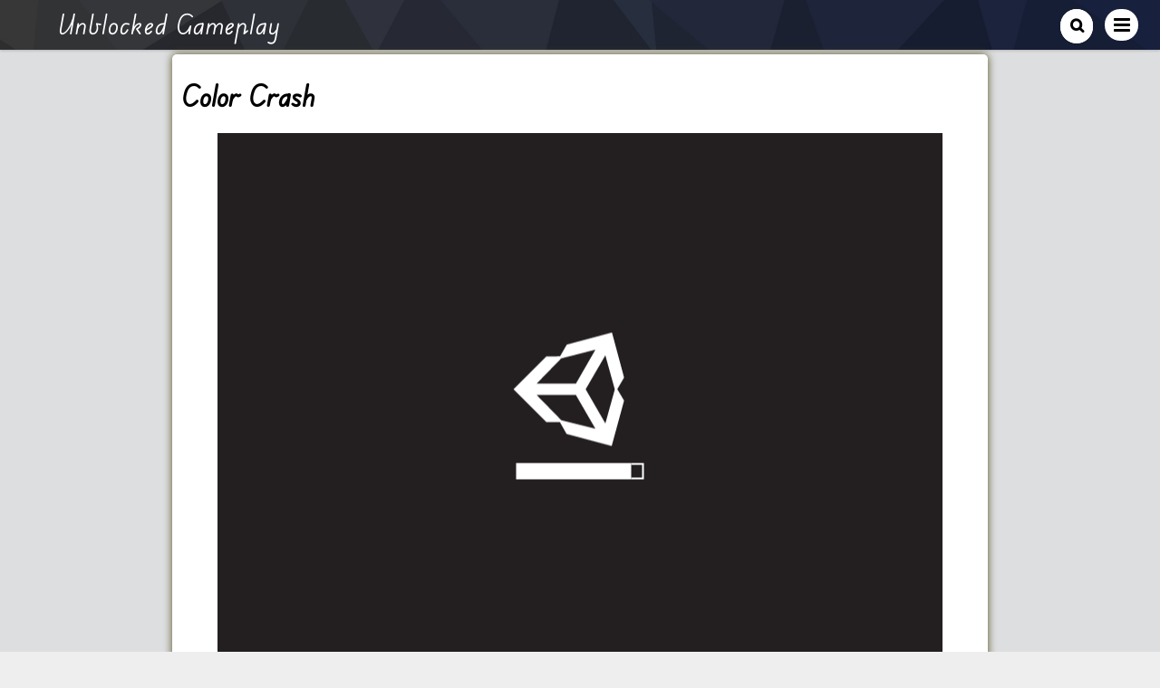

--- FILE ---
content_type: text/html
request_url: https://lgames.unblockedgameplay.com/file/h5games/onlinegames/games/2022/q1/Color-Crash/index.html
body_size: 527
content:
<!DOCTYPE html>
<html lang="en-us">
  <head>
    <meta charset="utf-8">
    <meta http-equiv="Content-Type" content="text/html; charset=utf-8">
    <title>Unity WebGL Player | Color Crash</title>
    <link rel="shortcut icon" href="TemplateData/favicon.ico">
    <link rel="stylesheet" href="TemplateData/style.css">
    <script src="TemplateData/UnityProgress.js"></script>
    <script src="Build/UnityLoader.js"></script>
    <meta name="robots" content="noindex">
    <script type="text/javascript" src="4399.js"></script>
    <script>
      var gameInstance = UnityLoader.instantiate("gameContainer", "Build/Color Crash (Web - GD).json", {onProgress: UnityProgress});
    </script>
  </head>
  <body>
    <div class="webgl-content">
      <div id="gameContainer" style="width: 800px; height: 600px"></div>
      <div class="footer">
        <div class="webgl-logo"></div>
        <div class="fullscreen" onclick="gameInstance.SetFullscreen(1)"></div>
        <div class="title">Color Crash</div>
      </div>
    </div>
  </body>
</html>


--- FILE ---
content_type: text/css
request_url: https://www.unblockedgameplay.com/wp-content/cache/min/1/fonts/stylesheet.css?ver=1755114650
body_size: 492
content:
@font-face{font-display:swap;font-family:'EduVICWANTBeginner-VariableFont_wght';src:url(../../../../../fonts/EduVICWANTBeginner-VariableFont_wght.woff) format('woff'),url(../../../../../fonts/EduVICWANTBeginner-VariableFont_wght.woff2) format('woff2'),url('../../../../../fonts/EduVICWANTBeginner-VariableFont_wght.svg#EduVICWANTBeginner-VariableFont_wght') format('svg'),url(../../../../../fonts/EduVICWANTBeginner-VariableFont_wght.ttf) format('truetype');font-weight:400;font-style:normal}

--- FILE ---
content_type: application/javascript
request_url: https://lgames.unblockedgameplay.com/file/h5games/onlinegames/games/2022/q1/Color-Crash/Build/UnityLoader.js
body_size: 95057
content:
var UnityLoader = UnityLoader || {
	Compression: {
		identity: {
			require: function() {
				return {}
			},
			decompress: function(e) {
				return e
			}
		},
		gzip: {
			require: function(e) {
				var t = {
					"inflate.js": function(e, t, r) {
						"use strict";

						function n(e) {
							if (!(this instanceof n)) return new n(e);
							this.options = s.assign({
								chunkSize: 16384,
								windowBits: 0,
								to: ""
							}, e || {});
							var t = this.options;
							t.raw && t.windowBits >= 0 && t.windowBits < 16 && (t.windowBits = -t.windowBits, 0 === t.windowBits && (t.windowBits = -15)), !(t.windowBits >= 0 && t.windowBits < 16) || e && e.windowBits || (t.windowBits += 32), t.windowBits > 15 && t.windowBits < 48 && 0 === (15 & t.windowBits) && (t.windowBits |= 15), this.err = 0, this.msg = "", this.ended = !1, this.chunks = [], this.strm = new c, this.strm.avail_out = 0;
							var r = i.inflateInit2(this.strm, t.windowBits);
							if (r !== l.Z_OK) throw new Error(u[r]);
							this.header = new f, i.inflateGetHeader(this.strm, this.header)
						}

						function o(e, t) {
							var r = new n(t);
							if (r.push(e, !0), r.err) throw r.msg || u[r.err];
							return r.result
						}

						function a(e, t) {
							return t = t || {}, t.raw = !0, o(e, t)
						}
						var i = e("./zlib/inflate"),
							s = e("./utils/common"),
							d = e("./utils/strings"),
							l = e("./zlib/constants"),
							u = e("./zlib/messages"),
							c = e("./zlib/zstream"),
							f = e("./zlib/gzheader"),
							h = Object.prototype.toString;
						n.prototype.push = function(e, t) {
							var r, n, o, a, u, c, f = this.strm,
								p = this.options.chunkSize,
								w = this.options.dictionary,
								m = !1;
							if (this.ended) return !1;
							n = t === ~~t ? t : t === !0 ? l.Z_FINISH : l.Z_NO_FLUSH, "string" == typeof e ? f.input = d.binstring2buf(e) : "[object ArrayBuffer]" === h.call(e) ? f.input = new Uint8Array(e) : f.input = e, f.next_in = 0, f.avail_in = f.input.length;
							do {
								if (0 === f.avail_out && (f.output = new s.Buf8(p), f.next_out = 0, f.avail_out = p), r = i.inflate(f, l.Z_NO_FLUSH), r === l.Z_NEED_DICT && w && (c = "string" == typeof w ? d.string2buf(w) : "[object ArrayBuffer]" === h.call(w) ? new Uint8Array(w) : w, r = i.inflateSetDictionary(this.strm, c)), r === l.Z_BUF_ERROR && m === !0 && (r = l.Z_OK, m = !1), r !== l.Z_STREAM_END && r !== l.Z_OK) return this.onEnd(r), this.ended = !0, !1;
								f.next_out && (0 !== f.avail_out && r !== l.Z_STREAM_END && (0 !== f.avail_in || n !== l.Z_FINISH && n !== l.Z_SYNC_FLUSH) || ("string" === this.options.to ? (o = d.utf8border(f.output, f.next_out), a = f.next_out - o, u = d.buf2string(f.output, o), f.next_out = a, f.avail_out = p - a, a && s.arraySet(f.output, f.output, o, a, 0), this.onData(u)) : this.onData(s.shrinkBuf(f.output, f.next_out)))), 0 === f.avail_in && 0 === f.avail_out && (m = !0)
							} while ((f.avail_in > 0 || 0 === f.avail_out) && r !== l.Z_STREAM_END);
							return r === l.Z_STREAM_END && (n = l.Z_FINISH), n === l.Z_FINISH ? (r = i.inflateEnd(this.strm), this.onEnd(r), this.ended = !0, r === l.Z_OK) : n !== l.Z_SYNC_FLUSH || (this.onEnd(l.Z_OK), f.avail_out = 0, !0)
						}, n.prototype.onData = function(e) {
							this.chunks.push(e)
						}, n.prototype.onEnd = function(e) {
							e === l.Z_OK && ("string" === this.options.to ? this.result = this.chunks.join("") : this.result = s.flattenChunks(this.chunks)), this.chunks = [], this.err = e, this.msg = this.strm.msg
						}, r.Inflate = n, r.inflate = o, r.inflateRaw = a, r.ungzip = o
					},
					"utils/common.js": function(e, t, r) {
						"use strict";
						var n = "undefined" != typeof Uint8Array && "undefined" != typeof Uint16Array && "undefined" != typeof Int32Array;
						r.assign = function(e) {
							for (var t = Array.prototype.slice.call(arguments, 1); t.length;) {
								var r = t.shift();
								if (r) {
									if ("object" != typeof r) throw new TypeError(r + "must be non-object");
									for (var n in r) r.hasOwnProperty(n) && (e[n] = r[n])
								}
							}
							return e
						}, r.shrinkBuf = function(e, t) {
							return e.length === t ? e : e.subarray ? e.subarray(0, t) : (e.length = t, e)
						};
						var o = {
								arraySet: function(e, t, r, n, o) {
									if (t.subarray && e.subarray) return void e.set(t.subarray(r, r + n), o);
									for (var a = 0; a < n; a++) e[o + a] = t[r + a]
								},
								flattenChunks: function(e) {
									var t, r, n, o, a, i;
									for (n = 0, t = 0, r = e.length; t < r; t++) n += e[t].length;
									for (i = new Uint8Array(n), o = 0, t = 0, r = e.length; t < r; t++) a = e[t], i.set(a, o), o += a.length;
									return i
								}
							},
							a = {
								arraySet: function(e, t, r, n, o) {
									for (var a = 0; a < n; a++) e[o + a] = t[r + a]
								},
								flattenChunks: function(e) {
									return [].concat.apply([], e)
								}
							};
						r.setTyped = function(e) {
							e ? (r.Buf8 = Uint8Array, r.Buf16 = Uint16Array, r.Buf32 = Int32Array, r.assign(r, o)) : (r.Buf8 = Array, r.Buf16 = Array, r.Buf32 = Array, r.assign(r, a))
						}, r.setTyped(n)
					},
					"utils/strings.js": function(e, t, r) {
						"use strict";

						function n(e, t) {
							if (t < 65537 && (e.subarray && i || !e.subarray && a)) return String.fromCharCode.apply(null, o.shrinkBuf(e, t));
							for (var r = "", n = 0; n < t; n++) r += String.fromCharCode(e[n]);
							return r
						}
						var o = e("./common"),
							a = !0,
							i = !0;
						try {
							String.fromCharCode.apply(null, [0])
						} catch (e) {
							a = !1
						}
						try {
							String.fromCharCode.apply(null, new Uint8Array(1))
						} catch (e) {
							i = !1
						}
						for (var s = new o.Buf8(256), d = 0; d < 256; d++) s[d] = d >= 252 ? 6 : d >= 248 ? 5 : d >= 240 ? 4 : d >= 224 ? 3 : d >= 192 ? 2 : 1;
						s[254] = s[254] = 1, r.string2buf = function(e) {
							var t, r, n, a, i, s = e.length,
								d = 0;
							for (a = 0; a < s; a++) r = e.charCodeAt(a), 55296 === (64512 & r) && a + 1 < s && (n = e.charCodeAt(a + 1), 56320 === (64512 & n) && (r = 65536 + (r - 55296 << 10) + (n - 56320), a++)), d += r < 128 ? 1 : r < 2048 ? 2 : r < 65536 ? 3 : 4;
							for (t = new o.Buf8(d), i = 0, a = 0; i < d; a++) r = e.charCodeAt(a), 55296 === (64512 & r) && a + 1 < s && (n = e.charCodeAt(a + 1), 56320 === (64512 & n) && (r = 65536 + (r - 55296 << 10) + (n - 56320), a++)), r < 128 ? t[i++] = r : r < 2048 ? (t[i++] = 192 | r >>> 6, t[i++] = 128 | 63 & r) : r < 65536 ? (t[i++] = 224 | r >>> 12, t[i++] = 128 | r >>> 6 & 63, t[i++] = 128 | 63 & r) : (t[i++] = 240 | r >>> 18, t[i++] = 128 | r >>> 12 & 63, t[i++] = 128 | r >>> 6 & 63, t[i++] = 128 | 63 & r);
							return t
						}, r.buf2binstring = function(e) {
							return n(e, e.length)
						}, r.binstring2buf = function(e) {
							for (var t = new o.Buf8(e.length), r = 0, n = t.length; r < n; r++) t[r] = e.charCodeAt(r);
							return t
						}, r.buf2string = function(e, t) {
							var r, o, a, i, d = t || e.length,
								l = new Array(2 * d);
							for (o = 0, r = 0; r < d;)
								if (a = e[r++], a < 128) l[o++] = a;
								else if (i = s[a], i > 4) l[o++] = 65533, r += i - 1;
							else {
								for (a &= 2 === i ? 31 : 3 === i ? 15 : 7; i > 1 && r < d;) a = a << 6 | 63 & e[r++], i--;
								i > 1 ? l[o++] = 65533 : a < 65536 ? l[o++] = a : (a -= 65536, l[o++] = 55296 | a >> 10 & 1023, l[o++] = 56320 | 1023 & a)
							}
							return n(l, o)
						}, r.utf8border = function(e, t) {
							var r;
							for (t = t || e.length, t > e.length && (t = e.length), r = t - 1; r >= 0 && 128 === (192 & e[r]);) r--;
							return r < 0 ? t : 0 === r ? t : r + s[e[r]] > t ? r : t
						}
					},
					"zlib/inflate.js": function(e, t, r) {
						"use strict";

						function n(e) {
							return (e >>> 24 & 255) + (e >>> 8 & 65280) + ((65280 & e) << 8) + ((255 & e) << 24)
						}

						function o() {
							this.mode = 0, this.last = !1, this.wrap = 0, this.havedict = !1, this.flags = 0, this.dmax = 0, this.check = 0, this.total = 0, this.head = null, this.wbits = 0, this.wsize = 0, this.whave = 0, this.wnext = 0, this.window = null, this.hold = 0, this.bits = 0, this.length = 0, this.offset = 0, this.extra = 0, this.lencode = null, this.distcode = null, this.lenbits = 0, this.distbits = 0, this.ncode = 0, this.nlen = 0, this.ndist = 0, this.have = 0, this.next = null, this.lens = new y.Buf16(320), this.work = new y.Buf16(288), this.lendyn = null, this.distdyn = null, this.sane = 0, this.back = 0, this.was = 0
						}

						function a(e) {
							var t;
							return e && e.state ? (t = e.state, e.total_in = e.total_out = t.total = 0, e.msg = "", t.wrap && (e.adler = 1 & t.wrap), t.mode = P, t.last = 0, t.havedict = 0, t.dmax = 32768, t.head = null, t.hold = 0, t.bits = 0, t.lencode = t.lendyn = new y.Buf32(we), t.distcode = t.distdyn = new y.Buf32(me), t.sane = 1, t.back = -1, O) : R
						}

						function i(e) {
							var t;
							return e && e.state ? (t = e.state, t.wsize = 0, t.whave = 0, t.wnext = 0, a(e)) : R
						}

						function s(e, t) {
							var r, n;
							return e && e.state ? (n = e.state, t < 0 ? (r = 0, t = -t) : (r = (t >> 4) + 1, t < 48 && (t &= 15)), t && (t < 8 || t > 15) ? R : (null !== n.window && n.wbits !== t && (n.window = null), n.wrap = r, n.wbits = t, i(e))) : R
						}

						function d(e, t) {
							var r, n;
							return e ? (n = new o, e.state = n, n.window = null, r = s(e, t), r !== O && (e.state = null), r) : R
						}

						function l(e) {
							return d(e, ye)
						}

						function u(e) {
							if (ge) {
								var t;
								for (m = new y.Buf32(512), b = new y.Buf32(32), t = 0; t < 144;) e.lens[t++] = 8;
								for (; t < 256;) e.lens[t++] = 9;
								for (; t < 280;) e.lens[t++] = 7;
								for (; t < 288;) e.lens[t++] = 8;
								for (U(E, e.lens, 0, 288, m, 0, e.work, {
										bits: 9
									}), t = 0; t < 32;) e.lens[t++] = 5;
								U(k, e.lens, 0, 32, b, 0, e.work, {
									bits: 5
								}), ge = !1
							}
							e.lencode = m, e.lenbits = 9, e.distcode = b, e.distbits = 5
						}

						function c(e, t, r, n) {
							var o, a = e.state;
							return null === a.window && (a.wsize = 1 << a.wbits, a.wnext = 0, a.whave = 0, a.window = new y.Buf8(a.wsize)), n >= a.wsize ? (y.arraySet(a.window, t, r - a.wsize, a.wsize, 0), a.wnext = 0, a.whave = a.wsize) : (o = a.wsize - a.wnext, o > n && (o = n), y.arraySet(a.window, t, r - n, o, a.wnext), n -= o, n ? (y.arraySet(a.window, t, r - n, n, 0), a.wnext = n, a.whave = a.wsize) : (a.wnext += o, a.wnext === a.wsize && (a.wnext = 0), a.whave < a.wsize && (a.whave += o))), 0
						}

						function f(e, t) {
							var r, o, a, i, s, d, l, f, h, p, w, m, b, we, me, be, ye, ge, ve, Ae, Ue, xe, Ee, ke, Be = 0,
								Le = new y.Buf8(4),
								We = [16, 17, 18, 0, 8, 7, 9, 6, 10, 5, 11, 4, 12, 3, 13, 2, 14, 1, 15];
							if (!e || !e.state || !e.output || !e.input && 0 !== e.avail_in) return R;
							r = e.state, r.mode === j && (r.mode = X), s = e.next_out, a = e.output, l = e.avail_out, i = e.next_in, o = e.input, d = e.avail_in, f = r.hold, h = r.bits, p = d, w = l, xe = O;
							e: for (;;) switch (r.mode) {
								case P:
									if (0 === r.wrap) {
										r.mode = X;
										break
									}
									for (; h < 16;) {
										if (0 === d) break e;
										d--, f += o[i++] << h, h += 8
									}
									if (2 & r.wrap && 35615 === f) {
										r.check = 0, Le[0] = 255 & f, Le[1] = f >>> 8 & 255, r.check = v(r.check, Le, 2, 0), f = 0, h = 0, r.mode = T;
										break
									}
									if (r.flags = 0, r.head && (r.head.done = !1), !(1 & r.wrap) || (((255 & f) << 8) + (f >> 8)) % 31) {
										e.msg = "incorrect header check", r.mode = fe;
										break
									}
									if ((15 & f) !== S) {
										e.msg = "unknown compression method", r.mode = fe;
										break
									}
									if (f >>>= 4, h -= 4, Ue = (15 & f) + 8, 0 === r.wbits) r.wbits = Ue;
									else if (Ue > r.wbits) {
										e.msg = "invalid window size", r.mode = fe;
										break
									}
									r.dmax = 1 << Ue, e.adler = r.check = 1, r.mode = 512 & f ? G : j, f = 0, h = 0;
									break;
								case T:
									for (; h < 16;) {
										if (0 === d) break e;
										d--, f += o[i++] << h, h += 8
									}
									if (r.flags = f, (255 & r.flags) !== S) {
										e.msg = "unknown compression method", r.mode = fe;
										break
									}
									if (57344 & r.flags) {
										e.msg = "unknown header flags set", r.mode = fe;
										break
									}
									r.head && (r.head.text = f >> 8 & 1), 512 & r.flags && (Le[0] = 255 & f, Le[1] = f >>> 8 & 255, r.check = v(r.check, Le, 2, 0)), f = 0, h = 0, r.mode = D;
								case D:
									for (; h < 32;) {
										if (0 === d) break e;
										d--, f += o[i++] << h, h += 8
									}
									r.head && (r.head.time = f), 512 & r.flags && (Le[0] = 255 & f, Le[1] = f >>> 8 & 255, Le[2] = f >>> 16 & 255, Le[3] = f >>> 24 & 255, r.check = v(r.check, Le, 4, 0)), f = 0, h = 0, r.mode = F;
								case F:
									for (; h < 16;) {
										if (0 === d) break e;
										d--, f += o[i++] << h, h += 8
									}
									r.head && (r.head.xflags = 255 & f, r.head.os = f >> 8), 512 & r.flags && (Le[0] = 255 & f, Le[1] = f >>> 8 & 255, r.check = v(r.check, Le, 2, 0)), f = 0, h = 0, r.mode = q;
								case q:
									if (1024 & r.flags) {
										for (; h < 16;) {
											if (0 === d) break e;
											d--, f += o[i++] << h, h += 8
										}
										r.length = f, r.head && (r.head.extra_len = f), 512 & r.flags && (Le[0] = 255 & f, Le[1] = f >>> 8 & 255, r.check = v(r.check, Le, 2, 0)), f = 0, h = 0
									} else r.head && (r.head.extra = null);
									r.mode = V;
								case V:
									if (1024 & r.flags && (m = r.length, m > d && (m = d), m && (r.head && (Ue = r.head.extra_len - r.length, r.head.extra || (r.head.extra = new Array(r.head.extra_len)), y.arraySet(r.head.extra, o, i, m, Ue)), 512 & r.flags && (r.check = v(r.check, o, m, i)), d -= m, i += m, r.length -= m), r.length)) break e;
									r.length = 0, r.mode = z;
								case z:
									if (2048 & r.flags) {
										if (0 === d) break e;
										m = 0;
										do Ue = o[i + m++], r.head && Ue && r.length < 65536 && (r.head.name += String.fromCharCode(Ue)); while (Ue && m < d);
										if (512 & r.flags && (r.check = v(r.check, o, m, i)), d -= m, i += m, Ue) break e
									} else r.head && (r.head.name = null);
									r.length = 0, r.mode = Z;
								case Z:
									if (4096 & r.flags) {
										if (0 === d) break e;
										m = 0;
										do Ue = o[i + m++], r.head && Ue && r.length < 65536 && (r.head.comment += String.fromCharCode(Ue)); while (Ue && m < d);
										if (512 & r.flags && (r.check = v(r.check, o, m, i)), d -= m, i += m, Ue) break e
									} else r.head && (r.head.comment = null);
									r.mode = Y;
								case Y:
									if (512 & r.flags) {
										for (; h < 16;) {
											if (0 === d) break e;
											d--, f += o[i++] << h, h += 8
										}
										if (f !== (65535 & r.check)) {
											e.msg = "header crc mismatch", r.mode = fe;
											break
										}
										f = 0, h = 0
									}
									r.head && (r.head.hcrc = r.flags >> 9 & 1, r.head.done = !0), e.adler = r.check = 0, r.mode = j;
									break;
								case G:
									for (; h < 32;) {
										if (0 === d) break e;
										d--, f += o[i++] << h, h += 8
									}
									e.adler = r.check = n(f), f = 0, h = 0, r.mode = J;
								case J:
									if (0 === r.havedict) return e.next_out = s, e.avail_out = l, e.next_in = i, e.avail_in = d, r.hold = f, r.bits = h, N;
									e.adler = r.check = 1, r.mode = j;
								case j:
									if (t === L || t === W) break e;
								case X:
									if (r.last) {
										f >>>= 7 & h, h -= 7 & h, r.mode = le;
										break
									}
									for (; h < 3;) {
										if (0 === d) break e;
										d--, f += o[i++] << h, h += 8
									}
									switch (r.last = 1 & f, f >>>= 1, h -= 1, 3 & f) {
										case 0:
											r.mode = K;
											break;
										case 1:
											if (u(r), r.mode = re, t === W) {
												f >>>= 2, h -= 2;
												break e
											}
											break;
										case 2:
											r.mode = $;
											break;
										case 3:
											e.msg = "invalid block type", r.mode = fe
									}
									f >>>= 2, h -= 2;
									break;
								case K:
									for (f >>>= 7 & h, h -= 7 & h; h < 32;) {
										if (0 === d) break e;
										d--, f += o[i++] << h, h += 8
									}
									if ((65535 & f) !== (f >>> 16 ^ 65535)) {
										e.msg = "invalid stored block lengths", r.mode = fe;
										break
									}
									if (r.length = 65535 & f, f = 0, h = 0, r.mode = Q, t === W) break e;
								case Q:
									r.mode = _;
								case _:
									if (m = r.length) {
										if (m > d && (m = d), m > l && (m = l), 0 === m) break e;
										y.arraySet(a, o, i, m, s), d -= m, i += m, l -= m, s += m, r.length -= m;
										break
									}
									r.mode = j;
									break;
								case $:
									for (; h < 14;) {
										if (0 === d) break e;
										d--, f += o[i++] << h, h += 8
									}
									if (r.nlen = (31 & f) + 257, f >>>= 5, h -= 5, r.ndist = (31 & f) + 1, f >>>= 5, h -= 5, r.ncode = (15 & f) + 4, f >>>= 4, h -= 4, r.nlen > 286 || r.ndist > 30) {
										e.msg = "too many length or distance symbols", r.mode = fe;
										break
									}
									r.have = 0, r.mode = ee;
								case ee:
									for (; r.have < r.ncode;) {
										for (; h < 3;) {
											if (0 === d) break e;
											d--, f += o[i++] << h, h += 8
										}
										r.lens[We[r.have++]] = 7 & f, f >>>= 3, h -= 3
									}
									for (; r.have < 19;) r.lens[We[r.have++]] = 0;
									if (r.lencode = r.lendyn, r.lenbits = 7, Ee = {
											bits: r.lenbits
										}, xe = U(x, r.lens, 0, 19, r.lencode, 0, r.work, Ee), r.lenbits = Ee.bits, xe) {
										e.msg = "invalid code lengths set", r.mode = fe;
										break
									}
									r.have = 0, r.mode = te;
								case te:
									for (; r.have < r.nlen + r.ndist;) {
										for (; Be = r.lencode[f & (1 << r.lenbits) - 1], me = Be >>> 24, be = Be >>> 16 & 255, ye = 65535 & Be, !(me <= h);) {
											if (0 === d) break e;
											d--, f += o[i++] << h, h += 8
										}
										if (ye < 16) f >>>= me, h -= me, r.lens[r.have++] = ye;
										else {
											if (16 === ye) {
												for (ke = me + 2; h < ke;) {
													if (0 === d) break e;
													d--, f += o[i++] << h, h += 8
												}
												if (f >>>= me, h -= me, 0 === r.have) {
													e.msg = "invalid bit length repeat", r.mode = fe;
													break
												}
												Ue = r.lens[r.have - 1], m = 3 + (3 & f), f >>>= 2, h -= 2
											} else if (17 === ye) {
												for (ke = me + 3; h < ke;) {
													if (0 === d) break e;
													d--, f += o[i++] << h, h += 8
												}
												f >>>= me, h -= me, Ue = 0, m = 3 + (7 & f), f >>>= 3, h -= 3
											} else {
												for (ke = me + 7; h < ke;) {
													if (0 === d) break e;
													d--, f += o[i++] << h, h += 8
												}
												f >>>= me, h -= me, Ue = 0, m = 11 + (127 & f), f >>>= 7, h -= 7
											}
											if (r.have + m > r.nlen + r.ndist) {
												e.msg = "invalid bit length repeat", r.mode = fe;
												break
											}
											for (; m--;) r.lens[r.have++] = Ue
										}
									}
									if (r.mode === fe) break;
									if (0 === r.lens[256]) {
										e.msg = "invalid code -- missing end-of-block", r.mode = fe;
										break
									}
									if (r.lenbits = 9, Ee = {
											bits: r.lenbits
										}, xe = U(E, r.lens, 0, r.nlen, r.lencode, 0, r.work, Ee), r.lenbits = Ee.bits, xe) {
										e.msg = "invalid literal/lengths set", r.mode = fe;
										break
									}
									if (r.distbits = 6, r.distcode = r.distdyn, Ee = {
											bits: r.distbits
										}, xe = U(k, r.lens, r.nlen, r.ndist, r.distcode, 0, r.work, Ee), r.distbits = Ee.bits, xe) {
										e.msg = "invalid distances set", r.mode = fe;
										break
									}
									if (r.mode = re, t === W) break e;
								case re:
									r.mode = ne;
								case ne:
									if (d >= 6 && l >= 258) {
										e.next_out = s, e.avail_out = l, e.next_in = i, e.avail_in = d, r.hold = f, r.bits = h, A(e, w), s = e.next_out, a = e.output, l = e.avail_out, i = e.next_in, o = e.input, d = e.avail_in, f = r.hold, h = r.bits, r.mode === j && (r.back = -1);
										break
									}
									for (r.back = 0; Be = r.lencode[f & (1 << r.lenbits) - 1], me = Be >>> 24, be = Be >>> 16 & 255, ye = 65535 & Be, !(me <= h);) {
										if (0 === d) break e;
										d--, f += o[i++] << h, h += 8
									}
									if (be && 0 === (240 & be)) {
										for (ge = me, ve = be, Ae = ye; Be = r.lencode[Ae + ((f & (1 << ge + ve) - 1) >> ge)], me = Be >>> 24, be = Be >>> 16 & 255, ye = 65535 & Be, !(ge + me <= h);) {
											if (0 === d) break e;
											d--, f += o[i++] << h, h += 8
										}
										f >>>= ge, h -= ge, r.back += ge
									}
									if (f >>>= me, h -= me, r.back += me, r.length = ye, 0 === be) {
										r.mode = de;
										break
									}
									if (32 & be) {
										r.back = -1, r.mode = j;
										break
									}
									if (64 & be) {
										e.msg = "invalid literal/length code", r.mode = fe;
										break
									}
									r.extra = 15 & be, r.mode = oe;
								case oe:
									if (r.extra) {
										for (ke = r.extra; h < ke;) {
											if (0 === d) break e;
											d--, f += o[i++] << h, h += 8
										}
										r.length += f & (1 << r.extra) - 1, f >>>= r.extra, h -= r.extra, r.back += r.extra
									}
									r.was = r.length, r.mode = ae;
								case ae:
									for (; Be = r.distcode[f & (1 << r.distbits) - 1], me = Be >>> 24, be = Be >>> 16 & 255, ye = 65535 & Be, !(me <= h);) {
										if (0 === d) break e;
										d--, f += o[i++] << h, h += 8
									}
									if (0 === (240 & be)) {
										for (ge = me, ve = be, Ae = ye; Be = r.distcode[Ae + ((f & (1 << ge + ve) - 1) >> ge)], me = Be >>> 24, be = Be >>> 16 & 255, ye = 65535 & Be, !(ge + me <= h);) {
											if (0 === d) break e;
											d--, f += o[i++] << h, h += 8
										}
										f >>>= ge, h -= ge, r.back += ge
									}
									if (f >>>= me, h -= me, r.back += me, 64 & be) {
										e.msg = "invalid distance code", r.mode = fe;
										break
									}
									r.offset = ye, r.extra = 15 & be, r.mode = ie;
								case ie:
									if (r.extra) {
										for (ke = r.extra; h < ke;) {
											if (0 === d) break e;
											d--, f += o[i++] << h, h += 8
										}
										r.offset += f & (1 << r.extra) - 1, f >>>= r.extra, h -= r.extra, r.back += r.extra
									}
									if (r.offset > r.dmax) {
										e.msg = "invalid distance too far back", r.mode = fe;
										break
									}
									r.mode = se;
								case se:
									if (0 === l) break e;
									if (m = w - l, r.offset > m) {
										if (m = r.offset - m, m > r.whave && r.sane) {
											e.msg = "invalid distance too far back", r.mode = fe;
											break
										}
										m > r.wnext ? (m -= r.wnext, b = r.wsize - m) : b = r.wnext - m, m > r.length && (m = r.length), we = r.window
									} else we = a, b = s - r.offset, m = r.length;
									m > l && (m = l), l -= m, r.length -= m;
									do a[s++] = we[b++]; while (--m);
									0 === r.length && (r.mode = ne);
									break;
								case de:
									if (0 === l) break e;
									a[s++] = r.length, l--, r.mode = ne;
									break;
								case le:
									if (r.wrap) {
										for (; h < 32;) {
											if (0 === d) break e;
											d--, f |= o[i++] << h, h += 8
										}
										if (w -= l, e.total_out += w, r.total += w, w && (e.adler = r.check = r.flags ? v(r.check, a, w, s - w) : g(r.check, a, w, s - w)), w = l, (r.flags ? f : n(f)) !== r.check) {
											e.msg = "incorrect data check", r.mode = fe;
											break
										}
										f = 0, h = 0
									}
									r.mode = ue;
								case ue:
									if (r.wrap && r.flags) {
										for (; h < 32;) {
											if (0 === d) break e;
											d--, f += o[i++] << h, h += 8
										}
										if (f !== (4294967295 & r.total)) {
											e.msg = "incorrect length check", r.mode = fe;
											break
										}
										f = 0, h = 0
									}
									r.mode = ce;
								case ce:
									xe = M;
									break e;
								case fe:
									xe = C;
									break e;
								case he:
									return H;
								case pe:
								default:
									return R
							}
							return e.next_out = s, e.avail_out = l, e.next_in = i, e.avail_in = d, r.hold = f, r.bits = h, (r.wsize || w !== e.avail_out && r.mode < fe && (r.mode < le || t !== B)) && c(e, e.output, e.next_out, w - e.avail_out) ? (r.mode = he, H) : (p -= e.avail_in, w -= e.avail_out, e.total_in += p, e.total_out += w, r.total += w, r.wrap && w && (e.adler = r.check = r.flags ? v(r.check, a, w, e.next_out - w) : g(r.check, a, w, e.next_out - w)), e.data_type = r.bits + (r.last ? 64 : 0) + (r.mode === j ? 128 : 0) + (r.mode === re || r.mode === Q ? 256 : 0), (0 === p && 0 === w || t === B) && xe === O && (xe = I), xe)
						}

						function h(e) {
							if (!e || !e.state) return R;
							var t = e.state;
							return t.window && (t.window = null), e.state = null, O
						}

						function p(e, t) {
							var r;
							return e && e.state ? (r = e.state, 0 === (2 & r.wrap) ? R : (r.head = t, t.done = !1, O)) : R
						}

						function w(e, t) {
							var r, n, o, a = t.length;
							return e && e.state ? (r = e.state, 0 !== r.wrap && r.mode !== J ? R : r.mode === J && (n = 1, n = g(n, t, a, 0), n !== r.check) ? C : (o = c(e, t, a, a)) ? (r.mode = he, H) : (r.havedict = 1, O)) : R
						}
						var m, b, y = e("../utils/common"),
							g = e("./adler32"),
							v = e("./crc32"),
							A = e("./inffast"),
							U = e("./inftrees"),
							x = 0,
							E = 1,
							k = 2,
							B = 4,
							L = 5,
							W = 6,
							O = 0,
							M = 1,
							N = 2,
							R = -2,
							C = -3,
							H = -4,
							I = -5,
							S = 8,
							P = 1,
							T = 2,
							D = 3,
							F = 4,
							q = 5,
							V = 6,
							z = 7,
							Z = 8,
							Y = 9,
							G = 10,
							J = 11,
							j = 12,
							X = 13,
							K = 14,
							Q = 15,
							_ = 16,
							$ = 17,
							ee = 18,
							te = 19,
							re = 20,
							ne = 21,
							oe = 22,
							ae = 23,
							ie = 24,
							se = 25,
							de = 26,
							le = 27,
							ue = 28,
							ce = 29,
							fe = 30,
							he = 31,
							pe = 32,
							we = 852,
							me = 592,
							be = 15,
							ye = be,
							ge = !0;
						r.inflateReset = i, r.inflateReset2 = s, r.inflateResetKeep = a, r.inflateInit = l, r.inflateInit2 = d, r.inflate = f, r.inflateEnd = h, r.inflateGetHeader = p, r.inflateSetDictionary = w, r.inflateInfo = "pako inflate (from Nodeca project)"
					},
					"zlib/constants.js": function(e, t, r) {
						"use strict";
						t.exports = {
							Z_NO_FLUSH: 0,
							Z_PARTIAL_FLUSH: 1,
							Z_SYNC_FLUSH: 2,
							Z_FULL_FLUSH: 3,
							Z_FINISH: 4,
							Z_BLOCK: 5,
							Z_TREES: 6,
							Z_OK: 0,
							Z_STREAM_END: 1,
							Z_NEED_DICT: 2,
							Z_ERRNO: -1,
							Z_STREAM_ERROR: -2,
							Z_DATA_ERROR: -3,
							Z_BUF_ERROR: -5,
							Z_NO_COMPRESSION: 0,
							Z_BEST_SPEED: 1,
							Z_BEST_COMPRESSION: 9,
							Z_DEFAULT_COMPRESSION: -1,
							Z_FILTERED: 1,
							Z_HUFFMAN_ONLY: 2,
							Z_RLE: 3,
							Z_FIXED: 4,
							Z_DEFAULT_STRATEGY: 0,
							Z_BINARY: 0,
							Z_TEXT: 1,
							Z_UNKNOWN: 2,
							Z_DEFLATED: 8
						}
					},
					"zlib/messages.js": function(e, t, r) {
						"use strict";
						t.exports = {
							2: "need dictionary",
							1: "stream end",
							0: "",
							"-1": "file error",
							"-2": "stream error",
							"-3": "data error",
							"-4": "insufficient memory",
							"-5": "buffer error",
							"-6": "incompatible version"
						}
					},
					"zlib/zstream.js": function(e, t, r) {
						"use strict";

						function n() {
							this.input = null, this.next_in = 0, this.avail_in = 0, this.total_in = 0, this.output = null, this.next_out = 0, this.avail_out = 0, this.total_out = 0, this.msg = "", this.state = null, this.data_type = 2, this.adler = 0
						}
						t.exports = n
					},
					"zlib/gzheader.js": function(e, t, r) {
						"use strict";

						function n() {
							this.text = 0, this.time = 0, this.xflags = 0, this.os = 0, this.extra = null, this.extra_len = 0, this.name = "", this.comment = "", this.hcrc = 0, this.done = !1
						}
						t.exports = n
					},
					"zlib/adler32.js": function(e, t, r) {
						"use strict";

						function n(e, t, r, n) {
							for (var o = 65535 & e | 0, a = e >>> 16 & 65535 | 0, i = 0; 0 !== r;) {
								i = r > 2e3 ? 2e3 : r, r -= i;
								do o = o + t[n++] | 0, a = a + o | 0; while (--i);
								o %= 65521, a %= 65521
							}
							return o | a << 16 | 0
						}
						t.exports = n
					},
					"zlib/crc32.js": function(e, t, r) {
						"use strict";

						function n() {
							for (var e, t = [], r = 0; r < 256; r++) {
								e = r;
								for (var n = 0; n < 8; n++) e = 1 & e ? 3988292384 ^ e >>> 1 : e >>> 1;
								t[r] = e
							}
							return t
						}

						function o(e, t, r, n) {
							var o = a,
								i = n + r;
							e ^= -1;
							for (var s = n; s < i; s++) e = e >>> 8 ^ o[255 & (e ^ t[s])];
							return e ^ -1
						}
						var a = n();
						t.exports = o
					},
					"zlib/inffast.js": function(e, t, r) {
						"use strict";
						var n = 30,
							o = 12;
						t.exports = function(e, t) {
							var r, a, i, s, d, l, u, c, f, h, p, w, m, b, y, g, v, A, U, x, E, k, B, L, W;
							r = e.state, a = e.next_in, L = e.input, i = a + (e.avail_in - 5), s = e.next_out, W = e.output, d = s - (t - e.avail_out), l = s + (e.avail_out - 257), u = r.dmax, c = r.wsize, f = r.whave, h = r.wnext, p = r.window, w = r.hold, m = r.bits, b = r.lencode, y = r.distcode, g = (1 << r.lenbits) - 1, v = (1 << r.distbits) - 1;
							e: do {
								m < 15 && (w += L[a++] << m, m += 8, w += L[a++] << m, m += 8), A = b[w & g];
								t: for (;;) {
									if (U = A >>> 24, w >>>= U, m -= U, U = A >>> 16 & 255, 0 === U) W[s++] = 65535 & A;
									else {
										if (!(16 & U)) {
											if (0 === (64 & U)) {
												A = b[(65535 & A) + (w & (1 << U) - 1)];
												continue t
											}
											if (32 & U) {
												r.mode = o;
												break e
											}
											e.msg = "invalid literal/length code", r.mode = n;
											break e
										}
										x = 65535 & A, U &= 15, U && (m < U && (w += L[a++] << m, m += 8), x += w & (1 << U) - 1, w >>>= U, m -= U), m < 15 && (w += L[a++] << m, m += 8, w += L[a++] << m, m += 8), A = y[w & v];
										r: for (;;) {
											if (U = A >>> 24, w >>>= U, m -= U, U = A >>> 16 & 255, !(16 & U)) {
												if (0 === (64 & U)) {
													A = y[(65535 & A) + (w & (1 << U) - 1)];
													continue r
												}
												e.msg = "invalid distance code", r.mode = n;
												break e
											}
											if (E = 65535 & A, U &= 15, m < U && (w += L[a++] << m, m += 8, m < U && (w += L[a++] << m, m += 8)), E += w & (1 << U) - 1, E > u) {
												e.msg = "invalid distance too far back", r.mode = n;
												break e
											}
											if (w >>>= U, m -= U, U = s - d, E > U) {
												if (U = E - U, U > f && r.sane) {
													e.msg = "invalid distance too far back", r.mode = n;
													break e
												}
												if (k = 0, B = p, 0 === h) {
													if (k += c - U, U < x) {
														x -= U;
														do W[s++] = p[k++]; while (--U);
														k = s - E, B = W
													}
												} else if (h < U) {
													if (k += c + h - U, U -= h, U < x) {
														x -= U;
														do W[s++] = p[k++]; while (--U);
														if (k = 0, h < x) {
															U = h, x -= U;
															do W[s++] = p[k++]; while (--U);
															k = s - E, B = W
														}
													}
												} else if (k += h - U, U < x) {
													x -= U;
													do W[s++] = p[k++]; while (--U);
													k = s - E, B = W
												}
												for (; x > 2;) W[s++] = B[k++], W[s++] = B[k++], W[s++] = B[k++], x -= 3;
												x && (W[s++] = B[k++], x > 1 && (W[s++] = B[k++]))
											} else {
												k = s - E;
												do W[s++] = W[k++], W[s++] = W[k++], W[s++] = W[k++], x -= 3; while (x > 2);
												x && (W[s++] = W[k++], x > 1 && (W[s++] = W[k++]))
											}
											break
										}
									}
									break
								}
							} while (a < i && s < l);
							x = m >> 3, a -= x, m -= x << 3, w &= (1 << m) - 1, e.next_in = a, e.next_out = s, e.avail_in = a < i ? 5 + (i - a) : 5 - (a - i), e.avail_out = s < l ? 257 + (l - s) : 257 - (s - l), r.hold = w, r.bits = m
						}
					},
					"zlib/inftrees.js": function(e, t, r) {
						"use strict";
						var n = e("../utils/common"),
							o = 15,
							a = 852,
							i = 592,
							s = 0,
							d = 1,
							l = 2,
							u = [3, 4, 5, 6, 7, 8, 9, 10, 11, 13, 15, 17, 19, 23, 27, 31, 35, 43, 51, 59, 67, 83, 99, 115, 131, 163, 195, 227, 258, 0, 0],
							c = [16, 16, 16, 16, 16, 16, 16, 16, 17, 17, 17, 17, 18, 18, 18, 18, 19, 19, 19, 19, 20, 20, 20, 20, 21, 21, 21, 21, 16, 72, 78],
							f = [1, 2, 3, 4, 5, 7, 9, 13, 17, 25, 33, 49, 65, 97, 129, 193, 257, 385, 513, 769, 1025, 1537, 2049, 3073, 4097, 6145, 8193, 12289, 16385, 24577, 0, 0],
							h = [16, 16, 16, 16, 17, 17, 18, 18, 19, 19, 20, 20, 21, 21, 22, 22, 23, 23, 24, 24, 25, 25, 26, 26, 27, 27, 28, 28, 29, 29, 64, 64];
						t.exports = function(e, t, r, p, w, m, b, y) {
							var g, v, A, U, x, E, k, B, L, W = y.bits,
								O = 0,
								M = 0,
								N = 0,
								R = 0,
								C = 0,
								H = 0,
								I = 0,
								S = 0,
								P = 0,
								T = 0,
								D = null,
								F = 0,
								q = new n.Buf16(o + 1),
								V = new n.Buf16(o + 1),
								z = null,
								Z = 0;
							for (O = 0; O <= o; O++) q[O] = 0;
							for (M = 0; M < p; M++) q[t[r + M]]++;
							for (C = W, R = o; R >= 1 && 0 === q[R]; R--);
							if (C > R && (C = R), 0 === R) return w[m++] = 20971520, w[m++] = 20971520, y.bits = 1, 0;
							for (N = 1; N < R && 0 === q[N]; N++);
							for (C < N && (C = N), S = 1, O = 1; O <= o; O++)
								if (S <<= 1, S -= q[O], S < 0) return -1;
							if (S > 0 && (e === s || 1 !== R)) return -1;
							for (V[1] = 0, O = 1; O < o; O++) V[O + 1] = V[O] + q[O];
							for (M = 0; M < p; M++) 0 !== t[r + M] && (b[V[t[r + M]]++] = M);
							if (e === s ? (D = z = b, E = 19) : e === d ? (D = u, F -= 257, z = c, Z -= 257, E = 256) : (D = f, z = h, E = -1), T = 0, M = 0, O = N, x = m, H = C, I = 0, A = -1, P = 1 << C, U = P - 1, e === d && P > a || e === l && P > i) return 1;
							for (;;) {
								k = O - I, b[M] < E ? (B = 0, L = b[M]) : b[M] > E ? (B = z[Z + b[M]], L = D[F + b[M]]) : (B = 96, L = 0), g = 1 << O - I, v = 1 << H, N = v;
								do v -= g, w[x + (T >> I) + v] = k << 24 | B << 16 | L | 0; while (0 !== v);
								for (g = 1 << O - 1; T & g;) g >>= 1;
								if (0 !== g ? (T &= g - 1, T += g) : T = 0, M++, 0 === --q[O]) {
									if (O === R) break;
									O = t[r + b[M]]
								}
								if (O > C && (T & U) !== A) {
									for (0 === I && (I = C), x += N, H = O - I, S = 1 << H; H + I < R && (S -= q[H + I], !(S <= 0));) H++, S <<= 1;
									if (P += 1 << H, e === d && P > a || e === l && P > i) return 1;
									A = T & U, w[A] = C << 24 | H << 16 | x - m | 0
								}
							}
							return 0 !== T && (w[x + T] = O - I << 24 | 64 << 16 | 0), y.bits = C, 0
						}
					}
				};
				for (var r in t) t[r].folder = r.substring(0, r.lastIndexOf("/") + 1);
				var n = function(e) {
						var r = [];
						return e = e.split("/").every(function(e) {
							return ".." == e ? r.pop() : "." == e || "" == e || r.push(e)
						}) ? r.join("/") : null, e ? t[e] || t[e + ".js"] || t[e + "/index.js"] : null
					},
					o = function(e, t) {
						return e ? n(e.folder + "node_modules/" + t) || o(e.parent, t) : null
					},
					a = function(e, t) {
						var r = t.match(/^\//) ? null : e ? t.match(/^\.\.?\//) ? n(e.folder + t) : o(e, t) : n(t);
						if (!r) throw "module not found: " + t;
						return r.exports || (r.parent = e, r(a.bind(null, r), r, r.exports = {})), r.exports
					};
				return a(null, e)
			},
			decompress: function(e) {
				this.exports || (this.exports = this.require("inflate.js"));
				try {
					return this.exports.inflate(e)
				} catch (e) {}
			},
			hasUnityMarker: function(e) {
				var t = 10,
					r = "UnityWeb Compressed Content (gzip)";
				if (t > e.length || 31 != e[0] || 139 != e[1]) return !1;
				var n = e[3];
				if (4 & n) {
					if (t + 2 > e.length) return !1;
					if (t += 2 + e[t] + (e[t + 1] << 8), t > e.length) return !1
				}
				if (8 & n) {
					for (; t < e.length && e[t];) t++;
					if (t + 1 > e.length) return !1;
					t++
				}
				return 16 & n && String.fromCharCode.apply(null, e.subarray(t, t + r.length + 1)) == r + "\0"
			}
		},
		brotli: {
			require: function(e) {
				var t = {
					"decompress.js": function(e, t, r) {
						t.exports = e("./dec/decode").BrotliDecompressBuffer
					},
					"dec/bit_reader.js": function(e, t, r) {
						function n(e) {
							this.buf_ = new Uint8Array(a), this.input_ = e, this.reset()
						}
						const o = 4096,
							a = 8224,
							i = 8191,
							s = new Uint32Array([0, 1, 3, 7, 15, 31, 63, 127, 255, 511, 1023, 2047, 4095, 8191, 16383, 32767, 65535, 131071, 262143, 524287, 1048575, 2097151, 4194303, 8388607, 16777215]);
						n.READ_SIZE = o, n.IBUF_MASK = i, n.prototype.reset = function() {
							this.buf_ptr_ = 0, this.val_ = 0, this.pos_ = 0, this.bit_pos_ = 0, this.bit_end_pos_ = 0, this.eos_ = 0, this.readMoreInput();
							for (var e = 0; e < 4; e++) this.val_ |= this.buf_[this.pos_] << 8 * e, ++this.pos_;
							return this.bit_end_pos_ > 0
						}, n.prototype.readMoreInput = function() {
							if (!(this.bit_end_pos_ > 256))
								if (this.eos_) {
									if (this.bit_pos_ > this.bit_end_pos_) throw new Error("Unexpected end of input " + this.bit_pos_ + " " + this.bit_end_pos_)
								} else {
									var e = this.buf_ptr_,
										t = this.input_.read(this.buf_, e, o);
									if (t < 0) throw new Error("Unexpected end of input");
									if (t < o) {
										this.eos_ = 1;
										for (var r = 0; r < 32; r++) this.buf_[e + t + r] = 0
									}
									if (0 === e) {
										for (var r = 0; r < 32; r++) this.buf_[8192 + r] = this.buf_[r];
										this.buf_ptr_ = o
									} else this.buf_ptr_ = 0;
									this.bit_end_pos_ += t << 3
								}
						}, n.prototype.fillBitWindow = function() {
							for (; this.bit_pos_ >= 8;) this.val_ >>>= 8, this.val_ |= this.buf_[this.pos_ & i] << 24, ++this.pos_, this.bit_pos_ = this.bit_pos_ - 8 >>> 0, this.bit_end_pos_ = this.bit_end_pos_ - 8 >>> 0
						}, n.prototype.readBits = function(e) {
							32 - this.bit_pos_ < e && this.fillBitWindow();
							var t = this.val_ >>> this.bit_pos_ & s[e];
							return this.bit_pos_ += e, t
						}, t.exports = n
					},
					"dec/context.js": function(e, t, r) {
						r.lookup = new Uint8Array([0, 0, 0, 0, 0, 0, 0, 0, 0, 4, 4, 0, 0, 4, 0, 0, 0, 0, 0, 0, 0, 0, 0, 0, 0, 0, 0, 0, 0, 0, 0, 0, 8, 12, 16, 12, 12, 20, 12, 16, 24, 28, 12, 12, 32, 12, 36, 12, 44, 44, 44, 44, 44, 44, 44, 44, 44, 44, 32, 32, 24, 40, 28, 12, 12, 48, 52, 52, 52, 48, 52, 52, 52, 48, 52, 52, 52, 52, 52, 48, 52, 52, 52, 52, 52, 48, 52, 52, 52, 52, 52, 24, 12, 28, 12, 12, 12, 56, 60, 60, 60, 56, 60, 60, 60, 56, 60, 60, 60, 60, 60, 56, 60, 60, 60, 60, 60, 56, 60, 60, 60, 60, 60, 24, 12, 28, 12, 0, 0, 1, 0, 1, 0, 1, 0, 1, 0, 1, 0, 1, 0, 1, 0, 1, 0, 1, 0, 1, 0, 1, 0, 1, 0, 1, 0, 1, 0, 1, 0, 1, 0, 1, 0, 1, 0, 1, 0, 1, 0, 1, 0, 1, 0, 1, 0, 1, 0, 1, 0, 1, 0, 1, 0, 1, 0, 1, 0, 1, 0, 1, 0, 1, 2, 3, 2, 3, 2, 3, 2, 3, 2, 3, 2, 3, 2, 3, 2, 3, 2, 3, 2, 3, 2, 3, 2, 3, 2, 3, 2, 3, 2, 3, 2, 3, 2, 3, 2, 3, 2, 3, 2, 3, 2, 3, 2, 3, 2, 3, 2, 3, 2, 3, 2, 3, 2, 3, 2, 3, 2, 3, 2, 3, 2, 3, 2, 3, 0, 0, 0, 0, 0, 0, 0, 0, 0, 0, 0, 0, 0, 0, 0, 0, 0, 0, 0, 0, 0, 0, 0, 0, 0, 0, 0, 0, 0, 0, 0, 0, 0, 1, 1, 1, 1, 1, 1, 1, 1, 1, 1, 1, 1, 1, 1, 1, 2, 2, 2, 2, 2, 2, 2, 2, 2, 2, 1, 1, 1, 1, 1, 1, 1, 2, 2, 2, 2, 2, 2, 2, 2, 2, 2, 2, 2, 2, 2, 2, 2, 2, 2, 2, 2, 2, 2, 2, 2, 2, 2, 1, 1, 1, 1, 1, 1, 3, 3, 3, 3, 3, 3, 3, 3, 3, 3, 3, 3, 3, 3, 3, 3, 3, 3, 3, 3, 3, 3, 3, 3, 3, 3, 1, 1, 1, 1, 0, 0, 0, 0, 0, 0, 0, 0, 0, 0, 0, 0, 0, 0, 0, 0, 0, 0, 0, 0, 0, 0, 0, 0, 0, 0, 0, 0, 0, 0, 0, 0, 0, 0, 0, 0, 0, 0, 0, 0, 0, 0, 0, 0, 0, 0, 0, 0, 0, 0, 0, 0, 0, 0, 0, 0, 0, 0, 0, 0, 0, 0, 0, 0, 0, 0, 0, 0, 0, 0, 0, 0, 0, 0, 0, 0, 0, 0, 0, 0, 0, 0, 0, 0, 0, 0, 0, 0, 0, 0, 0, 0, 0, 0, 0, 0, 0, 2, 2, 2, 2, 2, 2, 2, 2, 2, 2, 2, 2, 2, 2, 2, 2, 2, 2, 2, 2, 2, 2, 2, 2, 2, 2, 2, 2, 2, 2, 2, 2, 0, 1, 1, 1, 1, 1, 1, 1, 1, 1, 1, 1, 1, 1, 1, 1, 2, 2, 2, 2, 2, 2, 2, 2, 2, 2, 2, 2, 2, 2, 2, 2, 2, 2, 2, 2, 2, 2, 2, 2, 2, 2, 2, 2, 2, 2, 2, 2, 2, 2, 2, 2, 2, 2, 2, 2, 2, 2, 2, 2, 2, 2, 2, 2, 3, 3, 3, 3, 3, 3, 3, 3, 3, 3, 3, 3, 3, 3, 3, 3, 3, 3, 3, 3, 3, 3, 3, 3, 3, 3, 3, 3, 3, 3, 3, 3, 3, 3, 3, 3, 3, 3, 3, 3, 3, 3, 3, 3, 3, 3, 3, 3, 3, 3, 3, 3, 3, 3, 3, 3, 3, 3, 3, 3, 3, 3, 3, 3, 4, 4, 4, 4, 4, 4, 4, 4, 4, 4, 4, 4, 4, 4, 4, 4, 4, 4, 4, 4, 4, 4, 4, 4, 4, 4, 4, 4, 4, 4, 4, 4, 4, 4, 4, 4, 4, 4, 4, 4, 4, 4, 4, 4, 4, 4, 4, 4, 4, 4, 4, 4, 4, 4, 4, 4, 4, 4, 4, 4, 4, 4, 4, 4, 5, 5, 5, 5, 5, 5, 5, 5, 5, 5, 5, 5, 5, 5, 5, 5, 5, 5, 5, 5, 5, 5, 5, 5, 5, 5, 5, 5, 5, 5, 5, 5, 5, 5, 5, 5, 5, 5, 5, 5, 5, 5, 5, 5, 5, 5, 5, 5, 6, 6, 6, 6, 6, 6, 6, 6, 6, 6, 6, 6, 6, 6, 6, 7, 0, 8, 8, 8, 8, 8, 8, 8, 8, 8, 8, 8, 8, 8, 8, 8, 16, 16, 16, 16, 16, 16, 16, 16, 16, 16, 16, 16, 16, 16, 16, 16, 16, 16, 16, 16, 16, 16, 16, 16, 16, 16, 16, 16, 16, 16, 16, 16, 16, 16, 16, 16, 16, 16, 16, 16, 16, 16, 16, 16, 16, 16, 16, 16, 24, 24, 24, 24, 24, 24, 24, 24, 24, 24, 24, 24, 24, 24, 24, 24, 24, 24, 24, 24, 24, 24, 24, 24, 24, 24, 24, 24, 24, 24, 24, 24, 24, 24, 24, 24, 24, 24, 24, 24, 24, 24, 24, 24, 24, 24, 24, 24, 24, 24, 24, 24, 24, 24, 24, 24, 24, 24, 24, 24, 24, 24, 24, 24, 32, 32, 32, 32, 32, 32, 32, 32, 32, 32, 32, 32, 32, 32, 32, 32, 32, 32, 32, 32, 32, 32, 32, 32, 32, 32, 32, 32, 32, 32, 32, 32, 32, 32, 32, 32, 32, 32, 32, 32, 32, 32, 32, 32, 32, 32, 32, 32, 32, 32, 32, 32, 32, 32, 32, 32, 32, 32, 32, 32, 32, 32, 32, 32, 40, 40, 40, 40, 40, 40, 40, 40, 40, 40, 40, 40, 40, 40, 40, 40, 40, 40, 40, 40, 40, 40, 40, 40, 40, 40, 40, 40, 40, 40, 40, 40, 40, 40, 40, 40, 40, 40, 40, 40, 40, 40, 40, 40, 40, 40, 40, 40, 48, 48, 48, 48, 48, 48, 48, 48, 48, 48, 48, 48, 48, 48, 48, 56, 0, 1, 2, 3, 4, 5, 6, 7, 8, 9, 10, 11, 12, 13, 14, 15, 16, 17, 18, 19, 20, 21, 22, 23, 24, 25, 26, 27, 28, 29, 30, 31, 32, 33, 34, 35, 36, 37, 38, 39, 40, 41, 42, 43, 44, 45, 46, 47, 48, 49, 50, 51, 52, 53, 54, 55, 56, 57, 58, 59, 60, 61, 62, 63, 0, 1, 2, 3, 4, 5, 6, 7, 8, 9, 10, 11, 12, 13, 14, 15, 16, 17, 18, 19, 20, 21, 22, 23, 24, 25, 26, 27, 28, 29, 30, 31, 32, 33, 34, 35, 36, 37, 38, 39, 40, 41, 42, 43, 44, 45, 46, 47, 48, 49, 50, 51, 52, 53, 54, 55, 56, 57, 58, 59, 60, 61, 62, 63, 0, 1, 2, 3, 4, 5, 6, 7, 8, 9, 10, 11, 12, 13, 14, 15, 16, 17, 18, 19, 20, 21, 22, 23, 24, 25, 26, 27, 28, 29, 30, 31, 32, 33, 34, 35, 36, 37, 38, 39, 40, 41, 42, 43, 44, 45, 46, 47, 48, 49, 50, 51, 52, 53, 54, 55, 56, 57, 58, 59, 60, 61, 62, 63, 0, 1, 2, 3, 4, 5, 6, 7, 8, 9, 10, 11, 12, 13, 14, 15, 16, 17, 18, 19, 20, 21, 22, 23, 24, 25, 26, 27, 28, 29, 30, 31, 32, 33, 34, 35, 36, 37, 38, 39, 40, 41, 42, 43, 44, 45, 46, 47, 48, 49, 50, 51, 52, 53, 54, 55, 56, 57, 58, 59, 60, 61, 62, 63, 0, 0, 0, 0, 1, 1, 1, 1, 2, 2, 2, 2, 3, 3, 3, 3, 4, 4, 4, 4, 5, 5, 5, 5, 6, 6, 6, 6, 7, 7, 7, 7, 8, 8, 8, 8, 9, 9, 9, 9, 10, 10, 10, 10, 11, 11, 11, 11, 12, 12, 12, 12, 13, 13, 13, 13, 14, 14, 14, 14, 15, 15, 15, 15, 16, 16, 16, 16, 17, 17, 17, 17, 18, 18, 18, 18, 19, 19, 19, 19, 20, 20, 20, 20, 21, 21, 21, 21, 22, 22, 22, 22, 23, 23, 23, 23, 24, 24, 24, 24, 25, 25, 25, 25, 26, 26, 26, 26, 27, 27, 27, 27, 28, 28, 28, 28, 29, 29, 29, 29, 30, 30, 30, 30, 31, 31, 31, 31, 32, 32, 32, 32, 33, 33, 33, 33, 34, 34, 34, 34, 35, 35, 35, 35, 36, 36, 36, 36, 37, 37, 37, 37, 38, 38, 38, 38, 39, 39, 39, 39, 40, 40, 40, 40, 41, 41, 41, 41, 42, 42, 42, 42, 43, 43, 43, 43, 44, 44, 44, 44, 45, 45, 45, 45, 46, 46, 46, 46, 47, 47, 47, 47, 48, 48, 48, 48, 49, 49, 49, 49, 50, 50, 50, 50, 51, 51, 51, 51, 52, 52, 52, 52, 53, 53, 53, 53, 54, 54, 54, 54, 55, 55, 55, 55, 56, 56, 56, 56, 57, 57, 57, 57, 58, 58, 58, 58, 59, 59, 59, 59, 60, 60, 60, 60, 61, 61, 61, 61, 62, 62, 62, 62, 63, 63, 63, 63, 0, 0, 0, 0, 0, 0, 0, 0, 0, 0, 0, 0, 0, 0, 0, 0, 0, 0, 0, 0, 0, 0, 0, 0, 0, 0, 0, 0, 0, 0, 0, 0, 0, 0, 0, 0, 0, 0, 0, 0, 0, 0, 0, 0, 0, 0, 0, 0, 0, 0, 0, 0, 0, 0, 0, 0, 0, 0, 0, 0, 0, 0, 0, 0, 0, 0, 0, 0, 0, 0, 0, 0, 0, 0, 0, 0, 0, 0, 0, 0, 0, 0, 0, 0, 0, 0, 0, 0, 0, 0, 0, 0, 0, 0, 0, 0, 0, 0, 0, 0, 0, 0, 0, 0, 0, 0, 0, 0, 0, 0, 0, 0, 0, 0, 0, 0, 0, 0, 0, 0, 0, 0, 0, 0, 0, 0, 0, 0, 0, 0, 0, 0, 0, 0, 0, 0, 0, 0, 0, 0, 0, 0, 0, 0, 0, 0, 0, 0, 0, 0, 0, 0, 0, 0, 0, 0, 0, 0, 0, 0, 0, 0, 0, 0, 0, 0, 0, 0, 0, 0, 0, 0, 0, 0, 0, 0, 0, 0, 0, 0, 0, 0, 0, 0, 0, 0, 0, 0, 0, 0, 0, 0, 0, 0, 0, 0, 0, 0, 0, 0, 0, 0, 0, 0, 0, 0, 0, 0, 0, 0, 0, 0, 0, 0, 0, 0, 0, 0, 0, 0, 0, 0, 0, 0, 0, 0, 0, 0, 0, 0, 0, 0, 0, 0, 0, 0, 0, 0, 0, 0, 0, 0, 0, 0, 0, 0, 0, 0, 0, 0, 0, 0, 0, 0, 0, 0]), r.lookupOffsets = new Uint16Array([1024, 1536, 1280, 1536, 0, 256, 768, 512])
					},
					"dec/decode.js": function(e, t, r) {
						function n(e) {
							var t;
							return 0 === e.readBits(1) ? 16 : (t = e.readBits(3), t > 0 ? 17 + t : (t = e.readBits(3), t > 0 ? 8 + t : 17))
						}

						function o(e) {
							if (e.readBits(1)) {
								var t = e.readBits(3);
								return 0 === t ? 1 : e.readBits(t) + (1 << t)
							}
							return 0
						}

						function a() {
							this.meta_block_length = 0, this.input_end = 0, this.is_uncompressed = 0, this.is_metadata = !1
						}

						function i(e) {
							var t, r, n, o = new a;
							if (o.input_end = e.readBits(1), o.input_end && e.readBits(1)) return o;
							if (t = e.readBits(2) + 4, 7 === t) {
								if (o.is_metadata = !0, 0 !== e.readBits(1)) throw new Error("Invalid reserved bit");
								if (r = e.readBits(2), 0 === r) return o;
								for (n = 0; n < r; n++) {
									var i = e.readBits(8);
									if (n + 1 === r && r > 1 && 0 === i) throw new Error("Invalid size byte");
									o.meta_block_length |= i << 8 * n
								}
							} else
								for (n = 0; n < t; ++n) {
									var s = e.readBits(4);
									if (n + 1 === t && t > 4 && 0 === s) throw new Error("Invalid size nibble");
									o.meta_block_length |= s << 4 * n
								}
							return ++o.meta_block_length, o.input_end || o.is_metadata || (o.is_uncompressed = e.readBits(1)), o
						}

						function s(e, t, r) {
							var n;
							return r.fillBitWindow(), t += r.val_ >>> r.bit_pos_ & D, n = e[t].bits - T, n > 0 && (r.bit_pos_ += T, t += e[t].value, t += r.val_ >>> r.bit_pos_ & (1 << n) - 1), r.bit_pos_ += e[t].bits, e[t].value
						}

						function d(e, t, r, n) {
							for (var o = 0, a = N, i = 0, s = 0, d = 32768, l = [], u = 0; u < 32; u++) l.push(new B(0, 0));
							for (L(l, 0, 5, e, q); o < t && d > 0;) {
								var c, f = 0;
								if (n.readMoreInput(), n.fillBitWindow(), f += n.val_ >>> n.bit_pos_ & 31, n.bit_pos_ += l[f].bits, c = 255 & l[f].value, c < R) i = 0, r[o++] = c, 0 !== c && (a = c, d -= 32768 >> c);
								else {
									var h, p, w = c - 14,
										m = 0;
									if (c === R && (m = a), s !== m && (i = 0, s = m), h = i, i > 0 && (i -= 2, i <<= w), i += n.readBits(w) + 3, p = i - h, o + p > t) throw new Error("[ReadHuffmanCodeLengths] symbol + repeat_delta > num_symbols");
									for (var b = 0; b < p; b++) r[o + b] = s;
									o += p, 0 !== s && (d -= p << 15 - s)
								}
							}
							if (0 !== d) throw new Error("[ReadHuffmanCodeLengths] space = " + d);
							for (; o < t; o++) r[o] = 0
						}

						function l(e, t, r, n) {
							var o, a = 0,
								i = new Uint8Array(e);
							if (n.readMoreInput(), o = n.readBits(2), 1 === o) {
								for (var s, l = e - 1, u = 0, c = new Int32Array(4), f = n.readBits(2) + 1; l;) l >>= 1, ++u;
								for (s = 0; s < f; ++s) c[s] = n.readBits(u) % e, i[c[s]] = 2;
								switch (i[c[0]] = 1, f) {
									case 1:
										break;
									case 3:
										if (c[0] === c[1] || c[0] === c[2] || c[1] === c[2]) throw new Error("[ReadHuffmanCode] invalid symbols");
										break;
									case 2:
										if (c[0] === c[1]) throw new Error("[ReadHuffmanCode] invalid symbols");
										i[c[1]] = 1;
										break;
									case 4:
										if (c[0] === c[1] || c[0] === c[2] || c[0] === c[3] || c[1] === c[2] || c[1] === c[3] || c[2] === c[3]) throw new Error("[ReadHuffmanCode] invalid symbols");
										n.readBits(1) ? (i[c[2]] = 3, i[c[3]] = 3) : i[c[0]] = 2
								}
							} else {
								var s, h = new Uint8Array(q),
									p = 32,
									w = 0,
									m = [new B(2, 0), new B(2, 4), new B(2, 3), new B(3, 2), new B(2, 0), new B(2, 4), new B(2, 3), new B(4, 1), new B(2, 0), new B(2, 4), new B(2, 3), new B(3, 2), new B(2, 0), new B(2, 4), new B(2, 3), new B(4, 5)];
								for (s = o; s < q && p > 0; ++s) {
									var b, y = V[s],
										g = 0;
									n.fillBitWindow(), g += n.val_ >>> n.bit_pos_ & 15,
										n.bit_pos_ += m[g].bits, b = m[g].value, h[y] = b, 0 !== b && (p -= 32 >> b, ++w)
								}
								if (1 !== w && 0 !== p) throw new Error("[ReadHuffmanCode] invalid num_codes or space");
								d(h, e, i, n)
							}
							if (a = L(t, r, T, i, e), 0 === a) throw new Error("[ReadHuffmanCode] BuildHuffmanTable failed: ");
							return a
						}

						function u(e, t, r) {
							var n, o;
							return n = s(e, t, r), o = O.kBlockLengthPrefixCode[n].nbits, O.kBlockLengthPrefixCode[n].offset + r.readBits(o)
						}

						function c(e, t, r) {
							var n;
							return e < z ? (r += Z[e], r &= 3, n = t[r] + Y[e]) : n = e - z + 1, n
						}

						function f(e, t) {
							for (var r = e[t], n = t; n; --n) e[n] = e[n - 1];
							e[0] = r
						}

						function h(e, t) {
							var r, n = new Uint8Array(256);
							for (r = 0; r < 256; ++r) n[r] = r;
							for (r = 0; r < t; ++r) {
								var o = e[r];
								e[r] = n[o], o && f(n, o)
							}
						}

						function p(e, t) {
							this.alphabet_size = e, this.num_htrees = t, this.codes = new Array(t + t * G[e + 31 >>> 5]), this.htrees = new Uint32Array(t)
						}

						function w(e, t) {
							var r, n, a, i = {
									num_htrees: null,
									context_map: null
								},
								d = 0;
							t.readMoreInput();
							var u = i.num_htrees = o(t) + 1,
								c = i.context_map = new Uint8Array(e);
							if (u <= 1) return i;
							for (r = t.readBits(1), r && (d = t.readBits(4) + 1), n = [], a = 0; a < F; a++) n[a] = new B(0, 0);
							for (l(u + d, n, 0, t), a = 0; a < e;) {
								var f;
								if (t.readMoreInput(), f = s(n, 0, t), 0 === f) c[a] = 0, ++a;
								else if (f <= d)
									for (var p = 1 + (1 << f) + t.readBits(f); --p;) {
										if (a >= e) throw new Error("[DecodeContextMap] i >= context_map_size");
										c[a] = 0, ++a
									} else c[a] = f - d, ++a
							}
							return t.readBits(1) && h(c, e), i
						}

						function m(e, t, r, n, o, a, i) {
							var d, l = 2 * r,
								u = r,
								c = s(t, r * F, i);
							d = 0 === c ? o[l + (1 & a[u])] : 1 === c ? o[l + (a[u] - 1 & 1)] + 1 : c - 2, d >= e && (d -= e), n[r] = d, o[l + (1 & a[u])] = d, ++a[u]
						}

						function b(e, t, r, n, o, a) {
							var i, s = o + 1,
								d = r & o,
								l = a.pos_ & E.IBUF_MASK;
							if (t < 8 || a.bit_pos_ + (t << 3) < a.bit_end_pos_)
								for (; t-- > 0;) a.readMoreInput(), n[d++] = a.readBits(8), d === s && (e.write(n, s), d = 0);
							else {
								if (a.bit_end_pos_ < 32) throw new Error("[CopyUncompressedBlockToOutput] br.bit_end_pos_ < 32");
								for (; a.bit_pos_ < 32;) n[d] = a.val_ >>> a.bit_pos_, a.bit_pos_ += 8, ++d, --t;
								if (i = a.bit_end_pos_ - a.bit_pos_ >> 3, l + i > E.IBUF_MASK) {
									for (var u = E.IBUF_MASK + 1 - l, c = 0; c < u; c++) n[d + c] = a.buf_[l + c];
									i -= u, d += u, t -= u, l = 0
								}
								for (var c = 0; c < i; c++) n[d + c] = a.buf_[l + c];
								if (d += i, t -= i, d >= s) {
									e.write(n, s), d -= s;
									for (var c = 0; c < d; c++) n[c] = n[s + c]
								}
								for (; d + t >= s;) {
									if (i = s - d, a.input_.read(n, d, i) < i) throw new Error("[CopyUncompressedBlockToOutput] not enough bytes");
									e.write(n, s), t -= i, d = 0
								}
								if (a.input_.read(n, d, t) < t) throw new Error("[CopyUncompressedBlockToOutput] not enough bytes");
								a.reset()
							}
						}

						function y(e) {
							var t = e.bit_pos_ + 7 & -8,
								r = e.readBits(t - e.bit_pos_);
							return 0 == r
						}

						function g(e) {
							var t = new U(e),
								r = new E(t);
							n(r);
							var o = i(r);
							return o.meta_block_length
						}

						function v(e, t) {
							var r = new U(e);
							null == t && (t = g(e));
							var n = new Uint8Array(t),
								o = new x(n);
							return A(r, o), o.pos < o.buffer.length && (o.buffer = o.buffer.subarray(0, o.pos)), o.buffer
						}

						function A(e, t) {
							var r, a, d, f, h, g, v, A, U, x = 0,
								L = 0,
								N = 0,
								R = 0,
								T = [16, 15, 11, 4],
								D = 0,
								q = 0,
								V = 0,
								Z = [new p(0, 0), new p(0, 0), new p(0, 0)];
							const Y = 128 + E.READ_SIZE;
							U = new E(e), N = n(U), a = (1 << N) - 16, d = 1 << N, f = d - 1, h = new Uint8Array(d + Y + k.maxDictionaryWordLength), g = d, v = [], A = [];
							for (var G = 0; G < 3240; G++) v[G] = new B(0, 0), A[G] = new B(0, 0);
							for (; !L;) {
								var J, j, X, K, Q, _, $, ee, te, re = 0,
									ne = [1 << 28, 1 << 28, 1 << 28],
									oe = [0],
									ae = [1, 1, 1],
									ie = [0, 1, 0, 1, 0, 1],
									se = [0],
									de = null,
									le = null,
									ue = null,
									ce = 0,
									fe = null,
									he = 0,
									pe = 0,
									we = null,
									me = 0,
									be = 0,
									ye = 0;
								for (r = 0; r < 3; ++r) Z[r].codes = null, Z[r].htrees = null;
								U.readMoreInput();
								var ge = i(U);
								if (re = ge.meta_block_length, x + re > t.buffer.length) {
									var ve = new Uint8Array(x + re);
									ve.set(t.buffer), t.buffer = ve
								}
								if (L = ge.input_end, J = ge.is_uncompressed, ge.is_metadata)
									for (y(U); re > 0; --re) U.readMoreInput(), U.readBits(8);
								else if (0 !== re)
									if (J) U.bit_pos_ = U.bit_pos_ + 7 & -8, b(t, re, x, h, f, U), x += re;
									else {
										for (r = 0; r < 3; ++r) ae[r] = o(U) + 1, ae[r] >= 2 && (l(ae[r] + 2, v, r * F, U), l(I, A, r * F, U), ne[r] = u(A, r * F, U), se[r] = 1);
										for (U.readMoreInput(), j = U.readBits(2), X = z + (U.readBits(4) << j), K = (1 << j) - 1, Q = X + (48 << j), le = new Uint8Array(ae[0]), r = 0; r < ae[0]; ++r) U.readMoreInput(), le[r] = U.readBits(2) << 1;
										var Ae = w(ae[0] << S, U);
										_ = Ae.num_htrees, de = Ae.context_map;
										var Ue = w(ae[2] << P, U);
										for ($ = Ue.num_htrees, ue = Ue.context_map, Z[0] = new p(C, _), Z[1] = new p(H, ae[1]), Z[2] = new p(Q, $), r = 0; r < 3; ++r) Z[r].decode(U);
										for (fe = 0, we = 0, ee = le[oe[0]], be = W.lookupOffsets[ee], ye = W.lookupOffsets[ee + 1], te = Z[1].htrees[0]; re > 0;) {
											var xe, Ee, ke, Be, Le, We, Oe, Me, Ne, Re, Ce;
											for (U.readMoreInput(), 0 === ne[1] && (m(ae[1], v, 1, oe, ie, se, U), ne[1] = u(A, F, U), te = Z[1].htrees[oe[1]]), --ne[1], xe = s(Z[1].codes, te, U), Ee = xe >> 6, Ee >= 2 ? (Ee -= 2, Oe = -1) : Oe = 0, ke = O.kInsertRangeLut[Ee] + (xe >> 3 & 7), Be = O.kCopyRangeLut[Ee] + (7 & xe), Le = O.kInsertLengthPrefixCode[ke].offset + U.readBits(O.kInsertLengthPrefixCode[ke].nbits), We = O.kCopyLengthPrefixCode[Be].offset + U.readBits(O.kCopyLengthPrefixCode[Be].nbits), q = h[x - 1 & f], V = h[x - 2 & f], Re = 0; Re < Le; ++Re) U.readMoreInput(), 0 === ne[0] && (m(ae[0], v, 0, oe, ie, se, U), ne[0] = u(A, 0, U), ce = oe[0] << S, fe = ce, ee = le[oe[0]], be = W.lookupOffsets[ee], ye = W.lookupOffsets[ee + 1]), Ne = W.lookup[be + q] | W.lookup[ye + V], he = de[fe + Ne], --ne[0], V = q, q = s(Z[0].codes, Z[0].htrees[he], U), h[x & f] = q, (x & f) === f && t.write(h, d), ++x;
											if (re -= Le, re <= 0) break;
											if (Oe < 0) {
												var Ne;
												if (U.readMoreInput(), 0 === ne[2] && (m(ae[2], v, 2, oe, ie, se, U), ne[2] = u(A, 2160, U), pe = oe[2] << P, we = pe), --ne[2], Ne = 255 & (We > 4 ? 3 : We - 2), me = ue[we + Ne], Oe = s(Z[2].codes, Z[2].htrees[me], U), Oe >= X) {
													var He, Ie, Se;
													Oe -= X, Ie = Oe & K, Oe >>= j, He = (Oe >> 1) + 1, Se = (2 + (1 & Oe) << He) - 4, Oe = X + (Se + U.readBits(He) << j) + Ie
												}
											}
											if (Me = c(Oe, T, D), Me < 0) throw new Error("[BrotliDecompress] invalid distance");
											if (R = x < a && R !== a ? x : a, Ce = x & f, Me > R) {
												if (!(We >= k.minDictionaryWordLength && We <= k.maxDictionaryWordLength)) throw new Error("Invalid backward reference. pos: " + x + " distance: " + Me + " len: " + We + " bytes left: " + re);
												var Se = k.offsetsByLength[We],
													Pe = Me - R - 1,
													Te = k.sizeBitsByLength[We],
													De = (1 << Te) - 1,
													Fe = Pe & De,
													qe = Pe >> Te;
												if (Se += Fe * We, !(qe < M.kNumTransforms)) throw new Error("Invalid backward reference. pos: " + x + " distance: " + Me + " len: " + We + " bytes left: " + re);
												var Ve = M.transformDictionaryWord(h, Ce, Se, We, qe);
												if (Ce += Ve, x += Ve, re -= Ve, Ce >= g) {
													t.write(h, d);
													for (var ze = 0; ze < Ce - g; ze++) h[ze] = h[g + ze]
												}
											} else {
												if (Oe > 0 && (T[3 & D] = Me, ++D), We > re) throw new Error("Invalid backward reference. pos: " + x + " distance: " + Me + " len: " + We + " bytes left: " + re);
												for (Re = 0; Re < We; ++Re) h[x & f] = h[x - Me & f], (x & f) === f && t.write(h, d), ++x, --re
											}
											q = h[x - 1 & f], V = h[x - 2 & f]
										}
										x &= 1073741823
									}
							}
							t.write(h, x & f)
						}
						var U = e("./streams").BrotliInput,
							x = e("./streams").BrotliOutput,
							E = e("./bit_reader"),
							k = e("./dictionary"),
							B = e("./huffman").HuffmanCode,
							L = e("./huffman").BrotliBuildHuffmanTable,
							W = e("./context"),
							O = e("./prefix"),
							M = e("./transform");
						const N = 8,
							R = 16,
							C = 256,
							H = 704,
							I = 26,
							S = 6,
							P = 2,
							T = 8,
							D = 255,
							F = 1080,
							q = 18,
							V = new Uint8Array([1, 2, 3, 4, 0, 5, 17, 6, 16, 7, 8, 9, 10, 11, 12, 13, 14, 15]),
							z = 16,
							Z = new Uint8Array([3, 2, 1, 0, 3, 3, 3, 3, 3, 3, 2, 2, 2, 2, 2, 2]),
							Y = new Int8Array([0, 0, 0, 0, -1, 1, -2, 2, -3, 3, -1, 1, -2, 2, -3, 3]),
							G = new Uint16Array([256, 402, 436, 468, 500, 534, 566, 598, 630, 662, 694, 726, 758, 790, 822, 854, 886, 920, 952, 984, 1016, 1048, 1080]);
						p.prototype.decode = function(e) {
							var t, r, n = 0;
							for (t = 0; t < this.num_htrees; ++t) this.htrees[t] = n, r = l(this.alphabet_size, this.codes, n, e), n += r
						}, r.BrotliDecompressedSize = g, r.BrotliDecompressBuffer = v, r.BrotliDecompress = A, k.init()
					},
					"dec/dictionary.js": function(e, t, r) {
						var n = e("./dictionary-browser");
						r.init = function() {
							r.dictionary = n.init()
						}, r.offsetsByLength = new Uint32Array([0, 0, 0, 0, 0, 4096, 9216, 21504, 35840, 44032, 53248, 63488, 74752, 87040, 93696, 100864, 104704, 106752, 108928, 113536, 115968, 118528, 119872, 121280, 122016]), r.sizeBitsByLength = new Uint8Array([0, 0, 0, 0, 10, 10, 11, 11, 10, 10, 10, 10, 10, 9, 9, 8, 7, 7, 8, 7, 7, 6, 6, 5, 5]), r.minDictionaryWordLength = 4, r.maxDictionaryWordLength = 24
					},
					"dec/dictionary.bin.js": function(e, t, r) {
						t.exports = "W5/fcQLn5gKf2XUbAiQ1XULX+TZz6ADToDsgqk6qVfeC0e4m6OO2wcQ1J76ZBVRV1fRkEsdu//62zQsFEZWSTCnMhcsQKlS2qOhuVYYMGCkV0fXWEoMFbESXrKEZ9wdUEsyw9g4bJlEt1Y6oVMxMRTEVbCIwZzJzboK5j8m4YH02qgXYhv1V+PM435sLVxyHJihaJREEhZGqL03txGFQLm76caGO/ovxKvzCby/3vMTtX/459f0igi7WutnKiMQ6wODSoRh/8Lx1V3Q99MvKtwB6bHdERYRY0hStJoMjNeTsNX7bn+Y7e4EQ3bf8xBc7L0BsyfFPK43dGSXpL6clYC/I328h54/VYrQ5i0648FgbGtl837svJ35L3Mot/+nPlNpWgKx1gGXQYqX6n+bbZ7wuyCHKcUok12Xjqub7NXZGzqBx0SD+uziNf87t7ve42jxSKQoW3nyxVrWIGlFShhCKxjpZZ5MeGna0+lBkk+kaN8F9qFBAFgEogyMBdcX/T1W/WnMOi/7ycWUQloEBKGeC48MkiwqJkJO+12eQiOFHMmck6q/IjWW3RZlany23TBm+cNr/84/oi5GGmGBZWrZ6j+zykVozz5fT/QH/Da6WTbZYYPynVNO7kxzuNN2kxKKWche5WveitPKAecB8YcAHz/+zXLjcLzkdDSktNIDwZE9J9X+tto43oJy65wApM3mDzYtCwX9lM+N5VR3kXYo0Z3t0TtXfgBFg7gU8oN0Dgl7fZlUbhNll+0uuohRVKjrEd8egrSndy5/Tgd2gqjA4CAVuC7ESUmL3DZoGnfhQV8uwnpi8EGvAVVsowNRxPudck7+oqAUDkwZopWqFnW1riss0t1z6iCISVKreYGNvQcXv+1L9+jbP8cd/dPUiqBso2q+7ZyFBvENCkkVr44iyPbtOoOoCecWsiuqMSML5lv+vN5MzUr+Dnh73G7Q1YnRYJVYXHRJaNAOByiaK6CusgFdBPE40r0rvqXV7tksKO2DrHYXBTv8P5ysqxEx8VDXUDDqkPH6NNOV/a2WH8zlkXRELSa8P+heNyJBBP7PgsG1EtWtNef6/i+lcayzQwQCsduidpbKfhWUDgAEmyhGu/zVTacI6RS0zTABrOYueemnVa19u9fT23N/Ta6RvTpof5DWygqreCqrDAgM4LID1+1T/taU6yTFVLqXOv+/MuQOFnaF8vLMKD7tKWDoBdALgxF33zQccCcdHx8fKIVdW69O7qHtXpeGr9jbbpFA+qRMWr5hp0s67FPc7HAiLV0g0/peZlW7hJPYEhZyhpSwahnf93/tZgfqZWXFdmdXBzqxGHLrQKxoAY6fRoBhgCRPmmGueYZ5JexTVDKUIXzkG/fqp/0U3hAgQdJ9zumutK6nqWbaqvm1pgu03IYR+G+8s0jDBBz8cApZFSBeuWasyqo2OMDKAZCozS+GWSvL/HsE9rHxooe17U3s/lTE+VZAk4j3dp6uIGaC0JMiqR5CUsabPyM0dOYDR7Ea7ip4USZlya38YfPtvrX/tBlhHilj55nZ1nfN24AOAi9BVtz/Mbn8AEDJCqJgsVUa6nQnSxv2Fs7l/NlCzpfYEjmPrNyib/+t0ei2eEMjvNhLkHCZlci4WhBe7ePZTmzYqlY9+1pxtS4GB+5lM1BHT9tS270EWUDYFq1I0yY/fNiAk4bk9yBgmef/f2k6AlYQZHsNFnW8wBQxCd68iWv7/[base64]/GV5b95zxQ5d4EfXUJ6kTS/CXF/aiqKDOT1T7Jz5z0PwDUcwr9clLN1OJGCiKfqvah+h3XzrBOiLOW8wvn8gW6qE8vPxi+Efv+UH55T7PQFVMh6cZ1pZQlzJpKZ7P7uWvwPGJ6DTlR6wbyj3Iv2HyefnRo/dv7dNx+qaa0N38iBsR++Uil7Wd4afwDNsrzDAK4fXZwvEY/jdKuIKXlfrQd2C39dW7ntnRbIp9OtGy9pPBn/V2ASoi/2UJZfS+xuGLH8bnLuPlzdTNS6zdyk8Dt/h6sfOW5myxh1f+zf3zZ3MX/mO9cQPp5pOx967ZA6/pqHvclNfnUFF+rq+Vd7alKr6KWPcIDhpn6v2K6NlUu6LrKo8b/pYpU/Gazfvtwhn7tEOUuXht5rUJdSf6sLjYf0VTYDgwJ81yaqKTUYej/tbHckSRb/HZicwGJqh1mAHB/IuNs9dc9yuvF3D5Xocm3elWFdq5oEy70dYFit79yaLiNjPj5UUcVmZUVhQEhW5V2Z6Cm4HVH/R8qlamRYwBileuh07CbEce3TXa2JmXWBf+ozt319psboobeZhVnwhMZzOeQJzhpTDbP71Tv8HuZxxUI/+ma3XW6DFDDs4+qmpERwHGBd2edxwUKlODRdUWZ/g0GOezrbzOZauFMai4QU6GVHV6aPNBiBndHSsV4IzpvUiiYyg6OyyrL4Dj5q/Lw3N5kAwftEVl9rNd7Jk5PDij2hTH6wIXnsyXkKePxbmHYgC8A6an5Fob/KH5GtC0l4eFso+VpxedtJHdHpNm+Bvy4C79yVOkrZsLrQ3OHCeB0Ra+kBIRldUGlDCEmq2RwXnfyh6Dz+alk6eftI2n6sastRrGwbwszBeDRS/Fa/KwRJkCzTsLr/JCs5hOPE/MPLYdZ1F1fv7D+VmysX6NpOC8aU9F4Qs6HvDyUy9PvFGDKZ/P5101TYHFl8pjj6wm/qyS75etZhhfg0UEL4OYmHk6m6dO192AzoIyPSV9QedDA4Ml23rRbqxMPMxf7FJnDc5FTElVS/PyqgePzmwVZ26NWhRDQ+oaT7ly7ell4s3DypS1s0g+tOr7XHrrkZj9+x/mJBttrLx98lFIaRZzHz4aC7r52/JQ4VjHahY2/YVXZn/QC2ztQb/sY3uRlyc5vQS8nLPGT/n27495i8HPA152z7Fh5aFpyn1GPJKHuPL8Iw94DuW3KjkURAWZXn4EQy89xiKEHN1mk/tkM4gYDBxwNoYvRfE6LFqsxWJtPrDGbsnLMap3Ka3MUoytW0cvieozOmdERmhcqzG+3HmZv2yZeiIeQTKGdRT4HHNxekm1tY+/n06rGmFleqLscSERzctTKM6G9P0Pc1RmVvrascIxaO1CQCiYPE15bD7c3xSeW7gXxYjgxcrUlcbIvO0r+Yplhx0kTt3qafDOmFyMjgGxXu73rddMHpV1wMubyAGcf/v5dLr5P72Ta9lBF+fzMJrMycwv+9vnU3ANIl1cH9tfW7af8u0/HG0vV47jNFXzFTtaha1xvze/s8KMtCYucXc1nzfd/MQydUXn/b72RBt5wO/3jRcMH9BdhC/yctKBIveRYPrNpDWqBsO8VMmP+WvRaOcA4zRMR1PvSoO92rS7pYEv+fZfEfTMzEdM+6X5tLlyxExhqLRkms5EuLovLfx66de5fL2/yX02H52FPVwahrPqmN/E0oVXnsCKhbi/yRxX83nRbUKWhzYceXOntfuXn51NszJ6MO73pQf5Pl4in3ec4JU8hF7ppV34+mm9r1LY0ee/i1O1wpd8+zfLztE0cqBxggiBi5Bu95v9l3r9r/U5hweLn+TbfxowrWDqdJauKd8+q/dH8sbPkc9ttuyO94f7/XK/nHX46MPFLEb5qQlNPvhJ50/59t9ft3LXu7uVaWaO2bDrDCnRSzZyWvFKxO1+vT8MwwunR3bX0CkfPjqb4K9O19tn5X50PvmYpEwHtiW9WtzuV/s76B1zvLLNkViNd8ySxIl/3orfqP90TyTGaf7/rx8jQzeHJXdmh/N6YDvbvmTBwCdxfEQ1NcL6wNMdSIXNq7b1EUzRy1/Axsyk5p22GMG1b+GxFgbHErZh92wuvco0AuOLXct9hvw2nw/LqIcDRRmJmmZzcgUa7JpM/WV/S9IUfbF56TL2orzqwebdRD8nIYNJ41D/hz37Fo11p2Y21wzPcn713qVGhqtevStYfGH4n69OEJtPvbbLYWvscDqc3Hgnu166+tAyLnxrX0Y5zoYjV++1sI7t5kMr02KT/+uwtkc+rZLOf/qn/s3nYCf13Dg8/sB2diJgjGqjQ+TLhxbzyue2Ob7X6/9lUwW7a+lbznHzOYy8LKW1C/uRPbQY3KW/0gO9LXunHLvPL97afba9bFtc9hmz7GAttjVYlCvQAiOwAk/gC5+hkLEs6tr3AZKxLJtOEwk2dLxTYWsIB/j/ToWtIWzo906FrSG8iaqqqqqqiIiIiAgzMzMzNz+AyK+01/zi8n8S+Y1MjoRaQ80WU/[base64]/491XbcG/jsViUPPX76qmeuiz+qY1Hk7/1VPM405zWVuoheLUimpWYdVzCmUdKHebMdzgrYrb8mL2eeLSnRWHdonfZa8RsOU9F37w+591l5FLYHiOqWeHtE/lWrBHcRKp3uhtr8yXm8LU/5ms+NM6ZKsqu90cFZ4o58+k4rdrtB97NADFbwmEG7lXqvirhOTOqU14xuUF2myIjURcPHrPOQ4lmM3PeMg7bUuk0nnZi67bXsU6H8lhqIo8TaOrEafCO1ARK9PjC0QOoq2BxmMdgYB9G/lIb9++fqNJ2s7BHGFyBNmZAR8J3KCo012ikaSP8BCrf6VI0X5xdnbhHIO+B5rbOyB54zXkzfObyJ4ecwxfqBJMLFc7m59rNcw7hoHnFZ0b00zee+gTqvjm61Pb4xn0kcDX4jvHM0rBXZypG3DCKnD/Waa/ZtHmtFPgO5eETx+k7RrVg3aSwm2YoNXnCs3XPQDhNn+Fia6IlOOuIG6VJH7TP6ava26ehKHQa2T4N0tcZ9dPCGo3ZdnNltsHQbeYt5vPnJezV/cAeNypdml1vCHI8M81nSRP5Qi2+mI8v/sxiZru9187nRtp3f/42NemcONa+4eVC3PCZzc88aZh851CqSsshe70uPxeN/dmYwlwb3trwMrN1Gq8jbnApcVDx/yDPeYs5/7r62tsQ6lLg+DiFXTEhzR9dHqv0iT4tgj825W+H3XiRUNUZT2kR9Ri0+lp+UM3iQtS8uOE23Ly4KYtvqH13jghUntJRAewuzNLDXp8RxdcaA3cMY6TO2IeSFRXezeWIjCqyhsUdMYuCgYTZSKpBype1zRfq8FshvfBPc6BAQWl7/QxIDp3VGo1J3vn42OEs3qznws+YLRXbymyB19a9XBx6n/owcyxlEYyFWCi+kG9F+EyD/4yn80+agaZ9P7ay2Dny99aK2o91FkfEOY8hBwyfi5uwx2y5SaHmG+oq/zl1FX/8irOf8Y3vAcX/6uLP6A6nvMO24edSGPjQc827Rw2atX+z2bKq0CmW9mOtYnr5/AfDa1ZfPaXnKtlWborup7QYx+Or2uWb+N3N//2+yDcXMqIJdf55xl7/vsj4WoPPlxLxtVrkJ4w/tTe3mLdATOOYwxcq52w5Wxz5MbPdVs5O8/lhfE7dPj0bIiPQ3QV0iqm4m3YX8hRfc6jQ3fWepevMqUDJd86Z4vwM40CWHnn+WphsGHfieF02D3tmZvpWD+kBpNCFcLnZhcmmrhpGzzbdA+sQ1ar18OJD87IOKOFoRNznaHPNHUfUNhvY1iU+uhvEvpKHaUn3qK3exVVyX4joipp3um7FmYJWmA+WbIDshRpbVRx5/nqstCgy87FGbfVB8yDGCqS+2qCsnRwnSAN6zgzxfdB2nBT/vZ4/6uxb6oH8b4VBRxiIB93wLa47hG3w2SL/2Z27yOXJFwZpSJaBYyvajA7vRRYNKqljXKpt/CFD/tSMr18DKKbwB0xggBePatl1nki0yvqW5zchlyZmJ0OTxJ3D+fsYJs/mxYN5+Le5oagtcl+YsVvy8kSjI2YGvGjvmpkRS9W2dtXqWnVuxUhURm1lKtou/[base64]/zjX4NDPIRMctVeaxVB38Vh1x5KbeJbU138AM5KzmZu3uny0ErygxiJF7GVXUrPzFxrlx1uFdAaZFDN9cvIb74qD9tzBMo7L7WIEYK+sla1DVMHpF0F7b3+Y6S+zjvLeDMCpapmJo1weBWuxKF3rOocih1gun4BoJh1kWnV/Jmiq6uOhK3VfKxEHEkafjLgK3oujaPzY6SXg8phhL4TNR1xvJd1Wa0aYFfPUMLrNBDCh4AuGRTbtKMc6Z1Udj8evY/ZpCuMAUefdo69DZUngoqE1P9A3PJfOf7WixCEj+Y6t7fYeHbbxUAoFV3M89cCKfma3fc1+jKRe7MFWEbQqEfyzO2x/wrO2VYH7iYdQ9BkPyI8/3kXBpLaCpU7eC0Yv/am/tEDu7HZpqg0EvHo0nf/R/gRzUWy33/HXMJQeu1GylKmOkXzlCfGFruAcPPhaGqZOtu19zsJ1SO2Jz4Ztth5cBX6mRQwWmDwryG9FUMlZzNckMdK+IoMJv1rOWnBamS2w2KHiaPMPLC15hCZm4KTpoZyj4E2TqC/P6r7/[base64]/iDHU1db4c9WK3++OrH3PqziF916UMUKn8G67nN60GfWiHrXYhUG3yVWmyYak59NHj8t1smG4UDiWz2rPHNrKnN4Zo1LBbr2/eF9YZ0n0blx2nG4X+EKFxvS3W28JESD+FWk61VCD3z/URGHiJl++7TdBwkCj6tGOH3qDb0QqcOF9Kzpj0HUb/KyFW3Yhj2VMKJqGZleFBH7vqvf7WqLC3XMuHV8q8a4sTFuxUtkD/6JIBvKaVjv96ndgruKZ1k/BHzqf2K9fLk7HGXANyLDd1vxkK/i055pnzl+zw6zLnwXlVYVtfmacJgEpRP1hbGgrYPVN6v2lG+idQNGmwcKXu/8xEj/P6qe/sB2WmwNp6pp8jaISMkwdleFXYK55NHWLTTbutSUqjBfDGWo/Yg918qQ+8BRZSAHZbfuNZz2O0sov1Ue4CWlVg3rFhM3Kljj9ksGd/NUhk4nH+a5UN2+1i8+NM3vRNp7uQ6sqexSCukEVlVZriHNqFi5rLm9TMWa4qm3idJqppQACol2l4VSuvWLfta4JcXy3bROPNbXOgdOhG47LC0CwW/dMlSx4Jf17aEU3yA1x9p+Yc0jupXgcMuYNku64iYOkGToVDuJvlbEKlJqsmiHbvNrIVZEH+yFdF8DbleZ6iNiWwMqvtMp/mSpwx5KxRrT9p3MAPTHGtMbfvdFhyj9vhaKcn3At8Lc16Ai+vBcSp1ztXi7rCJZx/ql7TXcclq6Q76UeKWDy9boS0WHIjUuWhPG8LBmW5y2rhuTpM5vsLt+HOLh1Yf0DqXa9tsfC+kaKt2htA0ai/L2i7RKoNjEwztkmRU0GfgW1TxUvPFhg0V7DdfWJk5gfrccpYv+MA9M0dkGTLECeYwUixRzjRFdmjG7zdZIl3XKB9YliNKI31lfa7i2JG5C8Ss+rHe0D7Z696/V3DEAOWHnQ9yNahMUl5kENWS6pHKKp2D1BaSrrHdE1w2qNxIztpXgUIrF0bm15YML4b6V1k+GpNysTahKMVrrS85lTVo9OGJ96I47eAy5rYWpRf/mIzeoYU1DKaQCTUVwrhHeyNoDqHel+lLxr9WKzhSYw7vrR6+V5q0pfi2k3L1zqkubY6rrd9ZLvSuWNf0uqnkY+FpTvFzSW9Fp0b9l8JA7THV9eCi/PY/[base64]/I9y3U2xH27Oapqr56Z/[base64]/CNWolM7YzROvpFAntsiWJp6eR2d3GarcYShVYSUqhmYOWj5E96NK2WvmYNTeY7Zs4RUEdv9h9QT4EseKt6LzLrqEOs3hxAY1MaNWpSa6zZx8F3YOVeCYMS88W+CYHDuWe4yoc6YK+djDuEOrBR5lvh0r+Q9uM88lrjx9x9AtgpQVNE8r+3O6Gvw59D+kBF/UMXyhliYUtPjmvXGY6Dk3x+kEOW+GtdMVC4EZTqoS/jmR0P0LS75DOc/w2vnri97M4SdbZ8qeU7gg8DVbERkU5geaMQO3mYrSYyAngeUQqrN0C0/vsFmcgWNXNeidsTAj7/4MncJR0caaBUpbLK1yBCBNRjEv6KvuVSdpPnEMJdsRRtqJ+U8tN1gXA4ePHc6ZT0eviI73UOJF0fEZ8YaneAQqQdGphNvwM4nIqPnXxV0xA0fnCT+oAhJuyw/q8jO0y8CjSteZExwBpIN6SvNp6A5G/abi6egeND/1GTguhuNjaUbbnSbGd4L8937Ezm34Eyi6n1maeOBxh3PI0jzJDf5mh/BsLD7F2GOKvlA/5gtvxI3/eV4sLfKW5Wy+oio+es/u6T8UU+nsofy57Icb/JlZHPFtCgd/x+bwt3ZT+xXTtTtTrGAb4QehC6X9G+8YT+ozcLxDsdCjsuOqwPFnrdLYaFc92Ui0m4fr39lYmlCaqTit7G6O/3kWDkgtXjNH4BiEm/+jegQnihOtfffn33WxsFjhfMd48HT+f6o6X65j7XR8WLSHMFkxbvOYsrRsF1bowDuSQ18Mkxk4qz2zoGPL5fu9h2Hqmt1asl3Q3Yu3szOc+spiCmX4AETBM3pLoTYSp3sVxahyhL8eC4mPN9k2x3o0xkiixIzM3CZFzf5oR4mecQ5+ax2wCah3/crmnHoqR0+KMaOPxRif1oEFRFOO/kTPPmtww+NfMXxEK6gn6iU32U6fFruIz8Q4WgljtnaCVTBgWx7diUdshC9ZEa5yKpRBBeW12r/iNc/+EgNqmhswNB8SBoihHXeDF7rrWDLcmt3V8GYYN7pXRy4DZjj4DJuUBL5iC3DQAaoo4vkftqVTYRGLS3mHZ7gdmdTTqbgNN/PTdTCOTgXolc88MhXAEUMdX0iy1JMuk5wLsgeu0QUYlz2S4skTWwJz6pOm/8ihrmgGfFgri+ZWUK2gAPHgbWa8jaocdSuM4FJYoKicYX/ZSENkg9Q1ZzJfwScfVnR2DegOGwCvmogaWJCLQepv9WNlU6QgsmOwICquU28Mlk3d9W5E81lU/5Ez0LcX6lwKMWDNluNKfBDUy/phJgBcMnfkh9iRxrdOzgs08JdPB85Lwo+GUSb4t3nC+0byqMZtO2fQJ4U2zGIr49t/[base64]/9q7408KDsbdL7Utz7QFSDetz2picArzrdpL8OaCHC9V26RroemtDZ5yNM/KGkWMyTmfnInEvwtSD23UcFcjhaE3VKzkoaEMKGBft4XbIO6forTY1lmGQwVmKicBCiArDzE+1oIxE08fWeviIOD5TznqH+OoHadvoOP20drMPe5Irg3XBQziW2XDuHYzjqQQ4wySssjXUs5H+t3FWYMHppUnBHMx/[base64]/Unzj9hLEZNs2oxPQB9yc+GnL6zTgq7rI++KDJwX2SP8Sd6YzTuw5lV/kU6eQxRD12omfQAW6caTR4LikYkBB1CMOrvgRr/VY75+NSB40Cni6bADAtaK+vyxVWpf9NeKJxN2KYQ8Q2xPB3K1s7fuhvWbr2XpgW044VD6DRs0qXoqKf1NFsaGvKJc47leUV3pppP/5VTKFhaGuol4Esfjf5zyCyUHmHthChcYh4hYLQF+AFWsuq4t0wJyWgdwQVOZiV0efRHPoK5+E1vjz9wTJmVkITC9oEstAsyZSgE/dbicwKr89YUxKZI+owD205Tm5lnnmDRuP/JnzxX3gMtlrcX0UesZdxyQqYQuEW4R51vmQ5xOZteUd8SJruMlTUzhtVw/Nq7eUBcqN2/HVotgfngif60yKEtoUx3WYOZlVJuJOh8u59fzSDPFYtQgqDUAGyGhQOAvKroXMcOYY0qjnStJR/G3aP+Jt1sLVlGV8POwr/6OGsqetnyF3TmTqZjENfnXh51oxe9qVUw2M78EzAJ+IM8lZ1MBPQ9ZWSVc4J3mWSrLKrMHReA5qdGoz0ODRsaA+vwxXA2cAM4qlfzBJA6581m4hzxItQw5dxrrBL3Y6kCbUcFxo1S8jyV44q//+7ASNNudZ6xeaNOSIUffqMn4A9lIjFctYn2gpEPAb3f7p3iIBN8H14FUGQ9ct2hPsL+cEsTgUrR47uJVN4n4wt/wgfwwHuOnLd4yobkofy8JvxSQTA7rMpDIc608SlZFJfZYcmbT0tAHpPE8MrtQ42siTUNWxqvWZOmvu9f0JPoQmg+6l7sZWwyfi6PXkxJnwBraUG0MYG4zYHQz3igy/XsFkx5tNQxw43qvI9dU3f0DdhOUlHKjmi1VAr2Kiy0HZwD8VeEbhh0OiDdMYspolQsYdSwjCcjeowIXNZVUPmL2wwIkYhmXKhGozdCJ4lRKbsf4NBh/[base64]/oTCz/iypY6uXaR2V1doPxJYlrw2ghH0D5gbrhFcIxzYwi4a/4hqVdf2DdxBp6vGYDjavxMAAoy+1+3aiO6S3W/QAKNVXagDtvsNtx7Ks+HKgo6U21B+QSZgIogV5Bt+BnXisdVfy9VyXV+2P5fMuvdpAjM1o/K9Z+XnE4EOCrue+kcdYHqAQ0/Y/OmNlQ6OI33jH/uD1RalPaHpJAm2av0/xtpqdXVKNDrc9F2izo23Wu7firgbURFDNX9eGGeYBhiypyXZft2j3hTvzE6PMWKsod//rEILDkzBXfi7xh0eFkfb3/1zzPK/PI5Nk3FbZyTl4mq5BfBoVoqiPHO4Q4QKZAlrQ3MdNfi3oxIjvsM3kAFv3fdufurqYR3PSwX/mpGy/GFI/B2MNPiNdOppWVbs/gjF3YH+QA9jMhlAbhvasAHstB0IJew09iAkmXHl1/TEj+jvHOpOGrPRQXbPADM+Ig2/OEcUcpgPTItMtW4DdqgfYVI/+4hAFWYjUGpOP/UwNuB7+BbKOcALbjobdgzeBQfjgNSp2GOpxzGLj70Vvq5cw2AoYENwKLUtJUX8sGRox4dVa/TN4xKwaKcl9XawQR/uNus700Hf17pyNnezrUgaY9e4MADhEDBpsJT6y1gDJs1q6wlwGhuUzGR7C8kgpjPyHWwsvrf3yn1zJEIRa5eSxoLAZOCR9xbuztxFRJW9ZmMYfCFJ0evm9F2fVnuje92Rc4Pl6A8bluN8MZyyJGZ0+sNSb//DvAFxC2BqlEsFwccWeAl6CyBcQV1bx4mQMBP1Jxqk1EUADNLeieS2dUFbQ/c/kvwItbZ7tx0st16viqd53WsRmPTKv2AD8CUnhtPWg5aUegNpsYgasaw2+EVooeNKmrW3MFtj76bYHJm5K9gpAXZXsE5U8DM8XmVOSJ1F1WnLy6nQup+jx52bAb+rCq6y9WXl2B2oZDhfDkW7H3oYfT/4xx5VncBuxMXP2lNfhUVQjSSzSRbuZFE4vFawlzveXxaYKVs8LpvAb8IRYF3ZHiRnm0ADeNPWocwxSzNseG7NrSEVZoHdKWqaGEBz1N8Pt7kFbqh3LYmAbm9i1IChIpLpM5AS6mr6OAPHMwwznVy61YpBYX8xZDN/a+lt7n+x5j4bNOVteZ8lj3hpAHSx1VR8vZHec4AHO9XFCdjZ9eRkSV65ljMmZVzaej2qFn/qt1lvWzNZEfHxK3qOJrHL6crr0CRzMox5f2e8ALBB4UGFZKA3tN6F6IXd32GTJXGQ7DTi9j/dNcLF9jCbDcWGKxoKTYblIwbLDReL00LRcDPMcQuXLMh5YzgtfjkFK1DP1iDzzYYVZz5M/[base64]/ca+C4DOKE+e3qvmeMqW3AxejfzBRFVcwVYPq4L0APSWWoJu+5UYX4qg5U6YTioqQGPG9XrnuZ/BkxuYpe6Li87+18EskyQW/uA+uk2rpHpr6hut2TlVbKgWkFpx+AZffweiw2+VittkEyf/ifinS/0ItRL2Jq3tQOcxPaWO2xrG68GdFoUpZgFXaP2wYVtRc6xYCfI1CaBqyWpg4bx8OHBQwsV4XWMibZZ0LYjWEy2IxQ1mZrf1/UNbYCJplWu3nZ4WpodIGVA05d+RWSS+ET9tH3RfGGmNI1cIY7evZZq7o+a0bjjygpmR3mVfalkT/[base64]/9WpsM/9CoRnFQXGR6MEaY+FXvXEO3RO0JaStk6OXuHVATHJE+1W+TU3bSZ2ksMtqjO0zfSJCdBv7y2d8DMx6TfVme3q0ZpTKMMu4YL/t7ciTNtdDkwPogh3Cnjx7qk08SHwf+dksZ7M2vCOlfsF0hQ6J4ehPCaHTNrM/zBSOqD83dBEBCW/F/LEmeh0nOHd7oVl3/Qo/9GUDkkbj7yz+9cvvu+dDAtx8NzCDTP4iKdZvk9MWiizvtILLepysflSvTLFBZ37RLwiriqyRxYv/zrgFd/9XVHh/OmzBvDX4mitMR/[base64]/MBtRQhxiO4MQ3iAGlaZi+9PWBEIXOVnu9jN1f921lWLZky9bqbM3J2MAAI9jmuAx3gyoEUa6P2ivs0EeNv/OR+AX6q5SW6l5HaoFuS6jr6yg9limu+P0KYKzfMXWcQSfTXzpOzKEKpwI3YGXZpSSy2LTlMgfmFA3CF6R5c9xWEtRuCg2ZPUQ2Nb6dRFTNd4TfGHrnEWSKHPuRyiJSDAZ+KX0VxmSHjGPbQTLVpqixia2uyhQ394gBMt7C3ZAmxn/DJS+l1fBsAo2Eir/C0jG9csd4+/tp12pPc/BVJGaK9mfvr7M/CeztrmCO5qY06Edi4xAGtiEhnWAbzLy2VEyazE1J5nPmgU4RpW4Sa0TnOT6w5lgt3/[base64]/1ciDTPbPCgYJK55VkEor4LvzL9S2WDy4xj+6FOqVyTAC2ZNowheeeSI5hA/02l8UYkv4nk9iaVn+kCVEUstgk5Hyq+gJm6R9vG3rhuM904he/hFmNQaUIATB1y3vw+OmxP4X5Yi6A5I5jJufHCjF9+AGNwnEllZjUco6XhsO5T5+R3yxz5yLVOnAn0zuS+6zdj0nTJbEZCbXJdtpfYZfCeCOqJHoE2vPPFS6eRLjIJlG69X93nfR0mxSFXzp1Zc0lt/VafDaImhUMtbnqWVb9M4nGNQLN68BHP7AR8Il9dkcxzmBv8PCZlw9guY0lurbBsmNYlwJZsA/B15/HfkbjbwPddaVecls/elmDHNW2r4crAx43feNkfRwsaNq/yyJ0d/p5hZ6AZajz7DBfUok0ZU62gCzz7x8eVfJTKA8IWn45vINLSM1q+HF9CV9qF3zP6Ml21kPPL3CXzkuYUlnSqT+Ij4tI/od5KwIs+tDajDs64owN7tOAd6eucGz+KfO26iNcBFpbWA5732bBNWO4kHNpr9D955L61bvHCF/mwSrz6eQaDjfDEANqGMkFc+NGxpKZzCD2sj/JrHd+zlPQ8Iz7Q+2JVIiVCuCKoK/hlAEHzvk/Piq3mRL1rT/fEh9hoT5GJmeYswg1otiKydizJ/fS2SeKHVu6Z3JEHjiW8NaTQgP5xdBli8nC57XiN9hrquBu99hn9zqwo92+PM2JXtpeVZS0PdqR5mDyDreMMtEws+CpwaRyyzoYtfcvt9PJIW0fJVNNi/FFyRsea7peLvJrL+5b4GOXJ8tAr+ATk9f8KmiIsRhqRy0vFzwRV3Z5dZ3QqIU8JQ/uQpkJbjMUMFj2F9sCFeaBjI4+fL/oN3+LQgjI4zuAfQ+3IPIPFQBccf0clJpsfpnBxD84atwtupkGqKvrH7cGNl/QcWcSi6wcVDML6ljOgYbo+2BOAWNNjlUBPiyitUAwbnhFvLbnqw42kR3Yp2kv2dMeDdcGOX5kT4S6M44KHEB/SpCfl7xgsUvs+JNY9G3O2X/6FEt9FyAn57lrbiu+tl83sCymSvq9eZbe9mchL7MTf/Ta78e80zSf0hYY5eUU7+ff14jv7Xy8qjzfzzzvaJnrIdvFb5BLWKcWGy5/w7+vV2cvIfwHqdTB+RuJK5oj9mbt0Hy94AmjMjjwYNZlNS6uiyxNnwNyt3gdreLb64p/3+08nXkb92LTkkRgFOwk1oGEVllcOj5lv1hfAZywDows0944U8vUFw+A/nuVq/UCygsrmWIBnHyU01d0XJPwriEOvx/ISK6Pk4y2w0gmojZs7lU8TtakBAdne4v/[base64]/[base64]/lMM4ZogGGOhYuAdr7F/DOiAoc++cn5vlf0zkMUJ40Z1rlgv9BelPqVOpxKeOpzKdF8maK+1Vv23MO9k/8+qpLoxrIGH2EDQlnGmH8CD31G8QqlyQIcpmR5bwmSVw9/Ns6IHgulCRehvZ/+VrM60Cu/r3AontFfrljew74skYe2uyn7JKQtFQBQRJ9ryGic/zQOsbS4scUBctA8cPToQ3x6ZBQu6DPu5m1bnCtP8TllLYA0UTQNVqza5nfew3Mopy1GPUwG5jsl0OVXniPmAcmLqO5HG8Hv3nSLecE9oOjPDXcsTxoCBxYyzBdj4wmnyEV4kvFDunipS8SSkvdaMnTBN9brHUR8xdmmEAp/Pdqk9uextp1t+JrtXwpN/MG2w/qhRMpSNxQ1uhg/kKO30eQ/FyHUDkWHT8V6gGRU4DhDMxZu7xXij9Ui6jlpWmQCqJg3FkOTq3WKneCRYZxBXMNAVLQgHXSCGSqNdjebY94oyIpVjMYehAiFx/tqzBXFHZaL5PeeD74rW5OysFoUXY8sebUZleFTUa/+zBKVTFDopTReXNuZq47QjkWnxjirCommO4L/GrFtVV21EpMyw8wyThL5Y59d88xtlx1g1ttSICDwnof6lt/6zliPzgVUL8jWBjC0o2D6Kg+jNuThkAlaDJsq/AG2aKA//A76avw2KNqtv223P+Wq3StRDDNKFFgtsFukYt1GFDWooFVXitaNhb3RCyJi4cMeNjROiPEDb4k+G3+hD8tsg+5hhmSc/8t2JTSwYoCzAI75doq8QTHe+E/Tw0RQSUDlU+6uBeNN3h6jJGX/mH8oj0i3caCNsjvTnoh73BtyZpsflHLq6AfwJNCDX4S98h4+pCOhGKDhV3rtkKHMa3EG4J9y8zFWI4UsfNzC/Rl5midNn7gwoN9j23HGCQQ+OAZpTTPMdiVow740gIyuEtd0qVxMyNXhHcnuXRKdw5wDUSL358ktjMXmAkvIB73BLa1vfF9BAUZInPYJiwxqFWQQBVk7gQH4ojfUQ/KEjn+A/WR6EEe4CtbpoLe1mzHkajgTIoE0SLDHVauKhrq12zrAXBGbPPWKCt4DGedq3JyGRbmPFW32bE7T20+73BatV/qQhhBWfWBFHfhYWXjALts38FemnoT+9bn1jDBMcUMmYgSc0e7GQjv2MUBwLU8ionCpgV+Qrhg7iUIfUY6JFxR0Y+ZTCPM+rVuq0GNLyJXX6nrUTt8HzFBRY1E/FIm2EeVA9NcXrj7S6YYIChVQCWr/m2fYUjC4j0XLkzZ8GCSLfmkW3PB/xq+nlXsKVBOj7vTvqKCOMq7Ztqr3cQ+N8gBnPaAps+oGwWOkbuxnRYj/x/WjiDclVrs22xMK4qArE1Ztk1456kiJriw6abkNeRHogaPRBgbgF9Z8i/[base64]/WUBfUAdHwqLFAV+3uHvYWrCfhUOR2i89qvCBoOb48usAGdcF2M4aKn79k/43WzBZ+xR1L0uZfia70XP9soQReeuhZiUnXFDG1T8/OXNmssTSnYO+3kVLAgeiY719uDwL9FQycgLPessNihMZbAKG7qwPZyG11G1+ZA3jAX2yddpYfmaKBlmfcK/V0mwIRUDC0nJSOPUl2KB8h13F4dlVZiRhdGY5farwN+f9hEb1cRi41ZcGDn6Xe9MMSTOY81ULJyXIHSWFIQHstVYLiJEiUjktlHiGjntN5/btB8Fu+vp28zl2fZXN+dJDyN6EXhS+0yzqpl/LSJNEUVxmu7BsNdjAY0jVsAhkNuuY0E1G48ej25mSt+00yPbQ4SRCVkIwb6ISvYtmJRPz9Zt5dk76blf+lJwAPH5KDF+vHAmACLoCdG2Adii6dOHnNJnTmZtoOGO8Q1jy1veMw6gbLFToQmfJa7nT7Al89mRbRkZZQxJTKgK5Kc9INzmTJFp0tpAPzNmyL/F08bX3nhCumM/cR/2RPn9emZ3VljokttZD1zVWXlUIqEU7SLk5I0lFRU0AcENXBYazNaVzsVHA/sD3o9hm42wbHIRb/BBQTKzAi8s3+bMtpOOZgLdQzCYPfX3UUxKd1WYVkGH7lh/RBBgMZZwXzU9+GYxdBqlGs0LP+DZ5g2BWNh6FAcR944B+K/JTWI3t9YyVyRhlP4CCoUk/[base64]/U29O2wPXgGOEKDMSq+zTUtyc8+6iLp0ivav4FKx+xxVy4FxhIF/pucVDqpsVe2jFOfdZhTzLz2QjtzvsTCvDPU7bzDH2eXVKUV9TZ+qFtaSSxnYgYdXKwVreIgvWhT9eGDB2OvnWyPLfIIIfNnfIxU8nW7MbcH05nhlsYtaW9EZRsxWcKdEqInq1DiZPKCz7iGmAU9/ccnnQud2pNgIGFYOTAWjhIrd63aPDgfj8/sdlD4l+UTlcxTI9jbaMqqN0gQxSHs60IAcW3cH4p3V1aSciTKB29L1tz2eUQhRiTgTvmqc+sGtBNh4ky0mQJGsdycBREP+fAaSs1EREDVo5gvgi5+aCN7NECw30owbCc1mSpjiahyNVwJd1jiGgzSwfTpzf2c5XJvG/g1n0fH88KHNnf+u7ZiRMlXueSIsloJBUtW9ezvsx9grfsX/FNxnbxU1Lvg0hLxixypHKGFAaPu0xCD8oDTeFSyfRT6s8109GMUZL8m2xXp8X2dpPCWWdX84iga4BrTlOfqox4shqEgh/Ht4qRst52cA1xOIUuOxgfUivp6v5f8IVyaryEdpVk72ERAwdT4aoY1usBgmP+0m06Q216H/nubtNYxHaOIYjcach3A8Ez/zc0KcShhel0HCYjFsA0FjYqyJ5ZUH1aZw3+zWC0hLpM6GDfcAdn9fq2orPmZbW6XXrf+Krc9RtvII5jeD3dFoT1KwZJwxfUMvc5KLfn8rROW23Jw89sJ2a5dpB3qWDUBWF2iX8OCuKprHosJ2mflBR+Wqs86VvgI/XMnsqb97+VlKdPVysczPj8Jhzf+WCvGBHijAqYlavbF60soMWlHbvKT+ScvhprgeTln51xX0sF+Eadc/l2s2a5BgkVbHYyz0E85p0LstqH+gEGiR84nBRRFIn8hLSZrGwqjZ3E29cuGi+5Z5bp7EM8MWFa9ssS/vy4VrDfECSv7DSU84DaP0sXI3Ap4lWznQ65nQoTKRWU30gd7Nn8ZowUvGIx4aqyXGwmA/PB4qN8msJUODezUHEl0VP9uo+cZ8vPFodSIB4C7lQYjEFj8yu49C2KIV3qxMFYTevG8KqAr0TPlkbzHHnTpDpvpzziAiNFh8xiT7C/TiyH0EguUw4vxAgpnE27WIypV+uFN2zW7xniF/n75trs9IJ5amB1zXXZ1LFkJ6GbS/dFokzl4cc2mamVwhL4XU0Av5gDWAl+aEWhAP7t2VIwU+EpvfOPDcLASX7H7lZpXA2XQfbSlD4qU18NffNPoAKMNSccBfO9YVVgmlW4RydBqfHAV7+hrZ84WJGho6bNT0YMhxxLdOx/dwGj0oyak9aAkNJ8lRJzUuA8sR+fPyiyTgUHio5+Pp+YaKlHrhR41jY5NESPS3x+zTMe0S2HnLOKCOQPpdxKyviBvdHrCDRqO+l96HhhNBLXWv4yEMuEUYo8kXnYJM8oIgVM4XJ+xXOev4YbWeqsvgq0lmw4/PiYr9sYLt+W5EAuYSFnJEan8CwJwbtASBfLBBpJZiRPor/aCJBZsM+MhvS7ZepyHvU8m5WSmaZnxuLts8ojl6KkS8oSAHkq5GWlCB/NgJ5W3rO2Cj1MK7ahxsCrbTT3a0V/[base64]/CSn8MsCvS+FDJJAzoiioJEhZJgAp9n2+1Yznr7H+6eT4YkJ9Mpj60ImcW4i4iHDLn9RydB8dx3QYm3rsX6n4VRrZDsYK6DCGwkwd5n3/INFEpk16fYpP6JtMQpqEMzcOfQGAHXBTEGzuLJ03GYQL9bmV2/7ExDlRf+Uvf1sM2frRtCWmal12pMgtonvSCtR4n1CLUZRdTHDHP1Otwqd+rcdlavnKjUB/OYXQHUJzpNyFoKpQK+2OgrEKpGyIgIBgn2y9QHnTJihZOpEvOKIoHAMGAXHmj21Lym39Mbiow4IF+77xNuewziNVBxr6KD5e+9HzZSBIlUa/AmsDFJFXeyrQakR3FwowTGcADJHcEfhGkXYNGSYo4dh4bxwLM+28xjiqkdn0/3R4UEkvcBrBfn/SzBc1XhKM2VPlJgKSorjDac96V2UnQYXl1/yZPT4DVelgO+soMjexXwYO58VLl5xInQUZI8jc3H2CPnCNb9X05nOxIy4MlecasTqGK6s2az4RjpF2cQP2G28R+7wDPsZDZC/kWtjdoHC7SpdPmqQrUAhMwKVuxCmYTiD9q/O7GHtZvPSN0CAUQN/rymXZNniYLlJDE70bsk6Xxsh4kDOdxe7A2wo7P9F5YvqqRDI6brf79yPCSp4I0jVoO4YnLYtX5nzspR5WB4AKOYtR1ujXbOQpPyYDvfRE3FN5zw0i7reehdi7yV0YDRKRllGCGRk5Yz+Uv1fYl2ZwrnGsqsjgAVo0xEUba8ohjaNMJNwTwZA/wBDWFSCpg1eUH8MYL2zdioxRTqgGQrDZxQyNzyBJPXZF0+oxITJAbj7oNC5JwgDMUJaM5GqlGCWc//KCIrI+aclEe4IA0uzv7cuj6GCdaJONpi13O544vbtIHBF+A+JeDFUQNy61Gki3rtyQ4aUywn6ru314/dkGiP8Iwjo0J/2Txs49ZkwEl4mx+iYUUO55I6pJzU4P+7RRs+DXZkyKUYZqVWrPF4I94m4Wx1tXeE74o9GuX977yvJ/jkdak8+AmoHVjI15V+WwBdARFV2IPirJgVMdsg1Pez2VNHqa7EHWdTkl3XTcyjG9BiueWFvQfXI8aWSkuuRmqi/HUuzqyvLJfNfs0txMqldYYflWB1BS31WkuPJGGwXUCpjiQSktkuBMWwHjSkQxeehqw1Kgz0Trzm7QbtgxiEPDVmWCNCAeCfROTphd1ZNOhzLy6XfJyG6Xgd5MCAZw4xie0Sj5AnY1/akDgNS9YFl3Y06vd6FAsg2gVQJtzG7LVq1OH2frbXNHWH/NY89NNZ4QUSJqL2yEcGADbT38X0bGdukqYlSoliKOcsSTuqhcaemUeYLLoI8+MZor2RxXTRThF1LrHfqf/5LcLAjdl4EERgUysYS2geE+yFdasU91UgUDsc2cSQ1ZoT9+uLOwdgAmifwQqF028INc2IQEDfTmUw3eZxvz7Ud1z3xc1PQfeCvfKsB9jOhRj7rFyb9XcDWLcYj0bByosychMezMLVkFiYcdBBQtvI6K0KRuOZQH2kBsYHJaXTkup8F0eIhO1/GcIwWKpr2mouB7g5TUDJNvORXPXa/[base64]/teYMORBDtIhPJneiZny7Nv/zG+YmekIKCoxr6kauE2bZtBLufetNG0BtBY7f+/ImUypMBvdWu/Q7vTMRzw5aQGZWuc1V0HEsItFYMIBnoKGZ0xcarba/TYZq50kCaflFysYjA4EDKHqGdpYWdKYmm+a7TADmW35yfnOYpZYrkpVEtiqF0EujI00aeplNs2k+qyFZNeE3CDPL9P6b4PQ/kataHkVpLSEVGK7EX6rAa7IVNrvZtFvOA6okKvBgMtFDAGZOx88MeBcJ8AR3AgUUeIznAN6tjCUipGDZONm1FjWJp4A3QIzSaIOmZ7DvF/ysYYbM/fFDOV0jntAjRdapxJxL0eThpEhKOjCDDq2ks+3GrwxqIFKLe1WdOzII8XIOPGnwy6LKXVfpSDOTEfaRsGujhpS4hBIsMOqHbl16PJxc4EkaVu9wpEYlF/84NSv5Zum4drMfp9yXbzzAOJqqS4YkI4cBrFrC7bMPiCfgI3nNZAqkk3QOZqR+yyqx+nDQKBBBZ7QKrfGMCL+XpqFaBJU0wpkBdAhbR4hJsmT5aynlvkouoxm/NjD5oe6BzVIO9uktM+/5dEC5P7vZvarmuO/[base64]/G4DyiO2SlQvJ0d0Ot1uOG5IFSAkq+PRVMgVMDvOIJMdqjeCFKUGRWBW9wigYvcbU7CQL/7meF2KZAaWl+4y9uhowAX7elogAvItAAxo2+SFxGRsHGEW9BnhlTuWigYxRcnVUBRQHV41LV+Fr5CJYV7sHfeywswx4XMtUx6EkBhR+q8AXXUA8uPJ73Pb49i9KG9fOljvXeyFj9ixgbo6CcbAJ7WHWqKHy/h+YjBwp6VcN7M89FGzQ04qbrQtgrOFybg3gQRTYG5xn73ArkfQWjCJROwy3J38Dx/[base64]/xThyN4pPAWjDDkEp3lNNPRNVfpMI44CWRlRgViP64eK0JSRp0WUvCWYumlW/c58Vcz/yMwVcW5oYb9+26TEhwvbxiNg48hl1VI1UXTU//Eta+BMKnGUivctfL5wINDD0giQL1ipt6U7C9cd4+lgqY2lMUZ02Uv6Prs+ZEZer7ZfWBXVghlfOOrClwsoOFKzWEfz6RZu1eCs+K8fLvkts5+BX0gyrFYve0C3qHrn5U/Oh6D/CihmWIrY7HUZRhJaxde+tldu6adYJ+LeXupQw0XExC36RETdNFxcq9glMu4cNQSX9cqR/GQYp+IxUkIcNGWVU7ZtGa6P3XAyodRt0XeS3Tp01AnCh0ZbUh4VrSZeV9RWfSoWyxnY3hzcZ30G/InDq4wxRrEejreBxnhIQbkxenxkaxl+k7eLUQkUR6vKJ2iDFNGX3WmVA1yaOH+mvhBd+sE6vacQzFobwY5BqEAFmejwW5ne7HtVNolOUgJc8CsUxmc/LBi8N5mu9VsIA5HyErnS6zeCz7VLI9+n/hbT6hTokMXTVyXJRKSG2hd2labXTbtmK4fNH3IZBPreSA4FMeVouVN3zG5x9CiGpLw/3pceo4qGqp+rVp+z+7yQ98oEf+nyH4F3+J9IheDBa94Wi63zJbLBCIZm7P0asHGpIJt3PzE3m0S4YIWyXBCVXGikj8MudDPB/6Nm2v4IxJ5gU0ii0guy5SUHqGUYzTP0jIJU5E82RHUXtX4lDdrihBLdP1YaG1AGUC12rQKuIaGvCpMjZC9bWSCYnjDlvpWbkdXMTNeBHLKiuoozMGIvkczmP0aRJSJ8PYnLCVNhKHXBNckH79e8Z8Kc2wUej4sQZoH8qDRGkg86maW/ZQWGNnLcXmq3FlXM6ssR/3P6E/bHMvm6HLrv1yRixit25JsH3/IOr2UV4BWJhxXW5BJ6Xdr07n9kF3ZNAk6/Xpc5MSFmYJ2R7bdL8Kk7q1OU9Elg/tCxJ8giT27wSTySF0GOxg4PbYJdi/Nyia9Nn89CGDulfJemm1aiEr/eleGSN+5MRrVJ4K6lgyTTIW3i9cQ0dAi6FHt0YMbH3wDSAtGLSAccezzxHitt1QdhW36CQgPcA8vIIBh3/JNjf/Obmc2yzpk8edSlS4lVdwgW5vzbYEyFoF4GCBBby1keVNueHAH+evi+H7oOVfS3XuPQSNTXOONAbzJeSb5stwdQHl1ZjrGoE49I8+A9j3t+ahhQj74FCSWpZrj7wRSFJJnnwi1T9HL5qrCFW/JZq6P62XkMWTb+u4lGpKfmmwiJWx178GOG7KbrZGqyWwmuyKWPkNswkZ1q8uptUlviIi+AXh2bOOTOLsrtNkfqbQJeh24reebkINLkjut5r4d9GR/r8CBa9SU0UQhsnZp5cP+RqWCixRm7i4YRFbtZ4EAkhtNa6jHb6gPYQv7MKqkPLRmX3dFsK8XsRLVZ6IEVrCbmNDc8o5mqsogjAQfoC9Bc7R6gfw03m+lQpv6kTfhxscDIX6s0w+fBxtkhjXAXr10UouWCx3C/p/FYwJRS/AXRKkjOb5CLmK4XRe0+xeDDwVkJPZau52bzLEDHCqV0f44pPgKOkYKgTZJ33fmk3Tu8SdxJ02SHM8Fem5SMsWqRyi2F1ynfRJszcFKykdWlNqgDA/L9lKYBmc7Zu/q9ii1FPF47VJkqhirUob53zoiJtVVRVwMR34gV9iqcBaHbRu9kkvqk3yMpfRFG49pKKjIiq7h/VpRwPGTHoY4cg05X5028iHsLvUW/[base64]/1+Hzguw6qFNNbqenhZGbdiG6RwZaTG7jTA2X9RdXjDN9yj1uQpyO4Lx8KRAcZcbZMafp4wPOd5MdXoFY52V1A8M9hi3sso93+uprE0qYNMjkE22CvK4HuUxqN7oIz5pWuETq1lQAjqlSlqdD2Rnr/ggp/TVkQYjn9lMfYelk2sH5HPdopYo7MHwlV1or9Bxf+QCyLzm92vzG2wjiIjC/[base64]/tCs4Jq/HgOoAEGR9tCDsDbDmi3OviUQpG5D8XmKcSAUaFLRXb2lmJTNYdhtYyfjBYZQmN5qT5CNuaD3BVnlkCk7bsMW3AtXkNMMTuW4HjUERSJnVQ0vsBGa1wo3Qh7115XGeTF3NTz8w0440AgU7c3bSXO/KMINaIWXd0oLpoq/0/[base64]/aYocm/9uoQHEIlacF1s/TM1fLcPTL38O9fOsjMEIwoPKfvt7opuI9G2Hf/PR4aCLDQ7wNmIdEuXJ/QNL72k5q4NejAldPfe3UVVqzkys8YZ/jYOGOp6c+YzRCrCuq0M11y7TiN6qk7YXRMn/gukxrEimbMQjr3jwRM6dKVZ4RUfWQr8noPXLJq6yh5R3EH1IVOHESst/LItbG2D2vRsZRkAObzvQAAD3mb3/G4NzopI0FAiHfbpq0X72adg6SRj+8OHMShtFxxLZlf/nLgRLbClwl5WmaYSs+yEjkq48tY7Z2bE0N91mJwt+ua0NlRJIDh0HikF4UvSVorFj2YVu9YeS5tfvlVjPSoNu/Zu6dEUfBOT555hahBdN3Sa5Xuj2Rvau1lQNIaC944y0RWj9UiNDskAK1WoL+EfXcC6IbBXFRyVfX/WKXxPAwUyIAGW8ggZ08hcijKTt1YKnUO6QPvcrmDVAb0FCLIXn5id4fD/Jx4tw/gbXs7WF9b2RgXtPhLBG9vF5FEkdHAKrQHZAJC/HWvk7nvzzDzIXZlfFTJoC3JpGgLPBY7SQTjGlUvG577yNutZ1hTfs9/1nkSXK9zzKLRZ3VODeKUovJe0WCq1zVMYxCJMenmNzPIU2S8TA4E7wWmbNkxq9rI2dd6v0VpcAPVMxnDsvWTWFayyqvKZO7Z08a62i/oH2/jxf8rpmfO64in3FLiL1GX8IGtVE9M23yGsIqJbxDTy+LtaMWDaPqkymb5VrQdzOvqldeU0SUi6IirG8UZ3jcpRbwHa1C0Dww9G/SFX3gPvTJQE+kyz+g1BeMILKKO+olcHzctOWgzxYHnOD7dpCRtuZEXACjgqesZMasoPgnuDC4nUviAAxDc5pngjoAITIkvhKwg5d608pdrZcA+qn5TMT6Uo/QzBaOxBCLTJX3Mgk85rMfsnWx86oLxf7p2PX5ONqieTa/qM3tPw4ZXvlAp83NSD8F7+ZgctK1TpoYwtiU2h02HCGioH5tkVCqNVTMH5p00sRy2JU1qyDBP2CII/Dg4WDsIl+zgeX7589srx6YORRQMBfKbodbB743Tl4WLKOEnwWUVBsm94SOlCracU72MSyj068wdpYjyz1FwC2bjQnxnB6Mp/pZ+yyZXtguEaYB+kqhjQ6UUmwSFazOb+rhYjLaoiM+aN9/8KKn0zaCTFpN9eKwWy7/u4EHzO46TdFSNjMfn2iPSJwDPCFHc0I1+vjdAZw5ZjqR/uzi9Zn20oAa5JnLEk/EA3VRWE7J/XrupfFJPtCUuqHPpnlL7ISJtRpSVcB8qsZCm2QEkWoROtCKKxUh3yEcMbWYJwk6DlEBG0bZP6eg06FL3v6RPb7odGuwm7FN8fG4woqtB8e7M5klPpo97GoObNwt+ludTAmxyC5hmcFx+dIvEZKI6igFKHqLH01iY1o7903VzG9QGetyVx5RNmBYUU+zIuSva/yIcECUi4pRmE3VkF2avqulQEUY4yZ/wmNboBzPmAPey3+dSYtBZUjeWWT0pPwCz4Vozxp9xeClIU60qvEFMQCaPvPaA70WlOP9f/ey39macvpGCVa+zfa8gO44wbxpJUlC8GN/pRMTQtzY8Z8/hiNrU+Zq64ZfFGIkdj7m7abcK1EBtws1X4J/[base64]/f8R/B5Nz4f1t9/3zNM/7n6SUHfcWk5dfQFJvcJMgPolGCpOFb/WC0FGWU2asuQyT+rm88ZKZ78Cei/CAh939CH0JYbpZIPtxc2ufXqjS3pHH9lnWK4iJ7OjR/EESpCo2R3MYKyE7rHfhTvWho4cL1QdN4jFTyR6syMwFm124TVDDRXMNveI1Dp/ntwdz8k8kxw7iFSx6+Yx6O+1LzMVrN0BBzziZi9kneZSzgollBnVwBh6oSOPHXrglrOj+QmR/AESrhDpKrWT+8/AiMDxS/5wwRNuGQPLlJ9ovomhJWn8sMLVItQ8N/7IXvtD8kdOoHaw+vBSbFImQsv/OCAIui99E+YSIOMlMvBXkAt+NAZK8wB9Jf8CPtB+TOUOR+z71d/[base64]/[base64]/3yQpqr/naUOoiEWOxckyq/gq43dFou1DVDaYMZK9tho7+IXXokBCs5GRfOcBK7g3A+jXQ39K4YA8PBRW4m5+yR0ZAxWJncjRVbITvIAPHYRt1EJ3YLiUbqIvoKHtzHKtUy1ddRUQ0AUO41vonZDUOW+mrszw+SW/6Q/IUgNpcXFjkM7F4CSSQ2ExZg85otsMs7kqsQD4OxYeBNDcSpifjMoLb7GEbGWTwasVObmB/bfPcUlq0wYhXCYEDWRW02TP5bBrYsKTGWjnWDDJ1F7zWai0zW/2XsCuvBQjPFcTYaQX3tSXRSm8hsAoDdjArK/OFp6vcWYOE7lizP0Yc+8p16i7/NiXIiiQTp7c7Xus925VEtlKAjUdFhyaiLT7VxDagprMFwix4wZ05u0qj7cDWFd0W9OYHIu3JbJKMXRJ1aYNovugg+QqRN7fNHSi26VSgBpn+JfMuPo3aeqPWik/wI5Rz3BWarPQX4i5+dM0npwVOsX+KsOhC7vDg+OJsz4Q5zlnIeflUWL6QYMbf9WDfLmosLF4Qev3mJiOuHjoor/dMeBpA9iKDkMjYBNbRo414HCxjsHrB4EXNbHzNMDHCLuNBG6Sf+J4MZ/ElVsDSLxjIiGsTPhw8BPjxbfQtskj+dyNMKOOcUYIRBEIqbazz3lmjlRQhplxq673VklMMY6597vu+d89ec/zq7Mi4gQvh87ehYbpOuZEXj5g/Q7S7BFDAAB9DzG35SC853xtWVcnZQoH54jeOqYLR9NDuwxsVthTV7V99n/B7HSbAytbEyVTz/5NhJ8gGIjG0E5j3griULUd5Rg7tQR+90hJgNQKQH2btbSfPcaTOfIexc1db1BxUOhM1vWCpLaYuKr3FdNTt/T3PWCpEUWDKEtzYrjpzlL/wri3MITKsFvtF8QVV/[base64]/uDfz2Fa+4gFm2zHAor8UqimJG3VTJtZEoFXhnDYXvxMJFc6ku2bhbCxzij2z5UNuK0jmp1mnvkVNUfR+SEmj1Lr94Lym75PO7Fs0MIr3GdsWXRXSfgLTVY0FLqba97u1In8NAcY7IC6TjWLigwKEIm43NxTdaVTv9mcKkzuzBkKd8x/xt1p/9BbP7Wyb4bpo1K1gnOpbLvKz58pWl3B55RJ/Z5mRDLPtNQg14jdOEs9+h/V5UVpwrAI8kGbX8KPVPDIMfIqKDjJD9UyDOPhjZ3vFAyecwyq4akUE9mDOtJEK1hpDyi6Ae87sWAClXGTiwPwN7PXWwjxaR79ArHRIPeYKTunVW24sPr/3HPz2IwH8oKH4OlWEmt4BLM6W5g4kMcYbLwj2usodD1088stZA7VOsUSpEVl4w7NMb1EUHMRxAxLF0CIV+0L3iZb+ekB1vSDSFjAZ3hfLJf7gFaXrOKn+mhR+rWw/[base64]/jurlIdDWIVvYY+s6yq7lrFSPAGRdnU7PVwY/SvWbZGpXzy3BQ2LmAJlrONUsZs4oGkly0V267xbD5KMY8woNNsmWG1VVgLCra8aQBBcI4DP2BlNwxhiCtHlaz6OWFoCW0vMR3ErrG7JyMjTSCnvRcsEHgmPnwA6iNpJ2DrFb4gLlhKJyZGaWkA97H6FFdwEcLT6DRQQL++fOkVC4cYGW1TG/[base64]/g/zAYx3fYSN5QEaVD2Y1VsNWxB0BSO12MRsRY8JLfAezRMz5lURuLUnG1ToKk6Q30FughqWN6gBNcFxP/nY/iv+iaUQOa+2Nuym46wtI/[base64]/Ew8ozEDYZSqpfoVW9uhJfYrNAXR0Z3VmeoAD+rVWtwP/13sE/[base64]/[base64]/855OaXTRcNiNE0wzGZSxbjg26v8ko8L537v/XCCWP2MFaArJpvnkep0pA+O86MWjRAZPQRfznZiSIaTppy6m3p6HrNSsY7fDtz7Cl4V/DJAjQDoyiL2uwf1UHVd2AIrzBUSlJaTj4k6NL97a/GqhWKU9RUmjnYKpm2r+JYUcrkCuZKvcYvrg8pDoUKQywY9GDWg03DUFSirlUXBS5SWn/KAntnf0IdHGL/7mwXqDG+LZYjbEdQmqUqq4y54TNmWUP7IgcAw5816YBzwiNIJiE9M4lPCzeI/FGBeYy3p6IAmH4AjXXmvQ4Iy0Y82NTobcAggT2Cdqz6Mx4TdGoq9fn2etrWKUNFyatAHydQTVUQ2S5OWVUlugcNvoUrlA8cJJz9MqOa/W3iVno4zDHfE7zhoY5f5lRTVZDhrQbR8LS4eRLz8iPMyBL6o4PiLlp89FjdokQLaSBmKHUwWp0na5fE3v9zny2YcDXG/jfI9sctulHRbdkI5a4GOPJx4oAJQzVZ/yYAado8KNZUdEFs9ZPiBsausotXMNebEgr0dyopuqfScFJ3ODNPHgclACPdccwv0YJGQdsN2lhoV4HVGBxcEUeUX/alr4nqpcc1CCR3vR7g40zteQg/JvWmFlUE4mAiTpHlYGrB7w+U2KdSwQz2QJKBe/[base64]/8ITbAUaMGb4LjL7L+Pi11lEVMXTYIlAZ/[base64]/Wye+EnDiO9pzqIpnLDl4bkaRKW+ekBVwHn46Shw1X0tclt/0ROijuUB4kIInrVJU4buWf4YITJtjOJ6iKdr1u+flgQeFH70GxKjhdgt/MrwfB4K/sXczQ+9zYcrD4dhY6qZhZ010rrxggWA8JaZyg2pYij8ieYEg1aZJkZK9O1Re7sB0iouf60rK0Gd+AYlp7soqCBCDGwfKeUQhCBn0E0o0GS6PdmjLi0TtCYZeqazqwN+yNINIA8Lk3iPDnWUiIPLGNcHmZDxfeK0iAdxm/T7LnN+gemRL61hHIc0NCAZaiYJR+OHnLWSe8sLrK905B5eEJHNlWq4RmEXIaFTmo49f8w61+NwfEUyuJAwVqZCLFcyHBKAcIVj3sNzfEOXzVKIndxHw+AR93owhbCxUZf6Gs8cz6/1VdrFEPrv330+9s6BtMVPJ3zl/Uf9rUi0Z/opexfdL3ykF76e999GPfVv8fJv/Y/+/5hEMon1tqNFyVRevV9y9/uIvsG3dbB8GRRrgaEXfhx+2xeOFt+cEn3RZanNxdEe2+B6MHpNbrRE53PlDifPvFcp4kO78ILR0T4xyW/WGPyBsqGdoA7zJJCu1TKbGfhnqgnRbxbB2B3UZoeQ2bz2sTVnUwokTcTU21RxN1PYPS3Sar7T0eRIsyCNowr9amwoMU/od9s2APtiKNL6ENOlyKADstAEWKA+sdKDhrJ6BOhRJmZ+QJbAaZ3/5Fq0/lumCgEzGEbu3yi0Y4I4EgVAjqxh4HbuQn0GrRhOWyAfsglQJAVL1y/6yezS2k8RE2MstJLh92NOB3GCYgFXznF4d25qiP4ZCyI4RYGesut6FXK6GwPpKK8WHEkhYui0AyEmr5Ml3uBFtPFdnioI8RiCooa7Z1G1WuyIi3nSNglutc+xY8BkeW3JJXPK6jd2VIMpaSxpVtFq+R+ySK9J6WG5Qvt+C+QH1hyYUOVK7857nFmyDBYgZ/o+AnibzNVqyYCJQvyDXDTK+iXdkA71bY7TL3bvuLxLBQ8kbTvTEY9aqkQ3+MiLWbEgjLzOH+lXgco1ERgzd80rDCymlpaRQbOYnKG/ODoFl46lzT0cjM5FYVvv0qLUbD5lyJtMUaC1pFlTkNONx6lliaX9o0i/1vws5bNKn5OuENQEKmLlcP4o2ZmJjD4zzd3Fk32uQ4uRWkPSUqb4LBe3EXHdORNB2BWsws5daRnMfNVX7isPSb1hMQdAJi1/[base64]/AqoSsLAUuRXtvgsqX/zYwsE+of6oSDbUOo4RMJw+DOUTJq+hnqwKim9Yy/napyZNTc2rCq6V9jHtJbxGPDwlzWj/Sk3zF/BHOlT/fSjSq7FqlPI1q6J+ru8Aku008SFINXZfOfnZNOvGPMtEmn2gLPt+H4QLA+/SYe4j398auzhKIp2Pok3mPC5q1IN1HgR+mnEfc4NeeHYwd2/kpszR3cBn7ni9NbIqhtSWFW8xbUJuUPVOeeXu3j0IGZmFNiwaNZ6rH4/zQ2ODz6tFxRLsUYZu1bfd1uIvfQDt4YD/efKYv8VF8bHGDgK22w2Wqwpi43vNCOXFJZCGMqWiPbL8mil6tsmOTXAWCyMCw73e2rADZj2IK6rqksM3EXF2cbLb4vjB14wa/yXK5vwU+05MzERJ5nXsXsW21o7M+gO0js2OyKciP5uF2iXyb2DiptwQeHeqygkrNsqVCSlldxBMpwHi1vfc8RKpP/4L3Lmpq6DZcvhDDfxTCE3splacTcOtXdK2g303dIWBVe2wD/Gvja1cClFQ67gw0t1ZUttsUgQ1Veky8oOpS6ksYEc4bqseCbZy766SvL3FodmnahlWJRgVCNjPxhL/fk2wyvlKhITH/VQCipOI0dNcRa5B1M5HmOBjTLeZQJy237e2mobwmDyJNHePhdDmiknvLKaDbShL+Is1XTCJuLQd2wmdJL7+mKvs294whXQD+vtd88KKk0DXP8B1Xu9J+xo69VOuFgexgTrcvI6SyltuLix9OPuE6/iRJYoBMEXxU4shQMf4Fjqwf1PtnJ/wWSZd29rhZjRmTGgiGTAUQqRz+nCdjeMfYhsBD5Lv60KILWEvNEHfmsDs2L0A252351eUoYxAysVaCJVLdH9QFWAmqJDCODUcdoo12+gd6bW2boY0pBVHWL6LQDK5bYWh1V8vFvi0cRpfwv7cJiMX3AZNJuTddHehTIdU0YQ/sQ1dLoF2xQPcCuHKiuCWOY30DHe1OwcClLAhqAKyqlnIbH/8u9ScJpcS4kgp6HKDUdiOgRaRGSiUCRBjzI5gSksMZKqy7Sd51aeg0tgJ+x0TH9YH2Mgsap9N7ENZdEB0bey2DMTrBA1hn56SErNHf3tKtqyL9b6yXEP97/rc+jgD2N1LNUH6RM9AzP3kSipr06RkKOolR7HO768jjWiH1X92jA7dkg7gcNcjqsZCgfqWw0tPXdLg20cF6vnQypg7gLtkazrHAodyYfENPQZsdfnjMZiNu4nJO97D1/sQE+3vNFzrSDOKw+keLECYf7RJwVHeP/j79833oZ0egonYB2FlFE5qj02B/LVOMJQlsB8uNg3Leg4qtZwntsOSNidR0abbZmAK4sCzvt8Yiuz2yrNCJoH5O8XvX/vLeR/BBYTWj0sOPYM/jyxRd5+/JziKAABaPcw/34UA3aj/gLZxZgRCWN6m4m3demanNgsx0P237/Q+Ew5VYnJPkyCY0cIVHoFn2Ay/e7U4P19APbPFXEHX94N6KhEMPG7iwB3+I+O1jd5n6VSgHegxgaSawO6iQCYFgDsPSMsNOcUj4q3sF6KzGaH/0u5PQoAj/8zq6Uc9MoNrGqhYeb2jQo0WlGlXjxtanZLS24/OIN5Gx/2g684BPDQpwlqnkFcxpmP/osnOXrFuu4PqifouQH0eF5qCkvITQbJw/Zvy5mAHWC9oU+cTiYhJmSfKsCyt1cGVxisKu+NymEQIAyaCgud/V09qT3nk/9s/SWsYtha7yNpzBIMM40rCSGaJ9u6lEkl00vXBiEt7p9P5IBCiavynEOv7FgLqPdeqxRiCwuFVMolSIUBcoyfUC2e2FJSAUgYdVGFf0b0Kn2EZlK97yyxrT2MVgvtRikfdaAW8RwEEfN+B7/eK8bBdp7URpbqn1xcrC6d2UjdsKbzCjBFqkKkoZt7Mrhg6YagE7spkqj0jOrWM+UGQ0MUlG2evP1uE1p2xSv4dMK0dna6ENcNUF+xkaJ7B764NdxLCpuvhblltVRAf7vK5qPttJ/9RYFUUSGcLdibnz6mf7WkPO3MkUUhR2mAOuGv8IWw5XG1ZvoVMnjSAZe6T7WYA99GENxoHkMiKxHlCuK5Gd0INrISImHQrQmv6F4mqU/TTQ8nHMDzCRivKySQ8dqkpQgnUMnwIkaAuc6/FGq1hw3b2Sba398BhUwUZSAIO8XZvnuLdY2n6hOXws+gq9BHUKcKFA6kz6FDnpxLPICa3qGhnc97bo1FT/XJk48LrkHJ2CAtBv0RtN97N21plfpXHvZ8gMJb7Zc4cfI6MbPwsW7AilCSXMFIEUEmir8XLEklA0ztYbGpTTGqttp5hpFTTIqUyaAIqvMT9A/x+Ji5ejA4Bhxb/cl1pUdOD6epd3yilIdO6j297xInoiBPuEDW2/UfslDyhGkQs7Wy253bVnlT+SWg89zYIK/9KXFl5fe+jow2rd5FXv8zDPrmfMXiUPt9QBO/iK4QGbX5j/7Rx1c1vzsY8ONbP3lVIaPrhL4+1QrECTN3nyKavGG0gBBtHvTKhGoBHgMXHStFowN+HKrPriYu+OZ05Frn8okQrPaaxoKP1ULCS/cmKFN3gcH7HQlVjraCeQmtjg1pSQxeuqXiSKgLpxc/1OiZsU4+n4lz4hpahGyWBURLi4642n1gn9qz9bIsaCeEPJ0uJmenMWp2tJmIwLQ6VSgDYErOeBCfSj9P4G/vI7oIF+l/n5fp956QgxGvur77ynawAu3G9MdFbJbu49NZnWnnFcQHjxRuhUYvg1U/e84N4JTecciDAKb/KYIFXzloyuE1eYXf54MmhjTq7B/yBToDzzpx3tJCTo3HCmVPYfmtBRe3mPYEE/6RlTIxbf4fSOcaKFGk4gbaUWe44hVk9SZzhW80yfW5QWBHxmtUzvMhfVQli4gZTktIOZd9mjJ5hsbmzttaHQB29Am3dZkmx3g/qvYocyhZ2PXAWsNQiIaf+Q8W/MWPIK7/TjvCx5q2XRp4lVWydMc2wIQkhadDB0xsnw/kSEyGjLKjI4coVIwtubTF3E7MJ6LS6UOsJKj82XVAVPJJcepfewbzE91ivXZvOvYfsmMevwtPpfMzGmC7WJlyW2j0jh7AF1JLmwEJSKYwIvu6DHc3YnyLH9ZdIBnQ+nOVDRiP+REpqv++typYHIvoJyICGA40d8bR7HR2k7do6UQTHF4oriYeIQbxKe4Th6+/l1BjUtS9hqORh3MbgvYrStXTfSwaBOmAVQZzpYNqsAmQyjY56MUqty3c/xH6GuhNvNaG9vGbG6cPtBM8UA3e8r51D0AR9kozKuGGSMgLz3nAHxDNnc7GTwpLj7/6HeWp1iksDeTjwCLpxejuMtpMnGJgsiku1sOACwQ9ukzESiDRN77YNESxR5LphOlcASXA5uIts1LnBIcn1J7BLWs49DMALSnuz95gdOrTZr0u1SeYHinno/pE58xYoXbVO/S+FEMMs5qyWkMnp8Q3ClyTlZP52Y9nq7b8fITPuVXUk9ohG5EFHw4gAEcjFxfKb3xuAsEjx2z1wxNbSZMcgS9GKyW3R6KwJONgtA64LTyxWm8Bvudp0M1FdJPEGopM4Fvg7G/hsptkhCfHFegv4ENwxPeXmYhxwZy7js+BeM27t9ODBMynVCLJ7RWcBMteZJtvjOYHb5lOnCLYWNEMKC59BA7covu1cANa2PXL05iGdufOzkgFqqHBOrgQVUmLEc+Mkz4Rq8O6WkNr7atNkH4M8d+SD1t/[base64]/WduC6p+qqAM8H4ZyrJCGpewThTDPe6H7CzX/zQ8Tm+r65HeZn+MsmxUciEWPlAVaK/VBaQBWfoG/aRL/jSZIQfep/89GjasWmbaWzeEZ2R1FOjvyJT37O9B8046SRSKVEnXWlBqbkb5XCS3qFeuE9xb9+frEknxWB5h1D/hruz2iVDEAS7+qkEz5Ot5agHJc7WCdY94Ws61sURcX5nG8UELGBAHZ3i+3VulAyT0nKNNz4K2LBHBWJcTBX1wzf+//u/j/9+//v87+9/l9Lbh/L/uyNYiTsWV2LwsjaA6MxTuzFMqmxW8Jw/+IppdX8t/Clgi1rI1SN0UC/r6tX/4lUc2VV1OQReSeCsjUpKZchw4XUcjHfw6ryCV3R8s6VXm67vp4n+lcPV9gJwmbKQEsmrJi9c2vkwrm8HFbVYNTaRGq8D91t9n5+U+aD/hNtN3HjC/nC/vUoGFSCkXP+NlRcmLUqLbiUBl4LYf1U/CCvwtd3ryCH8gUmGITAxiH1O5rnGTz7y1LuFjmnFGQ1UWuM7HwfXtWl2fPFKklYwNUpF2IL/TmaRETjQiM5SJacI+3Gv5MBU8lP5Io6gWkawpyzNEVGqOdx4YlO1dCvjbWFZWbCmeiFKPSlMKtKcMFLs/[base64]/vwA/LNa+YiFoyyx3s/KswP3O8QW1jtq45yTM/DX9a8M4voTVaO2ebvw1EooDw/yg6Y1faY+WwrdVs5Yt0hQ5EwRfYXSFxray1YvSM+kYmlpLG2/9mm1MfmbKHXr44Ih8nVKb1M537ZANUkCtdsPZ80JVKVKabVHCadaLXg+IV8i5GSwpZti0h6diTaKs9sdpUKEpd7jDUpYmHtiX33SKiO3tuydkaxA7pEc9XIQEOfWJlszj5YpL5bKeQyT7aZSBOamvSHl8xsWvgo26IP/bqk+0EJUz+gkkcvlUlyPp2kdKFtt7y5aCdks9ZJJcFp5ZWeaWKgtnXMN3ORwGLBE0PtkEIek5FY2aVssUZHtsWIvnljMVJtuVIjpZup/5VL1yPOHWWHkOMc6YySWMckczD5jUj2mlLVquFaMU8leGVaqeXis+aRRL8zm4WuBk6cyWfGMxgtr8useQEx7k/PvRoZyd9nde1GUCV84gMX8Ogu/[base64]/T/FDS+zWY9q7Z2fdq1tdLb6v3hKKVDAw5gjj6o9r1wHFROdHc18MJp4SJ2Ucvu+iQ9EgkekW8VCM+psM6y+/2SBy8tNN4a3L1MzP+OLsyvESo5gS7IQOnIqMmviJBVc6zbVG1n8eXiA3j46kmvvtJlewwNDrxk4SbJOtP/TV/lIVK9ueShNbbMHfwnLTLLhbZuO79ec5XvfgRwLFK+w1r5ZWW15rVFZrE+wKqNRv5KqsLNfpGgnoUU6Y71NxEmN7MyqwqAQqoIULOw/LbuUB2+uE75gJt+kq1qY4LoxV+qR/zalupea3D5+WMeaRIn0sAI6DDWDh158fqUb4YhAxhREbUN0qyyJYkBU4V2KARXDT65gW3gRsiv7xSPYEKLwzgriWcWgPr0sbZnv7m1XHNFW6xPdGNZUdxFiUYlmXNjDVWuu7LCkX/nVkrXaJhiYktBISC2xgBXQnNEP+cptWl1eG62a7CPXrnrkTQ5BQASbEqUZWMDiZUisKyHDeLFOaJILUo5f6iDt4ZO8MlqaKLto0AmTHVVbkGuyPa1R/ywZsWRoRDoRdNMMHwYTsklMVnlAd2S0282bgMI8fiJpDh69OSL6K3qbo20KfpNMurnYGQSr/stFqZ7hYsxKlLnKAKhsmB8AIpEQ4bd/NrTLTXefsE6ChRmKWjXKVgpGoPs8GAicgKVw4K0qgDgy1A6hFq1WRat3fHF+FkU+b6H4NWpOU3KXTxrIb2qSHAb+qhm8hiSROi/9ofapjxhyKxxntPpge6KL5Z4+WBMYkAcE6+0Hd3Yh2zBsK2MV3iW0Y6cvOCroXlRb2MMJtdWx+3dkFzGh2Pe3DZ9QpSqpaR/rE1ImOrHqYYyccpiLC22amJIjRWVAherTfpQLmo6/K2pna85GrDuQPlH1Tsar8isAJbXLafSwOof4gg9RkAGm/oYpBQQiPUoyDk2BCQ1k+KILq48ErFo4WSRhHLq/y7mgw3+L85PpP6xWr6cgp9sOjYjKagOrxF148uhuaWtjet953fh1IQiEzgC+d2IgBCcUZqgTAICm2bR8oCjDLBsmg+ThyhfD+zBalsKBY1Ce54Y/t9cwfbLu9SFwEgphfopNA3yNxgyDafUM3mYTovZNgPGdd4ZFFOj1vtfFW3u7N+iHEN1HkeesDMXKPyoCDCGVMo4GCCD6PBhQ3dRZIHy0Y/3MaE5zU9mTCrwwnZojtE+qNpMSkJSpmGe0EzLyFelMJqhfFQ7a50uXxZ8pCc2wxtAKWgHoeamR2O7R+bq7IbPYItO0esdRgoTaY38hZLJ5y02oIVwoPokGIzxAMDuanQ1vn2WDQ00Rh6o5QOaCRu99fwDbQcN0XAuqkFpxT/cfz3slGRVokrNU0iqiMAJFEbKScZdmSkTUznC0U+MfwFOGdLgsewRyPKwBZYSmy6U325iUhBQNxbAC3FLKDV9VSOuQpOOukJ/GAmu/tyEbX9DgEp6dv1zoU0IqzpG6gssSjIYRVPGgU1QAQYRgIT8gEV0EXr1sqeh2I6rXjtmoCYyEDCe/PkFEi/Q48FuT29p557iN+LCwk5CK/CZ2WdAdfQZh2Z9QGrzPLSNRj5igUWzl9Vi0rCqH8G1Kp4QMLkuwMCAypdviDXyOIk0AHTM8HBYKh3b0/F+DxoNj4ZdoZfCpQVdnZarqoMaHWnMLNVcyevytGsrXQEoIbubqWYNo7NRHzdc0zvT21fWVirj7g36iy6pxogfvgHp1xH1Turbz8QyyHnXeBJicpYUctbzApwzZ1HT+FPEXMAgUZetgeGMwt4G+DHiDT2Lu+PT21fjJCAfV16a/Wu1PqOkUHSTKYhWW6PhhHUlNtWzFnA7MbY+r64vkwdpfNB2JfWgWXAvkzd42K4lN9x7Wrg4kIKgXCb4mcW595MCPJ/cTfPAMQMFWwnqwde4w8HZYJFpQwcSMhjVz4B8p6ncSCN1X4klxoIH4BN2J6taBMj6lHkAOs8JJAmXq5xsQtrPIPIIp/HG6i21xMGcFgqDXSRF0xQg14d2uy6HgKE13LSvQe52oShF5Jx1R6avyL4thhXQZHfC94oZzuPUBKFYf1VvDaxIrtV6dNGSx7DO0i1p6CzBkuAmEqyWceQY7F9+U0ObYDzoa1iKao/cOD/[base64]/ib3xCdkTblHKu4blNiylH5n213yM0zubEie0o4JhzcfAy3H5qh2l17uLooBNLaO+gzonTH2uF8PQu9EyH+pjGsACTMy4cHzsPdymUSXYJOMP3yTkXqvO/lpvt0cX5ekDEu9PUfBeZODkFuAjXCaGdi6ew4qxJ8PmFfwmPpkgQjQlWqomFY6UkjmcnAtJG75EVR+NpzGpP1Ef5qUUbfowrC3zcSLX3BxgWEgEx/v9cP8H8u1Mvt9/rMDYf6sjwU1xSOPBgzFEeJLMRVFtKo5QHsUYT8ZRLCah27599EuqoC9PYjYO6aoAMHB8X1OHwEAYouHfHB3nyb2B+SnZxM/vw/bCtORjLMSy5aZoEpvgdGvlJfNPFUu/p7Z4VVK1hiI0/UTuB3ZPq4ohEbm7Mntgc1evEtknaosgZSwnDC2BdMmibpeg48X8Ixl+/8+xXdbshQXUPPvx8jT3fkELivHSmqbhblfNFShWAyQnJ3WBU6SMYSIpTDmHjdLVAdlADdz9gCplZw6mTiHqDwIsxbm9ErGusiVpg2w8Q3khKV/R9Oj8PFeF43hmW/nSd99nZzhyjCX3QOZkkB6BsH4H866WGyv9E0hVAzPYah2tkRfQZMmP2rinfOeQalge0ovhduBjJs9a1GBwReerceify49ctOh5/65ATYuMsAkVltmvTLBk4oHpdl6i+p8DoNj4Fb2vhdFYer2JSEilEwPd5n5zNoGBXEjreg/[base64]/u4Nx5Xc6l8J9jH1EgKZUUt8t8cyoZleDBEt8oibDmJRAoMKJ5Oe9CSWS5ZMEJvacsGVdXDWjp/Ype5x0p9PXB2PAwt2LRD3d+ftNgpuyvxlP8pB84oB1i73vAVpwyrmXW72hfW6Dzn9Jkj4++0VQ4d0KSx1AsDA4OtXXDo63/w+GD+zC7w5SJaxsmnlYRQ4dgdjA7tTl2KNLnpJ+mvkoDxtt1a4oPaX3EVqj96o9sRKBQqU7ZOiupeAIyLMD+Y3YwHx30XWHB5CQiw7q3mj1EDlP2eBsZbz79ayUMbyHQ7s8gu4Lgip1LiGJj7NQj905/+rgUYKAA5qdrlHKIknWmqfuR+PB8RdBkDg/NgnlT89G72h2NvySnj7UyBwD+mi/IWs1xWbxuVwUIVXun5cMqBtFbrccI+DILjsVQg6eeq0itiRfedn89CvyFtpkxaauEvSANuZmB1p8FGPbU94J9medwsZ9HkUYjmI7OH5HuxendLbxTaYrPuIfE2ffXFKhoNBUp33HsFAXmCV/Vxpq5AYgFoRr5Ay93ZLRlgaIPjhZjXZZChT+aE5iWAXMX0oSFQEtwjiuhQQItTQX5IYrKfKB+queTNplR1Hoflo5/I6aPPmACwQCE2jTOYo5Dz1cs7Sod0KTG/3kEDGk3kUaUCON19xSJCab3kNpWZhSWkO8l+SpW70Wn3g0ciOIJO5JXma6dbos6jyisuxXwUUhj2+1uGhcvuliKtWwsUTw4gi1c/[base64]/Lx9Opam+Hn5O9p8qoBBAQixzQZ4eNVkO9sPzJAMyR1y4/RCQQ1s0pV5KAU5sKLw3tkcFbI/JqrjCsK4Mw+W8aod4lioYuawUiCyVWBE/qPaFi5bnkgpfu/ae47174rI1fqQoTbW0HrU6FAejq7ByM0V4zkZTg02/YJK2N7hUQRCeZ4BIgSEqgD8XsjzG6LIsSbuHoIdz/LhFzbNn1clci1NHWJ0/6/O8HJMdIpEZbqi1RrrFfoo/rI/7ufm2MPG5lUI0IYJ4MAiHRTSOFJ2oTverFHYXThkYFIoyFx6rMYFgaOKM4xNWdlOnIcKb/suptptgTOTdVIf4YgdaAjJnIAm4qNNHNQqqAzvi53GkyRCEoseUBrHohZsjUbkR8gfKtc/[base64]//auldXGmcEbcfTeF16Y1708FB1HIfmWv6dSFi6oD4E+RIjCsEZ+kY7dKnwReJJw3xCjKvi3kGN42rvyhUlIz0Bp+fNSV5xwFiuBzG296e5s/oHoFtUyUplmPulIPl+e1CQIQVtjlzLzzzbV+D/OVQtYzo5ixtMi5BmHuG4N/uKfJk5UIREp7+12oZlKtPBomXSzAY0KgtbPzzZoHQxujnREUgBU+O/jKKhgxVhRPtbqyHiUaRwRpHv7pgRPyUrnE7fYkVblGmfTY28tFCvlILC04Tz3ivkNWVazA+OsYrxvRM/hiNn8Fc4bQBeUZABGx5S/xFf9Lbbmk298X7iFg2yeimvsQqqJ+hYbt6uq+Zf9jC+Jcwiccd61NKQtFvGWrgJiHB5lwi6fR8KzYS7EaEHf/ka9EC7H8D+WEa3TEACHBkNSj/cXxFeq4RllC+fUFm2xtstYLL2nos1DfzsC9vqDDdRVcPA3Ho95aEQHvExVThXPqym65llkKlfRXbPTRiDepdylHjmV9YTWAEjlD9DdQnCem7Aj/ml58On366392214B5zrmQz/9ySG2mFqEwjq5sFl5tYJPw5hNz8lyZPUTsr5E0F2C9VMPnZckWP7+mbwp/BiN7f4kf7vtGnZF2JGvjK/sDX1RtcFY5oPQnE4lIAYV49U3C9SP0LCY/9i/WIFK9ORjzM9kG/KGrAuwFmgdEpdLaiqQNpCTGZVuAO65afkY1h33hrqyLjZy92JK3/twdj9pafFcwfXONmPQWldPlMe7jlP24Js0v9m8bIJ9TgS2IuRvE9ZVRaCwSJYOtAfL5H/YS4FfzKWKbek+GFulheyKtDNlBtrdmr+KU+ibHTdalzFUmMfxw3f36x+3cQbJLItSilW9cuvZEMjKw987jykZRlsH/UI+HlKfo2tLwemBEeBFtmxF2xmItA/dAIfQ+rXnm88dqvXa+GapOYVt/2waFimXFx3TC2MUiOi5/Ml+3rj/YU6Ihx2hXgiDXFsUeQkRAD6wF3SCPi2flk7XwKAA4zboqynuELD312EJ88lmDEVOMa1W/K/a8tGylZRMrMoILyoMQzzbDJHNZrhH77L9qSC42HVmKiZ5S0016UTp83gOhCwz9XItK9fgXfK3F5d7nZCBUekoLxrutQaPHa16Rjsa0gTrzyjqTnmcIcrxg6X6dkKiucudc0DD5W4pJPf0vuDW8r5/uw24YfMuxFRpD2ovT2mFX79xH6Jf+MVdv2TYqR6/955QgVPe3JCD/WjAYcLA9tpXgFiEjge2J5ljeI/iUzg91KQuHkII4mmHZxC3XQORLAC6G7uFn5LOmlnXkjFdoO976moNTxElS8HdxWoPAkjjocDR136m2l+f5t6xaaNgdodOvTu0rievnhNAB79WNrVs6EsPgkgfahF9gSFzzAd+rJSraw5Mllit7vUP5YxA843lUpu6/5jAR0RvH4rRXkSg3nE+O5GFyfe+L0s5r3k05FyghSFnKo4TTgs07qj4nTLqOYj6qaW9knJTDkF5OFMYbmCP+8H16Ty482OjvERV6OFyw043L9w3hoJi408sR+SGo1WviXUu8d7qS+ehKjpKwxeCthsm2LBFSFeetx0x4AaKPxtp3CxdWqCsLrB1s/j5TAhc1jNZsXWl6tjo/WDoewxzg8T8NnhZ1niUwL/nhfygLanCnRwaFGDyLw+sfZhyZ1UtYTp8TYB6dE7R3VsKKH95CUxJ8u8N+9u2/9HUNKHW3x3w5GQrfOPafk2w5qZq8MaHT0ebeY3wIsp3rN9lrpIsW9c1ws3VNV+JwNz0Lo9+V7zZr6GD56We6gWVIvtmam5GPPkVAbr74r6SwhuL+TRXtW/0pgyX16VNl4/EAD50TnUPuwrW6OcUO2VlWXS0inq872kk7GUlW6o/ozFKq+Sip6LcTtSDfDrPTcCHhx75H8BeRon+KG2wRwzfDgWhALmiWOMO6h3pm1UCZEPEjScyk7tdLx6WrdA2N1QTPENvNnhCQjW6kl057/qv7IwRryHrZBCwVSbLLnFRiHdTwk8mlYixFt1slEcPD7FVht13HyqVeyD55HOXrh2ElAxJyinGeoFzwKA91zfrdLvDxJSjzmImfvTisreI25EDcVfGsmxLVbfU8PGe/7NmWWKjXcdTJ11jAlVIY/Bv/mcxg/Q10vCHwKG1GW/XbJq5nxDhyLqiorn7Wd7VEVL8UgVzpHMjQ+Z8DUgSukiVwWAKkeTlVVeZ7t1DGnCgJVIdBPZAEK5f8CDyDNo7tK4/5DBjdD5MPV86TaEhGsLVFPQSI68KlBYy84FievdU9gWh6XZrugvtCZmi9vfd6db6V7FmoEcRHnG36VZH8N4aZaldq9zZawt1uBFgxYYx+Gs/[base64]/OZKP18tB56Ua0gMyxJI7XyNT7IrqN8GsB9rL/kP5KMrjXxgqKLDa+V5OCH6a5hmOWemMUsea9vQl9t5Oce76PrTyTv50ExOqngE3PHPfSL//AItPdB7kGnyTRhVUUFNdJJ2z7RtktZwgmQzhBG/G7QsjZmJfCE7k75EmdIKH7xlnmDrNM/XbTT6FzldcH/rcRGxlPrv4qDScqE7JSmQABJWqRT/TUcJSwoQM+1jvDigvrjjH8oeK2in1S+/yO1j8xAws/T5u0VnIvAPqaE1atNuN0cuRliLcH2j0nTL4JpcR7w9Qya0JoaHgsOiALLCCzRkl1UUESz+ze/gIXHGtDwgYrK6pCFKJ1webSDog4zTlPkgXZqxlQDiYMjhDpwTtBW2WxthWbov9dt2X9XFLFmcF+eEc1UaQ74gqZiZsdj63pH1qcv3Vy8JYciogIVKsJ8Yy3J9w/GhjWVSQAmrS0BPOWK+RKV+0lWqXgYMnIFwpcZVD7zPSp547i9HlflB8gVnSTGmmq1ClO081OW/UH11pEQMfkEdDFzjLC1Cdo/BdL3s7cXb8J++Hzz1rhOUVZFIPehRiZ8VYu6+7Er7j5PSZu9g/GBdmNzJmyCD9wiswj9BZw+T3iBrg81re36ihMLjoVLoWc+62a1U/7qVX5CpvTVF7rocSAKwv4cBVqZm7lLDS/qoXs4fMs/[base64]/3RUMifPYnX5Glfuk2FsV/7RqjI9yKTbE8wJY+74p7qXO8+dIYgjtLD/N8TJtRh04N9tXJA4H59IkMmLElgvr0Q5OCeVfdAt+5hkh4pQgfRMHpL74XatLQpPiOyHRs/OdmHtBf8nOZcxVKzdGclIN16lE7kJ+pVMjspOI+5+TqLRO6m0ZpNXJoZRv9MPDRcAfJUtNZHyig/s2wwReakFgPPJwCQmu1I30/tcBbji+Na53i1W1N+BqoY7Zxo+U/M9XyJ4Ok2SSkBtoOrwuhAY3a03Eu6l8wFdIG1cN+e8hopTkiKF093KuH/BcB39rMiGDLn6XVhGKEaaT/vqb/lufuAdpGExevF1+J9itkFhCfymWr9vGb3BTK4j598zRH7+e+MU9maruZqb0pkGxRDRE1CD4Z8LV4vhgPidk5w2Bq816g3nHw1//j3JStz7NR9HIWELO8TMn3QrP/zZp//+Dv9p429/ogv+GATR+n/UdF+ns9xNkXZQJXY4t9jMkJNUFygAtzndXwjss+yWH9HAnLQQfhAskdZS2l01HLWv7L7us5uTH409pqitvfSOQg/c+Zt7k879P3K9+WV68n7+3cZfuRd/dDPP/03rn+d+/nBvWfgDlt8+LzjqJ/vx3CnNOwiXhho778C96iD+1TBvRZYeP+EH81LE0vVwOOrmCLB3iKzI1x+vJEsrPH4uF0UB4TJ4X3uDfOCo3PYpYe0MF4bouh0DQ/l43fxUF7Y+dpWuvTSffB0yO2UQUETI/LwCZE3BvnevJ7c9zUlY3H58xzke6DNFDQG8n0WtDN4LAYN4nogKav1ezOfK/z+t6tsCTp+dhx4ymjWuCJk1dEUifDP+HyS4iP/Vg9B2jTo9L4NbiBuDS4nuuHW6H+JDQn2JtqRKGkEQPEYE7uzazXIkcxIAqUq1esasZBETlEZY7y7Jo+RoV/IsjY9eIMkUvr42Hc0xqtsavZvhz1OLwSxMOTuqzlhb0WbdOwBH9EYiyBjatz40bUxTHbiWxqJ0uma19qhPruvcWJlbiSSH48OLDDpaHPszvyct41ZfTu10+vjox6kOqK6v0K/gEPphEvMl/vwSv+A4Hhm36JSP9IXTyCZDm4kKsqD5ay8b1Sad/vaiyO5N/sDfEV6Z4q95E+yfjxpqBoBETW2C7xl4pIO2bDODDFurUPwE7EWC2Uplq+AHmBHvir2PSgkR12/Ry65O0aZtQPeXi9mTlF/Wj5GQ+vFkYyhXsLTjrBSP9hwk4GPqDP5rBn5/l8b0mLRAvRSzXHc293bs3s8EsdE3m2exxidWVB4joHR+S+dz5/W+v00K3TqN14CDBth8eWcsTbiwXPsygHdGid0PEdy6HHm2v/IUuV5RVapYmzGsX90mpnIdNGcOOq64Dbc5GUbYpD9M7S+6cLY//QmjxFLP5cuTFRm3vA5rkFZroFnO3bjHF35uU3s8mvL7Tp9nyTc4mymTJ5sLIp7umSnGkO23faehtz3mmTS7fbVx5rP7x3HXIjRNeq/A3xCs9JNB08c9S9BF2O3bOur0ItslFxXgRPdaapBIi4dRpKGxVz7ir69t/bc9qTxjvtOyGOfiLGDhR4fYywHv1WdOplxIV87TpLBy3Wc0QP0P9s4G7FBNOdITS/tep3o3h1TEa5XDDii7fWtqRzUEReP2fbxz7bHWWJdbIOxOUJZtItNZpTFRfj6vm9sYjRxQVO+WTdiOhdPeTJ+8YirPvoeL88l5iLYOHd3b/Imkq+1ZN1El3UikhftuteEYxf1Wujof8Pr4ICTu5ezZyZ4tHQMxlzUHLYO2VMOoNMGL/20S5i2o2obfk+8qqdR7xzbRDbgU0lnuIgz4LelQ5XS7xbLuSQtNS95v3ZUOdaUx/Qd8qxCt6xf2E62yb/HukLO6RyorV8KgYl5YNc75y+KvefrxY+lc/64y9kvWP0a0bDz/rojq+RWjO06WeruWqNFU7r3HPIcLWRql8ICZsz2Ls/qOm/CLn6++X+Qf7mGspYCrZod/lpl6Rw4xN/yuq8gqV4B6aHk1hVE1SfILxWu5gvXqbfARYQpspcxKp1F/c8XOPzkZvmoSw+vEqBLdrq1fr3wAPv5NnM9i8F+jdAuxkP5Z71c6uhK3enlnGymr7UsWZKC12qgUiG8XXGQ9mxnqz4GSIlybF9eXmbqj2sHX+a1jf0gRoONHRdRSrIq03Ty89eQ1GbV/Bk+du4+V15zls+vvERvZ4E7ZbnxWTVjDjb4o/k8jlw44pTIrUGxxuJvBeO+heuhOjpFsO6lVJ/aXnJDa/bM0Ql1cLbXE/Pbv3EZ3vj3iVrB5irjupZTzlnv677NrI9UNYNqbPgp/HZXS+lJmk87wec+7YOxTDo2aw2l3NfDr34VNlvqWJBknuK7oSlZ6/T10zuOoPZOeoIk81N+sL843WJ2Q4Z0fZ3scsqC/JV2fuhWi1jGURSKZV637lf53Xnnx16/vKEXY89aVJ0fv91jGdfG+G4+sniwHes4hS+udOr4RfhFhG/F5gUG35QaU+McuLmclb5ZWmR+sG5V6nf+PxYzlrnFGxpZaK8eqqVo0NfmAWoGfXDiT/FnUbWvzGDOTr8aktOZWg4BYvz5YH12ZbfCcGtNk+dDAZNGWvHov+PIOnY9Prjg8h/wLRrT69suaMVZ5bNuK00lSVpnqSX1NON/81FoP92rYndionwgOiA8WMf4vc8l15KqEEG4yAm2+WAN5Brfu1sq9suWYqgoajgOYt/JCk1gC8wPkK+XKCtRX6TAtgvrnuBgNRmn6I8lVDipOVB9kX6Oxkp4ZKyd1M6Gj8/v2U7k+YQBL95Kb9PQENucJb0JlW3b5tObN7m/Z1j1ev388d7o15zgXsI9CikAGAViR6lkJv7nb4Ak40M2G8TJ447kN+pvfHiOFjSUSP6PM+QfbAywKJCBaxSVxpizHseZUyUBhq59vFwrkyGoRiHbo0apweEZeSLuNiQ+HAekOnarFg00dZNXaPeoHPTRR0FmEyqYExOVaaaO8c0uFUh7U4e/UxdBmthlBDgg257Q33j1hA7HTxSeTTSuVnPZbgW1nodwmG16aKBDKxEetv7D9OjO0JhrbJTnoe+kcGoDJazFSO8/fUN9Jy/g4XK5PUkw2dgPDGpJqBfhe7GA+cjzfE/EGsMM+FV9nj9IAhrSfT/J3QE5TEIYyk5UjsI6ZZcCPr6A8FZUF4g9nnpVmjX90MLSQysIPD0nFzqwCcSJmIb5mYv2Cmk+C1MDFkZQyCBq4c/Yai9LJ6xYkGS/x2s5/frIW2vmG2Wrv0APpCdgCA9snFvfpe8uc0OwdRs4G9973PGEBnQB5qKrCQ6m6X/H7NInZ7y/1674/ZXOVp7OeuCRk8JFS516VHrnH1HkIUIlTIljjHaQtEtkJtosYul77cVwjk3gW1Ajaa6zWeyHGLlpk3VHE2VFzT2yI/EvlGUSz2H9zYE1s4nsKMtMqNyKNtL/59CpFJki5Fou6VXGm8vWATEPwrUVOLvoA8jLuwOzVBCgHB2Cr5V6OwEWtJEKokJkfc87h+sNHTvMb0KVTp5284QTPupoWvQVUwUeogZR3kBMESYo0mfukewRVPKh5+rzLQb7HKjFFIgWhj1w3yN/qCNoPI8XFiUgBNT1hCHBsAz8L7Oyt8wQWUFj92ONn/APyJFg8hzueqoJdNj57ROrFbffuS/XxrSXLTRgj5uxZjpgQYceeMc2wJrahReSKpm3QjHfqExTLAB2ipVumE8pqcZv8LYXQiPHHsgb5BMW8zM5pvQit+mQx8XGaVDcfVbLyMTlY8xcfmm/RSAT/H09UQol5gIz7rESDmnrQ4bURIB4iRXMDQwxgex1GgtDxKp2HayIkR+E/aDmCttNm2C6lytWdfOVzD6X2SpDWjQDlMRvAp1symWv4my1bPCD+E1EmGnMGWhNwmycJnDV2WrQNxO45ukEb08AAffizYKVULp15I4vbNK5DzWwCSUADfmKhfGSUqii1L2UsE8rB7mLuHuUJZOx4+WiizHBJ/hwboaBzhpNOVvgFTf5cJsHef7L1HCI9dOUUbb+YxUJWn6dYOLz+THi91kzY5dtO5c+grX7v0jEbsuoOGnoIreDIg/sFMyG+TyCLIcAWd1IZ1UNFxE8Uie13ucm40U2fcxC0u3WLvLOxwu+F7MWUsHsdtFQZ7W+nlfCASiAKyh8rnP3EyDByvtJb6Kax6/HkLzT9SyEyTMVM1zPtM0MJY14DmsWh4MgD15Ea9Hd00AdkTZ0EiG5NAGuIBzQJJ0JR0na+OB7lQA6UKxMfihIQ7GCCnVz694QvykWXTxpS2soDu+smru1UdIxSvAszBFD1c8c6ZOobA8bJiJIvuycgIXBQIXWwhyTgZDQxJTRXgEwRNAawGSXO0a1DKjdihLVNp/taE/xYhsgwe+VpKEEB4LlraQyE84gEihxCnbfoyOuJIEXy2FIYw+JjRusybKlU2g/vhTSGTydvCvXhYBdtAXtS2v7LkHtmXh/8fly1do8FI/D0f8UbzVb5h+KRhMGSAmR2mhi0YG/uj7wgxcfzCrMvdjitUIpXDX8ae2JcF/36qUWIMwN6JsjaRGNj+jEteGDcFyTUb8X/NHSucKMJp7pduxtD6KuxVlyxxwaeiC1FbGBESO84lbyrAugYxdl+2N8/6AgWpo/IeoAOcsG35IA/b3AuSyoa55L7llBLlaWlEWvuCFd8f8NfcTUgzJv6CbB+6ohWwodlk9nGWFpBAOaz5uEW5xBvmjnHFeDsb0mXwayj3mdYq5gxxNf3H3/tnCgHwjSrpSgVxLmiTtuszdRUFIsn6LiMPjL808vL1uQhDbM7aA43mISXReqjSskynIRcHCJ9qeFopJfx9tqyUoGbSwJex/0aDE3plBPGtNBYgWbdLom3+Q/bjdizR2/AS/c/dH/d3G7pyl1qDXgtOFtEqidwLqxPYtrNEveasWq3vPUUtqTeu8gpov4bdOQRI2kneFvRNMrShyVeEupK1PoLDPMSfWMIJcs267mGB8X9CehQCF0gIyhpP10mbyM7lwW1e6TGvHBV1sg/UyTghHPGRqMyaebC6pbB1WKNCQtlai1GGvmq9zUKaUzLaXsXEBYtHxmFbEZ2kJhR164LhWW2Tlp1dhsGE7ZgIWRBOx3Zcu2DxgH+G83WTPceKG0TgQKKiiNNOlWgvqNEbnrk6fVD+AqRam2OguZb0YWSTX88N+i/ELSxbaUUpPx4vJUzYg/WonSeA8xUK6u7DPHgpqWpEe6D4cXg5uK9FIYVba47V/nb+wyOtk+zG8RrS4EA0ouwa04iByRLSvoJA2FzaobbZtXnq8GdbfqEp5I2dpfpj59TCVif6+E75p665faiX8gS213RqBxTZqfHP46nF6NSenOneuT+vgbLUbdTH2/t0REFXZJOEB6DHvx6N6g9956CYrY/AYcm9gELJXYkrSi+0F0geKDZgOCIYkLU/+GOW5aGj8mvLFgtFH5+XC8hvAE3CvHRfl4ofM/Qwk4x2A+R+nyc9gNu/9Tem7XW4XRnyRymf52z09cTOdr+PG6+P/Vb4QiXlwauc5WB1z3o+IJjlbxI8MyWtSzT+k4sKVbhF3xa+vDts3NxXa87iiu+xRH9cAprnOL2h6vV54iQRXuOAj1s8nLFK8gZ70ThIQcWdF19/2xaJmT0efrkNDkWbpAQPdo92Z8+Hn/aLjbOzB9AI/k12fPs9HhUNDJ1u6ax2VxD3R6PywN7BrLJ26z6s3QoMp76qzzwetrDABKSGkfW5PwS1GvYNUbK6uRqxfyVGNyFB0E+OugMM8kKwmJmupuRWO8XkXXXQECyRVw9UyIrtCtcc4oNqXqr7AURBmKn6Khz3eBN96LwIJrAGP9mr/59uTOSx631suyT+QujDd4beUFpZ0kJEEnjlP+X/Kr2kCKhnENTg4BsMTOmMqlj2WMFLRUlVG0fzdCBgUta9odrJfpVdFomTi6ak0tFjXTcdqqvWBAzjY6hVrH9sbt3Z9gn+AVDpTcQImefbB4edirjzrsNievve4ZT4EUZWV3TxEsIW+9MT/RJoKfZZYSRGfC1CwPG/9rdMOM8qR/LUYvw5f/emUSoD7YSFuOoqchdUg2UePd1eCtFSKgxLSZ764oy4lvRCIH6bowPxZWwxNFctksLeil47pfevcBipkkBIc4ngZG+kxGZ71a72KQ7VaZ6MZOZkQJZXM6kb/Ac0/XkJx8dvyfJcWbI3zONEaEPIW8GbkYjsZcwy+eMoKrYjDmvEEixHzkCSCRPRzhOfJZuLdcbx19EL23MA8rnjTZZ787FGMnkqnpuzB5/90w1gtUSRaWcb0eta8198VEeZMUSfIhyuc4/nywFQ9uqn7jdqXh+5wwv+RK9XouNPbYdoEelNGo34KyySwigsrfCe0v/PlWPvQvQg8R0KgHO18mTVThhQrlbEQ0Kp/JxPdjHyR7E1QPw/ut0r+HDDG7BwZFm9IqEUZRpv2WpzlMkOemeLcAt5CsrzskLGaVOAxyySzZV/D2EY7ydNZMf8e8VhHcKGHAWNszf1EOq8fNstijMY4JXyATwTdncFFqcNDfDo+mWFvxJJpc4sEZtjXyBdoFcxbUmniCoKq5jydUHNjYJxMqN1KzYV62MugcELVhS3Bnd+TLLOh7dws/zSXWzxEb4Nj4aFun5x4kDWLK5TUF/yCXB/cZYvI9kPgVsG2jShtXkxfgT+xzjJofXqPEnIXIQ1lnIdmVzBOM90EXvJUW6a0nZ/7XjJGl8ToO3H/fdxnxmTNKBZxnkpXLVgLXCZywGT3YyS75w/PAH5I/jMuRspej8xZObU9kREbRA+kqjmKRFaKGWAmFQspC+QLbKPf0RaK3OXvBSWqo46p70ws/eZpu6jCtZUgQy6r4tHMPUdAgWGGUYNbuv/1a6K+MVFsd3T183+T8capSo6m0+Sh57fEeG/95dykGJBQMj09DSW2bY0mUonDy9a8trLnnL5B5LW3Nl8rJZNysO8Zb+80zXxqUGFpud3Qzwb7bf+8mq6x0TAnJU9pDQR9YQmZhlna2xuxJt0aCO/f1SU8gblOrbIyMsxTlVUW69VJPzYU2HlRXcqE2lLLxnObZuz2tT9CivfTAUYfmzJlt/lOPgsR6VN64/xQd4Jlk/RV7UKVv2Gx/AWsmTAuCWKhdwC+4HmKEKYZh2Xis4KsUR1BeObs1c13wqFRnocdmuheaTV30gvVXZcouzHKK5zwrN52jXJEuX6dGx3BCpV/++4f3hyaW/cQJLFKqasjsMuO3B3WlMq2gyYfdK1e7L2pO/tRye2mwzwZPfdUMrl5wdLqdd2Kv/wVtnpyWYhd49L6rsOV+8HXPrWH2Kup89l2tz6bf80iYSd+V4LROSOHeamvexR524q4r43rTmtFzQvArpvWfLYFZrbFspBsXNUqqenjxNNsFXatZvlIhk7teUPfK+YL32F8McTnjv0BZNppb+vshoCrtLXjIWq3EJXpVXIlG6ZNL0dh6qEm2WMwDjD3LfOfkGh1/czYc/0qhiD2ozNnH4882MVVt3JbVFkbwowNCO3KL5IoYW5wlVeGCViOuv1svZx7FbzxKzA4zGqBlRRaRWCobXaVq4yYCWbZf8eiJwt3OY+MFiSJengcFP2t0JMfzOiJ7cECvpx7neg1Rc5x+7myPJOXt2FohVRyXtD+/rDoTOyGYInJelZMjolecVHUhUNqvdZWg2J2t0jPmiLFeRD/8fOT4o+NGILb+TufCo9ceBBm3JLVn+MO2675n7qiEX/6W+188cYg3Zn5NSTjgOKfWFSAANa6raCxSoVU851oJLY11WIoYK0du0ec5E4tCnAPoKh71riTsjVIp3gKvBbEYQiNYrmH22oLQWA2AdwMnID6PX9b58dR2QKo4qag1D1Z+L/FwEKTR7osOZPWECPJIHQqPUsM5i/CH5YupVPfFA5pHUBcsesh8eO5YhyWnaVRPZn/BmdXVumZWPxMP5e28zm2uqHgFoT9CymHYNNrzrrjlXZM06HnzDxYNlI5b/QosxLmmrqDFqmogQdqk0WLkUceoAvQxHgkIyvWU69BPFr24VB6+lx75Rna6dGtrmOxDnvBojvi1/4dHjVeg8owofPe1cOnxU1ioh016s/Vudv9mhV9f35At+Sh28h1bpp8xhr09+vf47Elx3Ms6hyp6QvB3t0vnLbOhwo660cp7K0vvepabK7YJfxEWWfrC2YzJfYOjygPwfwd/1amTqa0hZ5ueebhWYVMubRTwIjj+0Oq0ohU3zfRfuL8gt59XsHdwKtxTQQ4Y2qz6gisxnm2UdlmpEkgOsZz7iEk6QOt8BuPwr+NR01LTqXmJo1C76o1N274twJvl+I069TiLpenK/miRxhyY8jvYV6W1WuSwhH9q7kuwnJMtm7IWcqs7HsnyHSqWXLSpYtZGaR1V3t0gauninFPZGtWskF65rtti48UV9uV9KM8kfDYs0pgB00S+TlzTXV6P8mxq15b9En8sz3jWSszcifZa/NuufPNnNTb031pptt0+sRSH/7UG8pzbsgtt3OG3ut7B9JzDMt2mTZuyRNIV8D54TuTrpNcHtgmMlYJeiY9XS83NYJicjRjtJSf9BZLsQv629QdDsKQhTK5CnXhpk7vMNkHzPhm0ExW/VCGApHfPyBagtZQTQmPHx7g5IXXsrQDPzIVhv2LB6Ih138iSDww1JNHrDvzUxvp73MsQBVhW8EbrReaVUcLB1R3PUXyaYG4HpJUcLVxMgDxcPkVRQpL7VTAGabDzbKcvg12t5P8TSGQkrj/gOrpnbiDHwluA73xbXts/[base64]/eEIUePMc4NFz8pIUfLCrrF4jVWH5gQneN3S8vANBmUXrEcKGn6hIUN95y1vpsvLwbGpzV9L0ZKTan6TDXM05236uLJcIEMKVAxKNT0K8WljuwNny3BNQRfzovA85beI9zr1AGNYnYCVkR1aGngWURUrgqR+gRrQhxW81l3CHevjvGEPzPMTxdsIfB9dfGRbZU0cg/1mcubtECX4tvaedmNAvTxCJtc2QaoUalGfENCGK7IS/O8CRpdOVca8EWCRwv2sSWE8CJPW5PCugjCXPd3h6U60cPD+bdhtXZuYB6stcoveE7Sm5MM2yvfUHXFSW7KzLmi7/EeEWL0wqcOH9MOSKjhCHHmw+JGLcYE/7SBZQCRggox0ZZTAxrlzNNXYXL5fNIjkdT4YMqVUz6p8YDt049v4OXGdg3qTrtLBUXOZf7ahPlZAY/O+7Sp0bvGSHdyQ8B1LOsplqMb9Se8VAE7gIdSZvxbRSrfl+Lk5Qaqi5QJceqjitdErcHXg/3MryljPSIAMaaloFm1cVwBJ8DNmkDqoGROSHFetrgjQ5CahuKkdH5pRPigMrgTtlFI8ufJPJSUlGgTjbBSvpRc0zypiUn6U5KZqcRoyrtzhmJ7/caeZkmVRwJQeLOG8LY6vP5ChpKhc8Js0El+n6FXqbx9ItdtLtYP92kKfaTLtCi8StLZdENJa9Ex1nOoz1kQ7qxoiZFKRyLf4O4CHRT0T/0W9F8epNKVoeyxUXhy3sQMMsJjQJEyMOjmOhMFgOmmlscV4eFi1CldU92yjwleirEKPW3bPAuEhRZV7JsKV3Lr5cETAiFuX5Nw5UlF7d2HZ96Bh0sgFIL5KGaKSoVYVlvdKpZJVP5+NZ7xDEkQhmDgsDKciazJCXJ6ZN2B3FY2f6VZyGl/t4aunGIAk/BHaS+i+SpdRfnB/OktOvyjinWNfM9Ksr6WwtCa1hCmeRI6icpFM4o8quCLsikU0tMoZI/9EqXRMpKGaWzofl4nQuVQm17d5fU5qXCQeCDqVaL9XJ9qJ08n3G3EFZS28SHEb3cdRBdtO0YcTzil3QknNKEe/[base64]/NLMoH1pGt9IonAJqcEDLyH6TDROcbsmGPaGIxMo41IUAnQVPMPGByp4mOmh9ZQMkBAcksUK55LsZj7E5z5XuZoyWCKu6nHmDq22xI/9Z8YdxJy4kWpD16jLVrpwGLWfyOD0Wd+cBzFBxVaGv7S5k9qwh/5t/LQEXsRqI3Q9Rm3QIoaZW9GlsDaKOUyykyWuhNOprSEi0s1G4rgoiX1V743EELti+pJu5og6X0g6oTynUqlhH9k6ezyRi05NGZHz0nvp3HOJr7ebrAUFrDjbkFBObEvdQWkkUbL0pEvMU46X58vF9j9F3j6kpyetNUBItrEubW9ZvMPM4qNqLlsSBJqOH3XbNwv/cXDXNxN8iFLzUhteisYY+RlHYOuP29/Cb+L+xv+35Rv7xudnZ6ohK4cMPfCG8KI7dNmjNk/H4e84pOxn/sZHK9psfvj8ncA8qJz7O8xqbxESDivGJOZzF7o5PJLQ7g34qAWoyuA+x3btU98LT6ZyGyceIXjrqob2CAVql4VOTQPUQYvHV/g4zAuCZGvYQBtf0wmd5lilrvuEn1BXLny01B4h4SMDlYsnNpm9d7m9h578ufpef9Z4WplqWQvqo52fyUA7J24eZD5av6SyGIV9kpmHNqyvdfzcpEMw97BvknV2fq+MFHun9BT3Lsf8pbzvisWiIQvYkng+8Vxk1V+dli1u56kY50LRjaPdotvT5BwqtwyF+emo/z9J3yVUVGfKrxQtJMOAQWoQii/4dp9wgybSa5mkucmRLtEQZ/pz0tL/NVcgWAd95nEQ3Tg6tNbuyn3Iepz65L3huMUUBntllWuu4DbtOFSMSbpILV4fy6wlM0SOvi6CpLh81c1LreIvKd61uEWBcDw1lUBUW1I0Z+m/PaRlX+PQ/oxg0Ye6KUiIiTF4ADNk59Ydpt5/rkxmq9tV5Kcp/eQLUVVmBzQNVuytQCP6Ezd0G8eLxWyHpmZWJ3bAzkWTtg4lZlw42SQezEmiUPaJUuR/qklVA/87S4ArFCpALdY3QRdUw3G3XbWUp6aq9z0zUizcPa7351p9JXOZyfdZBFnqt90VzQndXB/mwf8LC9STj5kenVpNuqOQQP3mIRJj7eV21FxG8VAxKrEn3c+XfmZ800EPb9/5lIlijscUbB6da0RQaMook0zug1G0tKi/JBC4rw7/D3m4ARzAkzMcVrDcT2SyFtUdWAsFlsPDFqV3N+EjyXaoEePwroaZCiLqEzb8MW+PNE9TmTC01EzWli51PzZvUqkmyuROU+V6ik+Le/9qT6nwzUzf9tP68tYei0YaDGx6kAd7jn1cKqOCuYbiELH9zYqcc4MnRJjkeGiqaGwLImhyeKs+xKJMBlOJ05ow9gGCKZ1VpnMKoSCTbMS+X+23y042zOb5MtcY/6oBeAo1Vy89OTyhpavFP78jXCcFH0t7Gx24hMEOm2gsEfGabVpQgvFqbQKMsknFRRmuPHcZu0Su/WMFphZvB2r/EGbG72rpGGho3h+Msz0uGzJ7hNK2uqQiE1qmn0zgacKYYZBCqsxV+sjbpoVdSilW/b94n2xNb648VmNIoizqEWhBnsen+d0kbCPmRItfWqSBeOd9Wne3c6bcd6uvXOJ6WdiSsuXq0ndhqrQ4QoWUjCjYtZ0EAhnSOP1m44xkf0O7jXghrzSJWxP4a/t72jU29Vu2rvu4n7HfHkkmQOMGSS+NPeLGO5I73mC2B7+lMiBQQZRM9/9liLIfowupUFAbPBbR+lxDM6M8Ptgh1paJq5Rvs7yEuLQv/7d1oU2woFSb3FMPWQOKMuCuJ7pDDjpIclus5TeEoMBy2YdVB4fxmesaCeMNsEgTHKS5WDSGyNUOoEpcC2OFWtIRf0w27ck34/DjxRTVIcc9+kqZE6iMSiVDsiKdP/Xz5XfEhm/sBhO50p1rvJDlkyyxuJ9SPgs7YeUJBjXdeAkE+P9OQJm6SZnn1svcduI78dYmbkE2mtziPrcjVisXG78spLvbZaSFx/Rks9zP4LKn0Cdz/3JsetkT06A8f/yCgMO6Mb1Hme0JJ7b2wZz1qleqTuKBGokhPVUZ0dVu+tnQYNEY1fmkZSz6+EGZ5EzL7657mreZGR3jUfaEk458PDniBzsSmBKhDRzfXameryJv9/D5m6HIqZ0R+ouCE54Dzp4IJuuD1e4Dc5i+PpSORJfG23uVgqixAMDvchMR0nZdH5brclYwRoJRWv/rlxGRI5ffD5NPGmIDt7vDE1434pYdVZIFh89Bs94HGGJbTwrN8T6lh1HZFTOB4lWzWj6EVqxSMvC0/ljWBQ3F2kc/[base64]/hdDfMK7SiFQlGIdAbltHz3ycoh7j9V7GxNWBpbtcSdqm4XxRwTawc3cbZ+xfSv9qQfEkDKfZTwCkqWGI/ur250ItXlMlh6vUNWEYIg9A3GzbgmbqvTN8js2YMo87CU5y6nZ4dbJLDQJj9fc7yM7tZzJDZFtqOcU8+mZjYlq4VmifI23iHb1ZoT9E+kT2dolnP1AfiOkt7PQCSykBiXy5mv637IegWSKj9IKrYZf4Lu9+I7ub+mkRdlvYzehh/jaJ9n7HUH5b2IbgeNdkY7wx1yVzxS7pbvky6+nmVUtRllEFfweUQ0/nG017WoUYSxs+j2B4FV/F62EtHlMWZXYrjGHpthnNb1x66LKZ0Qe92INWHdfR/vqp02wMS8r1G4dJqHok8KmQ7947G13a4YXbsGgHcBvRuVu1eAi4/A5+ZixmdSXM73LupB/LH7O9yxLTVXJTyBbI1S49TIROrfVCOb/czZ9pM4JsZx8kUz8dQGv7gUWKxXvTH7QM/3J2OuXXgciUhqY+cgtaOliQQVOYthBLV3xpESZT3rmfEYNZxmpBbb24CRao86prn+i9TNOh8VxRJGXJfXHATJHs1T5txgc/opYrY8XjlGQQbRcoxIBcnVsMjmU1ymmIUL4dviJXndMAJ0Yet+c7O52/p98ytlmAsGBaTAmMhimAnvp1TWNGM9BpuitGj+t810CU2UhorrjPKGtThVC8WaXw04WFnT5fTjqmPyrQ0tN3CkLsctVy2xr0ZWgiWVZ1OrlFjjxJYsOiZv2cAoOvE+7sY0I/TwWcZqMoyIKNOftwP7w++Rfg67ljfovKYa50if3fzE/8aPYVey/Nq35+nH2sLPh/fP5TsylSKGOZ4k69d2PnH43+kq++sRXHQqGArWdwhx+hpwQC6JgT2uxehYU4Zbw7oNb6/HLikPyJROGK2ouyr+vzseESp9G50T4AyFrSqOQ0rroCYP4sMDFBrHn342EyZTMlSyk47rHSq89Y9/nI3zG5lX16Z5lxphguLOcZUndL8wNcrkyjH82jqg8Bo8OYkynrxZvbFno5lUS3OPr8Ko3mX9NoRPdYOKKjD07bvgFgpZ/RF+YzkWvJ/Hs/tUbfeGzGWLxNAjfDzHHMVSDwB5SabQLsIZHiBp43FjGkaienYoDd18hu2BGwOK7U3o70K/WY/kuuKdmdrykIBUdG2mvE91L1JtTbh20mOLbk1vCAamu7utlXeGU2ooVikbU/actcgmsC1FKk2qmj3GWeIWbj4tGIxE7BLcBWUvvcnd/lYxsMV4F917fWeFB/XbINN3qGvIyTpCalz1lVewdIGqeAS/gB8Mi+sA+BqDiX3VGD2eUunTRbSY+AuDy4E3Qx3hAhwnSXX+B0zuj3eQ1miS8Vux2z/l6/BkWtjKGU72aJkOCWhGcSf3+kFkkB15vGOsQrSdFr6qTj0gBYiOlnBO41170gOWHSUoBVRU2JjwppYdhIFDfu7tIRHccSNM5KZOFDPz0TGMAjzzEpeLwTWp+kn201kU6NjbiMQJx83+LX1e1tZ10kuChJZ/XBUQ1dwaBHjTDJDqOympEk8X2M3VtVw21JksChA8w1tTefO3RJ1FMbqZ01bHHkudDB/OhLfe7P5GOHaI28ZXKTMuqo0hLWQ4HabBsGG7NbP1RiXtETz074er6w/OerJWEqjmkq2y51q1BVI+JUudnVa3ogBpzdhFE7fC7kybrAt2Z6RqDjATAUEYeYK45WMupBKQRtQlU+uNsjnzj6ZmGrezA+ASrWxQ6LMkHRXqXwNq7ftv28dUx/ZSJciDXP2SWJsWaN0FjPX9Yko6LobZ7aYW/IdUktI9apTLyHS8DyWPyuoZyxN1TK/vtfxk3HwWh6JczZC8Ftn0bIJay2g+n5wd7lm9rEsKO+svqVmi+c1j88hSCxbzrg4+HEP0Nt1/B6YW1XVm09T1CpAKjc9n18hjqsaFGdfyva1ZG0Xu3ip6N6JGpyTSqY5h4BOlpLPaOnyw45PdXTN+DtAKg7DLrLFTnWusoSBHk3s0d7YouJHq85/R09Tfc37ENXZF48eAYLnq9GLioNcwDZrC6FW6godB8JnqYUPvn0pWLfQz0lM0Yy8Mybgn84Ds3Q9bDP10bLyOV+qzxa4Rd9Dhu7cju8mMaONXK3UqmBQ9qIg7etIwEqM/kECk/Dzja4Bs1xR+Q/[base64]/8onz+yz0Gs76LaT5HX9ecyiZCB/ZR/gFtMxPsDwohoeCRtiuLxE1GM1vUEUgBv86+eehL58/P56QFGQ/MqOe/vC76L63jzmeax4exd/OKTUvkXg+fOJUHych9xt/9goJMrapSgvXrj8+8vk/N80f22Sewj6cyGqt1B6mztoeklVHHraouhvHJaG/OuBz6DHKMpFmQULU1bRWlyYE0RPXYYkUycIemN7TLtgNCJX6BqdyxDKkegO7nJK5xQ7OVYDZTMf9bVHidtk6DQX9Et+V9M7esgbsYBdEeUpsB0Xvw2kd9+rI7V+m47u+O/tq7mw7262HU1WlS9uFzsV6JxIHNmUCy0QS9e077JGRFbG65z3/dOKB/Zk+yDdKpUmdXjn/aS3N5nv4fK7bMHHmPlHd4E2+iTbV5rpzScRnxk6KARuDTJ8Q1LpK2mP8gj1EbuJ9RIyY+EWK4hCiIDBAS1Tm2IEXAFfgKPgdL9O6mAa06wjCcUAL6EsxPQWO9VNegBPm/0GgkZbDxCynxujX/92vmGcjZRMAY45puak2sFLCLSwXpEsyy5fnF0jGJBhm+fNSHKKUUfy+276A7/feLOFxxUuHRNJI2Osenxyvf8DAGObT60pfTTlhEg9u/KKkhJqm5U1/+BEcSkpFDA5XeCqxwXmPac1jcuZ3JWQ+p0NdWzb/5v1ZvF8GtMTFFEdQjpLO0bwPb0BHNWnip3liDXI2fXf05jjvfJ0NpjLCUgfTh9CMFYVFKEd4Z/OG/2C+N435mnK+9t1gvCiVcaaH7rK4+PjCvpVNiz+t2QyqH1O8x3JKZVl6Q+Lp/XK8wMjVMslOq9FdSw5FtUs/CptXH9PW+wbWHgrV17R5jTVOtGtKFu3nb80T+E0tv9QkzW3J2dbaw/8ddAKZ0pxIaEqLjlPrji3VgJ3GvdFvlqD8075woxh4fVt0JZE0KVFsAvqhe0dqN9b35jtSpnYMXkU+vZq+IAHad3IHc2s/LYrnD1anfG46IFiMIr9oNbZDWvwthqYNqOigaKd/XlLU4XHfk/PXIjPsLy/9/kAtQ+/wKH+hI/IROWj5FPvTZAT9f7j4ZXQyG4M0TujMAFXYkKvEHv1xhySekgXGGqNxWeWKlf8dDAlLuB1cb/qOD+rk7cmwt+1yKpk9cudqBanTi6zTbXRtV8qylNtjyOVKy1HTz0GW9rjt6sSjAZcT5R+KdtyYb0zyqG9pSLuCw5WBwAn7fjBjKLLoxLXMI+52L9cLwIR2B6OllJZLHJ8vDxmWdtF+QJnmt1rsHPIWY20lftk8fYePkAIg6Hgn532QoIpegMxiWgAOfe5/U44APR8Ac0NeZrVh3gEhs12W+tVSiWiUQekf/YBECUy5fdYbA08dd7VzPAP9aiVcIB9k6tY7WdJ1wNV+bHeydNtmC6G5ICtFC1ZwmJU/j8hf0I8TRVKSiz5oYIa93EpUI78X8GYIAZabx47/n8LDAAJ0nNtP1rpROprqKMBRecShca6qXuTSI3jZBLOB3Vp381B5rCGhjSvh/NSVkYp2qIdP/Bg=";
					},
					"dec/dictionary-browser.js": function(e, t, r) {
						var n = e("base64-js");
						r.init = function() {
							var t = e("./decode").BrotliDecompressBuffer,
								r = n.toByteArray(e("./dictionary.bin.js"));
							return t(r)
						}
					},
					"dec/huffman.js": function(e, t, r) {
						function n(e, t) {
							this.bits = e, this.value = t
						}

						function o(e, t) {
							for (var r = 1 << t - 1; e & r;) r >>= 1;
							return (e & r - 1) + r
						}

						function a(e, t, r, o, a) {
							do o -= r, e[t + o] = new n(a.bits, a.value); while (o > 0)
						}

						function i(e, t, r) {
							for (var n = 1 << t - r; t < s && (n -= e[t], !(n <= 0));) ++t, n <<= 1;
							return t - r
						}
						r.HuffmanCode = n;
						const s = 15;
						r.BrotliBuildHuffmanTable = function(e, t, r, d, l) {
							var u, c, f, h, p, w, m, b, y, g, v, A = t,
								U = new Int32Array(16),
								x = new Int32Array(16);
							for (v = new Int32Array(l), f = 0; f < l; f++) U[d[f]]++;
							for (x[1] = 0, c = 1; c < s; c++) x[c + 1] = x[c] + U[c];
							for (f = 0; f < l; f++) 0 !== d[f] && (v[x[d[f]]++] = f);
							if (b = r, y = 1 << b, g = y, 1 === x[s]) {
								for (h = 0; h < g; ++h) e[t + h] = new n(0, 65535 & v[0]);
								return g
							}
							for (h = 0, f = 0, c = 1, p = 2; c <= r; ++c, p <<= 1)
								for (; U[c] > 0; --U[c]) u = new n(255 & c, 65535 & v[f++]), a(e, t + h, p, y, u), h = o(h, c);
							for (m = g - 1, w = -1, c = r + 1, p = 2; c <= s; ++c, p <<= 1)
								for (; U[c] > 0; --U[c])(h & m) !== w && (t += y, b = i(U, c, r), y = 1 << b, g += y, w = h & m, e[A + w] = new n(b + r & 255, t - A - w & 65535)), u = new n(c - r & 255, 65535 & v[f++]), a(e, t + (h >> r), p, y, u), h = o(h, c);
							return g
						}
					},
					"dec/prefix.js": function(e, t, r) {
						function n(e, t) {
							this.offset = e, this.nbits = t
						}
						r.kBlockLengthPrefixCode = [new n(1, 2), new n(5, 2), new n(9, 2), new n(13, 2), new n(17, 3), new n(25, 3), new n(33, 3), new n(41, 3), new n(49, 4), new n(65, 4), new n(81, 4), new n(97, 4), new n(113, 5), new n(145, 5), new n(177, 5), new n(209, 5), new n(241, 6), new n(305, 6), new n(369, 7), new n(497, 8), new n(753, 9), new n(1265, 10), new n(2289, 11), new n(4337, 12), new n(8433, 13), new n(16625, 24)], r.kInsertLengthPrefixCode = [new n(0, 0), new n(1, 0), new n(2, 0), new n(3, 0), new n(4, 0), new n(5, 0), new n(6, 1), new n(8, 1), new n(10, 2), new n(14, 2), new n(18, 3), new n(26, 3), new n(34, 4), new n(50, 4), new n(66, 5), new n(98, 5), new n(130, 6), new n(194, 7), new n(322, 8), new n(578, 9), new n(1090, 10), new n(2114, 12), new n(6210, 14), new n(22594, 24)], r.kCopyLengthPrefixCode = [new n(2, 0), new n(3, 0), new n(4, 0), new n(5, 0), new n(6, 0), new n(7, 0), new n(8, 0), new n(9, 0), new n(10, 1), new n(12, 1), new n(14, 2), new n(18, 2), new n(22, 3), new n(30, 3), new n(38, 4), new n(54, 4), new n(70, 5), new n(102, 5), new n(134, 6), new n(198, 7), new n(326, 8), new n(582, 9), new n(1094, 10), new n(2118, 24)], r.kInsertRangeLut = [0, 0, 8, 8, 0, 16, 8, 16, 16], r.kCopyRangeLut = [0, 8, 0, 8, 16, 0, 16, 8, 16]
					},
					"dec/streams.js": function(e, t, r) {
						function n(e) {
							this.buffer = e, this.pos = 0
						}

						function o(e) {
							this.buffer = e, this.pos = 0
						}
						n.prototype.read = function(e, t, r) {
							this.pos + r > this.buffer.length && (r = this.buffer.length - this.pos);
							for (var n = 0; n < r; n++) e[t + n] = this.buffer[this.pos + n];
							return this.pos += r, r
						}, r.BrotliInput = n, o.prototype.write = function(e, t) {
							if (this.pos + t > this.buffer.length) throw new Error("Output buffer is not large enough");
							return this.buffer.set(e.subarray(0, t), this.pos), this.pos += t, t
						}, r.BrotliOutput = o
					},
					"dec/transform.js": function(e, t, r) {
						function n(e, t, r) {
							this.prefix = new Uint8Array(e.length), this.transform = t, this.suffix = new Uint8Array(r.length);
							for (var n = 0; n < e.length; n++) this.prefix[n] = e.charCodeAt(n);
							for (var n = 0; n < r.length; n++) this.suffix[n] = r.charCodeAt(n)
						}

						function o(e, t) {
							return e[t] < 192 ? (e[t] >= 97 && e[t] <= 122 && (e[t] ^= 32), 1) : e[t] < 224 ? (e[t + 1] ^= 32, 2) : (e[t + 2] ^= 5, 3)
						}
						var a = e("./dictionary");
						const i = 0,
							s = 1,
							d = 2,
							l = 3,
							u = 4,
							c = 5,
							f = 6,
							h = 7,
							p = 8,
							w = 9,
							m = 10,
							b = 11,
							y = 12,
							g = 13,
							v = 14,
							A = 15,
							U = 16,
							x = 17,
							E = 18,
							k = 20;
						var B = [new n("", i, ""), new n("", i, " "), new n(" ", i, " "), new n("", y, ""), new n("", m, " "), new n("", i, " the "), new n(" ", i, ""), new n("s ", i, " "), new n("", i, " of "), new n("", m, ""), new n("", i, " and "), new n("", g, ""), new n("", s, ""), new n(", ", i, " "), new n("", i, ", "), new n(" ", m, " "), new n("", i, " in "), new n("", i, " to "), new n("e ", i, " "), new n("", i, '"'), new n("", i, "."), new n("", i, '">'), new n("", i, "\n"), new n("", l, ""), new n("", i, "]"), new n("", i, " for "), new n("", v, ""), new n("", d, ""), new n("", i, " a "), new n("", i, " that "), new n(" ", m, ""), new n("", i, ". "), new n(".", i, ""), new n(" ", i, ", "), new n("", A, ""), new n("", i, " with "), new n("", i, "'"), new n("", i, " from "), new n("", i, " by "), new n("", U, ""), new n("", x, ""), new n(" the ", i, ""), new n("", u, ""), new n("", i, ". The "), new n("", b, ""), new n("", i, " on "), new n("", i, " as "), new n("", i, " is "), new n("", h, ""), new n("", s, "ing "), new n("", i, "\n\t"), new n("", i, ":"), new n(" ", i, ". "), new n("", i, "ed "), new n("", k, ""), new n("", E, ""), new n("", f, ""), new n("", i, "("), new n("", m, ", "), new n("", p, ""), new n("", i, " at "), new n("", i, "ly "), new n(" the ", i, " of "), new n("", c, ""), new n("", w, ""), new n(" ", m, ", "), new n("", m, '"'), new n(".", i, "("), new n("", b, " "), new n("", m, '">'), new n("", i, '="'), new n(" ", i, "."), new n(".com/", i, ""), new n(" the ", i, " of the "), new n("", m, "'"), new n("", i, ". This "), new n("", i, ","), new n(".", i, " "), new n("", m, "("), new n("", m, "."), new n("", i, " not "), new n(" ", i, '="'), new n("", i, "er "), new n(" ", b, " "), new n("", i, "al "), new n(" ", b, ""), new n("", i, "='"), new n("", b, '"'), new n("", m, ". "), new n(" ", i, "("), new n("", i, "ful "), new n(" ", m, ". "), new n("", i, "ive "), new n("", i, "less "), new n("", b, "'"), new n("", i, "est "), new n(" ", m, "."), new n("", b, '">'), new n(" ", i, "='"), new n("", m, ","), new n("", i, "ize "), new n("", b, "."), new n("\xc2\xa0", i, ""), new n(" ", i, ","), new n("", m, '="'), new n("", b, '="'), new n("", i, "ous "), new n("", b, ", "), new n("", m, "='"), new n(" ", m, ","), new n(" ", b, '="'), new n(" ", b, ", "), new n("", b, ","), new n("", b, "("), new n("", b, ". "), new n(" ", b, "."), new n("", b, "='"), new n(" ", b, ". "), new n(" ", m, '="'), new n(" ", b, "='"), new n(" ", m, "='")];
						r.kTransforms = B, r.kNumTransforms = B.length, r.transformDictionaryWord = function(e, t, r, n, i) {
							var s, d = B[i].prefix,
								l = B[i].suffix,
								u = B[i].transform,
								c = u < y ? 0 : u - 11,
								f = 0,
								h = t;
							c > n && (c = n);
							for (var p = 0; p < d.length;) e[t++] = d[p++];
							for (r += c, n -= c, u <= w && (n -= u), f = 0; f < n; f++) e[t++] = a.dictionary[r + f];
							if (s = t - n, u === m) o(e, s);
							else if (u === b)
								for (; n > 0;) {
									var g = o(e, s);
									s += g, n -= g
								}
							for (var v = 0; v < l.length;) e[t++] = l[v++];
							return t - h
						}
					},
					"node_modules/base64-js/index.js": function(e, t, r) {
						"use strict";

						function n(e) {
							var t = e.length;
							if (t % 4 > 0) throw new Error("Invalid string. Length must be a multiple of 4");
							return "=" === e[t - 2] ? 2 : "=" === e[t - 1] ? 1 : 0
						}

						function o(e) {
							return 3 * e.length / 4 - n(e)
						}

						function a(e) {
							var t, r, o, a, i, s, d = e.length;
							i = n(e), s = new c(3 * d / 4 - i), o = i > 0 ? d - 4 : d;
							var l = 0;
							for (t = 0, r = 0; t < o; t += 4, r += 3) a = u[e.charCodeAt(t)] << 18 | u[e.charCodeAt(t + 1)] << 12 | u[e.charCodeAt(t + 2)] << 6 | u[e.charCodeAt(t + 3)], s[l++] = a >> 16 & 255, s[l++] = a >> 8 & 255, s[l++] = 255 & a;
							return 2 === i ? (a = u[e.charCodeAt(t)] << 2 | u[e.charCodeAt(t + 1)] >> 4, s[l++] = 255 & a) : 1 === i && (a = u[e.charCodeAt(t)] << 10 | u[e.charCodeAt(t + 1)] << 4 | u[e.charCodeAt(t + 2)] >> 2, s[l++] = a >> 8 & 255, s[l++] = 255 & a), s
						}

						function i(e) {
							return l[e >> 18 & 63] + l[e >> 12 & 63] + l[e >> 6 & 63] + l[63 & e]
						}

						function s(e, t, r) {
							for (var n, o = [], a = t; a < r; a += 3) n = (e[a] << 16) + (e[a + 1] << 8) + e[a + 2], o.push(i(n));
							return o.join("")
						}

						function d(e) {
							for (var t, r = e.length, n = r % 3, o = "", a = [], i = 16383, d = 0, u = r - n; d < u; d += i) a.push(s(e, d, d + i > u ? u : d + i));
							return 1 === n ? (t = e[r - 1], o += l[t >> 2], o += l[t << 4 & 63], o += "==") : 2 === n && (t = (e[r - 2] << 8) + e[r - 1], o += l[t >> 10], o += l[t >> 4 & 63], o += l[t << 2 & 63], o += "="), a.push(o), a.join("")
						}
						r.byteLength = o, r.toByteArray = a, r.fromByteArray = d;
						for (var l = [], u = [], c = "undefined" != typeof Uint8Array ? Uint8Array : Array, f = "ABCDEFGHIJKLMNOPQRSTUVWXYZabcdefghijklmnopqrstuvwxyz0123456789+/", h = 0, p = f.length; h < p; ++h) l[h] = f[h], u[f.charCodeAt(h)] = h;
						u["-".charCodeAt(0)] = 62, u["_".charCodeAt(0)] = 63
					}
				};
				for (var r in t) t[r].folder = r.substring(0, r.lastIndexOf("/") + 1);
				var n = function(e) {
						var r = [];
						return e = e.split("/").every(function(e) {
							return ".." == e ? r.pop() : "." == e || "" == e || r.push(e)
						}) ? r.join("/") : null, e ? t[e] || t[e + ".js"] || t[e + "/index.js"] : null
					},
					o = function(e, t) {
						return e ? n(e.folder + "node_modules/" + t) || o(e.parent, t) : null
					},
					a = function(e, t) {
						var r = t.match(/^\//) ? null : e ? t.match(/^\.\.?\//) ? n(e.folder + t) : o(e, t) : n(t);
						if (!r) throw "module not found: " + t;
						return r.exports || (r.parent = e, r(a.bind(null, r), r, r.exports = {})), r.exports
					};
				return a(null, e)
			},
			decompress: function(e) {
				this.exports || (this.exports = this.require("decompress.js"));
				try {
					return this.exports(e)
				} catch (e) {}
			},
			hasUnityMarker: function(e) {
				var t = "UnityWeb Compressed Content (brotli)";
				if (!e.length) return !1;
				var r = 1 & e[0] ? 14 & e[0] ? 4 : 7 : 1,
					n = e[0] & (1 << r) - 1,
					o = 1 + (Math.log(t.length - 1) / Math.log(2) >> 3);
				if (commentOffset = r + 1 + 2 + 1 + 2 + (o << 3) + 7 >> 3, 17 == n || commentOffset > e.length) return !1;
				for (var a = n + (6 + (o << 4) + (t.length - 1 << 6) << r), i = 0; i < commentOffset; i++, a >>>= 8)
					if (e[i] != (255 & a)) return !1;
				return String.fromCharCode.apply(null, e.subarray(commentOffset, commentOffset + t.length)) == t
			}
		},
		decompress: function(e, t) {
			var r = this.gzip.hasUnityMarker(e) ? this.gzip : this.brotli.hasUnityMarker(e) ? this.brotli : this.identity;
			if (this.serverSetupWarningEnabled && r != this.identity && (console.log("You can reduce your startup time if you configure your web server to host .unityweb files using " + (r == this.gzip ? "gzip" : "brotli") + " compression."), this.serverSetupWarningEnabled = !1), "function" != typeof t) return r.decompress(e);
			if (!r.worker) {
				var n = URL.createObjectURL(new Blob(["this.require = ", r.require.toString(), "; this.decompress = ", r.decompress.toString(), "; this.onmessage = ", function(e) {
					var t = {
						id: e.data.id,
						decompressed: this.decompress(e.data.compressed)
					};
					postMessage(t, t.decompressed ? [t.decompressed.buffer] : [])
				}.toString(), "; postMessage({ ready: true });"], {
					type: "text/javascript"
				}));
				r.worker = new Worker(n), r.worker.onmessage = function(e) {
					return e.data.ready ? void URL.revokeObjectURL(n) : (this.callbacks[e.data.id](e.data.decompressed), void delete this.callbacks[e.data.id])
				}, r.worker.callbacks = {}, r.worker.nextCallbackId = 0
			}
			var o = r.worker.nextCallbackId++;
			r.worker.callbacks[o] = t, r.worker.postMessage({
				id: o,
				compressed: e
			}, [e.buffer])
		},
		serverSetupWarningEnabled: !0
	},
	Cryptography: {
		crc32: function(e) {
			var t = UnityLoader.Cryptography.crc32.module;
			if (!t) {
				var r = new ArrayBuffer(16777216),
					n = function(e, t, r) {
						"use asm";
						var n = new e.Uint8Array(r);
						var o = new e.Uint32Array(r);

						function a(e, t) {
							e = e | 0;
							t = t | 0;
							var r = 0;
							for (r = o[1024 >> 2] | 0; t; e = e + 1 | 0, t = t - 1 | 0) r = o[(r & 255 ^ n[e]) << 2 >> 2] ^ r >>> 8 ^ 4278190080;
							o[1024 >> 2] = r
						}
						return {
							process: a
						}
					}({
						Uint8Array: Uint8Array,
						Uint32Array: Uint32Array
					}, null, r);
				t = UnityLoader.Cryptography.crc32.module = {
					buffer: r,
					HEAPU8: new Uint8Array(r),
					HEAPU32: new Uint32Array(r),
					process: n.process,
					crc32: 1024,
					data: 1028
				};
				for (var o = 0; o < 256; o++) {
					for (var a = 255 ^ o, i = 0; i < 8; i++) a = a >>> 1 ^ (1 & a ? 3988292384 : 0);
					t.HEAPU32[o] = a
				}
			}
			t.HEAPU32[t.crc32 >> 2] = 0;
			for (var s = 0; s < e.length;) {
				var d = Math.min(t.HEAPU8.length - t.data, e.length - s);
				t.HEAPU8.set(e.subarray(s, s + d), t.data), crc = t.process(t.data, d), s += d
			}
			var l = t.HEAPU32[t.crc32 >> 2];
			return new Uint8Array([l >> 24, l >> 16, l >> 8, l])
		},
		md5: function(e) {
			var t = UnityLoader.Cryptography.md5.module;
			if (!t) {
				var r = new ArrayBuffer(16777216),
					n = function(e, t, r) {
						"use asm";
						var n = new e.Uint32Array(r);

						function o(e, t) {
							e = e | 0;
							t = t | 0;
							var r = 0,
								o = 0,
								a = 0,
								i = 0,
								s = 0,
								d = 0,
								l = 0,
								u = 0,
								c = 0,
								f = 0,
								h = 0,
								p = 0;
							r = n[128] | 0, o = n[129] | 0, a = n[130] | 0, i = n[131] | 0;
							for (; t; e = e + 64 | 0, t = t - 1 | 0) {
								s = r;
								d = o;
								l = a;
								u = i;
								for (f = 0;
									(f | 0) < 512; f = f + 8 | 0) {
									p = n[f >> 2] | 0;
									r = r + (n[f + 4 >> 2] | 0) + (n[e + (p >>> 14) >> 2] | 0) + ((f | 0) < 128 ? i ^ o & (a ^ i) : (f | 0) < 256 ? a ^ i & (o ^ a) : (f | 0) < 384 ? o ^ a ^ i : a ^ (o | ~i)) | 0;
									h = (r << (p & 31) | r >>> 32 - (p & 31)) + o | 0;
									r = i;
									i = a;
									a = o;
									o = h
								}
								r = r + s | 0;
								o = o + d | 0;
								a = a + l | 0;
								i = i + u | 0
							}
							n[128] = r;
							n[129] = o;
							n[130] = a;
							n[131] = i
						}
						return {
							process: o
						}
					}({
						Uint32Array: Uint32Array
					}, null, r);
				t = UnityLoader.Cryptography.md5.module = {
					buffer: r,
					HEAPU8: new Uint8Array(r),
					HEAPU32: new Uint32Array(r),
					process: n.process,
					md5: 512,
					data: 576
				}, t.HEAPU32.set(new Uint32Array([7, 3614090360, 65548, 3905402710, 131089, 606105819, 196630, 3250441966, 262151, 4118548399, 327692, 1200080426, 393233, 2821735955, 458774, 4249261313, 524295, 1770035416, 589836, 2336552879, 655377, 4294925233, 720918, 2304563134, 786439, 1804603682, 851980, 4254626195, 917521, 2792965006, 983062, 1236535329, 65541, 4129170786, 393225, 3225465664, 720910, 643717713, 20, 3921069994, 327685, 3593408605, 655369, 38016083, 983054, 3634488961, 262164, 3889429448, 589829, 568446438, 917513, 3275163606, 196622, 4107603335, 524308, 1163531501, 851973, 2850285829, 131081, 4243563512, 458766, 1735328473, 786452, 2368359562, 327684, 4294588738, 524299, 2272392833, 720912, 1839030562, 917527, 4259657740, 65540, 2763975236, 262155, 1272893353, 458768, 4139469664, 655383, 3200236656, 851972, 681279174, 11, 3936430074, 196624, 3572445317, 393239, 76029189, 589828, 3654602809, 786443, 3873151461, 983056, 530742520, 131095, 3299628645, 6, 4096336452, 458762, 1126891415, 917519, 2878612391, 327701, 4237533241, 786438, 1700485571, 196618, 2399980690, 655375, 4293915773, 65557, 2240044497, 524294, 1873313359, 983050, 4264355552, 393231, 2734768916, 851989, 1309151649, 262150, 4149444226, 720906, 3174756917, 131087, 718787259, 589845, 3951481745]))
			}
			t.HEAPU32.set(new Uint32Array([1732584193, 4023233417, 2562383102, 271733878]), t.md5 >> 2);
			for (var o = 0; o < e.length;) {
				var a = Math.min(t.HEAPU8.length - t.data, e.length - o) & -64;
				if (t.HEAPU8.set(e.subarray(o, o + a), t.data), o += a, t.process(t.data, a >> 6), e.length - o < 64) {
					if (a = e.length - o, t.HEAPU8.set(e.subarray(e.length - a, e.length), t.data), o += a, t.HEAPU8[t.data + a++] = 128, a > 56) {
						for (var i = a; i < 64; i++) t.HEAPU8[t.data + i] = 0;
						t.process(t.data, 1), a = 0
					}
					for (var i = a; i < 64; i++) t.HEAPU8[t.data + i] = 0;
					for (var s = e.length, d = 0, i = 56; i < 64; i++, d = (224 & s) >> 5, s /= 256) t.HEAPU8[t.data + i] = ((31 & s) << 3) + d;
					t.process(t.data, 1)
				}
			}
			return new Uint8Array(t.HEAPU8.subarray(t.md5, t.md5 + 16))
		},
		sha1: function(e) {
			var t = UnityLoader.Cryptography.sha1.module;
			if (!t) {
				var r = new ArrayBuffer(16777216),
					n = function(e, t, r) {
						"use asm";
						var n = new e.Uint32Array(r);

						function o(e, t) {
							e = e | 0;
							t = t | 0;
							var r = 0,
								o = 0,
								a = 0,
								i = 0,
								s = 0,
								d = 0,
								l = 0,
								u = 0,
								c = 0,
								f = 0,
								h = 0,
								p = 0;
							r = n[80] | 0, o = n[81] | 0, a = n[82] | 0, i = n[83] | 0, s = n[84] | 0;
							for (; t; e = e + 64 | 0, t = t - 1 | 0) {
								d = r;
								l = o;
								u = a;
								c = i;
								f = s;
								for (p = 0;
									(p | 0) < 320; p = p + 4 | 0, s = i, i = a, a = o << 30 | o >>> 2, o = r, r = h) {
									if ((p | 0) < 64) {
										h = n[e + p >> 2] | 0;
										h = h << 24 & 4278190080 | h << 8 & 16711680 | h >>> 8 & 65280 | h >>> 24 & 255
									} else {
										h = n[p - 12 >> 2] ^ n[p - 32 >> 2] ^ n[p - 56 >> 2] ^ n[p - 64 >> 2];
										h = h << 1 | h >>> 31
									}
									n[p >> 2] = h;
									h = h + ((r << 5 | r >>> 27) + s) + ((p | 0) < 80 ? (o & a | ~o & i | 0) + 1518500249 | 0 : (p | 0) < 160 ? (o ^ a ^ i) + 1859775393 | 0 : (p | 0) < 240 ? (o & a | o & i | a & i) + 2400959708 | 0 : (o ^ a ^ i) + 3395469782 | 0) | 0
								}
								r = r + d | 0;
								o = o + l | 0;
								a = a + u | 0;
								i = i + c | 0;
								s = s + f | 0
							}
							n[80] = r;
							n[81] = o;
							n[82] = a;
							n[83] = i;
							n[84] = s
						}
						return {
							process: o
						}
					}({
						Uint32Array: Uint32Array
					}, null, r);
				t = UnityLoader.Cryptography.sha1.module = {
					buffer: r,
					HEAPU8: new Uint8Array(r),
					HEAPU32: new Uint32Array(r),
					process: n.process,
					sha1: 320,
					data: 384
				}
			}
			t.HEAPU32.set(new Uint32Array([1732584193, 4023233417, 2562383102, 271733878, 3285377520]), t.sha1 >> 2);
			for (var o = 0; o < e.length;) {
				var a = Math.min(t.HEAPU8.length - t.data, e.length - o) & -64;
				if (t.HEAPU8.set(e.subarray(o, o + a), t.data), o += a, t.process(t.data, a >> 6), e.length - o < 64) {
					if (a = e.length - o, t.HEAPU8.set(e.subarray(e.length - a, e.length), t.data), o += a, t.HEAPU8[t.data + a++] = 128, a > 56) {
						for (var i = a; i < 64; i++) t.HEAPU8[t.data + i] = 0;
						t.process(t.data, 1), a = 0
					}
					for (var i = a; i < 64; i++) t.HEAPU8[t.data + i] = 0;
					for (var s = e.length, d = 0, i = 63; i >= 56; i--, d = (224 & s) >> 5, s /= 256) t.HEAPU8[t.data + i] = ((31 & s) << 3) + d;
					t.process(t.data, 1)
				}
			}
			for (var l = new Uint8Array(20), i = 0; i < l.length; i++) l[i] = t.HEAPU8[t.sha1 + (i & -4) + 3 - (3 & i)];
			return l
		}
	},
	Error: {
		init: function() {
			return Error.stackTraceLimit = 50, window.addEventListener("error", function(e) {
				var t = UnityLoader.Error.getModule(e);
				if (!t) return UnityLoader.Error.handler(e);
				var r = t.useWasm ? t.wasmSymbolsUrl : t.asmSymbolsUrl;
				if (!r) return UnityLoader.Error.handler(e, t);
				var n = new XMLHttpRequest;
				n.open("GET", t.resolveBuildUrl(r)), n.responseType = "arraybuffer", n.onload = function() {
					UnityLoader.loadCode(UnityLoader.Compression.decompress(new Uint8Array(n.response)), function(r) {
						t.demangleSymbol = UnityLoader[r](), UnityLoader.Error.handler(e, t)
					})
				}, n.send()
			}), !0
		}(),
		stackTraceFormat: navigator.userAgent.indexOf("Chrome") != -1 ? "(\\s+at\\s+)(([\\w\\d_\\.]*?)([\\w\\d_$]+)(/[\\w\\d_\\./]+|))(\\s+\\[.*\\]|)\\s*\\((blob:.*)\\)" : "(\\s*)(([\\w\\d_\\.]*?)([\\w\\d_$]+)(/[\\w\\d_\\./]+|))(\\s+\\[.*\\]|)\\s*@(blob:.*)",
		stackTraceFormatWasm: navigator.userAgent.indexOf("Chrome") != -1 ? "((\\s+at\\s*)\\s\\(<WASM>\\[(\\d+)\\]\\+\\d+\\))()" : "((\\s*)wasm-function\\[(\\d+)\\])@(blob:.*)",
		blobParseRegExp: new RegExp("^(blob:.*)(:\\d+:\\d+)$"),
		getModule: function(e) {
			var t = e.message.match(new RegExp(this.stackTraceFormat, "g"));
			for (var r in t) {
				var n = t[r].match(new RegExp("^" + this.stackTraceFormat + "$")),
					o = n[7].match(this.blobParseRegExp);
				if (o && UnityLoader.Blobs[o[1]] && UnityLoader.Blobs[o[1]].Module) return UnityLoader.Blobs[o[1]].Module
			}
		},
		demangle: function(e, t) {
			var r = e.message;
			return t ? (r = r.replace(new RegExp(this.stackTraceFormat, "g"), function(e) {
				var r = e.match(new RegExp("^" + this.stackTraceFormat + "$")),
					n = r[7].match(this.blobParseRegExp),
					o = t.demangleSymbol ? t.demangleSymbol(r[4]) : r[4],
					a = n && UnityLoader.Blobs[n[1]] && UnityLoader.Blobs[n[1]].url ? UnityLoader.Blobs[n[1]].url : "blob";
				return r[1] + o + (r[2] != o ? " [" + r[2] + "]" : "") + " (" + (n ? a.substr(a.lastIndexOf("/") + 1) + n[2] : r[7]) + ")"
			}.bind(this)), t.useWasm && (r = r.replace(new RegExp(this.stackTraceFormatWasm, "g"), function(e) {
				var r = e.match(new RegExp("^" + this.stackTraceFormatWasm + "$")),
					n = t.demangleSymbol ? t.demangleSymbol(r[3]) : r[3],
					o = r[4].match(this.blobParseRegExp),
					a = o && UnityLoader.Blobs[o[1]] && UnityLoader.Blobs[o[1]].url ? UnityLoader.Blobs[o[1]].url : "blob";
				return (n == r[3] ? r[1] : r[2] + n + " [wasm:" + r[3] + "]") + (r[4] ? " (" + (o ? a.substr(a.lastIndexOf("/") + 1) + o[2] : r[4]) + ")" : "")
			}.bind(this))), r) : r
		},
		handler: function(e, t) {
			var r = t ? this.demangle(e, t) : e.message;
			if (!(t && t.errorhandler && t.errorhandler(r, e.filename, e.lineno) || (console.log("Invoking error handler due to\n" + r), "function" == typeof dump && dump("Invoking error handler due to\n" + r), r.indexOf("UnknownError") != -1 || r.indexOf("Program terminated with exit(0)") != -1 || this.didShowErrorMessage))) {
				var r = "An error occurred running the Unity content on this page. See your browser JavaScript console for more info. The error was:\n" + r;
				r.indexOf("DISABLE_EXCEPTION_CATCHING") != -1 ? r = "An exception has occurred, but exception handling has been disabled in this build. If you are the developer of this content, enable exceptions in your project WebGL player settings to be able to catch the exception or see the stack trace." : r.indexOf("Cannot enlarge memory arrays") != -1 ? r = "Out of memory. If you are the developer of this content, try allocating more memory to your WebGL build in the WebGL player settings." : r.indexOf("Invalid array buffer length") == -1 && r.indexOf("Invalid typed array length") == -1 && r.indexOf("out of memory") == -1 && r.indexOf("could not allocate memory") == -1 || (r = "The browser could not allocate enough memory for the WebGL content. If you are the developer of this content, try allocating less memory to your WebGL build in the WebGL player settings."), alert(r), this.didShowErrorMessage = !0
			}
		},
		popup: function(e, t, r) {
			r = r || [{
				text: "OK"
			}];
			var n = document.createElement("div");
			n.style.cssText = "position: absolute; top: 50%; left: 50%; -webkit-transform: translate(-50%, -50%); transform: translate(-50%, -50%); text-align: center; border: 1px solid black; padding: 5px; background: #E8E8E8";
			var o = document.createElement("span");
			o.textContent = t, n.appendChild(o), n.appendChild(document.createElement("br"));
			for (var a = 0; a < r.length; a++) {
				var i = document.createElement("button");
				r[a].text && (i.textContent = r[a].text), r[a].callback && (i.onclick = r[a].callback), i.style.margin = "5px", i.addEventListener("click", function() {
					e.container.removeChild(n)
				}), n.appendChild(i)
			}
			e.container.appendChild(n)
		}
	},
	Job: {
		schedule: function(e, t, r, n, o) {
			o = o || {};
			var a = e.Jobs[t];
			if (a || (a = e.Jobs[t] = {
					dependencies: {},
					dependants: {}
				}), a.callback) throw "[UnityLoader.Job.schedule] job '" + t + "' has been already scheduled";
			if ("function" != typeof n) throw "[UnityLoader.Job.schedule] job '" + t + "' has invalid callback";
			if ("object" != typeof o) throw "[UnityLoader.Job.schedule] job '" + t + "' has invalid parameters";
			a.callback = function(e, t) {
				a.starttime = performance.now(), n(e, t)
			}, a.parameters = o, a.complete = function(r) {
				a.endtime = performance.now(), a.result = {
					value: r
				};
				for (var n in a.dependants) {
					var o = e.Jobs[n];
					o.dependencies[t] = a.dependants[n] = !1;
					var i = "function" != typeof o.callback;
					for (var s in o.dependencies) i = i || o.dependencies[s];
					if (!i) {
						if (o.executed) throw "[UnityLoader.Job.schedule] job '" + t + "' has already been executed";
						o.executed = !0, setTimeout(o.callback.bind(null, e, o), 0)
					}
				}
			};
			var i = !1;
			r.forEach(function(r) {
				var n = e.Jobs[r];
				n || (n = e.Jobs[r] = {
					dependencies: {},
					dependants: {}
				}), (a.dependencies[r] = n.dependants[t] = !n.result) && (i = !0)
			}), i || (a.executed = !0, setTimeout(a.callback.bind(null, e, a), 0))
		},
		result: function(e, t) {
			var r = e.Jobs[t];
			if (!r) throw "[UnityLoader.Job.result] job '" + t + "' does not exist";
			if ("object" != typeof r.result) throw "[UnityLoader.Job.result] job '" + t + "' has invalid result";
			return r.result.value
		}
	},
	Progress: {
		Styles: {
			Dark: {
				progressLogoUrl: "[data-uri]",
				progressEmptyUrl: "[data-uri]",
				progressFullUrl: "[data-uri]"
			},
			Light: {
				progressLogoUrl: "[data-uri]",
				progressEmptyUrl: "[data-uri]",
				progressFullUrl: "[data-uri]"
			}
		},
		handler: function(e, t) {
			if (e.Module) {
				var r = UnityLoader.Progress.Styles[e.Module.splashScreenStyle],
					n = e.Module.progressLogoUrl ? e.Module.resolveBuildUrl(e.Module.progressLogoUrl) : r.progressLogoUrl,
					o = e.Module.progressEmptyUrl ? e.Module.resolveBuildUrl(e.Module.progressEmptyUrl) : r.progressEmptyUrl,
					a = e.Module.progressFullUrl ? e.Module.resolveBuildUrl(e.Module.progressFullUrl) : r.progressFullUrl,
					i = "position: absolute; left: 50%; top: 50%; -webkit-transform: translate(-50%, -50%); transform: translate(-50%, -50%);";
				e.logo || (e.logo = document.createElement("div"), e.logo.style.cssText = i + "background: url('" + n + "') no-repeat center / contain; width: 154px; height: 130px;", e.container.appendChild(e.logo)), e.progress || (e.progress = document.createElement("div"), e.progress.style.cssText = i + " height: 18px; width: 141px; margin-top: 90px;", e.progress.empty = document.createElement("div"), e.progress.empty.style.cssText = "background: url('" + o + "') no-repeat right / cover; float: right; width: 100%; height: 100%; display: inline-block;", e.progress.appendChild(e.progress.empty), e.progress.full = document.createElement("div"), e.progress.full.style.cssText = "background: url('" + a + "') no-repeat left / cover; float: left; width: 0%; height: 100%; display: inline-block;", e.progress.appendChild(e.progress.full), e.container.appendChild(e.progress)), e.progress.full.style.width = 100 * t + "%", e.progress.empty.style.width = 100 * (1 - t) + "%", 1 == t && (e.logo.style.display = e.progress.style.display = "none")
			}
		},
		update: function(e, t, r) {
			var n = e.buildDownloadProgress[t];
			n || (n = e.buildDownloadProgress[t] = {
				started: !1,
				finished: !1,
				lengthComputable: !1,
				total: 0,
				loaded: 0
			}), "object" != typeof r || "progress" != r.type && "load" != r.type || (n.started || (n.started = !0, n.lengthComputable = r.lengthComputable, n.total = r.total), n.loaded = r.loaded, "load" == r.type && (n.finished = !0));
			var o = 0,
				a = 0,
				i = 0,
				s = 0,
				d = 0;
			for (var t in e.buildDownloadProgress) {
				var n = e.buildDownloadProgress[t];
				if (!n.started) return 0;
				i++, n.lengthComputable ? (o += n.loaded, a += n.total, s++) : n.finished || d++
			}
			var l = i ? (i - d - (a ? s * (a - o) / a : 0)) / i : 0;
			e.gameInstance.onProgress(e.gameInstance, .9 * l)
		}
	},
	SystemInfo: function() {
		var e, t, r, n = "-",
			o = navigator.appVersion,
			a = navigator.userAgent,
			i = navigator.appName,
			s = navigator.appVersion,
			d = parseInt(navigator.appVersion, 10);
		(t = a.indexOf("Opera")) != -1 ? (i = "Opera", s = a.substring(t + 6), (t = a.indexOf("Version")) != -1 && (s = a.substring(t + 8))) : (t = a.indexOf("MSIE")) != -1 ? (i = "Microsoft Internet Explorer", s = a.substring(t + 5)) : (t = a.indexOf("Edge")) != -1 ? (i = "Edge", s = a.substring(t + 5)) : (t = a.indexOf("Chrome")) != -1 ? (i = "Chrome", s = a.substring(t + 7)) : (t = a.indexOf("Safari")) != -1 ? (i = "Safari", s = a.substring(t + 7), (t = a.indexOf("Version")) != -1 && (s = a.substring(t + 8))) : (t = a.indexOf("Firefox")) != -1 ? (i = "Firefox", s = a.substring(t + 8)) : a.indexOf("Trident/") != -1 ? (i = "Microsoft Internet Explorer", s = a.substring(a.indexOf("rv:") + 3)) : (e = a.lastIndexOf(" ") + 1) < (t = a.lastIndexOf("/")) && (i = a.substring(e, t), s = a.substring(t + 1), i.toLowerCase() == i.toUpperCase() && (i = navigator.appName)), (r = s.indexOf(";")) != -1 && (s = s.substring(0, r)), (r = s.indexOf(" ")) != -1 && (s = s.substring(0, r)), (r = s.indexOf(")")) != -1 && (s = s.substring(0, r)), d = parseInt("" + s, 10), isNaN(d) ? (s = "" + parseFloat(navigator.appVersion), d = parseInt(navigator.appVersion, 10)) : s = "" + parseFloat(s);
		var l = /Mobile|mini|Fennec|Android|iP(ad|od|hone)/.test(o),
			u = n,
			c = [{
				s: "Windows 3.11",
				r: /Win16/
			}, {
				s: "Windows 95",
				r: /(Windows 95|Win95|Windows_95)/
			}, {
				s: "Windows ME",
				r: /(Win 9x 4.90|Windows ME)/
			}, {
				s: "Windows 98",
				r: /(Windows 98|Win98)/
			}, {
				s: "Windows CE",
				r: /Windows CE/
			}, {
				s: "Windows 2000",
				r: /(Windows NT 5.0|Windows 2000)/
			}, {
				s: "Windows XP",
				r: /(Windows NT 5.1|Windows XP)/
			}, {
				s: "Windows Server 2003",
				r: /Windows NT 5.2/
			}, {
				s: "Windows Vista",
				r: /Windows NT 6.0/
			}, {
				s: "Windows 7",
				r: /(Windows 7|Windows NT 6.1)/
			}, {
				s: "Windows 8.1",
				r: /(Windows 8.1|Windows NT 6.3)/
			}, {
				s: "Windows 8",
				r: /(Windows 8|Windows NT 6.2)/
			}, {
				s: "Windows 10",
				r: /(Windows 10|Windows NT 10.0)/
			}, {
				s: "Windows NT 4.0",
				r: /(Windows NT 4.0|WinNT4.0|WinNT|Windows NT)/
			}, {
				s: "Windows ME",
				r: /Windows ME/
			}, {
				s: "Android",
				r: /Android/
			}, {
				s: "Open BSD",
				r: /OpenBSD/
			}, {
				s: "Sun OS",
				r: /SunOS/
			}, {
				s: "Linux",
				r: /(Linux|X11)/
			}, {
				s: "iOS",
				r: /(iPhone|iPad|iPod)/
			}, {
				s: "Mac OS X",
				r: /Mac OS X/
			}, {
				s: "Mac OS",
				r: /(MacPPC|MacIntel|Mac_PowerPC|Macintosh)/
			}, {
				s: "QNX",
				r: /QNX/
			}, {
				s: "UNIX",
				r: /UNIX/
			}, {
				s: "BeOS",
				r: /BeOS/
			}, {
				s: "OS/2",
				r: /OS\/2/
			}, {
				s: "Search Bot",
				r: /(nuhk|Googlebot|Yammybot|Openbot|Slurp|MSNBot|Ask Jeeves\/Teoma|ia_archiver)/
			}];
		for (var f in c) {
			var h = c[f];
			if (h.r.test(a)) {
				u = h.s;
				break
			}
		}
		var p = n;
		switch (/Windows/.test(u) && (p = /Windows (.*)/.exec(u)[1], u = "Windows"), u) {
			case "Mac OS X":
				p = /Mac OS X (10[\.\_\d]+)/.exec(a)[1];
				break;
			case "Android":
				p = /Android ([\.\_\d]+)/.exec(a)[1];
				break;
			case "iOS":
				p = /OS (\d+)_(\d+)_?(\d+)?/.exec(o), p = p[1] + "." + p[2] + "." + (0 | p[3])
		}
		return {
			width: screen.width ? screen.width : 0,
			height: screen.height ? screen.height : 0,
			browser: i,
			browserVersion: s,
			mobile: l,
			os: u,
			osVersion: p,
			gpu: function() {
				var e = document.createElement("canvas"),
					t = e.getContext("experimental-webgl");
				if (t) {
					var r = t.getExtension("WEBGL_debug_renderer_info");
					if (r) return t.getParameter(r.UNMASKED_RENDERER_WEBGL)
				}
				return n
			}(),
			language: window.navigator.userLanguage || window.navigator.language,
			hasWebGL: function() {
				if (!window.WebGLRenderingContext) return 0;
				var e = document.createElement("canvas"),
					t = e.getContext("webgl2");
				return t ? 2 : (t = e.getContext("experimental-webgl2"), t ? 2 : (t = e.getContext("webgl"), t || (t = e.getContext("experimental-webgl")) ? 1 : 0))
			}(),
			hasCursorLock: function() {
				var e = document.createElement("canvas");
				return e.requestPointerLock || e.mozRequestPointerLock || e.webkitRequestPointerLock || e.msRequestPointerLock ? 1 : 0
			}(),
			hasFullscreen: function() {
				var e = document.createElement("canvas");
				return (e.requestFullScreen || e.mozRequestFullScreen || e.msRequestFullscreen || e.webkitRequestFullScreen) && (i.indexOf("Safari") == -1 || s >= 10.1) ? 1 : 0
			}(),
			hasThreads: "undefined" != typeof SharedArrayBuffer,
			hasWasm: "object" == typeof WebAssembly && "function" == typeof WebAssembly.validate && "function" == typeof WebAssembly.compile
		}
	}(),
	compatibilityCheck: function(e, t, r) {
		UnityLoader.SystemInfo.hasWebGL ? UnityLoader.SystemInfo.mobile ? e.popup("Please note that Unity WebGL is not currently supported on mobiles. Press OK if you wish to continue anyway.", [{
			text: "OK",
			callback: t
		}]) : ["Edge", "Firefox", "Chrome", "Safari"].indexOf(UnityLoader.SystemInfo.browser) == -1 ? e.popup("Please note that your browser is not currently supported for this Unity WebGL content. Press OK if you wish to continue anyway.", [{
			text: "OK",
			callback: t
		}]) : t() : e.popup("Your browser does not support WebGL", [{
			text: "OK",
			callback: r
		}])
	},
	Blobs: {},
	loadCode: function(e, t, r) {
		var n = [].slice.call(UnityLoader.Cryptography.md5(e)).map(function(e) {
				return ("0" + e.toString(16)).substr(-2)
			}).join(""),
			o = document.createElement("script"),
			a = URL.createObjectURL(new Blob(['UnityLoader["' + n + '"]=', e], {
				type: "text/javascript"
			}));
		UnityLoader.Blobs[a] = r, o.src = a, o.onload = function() {
			URL.revokeObjectURL(a), t(n), delete o.onload
		}, document.body.appendChild(o)
	},
	setupIndexedDBJob: function(e, t) {
		function r(n) {
			r.called || (r.called = !0, e.indexedDB = n, t.complete())
		}
		try {
			var n = window.indexedDB || window.mozIndexedDB || window.webkitIndexedDB || window.msIndexedDB,
				o = n.open("/idbfs-test");
			o.onerror = function(e) {
				e.preventDefault(), r()
			}, o.onsuccess = function() {
				o.result.close(), r(n)
			}, setTimeout(r, 1e3)
		} catch (e) {
			r()
		}
	},
	processWasmCodeJob: function(e, t) {
		e.wasmBinary = UnityLoader.Job.result(e, "downloadWasmCode"), t.complete()
	},
	processWasmFrameworkJob: function(e, t) {
		var r = UnityLoader.Job.result(e, "downloadWasmFramework");
		UnityLoader.loadCode(r, function(n) {
			var o = new Blob([r], {
				type: "application/javascript"
			});
			e.mainScriptUrlOrBlob = o, my4399(e), t.complete()
		}, {
			Module: e,
			url: e.wasmFrameworkUrl
		})
	},
	processAsmCodeJob: function(e, t) {
		var r = UnityLoader.Job.result(e, "downloadAsmCode");
		UnityLoader.loadCode(Math.fround ? r : UnityLoader.Utils.optimizeMathFround(r), function(r) {
			e.asm = UnityLoader[r], t.complete()
		}, {
			Module: e,
			url: e.asmCodeUrl
		})
	},
	processAsmFrameworkJob: function(e, t) {
		var r = UnityLoader.Job.result(e, "downloadAsmFramework");
		UnityLoader.loadCode(r, function(n) {
			var o = new Blob([r], {
				type: "application/javascript"
			});
			e.mainScriptUrlOrBlob = o, my4399(e), t.complete()
		}, {
			Module: e,
			url: e.asmFrameworkUrl
		})
	},
	processMemoryInitializerJob: function(e, t) {
		e.memoryInitializerRequest.status = 200, e.memoryInitializerRequest.response = UnityLoader.Job.result(e, "downloadMemoryInitializer"), e.memoryInitializerRequest.callback && e.memoryInitializerRequest.callback(), t.complete()
	},
	processDataJob: function(e, t) {
		var r = UnityLoader.Job.result(e, "downloadData"),
			n = new DataView(r.buffer, r.byteOffset, r.byteLength),
			o = 0,
			a = "UnityWebData1.0\0";
		if (!String.fromCharCode.apply(null, r.subarray(o, o + a.length)) == a) throw "unknown data format";
		o += a.length;
		var i = n.getUint32(o, !0);
		for (o += 4; o < i;) {
			var s = n.getUint32(o, !0);
			o += 4;
			var d = n.getUint32(o, !0);
			o += 4;
			var l = n.getUint32(o, !0);
			o += 4;
			var u = String.fromCharCode.apply(null, r.subarray(o, o + l));
			o += l;
			for (var c = 0, f = u.indexOf("/", c) + 1; f > 0; c = f, f = u.indexOf("/", c) + 1) e.FS_createPath(u.substring(0, c), u.substring(c, f - 1), !0, !0);
			e.FS_createDataFile(u, null, r.subarray(s, s + d), !0, !0, !0)
		}
		e.removeRunDependency("processDataJob"), t.complete()
	},
	downloadJob: function(e, t) {
		var r = t.parameters.objParameters ? new UnityLoader.UnityCache.XMLHttpRequest(t.parameters.objParameters) : new XMLHttpRequest;
		r.open("GET", t.parameters.url), r.responseType = "arraybuffer", r.onload = function() {
			UnityLoader.Compression.decompress(new Uint8Array(r.response), function(e) {
				t.complete(e)
			})
		}, t.parameters.onprogress && r.addEventListener("progress", t.parameters.onprogress), t.parameters.onload && r.addEventListener("load", t.parameters.onload), r.send()
	},
	scheduleBuildDownloadJob: function(e, t, r) {
		UnityLoader.Progress.update(e, t), UnityLoader.Job.schedule(e, t, [], UnityLoader.downloadJob, {
			url: e.resolveBuildUrl(e[r]),
			onprogress: function(r) {
				UnityLoader.Progress.update(e, t, r)
			},
			onload: function(r) {
				UnityLoader.Progress.update(e, t, r)
			},
			objParameters: e.companyName && e.productName && e.cacheControl && (e.cacheControl[r] || e.cacheControl.default) ? {
				companyName: e.companyName,
				productName: e.productName,
				cacheControl: e.cacheControl[r] || e.cacheControl.default
			} : null
		})
	},
	loadModule: function(e) {
		if (e.useWasm = e.wasmCodeUrl && UnityLoader.SystemInfo.hasWasm, e.useWasm) UnityLoader.scheduleBuildDownloadJob(e, "downloadWasmCode", "wasmCodeUrl"), UnityLoader.Job.schedule(e, "processWasmCode", ["downloadWasmCode"], UnityLoader.processWasmCodeJob), e.wasmMemoryUrl && (UnityLoader.scheduleBuildDownloadJob(e, "downloadMemoryInitializer", "wasmMemoryUrl"), UnityLoader.Job.schedule(e, "processMemoryInitializer", ["downloadMemoryInitializer"], UnityLoader.processMemoryInitializerJob), e.memoryInitializerRequest = {
			addEventListener: function(t, r) {
				e.memoryInitializerRequest.callback = r
			}
		}), UnityLoader.scheduleBuildDownloadJob(e, "downloadWasmFramework", "wasmFrameworkUrl"), UnityLoader.Job.schedule(e, "processWasmFramework", ["downloadWasmFramework", "processWasmCode", "setupIndexedDB"], UnityLoader.processWasmFrameworkJob);
		else {
			if (!e.asmCodeUrl) throw "WebAssembly support is not detected in this browser.";
			UnityLoader.scheduleBuildDownloadJob(e, "downloadAsmCode", "asmCodeUrl"), UnityLoader.Job.schedule(e, "processAsmCode", ["downloadAsmCode"], UnityLoader.processAsmCodeJob), UnityLoader.scheduleBuildDownloadJob(e, "downloadMemoryInitializer", "asmMemoryUrl"), UnityLoader.Job.schedule(e, "processMemoryInitializer", ["downloadMemoryInitializer"], UnityLoader.processMemoryInitializerJob), e.memoryInitializerRequest = {
				addEventListener: function(t, r) {
					e.memoryInitializerRequest.callback = r
				}
			}, e.asmLibraryUrl && (e.dynamicLibraries = [e.asmLibraryUrl].map(e.resolveBuildUrl)), UnityLoader.scheduleBuildDownloadJob(e, "downloadAsmFramework", "asmFrameworkUrl"), UnityLoader.Job.schedule(e, "processAsmFramework", ["downloadAsmFramework", "processAsmCode", "setupIndexedDB"], UnityLoader.processAsmFrameworkJob)
		}
		UnityLoader.scheduleBuildDownloadJob(e, "downloadData", "dataUrl"), UnityLoader.Job.schedule(e, "setupIndexedDB", [], UnityLoader.setupIndexedDBJob), e.preRun.push(function() {
			e.addRunDependency("processDataJob"), UnityLoader.Job.schedule(e, "processData", ["downloadData"], UnityLoader.processDataJob)
		})
	},
	instantiate: function(e, t, r) {
		function n(e, r) {
			if ("string" == typeof e && !(e = document.getElementById(e))) return !1;
			e.innerHTML = "", e.style.border = e.style.margin = e.style.padding = 0, "static" == getComputedStyle(e).getPropertyValue("position") && (e.style.position = "relative"), e.style.width = r.width || e.style.width, e.style.height = r.height || e.style.height, r.container = e;
			var n = r.Module;
			return n.canvas = document.createElement("canvas"), n.canvas.style.width = "100%", n.canvas.style.height = "100%", n.canvas.addEventListener("contextmenu", function(e) {
				e.preventDefault()
			}), n.canvas.id = "#canvas", e.appendChild(n.canvas), r.compatibilityCheck(r, function() {
				var t = new XMLHttpRequest;
				t.open("GET", r.url, !0), t.responseType = "text", t.onerror = function() {
					n.print("Could not download " + r.url), 0 == document.URL.indexOf("file:") && alert("It seems your browser does not support running Unity WebGL content from file:// urls. Please upload it to an http server, or try a different browser.")
				}, t.onload = function() {
					var o = JSON.parse(t.responseText);
					for (var a in o) "undefined" == typeof n[a] && (n[a] = o[a]);
					for (var i = !1, s = 0; s < n.graphicsAPI.length; s++) {
						var d = n.graphicsAPI[s];
						"WebGL 2.0" == d && 2 == UnityLoader.SystemInfo.hasWebGL ? i = !0 : "WebGL 1.0" == d && UnityLoader.SystemInfo.hasWebGL >= 1 ? i = !0 : n.print("Warning: Unsupported graphics API " + d)
					}
					return i ? (e.style.background = n.backgroundUrl ? "center/cover url('" + n.resolveBuildUrl(n.backgroundUrl) + "')" : n.backgroundColor ? " " + n.backgroundColor : "", r.onProgress(r, 0), void UnityLoader.loadModule(n)) : void r.popup("Your browser does not support any of the required graphics API for this content: " + n.graphicsAPI, [{
						text: "OK"
					}])
				}, t.send()
			}, function() {
				n.printErr("Instantiation of the '" + t + "' terminated due to the failed compatibility check.")
			}), !0
		}

		function o(e) {
			return o.link = o.link || document.createElement("a"), o.link.href = e, o.link.href
		}
		var a = {
			url: t,
			onProgress: UnityLoader.Progress.handler,
			compatibilityCheck: UnityLoader.compatibilityCheck,
			Module: {
				graphicsAPI: ["WebGL 2.0", "WebGL 1.0"],
				onAbort: function(e) {
					throw void 0 !== e ? (this.print(e), this.printErr(e), e = JSON.stringify(e)) : e = "", "abort(" + e + ") at " + this.stackTrace()
				},
				preRun: [],
				postRun: [],
				print: function(e) {
					console.log(e)
				},
				printErr: function(e) {
					console.error(e)
				},
				Jobs: {},
				buildDownloadProgress: {},
				resolveBuildUrl: function(e) {
					return e.match(/(http|https|ftp|file):\/\//) ? e : t.substring(0, t.lastIndexOf("/") + 1) + e
				},
				streamingAssetsUrl: function() {
					return o(this.resolveBuildUrl("../StreamingAssets"))
				},
				pthreadMainPrefixURL: "Build/"
			},
			SetFullscreen: function() {
				if (a.Module.SetFullscreen) return a.Module.SetFullscreen.apply(a.Module, arguments)
			},
			SendMessage: function() {
				if (a.Module.SendMessage) return a.Module.SendMessage.apply(a.Module, arguments)
			}
		};
		a.Module.gameInstance = a, a.popup = function(e, t) {
			return UnityLoader.Error.popup(a, e, t)
		}, a.Module.postRun.push(function() {
			a.onProgress(a, 1)
		});
		for (var i in r)
			if ("Module" == i)
				for (var s in r[i]) a.Module[s] = r[i][s];
			else a[i] = r[i];
		return n(e, a) || document.addEventListener("DOMContentLoaded", function() {
			n(e, a)
		}), a
	},
	Utils: {
		assert: function(e, t) {
			e || abort("Assertion failed: " + t)
		},
		optimizeMathFround: function(e, t) {
			console.log("optimizing out Math.fround calls");
			for (var r = {
					LOOKING_FOR_MODULE: 0,
					SCANNING_MODULE_VARIABLES: 1,
					SCANNING_MODULE_FUNCTIONS: 2
				}, n = ["EMSCRIPTEN_START_ASM", "EMSCRIPTEN_START_FUNCS", "EMSCRIPTEN_END_FUNCS"], o = "var", a = "global.Math.fround;", i = 0, s = t ? r.LOOKING_FOR_MODULE : r.SCANNING_MODULE_VARIABLES, d = 0, l = 0; s <= r.SCANNING_MODULE_FUNCTIONS && i < e.length; i++)
				if (47 == e[i] && 47 == e[i + 1] && 32 == e[i + 2] && String.fromCharCode.apply(null, e.subarray(i + 3, i + 3 + n[s].length)) === n[s]) s++;
				else if (s != r.SCANNING_MODULE_VARIABLES || l || 61 != e[i] || String.fromCharCode.apply(null, e.subarray(i + 1, i + 1 + a.length)) !== a) {
				if (l && 40 == e[i]) {
					for (var u = 0; u < l && e[i - 1 - u] == e[d - u];) u++;
					if (u == l) {
						var c = e[i - 1 - u];
						if (c < 36 || 36 < c && c < 48 || 57 < c && c < 65 || 90 < c && c < 95 || 95 < c && c < 97 || 122 < c)
							for (; u; u--) e[i - u] = 32
					}
				}
			} else {
				for (d = i - 1; 32 != e[d - l];) l++;
				l && String.fromCharCode.apply(null, e.subarray(d - l - o.length, d - l)) === o || (d = l = 0)
			}
			return e
		}
	},
	UnityCache: function() {
		function e(e) {
			console.log("[UnityCache] " + e)
		}

		function t(e) {
			return t.link = t.link || document.createElement("a"), t.link.href = e, t.link.href
		}

		function r(e) {
			var t = window.location.href.match(/^[a-z]+:\/\/[^\/]+/);
			return !t || e.lastIndexOf(t[0], 0)
		}

		function n() {
			function t(t) {
				if ("undefined" == typeof n.database)
					for (n.database = t, n.database || e("indexedDB database could not be opened"); n.queue.length;) {
						var r = n.queue.shift();
						n.database ? n.execute.apply(n, r) : "function" == typeof r.onerror && r.onerror(new Error("operation cancelled"))
					}
			}

			function r() {
				var e = o.open(i.name, i.version);
				e.onupgradeneeded = function(e) {
					var t = e.target.result;
					t.objectStoreNames.contains(d.name) || t.createObjectStore(d.name)
				}, e.onsuccess = function(e) {
					t(e.target.result)
				}, e.onerror = function() {
					t(null)
				}
			}
			var n = this;
			n.queue = [];
			try {
				var o = window.indexedDB || window.mozIndexedDB || window.webkitIndexedDB || window.msIndexedDB,
					a = o.open(i.name);
				a.onupgradeneeded = function(e) {
					var t = e.target.result.createObjectStore(s.name, {
						keyPath: "url"
					});
					["version", "company", "product", "updated", "revalidated", "accessed"].forEach(function(e) {
						t.createIndex(e, e)
					})
				}, a.onsuccess = function(e) {
					var n = e.target.result;
					n.version < i.version ? (n.close(), r()) : t(n)
				}, a.onerror = function() {
					t(null)
				}, setTimeout(a.onerror, 1e3)
			} catch (e) {
				t(null)
			}
		}

		function o(e, t, r, n, o) {
			var a = {
				url: e,
				version: s.version,
				company: t,
				product: r,
				updated: n,
				revalidated: n,
				accessed: n,
				responseHeaders: {},
				xhr: {}
			};
			return o && (["Last-Modified", "ETag"].forEach(function(e) {
				a.responseHeaders[e] = o.getResponseHeader(e)
			}), ["responseURL", "status", "statusText", "response"].forEach(function(e) {
				a.xhr[e] = o[e]
			})), a
		}

		function a(t) {
			this.cache = {
				enabled: !1
			}, t && (this.cache.control = t.cacheControl, this.cache.company = t.companyName, this.cache.product = t.productName), this.xhr = new XMLHttpRequest(t), this.xhr.addEventListener("load", function() {
				var t = this.xhr,
					r = this.cache;
				r.enabled && !r.revalidated && (304 == t.status ? (r.result.revalidated = r.result.accessed, r.revalidated = !0, l.execute(s.name, "put", [r.result]), e("'" + r.result.url + "' successfully revalidated and served from the indexedDB cache")) : 200 == t.status ? (r.result = o(r.result.url, r.company, r.product, r.result.accessed, t), r.revalidated = !0, l.execute(s.name, "put", [r.result], function(t) {
					e("'" + r.result.url + "' successfully downloaded and stored in the indexedDB cache")
				}, function(t) {
					e("'" + r.result.url + "' successfully downloaded but not stored in the indexedDB cache due to the error: " + t)
				})) : e("'" + r.result.url + "' request failed with status: " + t.status + " " + t.statusText))
			}.bind(this))
		}
		var i = {
				name: "UnityCache",
				version: 2
			},
			s = {
				name: "XMLHttpRequest",
				version: 1
			},
			d = {
				name: "WebAssembly",
				version: 1
			};
		n.prototype.execute = function(e, t, r, n, o) {
			if (this.database) try {
				var a = this.database.transaction([e], ["put", "delete", "clear"].indexOf(t) != -1 ? "readwrite" : "readonly").objectStore(e);
				"openKeyCursor" == t && (a = a.index(r[0]), r = r.slice(1));
				var i = a[t].apply(a, r);
				"function" == typeof n && (i.onsuccess = function(e) {
					n(e.target.result)
				}), i.onerror = o
			} catch (e) {
				"function" == typeof o && o(e)
			} else "undefined" == typeof this.database ? this.queue.push(arguments) : "function" == typeof o && o(new Error("indexedDB access denied"))
		};
		var l = new n;
		a.prototype.send = function(t) {
			var n = this.xhr,
				o = this.cache,
				a = arguments;
			return o.enabled = o.enabled && "arraybuffer" == n.responseType && !t, o.enabled ? void l.execute(s.name, "get", [o.result.url], function(t) {
				if (!t || t.version != s.version) return void n.send.apply(n, a);
				if (o.result = t, o.result.accessed = Date.now(), "immutable" == o.control) o.revalidated = !0, l.execute(s.name, "put", [o.result]), n.dispatchEvent(new Event("load")), e("'" + o.result.url + "' served from the indexedDB cache without revalidation");
				else if (r(o.result.url) && (o.result.responseHeaders["Last-Modified"] || o.result.responseHeaders.ETag)) {
					var i = new XMLHttpRequest;
					i.open("HEAD", o.result.url), i.onload = function() {
						o.revalidated = ["Last-Modified", "ETag"].every(function(e) {
							return !o.result.responseHeaders[e] || o.result.responseHeaders[e] == i.getResponseHeader(e)
						}), o.revalidated ? (o.result.revalidated = o.result.accessed, l.execute(s.name, "put", [o.result]), n.dispatchEvent(new Event("load")), e("'" + o.result.url + "' successfully revalidated and served from the indexedDB cache")) : n.send.apply(n, a)
					}, i.send()
				} else o.result.responseHeaders["Last-Modified"] ? (n.setRequestHeader("If-Modified-Since", o.result.responseHeaders["Last-Modified"]), n.setRequestHeader("Cache-Control", "no-cache")) : o.result.responseHeaders.ETag && (n.setRequestHeader("If-None-Match", o.result.responseHeaders.ETag), n.setRequestHeader("Cache-Control", "no-cache")), n.send.apply(n, a)
			}, function(e) {
				n.send.apply(n, a)
			}) : n.send.apply(n, a)
		}, a.prototype.open = function(e, r, n, a, i) {
			return this.cache.result = o(t(r), this.cache.company, this.cache.product, Date.now()), this.cache.enabled = ["must-revalidate", "immutable"].indexOf(this.cache.control) != -1 && "GET" == e && this.cache.result.url.match("^https?://") && ("undefined" == typeof n || n) && "undefined" == typeof a && "undefined" == typeof i, this.cache.revalidated = !1, this.xhr.open.apply(this.xhr, arguments)
		}, a.prototype.setRequestHeader = function(e, t) {
			return this.cache.enabled = !1, this.xhr.setRequestHeader.apply(this.xhr, arguments)
		};
		var u = new XMLHttpRequest;
		for (var c in u) a.prototype.hasOwnProperty(c) || ! function(e) {
			Object.defineProperty(a.prototype, e, "function" == typeof u[e] ? {
				value: function() {
					return this.xhr[e].apply(this.xhr, arguments)
				}
			} : {
				get: function() {
					return this.cache.revalidated && this.cache.result.xhr.hasOwnProperty(e) ? this.cache.result.xhr[e] : this.xhr[e]
				},
				set: function(t) {
					this.xhr[e] = t
				}
			})
		}(c);
		return {
			XMLHttpRequest: a,
			WebAssembly: {
				get: function(e, r) {
					var n = {
						url: t(e),
						version: d.version,
						module: null,
						md5: null
					};
					l.execute(d.name, "get", [n.url], function(e) {
						r(e && e.version == d.version ? e : n)
					}, function() {
						r(n)
					})
				},
				put: function(e, t, r) {
					l.execute(d.name, "put", [e, e.url], t, r)
				}
			}
		}
	}()
};

--- FILE ---
content_type: application/javascript
request_url: https://lgames.unblockedgameplay.com/file/h5games/onlinegames/games/2022/q1/Color-Crash/4399.js
body_size: 126969
content:
function my4399(Module) {
	var Module = typeof Module !== "undefined" ? Module : {};
	Module["preRun"].push((function() {
		var unityFileSystemInit = Module["unityFileSystemInit"] || (function() {
			if (!Module.indexedDB) {
				console.log("IndexedDB is not available. Data will not persist in cache and PlayerPrefs will not be saved.")
			}
			FS.mkdir("/idbfs");
			FS.mount(IDBFS, {}, "/idbfs");
			Module.addRunDependency("JS_FileSystem_Mount");
			FS.syncfs(true, (function(err) {
				Module.removeRunDependency("JS_FileSystem_Mount")
			}))
		});
		unityFileSystemInit()
	}));
	Module["SetFullscreen"] = (function(fullscreen) {
		if (typeof runtimeInitialized === "undefined" || !runtimeInitialized) {
			console.log("Runtime not initialized yet.")
		} else if (typeof JSEvents === "undefined") {
			console.log("Player not loaded yet.")
		} else {
			var tmp = JSEvents.canPerformEventHandlerRequests;
			JSEvents.canPerformEventHandlerRequests = (function() {
				return 1
			});
			Module.ccall("SetFullscreen", null, ["number"], [fullscreen]);
			JSEvents.canPerformEventHandlerRequests = tmp
		}
	});
	Module["demangle"] = demangle || (function(symbol) {
		return symbol
	});
	var MediaDevices = [];
	Module["preRun"].push((function() {
		var enumerateMediaDevices = (function() {
			var getMedia = navigator.getUserMedia || navigator.webkitGetUserMedia || navigator.mozGetUserMedia || navigator.msGetUserMedia;
			if (!getMedia) return;

			function addDevice(label) {
				label = label ? label : "device #" + MediaDevices.length;
				var device = {
					deviceName: label,
					refCount: 0,
					video: null
				};
				MediaDevices.push(device)
			}
			if (!navigator.mediaDevices || !navigator.mediaDevices.enumerateDevices) {
				if (typeof MediaStreamTrack == "undefined" || typeof MediaStreamTrack.getSources == "undefined") {
					console.log("Media Devices cannot be enumerated on this browser.");
					return
				}

				function gotSources(sourceInfos) {
					for (var i = 0; i !== sourceInfos.length; ++i) {
						var sourceInfo = sourceInfos[i];
						if (sourceInfo.kind === "video") addDevice(sourceInfo.label)
					}
				}
				MediaStreamTrack.getSources(gotSources)
			}
			navigator.mediaDevices.enumerateDevices().then((function(devices) {
				devices.forEach((function(device) {
					if (device.kind == "videoinput") addDevice(device.label)
				}))
			})).catch((function(err) {
				console.log(err.name + ": " + error.message)
			}))
		});
		enumerateMediaDevices()
	}));

	function SendMessage(gameObject, func, param) {
		if (param === undefined) Module.ccall("SendMessage", null, ["string", "string"], [gameObject, func]);
		else if (typeof param === "string") Module.ccall("SendMessageString", null, ["string", "string", "string"], [gameObject, func, param]);
		else if (typeof param === "number") Module.ccall("SendMessageFloat", null, ["string", "string", "number"], [gameObject, func, param]);
		else throw "" + param + " is does not have a type which is supported by SendMessage."
	}
	Module["SendMessage"] = SendMessage;
	var moduleOverrides = {};
	var key;
	for (key in Module) {
		if (Module.hasOwnProperty(key)) {
			moduleOverrides[key] = Module[key]
		}
	}
	Module["arguments"] = [];
	Module["thisProgram"] = "./this.program";
	Module["quit"] = (function(status, toThrow) {
		throw toThrow
	});
	Module["preRun"] = [];
	Module["postRun"] = [];
	var ENVIRONMENT_IS_WEB = false;
	var ENVIRONMENT_IS_WORKER = false;
	var ENVIRONMENT_IS_NODE = false;
	var ENVIRONMENT_IS_SHELL = false;
	if (Module["ENVIRONMENT"]) {
		if (Module["ENVIRONMENT"] === "WEB") {
			ENVIRONMENT_IS_WEB = true
		} else if (Module["ENVIRONMENT"] === "WORKER") {
			ENVIRONMENT_IS_WORKER = true
		} else if (Module["ENVIRONMENT"] === "NODE") {
			ENVIRONMENT_IS_NODE = true
		} else if (Module["ENVIRONMENT"] === "SHELL") {
			ENVIRONMENT_IS_SHELL = true
		} else {
			throw new Error("Module['ENVIRONMENT'] value is not valid. must be one of: WEB|WORKER|NODE|SHELL.")
		}
	} else {
		ENVIRONMENT_IS_WEB = typeof window === "object";
		ENVIRONMENT_IS_WORKER = typeof importScripts === "function";
		ENVIRONMENT_IS_NODE = typeof process === "object" && typeof require === "function" && !ENVIRONMENT_IS_WEB && !ENVIRONMENT_IS_WORKER;
		ENVIRONMENT_IS_SHELL = !ENVIRONMENT_IS_WEB && !ENVIRONMENT_IS_NODE && !ENVIRONMENT_IS_WORKER
	}
	if (ENVIRONMENT_IS_NODE) {
		var nodeFS;
		var nodePath;
		Module["read"] = function shell_read(filename, binary) {
			var ret;
			if (!nodeFS) nodeFS = require("fs");
			if (!nodePath) nodePath = require("path");
			filename = nodePath["normalize"](filename);
			ret = nodeFS["readFileSync"](filename);
			return binary ? ret : ret.toString()
		};
		Module["readBinary"] = function readBinary(filename) {
			var ret = Module["read"](filename, true);
			if (!ret.buffer) {
				ret = new Uint8Array(ret)
			}
			assert(ret.buffer);
			return ret
		};
		if (process["argv"].length > 1) {
			Module["thisProgram"] = process["argv"][1].replace(/\\/g, "/")
		}
		Module["arguments"] = process["argv"].slice(2);
		if (typeof module !== "undefined") {
			module["exports"] = Module
		}
		process["on"]("uncaughtException", (function(ex) {
			if (!(ex instanceof ExitStatus)) {
				throw ex
			}
		}));
		process["on"]("unhandledRejection", (function(reason, p) {
			process["exit"](1)
		}));
		Module["inspect"] = (function() {
			return "[Emscripten Module object]"
		})
	} else if (ENVIRONMENT_IS_SHELL) {
		if (typeof read != "undefined") {
			Module["read"] = function shell_read(f) {
				return read(f)
			}
		}
		Module["readBinary"] = function readBinary(f) {
			var data;
			if (typeof readbuffer === "function") {
				return new Uint8Array(readbuffer(f))
			}
			data = read(f, "binary");
			assert(typeof data === "object");
			return data
		};
		if (typeof scriptArgs != "undefined") {
			Module["arguments"] = scriptArgs
		} else if (typeof arguments != "undefined") {
			Module["arguments"] = arguments
		}
		if (typeof quit === "function") {
			Module["quit"] = (function(status, toThrow) {
				quit(status)
			})
		}
	} else if (ENVIRONMENT_IS_WEB || ENVIRONMENT_IS_WORKER) {
		Module["read"] = function shell_read(url) {
			var xhr = new XMLHttpRequest;
			xhr.open("GET", url, false);
			xhr.send(null);
			return xhr.responseText
		};
		if (ENVIRONMENT_IS_WORKER) {
			Module["readBinary"] = function readBinary(url) {
				var xhr = new XMLHttpRequest;
				xhr.open("GET", url, false);
				xhr.responseType = "arraybuffer";
				xhr.send(null);
				return new Uint8Array(xhr.response)
			}
		}
		Module["readAsync"] = function readAsync(url, onload, onerror) {
			var xhr = new XMLHttpRequest;
			xhr.open("GET", url, true);
			xhr.responseType = "arraybuffer";
			xhr.onload = function xhr_onload() {
				if (xhr.status == 200 || xhr.status == 0 && xhr.response) {
					onload(xhr.response);
					return
				}
				onerror()
			};
			xhr.onerror = onerror;
			xhr.send(null)
		};
		Module["setWindowTitle"] = (function(title) {
			document.title = title
		})
	}
	Module["print"] = typeof console !== "undefined" ? console.log.bind(console) : typeof print !== "undefined" ? print : null;
	Module["printErr"] = typeof printErr !== "undefined" ? printErr : typeof console !== "undefined" && console.warn.bind(console) || Module["print"];
	Module.print = Module["print"];
	Module.printErr = Module["printErr"];
	for (key in moduleOverrides) {
		if (moduleOverrides.hasOwnProperty(key)) {
			Module[key] = moduleOverrides[key]
		}
	}
	moduleOverrides = undefined;
	var STACK_ALIGN = 16;

	function staticAlloc(size) {
		assert(!staticSealed);
		var ret = STATICTOP;
		STATICTOP = STATICTOP + size + 15 & -16;
		return ret
	}

	function dynamicAlloc(size) {
		assert(DYNAMICTOP_PTR);
		var ret = HEAP32[DYNAMICTOP_PTR >> 2];
		var end = ret + size + 15 & -16;
		HEAP32[DYNAMICTOP_PTR >> 2] = end;
		if (end >= TOTAL_MEMORY) {
			var success = enlargeMemory();
			if (!success) {
				HEAP32[DYNAMICTOP_PTR >> 2] = ret;
				return 0
			}
		}
		return ret
	}

	function alignMemory(size, factor) {
		if (!factor) factor = STACK_ALIGN;
		var ret = size = Math.ceil(size / factor) * factor;
		return ret
	}

	function getNativeTypeSize(type) {
		switch (type) {
			case "i1":
			case "i8":
				return 1;
			case "i16":
				return 2;
			case "i32":
				return 4;
			case "i64":
				return 8;
			case "float":
				return 4;
			case "double":
				return 8;
			default:
				{
					if (type[type.length - 1] === "*") {
						return 4
					} else if (type[0] === "i") {
						var bits = parseInt(type.substr(1));
						assert(bits % 8 === 0);
						return bits / 8
					} else {
						return 0
					}
				}
		}
	}

	function warnOnce(text) {
		if (!warnOnce.shown) warnOnce.shown = {};
		if (!warnOnce.shown[text]) {
			warnOnce.shown[text] = 1;
			Module.printErr(text)
		}
	}
	var jsCallStartIndex = 1;
	var functionPointers = new Array(0);

	function addFunction(func, sig) {
		var base = 0;
		for (var i = base; i < base + 0; i++) {
			if (!functionPointers[i]) {
				functionPointers[i] = func;
				return jsCallStartIndex + i
			}
		}
		throw "Finished up all reserved function pointers. Use a higher value for RESERVED_FUNCTION_POINTERS."
	}
	var funcWrappers = {};

	function getFuncWrapper(func, sig) {
		if (!func) return;
		assert(sig);
		if (!funcWrappers[sig]) {
			funcWrappers[sig] = {}
		}
		var sigCache = funcWrappers[sig];
		if (!sigCache[func]) {
			if (sig.length === 1) {
				sigCache[func] = function dynCall_wrapper() {
					return dynCall(sig, func)
				}
			} else if (sig.length === 2) {
				sigCache[func] = function dynCall_wrapper(arg) {
					return dynCall(sig, func, [arg])
				}
			} else {
				sigCache[func] = function dynCall_wrapper() {
					return dynCall(sig, func, Array.prototype.slice.call(arguments))
				}
			}
		}
		return sigCache[func]
	}

	function makeBigInt(low, high, unsigned) {
		return unsigned ? +(low >>> 0) + +(high >>> 0) * 4294967296 : +(low >>> 0) + +(high | 0) * 4294967296
	}

	function dynCall(sig, ptr, args) {
		if (args && args.length) {
			return Module["dynCall_" + sig].apply(null, [ptr].concat(args))
		} else {
			return Module["dynCall_" + sig].call(null, ptr)
		}
	}
	var GLOBAL_BASE = 1024;
	var ABORT = 0;
	var EXITSTATUS = 0;

	function assert(condition, text) {
		if (!condition) {
			abort("Assertion failed: " + text)
		}
	}

	function getCFunc(ident) {
		var func = Module["_" + ident];
		assert(func, "Cannot call unknown function " + ident + ", make sure it is exported");
		return func
	}
	var JSfuncs = {
		"stackSave": (function() {
			stackSave()
		}),
		"stackRestore": (function() {
			stackRestore()
		}),
		"arrayToC": (function(arr) {
			var ret = stackAlloc(arr.length);
			writeArrayToMemory(arr, ret);
			return ret
		}),
		"stringToC": (function(str) {
			var ret = 0;
			if (str !== null && str !== undefined && str !== 0) {
				var len = (str.length << 2) + 1;
				ret = stackAlloc(len);
				stringToUTF8(str, ret, len)
			}
			return ret
		})
	};
	var toC = {
		"string": JSfuncs["stringToC"],
		"array": JSfuncs["arrayToC"]
	};

	function ccall(ident, returnType, argTypes, args, opts) {
		var func = getCFunc(ident);
		var cArgs = [];
		var stack = 0;
		if (args) {
			for (var i = 0; i < args.length; i++) {
				var converter = toC[argTypes[i]];
				if (converter) {
					if (stack === 0) stack = stackSave();
					cArgs[i] = converter(args[i])
				} else {
					cArgs[i] = args[i]
				}
			}
		}
		var ret = func.apply(null, cArgs);
		if (returnType === "string") ret = Pointer_stringify(ret);
		else if (returnType === "boolean") ret = Boolean(ret);
		if (stack !== 0) {
			stackRestore(stack)
		}
		return ret
	}

	function cwrap(ident, returnType, argTypes) {
		argTypes = argTypes || [];
		var cfunc = getCFunc(ident);
		var numericArgs = argTypes.every((function(type) {
			return type === "number"
		}));
		var numericRet = returnType !== "string";
		if (numericRet && numericArgs) {
			return cfunc
		}
		return (function() {
			return ccall(ident, returnType, argTypes, arguments)
		})
	}

	function setValue(ptr, value, type, noSafe) {
		type = type || "i8";
		if (type.charAt(type.length - 1) === "*") type = "i32";
		switch (type) {
			case "i1":
				HEAP8[ptr >> 0] = value;
				break;
			case "i8":
				HEAP8[ptr >> 0] = value;
				break;
			case "i16":
				HEAP16[ptr >> 1] = value;
				break;
			case "i32":
				HEAP32[ptr >> 2] = value;
				break;
			case "i64":
				tempI64 = [value >>> 0, (tempDouble = value, +Math_abs(tempDouble) >= 1 ? tempDouble > 0 ? (Math_min(+Math_floor(tempDouble / 4294967296), 4294967295) | 0) >>> 0 : ~~+Math_ceil((tempDouble - +(~~tempDouble >>> 0)) / 4294967296) >>> 0 : 0)], HEAP32[ptr >> 2] = tempI64[0], HEAP32[ptr + 4 >> 2] = tempI64[1];
				break;
			case "float":
				HEAPF32[ptr >> 2] = value;
				break;
			case "double":
				HEAPF64[ptr >> 3] = value;
				break;
			default:
				abort("invalid type for setValue: " + type)
		}
	}
	var ALLOC_NORMAL = 0;
	var ALLOC_STACK = 1;
	var ALLOC_STATIC = 2;
	var ALLOC_NONE = 4;

	function allocate(slab, types, allocator, ptr) {
		var zeroinit, size;
		if (typeof slab === "number") {
			zeroinit = true;
			size = slab
		} else {
			zeroinit = false;
			size = slab.length
		}
		var singleType = typeof types === "string" ? types : null;
		var ret;
		if (allocator == ALLOC_NONE) {
			ret = ptr
		} else {
			ret = [typeof _malloc === "function" ? _malloc : staticAlloc, stackAlloc, staticAlloc, dynamicAlloc][allocator === undefined ? ALLOC_STATIC : allocator](Math.max(size, singleType ? 1 : types.length))
		}
		if (zeroinit) {
			var stop;
			ptr = ret;
			assert((ret & 3) == 0);
			stop = ret + (size & ~3);
			for (; ptr < stop; ptr += 4) {
				HEAP32[ptr >> 2] = 0
			}
			stop = ret + size;
			while (ptr < stop) {
				HEAP8[ptr++ >> 0] = 0
			}
			return ret
		}
		if (singleType === "i8") {
			if (slab.subarray || slab.slice) {
				HEAPU8.set(slab, ret)
			} else {
				HEAPU8.set(new Uint8Array(slab), ret)
			}
			return ret
		}
		var i = 0,
			type, typeSize, previousType;
		while (i < size) {
			var curr = slab[i];
			type = singleType || types[i];
			if (type === 0) {
				i++;
				continue
			}
			if (type == "i64") type = "i32";
			setValue(ret + i, curr, type);
			if (previousType !== type) {
				typeSize = getNativeTypeSize(type);
				previousType = type
			}
			i += typeSize
		}
		return ret
	}

	function Pointer_stringify(ptr, length) {
		if (length === 0 || !ptr) return "";
		var hasUtf = 0;
		var t;
		var i = 0;
		while (1) {
			t = HEAPU8[ptr + i >> 0];
			hasUtf |= t;
			if (t == 0 && !length) break;
			i++;
			if (length && i == length) break
		}
		if (!length) length = i;
		var ret = "";
		if (hasUtf < 128) {
			var MAX_CHUNK = 1024;
			var curr;
			while (length > 0) {
				curr = String.fromCharCode.apply(String, HEAPU8.subarray(ptr, ptr + Math.min(length, MAX_CHUNK)));
				ret = ret ? ret + curr : curr;
				ptr += MAX_CHUNK;
				length -= MAX_CHUNK
			}
			return ret
		}
		return UTF8ToString(ptr)
	}
	var UTF8Decoder = typeof TextDecoder !== "undefined" ? new TextDecoder("utf8") : undefined;

	function UTF8ArrayToString(u8Array, idx) {
		var endPtr = idx;
		while (u8Array[endPtr]) ++endPtr;
		if (endPtr - idx > 16 && u8Array.subarray && UTF8Decoder) {
			return UTF8Decoder.decode(u8Array.subarray(idx, endPtr))
		} else {
			var u0, u1, u2, u3, u4, u5;
			var str = "";
			while (1) {
				u0 = u8Array[idx++];
				if (!u0) return str;
				if (!(u0 & 128)) {
					str += String.fromCharCode(u0);
					continue
				}
				u1 = u8Array[idx++] & 63;
				if ((u0 & 224) == 192) {
					str += String.fromCharCode((u0 & 31) << 6 | u1);
					continue
				}
				u2 = u8Array[idx++] & 63;
				if ((u0 & 240) == 224) {
					u0 = (u0 & 15) << 12 | u1 << 6 | u2
				} else {
					u3 = u8Array[idx++] & 63;
					if ((u0 & 248) == 240) {
						u0 = (u0 & 7) << 18 | u1 << 12 | u2 << 6 | u3
					} else {
						u4 = u8Array[idx++] & 63;
						if ((u0 & 252) == 248) {
							u0 = (u0 & 3) << 24 | u1 << 18 | u2 << 12 | u3 << 6 | u4
						} else {
							u5 = u8Array[idx++] & 63;
							u0 = (u0 & 1) << 30 | u1 << 24 | u2 << 18 | u3 << 12 | u4 << 6 | u5
						}
					}
				}
				if (u0 < 65536) {
					str += String.fromCharCode(u0)
				} else {
					var ch = u0 - 65536;
					str += String.fromCharCode(55296 | ch >> 10, 56320 | ch & 1023)
				}
			}
		}
	}

	function UTF8ToString(ptr) {
		return UTF8ArrayToString(HEAPU8, ptr)
	}

	function stringToUTF8Array(str, outU8Array, outIdx, maxBytesToWrite) {
		if (!(maxBytesToWrite > 0)) return 0;
		var startIdx = outIdx;
		var endIdx = outIdx + maxBytesToWrite - 1;
		for (var i = 0; i < str.length; ++i) {
			var u = str.charCodeAt(i);
			if (u >= 55296 && u <= 57343) u = 65536 + ((u & 1023) << 10) | str.charCodeAt(++i) & 1023;
			if (u <= 127) {
				if (outIdx >= endIdx) break;
				outU8Array[outIdx++] = u
			} else if (u <= 2047) {
				if (outIdx + 1 >= endIdx) break;
				outU8Array[outIdx++] = 192 | u >> 6;
				outU8Array[outIdx++] = 128 | u & 63
			} else if (u <= 65535) {
				if (outIdx + 2 >= endIdx) break;
				outU8Array[outIdx++] = 224 | u >> 12;
				outU8Array[outIdx++] = 128 | u >> 6 & 63;
				outU8Array[outIdx++] = 128 | u & 63
			} else if (u <= 2097151) {
				if (outIdx + 3 >= endIdx) break;
				outU8Array[outIdx++] = 240 | u >> 18;
				outU8Array[outIdx++] = 128 | u >> 12 & 63;
				outU8Array[outIdx++] = 128 | u >> 6 & 63;
				outU8Array[outIdx++] = 128 | u & 63
			} else if (u <= 67108863) {
				if (outIdx + 4 >= endIdx) break;
				outU8Array[outIdx++] = 248 | u >> 24;
				outU8Array[outIdx++] = 128 | u >> 18 & 63;
				outU8Array[outIdx++] = 128 | u >> 12 & 63;
				outU8Array[outIdx++] = 128 | u >> 6 & 63;
				outU8Array[outIdx++] = 128 | u & 63
			} else {
				if (outIdx + 5 >= endIdx) break;
				outU8Array[outIdx++] = 252 | u >> 30;
				outU8Array[outIdx++] = 128 | u >> 24 & 63;
				outU8Array[outIdx++] = 128 | u >> 18 & 63;
				outU8Array[outIdx++] = 128 | u >> 12 & 63;
				outU8Array[outIdx++] = 128 | u >> 6 & 63;
				outU8Array[outIdx++] = 128 | u & 63
			}
		}
		outU8Array[outIdx] = 0;
		return outIdx - startIdx
	}

	function stringToUTF8(str, outPtr, maxBytesToWrite) {
		return stringToUTF8Array(str, HEAPU8, outPtr, maxBytesToWrite)
	}

	function lengthBytesUTF8(str) {
		var len = 0;
		for (var i = 0; i < str.length; ++i) {
			var u = str.charCodeAt(i);
			if (u >= 55296 && u <= 57343) u = 65536 + ((u & 1023) << 10) | str.charCodeAt(++i) & 1023;
			if (u <= 127) {
				++len
			} else if (u <= 2047) {
				len += 2
			} else if (u <= 65535) {
				len += 3
			} else if (u <= 2097151) {
				len += 4
			} else if (u <= 67108863) {
				len += 5
			} else {
				len += 6
			}
		}
		return len
	}
	var UTF16Decoder = typeof TextDecoder !== "undefined" ? new TextDecoder("utf-16le") : undefined;

	function allocateUTF8(str) {
		var size = lengthBytesUTF8(str) + 1;
		var ret = _malloc(size);
		if (ret) stringToUTF8Array(str, HEAP8, ret, size);
		return ret
	}

	function allocateUTF8OnStack(str) {
		var size = lengthBytesUTF8(str) + 1;
		var ret = stackAlloc(size);
		stringToUTF8Array(str, HEAP8, ret, size);
		return ret
	}

	function demangle(func) {
		return func
	}

	function demangleAll(text) {
		var regex = /__Z[\w\d_]+/g;
		return text.replace(regex, (function(x) {
			var y = demangle(x);
			return x === y ? x : x + " [" + y + "]"
		}))
	}

	function jsStackTrace() {
		var err = new Error;
		if (!err.stack) {
			try {
				throw new Error(0)
			} catch (e) {
				err = e
			}
			if (!err.stack) {
				return "(no stack trace available)"
			}
		}
		return err.stack.toString()
	}

	function stackTrace() {
		var js = jsStackTrace();
		if (Module["extraStackTrace"]) js += "\n" + Module["extraStackTrace"]();
		return demangleAll(js)
	}
	var PAGE_SIZE = 16384;
	var WASM_PAGE_SIZE = 65536;
	var ASMJS_PAGE_SIZE = 16777216;
	var MIN_TOTAL_MEMORY = 16777216;

	function alignUp(x, multiple) {
		if (x % multiple > 0) {
			x += multiple - x % multiple
		}
		return x
	}
	var buffer, HEAP8, HEAPU8, HEAP16, HEAPU16, HEAP32, HEAPU32, HEAPF32, HEAPF64;

	function updateGlobalBuffer(buf) {
		Module["buffer"] = buffer = buf
	}

	function updateGlobalBufferViews() {
		Module["HEAP8"] = HEAP8 = new Int8Array(buffer);
		Module["HEAP16"] = HEAP16 = new Int16Array(buffer);
		Module["HEAP32"] = HEAP32 = new Int32Array(buffer);
		Module["HEAPU8"] = HEAPU8 = new Uint8Array(buffer);
		Module["HEAPU16"] = HEAPU16 = new Uint16Array(buffer);
		Module["HEAPU32"] = HEAPU32 = new Uint32Array(buffer);
		Module["HEAPF32"] = HEAPF32 = new Float32Array(buffer);
		Module["HEAPF64"] = HEAPF64 = new Float64Array(buffer)
	}
	var STATIC_BASE, STATICTOP, staticSealed;
	var STACK_BASE, STACKTOP, STACK_MAX;
	var DYNAMIC_BASE, DYNAMICTOP_PTR;
	STATIC_BASE = STATICTOP = STACK_BASE = STACKTOP = STACK_MAX = DYNAMIC_BASE = DYNAMICTOP_PTR = 0;
	staticSealed = false;

	function abortOnCannotGrowMemory() {
		abort("Cannot enlarge memory arrays. Either (1) compile with  -s TOTAL_MEMORY=X  with X higher than the current value " + TOTAL_MEMORY + ", (2) compile with  -s ALLOW_MEMORY_GROWTH=1  which allows increasing the size at runtime, or (3) if you want malloc to return NULL (0) instead of this abort, compile with  -s ABORTING_MALLOC=0 ")
	}
	if (!Module["reallocBuffer"]) Module["reallocBuffer"] = (function(size) {
		var ret;
		try {
			if (ArrayBuffer.transfer) {
				ret = ArrayBuffer.transfer(buffer, size)
			} else {
				var oldHEAP8 = HEAP8;
				ret = new ArrayBuffer(size);
				var temp = new Int8Array(ret);
				temp.set(oldHEAP8)
			}
		} catch (e) {
			return false
		}
		var success = _emscripten_replace_memory(ret);
		if (!success) return false;
		return ret
	});

	function enlargeMemory() {
		var PAGE_MULTIPLE = Module["usingWasm"] ? WASM_PAGE_SIZE : ASMJS_PAGE_SIZE;
		var LIMIT = 2147483648 - PAGE_MULTIPLE;
		if (HEAP32[DYNAMICTOP_PTR >> 2] > LIMIT) {
			return false
		}
		var OLD_TOTAL_MEMORY = TOTAL_MEMORY;
		TOTAL_MEMORY = Math.max(TOTAL_MEMORY, MIN_TOTAL_MEMORY);
		while (TOTAL_MEMORY < HEAP32[DYNAMICTOP_PTR >> 2]) {
			if (TOTAL_MEMORY <= 536870912) {
				TOTAL_MEMORY = alignUp(2 * TOTAL_MEMORY, PAGE_MULTIPLE)
			} else {
				TOTAL_MEMORY = Math.min(alignUp((3 * TOTAL_MEMORY + 2147483648) / 4, PAGE_MULTIPLE), LIMIT)
			}
		}
		var replacement = Module["reallocBuffer"](TOTAL_MEMORY);
		if (!replacement || replacement.byteLength != TOTAL_MEMORY) {
			TOTAL_MEMORY = OLD_TOTAL_MEMORY;
			return false
		}
		updateGlobalBuffer(replacement);
		updateGlobalBufferViews();
		return true
	}
	var byteLength;
	try {
		byteLength = Function.prototype.call.bind(Object.getOwnPropertyDescriptor(ArrayBuffer.prototype, "byteLength").get);
		byteLength(new ArrayBuffer(4))
	} catch (e) {
		byteLength = (function(buffer) {
			return buffer.byteLength
		})
	}
	var TOTAL_STACK = Module["TOTAL_STACK"] || 5242880;
	var TOTAL_MEMORY = Module["TOTAL_MEMORY"] || 268435456;
	if (TOTAL_MEMORY < TOTAL_STACK) Module.printErr("TOTAL_MEMORY should be larger than TOTAL_STACK, was " + TOTAL_MEMORY + "! (TOTAL_STACK=" + TOTAL_STACK + ")");
	if (Module["buffer"]) {
		buffer = Module["buffer"]
	} else {
		if (typeof WebAssembly === "object" && typeof WebAssembly.Memory === "function") {
			Module["wasmMemory"] = new WebAssembly.Memory({
				"initial": TOTAL_MEMORY / WASM_PAGE_SIZE
			});
			buffer = Module["wasmMemory"].buffer
		} else {
			buffer = new ArrayBuffer(TOTAL_MEMORY)
		}
		Module["buffer"] = buffer
	}
	updateGlobalBufferViews();

	function getTotalMemory() {
		return TOTAL_MEMORY
	}
	HEAP32[0] = 1668509029;
	HEAP16[1] = 25459;
	if (HEAPU8[2] !== 115 || HEAPU8[3] !== 99) throw "Runtime error: expected the system to be little-endian!";

	function callRuntimeCallbacks(callbacks) {
		while (callbacks.length > 0) {
			var callback = callbacks.shift();
			if (typeof callback == "function") {
				callback();
				continue
			}
			var func = callback.func;
			if (typeof func === "number") {
				if (callback.arg === undefined) {
					Module["dynCall_v"](func)
				} else {
					Module["dynCall_vi"](func, callback.arg)
				}
			} else {
				func(callback.arg === undefined ? null : callback.arg)
			}
		}
	}
	var __ATPRERUN__ = [];
	var __ATINIT__ = [];
	var __ATMAIN__ = [];
	var __ATEXIT__ = [];
	var __ATPOSTRUN__ = [];
	var runtimeInitialized = false;
	var runtimeExited = false;

	function preRun() {
		if (Module["preRun"]) {
			if (typeof Module["preRun"] == "function") Module["preRun"] = [Module["preRun"]];
			while (Module["preRun"].length) {
				addOnPreRun(Module["preRun"].shift())
			}
		}
		callRuntimeCallbacks(__ATPRERUN__)
	}

	function ensureInitRuntime() {
		if (runtimeInitialized) return;
		runtimeInitialized = true;
		callRuntimeCallbacks(__ATINIT__)
	}

	function preMain() {
		callRuntimeCallbacks(__ATMAIN__)
	}

	function exitRuntime() {
		callRuntimeCallbacks(__ATEXIT__);
		runtimeExited = true
	}

	function postRun() {
		if (Module["postRun"]) {
			if (typeof Module["postRun"] == "function") Module["postRun"] = [Module["postRun"]];
			while (Module["postRun"].length) {
				addOnPostRun(Module["postRun"].shift())
			}
		}
		callRuntimeCallbacks(__ATPOSTRUN__)
	}

	function addOnPreRun(cb) {
		__ATPRERUN__.unshift(cb)
	}

	function addOnPostRun(cb) {
		__ATPOSTRUN__.unshift(cb)
	}

	function writeArrayToMemory(array, buffer) {
		HEAP8.set(array, buffer)
	}

	function writeAsciiToMemory(str, buffer, dontAddNull) {
		for (var i = 0; i < str.length; ++i) {
			HEAP8[buffer++ >> 0] = str.charCodeAt(i)
		}
		if (!dontAddNull) HEAP8[buffer >> 0] = 0
	}

	function unSign(value, bits, ignore) {
		if (value >= 0) {
			return value
		}
		return bits <= 32 ? 2 * Math.abs(1 << bits - 1) + value : Math.pow(2, bits) + value
	}

	function reSign(value, bits, ignore) {
		if (value <= 0) {
			return value
		}
		var half = bits <= 32 ? Math.abs(1 << bits - 1) : Math.pow(2, bits - 1);
		if (value >= half && (bits <= 32 || value > half)) {
			value = -2 * half + value
		}
		return value
	}
	var Math_abs = Math.abs;
	var Math_cos = Math.cos;
	var Math_sin = Math.sin;
	var Math_tan = Math.tan;
	var Math_acos = Math.acos;
	var Math_asin = Math.asin;
	var Math_atan = Math.atan;
	var Math_atan2 = Math.atan2;
	var Math_exp = Math.exp;
	var Math_log = Math.log;
	var Math_sqrt = Math.sqrt;
	var Math_ceil = Math.ceil;
	var Math_floor = Math.floor;
	var Math_pow = Math.pow;
	var Math_imul = Math.imul;
	var Math_fround = Math.fround;
	var Math_round = Math.round;
	var Math_min = Math.min;
	var Math_max = Math.max;
	var Math_clz32 = Math.clz32;
	var Math_trunc = Math.trunc;
	var runDependencies = 0;
	var runDependencyWatcher = null;
	var dependenciesFulfilled = null;

	function getUniqueRunDependency(id) {
		return id
	}

	function addRunDependency(id) {
		runDependencies++;
		if (Module["monitorRunDependencies"]) {
			Module["monitorRunDependencies"](runDependencies)
		}
	}

	function removeRunDependency(id) {
		runDependencies--;
		if (Module["monitorRunDependencies"]) {
			Module["monitorRunDependencies"](runDependencies)
		}
		if (runDependencies == 0) {
			if (runDependencyWatcher !== null) {
				clearInterval(runDependencyWatcher);
				runDependencyWatcher = null
			}
			if (dependenciesFulfilled) {
				var callback = dependenciesFulfilled;
				dependenciesFulfilled = null;
				callback()
			}
		}
	}
	Module["preloadedImages"] = {};
	Module["preloadedAudios"] = {};
	var dataURIPrefix = "data:application/octet-stream;base64,";

	function isDataURI(filename) {
		return String.prototype.startsWith ? filename.startsWith(dataURIPrefix) : filename.indexOf(dataURIPrefix) === 0
	}

	function integrateWasmJS() {
		var wasmTextFile = "build.wast";
		var wasmBinaryFile = "build.wasm";
		var asmjsCodeFile = "build.temp.asm.js";
		if (typeof Module["locateFile"] === "function") {
			if (!isDataURI(wasmTextFile)) {
				wasmTextFile = Module["locateFile"](wasmTextFile)
			}
			if (!isDataURI(wasmBinaryFile)) {
				wasmBinaryFile = Module["locateFile"](wasmBinaryFile)
			}
			if (!isDataURI(asmjsCodeFile)) {
				asmjsCodeFile = Module["locateFile"](asmjsCodeFile)
			}
		}
		var wasmPageSize = 64 * 1024;
		var info = {
			"global": null,
			"env": null,
			"asm2wasm": {
				"f64-rem": (function(x, y) {
					return x % y
				}),
				"debugger": (function() {
					debugger
				})
			},
			"parent": Module
		};
		var exports = null;

		function mergeMemory(newBuffer) {
			var oldBuffer = Module["buffer"];
			if (newBuffer.byteLength < oldBuffer.byteLength) {
				Module["printErr"]("the new buffer in mergeMemory is smaller than the previous one. in native wasm, we should grow memory here")
			}
			var oldView = new Int8Array(oldBuffer);
			var newView = new Int8Array(newBuffer);
			newView.set(oldView);
			updateGlobalBuffer(newBuffer);
			updateGlobalBufferViews()
		}

		function fixImports(imports) {
			return imports
		}

		function getBinary() {
			try {
				if (Module["wasmBinary"]) {
					return new Uint8Array(Module["wasmBinary"])
				}
				if (Module["readBinary"]) {
					return Module["readBinary"](wasmBinaryFile)
				} else {
					throw "on the web, we need the wasm binary to be preloaded and set on Module['wasmBinary']. emcc.py will do that for you when generating HTML (but not JS)"
				}
			} catch (err) {
				abort(err)
			}
		}

		function getBinaryPromise() {
			if (!Module["wasmBinary"] && (ENVIRONMENT_IS_WEB || ENVIRONMENT_IS_WORKER) && typeof fetch === "function") {
				return fetch(wasmBinaryFile, {
					credentials: "same-origin"
				}).then((function(response) {
					if (!response["ok"]) {
						throw "failed to load wasm binary file at '" + wasmBinaryFile + "'"
					}
					return response["arrayBuffer"]()
				})).catch((function() {
					return getBinary()
				}))
			}
			return new Promise((function(resolve, reject) {
				resolve(getBinary())
			}))
		}

		function doNativeWasm(global, env, providedBuffer) {
			if (typeof WebAssembly !== "object") {
				Module["printErr"]("no native wasm support detected");
				return false
			}
			if (!(Module["wasmMemory"] instanceof WebAssembly.Memory)) {
				Module["printErr"]("no native wasm Memory in use");
				return false
			}
			env["memory"] = Module["wasmMemory"];
			info["global"] = {
				"NaN": NaN,
				"Infinity": Infinity
			};
			info["global.Math"] = Math;
			info["env"] = env;

			function receiveInstance(instance, module) {
				exports = instance.exports;
				if (exports.memory) mergeMemory(exports.memory);
				Module["asm"] = exports;
				Module["usingWasm"] = true;
				removeRunDependency("wasm-instantiate")
			}
			addRunDependency("wasm-instantiate");
			if (Module["instantiateWasm"]) {
				try {
					return Module["instantiateWasm"](info, receiveInstance)
				} catch (e) {
					Module["printErr"]("Module.instantiateWasm callback failed with error: " + e);
					return false
				}
			}

			function receiveInstantiatedSource(output) {
				receiveInstance(output["instance"], output["module"])
			}

			function instantiateArrayBuffer(receiver) {
				getBinaryPromise().then((function(binary) {
					return WebAssembly.instantiate(binary, info)
				})).then(receiver).catch((function(reason) {
					Module["printErr"]("failed to asynchronously prepare wasm: " + reason);
					abort(reason)
				}))
			}
			if (!Module["wasmBinary"] && typeof WebAssembly.instantiateStreaming === "function" && !isDataURI(wasmBinaryFile) && typeof fetch === "function") {
				WebAssembly.instantiateStreaming(fetch(wasmBinaryFile, {
					credentials: "same-origin"
				}), info).then(receiveInstantiatedSource).catch((function(reason) {
					Module["printErr"]("wasm streaming compile failed: " + reason);
					Module["printErr"]("falling back to ArrayBuffer instantiation");
					instantiateArrayBuffer(receiveInstantiatedSource)
				}))
			} else {
				instantiateArrayBuffer(receiveInstantiatedSource)
			}
			return {}
		}
		Module["asmPreload"] = Module["asm"];
		var asmjsReallocBuffer = Module["reallocBuffer"];
		var wasmReallocBuffer = (function(size) {
			var PAGE_MULTIPLE = Module["usingWasm"] ? WASM_PAGE_SIZE : ASMJS_PAGE_SIZE;
			size = alignUp(size, PAGE_MULTIPLE);
			var old = Module["buffer"];
			var oldSize = old.byteLength;
			if (Module["usingWasm"]) {
				try {
					var result = Module["wasmMemory"].grow((size - oldSize) / wasmPageSize);
					if (result !== (-1 | 0)) {
						return Module["buffer"] = Module["wasmMemory"].buffer
					} else {
						return null
					}
				} catch (e) {
					return null
				}
			}
		});
		Module["reallocBuffer"] = (function(size) {
			if (finalMethod === "asmjs") {
				return asmjsReallocBuffer(size)
			} else {
				return wasmReallocBuffer(size)
			}
		});
		var finalMethod = "";
		Module["asm"] = (function(global, env, providedBuffer) {
			env = fixImports(env);
			if (!env["table"]) {
				var TABLE_SIZE = Module["wasmTableSize"];
				if (TABLE_SIZE === undefined) TABLE_SIZE = 1024;
				var MAX_TABLE_SIZE = Module["wasmMaxTableSize"];
				if (typeof WebAssembly === "object" && typeof WebAssembly.Table === "function") {
					if (MAX_TABLE_SIZE !== undefined) {
						env["table"] = new WebAssembly.Table({
							"initial": TABLE_SIZE,
							"maximum": MAX_TABLE_SIZE,
							"element": "anyfunc"
						})
					} else {
						env["table"] = new WebAssembly.Table({
							"initial": TABLE_SIZE,
							element: "anyfunc"
						})
					}
				} else {
					env["table"] = new Array(TABLE_SIZE)
				}
				Module["wasmTable"] = env["table"]
			}
			if (!env["memoryBase"]) {
				env["memoryBase"] = Module["STATIC_BASE"]
			}
			if (!env["tableBase"]) {
				env["tableBase"] = 0
			}
			var exports;
			exports = doNativeWasm(global, env, providedBuffer);
			if (!exports) abort("no binaryen method succeeded. consider enabling more options, like interpreting, if you want that: https://github.com/kripken/emscripten/wiki/WebAssembly#binaryen-methods");
			return exports
		});
	}
	integrateWasmJS();
	STATIC_BASE = GLOBAL_BASE;
	STATICTOP = STATIC_BASE + 2451072;
	__ATINIT__.push({
		func: (function() {
			__GLOBAL__sub_I_AccessibilityScriptingClasses_cpp()
		})
	}, {
		func: (function() {
			___cxx_global_var_init()
		})
	}, {
		func: (function() {
			__GLOBAL__sub_I_AIScriptingClasses_cpp()
		})
	}, {
		func: (function() {
			__GLOBAL__sub_I_AnimationScriptingClasses_cpp()
		})
	}, {
		func: (function() {
			__GLOBAL__sub_I_Runtime_Animation_1_cpp()
		})
	}, {
		func: (function() {
			__GLOBAL__sub_I_Runtime_Animation_3_cpp()
		})
	}, {
		func: (function() {
			__GLOBAL__sub_I_Runtime_Animation_6_cpp()
		})
	}, {
		func: (function() {
			__GLOBAL__sub_I_AnimationClip_cpp()
		})
	}, {
		func: (function() {
			__GLOBAL__sub_I_Avatar_cpp()
		})
	}, {
		func: (function() {
			__GLOBAL__sub_I_ConstraintManager_cpp()
		})
	}, {
		func: (function() {
			__GLOBAL__sub_I_ARScriptingClasses_cpp()
		})
	}, {
		func: (function() {
			__GLOBAL__sub_I_AssetBundleScriptingClasses_cpp()
		})
	}, {
		func: (function() {
			__GLOBAL__sub_I_Modules_AssetBundle_Public_0_cpp()
		})
	}, {
		func: (function() {
			__GLOBAL__sub_I_AudioScriptingClasses_cpp()
		})
	}, {
		func: (function() {
			__GLOBAL__sub_I_Modules_Audio_Public_0_cpp()
		})
	}, {
		func: (function() {
			__GLOBAL__sub_I_Modules_Audio_Public_1_cpp()
		})
	}, {
		func: (function() {
			__GLOBAL__sub_I_Modules_Audio_Public_3_cpp()
		})
	}, {
		func: (function() {
			__GLOBAL__sub_I_Runtime_Video_0_cpp()
		})
	}, {
		func: (function() {
			__GLOBAL__sub_I_ClothScriptingClasses_cpp()
		})
	}, {
		func: (function() {
			__GLOBAL__sub_I_Runtime_Cloth_0_cpp()
		})
	}, {
		func: (function() {
			__GLOBAL__sub_I_PhysX_Source_LowLevelCloth_src_0_cpp()
		})
	}, {
		func: (function() {
			___cxx_global_var_init_16()
		})
	}, {
		func: (function() {
			__GLOBAL__sub_I_SwCollision_cpp()
		})
	}, {
		func: (function() {
			__GLOBAL__sub_I_SwFactory_cpp()
		})
	}, {
		func: (function() {
			__GLOBAL__sub_I_SwInterCollision_cpp()
		})
	}, {
		func: (function() {
			__GLOBAL__sub_I_SwSelfCollision_cpp()
		})
	}, {
		func: (function() {
			__GLOBAL__sub_I_SwSolverKernel_cpp()
		})
	}, {
		func: (function() {
			__GLOBAL__sub_I_artifacts_WebGL_codegenerator_0_cpp()
		})
	}, {
		func: (function() {
			__GLOBAL__sub_I_Runtime_VirtualFileSystem_0_cpp()
		})
	}, {
		func: (function() {
			__GLOBAL__sub_I_Runtime_Input_0_cpp()
		})
	}, {
		func: (function() {
			__GLOBAL__sub_I_External_ProphecySDK_BlitOperations_1_cpp()
		})
	}, {
		func: (function() {
			__GLOBAL__sub_I_SpriteRendererJobs_cpp()
		})
	}, {
		func: (function() {
			__GLOBAL__sub_I_Runtime_2D_Sorting_0_cpp()
		})
	}, {
		func: (function() {
			__GLOBAL__sub_I_Runtime_2D_SpriteAtlas_0_cpp()
		})
	}, {
		func: (function() {
			___cxx_global_var_init_2()
		})
	}, {
		func: (function() {
			__GLOBAL__sub_I_Runtime_Allocator_1_cpp()
		})
	}, {
		func: (function() {
			__GLOBAL__sub_I_Runtime_Application_0_cpp()
		})
	}, {
		func: (function() {
			__GLOBAL__sub_I_Runtime_BaseClasses_0_cpp()
		})
	}, {
		func: (function() {
			__GLOBAL__sub_I_Runtime_BaseClasses_1_cpp()
		})
	}, {
		func: (function() {
			__GLOBAL__sub_I_Runtime_BaseClasses_2_cpp()
		})
	}, {
		func: (function() {
			__GLOBAL__sub_I_Runtime_BaseClasses_3_cpp()
		})
	}, {
		func: (function() {
			__GLOBAL__sub_I_Runtime_Burst_0_cpp()
		})
	}, {
		func: (function() {
			__GLOBAL__sub_I_Runtime_Camera_0_cpp()
		})
	}, {
		func: (function() {
			__GLOBAL__sub_I_Runtime_Camera_2_cpp()
		})
	}, {
		func: (function() {
			__GLOBAL__sub_I_Runtime_Camera_3_cpp()
		})
	}, {
		func: (function() {
			__GLOBAL__sub_I_Runtime_Camera_4_cpp()
		})
	}, {
		func: (function() {
			__GLOBAL__sub_I_Runtime_Camera_5_cpp()
		})
	}, {
		func: (function() {
			__GLOBAL__sub_I_Runtime_Camera_6_cpp()
		})
	}, {
		func: (function() {
			__GLOBAL__sub_I_Runtime_Camera_7_cpp()
		})
	}, {
		func: (function() {
			__GLOBAL__sub_I_Shadows_cpp()
		})
	}, {
		func: (function() {
			__GLOBAL__sub_I_Runtime_Camera_Culling_0_cpp()
		})
	}, {
		func: (function() {
			___cxx_global_var_init_22()
		})
	}, {
		func: (function() {
			__GLOBAL__sub_I_Runtime_Camera_RenderLayers_0_cpp()
		})
	}, {
		func: (function() {
			__GLOBAL__sub_I_Runtime_Camera_RenderLoops_0_cpp()
		})
	}, {
		func: (function() {
			__GLOBAL__sub_I_Runtime_Camera_RenderLoops_2_cpp()
		})
	}, {
		func: (function() {
			__GLOBAL__sub_I_Runtime_Containers_0_cpp()
		})
	}, {
		func: (function() {
			__GLOBAL__sub_I_Runtime_Core_Callbacks_0_cpp()
		})
	}, {
		func: (function() {
			__GLOBAL__sub_I_Runtime_File_0_cpp()
		})
	}, {
		func: (function() {
			__GLOBAL__sub_I_Runtime_Geometry_2_cpp()
		})
	}, {
		func: (function() {
			__GLOBAL__sub_I_Runtime_Graphics_0_cpp()
		})
	}, {
		func: (function() {
			__GLOBAL__sub_I_Runtime_Graphics_1_cpp()
		})
	}, {
		func: (function() {
			___cxx_global_var_init_41()
		})
	}, {
		func: (function() {
			__GLOBAL__sub_I_Runtime_Graphics_5_cpp()
		})
	}, {
		func: (function() {
			__GLOBAL__sub_I_Runtime_Graphics_6_cpp()
		})
	}, {
		func: (function() {
			__GLOBAL__sub_I_Runtime_Graphics_7_cpp()
		})
	}, {
		func: (function() {
			__GLOBAL__sub_I_Runtime_Graphics_8_cpp()
		})
	}, {
		func: (function() {
			__GLOBAL__sub_I_Runtime_Graphics_9_cpp()
		})
	}, {
		func: (function() {
			__GLOBAL__sub_I_Runtime_Graphics_10_cpp()
		})
	}, {
		func: (function() {
			__GLOBAL__sub_I_Runtime_Graphics_11_cpp()
		})
	}, {
		func: (function() {
			__GLOBAL__sub_I_Runtime_Graphics_Billboard_0_cpp()
		})
	}, {
		func: (function() {
			__GLOBAL__sub_I_Runtime_Graphics_LOD_0_cpp()
		})
	}, {
		func: (function() {
			__GLOBAL__sub_I_Runtime_Graphics_Mesh_0_cpp()
		})
	}, {
		func: (function() {
			__GLOBAL__sub_I_Runtime_Graphics_Mesh_2_cpp()
		})
	}, {
		func: (function() {
			__GLOBAL__sub_I_Runtime_Graphics_Mesh_4_cpp()
		})
	}, {
		func: (function() {
			__GLOBAL__sub_I_Runtime_Graphics_Mesh_5_cpp()
		})
	}, {
		func: (function() {
			__GLOBAL__sub_I_Runtime_Graphics_ScriptableRenderLoop_0_cpp()
		})
	}, {
		func: (function() {
			__GLOBAL__sub_I_Runtime_Interfaces_0_cpp()
		})
	}, {
		func: (function() {
			__GLOBAL__sub_I_Runtime_Interfaces_1_cpp()
		})
	}, {
		func: (function() {
			__GLOBAL__sub_I_Runtime_Interfaces_2_cpp()
		})
	}, {
		func: (function() {
			__GLOBAL__sub_I_Runtime_Jobs_0_cpp()
		})
	}, {
		func: (function() {
			__GLOBAL__sub_I_Runtime_Jobs_ScriptBindings_0_cpp()
		})
	}, {
		func: (function() {
			__GLOBAL__sub_I_Runtime_Math_2_cpp()
		})
	}, {
		func: (function() {
			__GLOBAL__sub_I_Runtime_Math_Random_0_cpp()
		})
	}, {
		func: (function() {
			__GLOBAL__sub_I_Runtime_Misc_0_cpp()
		})
	}, {
		func: (function() {
			__GLOBAL__sub_I_Runtime_Misc_2_cpp()
		})
	}, {
		func: (function() {
			___cxx_global_var_init_126()
		})
	}, {
		func: (function() {
			__GLOBAL__sub_I_Runtime_Misc_4_cpp()
		})
	}, {
		func: (function() {
			__GLOBAL__sub_I_Runtime_Misc_5_cpp()
		})
	}, {
		func: (function() {
			__GLOBAL__sub_I_Runtime_PreloadManager_0_cpp()
		})
	}, {
		func: (function() {
			__GLOBAL__sub_I_Runtime_SceneManager_0_cpp()
		})
	}, {
		func: (function() {
			__GLOBAL__sub_I_Runtime_Shaders_0_cpp()
		})
	}, {
		func: (function() {
			__GLOBAL__sub_I_Runtime_Shaders_1_cpp()
		})
	}, {
		func: (function() {
			__GLOBAL__sub_I_Runtime_Shaders_ShaderImpl_0_cpp()
		})
	}, {
		func: (function() {
			__GLOBAL__sub_I_Runtime_Shaders_ShaderImpl_1_cpp()
		})
	}, {
		func: (function() {
			__GLOBAL__sub_I_Runtime_Transform_0_cpp()
		})
	}, {
		func: (function() {
			__GLOBAL__sub_I_Runtime_Transform_1_cpp()
		})
	}, {
		func: (function() {
			__GLOBAL__sub_I_Runtime_Utilities_2_cpp()
		})
	}, {
		func: (function() {
			__GLOBAL__sub_I_Runtime_Utilities_5_cpp()
		})
	}, {
		func: (function() {
			__GLOBAL__sub_I_Runtime_Utilities_6_cpp()
		})
	}, {
		func: (function() {
			__GLOBAL__sub_I_Runtime_Utilities_7_cpp()
		})
	}, {
		func: (function() {
			__GLOBAL__sub_I_Runtime_Utilities_9_cpp()
		})
	}, {
		func: (function() {
			__GLOBAL__sub_I_AssetBundleFileSystem_cpp()
		})
	}, {
		func: (function() {
			__GLOBAL__sub_I_Runtime_Modules_0_cpp()
		})
	}, {
		func: (function() {
			__GLOBAL__sub_I_Modules_Profiler_Public_1_cpp()
		})
	}, {
		func: (function() {
			__GLOBAL__sub_I_Modules_Profiler_Runtime_0_cpp()
		})
	}, {
		func: (function() {
			__GLOBAL__sub_I_Runtime_Export_0_cpp()
		})
	}, {
		func: (function() {
			__GLOBAL__sub_I_UnsafeUtility_bindings_cpp()
		})
	}, {
		func: (function() {
			__GLOBAL__sub_I_Runtime_GfxDevice_0_cpp()
		})
	}, {
		func: (function() {
			__GLOBAL__sub_I_Runtime_GfxDevice_1_cpp()
		})
	}, {
		func: (function() {
			__GLOBAL__sub_I_Runtime_GfxDevice_2_cpp()
		})
	}, {
		func: (function() {
			__GLOBAL__sub_I_Runtime_GfxDevice_3_cpp()
		})
	}, {
		func: (function() {
			__GLOBAL__sub_I_Runtime_PluginInterface_0_cpp()
		})
	}, {
		func: (function() {
			__GLOBAL__sub_I_Runtime_Director_Core_1_cpp()
		})
	}, {
		func: (function() {
			__GLOBAL__sub_I_Runtime_ScriptingBackend_Il2Cpp_0_cpp()
		})
	}, {
		func: (function() {
			__GLOBAL__sub_I_Runtime_Scripting_0_cpp()
		})
	}, {
		func: (function() {
			__GLOBAL__sub_I_Runtime_Scripting_3_cpp()
		})
	}, {
		func: (function() {
			__GLOBAL__sub_I_Runtime_Mono_SerializationBackend_DirectMemoryAccess_0_cpp()
		})
	}, {
		func: (function() {
			__GLOBAL__sub_I_Runtime_Mono_SerializationBackend_DirectMemoryAccess_1_cpp()
		})
	}, {
		func: (function() {
			__GLOBAL__sub_I_Runtime_Serialize_TransferFunctions_0_cpp()
		})
	}, {
		func: (function() {
			__GLOBAL__sub_I_Runtime_Serialize_TransferFunctions_1_cpp()
		})
	}, {
		func: (function() {
			__GLOBAL__sub_I_PlatformDependent_WebGL_Source_0_cpp()
		})
	}, {
		func: (function() {
			__GLOBAL__sub_I_artifacts_WebGL_modules_Core_WebGL_asmjs_nondev_i_r_nothreads_15_cpp()
		})
	}, {
		func: (function() {
			__GLOBAL__sub_I_SparseTextureGLES_cpp()
		})
	}, {
		func: (function() {
			__GLOBAL__sub_I_TransformFeedbackSkinning_cpp()
		})
	}, {
		func: (function() {
			__GLOBAL__sub_I_LogAssert_cpp()
		})
	}, {
		func: (function() {
			__GLOBAL__sub_I_Shader_cpp()
		})
	}, {
		func: (function() {
			__GLOBAL__sub_I_Transform_cpp()
		})
	}, {
		func: (function() {
			__GLOBAL__sub_I_DirectorScriptingClasses_cpp()
		})
	}, {
		func: (function() {
			__GLOBAL__sub_I_GridScriptingClasses_cpp()
		})
	}, {
		func: (function() {
			__GLOBAL__sub_I_Modules_Grid_Public_0_cpp()
		})
	}, {
		func: (function() {
			___cxx_global_var_init_2923()
		})
	}, {
		func: (function() {
			__GLOBAL__sub_I_IMGUIScriptingClasses_cpp()
		})
	}, {
		func: (function() {
			__GLOBAL__sub_I_Modules_IMGUI_0_cpp()
		})
	}, {
		func: (function() {
			___cxx_global_var_init_19()
		})
	}, {
		func: (function() {
			__GLOBAL__sub_I_Modules_IMGUI_1_cpp()
		})
	}, {
		func: (function() {
			__GLOBAL__sub_I_InputScriptingClasses_cpp()
		})
	}, {
		func: (function() {
			__GLOBAL__sub_I_ParticleSystemScriptingClasses_cpp()
		})
	}, {
		func: (function() {
			__GLOBAL__sub_I_Runtime_ParticleSystem_Modules_3_cpp()
		})
	}, {
		func: (function() {
			__GLOBAL__sub_I_ParticleSystemRenderer_cpp()
		})
	}, {
		func: (function() {
			__GLOBAL__sub_I_ShapeModule_cpp()
		})
	}, {
		func: (function() {
			__GLOBAL__sub_I_Physics2DScriptingClasses_cpp()
		})
	}, {
		func: (function() {
			__GLOBAL__sub_I_Modules_Physics2D_Public_0_cpp()
		})
	}, {
		func: (function() {
			__GLOBAL__sub_I_Modules_Physics2D_Public_1_cpp()
		})
	}, {
		func: (function() {
			__GLOBAL__sub_I_PhysicsScriptingClasses_cpp()
		})
	}, {
		func: (function() {
			__GLOBAL__sub_I_Runtime_Dynamics_0_cpp()
		})
	}, {
		func: (function() {
			__GLOBAL__sub_I_Runtime_Dynamics_1_cpp()
		})
	}, {
		func: (function() {
			__GLOBAL__sub_I_TerrainScriptingClasses_cpp()
		})
	}, {
		func: (function() {
			___cxx_global_var_init_106()
		})
	}, {
		func: (function() {
			__GLOBAL__sub_I_Modules_Terrain_Public_0_cpp()
		})
	}, {
		func: (function() {
			__GLOBAL__sub_I_Modules_Terrain_Public_1_cpp()
		})
	}, {
		func: (function() {
			__GLOBAL__sub_I_Modules_Terrain_Public_2_cpp()
		})
	}, {
		func: (function() {
			__GLOBAL__sub_I_Modules_Terrain_VR_0_cpp()
		})
	}, {
		func: (function() {
			__GLOBAL__sub_I_TextCoreScriptingClasses_cpp()
		})
	}, {
		func: (function() {
			__GLOBAL__sub_I_Modules_TextCore_Native_FontEngine_0_cpp()
		})
	}, {
		func: (function() {
			__GLOBAL__sub_I_TextRenderingScriptingClasses_cpp()
		})
	}, {
		func: (function() {
			__GLOBAL__sub_I_Modules_TextRendering_Public_0_cpp()
		})
	}, {
		func: (function() {
			__GLOBAL__sub_I_TilemapScriptingClasses_cpp()
		})
	}, {
		func: (function() {
			__GLOBAL__sub_I_Modules_Tilemap_0_cpp()
		})
	}, {
		func: (function() {
			__GLOBAL__sub_I_Modules_Tilemap_Public_0_cpp()
		})
	}, {
		func: (function() {
			__GLOBAL__sub_I_UIElementsScriptingClasses_cpp()
		})
	}, {
		func: (function() {
			__GLOBAL__sub_I_External_Yoga_Yoga_0_cpp()
		})
	}, {
		func: (function() {
			__GLOBAL__sub_I_UIScriptingClasses_cpp()
		})
	}, {
		func: (function() {
			__GLOBAL__sub_I_Runtime_UI_0_cpp()
		})
	}, {
		func: (function() {
			__GLOBAL__sub_I_Runtime_UI_1_cpp()
		})
	}, {
		func: (function() {
			__GLOBAL__sub_I_Runtime_UI_2_cpp()
		})
	}, {
		func: (function() {
			__GLOBAL__sub_I_umbra_cpp()
		})
	}, {
		func: (function() {
			__GLOBAL__sub_I_UnityAnalyticsScriptingClasses_cpp()
		})
	}, {
		func: (function() {
			__GLOBAL__sub_I_Modules_UnityAnalytics_Dispatcher_0_cpp()
		})
	}, {
		func: (function() {
			__GLOBAL__sub_I_UnityAdsSettings_cpp()
		})
	}, {
		func: (function() {
			__GLOBAL__sub_I_UnityWebRequestScriptingClasses_cpp()
		})
	}, {
		func: (function() {
			__GLOBAL__sub_I_Modules_UnityWebRequest_Public_0_cpp()
		})
	}, {
		func: (function() {
			__GLOBAL__sub_I_VFXScriptingClasses_cpp()
		})
	}, {
		func: (function() {
			__GLOBAL__sub_I_Modules_VFX_Public_1_cpp()
		})
	}, {
		func: (function() {
			__GLOBAL__sub_I_Modules_VFX_Public_2_cpp()
		})
	}, {
		func: (function() {
			__GLOBAL__sub_I_VideoScriptingClasses_cpp()
		})
	}, {
		func: (function() {
			__GLOBAL__sub_I_VRScriptingClasses_cpp()
		})
	}, {
		func: (function() {
			__GLOBAL__sub_I_Runtime_VR_2_cpp()
		})
	}, {
		func: (function() {
			__GLOBAL__sub_I_Runtime_VR_PluginInterface_0_cpp()
		})
	}, {
		func: (function() {
			__GLOBAL__sub_I_Wind_cpp()
		})
	}, {
		func: (function() {
			__GLOBAL__sub_I_XRScriptingClasses_cpp()
		})
	}, {
		func: (function() {
			__GLOBAL__sub_I_Modules_XR_Subsystems_Input_Public_1_cpp()
		})
	}, {
		func: (function() {
			__GLOBAL__sub_I_Class_cpp()
		})
	}, {
		func: (function() {
			__GLOBAL__sub_I_MetadataCache_cpp()
		})
	}, {
		func: (function() {
			__GLOBAL__sub_I_Runtime_cpp()
		})
	}, {
		func: (function() {
			__GLOBAL__sub_I_threadpool_ms_cpp()
		})
	}, {
		func: (function() {
			__GLOBAL__sub_I_File_cpp()
		})
	}, {
		func: (function() {
			__GLOBAL__sub_I_Reflection_cpp()
		})
	}, {
		func: (function() {
			__GLOBAL__sub_I_Thread_cpp()
		})
	}, {
		func: (function() {
			__GLOBAL__sub_I_ArrayMetadata_cpp()
		})
	}, {
		func: (function() {
			__GLOBAL__sub_I_Assembly_cpp()
		})
	}, {
		func: (function() {
			__GLOBAL__sub_I_threadpool_ms_io_cpp()
		})
	}, {
		func: (function() {
			__GLOBAL__sub_I_RCW_cpp()
		})
	}, {
		func: (function() {
			__GLOBAL__sub_I_Image_cpp()
		})
	}, {
		func: (function() {
			__GLOBAL__sub_I_GenericMetadata_cpp()
		})
	}, {
		func: (function() {
			__GLOBAL__sub_I_GCHandle_cpp()
		})
	}, {
		func: (function() {
			__GLOBAL__sub_I_Socket_cpp()
		})
	}, {
		func: (function() {
			__GLOBAL__sub_I_GarbageCollector_cpp()
		})
	}, {
		func: (function() {
			__GLOBAL__sub_I_StackTrace_cpp()
		})
	}, {
		func: (function() {
			__GLOBAL__sub_I_BoehmGC_cpp()
		})
	}, {
		func: (function() {
			__GLOBAL__sub_I_Thread_cpp_24603()
		})
	}, {
		func: (function() {
			__GLOBAL__sub_I_AppDomain_cpp()
		})
	}, {
		func: (function() {
			__GLOBAL__sub_I_ThreadImpl_cpp()
		})
	}, {
		func: (function() {
			__GLOBAL__sub_I_Console_cpp()
		})
	}, {
		func: (function() {
			__GLOBAL__sub_I_LibraryLoader_cpp()
		})
	}, {
		func: (function() {
			__GLOBAL__sub_I_GenericMethod_cpp()
		})
	}, {
		func: (function() {
			__GLOBAL__sub_I_MemoryMapImpl_cpp()
		})
	}, {
		func: (function() {
			__GLOBAL__sub_I_Interlocked_cpp()
		})
	}, {
		func: (function() {
			__GLOBAL__sub_I_String_cpp()
		})
	}, {
		func: (function() {
			__GLOBAL__sub_I_Assembly_cpp_25324()
		})
	}, {
		func: (function() {
			__GLOBAL__sub_I_MemoryMappedFile_cpp()
		})
	}, {
		func: (function() {
			__GLOBAL__sub_I_Runtime_cpp_25939()
		})
	}, {
		func: (function() {
			__GLOBAL__sub_I_Environment_cpp()
		})
	}, {
		func: (function() {
			__GLOBAL__sub_I_NativeDelegateMethodCache_cpp()
		})
	}, {
		func: (function() {
			__GLOBAL__sub_I_Error_cpp()
		})
	}, {
		func: (function() {
			__GLOBAL__sub_I_Path_cpp()
		})
	}, {
		func: (function() {
			__GLOBAL__sub_I_Il2CppCodeRegistration_cpp()
		})
	});
	var STATIC_BUMP = 2451072;
	Module["STATIC_BASE"] = STATIC_BASE;
	Module["STATIC_BUMP"] = STATIC_BUMP;
	var tempDoublePtr = STATICTOP;
	STATICTOP += 16;

	function _InitApi(gameKey, userId) {
		gameKey = Pointer_stringify(gameKey);
		userId = Pointer_stringify(userId);
		window["GD_OPTIONS"] = {
			"debug": false,
			"gameId": gameKey,
			"userId": userId,
			"onEvent": (function(event) {
				switch (event.name) {
					case "SDK_GAME_START":
						SendMessage("GameDistribution", "ResumeGame");
						break;
					case "SDK_GAME_PAUSE":
						SendMessage("GameDistribution", "PauseGame");
						break;
					case "SDK_ERROR":
						break
				}
			})
		};
		((function(d, s, id) {
			var js, fjs = d.getElementsByTagName(s)[0];
			if (d.getElementById(id)) return;
			js = d.createElement(s);
			js.id = id;
			js.src = "";
			fjs.parentNode.insertBefore(js, fjs)
		}))(document, "script", "gamedistribution-jssdk")
	}

	function _JS_Cursor_SetImage(ptr, length) {
		var binary = "";
		for (var i = 0; i < length; i++) binary += String.fromCharCode(HEAPU8[ptr + i]);
		Module.canvas.style.cursor = "url(data:image/cur;base64," + btoa(binary) + "),default"
	}

	function _JS_Cursor_SetShow(show) {
		Module.canvas.style.cursor = show ? "default" : "none"
	}

	function _JS_Eval_ClearTimeout(id) {
		window.clearTimeout(id)
	}

	function _JS_Eval_OpenURL(ptr) {
		// var str = Pointer_stringify(ptr);
		// location.href = str
	}

	function _JS_Eval_SetTimeout(func, arg, millis) {
		Module["noExitRuntime"] = true;

		function wrapper() {
			getFuncWrapper(func, "vi")(arg)
		}
		return Browser.safeSetTimeout(wrapper, millis)
	}
	var fs = {
		numPendingSync: 0,
		syncIntervalID: 0,
		syncInProgress: false,
		sync: (function(onlyPendingSync) {
			if (onlyPendingSync) {
				if (fs.numPendingSync == 0) return
			} else if (fs.syncInProgress) {
				fs.numPendingSync++;
				return
			}
			fs.syncInProgress = true;
			FS.syncfs(false, (function(err) {
				fs.syncInProgress = false
			}));
			fs.numPendingSync = 0
		})
	};

	function _JS_FileSystem_SetSyncInterval(ms) {
		if (!Module.indexedDB) return;
		fs.syncIntervalID = window.setInterval((function() {
			fs.sync(true)
		}), ms)
	}

	function _JS_FileSystem_Sync() {
		if (!Module.indexedDB) return;
		fs.sync(false)
	}

	function _JS_Log_StackTrace(buffer, bufferSize) {
		var trace = stackTrace();
		if (buffer) stringToUTF8(trace, buffer, bufferSize);
		return lengthBytesUTF8(trace)
	}
	var WEBAudio = {
		audioInstances: [],
		audioContext: {},
		audioWebEnabled: 0
	};

	function _JS_Sound_Create_Channel(callback, userData) {
		if (WEBAudio.audioWebEnabled == 0) return;
		var channel = {
			gain: WEBAudio.audioContext.createGain(),
			panner: WEBAudio.audioContext.createPanner(),
			threeD: false,
			playBuffer: (function(delay, buffer, offset) {
				this.source.buffer = buffer;
				var chan = this;
				this.source.onended = (function() {
					if (callback) dynCall("vi", callback, [userData]);
					chan.setup()
				});
				this.source.start(delay, offset)
			}),
			setup: (function() {
				this.source = WEBAudio.audioContext.createBufferSource();
				this.setupPanning()
			}),
			setupPanning: (function() {
				if (this.threeD) {
					this.source.disconnect();
					this.source.connect(this.panner);
					this.panner.connect(this.gain)
				} else {
					this.panner.disconnect();
					this.source.connect(this.gain)
				}
			})
		};
		channel.panner.rolloffFactor = 0;
		channel.gain.connect(WEBAudio.audioContext.destination);
		channel.setup();
		return WEBAudio.audioInstances.push(channel) - 1
	}

	function _JS_Sound_GetLength(bufferInstance) {
		if (WEBAudio.audioWebEnabled == 0) return 0;
		var sound = WEBAudio.audioInstances[bufferInstance];
		var sampleRateRatio = 44100 / sound.buffer.sampleRate;
		return sound.buffer.length * sampleRateRatio
	}

	function _JS_Sound_GetLoadState(bufferInstance) {
		if (WEBAudio.audioWebEnabled == 0) return 2;
		var sound = WEBAudio.audioInstances[bufferInstance];
		if (sound.error) return 2;
		if (sound.buffer) return 0;
		return 1
	}

	function _JS_Sound_Init() {
		try {
			window.AudioContext = window.AudioContext || window.webkitAudioContext;
			WEBAudio.audioContext = new AudioContext;
			var tryToResumeAudioContext = (function() {
				if (WEBAudio.audioContext.state === "suspended") WEBAudio.audioContext.resume();
				else clearInterval(resumeInterval)
			});
			var resumeInterval = setInterval(tryToResumeAudioContext, 400);
			WEBAudio.audioWebEnabled = 1
		} catch (e) {
			alert("Web Audio API is not supported in this browser")
		}
	}

	function _JS_Sound_Load(ptr, length) {
		if (WEBAudio.audioWebEnabled == 0) return 0;
		var sound = {
			buffer: null,
			error: false
		};
		var instance = WEBAudio.audioInstances.push(sound) - 1;
		WEBAudio.audioContext.decodeAudioData(HEAPU8.buffer.slice(ptr, ptr + length), (function(buffer) {
			sound.buffer = buffer
		}), (function() {
			sound.error = true;
			console.log("Decode error.")
		}));
		return instance
	}

	function _JS_Sound_Load_PCM(channels, length, sampleRate, ptr) {
		if (WEBAudio.audioWebEnabled == 0) return 0;
		var sound = {
			buffer: WEBAudio.audioContext.createBuffer(channels, length, sampleRate),
			error: false
		};
		for (var i = 0; i < channels; i++) {
			var offs = (ptr >> 2) + length * i;
			var buffer = sound.buffer;
			var copyToChannel = buffer["copyToChannel"] || (function(source, channelNumber, startInChannel) {
				var clipped = source.subarray(0, Math.min(source.length, this.length - (startInChannel | 0)));
				this.getChannelData(channelNumber | 0).set(clipped, startInChannel | 0)
			});
			copyToChannel.apply(buffer, [HEAPF32.subarray(offs, offs + length), i, 0])
		}
		var instance = WEBAudio.audioInstances.push(sound) - 1;
		return instance
	}

	function _JS_Sound_Play(bufferInstance, channelInstance, offset, delay) {
		_JS_Sound_Stop(channelInstance, 0);
		if (WEBAudio.audioWebEnabled == 0) return;
		var sound = WEBAudio.audioInstances[bufferInstance];
		var channel = WEBAudio.audioInstances[channelInstance];
		if (sound.buffer) {
			try {
				channel.playBuffer(WEBAudio.audioContext.currentTime + delay, sound.buffer, offset)
			} catch (e) {
				console.error("playBuffer error. Exception: " + e)
			}
		} else console.log("Trying to play sound which is not loaded.")
	}

	function _JS_Sound_ReleaseInstance(instance) {
		WEBAudio.audioInstances[instance] = null
	}

	function _JS_Sound_ResumeIfNeeded() {
		if (WEBAudio.audioWebEnabled == 0) return;
		if (WEBAudio.audioContext.state === "suspended") WEBAudio.audioContext.resume()
	}

	function _JS_Sound_Set3D(channelInstance, threeD) {
		var channel = WEBAudio.audioInstances[channelInstance];
		if (channel.threeD != threeD) {
			channel.threeD = threeD;
			channel.setupPanning()
		}
	}

	function _JS_Sound_SetListenerOrientation(x, y, z, xUp, yUp, zUp) {
		if (WEBAudio.audioWebEnabled == 0) return;
		if (WEBAudio.audioContext.listener.forwardX) {
			WEBAudio.audioContext.listener.forwardX.setValueAtTime(-x, WEBAudio.audioContext.currentTime);
			WEBAudio.audioContext.listener.forwardY.setValueAtTime(-y, WEBAudio.audioContext.currentTime);
			WEBAudio.audioContext.listener.forwardZ.setValueAtTime(-z, WEBAudio.audioContext.currentTime);
			WEBAudio.audioContext.listener.upX.setValueAtTime(xUp, WEBAudio.audioContext.currentTime);
			WEBAudio.audioContext.listener.upY.setValueAtTime(yUp, WEBAudio.audioContext.currentTime);
			WEBAudio.audioContext.listener.upZ.setValueAtTime(zUp, WEBAudio.audioContext.currentTime)
		} else {
			WEBAudio.audioContext.listener.setOrientation(-x, -y, -z, xUp, yUp, zUp)
		}
	}

	function _JS_Sound_SetListenerPosition(x, y, z) {
		if (WEBAudio.audioWebEnabled == 0) return;
		if (WEBAudio.audioContext.listener.positionX) {
			WEBAudio.audioContext.listener.positionX.setValueAtTime(x, WEBAudio.audioContext.currentTime);
			WEBAudio.audioContext.listener.positionY.setValueAtTime(y, WEBAudio.audioContext.currentTime);
			WEBAudio.audioContext.listener.positionZ.setValueAtTime(z, WEBAudio.audioContext.currentTime)
		} else {
			WEBAudio.audioContext.listener.setPosition(x, y, z)
		}
	}

	function _JS_Sound_SetLoop(channelInstance, loop) {
		if (WEBAudio.audioWebEnabled == 0) return;
		WEBAudio.audioInstances[channelInstance].source.loop = loop
	}

	function _JS_Sound_SetLoopPoints(channelInstance, loopStart, loopEnd) {
		if (WEBAudio.audioWebEnabled == 0) return;
		var channel = WEBAudio.audioInstances[channelInstance];
		channel.source.loopStart = loopStart;
		channel.source.loopEnd = loopEnd
	}

	function _JS_Sound_SetPitch(channelInstance, v) {
		if (WEBAudio.audioWebEnabled == 0) return;
		WEBAudio.audioInstances[channelInstance].source.playbackRate.setValueAtTime(v, WEBAudio.audioContext.currentTime)
	}

	function _JS_Sound_SetPosition(channelInstance, x, y, z) {
		if (WEBAudio.audioWebEnabled == 0) return;
		WEBAudio.audioInstances[channelInstance].panner.setPosition(x, y, z)
	}

	function _JS_Sound_SetVolume(channelInstance, v) {
		if (WEBAudio.audioWebEnabled == 0) return;
		WEBAudio.audioInstances[channelInstance].gain.gain.setValueAtTime(v, WEBAudio.audioContext.currentTime)
	}

	function _JS_Sound_Stop(channelInstance, delay) {
		if (WEBAudio.audioWebEnabled == 0) return;
		var channel = WEBAudio.audioInstances[channelInstance];
		if (channel.source.buffer) {
			try {
				channel.source.stop(WEBAudio.audioContext.currentTime + delay)
			} catch (e) {
				channel.source.disconnect()
			}
			if (delay == 0) {
				channel.source.onended = (function() {});
				channel.setup()
			}
		}
	}

	function _JS_SystemInfo_GetBrowserName(buffer, bufferSize) {
		var browser = UnityLoader.SystemInfo.browser;
		if (buffer) stringToUTF8(browser, buffer, bufferSize);
		return lengthBytesUTF8(browser)
	}

	function _JS_SystemInfo_GetBrowserVersionString(buffer, bufferSize) {
		var browserVer = UnityLoader.SystemInfo.browserVersion;
		if (buffer) stringToUTF8(browserVer, buffer, bufferSize);
		return lengthBytesUTF8(browserVer)
	}

	function _JS_SystemInfo_GetCurrentCanvasHeight() {
		return Module["canvas"].clientHeight
	}

	function _JS_SystemInfo_GetCurrentCanvasWidth() {
		return Module["canvas"].clientWidth
	}

	function _JS_SystemInfo_GetDocumentURL(buffer, bufferSize) {
		if (buffer) stringToUTF8(document.URL, buffer, bufferSize);
		return lengthBytesUTF8(document.URL)
	}

	function _JS_SystemInfo_GetGPUInfo(buffer, bufferSize) {
		var gpuinfo = UnityLoader.SystemInfo.gpu;
		if (buffer) stringToUTF8(gpuinfo, buffer, bufferSize);
		return lengthBytesUTF8(gpuinfo)
	}

	function _JS_SystemInfo_GetHeight() {
		return UnityLoader.SystemInfo.height
	}

	function _JS_SystemInfo_GetLanguage(buffer, bufferSize) {
		var language = UnityLoader.SystemInfo.language;
		if (buffer) stringToUTF8(language, buffer, bufferSize);
		return lengthBytesUTF8(language)
	}

	function _JS_SystemInfo_GetMemory() {
		return TOTAL_MEMORY / (1024 * 1024)
	}

	function _JS_SystemInfo_GetOS(buffer, bufferSize) {
		var browser = UnityLoader.SystemInfo.os + " " + UnityLoader.SystemInfo.osVersion;
		if (buffer) stringToUTF8(browser, buffer, bufferSize);
		return lengthBytesUTF8(browser)
	}

	function _JS_SystemInfo_GetWidth() {
		return UnityLoader.SystemInfo.width
	}

	function _JS_SystemInfo_HasCursorLock() {
		return UnityLoader.SystemInfo.hasCursorLock
	}

	function _JS_SystemInfo_HasFullscreen() {
		return UnityLoader.SystemInfo.hasFullscreen
	}

	function _JS_SystemInfo_HasWebGL() {
		return UnityLoader.SystemInfo.hasWebGL
	}

	function _JS_SystemInfo_IsMobile() {
		return UnityLoader.SystemInfo.mobile
	}

	function _JS_WebGL_InitContextAttributes(attributes) {
		HEAP32[attributes >> 2] = 1;
		HEAP32[attributes + 4 >> 2] = 1;
		HEAP32[attributes + 8 >> 2] = 1;
		HEAP32[attributes + 12 >> 2] = 0;
		HEAP32[attributes + 16 >> 2] = Module.webglContextAttributes.premultipliedAlpha;
		HEAP32[attributes + 20 >> 2] = Module.webglContextAttributes.preserveDrawingBuffer;
		HEAP32[attributes + 24 >> 2] = 0;
		HEAP32[attributes + 28 >> 2] = 0;
		HEAP32[attributes + 32 >> 2] = 1;
		HEAP32[attributes + 36 >> 2] = 0;
		HEAP32[attributes + 40 >> 2] = 1;
		HEAP32[attributes + 44 >> 2] = 0;
		return 0
	}
	var wr = {
		requestInstances: {},
		nextRequestId: 1
	};

	function _JS_WebRequest_Abort(request) {
		wr.requestInstances[request].abort()
	}

	function _JS_WebRequest_Create(url, method) {
		var http = new XMLHttpRequest;
		var _url = Pointer_stringify(url);
		var _method = Pointer_stringify(method);
		http.open(_method, _url, true);
		http.responseType = "arraybuffer";
		wr.requestInstances[wr.nextRequestId] = http;
		return wr.nextRequestId++
	}

	function _JS_WebRequest_GetResponseHeaders(request, buffer, bufferSize) {
		var headers = wr.requestInstances[request].getAllResponseHeaders();
		if (buffer) stringToUTF8(headers, buffer, bufferSize);
		return lengthBytesUTF8(headers)
	}

	function _JS_WebRequest_Release(request) {
		var http = wr.requestInstances[request];
		http.onload = null;
		http.onerror = null;
		http.ontimeout = null;
		http.onabort = null;
		delete http;
		wr.requestInstances[request] = null
	}

	function _JS_WebRequest_Send(request, ptr, length) {
	}

	function _JS_WebRequest_SetProgressHandler(request, arg, onprogress) {
		var http = wr.requestInstances[request];
		http.onprogress = function http_onprogress(e) {
			if (onprogress) {
				if (e.lengthComputable) dynCall("viii", onprogress, [arg, e.loaded, e.total])
			}
		}
	}

	function _JS_WebRequest_SetRequestHeader(request, header, value) {
		var _header = Pointer_stringify(header);
		var _value = Pointer_stringify(value);
		wr.requestInstances[request].setRequestHeader(_header, _value)
	}

	function _JS_WebRequest_SetResponseHandler(request, arg, onresponse) {
		var http = wr.requestInstances[request];
		http.onload = function http_onload(e) {
			if (onresponse) {
				var kWebRequestOK = 0;
				var byteArray = new Uint8Array(http.response);
				if (byteArray.length != 0) {
					var buffer = _malloc(byteArray.length);
					HEAPU8.set(byteArray, buffer);
					dynCall("viiiiii", onresponse, [arg, http.status, buffer, byteArray.length, 0, kWebRequestOK])
				} else {
					dynCall("viiiiii", onresponse, [arg, http.status, 0, 0, 0, kWebRequestOK])
				}
			}
		};

		function HandleError(err, code) {
			if (onresponse) {
				var len = lengthBytesUTF8(err) + 1;
				var buffer = _malloc(len);
				stringToUTF8(err, buffer, len);
				dynCall("viiiiii", onresponse, [arg, http.status, 0, 0, buffer, code]);
				_free(buffer)
			}
		}
		http.onerror = function http_onerror(e) {
			var kWebErrorUnknown = 2;
			HandleError("Unknown error.", kWebErrorUnknown)
		};
		http.ontimeout = function http_onerror(e) {
			var kWebErrorTimeout = 14;
			HandleError("Connection timed out.", kWebErrorTimeout)
		};
		http.onabort = function http_onerror(e) {
			var kWebErrorAborted = 17;
			HandleError("Aborted.", kWebErrorAborted)
		}
	}

	function _JS_WebRequest_SetTimeout(request, timeout) {
		wr.requestInstances[request].timeout = timeout
	}
	var ERRNO_CODES = {
		EPERM: 1,
		ENOENT: 2,
		ESRCH: 3,
		EINTR: 4,
		EIO: 5,
		ENXIO: 6,
		E2BIG: 7,
		ENOEXEC: 8,
		EBADF: 9,
		ECHILD: 10,
		EAGAIN: 11,
		EWOULDBLOCK: 11,
		ENOMEM: 12,
		EACCES: 13,
		EFAULT: 14,
		ENOTBLK: 15,
		EBUSY: 16,
		EEXIST: 17,
		EXDEV: 18,
		ENODEV: 19,
		ENOTDIR: 20,
		EISDIR: 21,
		EINVAL: 22,
		ENFILE: 23,
		EMFILE: 24,
		ENOTTY: 25,
		ETXTBSY: 26,
		EFBIG: 27,
		ENOSPC: 28,
		ESPIPE: 29,
		EROFS: 30,
		EMLINK: 31,
		EPIPE: 32,
		EDOM: 33,
		ERANGE: 34,
		ENOMSG: 42,
		EIDRM: 43,
		ECHRNG: 44,
		EL2NSYNC: 45,
		EL3HLT: 46,
		EL3RST: 47,
		ELNRNG: 48,
		EUNATCH: 49,
		ENOCSI: 50,
		EL2HLT: 51,
		EDEADLK: 35,
		ENOLCK: 37,
		EBADE: 52,
		EBADR: 53,
		EXFULL: 54,
		ENOANO: 55,
		EBADRQC: 56,
		EBADSLT: 57,
		EDEADLOCK: 35,
		EBFONT: 59,
		ENOSTR: 60,
		ENODATA: 61,
		ETIME: 62,
		ENOSR: 63,
		ENONET: 64,
		ENOPKG: 65,
		EREMOTE: 66,
		ENOLINK: 67,
		EADV: 68,
		ESRMNT: 69,
		ECOMM: 70,
		EPROTO: 71,
		EMULTIHOP: 72,
		EDOTDOT: 73,
		EBADMSG: 74,
		ENOTUNIQ: 76,
		EBADFD: 77,
		EREMCHG: 78,
		ELIBACC: 79,
		ELIBBAD: 80,
		ELIBSCN: 81,
		ELIBMAX: 82,
		ELIBEXEC: 83,
		ENOSYS: 38,
		ENOTEMPTY: 39,
		ENAMETOOLONG: 36,
		ELOOP: 40,
		EOPNOTSUPP: 95,
		EPFNOSUPPORT: 96,
		ECONNRESET: 104,
		ENOBUFS: 105,
		EAFNOSUPPORT: 97,
		EPROTOTYPE: 91,
		ENOTSOCK: 88,
		ENOPROTOOPT: 92,
		ESHUTDOWN: 108,
		ECONNREFUSED: 111,
		EADDRINUSE: 98,
		ECONNABORTED: 103,
		ENETUNREACH: 101,
		ENETDOWN: 100,
		ETIMEDOUT: 110,
		EHOSTDOWN: 112,
		EHOSTUNREACH: 113,
		EINPROGRESS: 115,
		EALREADY: 114,
		EDESTADDRREQ: 89,
		EMSGSIZE: 90,
		EPROTONOSUPPORT: 93,
		ESOCKTNOSUPPORT: 94,
		EADDRNOTAVAIL: 99,
		ENETRESET: 102,
		EISCONN: 106,
		ENOTCONN: 107,
		ETOOMANYREFS: 109,
		EUSERS: 87,
		EDQUOT: 122,
		ESTALE: 116,
		ENOTSUP: 95,
		ENOMEDIUM: 123,
		EILSEQ: 84,
		EOVERFLOW: 75,
		ECANCELED: 125,
		ENOTRECOVERABLE: 131,
		EOWNERDEAD: 130,
		ESTRPIPE: 86
	};
	var ERRNO_MESSAGES = {
		0: "Success",
		1: "Not super-user",
		2: "No such file or directory",
		3: "No such process",
		4: "Interrupted system call",
		5: "I/O error",
		6: "No such device or address",
		7: "Arg list too long",
		8: "Exec format error",
		9: "Bad file number",
		10: "No children",
		11: "No more processes",
		12: "Not enough core",
		13: "Permission denied",
		14: "Bad address",
		15: "Block device required",
		16: "Mount device busy",
		17: "File exists",
		18: "Cross-device link",
		19: "No such device",
		20: "Not a directory",
		21: "Is a directory",
		22: "Invalid argument",
		23: "Too many open files in system",
		24: "Too many open files",
		25: "Not a typewriter",
		26: "Text file busy",
		27: "File too large",
		28: "No space left on device",
		29: "Illegal seek",
		30: "Read only file system",
		31: "Too many links",
		32: "Broken pipe",
		33: "Math arg out of domain of func",
		34: "Math result not representable",
		35: "File locking deadlock error",
		36: "File or path name too long",
		37: "No record locks available",
		38: "Function not implemented",
		39: "Directory not empty",
		40: "Too many symbolic links",
		42: "No message of desired type",
		43: "Identifier removed",
		44: "Channel number out of range",
		45: "Level 2 not synchronized",
		46: "Level 3 halted",
		47: "Level 3 reset",
		48: "Link number out of range",
		49: "Protocol driver not attached",
		50: "No CSI structure available",
		51: "Level 2 halted",
		52: "Invalid exchange",
		53: "Invalid request descriptor",
		54: "Exchange full",
		55: "No anode",
		56: "Invalid request code",
		57: "Invalid slot",
		59: "Bad font file fmt",
		60: "Device not a stream",
		61: "No data (for no delay io)",
		62: "Timer expired",
		63: "Out of streams resources",
		64: "Machine is not on the network",
		65: "Package not installed",
		66: "The object is remote",
		67: "The link has been severed",
		68: "Advertise error",
		69: "Srmount error",
		70: "Communication error on send",
		71: "Protocol error",
		72: "Multihop attempted",
		73: "Cross mount point (not really error)",
		74: "Trying to read unreadable message",
		75: "Value too large for defined data type",
		76: "Given log. name not unique",
		77: "f.d. invalid for this operation",
		78: "Remote address changed",
		79: "Can   access a needed shared lib",
		80: "Accessing a corrupted shared lib",
		81: ".lib section in a.out corrupted",
		82: "Attempting to link in too many libs",
		83: "Attempting to exec a shared library",
		84: "Illegal byte sequence",
		86: "Streams pipe error",
		87: "Too many users",
		88: "Socket operation on non-socket",
		89: "Destination address required",
		90: "Message too long",
		91: "Protocol wrong type for socket",
		92: "Protocol not available",
		93: "Unknown protocol",
		94: "Socket type not supported",
		95: "Not supported",
		96: "Protocol family not supported",
		97: "Address family not supported by protocol family",
		98: "Address already in use",
		99: "Address not available",
		100: "Network interface is not configured",
		101: "Network is unreachable",
		102: "Connection reset by network",
		103: "Connection aborted",
		104: "Connection reset by peer",
		105: "No buffer space available",
		106: "Socket is already connected",
		107: "Socket is not connected",
		108: "Can't send after socket shutdown",
		109: "Too many references",
		110: "Connection timed out",
		111: "Connection refused",
		112: "Host is down",
		113: "Host is unreachable",
		114: "Socket already connected",
		115: "Connection already in progress",
		116: "Stale file handle",
		122: "Quota exceeded",
		123: "No medium (in tape drive)",
		125: "Operation canceled",
		130: "Previous owner died",
		131: "State not recoverable"
	};

	function ___setErrNo(value) {
		if (Module["___errno_location"]) HEAP32[Module["___errno_location"]() >> 2] = value;
		return value
	}
	var PATH = {
		splitPath: (function(filename) {
			var splitPathRe = /^(\/?|)([\s\S]*?)((?:\.{1,2}|[^\/]+?|)(\.[^.\/]*|))(?:[\/]*)$/;
			return splitPathRe.exec(filename).slice(1)
		}),
		normalizeArray: (function(parts, allowAboveRoot) {
			var up = 0;
			for (var i = parts.length - 1; i >= 0; i--) {
				var last = parts[i];
				if (last === ".") {
					parts.splice(i, 1)
				} else if (last === "..") {
					parts.splice(i, 1);
					up++
				} else if (up) {
					parts.splice(i, 1);
					up--
				}
			}
			if (allowAboveRoot) {
				for (; up; up--) {
					parts.unshift("..")
				}
			}
			return parts
		}),
		normalize: (function(path) {
			var isAbsolute = path.charAt(0) === "/",
				trailingSlash = path.substr(-1) === "/";
			path = PATH.normalizeArray(path.split("/").filter((function(p) {
				return !!p
			})), !isAbsolute).join("/");
			if (!path && !isAbsolute) {
				path = "."
			}
			if (path && trailingSlash) {
				path += "/"
			}
			return (isAbsolute ? "/" : "") + path
		}),
		dirname: (function(path) {
			var result = PATH.splitPath(path),
				root = result[0],
				dir = result[1];
			if (!root && !dir) {
				return "."
			}
			if (dir) {
				dir = dir.substr(0, dir.length - 1)
			}
			return root + dir
		}),
		basename: (function(path) {
			if (path === "/") return "/";
			var lastSlash = path.lastIndexOf("/");
			if (lastSlash === -1) return path;
			return path.substr(lastSlash + 1)
		}),
		extname: (function(path) {
			return PATH.splitPath(path)[3]
		}),
		join: (function() {
			var paths = Array.prototype.slice.call(arguments, 0);
			return PATH.normalize(paths.join("/"))
		}),
		join2: (function(l, r) {
			return PATH.normalize(l + "/" + r)
		}),
		resolve: (function() {
			var resolvedPath = "",
				resolvedAbsolute = false;
			for (var i = arguments.length - 1; i >= -1 && !resolvedAbsolute; i--) {
				var path = i >= 0 ? arguments[i] : FS.cwd();
				if (typeof path !== "string") {
					throw new TypeError("Arguments to path.resolve must be strings")
				} else if (!path) {
					return ""
				}
				resolvedPath = path + "/" + resolvedPath;
				resolvedAbsolute = path.charAt(0) === "/"
			}
			resolvedPath = PATH.normalizeArray(resolvedPath.split("/").filter((function(p) {
				return !!p
			})), !resolvedAbsolute).join("/");
			return (resolvedAbsolute ? "/" : "") + resolvedPath || "."
		}),
		relative: (function(from, to) {
			from = PATH.resolve(from).substr(1);
			to = PATH.resolve(to).substr(1);

			function trim(arr) {
				var start = 0;
				for (; start < arr.length; start++) {
					if (arr[start] !== "") break
				}
				var end = arr.length - 1;
				for (; end >= 0; end--) {
					if (arr[end] !== "") break
				}
				if (start > end) return [];
				return arr.slice(start, end - start + 1)
			}
			var fromParts = trim(from.split("/"));
			var toParts = trim(to.split("/"));
			var length = Math.min(fromParts.length, toParts.length);
			var samePartsLength = length;
			for (var i = 0; i < length; i++) {
				if (fromParts[i] !== toParts[i]) {
					samePartsLength = i;
					break
				}
			}
			var outputParts = [];
			for (var i = samePartsLength; i < fromParts.length; i++) {
				outputParts.push("..")
			}
			outputParts = outputParts.concat(toParts.slice(samePartsLength));
			return outputParts.join("/")
		})
	};
	var TTY = {
		ttys: [],
		init: (function() {}),
		shutdown: (function() {}),
		register: (function(dev, ops) {
			TTY.ttys[dev] = {
				input: [],
				output: [],
				ops: ops
			};
			FS.registerDevice(dev, TTY.stream_ops)
		}),
		stream_ops: {
			open: (function(stream) {
				var tty = TTY.ttys[stream.node.rdev];
				if (!tty) {
					throw new FS.ErrnoError(ERRNO_CODES.ENODEV)
				}
				stream.tty = tty;
				stream.seekable = false
			}),
			close: (function(stream) {
				stream.tty.ops.flush(stream.tty)
			}),
			flush: (function(stream) {
				stream.tty.ops.flush(stream.tty)
			}),
			read: (function(stream, buffer, offset, length, pos) {
				if (!stream.tty || !stream.tty.ops.get_char) {
					throw new FS.ErrnoError(ERRNO_CODES.ENXIO)
				}
				var bytesRead = 0;
				for (var i = 0; i < length; i++) {
					var result;
					try {
						result = stream.tty.ops.get_char(stream.tty)
					} catch (e) {
						throw new FS.ErrnoError(ERRNO_CODES.EIO)
					}
					if (result === undefined && bytesRead === 0) {
						throw new FS.ErrnoError(ERRNO_CODES.EAGAIN)
					}
					if (result === null || result === undefined) break;
					bytesRead++;
					buffer[offset + i] = result
				}
				if (bytesRead) {
					stream.node.timestamp = Date.now()
				}
				return bytesRead
			}),
			write: (function(stream, buffer, offset, length, pos) {
				if (!stream.tty || !stream.tty.ops.put_char) {
					throw new FS.ErrnoError(ERRNO_CODES.ENXIO)
				}
				for (var i = 0; i < length; i++) {
					try {
						stream.tty.ops.put_char(stream.tty, buffer[offset + i])
					} catch (e) {
						throw new FS.ErrnoError(ERRNO_CODES.EIO)
					}
				}
				if (length) {
					stream.node.timestamp = Date.now()
				}
				return i
			})
		},
		default_tty_ops: {
			get_char: (function(tty) {
				if (!tty.input.length) {
					var result = null;
					if (ENVIRONMENT_IS_NODE) {
						var BUFSIZE = 256;
						var buf = new Buffer(BUFSIZE);
						var bytesRead = 0;
						var isPosixPlatform = process.platform != "win32";
						var fd = process.stdin.fd;
						if (isPosixPlatform) {
							var usingDevice = false;
							try {
								fd = fs.openSync("/dev/stdin", "r");
								usingDevice = true
							} catch (e) {}
						}
						try {
							bytesRead = fs.readSync(fd, buf, 0, BUFSIZE, null)
						} catch (e) {
							if (e.toString().indexOf("EOF") != -1) bytesRead = 0;
							else throw e
						}
						if (usingDevice) {
							fs.closeSync(fd)
						}
						if (bytesRead > 0) {
							result = buf.slice(0, bytesRead).toString("utf-8")
						} else {
							result = null
						}
					} else if (typeof window != "undefined" && typeof window.prompt == "function") {
						result = window.prompt("Input: ");
						if (result !== null) {
							result += "\n"
						}
					} else if (typeof readline == "function") {
						result = readline();
						if (result !== null) {
							result += "\n"
						}
					}
					if (!result) {
						return null
					}
					tty.input = intArrayFromString(result, true)
				}
				return tty.input.shift()
			}),
			put_char: (function(tty, val) {
				if (val === null || val === 10) {
					Module["print"](UTF8ArrayToString(tty.output, 0));
					tty.output = []
				} else {
					if (val != 0) tty.output.push(val)
				}
			}),
			flush: (function(tty) {
				if (tty.output && tty.output.length > 0) {
					Module["print"](UTF8ArrayToString(tty.output, 0));
					tty.output = []
				}
			})
		},
		default_tty1_ops: {
			put_char: (function(tty, val) {
				if (val === null || val === 10) {
					Module["printErr"](UTF8ArrayToString(tty.output, 0));
					tty.output = []
				} else {
					if (val != 0) tty.output.push(val)
				}
			}),
			flush: (function(tty) {
				if (tty.output && tty.output.length > 0) {
					Module["printErr"](UTF8ArrayToString(tty.output, 0));
					tty.output = []
				}
			})
		}
	};
	var MEMFS = {
		ops_table: null,
		mount: (function(mount) {
			return MEMFS.createNode(null, "/", 16384 | 511, 0)
		}),
		createNode: (function(parent, name, mode, dev) {
			if (FS.isBlkdev(mode) || FS.isFIFO(mode)) {
				throw new FS.ErrnoError(ERRNO_CODES.EPERM)
			}
			if (!MEMFS.ops_table) {
				MEMFS.ops_table = {
					dir: {
						node: {
							getattr: MEMFS.node_ops.getattr,
							setattr: MEMFS.node_ops.setattr,
							lookup: MEMFS.node_ops.lookup,
							mknod: MEMFS.node_ops.mknod,
							rename: MEMFS.node_ops.rename,
							unlink: MEMFS.node_ops.unlink,
							rmdir: MEMFS.node_ops.rmdir,
							readdir: MEMFS.node_ops.readdir,
							symlink: MEMFS.node_ops.symlink
						},
						stream: {
							llseek: MEMFS.stream_ops.llseek
						}
					},
					file: {
						node: {
							getattr: MEMFS.node_ops.getattr,
							setattr: MEMFS.node_ops.setattr
						},
						stream: {
							llseek: MEMFS.stream_ops.llseek,
							read: MEMFS.stream_ops.read,
							write: MEMFS.stream_ops.write,
							allocate: MEMFS.stream_ops.allocate,
							mmap: MEMFS.stream_ops.mmap,
							msync: MEMFS.stream_ops.msync
						}
					},
					link: {
						node: {
							getattr: MEMFS.node_ops.getattr,
							setattr: MEMFS.node_ops.setattr,
							readlink: MEMFS.node_ops.readlink
						},
						stream: {}
					},
					chrdev: {
						node: {
							getattr: MEMFS.node_ops.getattr,
							setattr: MEMFS.node_ops.setattr
						},
						stream: FS.chrdev_stream_ops
					}
				}
			}
			var node = FS.createNode(parent, name, mode, dev);
			if (FS.isDir(node.mode)) {
				node.node_ops = MEMFS.ops_table.dir.node;
				node.stream_ops = MEMFS.ops_table.dir.stream;
				node.contents = {}
			} else if (FS.isFile(node.mode)) {
				node.node_ops = MEMFS.ops_table.file.node;
				node.stream_ops = MEMFS.ops_table.file.stream;
				node.usedBytes = 0;
				node.contents = null
			} else if (FS.isLink(node.mode)) {
				node.node_ops = MEMFS.ops_table.link.node;
				node.stream_ops = MEMFS.ops_table.link.stream
			} else if (FS.isChrdev(node.mode)) {
				node.node_ops = MEMFS.ops_table.chrdev.node;
				node.stream_ops = MEMFS.ops_table.chrdev.stream
			}
			node.timestamp = Date.now();
			if (parent) {
				parent.contents[name] = node
			}
			return node
		}),
		getFileDataAsRegularArray: (function(node) {
			if (node.contents && node.contents.subarray) {
				var arr = [];
				for (var i = 0; i < node.usedBytes; ++i) arr.push(node.contents[i]);
				return arr
			}
			return node.contents
		}),
		getFileDataAsTypedArray: (function(node) {
			if (!node.contents) return new Uint8Array;
			if (node.contents.subarray) return node.contents.subarray(0, node.usedBytes);
			return new Uint8Array(node.contents)
		}),
		expandFileStorage: (function(node, newCapacity) {
			if (node.contents && node.contents.subarray && newCapacity > node.contents.length) {
				node.contents = MEMFS.getFileDataAsRegularArray(node);
				node.usedBytes = node.contents.length
			}
			if (!node.contents || node.contents.subarray) {
				var prevCapacity = node.contents ? node.contents.length : 0;
				if (prevCapacity >= newCapacity) return;
				var CAPACITY_DOUBLING_MAX = 1024 * 1024;
				newCapacity = Math.max(newCapacity, prevCapacity * (prevCapacity < CAPACITY_DOUBLING_MAX ? 2 : 1.125) | 0);
				if (prevCapacity != 0) newCapacity = Math.max(newCapacity, 256);
				var oldContents = node.contents;
				node.contents = new Uint8Array(newCapacity);
				if (node.usedBytes > 0) node.contents.set(oldContents.subarray(0, node.usedBytes), 0);
				return
			}
			if (!node.contents && newCapacity > 0) node.contents = [];
			while (node.contents.length < newCapacity) node.contents.push(0)
		}),
		resizeFileStorage: (function(node, newSize) {
			if (node.usedBytes == newSize) return;
			if (newSize == 0) {
				node.contents = null;
				node.usedBytes = 0;
				return
			}
			if (!node.contents || node.contents.subarray) {
				var oldContents = node.contents;
				node.contents = new Uint8Array(new ArrayBuffer(newSize));
				if (oldContents) {
					node.contents.set(oldContents.subarray(0, Math.min(newSize, node.usedBytes)))
				}
				node.usedBytes = newSize;
				return
			}
			if (!node.contents) node.contents = [];
			if (node.contents.length > newSize) node.contents.length = newSize;
			else
				while (node.contents.length < newSize) node.contents.push(0);
			node.usedBytes = newSize
		}),
		node_ops: {
			getattr: (function(node) {
				var attr = {};
				attr.dev = FS.isChrdev(node.mode) ? node.id : 1;
				attr.ino = node.id;
				attr.mode = node.mode;
				attr.nlink = 1;
				attr.uid = 0;
				attr.gid = 0;
				attr.rdev = node.rdev;
				if (FS.isDir(node.mode)) {
					attr.size = 4096
				} else if (FS.isFile(node.mode)) {
					attr.size = node.usedBytes
				} else if (FS.isLink(node.mode)) {
					attr.size = node.link.length
				} else {
					attr.size = 0
				}
				attr.atime = new Date(node.timestamp);
				attr.mtime = new Date(node.timestamp);
				attr.ctime = new Date(node.timestamp);
				attr.blksize = 4096;
				attr.blocks = Math.ceil(attr.size / attr.blksize);
				return attr
			}),
			setattr: (function(node, attr) {
				if (attr.mode !== undefined) {
					node.mode = attr.mode
				}
				if (attr.timestamp !== undefined) {
					node.timestamp = attr.timestamp
				}
				if (attr.size !== undefined) {
					MEMFS.resizeFileStorage(node, attr.size)
				}
			}),
			lookup: (function(parent, name) {
				throw FS.genericErrors[ERRNO_CODES.ENOENT]
			}),
			mknod: (function(parent, name, mode, dev) {
				return MEMFS.createNode(parent, name, mode, dev)
			}),
			rename: (function(old_node, new_dir, new_name) {
				if (FS.isDir(old_node.mode)) {
					var new_node;
					try {
						new_node = FS.lookupNode(new_dir, new_name)
					} catch (e) {}
					if (new_node) {
						for (var i in new_node.contents) {
							throw new FS.ErrnoError(ERRNO_CODES.ENOTEMPTY)
						}
					}
				}
				delete old_node.parent.contents[old_node.name];
				old_node.name = new_name;
				new_dir.contents[new_name] = old_node;
				old_node.parent = new_dir
			}),
			unlink: (function(parent, name) {
				delete parent.contents[name]
			}),
			rmdir: (function(parent, name) {
				var node = FS.lookupNode(parent, name);
				for (var i in node.contents) {
					throw new FS.ErrnoError(ERRNO_CODES.ENOTEMPTY)
				}
				delete parent.contents[name]
			}),
			readdir: (function(node) {
				var entries = [".", ".."];
				for (var key in node.contents) {
					if (!node.contents.hasOwnProperty(key)) {
						continue
					}
					entries.push(key)
				}
				return entries
			}),
			symlink: (function(parent, newname, oldpath) {
				var node = MEMFS.createNode(parent, newname, 511 | 40960, 0);
				node.link = oldpath;
				return node
			}),
			readlink: (function(node) {
				if (!FS.isLink(node.mode)) {
					throw new FS.ErrnoError(ERRNO_CODES.EINVAL)
				}
				return node.link
			})
		},
		stream_ops: {
			read: (function(stream, buffer, offset, length, position) {
				var contents = stream.node.contents;
				if (position >= stream.node.usedBytes) return 0;
				var size = Math.min(stream.node.usedBytes - position, length);
				assert(size >= 0);
				if (size > 8 && contents.subarray) {
					buffer.set(contents.subarray(position, position + size), offset)
				} else {
					for (var i = 0; i < size; i++) buffer[offset + i] = contents[position + i]
				}
				return size
			}),
			write: (function(stream, buffer, offset, length, position, canOwn) {
				if (!length) return 0;
				var node = stream.node;
				node.timestamp = Date.now();
				if (buffer.subarray && (!node.contents || node.contents.subarray)) {
					if (canOwn) {
						node.contents = buffer.subarray(offset, offset + length);
						node.usedBytes = length;
						return length
					} else if (node.usedBytes === 0 && position === 0) {
						node.contents = new Uint8Array(buffer.subarray(offset, offset + length));
						node.usedBytes = length;
						return length
					} else if (position + length <= node.usedBytes) {
						node.contents.set(buffer.subarray(offset, offset + length), position);
						return length
					}
				}
				MEMFS.expandFileStorage(node, position + length);
				if (node.contents.subarray && buffer.subarray) node.contents.set(buffer.subarray(offset, offset + length), position);
				else {
					for (var i = 0; i < length; i++) {
						node.contents[position + i] = buffer[offset + i]
					}
				}
				node.usedBytes = Math.max(node.usedBytes, position + length);
				return length
			}),
			llseek: (function(stream, offset, whence) {
				var position = offset;
				if (whence === 1) {
					position += stream.position
				} else if (whence === 2) {
					if (FS.isFile(stream.node.mode)) {
						position += stream.node.usedBytes
					}
				}
				if (position < 0) {
					throw new FS.ErrnoError(ERRNO_CODES.EINVAL)
				}
				return position
			}),
			allocate: (function(stream, offset, length) {
				MEMFS.expandFileStorage(stream.node, offset + length);
				stream.node.usedBytes = Math.max(stream.node.usedBytes, offset + length)
			}),
			mmap: (function(stream, buffer, offset, length, position, prot, flags) {
				if (!FS.isFile(stream.node.mode)) {
					throw new FS.ErrnoError(ERRNO_CODES.ENODEV)
				}
				var ptr;
				var allocated;
				var contents = stream.node.contents;
				if (!(flags & 2) && (contents.buffer === buffer || contents.buffer === buffer.buffer)) {
					allocated = false;
					ptr = contents.byteOffset
				} else {
					if (position > 0 || position + length < stream.node.usedBytes) {
						if (contents.subarray) {
							contents = contents.subarray(position, position + length)
						} else {
							contents = Array.prototype.slice.call(contents, position, position + length)
						}
					}
					allocated = true;
					ptr = _malloc(length);
					if (!ptr) {
						throw new FS.ErrnoError(ERRNO_CODES.ENOMEM)
					}
					buffer.set(contents, ptr)
				}
				return {
					ptr: ptr,
					allocated: allocated
				}
			}),
			msync: (function(stream, buffer, offset, length, mmapFlags) {
				if (!FS.isFile(stream.node.mode)) {
					throw new FS.ErrnoError(ERRNO_CODES.ENODEV)
				}
				if (mmapFlags & 2) {
					return 0
				}
				var bytesWritten = MEMFS.stream_ops.write(stream, buffer, 0, length, offset, false);
				return 0
			})
		}
	};
	var IDBFS = {
		dbs: {},
		indexedDB: (function() {
			if (typeof indexedDB !== "undefined") return indexedDB;
			var ret = null;
			if (typeof window === "object") ret = window.indexedDB || window.mozIndexedDB || window.webkitIndexedDB || window.msIndexedDB;
			assert(ret, "IDBFS used, but indexedDB not supported");
			return ret
		}),
		DB_VERSION: 21,
		DB_STORE_NAME: "FILE_DATA",
		mount: (function(mount) {
			return MEMFS.mount.apply(null, arguments)
		}),
		syncfs: (function(mount, populate, callback) {
			IDBFS.getLocalSet(mount, (function(err, local) {
				if (err) return callback(err);
				IDBFS.getRemoteSet(mount, (function(err, remote) {
					if (err) return callback(err);
					var src = populate ? remote : local;
					var dst = populate ? local : remote;
					IDBFS.reconcile(src, dst, callback)
				}))
			}))
		}),
		getDB: (function(name, callback) {
			var db = IDBFS.dbs[name];
			if (db) {
				return callback(null, db)
			}
			var req;
			try {
				req = IDBFS.indexedDB().open(name, IDBFS.DB_VERSION)
			} catch (e) {
				return callback(e)
			}
			if (!req) {
				return callback("Unable to connect to IndexedDB")
			}
			req.onupgradeneeded = (function(e) {
				var db = e.target.result;
				var transaction = e.target.transaction;
				var fileStore;
				if (db.objectStoreNames.contains(IDBFS.DB_STORE_NAME)) {
					fileStore = transaction.objectStore(IDBFS.DB_STORE_NAME)
				} else {
					fileStore = db.createObjectStore(IDBFS.DB_STORE_NAME)
				}
				if (!fileStore.indexNames.contains("timestamp")) {
					fileStore.createIndex("timestamp", "timestamp", {
						unique: false
					})
				}
			});
			req.onsuccess = (function() {
				db = req.result;
				IDBFS.dbs[name] = db;
				callback(null, db)
			});
			req.onerror = (function(e) {
				callback(this.error);
				e.preventDefault()
			})
		}),
		getLocalSet: (function(mount, callback) {
			var entries = {};

			function isRealDir(p) {
				return p !== "." && p !== ".."
			}

			function toAbsolute(root) {
				return (function(p) {
					return PATH.join2(root, p)
				})
			}
			var check = FS.readdir(mount.mountpoint).filter(isRealDir).map(toAbsolute(mount.mountpoint));
			while (check.length) {
				var path = check.pop();
				var stat;
				try {
					stat = FS.stat(path)
				} catch (e) {
					return callback(e)
				}
				if (FS.isDir(stat.mode)) {
					check.push.apply(check, FS.readdir(path).filter(isRealDir).map(toAbsolute(path)))
				}
				entries[path] = {
					timestamp: stat.mtime
				}
			}
			return callback(null, {
				type: "local",
				entries: entries
			})
		}),
		getRemoteSet: (function(mount, callback) {
			var entries = {};
			IDBFS.getDB(mount.mountpoint, (function(err, db) {
				if (err) return callback(err);
				try {
					var transaction = db.transaction([IDBFS.DB_STORE_NAME], "readonly");
					transaction.onerror = (function(e) {
						callback(this.error);
						e.preventDefault()
					});
					var store = transaction.objectStore(IDBFS.DB_STORE_NAME);
					var index = store.index("timestamp");
					index.openKeyCursor().onsuccess = (function(event) {
						var cursor = event.target.result;
						if (!cursor) {
							return callback(null, {
								type: "remote",
								db: db,
								entries: entries
							})
						}
						entries[cursor.primaryKey] = {
							timestamp: cursor.key
						};
						cursor.continue()
					})
				} catch (e) {
					return callback(e)
				}
			}))
		}),
		loadLocalEntry: (function(path, callback) {
			var stat, node;
			try {
				var lookup = FS.lookupPath(path);
				node = lookup.node;
				stat = FS.stat(path)
			} catch (e) {
				return callback(e)
			}
			if (FS.isDir(stat.mode)) {
				return callback(null, {
					timestamp: stat.mtime,
					mode: stat.mode
				})
			} else if (FS.isFile(stat.mode)) {
				node.contents = MEMFS.getFileDataAsTypedArray(node);
				return callback(null, {
					timestamp: stat.mtime,
					mode: stat.mode,
					contents: node.contents
				})
			} else {
				return callback(new Error("node type not supported"))
			}
		}),
		storeLocalEntry: (function(path, entry, callback) {
			try {
				if (FS.isDir(entry.mode)) {
					FS.mkdir(path, entry.mode)
				} else if (FS.isFile(entry.mode)) {
					FS.writeFile(path, entry.contents, {
						canOwn: true
					})
				} else {
					return callback(new Error("node type not supported"))
				}
				FS.chmod(path, entry.mode);
				FS.utime(path, entry.timestamp, entry.timestamp)
			} catch (e) {
				return callback(e)
			}
			callback(null)
		}),
		removeLocalEntry: (function(path, callback) {
			try {
				var lookup = FS.lookupPath(path);
				var stat = FS.stat(path);
				if (FS.isDir(stat.mode)) {
					FS.rmdir(path)
				} else if (FS.isFile(stat.mode)) {
					FS.unlink(path)
				}
			} catch (e) {
				return callback(e)
			}
			callback(null)
		}),
		loadRemoteEntry: (function(store, path, callback) {
			var req = store.get(path);
			req.onsuccess = (function(event) {
				callback(null, event.target.result)
			});
			req.onerror = (function(e) {
				callback(this.error);
				e.preventDefault()
			})
		}),
		storeRemoteEntry: (function(store, path, entry, callback) {
			var req = store.put(entry, path);
			req.onsuccess = (function() {
				callback(null)
			});
			req.onerror = (function(e) {
				callback(this.error);
				e.preventDefault()
			})
		}),
		removeRemoteEntry: (function(store, path, callback) {
			var req = store.delete(path);
			req.onsuccess = (function() {
				callback(null)
			});
			req.onerror = (function(e) {
				callback(this.error);
				e.preventDefault()
			})
		}),
		reconcile: (function(src, dst, callback) {
			var total = 0;
			var create = [];
			Object.keys(src.entries).forEach((function(key) {
				var e = src.entries[key];
				var e2 = dst.entries[key];
				if (!e2 || e.timestamp > e2.timestamp) {
					create.push(key);
					total++
				}
			}));
			var remove = [];
			Object.keys(dst.entries).forEach((function(key) {
				var e = dst.entries[key];
				var e2 = src.entries[key];
				if (!e2) {
					remove.push(key);
					total++
				}
			}));
			if (!total) {
				return callback(null)
			}
			var completed = 0;
			var db = src.type === "remote" ? src.db : dst.db;
			var transaction = db.transaction([IDBFS.DB_STORE_NAME], "readwrite");
			var store = transaction.objectStore(IDBFS.DB_STORE_NAME);

			function done(err) {
				if (err) {
					if (!done.errored) {
						done.errored = true;
						return callback(err)
					}
					return
				}
				if (++completed >= total) {
					return callback(null)
				}
			}
			transaction.onerror = (function(e) {
				done(this.error);
				e.preventDefault()
			});
			create.sort().forEach((function(path) {
				if (dst.type === "local") {
					IDBFS.loadRemoteEntry(store, path, (function(err, entry) {
						if (err) return done(err);
						IDBFS.storeLocalEntry(path, entry, done)
					}))
				} else {
					IDBFS.loadLocalEntry(path, (function(err, entry) {
						if (err) return done(err);
						IDBFS.storeRemoteEntry(store, path, entry, done)
					}))
				}
			}));
			remove.sort().reverse().forEach((function(path) {
				if (dst.type === "local") {
					IDBFS.removeLocalEntry(path, done)
				} else {
					IDBFS.removeRemoteEntry(store, path, done)
				}
			}))
		})
	};
	var NODEFS = {
		isWindows: false,
		staticInit: (function() {
			NODEFS.isWindows = !!process.platform.match(/^win/);
			var flags = process["binding"]("constants");
			if (flags["fs"]) {
				flags = flags["fs"]
			}
			NODEFS.flagsForNodeMap = {
				"1024": flags["O_APPEND"],
				"64": flags["O_CREAT"],
				"128": flags["O_EXCL"],
				"0": flags["O_RDONLY"],
				"2": flags["O_RDWR"],
				"4096": flags["O_SYNC"],
				"512": flags["O_TRUNC"],
				"1": flags["O_WRONLY"]
			}
		}),
		bufferFrom: (function(arrayBuffer) {
			return Buffer.alloc ? Buffer.from(arrayBuffer) : new Buffer(arrayBuffer)
		}),
		mount: (function(mount) {
			assert(ENVIRONMENT_IS_NODE);
			return NODEFS.createNode(null, "/", NODEFS.getMode(mount.opts.root), 0)
		}),
		createNode: (function(parent, name, mode, dev) {
			if (!FS.isDir(mode) && !FS.isFile(mode) && !FS.isLink(mode)) {
				throw new FS.ErrnoError(ERRNO_CODES.EINVAL)
			}
			var node = FS.createNode(parent, name, mode);
			node.node_ops = NODEFS.node_ops;
			node.stream_ops = NODEFS.stream_ops;
			return node
		}),
		getMode: (function(path) {
			var stat;
			try {
				stat = fs.lstatSync(path);
				if (NODEFS.isWindows) {
					stat.mode = stat.mode | (stat.mode & 292) >> 2
				}
			} catch (e) {
				if (!e.code) throw e;
				throw new FS.ErrnoError(ERRNO_CODES[e.code])
			}
			return stat.mode
		}),
		realPath: (function(node) {
			var parts = [];
			while (node.parent !== node) {
				parts.push(node.name);
				node = node.parent
			}
			parts.push(node.mount.opts.root);
			parts.reverse();
			return PATH.join.apply(null, parts)
		}),
		flagsForNode: (function(flags) {
			flags &= ~2097152;
			flags &= ~2048;
			flags &= ~32768;
			flags &= ~524288;
			var newFlags = 0;
			for (var k in NODEFS.flagsForNodeMap) {
				if (flags & k) {
					newFlags |= NODEFS.flagsForNodeMap[k];
					flags ^= k
				}
			}
			if (!flags) {
				return newFlags
			} else {
				throw new FS.ErrnoError(ERRNO_CODES.EINVAL)
			}
		}),
		node_ops: {
			getattr: (function(node) {
				var path = NODEFS.realPath(node);
				var stat;
				try {
					stat = fs.lstatSync(path)
				} catch (e) {
					if (!e.code) throw e;
					throw new FS.ErrnoError(ERRNO_CODES[e.code])
				}
				if (NODEFS.isWindows && !stat.blksize) {
					stat.blksize = 4096
				}
				if (NODEFS.isWindows && !stat.blocks) {
					stat.blocks = (stat.size + stat.blksize - 1) / stat.blksize | 0
				}
				return {
					dev: stat.dev,
					ino: stat.ino,
					mode: stat.mode,
					nlink: stat.nlink,
					uid: stat.uid,
					gid: stat.gid,
					rdev: stat.rdev,
					size: stat.size,
					atime: stat.atime,
					mtime: stat.mtime,
					ctime: stat.ctime,
					blksize: stat.blksize,
					blocks: stat.blocks
				}
			}),
			setattr: (function(node, attr) {
				var path = NODEFS.realPath(node);
				try {
					if (attr.mode !== undefined) {
						fs.chmodSync(path, attr.mode);
						node.mode = attr.mode
					}
					if (attr.timestamp !== undefined) {
						var date = new Date(attr.timestamp);
						fs.utimesSync(path, date, date)
					}
					if (attr.size !== undefined) {
						fs.truncateSync(path, attr.size)
					}
				} catch (e) {
					if (!e.code) throw e;
					throw new FS.ErrnoError(ERRNO_CODES[e.code])
				}
			}),
			lookup: (function(parent, name) {
				var path = PATH.join2(NODEFS.realPath(parent), name);
				var mode = NODEFS.getMode(path);
				return NODEFS.createNode(parent, name, mode)
			}),
			mknod: (function(parent, name, mode, dev) {
				var node = NODEFS.createNode(parent, name, mode, dev);
				var path = NODEFS.realPath(node);
				try {
					if (FS.isDir(node.mode)) {
						fs.mkdirSync(path, node.mode)
					} else {
						fs.writeFileSync(path, "", {
							mode: node.mode
						})
					}
				} catch (e) {
					if (!e.code) throw e;
					throw new FS.ErrnoError(ERRNO_CODES[e.code])
				}
				return node
			}),
			rename: (function(oldNode, newDir, newName) {
				var oldPath = NODEFS.realPath(oldNode);
				var newPath = PATH.join2(NODEFS.realPath(newDir), newName);
				try {
					fs.renameSync(oldPath, newPath)
				} catch (e) {
					if (!e.code) throw e;
					throw new FS.ErrnoError(ERRNO_CODES[e.code])
				}
			}),
			unlink: (function(parent, name) {
				var path = PATH.join2(NODEFS.realPath(parent), name);
				try {
					fs.unlinkSync(path)
				} catch (e) {
					if (!e.code) throw e;
					throw new FS.ErrnoError(ERRNO_CODES[e.code])
				}
			}),
			rmdir: (function(parent, name) {
				var path = PATH.join2(NODEFS.realPath(parent), name);
				try {
					fs.rmdirSync(path)
				} catch (e) {
					if (!e.code) throw e;
					throw new FS.ErrnoError(ERRNO_CODES[e.code])
				}
			}),
			readdir: (function(node) {
				var path = NODEFS.realPath(node);
				try {
					return fs.readdirSync(path)
				} catch (e) {
					if (!e.code) throw e;
					throw new FS.ErrnoError(ERRNO_CODES[e.code])
				}
			}),
			symlink: (function(parent, newName, oldPath) {
				var newPath = PATH.join2(NODEFS.realPath(parent), newName);
				try {
					fs.symlinkSync(oldPath, newPath)
				} catch (e) {
					if (!e.code) throw e;
					throw new FS.ErrnoError(ERRNO_CODES[e.code])
				}
			}),
			readlink: (function(node) {
				var path = NODEFS.realPath(node);
				try {
					path = fs.readlinkSync(path);
					path = NODEJS_PATH.relative(NODEJS_PATH.resolve(node.mount.opts.root), path);
					return path
				} catch (e) {
					if (!e.code) throw e;
					throw new FS.ErrnoError(ERRNO_CODES[e.code])
				}
			})
		},
		stream_ops: {
			open: (function(stream) {
				var path = NODEFS.realPath(stream.node);
				try {
					if (FS.isFile(stream.node.mode)) {
						stream.nfd = fs.openSync(path, NODEFS.flagsForNode(stream.flags))
					}
				} catch (e) {
					if (!e.code) throw e;
					throw new FS.ErrnoError(ERRNO_CODES[e.code])
				}
			}),
			close: (function(stream) {
				try {
					if (FS.isFile(stream.node.mode) && stream.nfd) {
						fs.closeSync(stream.nfd)
					}
				} catch (e) {
					if (!e.code) throw e;
					throw new FS.ErrnoError(ERRNO_CODES[e.code])
				}
			}),
			read: (function(stream, buffer, offset, length, position) {
				if (length === 0) return 0;
				try {
					return fs.readSync(stream.nfd, NODEFS.bufferFrom(buffer.buffer), offset, length, position)
				} catch (e) {
					throw new FS.ErrnoError(ERRNO_CODES[e.code])
				}
			}),
			write: (function(stream, buffer, offset, length, position) {
				try {
					return fs.writeSync(stream.nfd, NODEFS.bufferFrom(buffer.buffer), offset, length, position)
				} catch (e) {
					throw new FS.ErrnoError(ERRNO_CODES[e.code])
				}
			}),
			llseek: (function(stream, offset, whence) {
				var position = offset;
				if (whence === 1) {
					position += stream.position
				} else if (whence === 2) {
					if (FS.isFile(stream.node.mode)) {
						try {
							var stat = fs.fstatSync(stream.nfd);
							position += stat.size
						} catch (e) {
							throw new FS.ErrnoError(ERRNO_CODES[e.code])
						}
					}
				}
				if (position < 0) {
					throw new FS.ErrnoError(ERRNO_CODES.EINVAL)
				}
				return position
			})
		}
	};
	var WORKERFS = {
		DIR_MODE: 16895,
		FILE_MODE: 33279,
		reader: null,
		mount: (function(mount) {
			assert(ENVIRONMENT_IS_WORKER);
			if (!WORKERFS.reader) WORKERFS.reader = new FileReaderSync;
			var root = WORKERFS.createNode(null, "/", WORKERFS.DIR_MODE, 0);
			var createdParents = {};

			function ensureParent(path) {
				var parts = path.split("/");
				var parent = root;
				for (var i = 0; i < parts.length - 1; i++) {
					var curr = parts.slice(0, i + 1).join("/");
					if (!createdParents[curr]) {
						createdParents[curr] = WORKERFS.createNode(parent, parts[i], WORKERFS.DIR_MODE, 0)
					}
					parent = createdParents[curr]
				}
				return parent
			}

			function base(path) {
				var parts = path.split("/");
				return parts[parts.length - 1]
			}
			Array.prototype.forEach.call(mount.opts["files"] || [], (function(file) {
				WORKERFS.createNode(ensureParent(file.name), base(file.name), WORKERFS.FILE_MODE, 0, file, file.lastModifiedDate)
			}));
			(mount.opts["blobs"] || []).forEach((function(obj) {
				WORKERFS.createNode(ensureParent(obj["name"]), base(obj["name"]), WORKERFS.FILE_MODE, 0, obj["data"])
			}));
			(mount.opts["packages"] || []).forEach((function(pack) {
				pack["metadata"].files.forEach((function(file) {
					var name = file.filename.substr(1);
					WORKERFS.createNode(ensureParent(name), base(name), WORKERFS.FILE_MODE, 0, pack["blob"].slice(file.start, file.end))
				}))
			}));
			return root
		}),
		createNode: (function(parent, name, mode, dev, contents, mtime) {
			var node = FS.createNode(parent, name, mode);
			node.mode = mode;
			node.node_ops = WORKERFS.node_ops;
			node.stream_ops = WORKERFS.stream_ops;
			node.timestamp = (mtime || new Date).getTime();
			assert(WORKERFS.FILE_MODE !== WORKERFS.DIR_MODE);
			if (mode === WORKERFS.FILE_MODE) {
				node.size = contents.size;
				node.contents = contents
			} else {
				node.size = 4096;
				node.contents = {}
			}
			if (parent) {
				parent.contents[name] = node
			}
			return node
		}),
		node_ops: {
			getattr: (function(node) {
				return {
					dev: 1,
					ino: undefined,
					mode: node.mode,
					nlink: 1,
					uid: 0,
					gid: 0,
					rdev: undefined,
					size: node.size,
					atime: new Date(node.timestamp),
					mtime: new Date(node.timestamp),
					ctime: new Date(node.timestamp),
					blksize: 4096,
					blocks: Math.ceil(node.size / 4096)
				}
			}),
			setattr: (function(node, attr) {
				if (attr.mode !== undefined) {
					node.mode = attr.mode
				}
				if (attr.timestamp !== undefined) {
					node.timestamp = attr.timestamp
				}
			}),
			lookup: (function(parent, name) {
				throw new FS.ErrnoError(ERRNO_CODES.ENOENT)
			}),
			mknod: (function(parent, name, mode, dev) {
				throw new FS.ErrnoError(ERRNO_CODES.EPERM)
			}),
			rename: (function(oldNode, newDir, newName) {
				throw new FS.ErrnoError(ERRNO_CODES.EPERM)
			}),
			unlink: (function(parent, name) {
				throw new FS.ErrnoError(ERRNO_CODES.EPERM)
			}),
			rmdir: (function(parent, name) {
				throw new FS.ErrnoError(ERRNO_CODES.EPERM)
			}),
			readdir: (function(node) {
				var entries = [".", ".."];
				for (var key in node.contents) {
					if (!node.contents.hasOwnProperty(key)) {
						continue
					}
					entries.push(key)
				}
				return entries
			}),
			symlink: (function(parent, newName, oldPath) {
				throw new FS.ErrnoError(ERRNO_CODES.EPERM)
			}),
			readlink: (function(node) {
				throw new FS.ErrnoError(ERRNO_CODES.EPERM)
			})
		},
		stream_ops: {
			read: (function(stream, buffer, offset, length, position) {
				if (position >= stream.node.size) return 0;
				var chunk = stream.node.contents.slice(position, position + length);
				var ab = WORKERFS.reader.readAsArrayBuffer(chunk);
				buffer.set(new Uint8Array(ab), offset);
				return chunk.size
			}),
			write: (function(stream, buffer, offset, length, position) {
				throw new FS.ErrnoError(ERRNO_CODES.EIO)
			}),
			llseek: (function(stream, offset, whence) {
				var position = offset;
				if (whence === 1) {
					position += stream.position
				} else if (whence === 2) {
					if (FS.isFile(stream.node.mode)) {
						position += stream.node.size
					}
				}
				if (position < 0) {
					throw new FS.ErrnoError(ERRNO_CODES.EINVAL)
				}
				return position
			})
		}
	};
	STATICTOP += 16;
	STATICTOP += 16;
	STATICTOP += 16;
	var FS = {
		root: null,
		mounts: [],
		devices: {},
		streams: [],
		nextInode: 1,
		nameTable: null,
		currentPath: "/",
		initialized: false,
		ignorePermissions: true,
		trackingDelegate: {},
		tracking: {
			openFlags: {
				READ: 1,
				WRITE: 2
			}
		},
		ErrnoError: null,
		genericErrors: {},
		filesystems: null,
		syncFSRequests: 0,
		handleFSError: (function(e) {
			if (!(e instanceof FS.ErrnoError)) throw e + " : " + stackTrace();
			return ___setErrNo(e.errno)
		}),
		lookupPath: (function(path, opts) {
			path = PATH.resolve(FS.cwd(), path);
			opts = opts || {};
			if (!path) return {
				path: "",
				node: null
			};
			var defaults = {
				follow_mount: true,
				recurse_count: 0
			};
			for (var key in defaults) {
				if (opts[key] === undefined) {
					opts[key] = defaults[key]
				}
			}
			if (opts.recurse_count > 8) {
				throw new FS.ErrnoError(ERRNO_CODES.ELOOP)
			}
			var parts = PATH.normalizeArray(path.split("/").filter((function(p) {
				return !!p
			})), false);
			var current = FS.root;
			var current_path = "/";
			for (var i = 0; i < parts.length; i++) {
				var islast = i === parts.length - 1;
				if (islast && opts.parent) {
					break
				}
				current = FS.lookupNode(current, parts[i]);
				current_path = PATH.join2(current_path, parts[i]);
				if (FS.isMountpoint(current)) {
					if (!islast || islast && opts.follow_mount) {
						current = current.mounted.root
					}
				}
				if (!islast || opts.follow) {
					var count = 0;
					while (FS.isLink(current.mode)) {
						var link = FS.readlink(current_path);
						current_path = PATH.resolve(PATH.dirname(current_path), link);
						var lookup = FS.lookupPath(current_path, {
							recurse_count: opts.recurse_count
						});
						current = lookup.node;
						if (count++ > 40) {
							throw new FS.ErrnoError(ERRNO_CODES.ELOOP)
						}
					}
				}
			}
			return {
				path: current_path,
				node: current
			}
		}),
		getPath: (function(node) {
			var path;
			while (true) {
				if (FS.isRoot(node)) {
					var mount = node.mount.mountpoint;
					if (!path) return mount;
					return mount[mount.length - 1] !== "/" ? mount + "/" + path : mount + path
				}
				path = path ? node.name + "/" + path : node.name;
				node = node.parent
			}
		}),
		hashName: (function(parentid, name) {
			var hash = 0;
			for (var i = 0; i < name.length; i++) {
				hash = (hash << 5) - hash + name.charCodeAt(i) | 0
			}
			return (parentid + hash >>> 0) % FS.nameTable.length
		}),
		hashAddNode: (function(node) {
			var hash = FS.hashName(node.parent.id, node.name);
			node.name_next = FS.nameTable[hash];
			FS.nameTable[hash] = node
		}),
		hashRemoveNode: (function(node) {
			var hash = FS.hashName(node.parent.id, node.name);
			if (FS.nameTable[hash] === node) {
				FS.nameTable[hash] = node.name_next
			} else {
				var current = FS.nameTable[hash];
				while (current) {
					if (current.name_next === node) {
						current.name_next = node.name_next;
						break
					}
					current = current.name_next
				}
			}
		}),
		lookupNode: (function(parent, name) {
			var err = FS.mayLookup(parent);
			if (err) {
				throw new FS.ErrnoError(err, parent)
			}
			var hash = FS.hashName(parent.id, name);
			for (var node = FS.nameTable[hash]; node; node = node.name_next) {
				var nodeName = node.name;
				if (node.parent.id === parent.id && nodeName === name) {
					return node
				}
			}
			return FS.lookup(parent, name)
		}),
		createNode: (function(parent, name, mode, rdev) {
			if (!FS.FSNode) {
				FS.FSNode = (function(parent, name, mode, rdev) {
					if (!parent) {
						parent = this
					}
					this.parent = parent;
					this.mount = parent.mount;
					this.mounted = null;
					this.id = FS.nextInode++;
					this.name = name;
					this.mode = mode;
					this.node_ops = {};
					this.stream_ops = {};
					this.rdev = rdev
				});
				FS.FSNode.prototype = {};
				var readMode = 292 | 73;
				var writeMode = 146;
				Object.defineProperties(FS.FSNode.prototype, {
					read: {
						get: (function() {
							return (this.mode & readMode) === readMode
						}),
						set: (function(val) {
							val ? this.mode |= readMode : this.mode &= ~readMode
						})
					},
					write: {
						get: (function() {
							return (this.mode & writeMode) === writeMode
						}),
						set: (function(val) {
							val ? this.mode |= writeMode : this.mode &= ~writeMode
						})
					},
					isFolder: {
						get: (function() {
							return FS.isDir(this.mode)
						})
					},
					isDevice: {
						get: (function() {
							return FS.isChrdev(this.mode)
						})
					}
				})
			}
			var node = new FS.FSNode(parent, name, mode, rdev);
			FS.hashAddNode(node);
			return node
		}),
		destroyNode: (function(node) {
			FS.hashRemoveNode(node)
		}),
		isRoot: (function(node) {
			return node === node.parent
		}),
		isMountpoint: (function(node) {
			return !!node.mounted
		}),
		isFile: (function(mode) {
			return (mode & 61440) === 32768
		}),
		isDir: (function(mode) {
			return (mode & 61440) === 16384
		}),
		isLink: (function(mode) {
			return (mode & 61440) === 40960
		}),
		isChrdev: (function(mode) {
			return (mode & 61440) === 8192
		}),
		isBlkdev: (function(mode) {
			return (mode & 61440) === 24576
		}),
		isFIFO: (function(mode) {
			return (mode & 61440) === 4096
		}),
		isSocket: (function(mode) {
			return (mode & 49152) === 49152
		}),
		flagModes: {
			"r": 0,
			"rs": 1052672,
			"r+": 2,
			"w": 577,
			"wx": 705,
			"xw": 705,
			"w+": 578,
			"wx+": 706,
			"xw+": 706,
			"a": 1089,
			"ax": 1217,
			"xa": 1217,
			"a+": 1090,
			"ax+": 1218,
			"xa+": 1218
		},
		modeStringToFlags: (function(str) {
			var flags = FS.flagModes[str];
			if (typeof flags === "undefined") {
				throw new Error("Unknown file open mode: " + str)
			}
			return flags
		}),
		flagsToPermissionString: (function(flag) {
			var perms = ["r", "w", "rw"][flag & 3];
			if (flag & 512) {
				perms += "w"
			}
			return perms
		}),
		nodePermissions: (function(node, perms) {
			if (FS.ignorePermissions) {
				return 0
			}
			if (perms.indexOf("r") !== -1 && !(node.mode & 292)) {
				return ERRNO_CODES.EACCES
			} else if (perms.indexOf("w") !== -1 && !(node.mode & 146)) {
				return ERRNO_CODES.EACCES
			} else if (perms.indexOf("x") !== -1 && !(node.mode & 73)) {
				return ERRNO_CODES.EACCES
			}
			return 0
		}),
		mayLookup: (function(dir) {
			var err = FS.nodePermissions(dir, "x");
			if (err) return err;
			if (!dir.node_ops.lookup) return ERRNO_CODES.EACCES;
			return 0
		}),
		mayCreate: (function(dir, name) {
			try {
				var node = FS.lookupNode(dir, name);
				return ERRNO_CODES.EEXIST
			} catch (e) {}
			return FS.nodePermissions(dir, "wx")
		}),
		mayDelete: (function(dir, name, isdir) {
			var node;
			try {
				node = FS.lookupNode(dir, name)
			} catch (e) {
				return e.errno
			}
			var err = FS.nodePermissions(dir, "wx");
			if (err) {
				return err
			}
			if (isdir) {
				if (!FS.isDir(node.mode)) {
					return ERRNO_CODES.ENOTDIR
				}
				if (FS.isRoot(node) || FS.getPath(node) === FS.cwd()) {
					return ERRNO_CODES.EBUSY
				}
			} else {
				if (FS.isDir(node.mode)) {
					return ERRNO_CODES.EISDIR
				}
			}
			return 0
		}),
		mayOpen: (function(node, flags) {
			if (!node) {
				return ERRNO_CODES.ENOENT
			}
			if (FS.isLink(node.mode)) {
				return ERRNO_CODES.ELOOP
			} else if (FS.isDir(node.mode)) {
				if (FS.flagsToPermissionString(flags) !== "r" || flags & 512) {
					return ERRNO_CODES.EISDIR
				}
			}
			return FS.nodePermissions(node, FS.flagsToPermissionString(flags))
		}),
		MAX_OPEN_FDS: 4096,
		nextfd: (function(fd_start, fd_end) {
			fd_start = fd_start || 0;
			fd_end = fd_end || FS.MAX_OPEN_FDS;
			for (var fd = fd_start; fd <= fd_end; fd++) {
				if (!FS.streams[fd]) {
					return fd
				}
			}
			throw new FS.ErrnoError(ERRNO_CODES.EMFILE)
		}),
		getStream: (function(fd) {
			return FS.streams[fd]
		}),
		createStream: (function(stream, fd_start, fd_end) {
			if (!FS.FSStream) {
				FS.FSStream = (function() {});
				FS.FSStream.prototype = {};
				Object.defineProperties(FS.FSStream.prototype, {
					object: {
						get: (function() {
							return this.node
						}),
						set: (function(val) {
							this.node = val
						})
					},
					isRead: {
						get: (function() {
							return (this.flags & 2097155) !== 1
						})
					},
					isWrite: {
						get: (function() {
							return (this.flags & 2097155) !== 0
						})
					},
					isAppend: {
						get: (function() {
							return this.flags & 1024
						})
					}
				})
			}
			var newStream = new FS.FSStream;
			for (var p in stream) {
				newStream[p] = stream[p]
			}
			stream = newStream;
			var fd = FS.nextfd(fd_start, fd_end);
			stream.fd = fd;
			FS.streams[fd] = stream;
			return stream
		}),
		closeStream: (function(fd) {
			FS.streams[fd] = null
		}),
		chrdev_stream_ops: {
			open: (function(stream) {
				var device = FS.getDevice(stream.node.rdev);
				stream.stream_ops = device.stream_ops;
				if (stream.stream_ops.open) {
					stream.stream_ops.open(stream)
				}
			}),
			llseek: (function() {
				throw new FS.ErrnoError(ERRNO_CODES.ESPIPE)
			})
		},
		major: (function(dev) {
			return dev >> 8
		}),
		minor: (function(dev) {
			return dev & 255
		}),
		makedev: (function(ma, mi) {
			return ma << 8 | mi
		}),
		registerDevice: (function(dev, ops) {
			FS.devices[dev] = {
				stream_ops: ops
			}
		}),
		getDevice: (function(dev) {
			return FS.devices[dev]
		}),
		getMounts: (function(mount) {
			var mounts = [];
			var check = [mount];
			while (check.length) {
				var m = check.pop();
				mounts.push(m);
				check.push.apply(check, m.mounts)
			}
			return mounts
		}),
		syncfs: (function(populate, callback) {
			if (typeof populate === "function") {
				callback = populate;
				populate = false
			}
			FS.syncFSRequests++;
			if (FS.syncFSRequests > 1) {
				console.log("warning: " + FS.syncFSRequests + " FS.syncfs operations in flight at once, probably just doing extra work")
			}
			var mounts = FS.getMounts(FS.root.mount);
			var completed = 0;

			function doCallback(err) {
				assert(FS.syncFSRequests > 0);
				FS.syncFSRequests--;
				return callback(err)
			}

			function done(err) {
				if (err) {
					if (!done.errored) {
						done.errored = true;
						return doCallback(err)
					}
					return
				}
				if (++completed >= mounts.length) {
					doCallback(null)
				}
			}
			mounts.forEach((function(mount) {
				if (!mount.type.syncfs) {
					return done(null)
				}
				mount.type.syncfs(mount, populate, done)
			}))
		}),
		mount: (function(type, opts, mountpoint) {
			var root = mountpoint === "/";
			var pseudo = !mountpoint;
			var node;
			if (root && FS.root) {
				throw new FS.ErrnoError(ERRNO_CODES.EBUSY)
			} else if (!root && !pseudo) {
				var lookup = FS.lookupPath(mountpoint, {
					follow_mount: false
				});
				mountpoint = lookup.path;
				node = lookup.node;
				if (FS.isMountpoint(node)) {
					throw new FS.ErrnoError(ERRNO_CODES.EBUSY)
				}
				if (!FS.isDir(node.mode)) {
					throw new FS.ErrnoError(ERRNO_CODES.ENOTDIR)
				}
			}
			var mount = {
				type: type,
				opts: opts,
				mountpoint: mountpoint,
				mounts: []
			};
			var mountRoot = type.mount(mount);
			mountRoot.mount = mount;
			mount.root = mountRoot;
			if (root) {
				FS.root = mountRoot
			} else if (node) {
				node.mounted = mount;
				if (node.mount) {
					node.mount.mounts.push(mount)
				}
			}
			return mountRoot
		}),
		unmount: (function(mountpoint) {
			var lookup = FS.lookupPath(mountpoint, {
				follow_mount: false
			});
			if (!FS.isMountpoint(lookup.node)) {
				throw new FS.ErrnoError(ERRNO_CODES.EINVAL)
			}
			var node = lookup.node;
			var mount = node.mounted;
			var mounts = FS.getMounts(mount);
			Object.keys(FS.nameTable).forEach((function(hash) {
				var current = FS.nameTable[hash];
				while (current) {
					var next = current.name_next;
					if (mounts.indexOf(current.mount) !== -1) {
						FS.destroyNode(current)
					}
					current = next
				}
			}));
			node.mounted = null;
			var idx = node.mount.mounts.indexOf(mount);
			assert(idx !== -1);
			node.mount.mounts.splice(idx, 1)
		}),
		lookup: (function(parent, name) {
			return parent.node_ops.lookup(parent, name)
		}),
		mknod: (function(path, mode, dev) {
			var lookup = FS.lookupPath(path, {
				parent: true
			});
			var parent = lookup.node;
			var name = PATH.basename(path);
			if (!name || name === "." || name === "..") {
				throw new FS.ErrnoError(ERRNO_CODES.EINVAL)
			}
			var err = FS.mayCreate(parent, name);
			if (err) {
				throw new FS.ErrnoError(err)
			}
			if (!parent.node_ops.mknod) {
				throw new FS.ErrnoError(ERRNO_CODES.EPERM)
			}
			return parent.node_ops.mknod(parent, name, mode, dev)
		}),
		create: (function(path, mode) {
			mode = mode !== undefined ? mode : 438;
			mode &= 4095;
			mode |= 32768;
			return FS.mknod(path, mode, 0)
		}),
		mkdir: (function(path, mode) {
			mode = mode !== undefined ? mode : 511;
			mode &= 511 | 512;
			mode |= 16384;
			return FS.mknod(path, mode, 0)
		}),
		mkdirTree: (function(path, mode) {
			var dirs = path.split("/");
			var d = "";
			for (var i = 0; i < dirs.length; ++i) {
				if (!dirs[i]) continue;
				d += "/" + dirs[i];
				try {
					FS.mkdir(d, mode)
				} catch (e) {
					if (e.errno != ERRNO_CODES.EEXIST) throw e
				}
			}
		}),
		mkdev: (function(path, mode, dev) {
			if (typeof dev === "undefined") {
				dev = mode;
				mode = 438
			}
			mode |= 8192;
			return FS.mknod(path, mode, dev)
		}),
		symlink: (function(oldpath, newpath) {
			if (!PATH.resolve(oldpath)) {
				throw new FS.ErrnoError(ERRNO_CODES.ENOENT)
			}
			var lookup = FS.lookupPath(newpath, {
				parent: true
			});
			var parent = lookup.node;
			if (!parent) {
				throw new FS.ErrnoError(ERRNO_CODES.ENOENT)
			}
			var newname = PATH.basename(newpath);
			var err = FS.mayCreate(parent, newname);
			if (err) {
				throw new FS.ErrnoError(err)
			}
			if (!parent.node_ops.symlink) {
				throw new FS.ErrnoError(ERRNO_CODES.EPERM)
			}
			return parent.node_ops.symlink(parent, newname, oldpath)
		}),
		rename: (function(old_path, new_path) {
			var old_dirname = PATH.dirname(old_path);
			var new_dirname = PATH.dirname(new_path);
			var old_name = PATH.basename(old_path);
			var new_name = PATH.basename(new_path);
			var lookup, old_dir, new_dir;
			try {
				lookup = FS.lookupPath(old_path, {
					parent: true
				});
				old_dir = lookup.node;
				lookup = FS.lookupPath(new_path, {
					parent: true
				});
				new_dir = lookup.node
			} catch (e) {
				throw new FS.ErrnoError(ERRNO_CODES.EBUSY)
			}
			if (!old_dir || !new_dir) throw new FS.ErrnoError(ERRNO_CODES.ENOENT);
			if (old_dir.mount !== new_dir.mount) {
				throw new FS.ErrnoError(ERRNO_CODES.EXDEV)
			}
			var old_node = FS.lookupNode(old_dir, old_name);
			var relative = PATH.relative(old_path, new_dirname);
			if (relative.charAt(0) !== ".") {
				throw new FS.ErrnoError(ERRNO_CODES.EINVAL)
			}
			relative = PATH.relative(new_path, old_dirname);
			if (relative.charAt(0) !== ".") {
				throw new FS.ErrnoError(ERRNO_CODES.ENOTEMPTY)
			}
			var new_node;
			try {
				new_node = FS.lookupNode(new_dir, new_name)
			} catch (e) {}
			if (old_node === new_node) {
				return
			}
			var isdir = FS.isDir(old_node.mode);
			var err = FS.mayDelete(old_dir, old_name, isdir);
			if (err) {
				throw new FS.ErrnoError(err)
			}
			err = new_node ? FS.mayDelete(new_dir, new_name, isdir) : FS.mayCreate(new_dir, new_name);
			if (err) {
				throw new FS.ErrnoError(err)
			}
			if (!old_dir.node_ops.rename) {
				throw new FS.ErrnoError(ERRNO_CODES.EPERM)
			}
			if (FS.isMountpoint(old_node) || new_node && FS.isMountpoint(new_node)) {
				throw new FS.ErrnoError(ERRNO_CODES.EBUSY)
			}
			if (new_dir !== old_dir) {
				err = FS.nodePermissions(old_dir, "w");
				if (err) {
					throw new FS.ErrnoError(err)
				}
			}
			try {
				if (FS.trackingDelegate["willMovePath"]) {
					FS.trackingDelegate["willMovePath"](old_path, new_path)
				}
			} catch (e) {
				console.log("FS.trackingDelegate['willMovePath']('" + old_path + "', '" + new_path + "') threw an exception: " + e.message)
			}
			FS.hashRemoveNode(old_node);
			try {
				old_dir.node_ops.rename(old_node, new_dir, new_name)
			} catch (e) {
				throw e
			} finally {
				FS.hashAddNode(old_node)
			}
			try {
				if (FS.trackingDelegate["onMovePath"]) FS.trackingDelegate["onMovePath"](old_path, new_path)
			} catch (e) {
				console.log("FS.trackingDelegate['onMovePath']('" + old_path + "', '" + new_path + "') threw an exception: " + e.message)
			}
		}),
		rmdir: (function(path) {
			var lookup = FS.lookupPath(path, {
				parent: true
			});
			var parent = lookup.node;
			var name = PATH.basename(path);
			var node = FS.lookupNode(parent, name);
			var err = FS.mayDelete(parent, name, true);
			if (err) {
				throw new FS.ErrnoError(err)
			}
			if (!parent.node_ops.rmdir) {
				throw new FS.ErrnoError(ERRNO_CODES.EPERM)
			}
			if (FS.isMountpoint(node)) {
				throw new FS.ErrnoError(ERRNO_CODES.EBUSY)
			}
			try {
				if (FS.trackingDelegate["willDeletePath"]) {
					FS.trackingDelegate["willDeletePath"](path)
				}
			} catch (e) {
				console.log("FS.trackingDelegate['willDeletePath']('" + path + "') threw an exception: " + e.message)
			}
			parent.node_ops.rmdir(parent, name);
			FS.destroyNode(node);
			try {
				if (FS.trackingDelegate["onDeletePath"]) FS.trackingDelegate["onDeletePath"](path)
			} catch (e) {
				console.log("FS.trackingDelegate['onDeletePath']('" + path + "') threw an exception: " + e.message)
			}
		}),
		readdir: (function(path) {
			var lookup = FS.lookupPath(path, {
				follow: true
			});
			var node = lookup.node;
			if (!node.node_ops.readdir) {
				throw new FS.ErrnoError(ERRNO_CODES.ENOTDIR)
			}
			return node.node_ops.readdir(node)
		}),
		unlink: (function(path) {
			var lookup = FS.lookupPath(path, {
				parent: true
			});
			var parent = lookup.node;
			var name = PATH.basename(path);
			var node = FS.lookupNode(parent, name);
			var err = FS.mayDelete(parent, name, false);
			if (err) {
				throw new FS.ErrnoError(err)
			}
			if (!parent.node_ops.unlink) {
				throw new FS.ErrnoError(ERRNO_CODES.EPERM)
			}
			if (FS.isMountpoint(node)) {
				throw new FS.ErrnoError(ERRNO_CODES.EBUSY)
			}
			try {
				if (FS.trackingDelegate["willDeletePath"]) {
					FS.trackingDelegate["willDeletePath"](path)
				}
			} catch (e) {
				console.log("FS.trackingDelegate['willDeletePath']('" + path + "') threw an exception: " + e.message)
			}
			parent.node_ops.unlink(parent, name);
			FS.destroyNode(node);
			try {
				if (FS.trackingDelegate["onDeletePath"]) FS.trackingDelegate["onDeletePath"](path)
			} catch (e) {
				console.log("FS.trackingDelegate['onDeletePath']('" + path + "') threw an exception: " + e.message)
			}
		}),
		readlink: (function(path) {
			var lookup = FS.lookupPath(path);
			var link = lookup.node;
			if (!link) {
				throw new FS.ErrnoError(ERRNO_CODES.ENOENT)
			}
			if (!link.node_ops.readlink) {
				throw new FS.ErrnoError(ERRNO_CODES.EINVAL)
			}
			return PATH.resolve(FS.getPath(link.parent), link.node_ops.readlink(link))
		}),
		stat: (function(path, dontFollow) {
			var lookup = FS.lookupPath(path, {
				follow: !dontFollow
			});
			var node = lookup.node;
			if (!node) {
				throw new FS.ErrnoError(ERRNO_CODES.ENOENT)
			}
			if (!node.node_ops.getattr) {
				throw new FS.ErrnoError(ERRNO_CODES.EPERM)
			}
			return node.node_ops.getattr(node)
		}),
		lstat: (function(path) {
			return FS.stat(path, true)
		}),
		chmod: (function(path, mode, dontFollow) {
			var node;
			if (typeof path === "string") {
				var lookup = FS.lookupPath(path, {
					follow: !dontFollow
				});
				node = lookup.node
			} else {
				node = path
			}
			if (!node.node_ops.setattr) {
				throw new FS.ErrnoError(ERRNO_CODES.EPERM)
			}
			node.node_ops.setattr(node, {
				mode: mode & 4095 | node.mode & ~4095,
				timestamp: Date.now()
			})
		}),
		lchmod: (function(path, mode) {
			FS.chmod(path, mode, true)
		}),
		fchmod: (function(fd, mode) {
			var stream = FS.getStream(fd);
			if (!stream) {
				throw new FS.ErrnoError(ERRNO_CODES.EBADF)
			}
			FS.chmod(stream.node, mode)
		}),
		chown: (function(path, uid, gid, dontFollow) {
			var node;
			if (typeof path === "string") {
				var lookup = FS.lookupPath(path, {
					follow: !dontFollow
				});
				node = lookup.node
			} else {
				node = path
			}
			if (!node.node_ops.setattr) {
				throw new FS.ErrnoError(ERRNO_CODES.EPERM)
			}
			node.node_ops.setattr(node, {
				timestamp: Date.now()
			})
		}),
		lchown: (function(path, uid, gid) {
			FS.chown(path, uid, gid, true)
		}),
		fchown: (function(fd, uid, gid) {
			var stream = FS.getStream(fd);
			if (!stream) {
				throw new FS.ErrnoError(ERRNO_CODES.EBADF)
			}
			FS.chown(stream.node, uid, gid)
		}),
		truncate: (function(path, len) {
			if (len < 0) {
				throw new FS.ErrnoError(ERRNO_CODES.EINVAL)
			}
			var node;
			if (typeof path === "string") {
				var lookup = FS.lookupPath(path, {
					follow: true
				});
				node = lookup.node
			} else {
				node = path
			}
			if (!node.node_ops.setattr) {
				throw new FS.ErrnoError(ERRNO_CODES.EPERM)
			}
			if (FS.isDir(node.mode)) {
				throw new FS.ErrnoError(ERRNO_CODES.EISDIR)
			}
			if (!FS.isFile(node.mode)) {
				throw new FS.ErrnoError(ERRNO_CODES.EINVAL)
			}
			var err = FS.nodePermissions(node, "w");
			if (err) {
				throw new FS.ErrnoError(err)
			}
			node.node_ops.setattr(node, {
				size: len,
				timestamp: Date.now()
			})
		}),
		ftruncate: (function(fd, len) {
			var stream = FS.getStream(fd);
			if (!stream) {
				throw new FS.ErrnoError(ERRNO_CODES.EBADF)
			}
			if ((stream.flags & 2097155) === 0) {
				throw new FS.ErrnoError(ERRNO_CODES.EINVAL)
			}
			FS.truncate(stream.node, len)
		}),
		utime: (function(path, atime, mtime) {
			var lookup = FS.lookupPath(path, {
				follow: true
			});
			var node = lookup.node;
			node.node_ops.setattr(node, {
				timestamp: Math.max(atime, mtime)
			})
		}),
		open: (function(path, flags, mode, fd_start, fd_end) {
			if (path === "") {
				throw new FS.ErrnoError(ERRNO_CODES.ENOENT)
			}
			flags = typeof flags === "string" ? FS.modeStringToFlags(flags) : flags;
			mode = typeof mode === "undefined" ? 438 : mode;
			if (flags & 64) {
				mode = mode & 4095 | 32768
			} else {
				mode = 0
			}
			var node;
			if (typeof path === "object") {
				node = path
			} else {
				path = PATH.normalize(path);
				try {
					var lookup = FS.lookupPath(path, {
						follow: !(flags & 131072)
					});
					node = lookup.node
				} catch (e) {}
			}
			var created = false;
			if (flags & 64) {
				if (node) {
					if (flags & 128) {
						throw new FS.ErrnoError(ERRNO_CODES.EEXIST)
					}
				} else {
					node = FS.mknod(path, mode, 0);
					created = true
				}
			}
			if (!node) {
				throw new FS.ErrnoError(ERRNO_CODES.ENOENT)
			}
			if (FS.isChrdev(node.mode)) {
				flags &= ~512
			}
			if (flags & 65536 && !FS.isDir(node.mode)) {
				throw new FS.ErrnoError(ERRNO_CODES.ENOTDIR)
			}
			if (!created) {
				var err = FS.mayOpen(node, flags);
				if (err) {
					throw new FS.ErrnoError(err)
				}
			}
			if (flags & 512) {
				FS.truncate(node, 0)
			}
			flags &= ~(128 | 512);
			var stream = FS.createStream({
				node: node,
				path: FS.getPath(node),
				flags: flags,
				seekable: true,
				position: 0,
				stream_ops: node.stream_ops,
				ungotten: [],
				error: false
			}, fd_start, fd_end);
			if (stream.stream_ops.open) {
				stream.stream_ops.open(stream)
			}
			if (Module["logReadFiles"] && !(flags & 1)) {
				if (!FS.readFiles) FS.readFiles = {};
				if (!(path in FS.readFiles)) {
					FS.readFiles[path] = 1;
					Module["printErr"]("read file: " + path)
				}
			}
			try {
				if (FS.trackingDelegate["onOpenFile"]) {
					var trackingFlags = 0;
					if ((flags & 2097155) !== 1) {
						trackingFlags |= FS.tracking.openFlags.READ
					}
					if ((flags & 2097155) !== 0) {
						trackingFlags |= FS.tracking.openFlags.WRITE
					}
					FS.trackingDelegate["onOpenFile"](path, trackingFlags)
				}
			} catch (e) {
				console.log("FS.trackingDelegate['onOpenFile']('" + path + "', flags) threw an exception: " + e.message)
			}
			return stream
		}),
		close: (function(stream) {
			if (FS.isClosed(stream)) {
				throw new FS.ErrnoError(ERRNO_CODES.EBADF)
			}
			if (stream.getdents) stream.getdents = null;
			try {
				if (stream.stream_ops.close) {
					stream.stream_ops.close(stream)
				}
			} catch (e) {
				throw e
			} finally {
				FS.closeStream(stream.fd)
			}
			stream.fd = null
		}),
		isClosed: (function(stream) {
			return stream.fd === null
		}),
		llseek: (function(stream, offset, whence) {
			if (FS.isClosed(stream)) {
				throw new FS.ErrnoError(ERRNO_CODES.EBADF)
			}
			if (!stream.seekable || !stream.stream_ops.llseek) {
				throw new FS.ErrnoError(ERRNO_CODES.ESPIPE)
			}
			stream.position = stream.stream_ops.llseek(stream, offset, whence);
			stream.ungotten = [];
			return stream.position
		}),
		read: (function(stream, buffer, offset, length, position) {
			if (length < 0 || position < 0) {
				throw new FS.ErrnoError(ERRNO_CODES.EINVAL)
			}
			if (FS.isClosed(stream)) {
				throw new FS.ErrnoError(ERRNO_CODES.EBADF)
			}
			if ((stream.flags & 2097155) === 1) {
				throw new FS.ErrnoError(ERRNO_CODES.EBADF)
			}
			if (FS.isDir(stream.node.mode)) {
				throw new FS.ErrnoError(ERRNO_CODES.EISDIR)
			}
			if (!stream.stream_ops.read) {
				throw new FS.ErrnoError(ERRNO_CODES.EINVAL)
			}
			var seeking = typeof position !== "undefined";
			if (!seeking) {
				position = stream.position
			} else if (!stream.seekable) {
				throw new FS.ErrnoError(ERRNO_CODES.ESPIPE)
			}
			var bytesRead = stream.stream_ops.read(stream, buffer, offset, length, position);
			if (!seeking) stream.position += bytesRead;
			return bytesRead
		}),
		write: (function(stream, buffer, offset, length, position, canOwn) {
			if (length < 0 || position < 0) {
				throw new FS.ErrnoError(ERRNO_CODES.EINVAL)
			}
			if (FS.isClosed(stream)) {
				throw new FS.ErrnoError(ERRNO_CODES.EBADF)
			}
			if ((stream.flags & 2097155) === 0) {
				throw new FS.ErrnoError(ERRNO_CODES.EBADF)
			}
			if (FS.isDir(stream.node.mode)) {
				throw new FS.ErrnoError(ERRNO_CODES.EISDIR)
			}
			if (!stream.stream_ops.write) {
				throw new FS.ErrnoError(ERRNO_CODES.EINVAL)
			}
			if (stream.flags & 1024) {
				FS.llseek(stream, 0, 2)
			}
			var seeking = typeof position !== "undefined";
			if (!seeking) {
				position = stream.position
			} else if (!stream.seekable) {
				throw new FS.ErrnoError(ERRNO_CODES.ESPIPE)
			}
			var bytesWritten = stream.stream_ops.write(stream, buffer, offset, length, position, canOwn);
			if (!seeking) stream.position += bytesWritten;
			try {
				if (stream.path && FS.trackingDelegate["onWriteToFile"]) FS.trackingDelegate["onWriteToFile"](stream.path)
			} catch (e) {
				console.log("FS.trackingDelegate['onWriteToFile']('" + path + "') threw an exception: " + e.message)
			}
			return bytesWritten
		}),
		allocate: (function(stream, offset, length) {
			if (FS.isClosed(stream)) {
				throw new FS.ErrnoError(ERRNO_CODES.EBADF)
			}
			if (offset < 0 || length <= 0) {
				throw new FS.ErrnoError(ERRNO_CODES.EINVAL)
			}
			if ((stream.flags & 2097155) === 0) {
				throw new FS.ErrnoError(ERRNO_CODES.EBADF)
			}
			if (!FS.isFile(stream.node.mode) && !FS.isDir(stream.node.mode)) {
				throw new FS.ErrnoError(ERRNO_CODES.ENODEV)
			}
			if (!stream.stream_ops.allocate) {
				throw new FS.ErrnoError(ERRNO_CODES.EOPNOTSUPP)
			}
			stream.stream_ops.allocate(stream, offset, length)
		}),
		mmap: (function(stream, buffer, offset, length, position, prot, flags) {
			if ((stream.flags & 2097155) === 1) {
				throw new FS.ErrnoError(ERRNO_CODES.EACCES)
			}
			if (!stream.stream_ops.mmap) {
				throw new FS.ErrnoError(ERRNO_CODES.ENODEV)
			}
			return stream.stream_ops.mmap(stream, buffer, offset, length, position, prot, flags)
		}),
		msync: (function(stream, buffer, offset, length, mmapFlags) {
			if (!stream || !stream.stream_ops.msync) {
				return 0
			}
			return stream.stream_ops.msync(stream, buffer, offset, length, mmapFlags)
		}),
		munmap: (function(stream) {
			return 0
		}),
		ioctl: (function(stream, cmd, arg) {
			if (!stream.stream_ops.ioctl) {
				throw new FS.ErrnoError(ERRNO_CODES.ENOTTY)
			}
			return stream.stream_ops.ioctl(stream, cmd, arg)
		}),
		readFile: (function(path, opts) {
			opts = opts || {};
			opts.flags = opts.flags || "r";
			opts.encoding = opts.encoding || "binary";
			if (opts.encoding !== "utf8" && opts.encoding !== "binary") {
				throw new Error('Invalid encoding type "' + opts.encoding + '"')
			}
			var ret;
			var stream = FS.open(path, opts.flags);
			var stat = FS.stat(path);
			var length = stat.size;
			var buf = new Uint8Array(length);
			FS.read(stream, buf, 0, length, 0);
			if (opts.encoding === "utf8") {
				ret = UTF8ArrayToString(buf, 0)
			} else if (opts.encoding === "binary") {
				ret = buf
			}
			FS.close(stream);
			return ret
		}),
		writeFile: (function(path, data, opts) {
			opts = opts || {};
			opts.flags = opts.flags || "w";
			var stream = FS.open(path, opts.flags, opts.mode);
			if (typeof data === "string") {
				var buf = new Uint8Array(lengthBytesUTF8(data) + 1);
				var actualNumBytes = stringToUTF8Array(data, buf, 0, buf.length);
				FS.write(stream, buf, 0, actualNumBytes, undefined, opts.canOwn)
			} else if (ArrayBuffer.isView(data)) {
				FS.write(stream, data, 0, data.byteLength, undefined, opts.canOwn)
			} else {
				throw new Error("Unsupported data type")
			}
			FS.close(stream)
		}),
		cwd: (function() {
			return FS.currentPath
		}),
		chdir: (function(path) {
			var lookup = FS.lookupPath(path, {
				follow: true
			});
			if (lookup.node === null) {
				throw new FS.ErrnoError(ERRNO_CODES.ENOENT)
			}
			if (!FS.isDir(lookup.node.mode)) {
				throw new FS.ErrnoError(ERRNO_CODES.ENOTDIR)
			}
			var err = FS.nodePermissions(lookup.node, "x");
			if (err) {
				throw new FS.ErrnoError(err)
			}
			FS.currentPath = lookup.path
		}),
		createDefaultDirectories: (function() {
			FS.mkdir("/tmp");
			FS.mkdir("/home");
			FS.mkdir("/home/web_user")
		}),
		createDefaultDevices: (function() {
			FS.mkdir("/dev");
			FS.registerDevice(FS.makedev(1, 3), {
				read: (function() {
					return 0
				}),
				write: (function(stream, buffer, offset, length, pos) {
					return length
				})
			});
			FS.mkdev("/dev/null", FS.makedev(1, 3));
			TTY.register(FS.makedev(5, 0), TTY.default_tty_ops);
			TTY.register(FS.makedev(6, 0), TTY.default_tty1_ops);
			FS.mkdev("/dev/tty", FS.makedev(5, 0));
			FS.mkdev("/dev/tty1", FS.makedev(6, 0));
			var random_device;
			if (typeof crypto !== "undefined") {
				var randomBuffer = new Uint8Array(1);
				random_device = (function() {
					crypto.getRandomValues(randomBuffer);
					return randomBuffer[0]
				})
			} else if (ENVIRONMENT_IS_NODE) {
				random_device = (function() {
					return require("crypto")["randomBytes"](1)[0]
				})
			} else {
				random_device = (function() {
					return Math.random() * 256 | 0
				})
			}
			FS.createDevice("/dev", "random", random_device);
			FS.createDevice("/dev", "urandom", random_device);
			FS.mkdir("/dev/shm");
			FS.mkdir("/dev/shm/tmp")
		}),
		createSpecialDirectories: (function() {
			FS.mkdir("/proc");
			FS.mkdir("/proc/self");
			FS.mkdir("/proc/self/fd");
			FS.mount({
				mount: (function() {
					var node = FS.createNode("/proc/self", "fd", 16384 | 511, 73);
					node.node_ops = {
						lookup: (function(parent, name) {
							var fd = +name;
							var stream = FS.getStream(fd);
							if (!stream) throw new FS.ErrnoError(ERRNO_CODES.EBADF);
							var ret = {
								parent: null,
								mount: {
									mountpoint: "fake"
								},
								node_ops: {
									readlink: (function() {
										return stream.path
									})
								}
							};
							ret.parent = ret;
							return ret
						})
					};
					return node
				})
			}, {}, "/proc/self/fd")
		}),
		createStandardStreams: (function() {
			if (Module["stdin"]) {
				FS.createDevice("/dev", "stdin", Module["stdin"])
			} else {
				FS.symlink("/dev/tty", "/dev/stdin")
			}
			if (Module["stdout"]) {
				FS.createDevice("/dev", "stdout", null, Module["stdout"])
			} else {
				FS.symlink("/dev/tty", "/dev/stdout")
			}
			if (Module["stderr"]) {
				FS.createDevice("/dev", "stderr", null, Module["stderr"])
			} else {
				FS.symlink("/dev/tty1", "/dev/stderr")
			}
			var stdin = FS.open("/dev/stdin", "r");
			assert(stdin.fd === 0, "invalid handle for stdin (" + stdin.fd + ")");
			var stdout = FS.open("/dev/stdout", "w");
			assert(stdout.fd === 1, "invalid handle for stdout (" + stdout.fd + ")");
			var stderr = FS.open("/dev/stderr", "w");
			assert(stderr.fd === 2, "invalid handle for stderr (" + stderr.fd + ")")
		}),
		ensureErrnoError: (function() {
			if (FS.ErrnoError) return;
			FS.ErrnoError = function ErrnoError(errno, node) {
				this.node = node;
				this.setErrno = (function(errno) {
					this.errno = errno;
					for (var key in ERRNO_CODES) {
						if (ERRNO_CODES[key] === errno) {
							this.code = key;
							break
						}
					}
				});
				this.setErrno(errno);
				this.message = ERRNO_MESSAGES[errno];
				if (this.stack) Object.defineProperty(this, "stack", {
					value: (new Error).stack,
					writable: true
				})
			};
			FS.ErrnoError.prototype = new Error;
			FS.ErrnoError.prototype.constructor = FS.ErrnoError;
			[ERRNO_CODES.ENOENT].forEach((function(code) {
				FS.genericErrors[code] = new FS.ErrnoError(code);
				FS.genericErrors[code].stack = "<generic error, no stack>"
			}))
		}),
		staticInit: (function() {
			FS.ensureErrnoError();
			FS.nameTable = new Array(4096);
			FS.mount(MEMFS, {}, "/");
			FS.createDefaultDirectories();
			FS.createDefaultDevices();
			FS.createSpecialDirectories();
			FS.filesystems = {
				"MEMFS": MEMFS,
				"IDBFS": IDBFS,
				"NODEFS": NODEFS,
				"WORKERFS": WORKERFS
			}
		}),
		init: (function(input, output, error) {
			assert(!FS.init.initialized, "FS.init was previously called. If you want to initialize later with custom parameters, remove any earlier calls (note that one is automatically added to the generated code)");
			FS.init.initialized = true;
			FS.ensureErrnoError();
			Module["stdin"] = input || Module["stdin"];
			Module["stdout"] = output || Module["stdout"];
			Module["stderr"] = error || Module["stderr"];
			FS.createStandardStreams()
		}),
		quit: (function() {
			FS.init.initialized = false;
			var fflush = Module["_fflush"];
			if (fflush) fflush(0);
			for (var i = 0; i < FS.streams.length; i++) {
				var stream = FS.streams[i];
				if (!stream) {
					continue
				}
				FS.close(stream)
			}
		}),
		getMode: (function(canRead, canWrite) {
			var mode = 0;
			if (canRead) mode |= 292 | 73;
			if (canWrite) mode |= 146;
			return mode
		}),
		joinPath: (function(parts, forceRelative) {
			var path = PATH.join.apply(null, parts);
			if (forceRelative && path[0] == "/") path = path.substr(1);
			return path
		}),
		absolutePath: (function(relative, base) {
			return PATH.resolve(base, relative)
		}),
		standardizePath: (function(path) {
			return PATH.normalize(path)
		}),
		findObject: (function(path, dontResolveLastLink) {
			var ret = FS.analyzePath(path, dontResolveLastLink);
			if (ret.exists) {
				return ret.object
			} else {
				___setErrNo(ret.error);
				return null
			}
		}),
		analyzePath: (function(path, dontResolveLastLink) {
			try {
				var lookup = FS.lookupPath(path, {
					follow: !dontResolveLastLink
				});
				path = lookup.path
			} catch (e) {}
			var ret = {
				isRoot: false,
				exists: false,
				error: 0,
				name: null,
				path: null,
				object: null,
				parentExists: false,
				parentPath: null,
				parentObject: null
			};
			try {
				var lookup = FS.lookupPath(path, {
					parent: true
				});
				ret.parentExists = true;
				ret.parentPath = lookup.path;
				ret.parentObject = lookup.node;
				ret.name = PATH.basename(path);
				lookup = FS.lookupPath(path, {
					follow: !dontResolveLastLink
				});
				ret.exists = true;
				ret.path = lookup.path;
				ret.object = lookup.node;
				ret.name = lookup.node.name;
				ret.isRoot = lookup.path === "/"
			} catch (e) {
				ret.error = e.errno
			}
			return ret
		}),
		createFolder: (function(parent, name, canRead, canWrite) {
			var path = PATH.join2(typeof parent === "string" ? parent : FS.getPath(parent), name);
			var mode = FS.getMode(canRead, canWrite);
			return FS.mkdir(path, mode)
		}),
		createPath: (function(parent, path, canRead, canWrite) {
			parent = typeof parent === "string" ? parent : FS.getPath(parent);
			var parts = path.split("/").reverse();
			while (parts.length) {
				var part = parts.pop();
				if (!part) continue;
				var current = PATH.join2(parent, part);
				try {
					FS.mkdir(current)
				} catch (e) {}
				parent = current
			}
			return current
		}),
		createFile: (function(parent, name, properties, canRead, canWrite) {
			var path = PATH.join2(typeof parent === "string" ? parent : FS.getPath(parent), name);
			var mode = FS.getMode(canRead, canWrite);
			return FS.create(path, mode)
		}),
		createDataFile: (function(parent, name, data, canRead, canWrite, canOwn) {
			var path = name ? PATH.join2(typeof parent === "string" ? parent : FS.getPath(parent), name) : parent;
			var mode = FS.getMode(canRead, canWrite);
			var node = FS.create(path, mode);
			if (data) {
				if (typeof data === "string") {
					var arr = new Array(data.length);
					for (var i = 0, len = data.length; i < len; ++i) arr[i] = data.charCodeAt(i);
					data = arr
				}
				FS.chmod(node, mode | 146);
				var stream = FS.open(node, "w");
				FS.write(stream, data, 0, data.length, 0, canOwn);
				FS.close(stream);
				FS.chmod(node, mode)
			}
			return node
		}),
		createDevice: (function(parent, name, input, output) {
			var path = PATH.join2(typeof parent === "string" ? parent : FS.getPath(parent), name);
			var mode = FS.getMode(!!input, !!output);
			if (!FS.createDevice.major) FS.createDevice.major = 64;
			var dev = FS.makedev(FS.createDevice.major++, 0);
			FS.registerDevice(dev, {
				open: (function(stream) {
					stream.seekable = false
				}),
				close: (function(stream) {
					if (output && output.buffer && output.buffer.length) {
						output(10)
					}
				}),
				read: (function(stream, buffer, offset, length, pos) {
					var bytesRead = 0;
					for (var i = 0; i < length; i++) {
						var result;
						try {
							result = input()
						} catch (e) {
							throw new FS.ErrnoError(ERRNO_CODES.EIO)
						}
						if (result === undefined && bytesRead === 0) {
							throw new FS.ErrnoError(ERRNO_CODES.EAGAIN)
						}
						if (result === null || result === undefined) break;
						bytesRead++;
						buffer[offset + i] = result
					}
					if (bytesRead) {
						stream.node.timestamp = Date.now()
					}
					return bytesRead
				}),
				write: (function(stream, buffer, offset, length, pos) {
					for (var i = 0; i < length; i++) {
						try {
							output(buffer[offset + i])
						} catch (e) {
							throw new FS.ErrnoError(ERRNO_CODES.EIO)
						}
					}
					if (length) {
						stream.node.timestamp = Date.now()
					}
					return i
				})
			});
			return FS.mkdev(path, mode, dev)
		}),
		createLink: (function(parent, name, target, canRead, canWrite) {
			var path = PATH.join2(typeof parent === "string" ? parent : FS.getPath(parent), name);
			return FS.symlink(target, path)
		}),
		forceLoadFile: (function(obj) {
			if (obj.isDevice || obj.isFolder || obj.link || obj.contents) return true;
			var success = true;
			if (typeof XMLHttpRequest !== "undefined") {
				throw new Error("Lazy loading should have been performed (contents set) in createLazyFile, but it was not. Lazy loading only works in web workers. Use --embed-file or --preload-file in emcc on the main thread.")
			} else if (Module["read"]) {
				try {
					obj.contents = intArrayFromString(Module["read"](obj.url), true);
					obj.usedBytes = obj.contents.length
				} catch (e) {
					success = false
				}
			} else {
				throw new Error("Cannot load without read() or XMLHttpRequest.")
			}
			if (!success) ___setErrNo(ERRNO_CODES.EIO);
			return success
		}),
		createLazyFile: (function(parent, name, url, canRead, canWrite) {
			function LazyUint8Array() {
				this.lengthKnown = false;
				this.chunks = []
			}
			LazyUint8Array.prototype.get = function LazyUint8Array_get(idx) {
				if (idx > this.length - 1 || idx < 0) {
					return undefined
				}
				var chunkOffset = idx % this.chunkSize;
				var chunkNum = idx / this.chunkSize | 0;
				return this.getter(chunkNum)[chunkOffset]
			};
			LazyUint8Array.prototype.setDataGetter = function LazyUint8Array_setDataGetter(getter) {
				this.getter = getter
			};
			LazyUint8Array.prototype.cacheLength = function LazyUint8Array_cacheLength() {
				var xhr = new XMLHttpRequest;
				xhr.open("HEAD", url, false);
				xhr.send(null);
				if (!(xhr.status >= 200 && xhr.status < 300 || xhr.status === 304)) throw new Error("Couldn't load " + url + ". Status: " + xhr.status);
				var datalength = Number(xhr.getResponseHeader("Content-length"));
				var header;
				var hasByteServing = (header = xhr.getResponseHeader("Accept-Ranges")) && header === "bytes";
				var usesGzip = (header = xhr.getResponseHeader("Content-Encoding")) && header === "gzip";
				var chunkSize = 1024 * 1024;
				if (!hasByteServing) chunkSize = datalength;
				var doXHR = (function(from, to) {
					if (from > to) throw new Error("invalid range (" + from + ", " + to + ") or no bytes requested!");
					if (to > datalength - 1) throw new Error("only " + datalength + " bytes available! programmer error!");
					var xhr = new XMLHttpRequest;
					xhr.open("GET", url, false);
					if (datalength !== chunkSize) xhr.setRequestHeader("Range", "bytes=" + from + "-" + to);
					if (typeof Uint8Array != "undefined") xhr.responseType = "arraybuffer";
					if (xhr.overrideMimeType) {
						xhr.overrideMimeType("text/plain; charset=x-user-defined")
					}
					xhr.send(null);
					if (!(xhr.status >= 200 && xhr.status < 300 || xhr.status === 304)) throw new Error("Couldn't load " + url + ". Status: " + xhr.status);
					if (xhr.response !== undefined) {
						return new Uint8Array(xhr.response || [])
					} else {
						return intArrayFromString(xhr.responseText || "", true)
					}
				});
				var lazyArray = this;
				lazyArray.setDataGetter((function(chunkNum) {
					var start = chunkNum * chunkSize;
					var end = (chunkNum + 1) * chunkSize - 1;
					end = Math.min(end, datalength - 1);
					if (typeof lazyArray.chunks[chunkNum] === "undefined") {
						lazyArray.chunks[chunkNum] = doXHR(start, end)
					}
					if (typeof lazyArray.chunks[chunkNum] === "undefined") throw new Error("doXHR failed!");
					return lazyArray.chunks[chunkNum]
				}));
				if (usesGzip || !datalength) {
					chunkSize = datalength = 1;
					datalength = this.getter(0).length;
					chunkSize = datalength;
					console.log("LazyFiles on gzip forces download of the whole file when length is accessed")
				}
				this._length = datalength;
				this._chunkSize = chunkSize;
				this.lengthKnown = true
			};
			if (typeof XMLHttpRequest !== "undefined") {
				if (!ENVIRONMENT_IS_WORKER) throw "Cannot do synchronous binary XHRs outside webworkers in modern browsers. Use --embed-file or --preload-file in emcc";
				var lazyArray = new LazyUint8Array;
				Object.defineProperties(lazyArray, {
					length: {
						get: (function() {
							if (!this.lengthKnown) {
								this.cacheLength()
							}
							return this._length
						})
					},
					chunkSize: {
						get: (function() {
							if (!this.lengthKnown) {
								this.cacheLength()
							}
							return this._chunkSize
						})
					}
				});
				var properties = {
					isDevice: false,
					contents: lazyArray
				}
			} else {
				var properties = {
					isDevice: false,
					url: url
				}
			}
			var node = FS.createFile(parent, name, properties, canRead, canWrite);
			if (properties.contents) {
				node.contents = properties.contents
			} else if (properties.url) {
				node.contents = null;
				node.url = properties.url
			}
			Object.defineProperties(node, {
				usedBytes: {
					get: (function() {
						return this.contents.length
					})
				}
			});
			var stream_ops = {};
			var keys = Object.keys(node.stream_ops);
			keys.forEach((function(key) {
				var fn = node.stream_ops[key];
				stream_ops[key] = function forceLoadLazyFile() {
					if (!FS.forceLoadFile(node)) {
						throw new FS.ErrnoError(ERRNO_CODES.EIO)
					}
					return fn.apply(null, arguments)
				}
			}));
			stream_ops.read = function stream_ops_read(stream, buffer, offset, length, position) {
				if (!FS.forceLoadFile(node)) {
					throw new FS.ErrnoError(ERRNO_CODES.EIO)
				}
				var contents = stream.node.contents;
				if (position >= contents.length) return 0;
				var size = Math.min(contents.length - position, length);
				assert(size >= 0);
				if (contents.slice) {
					for (var i = 0; i < size; i++) {
						buffer[offset + i] = contents[position + i]
					}
				} else {
					for (var i = 0; i < size; i++) {
						buffer[offset + i] = contents.get(position + i)
					}
				}
				return size
			};
			node.stream_ops = stream_ops;
			return node
		}),
		createPreloadedFile: (function(parent, name, url, canRead, canWrite, onload, onerror, dontCreateFile, canOwn, preFinish) {
			Browser.init();
			var fullname = name ? PATH.resolve(PATH.join2(parent, name)) : parent;
			var dep = getUniqueRunDependency("cp " + fullname);

			function processData(byteArray) {
				function finish(byteArray) {
					if (preFinish) preFinish();
					if (!dontCreateFile) {
						FS.createDataFile(parent, name, byteArray, canRead, canWrite, canOwn)
					}
					if (onload) onload();
					removeRunDependency(dep)
				}
				var handled = false;
				Module["preloadPlugins"].forEach((function(plugin) {
					if (handled) return;
					if (plugin["canHandle"](fullname)) {
						plugin["handle"](byteArray, fullname, finish, (function() {
							if (onerror) onerror();
							removeRunDependency(dep)
						}));
						handled = true
					}
				}));
				if (!handled) finish(byteArray)
			}
			addRunDependency(dep);
			if (typeof url == "string") {
				Browser.asyncLoad(url, (function(byteArray) {
					processData(byteArray)
				}), onerror)
			} else {
				processData(url)
			}
		}),
		indexedDB: (function() {
			return window.indexedDB || window.mozIndexedDB || window.webkitIndexedDB || window.msIndexedDB
		}),
		DB_NAME: (function() {
			return "EM_FS_" + window.location.pathname
		}),
		DB_VERSION: 20,
		DB_STORE_NAME: "FILE_DATA",
		saveFilesToDB: (function(paths, onload, onerror) {
			onload = onload || (function() {});
			onerror = onerror || (function() {});
			var indexedDB = FS.indexedDB();
			try {
				var openRequest = indexedDB.open(FS.DB_NAME(), FS.DB_VERSION)
			} catch (e) {
				return onerror(e)
			}
			openRequest.onupgradeneeded = function openRequest_onupgradeneeded() {
				console.log("creating db");
				var db = openRequest.result;
				db.createObjectStore(FS.DB_STORE_NAME)
			};
			openRequest.onsuccess = function openRequest_onsuccess() {
				var db = openRequest.result;
				var transaction = db.transaction([FS.DB_STORE_NAME], "readwrite");
				var files = transaction.objectStore(FS.DB_STORE_NAME);
				var ok = 0,
					fail = 0,
					total = paths.length;

				function finish() {
					if (fail == 0) onload();
					else onerror()
				}
				paths.forEach((function(path) {
					var putRequest = files.put(FS.analyzePath(path).object.contents, path);
					putRequest.onsuccess = function putRequest_onsuccess() {
						ok++;
						if (ok + fail == total) finish()
					};
					putRequest.onerror = function putRequest_onerror() {
						fail++;
						if (ok + fail == total) finish()
					}
				}));
				transaction.onerror = onerror
			};
			openRequest.onerror = onerror
		}),
		loadFilesFromDB: (function(paths, onload, onerror) {
			onload = onload || (function() {});
			onerror = onerror || (function() {});
			var indexedDB = FS.indexedDB();
			try {
				var openRequest = indexedDB.open(FS.DB_NAME(), FS.DB_VERSION)
			} catch (e) {
				return onerror(e)
			}
			openRequest.onupgradeneeded = onerror;
			openRequest.onsuccess = function openRequest_onsuccess() {
				var db = openRequest.result;
				try {
					var transaction = db.transaction([FS.DB_STORE_NAME], "readonly")
				} catch (e) {
					onerror(e);
					return
				}
				var files = transaction.objectStore(FS.DB_STORE_NAME);
				var ok = 0,
					fail = 0,
					total = paths.length;

				function finish() {
					if (fail == 0) onload();
					else onerror()
				}
				paths.forEach((function(path) {
					var getRequest = files.get(path);
					getRequest.onsuccess = function getRequest_onsuccess() {
						if (FS.analyzePath(path).exists) {
							FS.unlink(path)
						}
						FS.createDataFile(PATH.dirname(path), PATH.basename(path), getRequest.result, true, true, true);
						ok++;
						if (ok + fail == total) finish()
					};
					getRequest.onerror = function getRequest_onerror() {
						fail++;
						if (ok + fail == total) finish()
					}
				}));
				transaction.onerror = onerror
			};
			openRequest.onerror = onerror
		})
	};

	function _emscripten_set_main_loop_timing(mode, value) {
		Browser.mainLoop.timingMode = mode;
		Browser.mainLoop.timingValue = value;
		if (!Browser.mainLoop.func) {
			return 1
		}
		if (mode == 0) {
			Browser.mainLoop.scheduler = function Browser_mainLoop_scheduler_setTimeout() {
				var timeUntilNextTick = Math.max(0, Browser.mainLoop.tickStartTime + value - _emscripten_get_now()) | 0;
				setTimeout(Browser.mainLoop.runner, timeUntilNextTick)
			};
			Browser.mainLoop.method = "timeout"
		} else if (mode == 1) {
			Browser.mainLoop.scheduler = function Browser_mainLoop_scheduler_rAF() {
				Browser.requestAnimationFrame(Browser.mainLoop.runner)
			};
			Browser.mainLoop.method = "rAF"
		} else if (mode == 2) {
			if (typeof setImmediate === "undefined") {
				var setImmediates = [];
				var emscriptenMainLoopMessageId = "setimmediate";

				function Browser_setImmediate_messageHandler(event) {
					if (event.data === emscriptenMainLoopMessageId || event.data.target === emscriptenMainLoopMessageId) {
						event.stopPropagation();
						setImmediates.shift()()
					}
				}
				addEventListener("message", Browser_setImmediate_messageHandler, true);
				setImmediate = function Browser_emulated_setImmediate(func) {
					setImmediates.push(func);
					if (ENVIRONMENT_IS_WORKER) {
						if (Module["setImmediates"] === undefined) Module["setImmediates"] = [];
						Module["setImmediates"].push(func);
						postMessage({
							target: emscriptenMainLoopMessageId
						})
					} else postMessage(emscriptenMainLoopMessageId, "*")
				}
			}
			Browser.mainLoop.scheduler = function Browser_mainLoop_scheduler_setImmediate() {
				setImmediate(Browser.mainLoop.runner)
			};
			Browser.mainLoop.method = "immediate"
		}
		return 0
	}

	function _emscripten_get_now() {
		abort()
	}

	function _emscripten_set_main_loop(func, fps, simulateInfiniteLoop, arg, noSetTiming) {
		Module["noExitRuntime"] = true;
		assert(!Browser.mainLoop.func, "emscripten_set_main_loop: there can only be one main loop function at once: call emscripten_cancel_main_loop to cancel the previous one before setting a new one with different parameters.");
		Browser.mainLoop.func = func;
		Browser.mainLoop.arg = arg;
		var browserIterationFunc;
		if (typeof arg !== "undefined") {
			browserIterationFunc = (function() {
				Module["dynCall_vi"](func, arg)
			})
		} else {
			browserIterationFunc = (function() {
				Module["dynCall_v"](func)
			})
		}
		var thisMainLoopId = Browser.mainLoop.currentlyRunningMainloop;
		Browser.mainLoop.runner = function Browser_mainLoop_runner() {
			if (ABORT) return;
			if (Browser.mainLoop.queue.length > 0) {
				var start = Date.now();
				var blocker = Browser.mainLoop.queue.shift();
				blocker.func(blocker.arg);
				if (Browser.mainLoop.remainingBlockers) {
					var remaining = Browser.mainLoop.remainingBlockers;
					var next = remaining % 1 == 0 ? remaining - 1 : Math.floor(remaining);
					if (blocker.counted) {
						Browser.mainLoop.remainingBlockers = next
					} else {
						next = next + .5;
						Browser.mainLoop.remainingBlockers = (8 * remaining + next) / 9
					}
				}
				console.log('main loop blocker "' + blocker.name + '" took ' + (Date.now() - start) + " ms");
				Browser.mainLoop.updateStatus();
				if (thisMainLoopId < Browser.mainLoop.currentlyRunningMainloop) return;
				setTimeout(Browser.mainLoop.runner, 0);
				return
			}
			if (thisMainLoopId < Browser.mainLoop.currentlyRunningMainloop) return;
			Browser.mainLoop.currentFrameNumber = Browser.mainLoop.currentFrameNumber + 1 | 0;
			if (Browser.mainLoop.timingMode == 1 && Browser.mainLoop.timingValue > 1 && Browser.mainLoop.currentFrameNumber % Browser.mainLoop.timingValue != 0) {
				Browser.mainLoop.scheduler();
				return
			} else if (Browser.mainLoop.timingMode == 0) {
				Browser.mainLoop.tickStartTime = _emscripten_get_now()
			}
			if (Browser.mainLoop.method === "timeout" && Module.ctx) {
				Module.printErr("Looks like you are rendering without using requestAnimationFrame for the main loop. You should use 0 for the frame rate in emscripten_set_main_loop in order to use requestAnimationFrame, as that can greatly improve your frame rates!");
				Browser.mainLoop.method = ""
			}
			Browser.mainLoop.runIter(browserIterationFunc);
			if (thisMainLoopId < Browser.mainLoop.currentlyRunningMainloop) return;
			if (typeof SDL === "object" && SDL.audio && SDL.audio.queueNewAudioData) SDL.audio.queueNewAudioData();
			Browser.mainLoop.scheduler()
		};
		if (!noSetTiming) {
			if (fps && fps > 0) _emscripten_set_main_loop_timing(0, 1e3 / fps);
			else _emscripten_set_main_loop_timing(1, 1);
			Browser.mainLoop.scheduler()
		}
		if (simulateInfiniteLoop) {
			throw "SimulateInfiniteLoop"
		}
	}
	var Browser = {
		mainLoop: {
			scheduler: null,
			method: "",
			currentlyRunningMainloop: 0,
			func: null,
			arg: 0,
			timingMode: 0,
			timingValue: 0,
			currentFrameNumber: 0,
			queue: [],
			pause: (function() {
				Browser.mainLoop.scheduler = null;
				Browser.mainLoop.currentlyRunningMainloop++
			}),
			resume: (function() {
				Browser.mainLoop.currentlyRunningMainloop++;
				var timingMode = Browser.mainLoop.timingMode;
				var timingValue = Browser.mainLoop.timingValue;
				var func = Browser.mainLoop.func;
				Browser.mainLoop.func = null;
				_emscripten_set_main_loop(func, 0, false, Browser.mainLoop.arg, true);
				_emscripten_set_main_loop_timing(timingMode, timingValue);
				Browser.mainLoop.scheduler()
			}),
			updateStatus: (function() {
				if (Module["setStatus"]) {
					var message = Module["statusMessage"] || "Please wait...";
					var remaining = Browser.mainLoop.remainingBlockers;
					var expected = Browser.mainLoop.expectedBlockers;
					if (remaining) {
						if (remaining < expected) {
							Module["setStatus"](message + " (" + (expected - remaining) + "/" + expected + ")")
						} else {
							Module["setStatus"](message)
						}
					} else {
						Module["setStatus"]("")
					}
				}
			}),
			runIter: (function(func) {
				if (ABORT) return;
				if (Module["preMainLoop"]) {
					var preRet = Module["preMainLoop"]();
					if (preRet === false) {
						return
					}
				}
				try {
					func()
				} catch (e) {
					if (e instanceof ExitStatus) {
						return
					} else {
						if (e && typeof e === "object" && e.stack) Module.printErr("exception thrown: " + [e, e.stack]);
						throw e
					}
				}
				if (Module["postMainLoop"]) Module["postMainLoop"]()
			})
		},
		isFullscreen: false,
		pointerLock: false,
		moduleContextCreatedCallbacks: [],
		workers: [],
		init: (function() {
			if (!Module["preloadPlugins"]) Module["preloadPlugins"] = [];
			if (Browser.initted) return;
			Browser.initted = true;
			try {
				new Blob;
				Browser.hasBlobConstructor = true
			} catch (e) {
				Browser.hasBlobConstructor = false;
				console.log("warning: no blob constructor, cannot create blobs with mimetypes")
			}
			Browser.BlobBuilder = typeof MozBlobBuilder != "undefined" ? MozBlobBuilder : typeof WebKitBlobBuilder != "undefined" ? WebKitBlobBuilder : !Browser.hasBlobConstructor ? console.log("warning: no BlobBuilder") : null;
			Browser.URLObject = typeof window != "undefined" ? window.URL ? window.URL : window.webkitURL : undefined;
			if (!Module.noImageDecoding && typeof Browser.URLObject === "undefined") {
				console.log("warning: Browser does not support creating object URLs. Built-in browser image decoding will not be available.");
				Module.noImageDecoding = true
			}
			var imagePlugin = {};
			imagePlugin["canHandle"] = function imagePlugin_canHandle(name) {
				return !Module.noImageDecoding && /\.(jpg|jpeg|png|bmp)$/i.test(name)
			};
			imagePlugin["handle"] = function imagePlugin_handle(byteArray, name, onload, onerror) {
				var b = null;
				if (Browser.hasBlobConstructor) {
					try {
						b = new Blob([byteArray], {
							type: Browser.getMimetype(name)
						});
						if (b.size !== byteArray.length) {
							b = new Blob([(new Uint8Array(byteArray)).buffer], {
								type: Browser.getMimetype(name)
							})
						}
					} catch (e) {
						warnOnce("Blob constructor present but fails: " + e + "; falling back to blob builder")
					}
				}
				if (!b) {
					var bb = new Browser.BlobBuilder;
					bb.append((new Uint8Array(byteArray)).buffer);
					b = bb.getBlob()
				}
				var url = Browser.URLObject.createObjectURL(b);
				var img = new Image;
				img.onload = function img_onload() {
					assert(img.complete, "Image " + name + " could not be decoded");
					var canvas = document.createElement("canvas");
					canvas.width = img.width;
					canvas.height = img.height;
					var ctx = canvas.getContext("2d");
					ctx.drawImage(img, 0, 0);
					Module["preloadedImages"][name] = canvas;
					Browser.URLObject.revokeObjectURL(url);
					if (onload) onload(byteArray)
				};
				img.onerror = function img_onerror(event) {
					console.log("Image " + url + " could not be decoded");
					if (onerror) onerror()
				};
				img.src = url
			};
			Module["preloadPlugins"].push(imagePlugin);
			var audioPlugin = {};
			audioPlugin["canHandle"] = function audioPlugin_canHandle(name) {
				return !Module.noAudioDecoding && name.substr(-4) in {
					".ogg": 1,
					".wav": 1,
					".mp3": 1
				}
			};
			audioPlugin["handle"] = function audioPlugin_handle(byteArray, name, onload, onerror) {
				var done = false;

				function finish(audio) {
					if (done) return;
					done = true;
					Module["preloadedAudios"][name] = audio;
					if (onload) onload(byteArray)
				}

				function fail() {
					if (done) return;
					done = true;
					Module["preloadedAudios"][name] = new Audio;
					if (onerror) onerror()
				}
				if (Browser.hasBlobConstructor) {
					try {
						var b = new Blob([byteArray], {
							type: Browser.getMimetype(name)
						})
					} catch (e) {
						return fail()
					}
					var url = Browser.URLObject.createObjectURL(b);
					var audio = new Audio;
					audio.addEventListener("canplaythrough", (function() {
						finish(audio)
					}), false);
					audio.onerror = function audio_onerror(event) {
						if (done) return;
						console.log("warning: browser could not fully decode audio " + name + ", trying slower base64 approach");

						function encode64(data) {
							var BASE = "ABCDEFGHIJKLMNOPQRSTUVWXYZabcdefghijklmnopqrstuvwxyz0123456789+/";
							var PAD = "=";
							var ret = "";
							var leftchar = 0;
							var leftbits = 0;
							for (var i = 0; i < data.length; i++) {
								leftchar = leftchar << 8 | data[i];
								leftbits += 8;
								while (leftbits >= 6) {
									var curr = leftchar >> leftbits - 6 & 63;
									leftbits -= 6;
									ret += BASE[curr]
								}
							}
							if (leftbits == 2) {
								ret += BASE[(leftchar & 3) << 4];
								ret += PAD + PAD
							} else if (leftbits == 4) {
								ret += BASE[(leftchar & 15) << 2];
								ret += PAD
							}
							return ret
						}
						audio.src = "data:audio/x-" + name.substr(-3) + ";base64," + encode64(byteArray);
						finish(audio)
					};
					audio.src = url;
					Browser.safeSetTimeout((function() {
						finish(audio)
					}), 1e4)
				} else {
					return fail()
				}
			};
			Module["preloadPlugins"].push(audioPlugin);

			function pointerLockChange() {
				Browser.pointerLock = document["pointerLockElement"] === Module["canvas"] || document["mozPointerLockElement"] === Module["canvas"] || document["webkitPointerLockElement"] === Module["canvas"] || document["msPointerLockElement"] === Module["canvas"]
			}
			var canvas = Module["canvas"];
			if (canvas) {
				canvas.requestPointerLock = canvas["requestPointerLock"] || canvas["mozRequestPointerLock"] || canvas["webkitRequestPointerLock"] || canvas["msRequestPointerLock"] || (function() {});
				canvas.exitPointerLock = document["exitPointerLock"] || document["mozExitPointerLock"] || document["webkitExitPointerLock"] || document["msExitPointerLock"] || (function() {});
				canvas.exitPointerLock = canvas.exitPointerLock.bind(document);
				document.addEventListener("pointerlockchange", pointerLockChange, false);
				document.addEventListener("mozpointerlockchange", pointerLockChange, false);
				document.addEventListener("webkitpointerlockchange", pointerLockChange, false);
				document.addEventListener("mspointerlockchange", pointerLockChange, false);
				if (Module["elementPointerLock"]) {
					canvas.addEventListener("click", (function(ev) {
						if (!Browser.pointerLock && Module["canvas"].requestPointerLock) {
							Module["canvas"].requestPointerLock();
							ev.preventDefault()
						}
					}), false)
				}
			}
		}),
		createContext: (function(canvas, useWebGL, setInModule, webGLContextAttributes) {
			if (useWebGL && Module.ctx && canvas == Module.canvas) return Module.ctx;
			var ctx;
			var contextHandle;
			if (useWebGL) {
				var contextAttributes = {
					antialias: false,
					alpha: false
				};
				if (webGLContextAttributes) {
					for (var attribute in webGLContextAttributes) {
						contextAttributes[attribute] = webGLContextAttributes[attribute]
					}
				}
				contextHandle = GL.createContext(canvas, contextAttributes);
				if (contextHandle) {
					ctx = GL.getContext(contextHandle).GLctx
				}
			} else {
				ctx = canvas.getContext("2d")
			}
			if (!ctx) return null;
			if (setInModule) {
				if (!useWebGL) assert(typeof GLctx === "undefined", "cannot set in module if GLctx is used, but we are a non-GL context that would replace it");
				Module.ctx = ctx;
				if (useWebGL) GL.makeContextCurrent(contextHandle);
				Module.useWebGL = useWebGL;
				Browser.moduleContextCreatedCallbacks.forEach((function(callback) {
					callback()
				}));
				Browser.init()
			}
			return ctx
		}),
		destroyContext: (function(canvas, useWebGL, setInModule) {}),
		fullscreenHandlersInstalled: false,
		lockPointer: undefined,
		resizeCanvas: undefined,
		requestFullscreen: (function(lockPointer, resizeCanvas, vrDevice) {
			Browser.lockPointer = lockPointer;
			Browser.resizeCanvas = resizeCanvas;
			Browser.vrDevice = vrDevice;
			if (typeof Browser.lockPointer === "undefined") Browser.lockPointer = true;
			if (typeof Browser.resizeCanvas === "undefined") Browser.resizeCanvas = false;
			if (typeof Browser.vrDevice === "undefined") Browser.vrDevice = null;
			var canvas = Module["canvas"];

			function fullscreenChange() {
				Browser.isFullscreen = false;
				var canvasContainer = canvas.parentNode;
				if ((document["fullscreenElement"] || document["mozFullScreenElement"] || document["msFullscreenElement"] || document["webkitFullscreenElement"] || document["webkitCurrentFullScreenElement"]) === canvasContainer) {
					canvas.exitFullscreen = document["exitFullscreen"] || document["cancelFullScreen"] || document["mozCancelFullScreen"] || document["msExitFullscreen"] || document["webkitCancelFullScreen"] || (function() {});
					canvas.exitFullscreen = canvas.exitFullscreen.bind(document);
					if (Browser.lockPointer) canvas.requestPointerLock();
					Browser.isFullscreen = true;
					if (Browser.resizeCanvas) Browser.setFullscreenCanvasSize()
				} else {
					canvasContainer.parentNode.insertBefore(canvas, canvasContainer);
					canvasContainer.parentNode.removeChild(canvasContainer);
					if (Browser.resizeCanvas) Browser.setWindowedCanvasSize()
				}
				if (Module["onFullScreen"]) Module["onFullScreen"](Browser.isFullscreen);
				if (Module["onFullscreen"]) Module["onFullscreen"](Browser.isFullscreen);
				Browser.updateCanvasDimensions(canvas)
			}
			if (!Browser.fullscreenHandlersInstalled) {
				Browser.fullscreenHandlersInstalled = true;
				document.addEventListener("fullscreenchange", fullscreenChange, false);
				document.addEventListener("mozfullscreenchange", fullscreenChange, false);
				document.addEventListener("webkitfullscreenchange", fullscreenChange, false);
				document.addEventListener("MSFullscreenChange", fullscreenChange, false)
			}
			var canvasContainer = document.createElement("div");
			canvas.parentNode.insertBefore(canvasContainer, canvas);
			canvasContainer.appendChild(canvas);
			canvasContainer.requestFullscreen = canvasContainer["requestFullscreen"] || canvasContainer["mozRequestFullScreen"] || canvasContainer["msRequestFullscreen"] || (canvasContainer["webkitRequestFullscreen"] ? (function() {
				canvasContainer["webkitRequestFullscreen"](Element["ALLOW_KEYBOARD_INPUT"])
			}) : null) || (canvasContainer["webkitRequestFullScreen"] ? (function() {
				canvasContainer["webkitRequestFullScreen"](Element["ALLOW_KEYBOARD_INPUT"])
			}) : null);
			if (vrDevice) {
				canvasContainer.requestFullscreen({
					vrDisplay: vrDevice
				})
			} else {
				canvasContainer.requestFullscreen()
			}
		}),
		requestFullScreen: (function(lockPointer, resizeCanvas, vrDevice) {
			Module.printErr("Browser.requestFullScreen() is deprecated. Please call Browser.requestFullscreen instead.");
			Browser.requestFullScreen = (function(lockPointer, resizeCanvas, vrDevice) {
				return Browser.requestFullscreen(lockPointer, resizeCanvas, vrDevice)
			});
			return Browser.requestFullscreen(lockPointer, resizeCanvas, vrDevice)
		}),
		nextRAF: 0,
		fakeRequestAnimationFrame: (function(func) {
			var now = Date.now();
			if (Browser.nextRAF === 0) {
				Browser.nextRAF = now + 1e3 / 60
			} else {
				while (now + 2 >= Browser.nextRAF) {
					Browser.nextRAF += 1e3 / 60
				}
			}
			var delay = Math.max(Browser.nextRAF - now, 0);
			setTimeout(func, delay)
		}),
		requestAnimationFrame: function requestAnimationFrame(func) {
			if (typeof window === "undefined") {
				Browser.fakeRequestAnimationFrame(func)
			} else {
				if (!window.requestAnimationFrame) {
					window.requestAnimationFrame = window["requestAnimationFrame"] || window["mozRequestAnimationFrame"] || window["webkitRequestAnimationFrame"] || window["msRequestAnimationFrame"] || window["oRequestAnimationFrame"] || Browser.fakeRequestAnimationFrame
				}
				window.requestAnimationFrame(func)
			}
		},
		safeCallback: (function(func) {
			return (function() {
				if (!ABORT) return func.apply(null, arguments)
			})
		}),
		allowAsyncCallbacks: true,
		queuedAsyncCallbacks: [],
		pauseAsyncCallbacks: (function() {
			Browser.allowAsyncCallbacks = false
		}),
		resumeAsyncCallbacks: (function() {
			Browser.allowAsyncCallbacks = true;
			if (Browser.queuedAsyncCallbacks.length > 0) {
				var callbacks = Browser.queuedAsyncCallbacks;
				Browser.queuedAsyncCallbacks = [];
				callbacks.forEach((function(func) {
					func()
				}))
			}
		}),
		safeRequestAnimationFrame: (function(func) {
			return Browser.requestAnimationFrame((function() {
				if (ABORT) return;
				if (Browser.allowAsyncCallbacks) {
					func()
				} else {
					Browser.queuedAsyncCallbacks.push(func)
				}
			}))
		}),
		safeSetTimeout: (function(func, timeout) {
			Module["noExitRuntime"] = true;
			return setTimeout((function() {
				if (ABORT) return;
				if (Browser.allowAsyncCallbacks) {
					func()
				} else {
					Browser.queuedAsyncCallbacks.push(func)
				}
			}), timeout)
		}),
		safeSetInterval: (function(func, timeout) {
			Module["noExitRuntime"] = true;
			return setInterval((function() {
				if (ABORT) return;
				if (Browser.allowAsyncCallbacks) {
					func()
				}
			}), timeout)
		}),
		getMimetype: (function(name) {
			return {
				"jpg": "image/jpeg",
				"jpeg": "image/jpeg",
				"png": "image/png",
				"bmp": "image/bmp",
				"ogg": "audio/ogg",
				"wav": "audio/wav",
				"mp3": "audio/mpeg"
			}[name.substr(name.lastIndexOf(".") + 1)]
		}),
		getUserMedia: (function(func) {
			if (!window.getUserMedia) {
				window.getUserMedia = navigator["getUserMedia"] || navigator["mozGetUserMedia"]
			}
			window.getUserMedia(func)
		}),
		getMovementX: (function(event) {
			return event["movementX"] || event["mozMovementX"] || event["webkitMovementX"] || 0
		}),
		getMovementY: (function(event) {
			return event["movementY"] || event["mozMovementY"] || event["webkitMovementY"] || 0
		}),
		getMouseWheelDelta: (function(event) {
			var delta = 0;
			switch (event.type) {
				case "DOMMouseScroll":
					delta = event.detail;
					break;
				case "mousewheel":
					delta = event.wheelDelta;
					break;
				case "wheel":
					delta = event["deltaY"];
					break;
				default:
					throw "unrecognized mouse wheel event: " + event.type
			}
			return delta
		}),
		mouseX: 0,
		mouseY: 0,
		mouseMovementX: 0,
		mouseMovementY: 0,
		touches: {},
		lastTouches: {},
		calculateMouseEvent: (function(event) {
			if (Browser.pointerLock) {
				if (event.type != "mousemove" && "mozMovementX" in event) {
					Browser.mouseMovementX = Browser.mouseMovementY = 0
				} else {
					Browser.mouseMovementX = Browser.getMovementX(event);
					Browser.mouseMovementY = Browser.getMovementY(event)
				}
				if (typeof SDL != "undefined") {
					Browser.mouseX = SDL.mouseX + Browser.mouseMovementX;
					Browser.mouseY = SDL.mouseY + Browser.mouseMovementY
				} else {
					Browser.mouseX += Browser.mouseMovementX;
					Browser.mouseY += Browser.mouseMovementY
				}
			} else {
				var rect = Module["canvas"].getBoundingClientRect();
				var cw = Module["canvas"].width;
				var ch = Module["canvas"].height;
				var scrollX = typeof window.scrollX !== "undefined" ? window.scrollX : window.pageXOffset;
				var scrollY = typeof window.scrollY !== "undefined" ? window.scrollY : window.pageYOffset;
				if (event.type === "touchstart" || event.type === "touchend" || event.type === "touchmove") {
					var touch = event.touch;
					if (touch === undefined) {
						return
					}
					var adjustedX = touch.pageX - (scrollX + rect.left);
					var adjustedY = touch.pageY - (scrollY + rect.top);
					adjustedX = adjustedX * (cw / rect.width);
					adjustedY = adjustedY * (ch / rect.height);
					var coords = {
						x: adjustedX,
						y: adjustedY
					};
					if (event.type === "touchstart") {
						Browser.lastTouches[touch.identifier] = coords;
						Browser.touches[touch.identifier] = coords
					} else if (event.type === "touchend" || event.type === "touchmove") {
						var last = Browser.touches[touch.identifier];
						if (!last) last = coords;
						Browser.lastTouches[touch.identifier] = last;
						Browser.touches[touch.identifier] = coords
					}
					return
				}
				var x = event.pageX - (scrollX + rect.left);
				var y = event.pageY - (scrollY + rect.top);
				x = x * (cw / rect.width);
				y = y * (ch / rect.height);
				Browser.mouseMovementX = x - Browser.mouseX;
				Browser.mouseMovementY = y - Browser.mouseY;
				Browser.mouseX = x;
				Browser.mouseY = y
			}
		}),
		asyncLoad: (function(url, onload, onerror, noRunDep) {
			var dep = !noRunDep ? getUniqueRunDependency("al " + url) : "";
			Module["readAsync"](url, (function(arrayBuffer) {
				assert(arrayBuffer, 'Loading data file "' + url + '" failed (no arrayBuffer).');
				onload(new Uint8Array(arrayBuffer));
				if (dep) removeRunDependency(dep)
			}), (function(event) {
				if (onerror) {
					onerror()
				} else {
					throw 'Loading data file "' + url + '" failed.'
				}
			}));
			if (dep) addRunDependency(dep)
		}),
		resizeListeners: [],
		updateResizeListeners: (function() {
			var canvas = Module["canvas"];
			Browser.resizeListeners.forEach((function(listener) {
				listener(canvas.width, canvas.height)
			}))
		}),
		setCanvasSize: (function(width, height, noUpdates) {
			var canvas = Module["canvas"];
			Browser.updateCanvasDimensions(canvas, width, height);
			if (!noUpdates) Browser.updateResizeListeners()
		}),
		windowedWidth: 0,
		windowedHeight: 0,
		setFullscreenCanvasSize: (function() {
			if (typeof SDL != "undefined") {
				var flags = HEAPU32[SDL.screen >> 2];
				flags = flags | 8388608;
				HEAP32[SDL.screen >> 2] = flags
			}
			Browser.updateResizeListeners()
		}),
		setWindowedCanvasSize: (function() {
			if (typeof SDL != "undefined") {
				var flags = HEAPU32[SDL.screen >> 2];
				flags = flags & ~8388608;
				HEAP32[SDL.screen >> 2] = flags
			}
			Browser.updateResizeListeners()
		}),
		updateCanvasDimensions: (function(canvas, wNative, hNative) {
			if (wNative && hNative) {
				canvas.widthNative = wNative;
				canvas.heightNative = hNative
			} else {
				wNative = canvas.widthNative;
				hNative = canvas.heightNative
			}
			var w = wNative;
			var h = hNative;
			if (Module["forcedAspectRatio"] && Module["forcedAspectRatio"] > 0) {
				if (w / h < Module["forcedAspectRatio"]) {
					w = Math.round(h * Module["forcedAspectRatio"])
				} else {
					h = Math.round(w / Module["forcedAspectRatio"])
				}
			}
			if ((document["fullscreenElement"] || document["mozFullScreenElement"] || document["msFullscreenElement"] || document["webkitFullscreenElement"] || document["webkitCurrentFullScreenElement"]) === canvas.parentNode && typeof screen != "undefined") {
				var factor = Math.min(screen.width / w, screen.height / h);
				w = Math.round(w * factor);
				h = Math.round(h * factor)
			}
			if (Browser.resizeCanvas) {
				if (canvas.width != w) canvas.width = w;
				if (canvas.height != h) canvas.height = h;
				if (typeof canvas.style != "undefined") {
					canvas.style.removeProperty("width");
					canvas.style.removeProperty("height")
				}
			} else {
				if (canvas.width != wNative) canvas.width = wNative;
				if (canvas.height != hNative) canvas.height = hNative;
				if (typeof canvas.style != "undefined") {
					if (w != wNative || h != hNative) {
						canvas.style.setProperty("width", w + "px", "important");
						canvas.style.setProperty("height", h + "px", "important")
					} else {
						canvas.style.removeProperty("width");
						canvas.style.removeProperty("height")
					}
				}
			}
		}),
		wgetRequests: {},
		nextWgetRequestHandle: 0,
		getNextWgetRequestHandle: (function() {
			var handle = Browser.nextWgetRequestHandle;
			Browser.nextWgetRequestHandle++;
			return handle
		})
	};
	var _environ = STATICTOP;
	STATICTOP += 16;

	function ___buildEnvironment(env) {
		var MAX_ENV_VALUES = 64;
		var TOTAL_ENV_SIZE = 1024;
		var poolPtr;
		var envPtr;
		if (!___buildEnvironment.called) {
			___buildEnvironment.called = true;
			ENV["USER"] = ENV["LOGNAME"] = "web_user";
			ENV["PATH"] = "/";
			ENV["PWD"] = "/";
			ENV["HOME"] = "/home/web_user";
			ENV["LANG"] = "C.UTF-8";
			ENV["_"] = Module["thisProgram"];
			poolPtr = staticAlloc(TOTAL_ENV_SIZE);
			envPtr = staticAlloc(MAX_ENV_VALUES * 4);
			HEAP32[envPtr >> 2] = poolPtr;
			HEAP32[_environ >> 2] = envPtr
		} else {
			envPtr = HEAP32[_environ >> 2];
			poolPtr = HEAP32[envPtr >> 2]
		}
		var strings = [];
		var totalSize = 0;
		for (var key in env) {
			if (typeof env[key] === "string") {
				var line = key + "=" + env[key];
				strings.push(line);
				totalSize += line.length
			}
		}
		if (totalSize > TOTAL_ENV_SIZE) {
			throw new Error("Environment size exceeded TOTAL_ENV_SIZE!")
		}
		var ptrSize = 4;
		for (var i = 0; i < strings.length; i++) {
			var line = strings[i];
			writeAsciiToMemory(line, poolPtr);
			HEAP32[envPtr + i * ptrSize >> 2] = poolPtr;
			poolPtr += line.length + 1
		}
		HEAP32[envPtr + strings.length * ptrSize >> 2] = 0
	}
	var ENV = {};

	function _getenv(name) {
		if (name === 0) return 0;
		name = Pointer_stringify(name);
		if (!ENV.hasOwnProperty(name)) return 0;
		if (_getenv.ret) _free(_getenv.ret);
		_getenv.ret = allocateUTF8(ENV[name]);
		return _getenv.ret
	}

	function _putenv(string) {
		if (string === 0) {
			___setErrNo(ERRNO_CODES.EINVAL);
			return -1
		}
		string = Pointer_stringify(string);
		var splitPoint = string.indexOf("=");
		if (string === "" || string.indexOf("=") === -1) {
			___setErrNo(ERRNO_CODES.EINVAL);
			return -1
		}
		var name = string.slice(0, splitPoint);
		var value = string.slice(splitPoint + 1);
		if (!(name in ENV) || ENV[name] !== value) {
			ENV[name] = value;
			___buildEnvironment(ENV)
		}
		return 0
	}

	function _SDL_RWFromConstMem(mem, size) {
		var id = SDL.rwops.length;
		SDL.rwops.push({
			bytes: mem,
			count: size
		});
		return id
	}

	function _TTF_FontHeight(font) {
		var fontData = SDL.fonts[font];
		return fontData.size
	}

	function _TTF_SizeText(font, text, w, h) {
		var fontData = SDL.fonts[font];
		if (w) {
			HEAP32[w >> 2] = SDL.estimateTextWidth(fontData, Pointer_stringify(text))
		}
		if (h) {
			HEAP32[h >> 2] = fontData.size
		}
		return 0
	}

	function _TTF_RenderText_Solid(font, text, color) {
		text = Pointer_stringify(text) || " ";
		var fontData = SDL.fonts[font];
		var w = SDL.estimateTextWidth(fontData, text);
		var h = fontData.size;
		color = SDL.loadColorToCSSRGB(color);
		var fontString = SDL.makeFontString(h, fontData.name);
		var surf = SDL.makeSurface(w, h, 0, false, "text:" + text);
		var surfData = SDL.surfaces[surf];
		surfData.ctx.save();
		surfData.ctx.fillStyle = color;
		surfData.ctx.font = fontString;
		surfData.ctx.textBaseline = "bottom";
		surfData.ctx.fillText(text, 0, h | 0);
		surfData.ctx.restore();
		return surf
	}

	function _Mix_HaltMusic() {
		var audio = SDL.music.audio;
		if (audio) {
			audio.src = audio.src;
			audio.currentPosition = 0;
			audio.pause()
		}
		SDL.music.audio = null;
		if (SDL.hookMusicFinished) {
			Module["dynCall_v"](SDL.hookMusicFinished)
		}
		return 0
	}

	function _Mix_PlayMusic(id, loops) {
		if (SDL.music.audio) {
			if (!SDL.music.audio.paused) Module.printErr("Music is already playing. " + SDL.music.source);
			SDL.music.audio.pause()
		}
		var info = SDL.audios[id];
		var audio;
		if (info.webAudio) {
			audio = {};
			audio.resource = info;
			audio.paused = false;
			audio.currentPosition = 0;
			audio.play = (function() {
				SDL.playWebAudio(this)
			});
			audio.pause = (function() {
				SDL.pauseWebAudio(this)
			})
		} else if (info.audio) {
			audio = info.audio
		}
		audio["onended"] = (function() {
			if (SDL.music.audio == this) _Mix_HaltMusic()
		});
		audio.loop = loops != 0;
		audio.volume = SDL.music.volume;
		SDL.music.audio = audio;
		audio.play();
		return 0
	}

	function _Mix_FreeChunk(id) {
		SDL.audios[id] = null
	}

	function _Mix_LoadWAV_RW(rwopsID, freesrc) {
		var rwops = SDL.rwops[rwopsID];
		if (rwops === undefined) return 0;
		var filename = "";
		var audio;
		var webAudio;
		var bytes;
		if (rwops.filename !== undefined) {
			filename = PATH.resolve(rwops.filename);
			var raw = Module["preloadedAudios"][filename];
			if (!raw) {
				if (raw === null) Module.printErr("Trying to reuse preloaded audio, but freePreloadedMediaOnUse is set!");
				if (!Module.noAudioDecoding) warnOnce("Cannot find preloaded audio " + filename);
				try {
					bytes = FS.readFile(filename)
				} catch (e) {
					Module.printErr("Couldn't find file for: " + filename);
					return 0
				}
			}
			if (Module["freePreloadedMediaOnUse"]) {
				Module["preloadedAudios"][filename] = null
			}
			audio = raw
		} else if (rwops.bytes !== undefined) {
			if (SDL.webAudioAvailable()) bytes = HEAPU8.buffer.slice(rwops.bytes, rwops.bytes + rwops.count);
			else bytes = HEAPU8.subarray(rwops.bytes, rwops.bytes + rwops.count)
		} else {
			return 0
		}
		var arrayBuffer = bytes ? bytes.buffer || bytes : bytes;
		var canPlayWithWebAudio = Module["SDL_canPlayWithWebAudio"] === undefined || Module["SDL_canPlayWithWebAudio"](filename, arrayBuffer);
		if (bytes !== undefined && SDL.webAudioAvailable() && canPlayWithWebAudio) {
			audio = undefined;
			webAudio = {};
			webAudio.onDecodeComplete = [];

			function onDecodeComplete(data) {
				webAudio.decodedBuffer = data;
				webAudio.onDecodeComplete.forEach((function(e) {
					e()
				}));
				webAudio.onDecodeComplete = undefined
			}
			SDL.audioContext["decodeAudioData"](arrayBuffer, onDecodeComplete)
		} else if (audio === undefined && bytes) {
			var blob = new Blob([bytes], {
				type: rwops.mimetype
			});
			var url = URL.createObjectURL(blob);
			audio = new Audio;
			audio.src = url;
			audio.mozAudioChannelType = "content"
		}
		var id = SDL.audios.length;
		SDL.audios.push({
			source: filename,
			audio: audio,
			webAudio: webAudio
		});
		return id
	}

	function _Mix_PlayChannel(channel, id, loops) {
		var info = SDL.audios[id];
		if (!info) return -1;
		if (!info.audio && !info.webAudio) return -1;
		if (channel == -1) {
			for (var i = SDL.channelMinimumNumber; i < SDL.numChannels; i++) {
				if (!SDL.channels[i].audio) {
					channel = i;
					break
				}
			}
			if (channel == -1) {
				Module.printErr("All " + SDL.numChannels + " channels in use!");
				return -1
			}
		}
		var channelInfo = SDL.channels[channel];
		var audio;
		if (info.webAudio) {
			audio = {};
			audio.resource = info;
			audio.paused = false;
			audio.currentPosition = 0;
			audio.play = (function() {
				SDL.playWebAudio(this)
			});
			audio.pause = (function() {
				SDL.pauseWebAudio(this)
			})
		} else {
			audio = info.audio.cloneNode(true);
			audio.numChannels = info.audio.numChannels;
			audio.frequency = info.audio.frequency
		}
		audio["onended"] = function SDL_audio_onended() {
			if (channelInfo.audio == this) {
				channelInfo.audio.paused = true;
				channelInfo.audio = null
			}
			if (SDL.channelFinished) getFuncWrapper(SDL.channelFinished, "vi")(channel)
		};
		channelInfo.audio = audio;
		audio.loop = loops != 0;
		audio.volume = channelInfo.volume;
		audio.play();
		return channel
	}

	function _SDL_PauseAudio(pauseOn) {
		if (!SDL.audio) {
			return
		}
		if (pauseOn) {
			if (SDL.audio.timer !== undefined) {
				clearTimeout(SDL.audio.timer);
				SDL.audio.numAudioTimersPending = 0;
				SDL.audio.timer = undefined
			}
		} else if (!SDL.audio.timer) {
			SDL.audio.numAudioTimersPending = 1;
			SDL.audio.timer = Browser.safeSetTimeout(SDL.audio.caller, 1)
		}
		SDL.audio.paused = pauseOn
	}

	function _SDL_CloseAudio() {
		if (SDL.audio) {
			_SDL_PauseAudio(1);
			_free(SDL.audio.buffer);
			SDL.audio = null;
			SDL.allocateChannels(0)
		}
	}

	function _SDL_LockSurface(surf) {
		var surfData = SDL.surfaces[surf];
		surfData.locked++;
		if (surfData.locked > 1) return 0;
		if (!surfData.buffer) {
			surfData.buffer = _malloc(surfData.width * surfData.height * 4);
			HEAP32[surf + 20 >> 2] = surfData.buffer
		}
		HEAP32[surf + 20 >> 2] = surfData.buffer;
		if (surf == SDL.screen && Module.screenIsReadOnly && surfData.image) return 0;
		if (SDL.defaults.discardOnLock) {
			if (!surfData.image) {
				surfData.image = surfData.ctx.createImageData(surfData.width, surfData.height)
			}
			if (!SDL.defaults.opaqueFrontBuffer) return
		} else {
			surfData.image = surfData.ctx.getImageData(0, 0, surfData.width, surfData.height)
		}
		if (surf == SDL.screen && SDL.defaults.opaqueFrontBuffer) {
			var data = surfData.image.data;
			var num = data.length;
			for (var i = 0; i < num / 4; i++) {
				data[i * 4 + 3] = 255
			}
		}
		if (SDL.defaults.copyOnLock && !SDL.defaults.discardOnLock) {
			if (surfData.isFlagSet(2097152)) {
				throw "CopyOnLock is not supported for SDL_LockSurface with SDL_HWPALETTE flag set" + (new Error).stack
			} else {
				HEAPU8.set(surfData.image.data, surfData.buffer)
			}
		}
		return 0
	}

	function _SDL_FreeRW(rwopsID) {
		SDL.rwops[rwopsID] = null;
		while (SDL.rwops.length > 0 && SDL.rwops[SDL.rwops.length - 1] === null) {
			SDL.rwops.pop()
		}
	}

	function _IMG_Load_RW(rwopsID, freeSrc) {
		try {
			var cleanup = (function() {
				if (rwops && freeSrc) _SDL_FreeRW(rwopsID)
			});
			var rwops = SDL.rwops[rwopsID];
			if (rwops === undefined) {
				return 0
			}
			var filename = rwops.filename;
			if (filename === undefined) {
				warnOnce("Only file names that have been preloaded are supported for IMG_Load_RW. Consider using STB_IMAGE=1 if you want synchronous image decoding (see settings.js), or package files with --use-preload-plugins");
				return 0
			}
			if (!raw) {
				filename = PATH.resolve(filename);
				var raw = Module["preloadedImages"][filename];
				if (!raw) {
					if (raw === null) Module.printErr("Trying to reuse preloaded image, but freePreloadedMediaOnUse is set!");
					warnOnce("Cannot find preloaded image " + filename);
					warnOnce("Cannot find preloaded image " + filename + ". Consider using STB_IMAGE=1 if you want synchronous image decoding (see settings.js), or package files with --use-preload-plugins");
					return 0
				} else if (Module["freePreloadedMediaOnUse"]) {
					Module["preloadedImages"][filename] = null
				}
			}
			var surf = SDL.makeSurface(raw.width, raw.height, 0, false, "load:" + filename);
			var surfData = SDL.surfaces[surf];
			surfData.ctx.globalCompositeOperation = "copy";
			if (!raw.rawData) {
				surfData.ctx.drawImage(raw, 0, 0, raw.width, raw.height, 0, 0, raw.width, raw.height)
			} else {
				var imageData = surfData.ctx.getImageData(0, 0, surfData.width, surfData.height);
				if (raw.bpp == 4) {
					imageData.data.set(HEAPU8.subarray(raw.data, raw.data + raw.size))
				} else if (raw.bpp == 3) {
					var pixels = raw.size / 3;
					var data = imageData.data;
					var sourcePtr = raw.data;
					var destPtr = 0;
					for (var i = 0; i < pixels; i++) {
						data[destPtr++] = HEAPU8[sourcePtr++ >> 0];
						data[destPtr++] = HEAPU8[sourcePtr++ >> 0];
						data[destPtr++] = HEAPU8[sourcePtr++ >> 0];
						data[destPtr++] = 255
					}
				} else if (raw.bpp == 2) {
					var pixels = raw.size;
					var data = imageData.data;
					var sourcePtr = raw.data;
					var destPtr = 0;
					for (var i = 0; i < pixels; i++) {
						var gray = HEAPU8[sourcePtr++ >> 0];
						var alpha = HEAPU8[sourcePtr++ >> 0];
						data[destPtr++] = gray;
						data[destPtr++] = gray;
						data[destPtr++] = gray;
						data[destPtr++] = alpha
					}
				} else if (raw.bpp == 1) {
					var pixels = raw.size;
					var data = imageData.data;
					var sourcePtr = raw.data;
					var destPtr = 0;
					for (var i = 0; i < pixels; i++) {
						var value = HEAPU8[sourcePtr++ >> 0];
						data[destPtr++] = value;
						data[destPtr++] = value;
						data[destPtr++] = value;
						data[destPtr++] = 255
					}
				} else {
					Module.printErr("cannot handle bpp " + raw.bpp);
					return 0
				}
				surfData.ctx.putImageData(imageData, 0, 0)
			}
			surfData.ctx.globalCompositeOperation = "source-over";
			_SDL_LockSurface(surf);
			surfData.locked--;
			if (SDL.GL) {
				surfData.canvas = surfData.ctx = null
			}
			return surf
		} finally {
			cleanup()
		}
	}

	function _SDL_RWFromFile(_name, mode) {
		var id = SDL.rwops.length;
		var name = Pointer_stringify(_name);
		SDL.rwops.push({
			filename: name,
			mimetype: Browser.getMimetype(name)
		});
		return id
	}

	function _IMG_Load(filename) {
		var rwops = _SDL_RWFromFile(filename);
		var result = _IMG_Load_RW(rwops, 1);
		return result
	}

	function _SDL_UpperBlitScaled(src, srcrect, dst, dstrect) {
		return SDL.blitSurface(src, srcrect, dst, dstrect, true)
	}

	function _SDL_UpperBlit(src, srcrect, dst, dstrect) {
		return SDL.blitSurface(src, srcrect, dst, dstrect, false)
	}

	function _SDL_GetTicks() {
		return Date.now() - SDL.startTime | 0
	}
	var SDL = {
		defaults: {
			width: 320,
			height: 200,
			copyOnLock: true,
			discardOnLock: false,
			opaqueFrontBuffer: true
		},
		version: null,
		surfaces: {},
		canvasPool: [],
		events: [],
		fonts: [null],
		audios: [null],
		rwops: [null],
		music: {
			audio: null,
			volume: 1
		},
		mixerFrequency: 22050,
		mixerFormat: 32784,
		mixerNumChannels: 2,
		mixerChunkSize: 1024,
		channelMinimumNumber: 0,
		GL: false,
		glAttributes: {
			0: 3,
			1: 3,
			2: 2,
			3: 0,
			4: 0,
			5: 1,
			6: 16,
			7: 0,
			8: 0,
			9: 0,
			10: 0,
			11: 0,
			12: 0,
			13: 0,
			14: 0,
			15: 1,
			16: 0,
			17: 0,
			18: 0
		},
		keyboardState: null,
		keyboardMap: {},
		canRequestFullscreen: false,
		isRequestingFullscreen: false,
		textInput: false,
		startTime: null,
		initFlags: 0,
		buttonState: 0,
		modState: 0,
		DOMButtons: [0, 0, 0],
		DOMEventToSDLEvent: {},
		TOUCH_DEFAULT_ID: 0,
		eventHandler: null,
		eventHandlerContext: null,
		eventHandlerTemp: 0,
		keyCodes: {
			16: 1249,
			17: 1248,
			18: 1250,
			20: 1081,
			33: 1099,
			34: 1102,
			35: 1101,
			36: 1098,
			37: 1104,
			38: 1106,
			39: 1103,
			40: 1105,
			44: 316,
			45: 1097,
			46: 127,
			91: 1251,
			93: 1125,
			96: 1122,
			97: 1113,
			98: 1114,
			99: 1115,
			100: 1116,
			101: 1117,
			102: 1118,
			103: 1119,
			104: 1120,
			105: 1121,
			106: 1109,
			107: 1111,
			109: 1110,
			110: 1123,
			111: 1108,
			112: 1082,
			113: 1083,
			114: 1084,
			115: 1085,
			116: 1086,
			117: 1087,
			118: 1088,
			119: 1089,
			120: 1090,
			121: 1091,
			122: 1092,
			123: 1093,
			124: 1128,
			125: 1129,
			126: 1130,
			127: 1131,
			128: 1132,
			129: 1133,
			130: 1134,
			131: 1135,
			132: 1136,
			133: 1137,
			134: 1138,
			135: 1139,
			144: 1107,
			160: 94,
			161: 33,
			162: 34,
			163: 35,
			164: 36,
			165: 37,
			166: 38,
			167: 95,
			168: 40,
			169: 41,
			170: 42,
			171: 43,
			172: 124,
			173: 45,
			174: 123,
			175: 125,
			176: 126,
			181: 127,
			182: 129,
			183: 128,
			188: 44,
			190: 46,
			191: 47,
			192: 96,
			219: 91,
			220: 92,
			221: 93,
			222: 39,
			224: 1251
		},
		scanCodes: {
			8: 42,
			9: 43,
			13: 40,
			27: 41,
			32: 44,
			35: 204,
			39: 53,
			44: 54,
			46: 55,
			47: 56,
			48: 39,
			49: 30,
			50: 31,
			51: 32,
			52: 33,
			53: 34,
			54: 35,
			55: 36,
			56: 37,
			57: 38,
			58: 203,
			59: 51,
			61: 46,
			91: 47,
			92: 49,
			93: 48,
			96: 52,
			97: 4,
			98: 5,
			99: 6,
			100: 7,
			101: 8,
			102: 9,
			103: 10,
			104: 11,
			105: 12,
			106: 13,
			107: 14,
			108: 15,
			109: 16,
			110: 17,
			111: 18,
			112: 19,
			113: 20,
			114: 21,
			115: 22,
			116: 23,
			117: 24,
			118: 25,
			119: 26,
			120: 27,
			121: 28,
			122: 29,
			127: 76,
			305: 224,
			308: 226,
			316: 70
		},
		loadRect: (function(rect) {
			return {
				x: HEAP32[rect + 0 >> 2],
				y: HEAP32[rect + 4 >> 2],
				w: HEAP32[rect + 8 >> 2],
				h: HEAP32[rect + 12 >> 2]
			}
		}),
		updateRect: (function(rect, r) {
			HEAP32[rect >> 2] = r.x;
			HEAP32[rect + 4 >> 2] = r.y;
			HEAP32[rect + 8 >> 2] = r.w;
			HEAP32[rect + 12 >> 2] = r.h
		}),
		intersectionOfRects: (function(first, second) {
			var leftX = Math.max(first.x, second.x);
			var leftY = Math.max(first.y, second.y);
			var rightX = Math.min(first.x + first.w, second.x + second.w);
			var rightY = Math.min(first.y + first.h, second.y + second.h);
			return {
				x: leftX,
				y: leftY,
				w: Math.max(leftX, rightX) - leftX,
				h: Math.max(leftY, rightY) - leftY
			}
		}),
		checkPixelFormat: (function(fmt) {}),
		loadColorToCSSRGB: (function(color) {
			var rgba = HEAP32[color >> 2];
			return "rgb(" + (rgba & 255) + "," + (rgba >> 8 & 255) + "," + (rgba >> 16 & 255) + ")"
		}),
		loadColorToCSSRGBA: (function(color) {
			var rgba = HEAP32[color >> 2];
			return "rgba(" + (rgba & 255) + "," + (rgba >> 8 & 255) + "," + (rgba >> 16 & 255) + "," + (rgba >> 24 & 255) / 255 + ")"
		}),
		translateColorToCSSRGBA: (function(rgba) {
			return "rgba(" + (rgba & 255) + "," + (rgba >> 8 & 255) + "," + (rgba >> 16 & 255) + "," + (rgba >>> 24) / 255 + ")"
		}),
		translateRGBAToCSSRGBA: (function(r, g, b, a) {
			return "rgba(" + (r & 255) + "," + (g & 255) + "," + (b & 255) + "," + (a & 255) / 255 + ")"
		}),
		translateRGBAToColor: (function(r, g, b, a) {
			return r | g << 8 | b << 16 | a << 24
		}),
		makeSurface: (function(width, height, flags, usePageCanvas, source, rmask, gmask, bmask, amask) {
			flags = flags || 0;
			var is_SDL_HWSURFACE = flags & 1;
			var is_SDL_HWPALETTE = flags & 2097152;
			var is_SDL_OPENGL = flags & 67108864;
			var surf = _malloc(60);
			var pixelFormat = _malloc(44);
			var bpp = is_SDL_HWPALETTE ? 1 : 4;
			var buffer = 0;
			if (!is_SDL_HWSURFACE && !is_SDL_OPENGL) {
				buffer = _malloc(width * height * 4)
			}
			HEAP32[surf >> 2] = flags;
			HEAP32[surf + 4 >> 2] = pixelFormat;
			HEAP32[surf + 8 >> 2] = width;
			HEAP32[surf + 12 >> 2] = height;
			HEAP32[surf + 16 >> 2] = width * bpp;
			HEAP32[surf + 20 >> 2] = buffer;
			HEAP32[surf + 36 >> 2] = 0;
			HEAP32[surf + 40 >> 2] = 0;
			HEAP32[surf + 44 >> 2] = Module["canvas"].width;
			HEAP32[surf + 48 >> 2] = Module["canvas"].height;
			HEAP32[surf + 56 >> 2] = 1;
			HEAP32[pixelFormat >> 2] = -2042224636;
			HEAP32[pixelFormat + 4 >> 2] = 0;
			HEAP8[pixelFormat + 8 >> 0] = bpp * 8;
			HEAP8[pixelFormat + 9 >> 0] = bpp;
			HEAP32[pixelFormat + 12 >> 2] = rmask || 255;
			HEAP32[pixelFormat + 16 >> 2] = gmask || 65280;
			HEAP32[pixelFormat + 20 >> 2] = bmask || 16711680;
			HEAP32[pixelFormat + 24 >> 2] = amask || 4278190080;
			SDL.GL = SDL.GL || is_SDL_OPENGL;
			var canvas;
			if (!usePageCanvas) {
				if (SDL.canvasPool.length > 0) {
					canvas = SDL.canvasPool.pop()
				} else {
					canvas = document.createElement("canvas")
				}
				canvas.width = width;
				canvas.height = height
			} else {
				canvas = Module["canvas"]
			}
			var webGLContextAttributes = {
				antialias: SDL.glAttributes[13] != 0 && SDL.glAttributes[14] > 1,
				depth: SDL.glAttributes[6] > 0,
				stencil: SDL.glAttributes[7] > 0,
				alpha: SDL.glAttributes[3] > 0
			};
			var ctx = Browser.createContext(canvas, is_SDL_OPENGL, usePageCanvas, webGLContextAttributes);
			SDL.surfaces[surf] = {
				width: width,
				height: height,
				canvas: canvas,
				ctx: ctx,
				surf: surf,
				buffer: buffer,
				pixelFormat: pixelFormat,
				alpha: 255,
				flags: flags,
				locked: 0,
				usePageCanvas: usePageCanvas,
				source: source,
				isFlagSet: (function(flag) {
					return flags & flag
				})
			};
			return surf
		}),
		copyIndexedColorData: (function(surfData, rX, rY, rW, rH) {
			if (!surfData.colors) {
				return
			}
			var fullWidth = Module["canvas"].width;
			var fullHeight = Module["canvas"].height;
			var startX = rX || 0;
			var startY = rY || 0;
			var endX = (rW || fullWidth - startX) + startX;
			var endY = (rH || fullHeight - startY) + startY;
			var buffer = surfData.buffer;
			if (!surfData.image.data32) {
				surfData.image.data32 = new Uint32Array(surfData.image.data.buffer)
			}
			var data32 = surfData.image.data32;
			var colors32 = surfData.colors32;
			for (var y = startY; y < endY; ++y) {
				var base = y * fullWidth;
				for (var x = startX; x < endX; ++x) {
					data32[base + x] = colors32[HEAPU8[buffer + base + x >> 0]]
				}
			}
		}),
		freeSurface: (function(surf) {
			var refcountPointer = surf + 56;
			var refcount = HEAP32[refcountPointer >> 2];
			if (refcount > 1) {
				HEAP32[refcountPointer >> 2] = refcount - 1;
				return
			}
			var info = SDL.surfaces[surf];
			if (!info.usePageCanvas && info.canvas) SDL.canvasPool.push(info.canvas);
			if (info.buffer) _free(info.buffer);
			_free(info.pixelFormat);
			_free(surf);
			SDL.surfaces[surf] = null;
			if (surf === SDL.screen) {
				SDL.screen = null
			}
		}),
		blitSurface__deps: ["SDL_LockSurface"],
		blitSurface: (function(src, srcrect, dst, dstrect, scale) {
			var srcData = SDL.surfaces[src];
			var dstData = SDL.surfaces[dst];
			var sr, dr;
			if (srcrect) {
				sr = SDL.loadRect(srcrect)
			} else {
				sr = {
					x: 0,
					y: 0,
					w: srcData.width,
					h: srcData.height
				}
			}
			if (dstrect) {
				dr = SDL.loadRect(dstrect)
			} else {
				dr = {
					x: 0,
					y: 0,
					w: srcData.width,
					h: srcData.height
				}
			}
			if (dstData.clipRect) {
				var widthScale = !scale || sr.w === 0 ? 1 : sr.w / dr.w;
				var heightScale = !scale || sr.h === 0 ? 1 : sr.h / dr.h;
				dr = SDL.intersectionOfRects(dstData.clipRect, dr);
				sr.w = dr.w * widthScale;
				sr.h = dr.h * heightScale;
				if (dstrect) {
					SDL.updateRect(dstrect, dr)
				}
			}
			var blitw, blith;
			if (scale) {
				blitw = dr.w;
				blith = dr.h
			} else {
				blitw = sr.w;
				blith = sr.h
			}
			if (sr.w === 0 || sr.h === 0 || blitw === 0 || blith === 0) {
				return 0
			}
			var oldAlpha = dstData.ctx.globalAlpha;
			dstData.ctx.globalAlpha = srcData.alpha / 255;
			dstData.ctx.drawImage(srcData.canvas, sr.x, sr.y, sr.w, sr.h, dr.x, dr.y, blitw, blith);
			dstData.ctx.globalAlpha = oldAlpha;
			if (dst != SDL.screen) {
				warnOnce("WARNING: copying canvas data to memory for compatibility");
				_SDL_LockSurface(dst);
				dstData.locked--
			}
			return 0
		}),
		downFingers: {},
		savedKeydown: null,
		receiveEvent: (function(event) {
			function unpressAllPressedKeys() {
				for (var code in SDL.keyboardMap) {
					SDL.events.push({
						type: "keyup",
						keyCode: SDL.keyboardMap[code]
					})
				}
			}
			switch (event.type) {
				case "touchstart":
				case "touchmove":
					{
						event.preventDefault();
						var touches = [];
						if (event.type === "touchstart") {
							for (var i = 0; i < event.touches.length; i++) {
								var touch = event.touches[i];
								if (SDL.downFingers[touch.identifier] != true) {
									SDL.downFingers[touch.identifier] = true;
									touches.push(touch)
								}
							}
						} else {
							touches = event.touches
						}
						var firstTouch = touches[0];
						if (firstTouch) {
							if (event.type == "touchstart") {
								SDL.DOMButtons[0] = 1
							}
							var mouseEventType;
							switch (event.type) {
								case "touchstart":
									mouseEventType = "mousedown";
									break;
								case "touchmove":
									mouseEventType = "mousemove";
									break
							}
							var mouseEvent = {
								type: mouseEventType,
								button: 0,
								pageX: firstTouch.clientX,
								pageY: firstTouch.clientY
							};
							SDL.events.push(mouseEvent)
						}
						for (var i = 0; i < touches.length; i++) {
							var touch = touches[i];
							SDL.events.push({
								type: event.type,
								touch: touch
							})
						}
						break
					};
				case "touchend":
					{
						event.preventDefault();
						for (var i = 0; i < event.changedTouches.length; i++) {
							var touch = event.changedTouches[i];
							if (SDL.downFingers[touch.identifier] === true) {
								delete SDL.downFingers[touch.identifier]
							}
						}
						var mouseEvent = {
							type: "mouseup",
							button: 0,
							pageX: event.changedTouches[0].clientX,
							pageY: event.changedTouches[0].clientY
						};SDL.DOMButtons[0] = 0;SDL.events.push(mouseEvent);
						for (var i = 0; i < event.changedTouches.length; i++) {
							var touch = event.changedTouches[i];
							SDL.events.push({
								type: "touchend",
								touch: touch
							})
						}
						break
					};
				case "DOMMouseScroll":
				case "mousewheel":
				case "wheel":
					var delta = -Browser.getMouseWheelDelta(event);
					delta = delta == 0 ? 0 : delta > 0 ? Math.max(delta, 1) : Math.min(delta, -1);
					var button = delta > 0 ? 3 : 4;
					SDL.events.push({
						type: "mousedown",
						button: button,
						pageX: event.pageX,
						pageY: event.pageY
					});
					SDL.events.push({
						type: "mouseup",
						button: button,
						pageX: event.pageX,
						pageY: event.pageY
					});
					SDL.events.push({
						type: "wheel",
						deltaX: 0,
						deltaY: delta
					});
					event.preventDefault();
					break;
				case "mousemove":
					if (SDL.DOMButtons[0] === 1) {
						SDL.events.push({
							type: "touchmove",
							touch: {
								identifier: 0,
								deviceID: -1,
								pageX: event.pageX,
								pageY: event.pageY
							}
						})
					}
					if (Browser.pointerLock) {
						if ("mozMovementX" in event) {
							event["movementX"] = event["mozMovementX"];
							event["movementY"] = event["mozMovementY"]
						}
						if (event["movementX"] == 0 && event["movementY"] == 0) {
							event.preventDefault();
							return
						}
					};
				case "keydown":
				case "keyup":
				case "keypress":
				case "mousedown":
				case "mouseup":
					if (event.type !== "keydown" || !SDL.unicode && !SDL.textInput || event.keyCode === 8 || event.keyCode === 9) {
						event.preventDefault()
					}
					if (event.type == "mousedown") {
						SDL.DOMButtons[event.button] = 1;
						SDL.events.push({
							type: "touchstart",
							touch: {
								identifier: 0,
								deviceID: -1,
								pageX: event.pageX,
								pageY: event.pageY
							}
						})
					} else if (event.type == "mouseup") {
						if (!SDL.DOMButtons[event.button]) {
							return
						}
						SDL.events.push({
							type: "touchend",
							touch: {
								identifier: 0,
								deviceID: -1,
								pageX: event.pageX,
								pageY: event.pageY
							}
						});
						SDL.DOMButtons[event.button] = 0
					}
					if (event.type === "keydown" || event.type === "mousedown") {
						SDL.canRequestFullscreen = true
					} else if (event.type === "keyup" || event.type === "mouseup") {
						if (SDL.isRequestingFullscreen) {
							Module["requestFullscreen"](true, true);
							SDL.isRequestingFullscreen = false
						}
						SDL.canRequestFullscreen = false
					}
					if (event.type === "keypress" && SDL.savedKeydown) {
						SDL.savedKeydown.keypressCharCode = event.charCode;
						SDL.savedKeydown = null
					} else if (event.type === "keydown") {
						SDL.savedKeydown = event
					}
					if (event.type !== "keypress" || SDL.textInput) {
						SDL.events.push(event)
					}
					break;
				case "mouseout":
					for (var i = 0; i < 3; i++) {
						if (SDL.DOMButtons[i]) {
							SDL.events.push({
								type: "mouseup",
								button: i,
								pageX: event.pageX,
								pageY: event.pageY
							});
							SDL.DOMButtons[i] = 0
						}
					}
					event.preventDefault();
					break;
				case "focus":
					SDL.events.push(event);
					event.preventDefault();
					break;
				case "blur":
					SDL.events.push(event);
					unpressAllPressedKeys();
					event.preventDefault();
					break;
				case "visibilitychange":
					SDL.events.push({
						type: "visibilitychange",
						visible: !document.hidden
					});
					unpressAllPressedKeys();
					event.preventDefault();
					break;
				case "unload":
					if (Browser.mainLoop.runner) {
						SDL.events.push(event);
						Browser.mainLoop.runner()
					}
					return;
				case "resize":
					SDL.events.push(event);
					if (event.preventDefault) {
						event.preventDefault()
					}
					break
			}
			if (SDL.events.length >= 1e4) {
				Module.printErr("SDL event queue full, dropping events");
				SDL.events = SDL.events.slice(0, 1e4)
			}
			SDL.flushEventsToHandler();
			return
		}),
		lookupKeyCodeForEvent: (function(event) {
			var code = event.keyCode;
			if (code >= 65 && code <= 90) {
				code += 32
			} else {
				code = SDL.keyCodes[event.keyCode] || event.keyCode;
				if (event.location === KeyboardEvent.DOM_KEY_LOCATION_RIGHT && code >= (224 | 1 << 10) && code <= (227 | 1 << 10)) {
					code += 4
				}
			}
			return code
		}),
		handleEvent: (function(event) {
			if (event.handled) return;
			event.handled = true;
			switch (event.type) {
				case "touchstart":
				case "touchend":
				case "touchmove":
					{
						Browser.calculateMouseEvent(event);
						break
					};
				case "keydown":
				case "keyup":
					{
						var down = event.type === "keydown";
						var code = SDL.lookupKeyCodeForEvent(event);HEAP8[SDL.keyboardState + code >> 0] = down;SDL.modState = (HEAP8[SDL.keyboardState + 1248 >> 0] ? 64 : 0) | (HEAP8[SDL.keyboardState + 1249 >> 0] ? 1 : 0) | (HEAP8[SDL.keyboardState + 1250 >> 0] ? 256 : 0) | (HEAP8[SDL.keyboardState + 1252 >> 0] ? 128 : 0) | (HEAP8[SDL.keyboardState + 1253 >> 0] ? 2 : 0) | (HEAP8[SDL.keyboardState + 1254 >> 0] ? 512 : 0);
						if (down) {
							SDL.keyboardMap[code] = event.keyCode
						} else {
							delete SDL.keyboardMap[code]
						}
						break
					};
				case "mousedown":
				case "mouseup":
					if (event.type == "mousedown") {
						SDL.buttonState |= 1 << event.button
					} else if (event.type == "mouseup") {
						SDL.buttonState &= ~(1 << event.button)
					};
				case "mousemove":
					{
						Browser.calculateMouseEvent(event);
						break
					}
			}
		}),
		flushEventsToHandler: (function() {
			if (!SDL.eventHandler) return;
			while (SDL.pollEvent(SDL.eventHandlerTemp)) {
				Module["dynCall_iii"](SDL.eventHandler, SDL.eventHandlerContext, SDL.eventHandlerTemp)
			}
		}),
		pollEvent: (function(ptr) {
			if (SDL.initFlags & 512 && SDL.joystickEventState) {
				SDL.queryJoysticks()
			}
			if (ptr) {
				while (SDL.events.length > 0) {
					if (SDL.makeCEvent(SDL.events.shift(), ptr) !== false) return 1
				}
				return 0
			} else {
				return SDL.events.length > 0
			}
		}),
		makeCEvent: (function(event, ptr) {
			if (typeof event === "number") {
				_memcpy(ptr, event, 28);
				_free(event);
				return
			}
			SDL.handleEvent(event);
			switch (event.type) {
				case "keydown":
				case "keyup":
					{
						var down = event.type === "keydown";
						var key = SDL.lookupKeyCodeForEvent(event);
						var scan;
						if (key >= 1024) {
							scan = key - 1024
						} else {
							scan = SDL.scanCodes[key] || key
						}
						HEAP32[ptr >> 2] = SDL.DOMEventToSDLEvent[event.type];HEAP8[ptr + 8 >> 0] = down ? 1 : 0;HEAP8[ptr + 9 >> 0] = 0;HEAP32[ptr + 12 >> 2] = scan;HEAP32[ptr + 16 >> 2] = key;HEAP16[ptr + 20 >> 1] = SDL.modState;HEAP32[ptr + 24 >> 2] = event.keypressCharCode || key;
						break
					};
				case "keypress":
					{
						HEAP32[ptr >> 2] = SDL.DOMEventToSDLEvent[event.type];
						var cStr = intArrayFromString(String.fromCharCode(event.charCode));
						for (var i = 0; i < cStr.length; ++i) {
							HEAP8[ptr + (8 + i) >> 0] = cStr[i]
						}
						break
					};
				case "mousedown":
				case "mouseup":
				case "mousemove":
					{
						if (event.type != "mousemove") {
							var down = event.type === "mousedown";
							HEAP32[ptr >> 2] = SDL.DOMEventToSDLEvent[event.type];
							HEAP32[ptr + 4 >> 2] = 0;
							HEAP32[ptr + 8 >> 2] = 0;
							HEAP32[ptr + 12 >> 2] = 0;
							HEAP8[ptr + 16 >> 0] = event.button + 1;
							HEAP8[ptr + 17 >> 0] = down ? 1 : 0;
							HEAP32[ptr + 20 >> 2] = Browser.mouseX;
							HEAP32[ptr + 24 >> 2] = Browser.mouseY
						} else {
							HEAP32[ptr >> 2] = SDL.DOMEventToSDLEvent[event.type];
							HEAP32[ptr + 4 >> 2] = 0;
							HEAP32[ptr + 8 >> 2] = 0;
							HEAP32[ptr + 12 >> 2] = 0;
							HEAP32[ptr + 16 >> 2] = SDL.buttonState;
							HEAP32[ptr + 20 >> 2] = Browser.mouseX;
							HEAP32[ptr + 24 >> 2] = Browser.mouseY;
							HEAP32[ptr + 28 >> 2] = Browser.mouseMovementX;
							HEAP32[ptr + 32 >> 2] = Browser.mouseMovementY
						}
						break
					};
				case "wheel":
					{
						HEAP32[ptr >> 2] = SDL.DOMEventToSDLEvent[event.type];HEAP32[ptr + 16 >> 2] = event.deltaX;HEAP32[ptr + 20 >> 2] = event.deltaY;
						break
					};
				case "touchstart":
				case "touchend":
				case "touchmove":
					{
						var touch = event.touch;
						if (!Browser.touches[touch.identifier]) break;
						var w = Module["canvas"].width;
						var h = Module["canvas"].height;
						var x = Browser.touches[touch.identifier].x / w;
						var y = Browser.touches[touch.identifier].y / h;
						var lx = Browser.lastTouches[touch.identifier].x / w;
						var ly = Browser.lastTouches[touch.identifier].y / h;
						var dx = x - lx;
						var dy = y - ly;
						if (touch["deviceID"] === undefined) touch.deviceID = SDL.TOUCH_DEFAULT_ID;
						if (dx === 0 && dy === 0 && event.type === "touchmove") return false;HEAP32[ptr >> 2] = SDL.DOMEventToSDLEvent[event.type];HEAP32[ptr + 4 >> 2] = _SDL_GetTicks();tempI64 = [touch.deviceID >>> 0, (tempDouble = touch.deviceID, +Math_abs(tempDouble) >= 1 ? tempDouble > 0 ? (Math_min(+Math_floor(tempDouble / 4294967296), 4294967295) | 0) >>> 0 : ~~+Math_ceil((tempDouble - +(~~tempDouble >>> 0)) / 4294967296) >>> 0 : 0)],
						HEAP32[ptr + 8 >> 2] = tempI64[0],
						HEAP32[ptr + 12 >> 2] = tempI64[1];tempI64 = [touch.identifier >>> 0, (tempDouble = touch.identifier, +Math_abs(tempDouble) >= 1 ? tempDouble > 0 ? (Math_min(+Math_floor(tempDouble / 4294967296), 4294967295) | 0) >>> 0 : ~~+Math_ceil((tempDouble - +(~~tempDouble >>> 0)) / 4294967296) >>> 0 : 0)],
						HEAP32[ptr + 16 >> 2] = tempI64[0],
						HEAP32[ptr + 20 >> 2] = tempI64[1];HEAPF32[ptr + 24 >> 2] = x;HEAPF32[ptr + 28 >> 2] = y;HEAPF32[ptr + 32 >> 2] = dx;HEAPF32[ptr + 36 >> 2] = dy;
						if (touch.force !== undefined) {
							HEAPF32[ptr + 40 >> 2] = touch.force
						} else {
							HEAPF32[ptr + 40 >> 2] = event.type == "touchend" ? 0 : 1
						}
						break
					};
				case "unload":
					{
						HEAP32[ptr >> 2] = SDL.DOMEventToSDLEvent[event.type];
						break
					};
				case "resize":
					{
						HEAP32[ptr >> 2] = SDL.DOMEventToSDLEvent[event.type];HEAP32[ptr + 4 >> 2] = event.w;HEAP32[ptr + 8 >> 2] = event.h;
						break
					};
				case "joystick_button_up":
				case "joystick_button_down":
					{
						var state = event.type === "joystick_button_up" ? 0 : 1;HEAP32[ptr >> 2] = SDL.DOMEventToSDLEvent[event.type];HEAP8[ptr + 4 >> 0] = event.index;HEAP8[ptr + 5 >> 0] = event.button;HEAP8[ptr + 6 >> 0] = state;
						break
					};
				case "joystick_axis_motion":
					{
						HEAP32[ptr >> 2] = SDL.DOMEventToSDLEvent[event.type];HEAP8[ptr + 4 >> 0] = event.index;HEAP8[ptr + 5 >> 0] = event.axis;HEAP32[ptr + 8 >> 2] = SDL.joystickAxisValueConversion(event.value);
						break
					};
				case "focus":
					{
						var SDL_WINDOWEVENT_FOCUS_GAINED = 12;HEAP32[ptr >> 2] = SDL.DOMEventToSDLEvent[event.type];HEAP32[ptr + 4 >> 2] = 0;HEAP8[ptr + 8 >> 0] = SDL_WINDOWEVENT_FOCUS_GAINED;
						break
					};
				case "blur":
					{
						var SDL_WINDOWEVENT_FOCUS_LOST = 13;HEAP32[ptr >> 2] = SDL.DOMEventToSDLEvent[event.type];HEAP32[ptr + 4 >> 2] = 0;HEAP8[ptr + 8 >> 0] = SDL_WINDOWEVENT_FOCUS_LOST;
						break
					};
				case "visibilitychange":
					{
						var SDL_WINDOWEVENT_SHOWN = 1;
						var SDL_WINDOWEVENT_HIDDEN = 2;
						var visibilityEventID = event.visible ? SDL_WINDOWEVENT_SHOWN : SDL_WINDOWEVENT_HIDDEN;HEAP32[ptr >> 2] = SDL.DOMEventToSDLEvent[event.type];HEAP32[ptr + 4 >> 2] = 0;HEAP8[ptr + 8 >> 0] = visibilityEventID;
						break
					};
				default:
					throw "Unhandled SDL event: " + event.type
			}
		}),
		makeFontString: (function(height, fontName) {
			if (fontName.charAt(0) != "'" && fontName.charAt(0) != '"') {
				fontName = '"' + fontName + '"'
			}
			return height + "px " + fontName + ", serif"
		}),
		estimateTextWidth: (function(fontData, text) {
			var h = fontData.size;
			var fontString = SDL.makeFontString(h, fontData.name);
			var tempCtx = SDL.ttfContext;
			tempCtx.save();
			tempCtx.font = fontString;
			var ret = tempCtx.measureText(text).width | 0;
			tempCtx.restore();
			return ret
		}),
		allocateChannels: (function(num) {
			if (SDL.numChannels && SDL.numChannels >= num && num != 0) return;
			SDL.numChannels = num;
			SDL.channels = [];
			for (var i = 0; i < num; i++) {
				SDL.channels[i] = {
					audio: null,
					volume: 1
				}
			}
		}),
		setGetVolume: (function(info, volume) {
			if (!info) return 0;
			var ret = info.volume * 128;
			if (volume != -1) {
				info.volume = Math.min(Math.max(volume, 0), 128) / 128;
				if (info.audio) {
					try {
						info.audio.volume = info.volume;
						if (info.audio.webAudioGainNode) info.audio.webAudioGainNode["gain"]["value"] = info.volume
					} catch (e) {
						Module.printErr("setGetVolume failed to set audio volume: " + e)
					}
				}
			}
			return ret
		}),
		setPannerPosition: (function(info, x, y, z) {
			if (!info) return;
			if (info.audio) {
				if (info.audio.webAudioPannerNode) {
					info.audio.webAudioPannerNode["setPosition"](x, y, z)
				}
			}
		}),
		playWebAudio: (function(audio) {
			if (!audio) return;
			if (audio.webAudioNode) return;
			if (!SDL.webAudioAvailable()) return;
			try {
				var webAudio = audio.resource.webAudio;
				audio.paused = false;
				if (!webAudio.decodedBuffer) {
					if (webAudio.onDecodeComplete === undefined) abort("Cannot play back audio object that was not loaded");
					webAudio.onDecodeComplete.push((function() {
						if (!audio.paused) SDL.playWebAudio(audio)
					}));
					return
				}
				audio.webAudioNode = SDL.audioContext["createBufferSource"]();
				audio.webAudioNode["buffer"] = webAudio.decodedBuffer;
				audio.webAudioNode["loop"] = audio.loop;
				audio.webAudioNode["onended"] = (function() {
					audio["onended"]()
				});
				audio.webAudioPannerNode = SDL.audioContext["createPanner"]();
				audio.webAudioPannerNode["setPosition"](0, 0, -.5);
				audio.webAudioPannerNode["panningModel"] = "equalpower";
				audio.webAudioGainNode = SDL.audioContext["createGain"]();
				audio.webAudioGainNode["gain"]["value"] = audio.volume;
				audio.webAudioNode["connect"](audio.webAudioPannerNode);
				audio.webAudioPannerNode["connect"](audio.webAudioGainNode);
				audio.webAudioGainNode["connect"](SDL.audioContext["destination"]);
				audio.webAudioNode["start"](0, audio.currentPosition);
				audio.startTime = SDL.audioContext["currentTime"] - audio.currentPosition
			} catch (e) {
				Module.printErr("playWebAudio failed: " + e)
			}
		}),
		pauseWebAudio: (function(audio) {
			if (!audio) return;
			if (audio.webAudioNode) {
				try {
					audio.currentPosition = (SDL.audioContext["currentTime"] - audio.startTime) % audio.resource.webAudio.decodedBuffer.duration;
					audio.webAudioNode["onended"] = undefined;
					audio.webAudioNode.stop(0);
					audio.webAudioNode = undefined
				} catch (e) {
					Module.printErr("pauseWebAudio failed: " + e)
				}
			}
			audio.paused = true
		}),
		openAudioContext: (function() {
			if (!SDL.audioContext) {
				if (typeof AudioContext !== "undefined") SDL.audioContext = new AudioContext;
				else if (typeof webkitAudioContext !== "undefined") SDL.audioContext = new webkitAudioContext
			}
		}),
		webAudioAvailable: (function() {
			return !!SDL.audioContext
		}),
		fillWebAudioBufferFromHeap: (function(heapPtr, sizeSamplesPerChannel, dstAudioBuffer) {
			var numChannels = SDL.audio.channels;
			for (var c = 0; c < numChannels; ++c) {
				var channelData = dstAudioBuffer["getChannelData"](c);
				if (channelData.length != sizeSamplesPerChannel) {
					throw "Web Audio output buffer length mismatch! Destination size: " + channelData.length + " samples vs expected " + sizeSamplesPerChannel + " samples!"
				}
				if (SDL.audio.format == 32784) {
					for (var j = 0; j < sizeSamplesPerChannel; ++j) {
						channelData[j] = HEAP16[heapPtr + (j * numChannels + c) * 2 >> 1] / 32768
					}
				} else if (SDL.audio.format == 8) {
					for (var j = 0; j < sizeSamplesPerChannel; ++j) {
						var v = HEAP8[heapPtr + (j * numChannels + c) >> 0];
						channelData[j] = (v >= 0 ? v - 128 : v + 128) / 128
					}
				} else if (SDL.audio.format == 33056) {
					for (var j = 0; j < sizeSamplesPerChannel; ++j) {
						channelData[j] = HEAPF32[heapPtr + (j * numChannels + c) * 4 >> 2]
					}
				} else {
					throw "Invalid SDL audio format " + SDL.audio.format + "!"
				}
			}
		}),
		debugSurface: (function(surfData) {
			console.log("dumping surface " + [surfData.surf, surfData.source, surfData.width, surfData.height]);
			var image = surfData.ctx.getImageData(0, 0, surfData.width, surfData.height);
			var data = image.data;
			var num = Math.min(surfData.width, surfData.height);
			for (var i = 0; i < num; i++) {
				console.log("   diagonal " + i + ":" + [data[i * surfData.width * 4 + i * 4 + 0], data[i * surfData.width * 4 + i * 4 + 1], data[i * surfData.width * 4 + i * 4 + 2], data[i * surfData.width * 4 + i * 4 + 3]])
			}
		}),
		joystickEventState: 1,
		lastJoystickState: {},
		joystickNamePool: {},
		recordJoystickState: (function(joystick, state) {
			var buttons = new Array(state.buttons.length);
			for (var i = 0; i < state.buttons.length; i++) {
				buttons[i] = SDL.getJoystickButtonState(state.buttons[i])
			}
			SDL.lastJoystickState[joystick] = {
				buttons: buttons,
				axes: state.axes.slice(0),
				timestamp: state.timestamp,
				index: state.index,
				id: state.id
			}
		}),
		getJoystickButtonState: (function(button) {
			if (typeof button === "object") {
				return button["pressed"]
			} else {
				return button > 0
			}
		}),
		queryJoysticks: (function() {
			for (var joystick in SDL.lastJoystickState) {
				var state = SDL.getGamepad(joystick - 1);
				var prevState = SDL.lastJoystickState[joystick];
				if (typeof state === "undefined") return;
				if (typeof state.timestamp !== "number" || state.timestamp !== prevState.timestamp) {
					var i;
					for (i = 0; i < state.buttons.length; i++) {
						var buttonState = SDL.getJoystickButtonState(state.buttons[i]);
						if (buttonState !== prevState.buttons[i]) {
							SDL.events.push({
								type: buttonState ? "joystick_button_down" : "joystick_button_up",
								joystick: joystick,
								index: joystick - 1,
								button: i
							})
						}
					}
					for (i = 0; i < state.axes.length; i++) {
						if (state.axes[i] !== prevState.axes[i]) {
							SDL.events.push({
								type: "joystick_axis_motion",
								joystick: joystick,
								index: joystick - 1,
								axis: i,
								value: state.axes[i]
							})
						}
					}
					SDL.recordJoystickState(joystick, state)
				}
			}
		}),
		joystickAxisValueConversion: (function(value) {
			value = Math.min(1, Math.max(value, -1));
			return Math.ceil((value + 1) * 32767.5 - 32768)
		}),
		getGamepads: (function() {
			var fcn = navigator.getGamepads || navigator.webkitGamepads || navigator.mozGamepads || navigator.gamepads || navigator.webkitGetGamepads;
			if (fcn !== undefined) {
				return fcn.apply(navigator)
			} else {
				return []
			}
		}),
		getGamepad: (function(deviceIndex) {
			var gamepads = SDL.getGamepads();
			if (gamepads.length > deviceIndex && deviceIndex >= 0) {
				return gamepads[deviceIndex]
			}
			return null
		})
	};

	function _SDL_GL_SwapBuffers() {
		if (Browser.doSwapBuffers) Browser.doSwapBuffers()
	}

	function _ShowBanner(gameKey, userID) {
		if (typeof gdsdk !== "undefined") {
			gdsdk.showBanner()
		}
	}

	function ___cxa_allocate_exception(size) {
		return _malloc(size)
	}

	function __ZSt18uncaught_exceptionv() {
		return !!__ZSt18uncaught_exceptionv.uncaught_exception
	}
	var EXCEPTIONS = {
		last: 0,
		caught: [],
		infos: {},
		deAdjust: (function(adjusted) {
			if (!adjusted || EXCEPTIONS.infos[adjusted]) return adjusted;
			for (var key in EXCEPTIONS.infos) {
				var ptr = +key;
				var info = EXCEPTIONS.infos[ptr];
				if (info.adjusted === adjusted) {
					return ptr
				}
			}
			return adjusted
		}),
		addRef: (function(ptr) {
			if (!ptr) return;
			var info = EXCEPTIONS.infos[ptr];
			info.refcount++
		}),
		decRef: (function(ptr) {
			if (!ptr) return;
			var info = EXCEPTIONS.infos[ptr];
			assert(info.refcount > 0);
			info.refcount--;
			if (info.refcount === 0 && !info.rethrown) {
				if (info.destructor) {
					Module["dynCall_vi"](info.destructor, ptr)
				}
				delete EXCEPTIONS.infos[ptr];
				___cxa_free_exception(ptr)
			}
		}),
		clearRef: (function(ptr) {
			if (!ptr) return;
			var info = EXCEPTIONS.infos[ptr];
			info.refcount = 0
		})
	};

	function ___cxa_begin_catch(ptr) {
		var info = EXCEPTIONS.infos[ptr];
		if (info && !info.caught) {
			info.caught = true;
			__ZSt18uncaught_exceptionv.uncaught_exception--
		}
		if (info) info.rethrown = false;
		EXCEPTIONS.caught.push(ptr);
		EXCEPTIONS.addRef(EXCEPTIONS.deAdjust(ptr));
		return ptr
	}

	function ___cxa_free_exception(ptr) {
		try {
			return _free(ptr)
		} catch (e) {}
	}

	function ___cxa_end_catch() {
		Module["setThrew"](0);
		var ptr = EXCEPTIONS.caught.pop();
		if (ptr) {
			EXCEPTIONS.decRef(EXCEPTIONS.deAdjust(ptr));
			EXCEPTIONS.last = 0
		}
	}

	function ___cxa_find_matching_catch_2() {
		return ___cxa_find_matching_catch.apply(null, arguments)
	}

	function ___cxa_find_matching_catch_3() {
		return ___cxa_find_matching_catch.apply(null, arguments)
	}

	function ___cxa_find_matching_catch_4() {
		return ___cxa_find_matching_catch.apply(null, arguments)
	}

	function ___cxa_pure_virtual() {
		ABORT = true;
		throw "Pure virtual function called!"
	}

	function ___cxa_rethrow() {
		var ptr = EXCEPTIONS.caught.pop();
		ptr = EXCEPTIONS.deAdjust(ptr);
		if (!EXCEPTIONS.infos[ptr].rethrown) {
			EXCEPTIONS.caught.push(ptr);
			EXCEPTIONS.infos[ptr].rethrown = true
		}
		EXCEPTIONS.last = ptr;
		throw ptr
	}

	function ___resumeException(ptr) {
		if (!EXCEPTIONS.last) {
			EXCEPTIONS.last = ptr
		}
		throw ptr
	}

	function ___cxa_find_matching_catch() {
		var thrown = EXCEPTIONS.last;
		if (!thrown) {
			return (setTempRet0(0), 0) | 0
		}
		var info = EXCEPTIONS.infos[thrown];
		var throwntype = info.type;
		if (!throwntype) {
			return (setTempRet0(0), thrown) | 0
		}
		var typeArray = Array.prototype.slice.call(arguments);
		var pointer = Module["___cxa_is_pointer_type"](throwntype);
		if (!___cxa_find_matching_catch.buffer) ___cxa_find_matching_catch.buffer = _malloc(4);
		HEAP32[___cxa_find_matching_catch.buffer >> 2] = thrown;
		thrown = ___cxa_find_matching_catch.buffer;
		for (var i = 0; i < typeArray.length; i++) {
			if (typeArray[i] && Module["___cxa_can_catch"](typeArray[i], throwntype, thrown)) {
				thrown = HEAP32[thrown >> 2];
				info.adjusted = thrown;
				return (setTempRet0(typeArray[i]), thrown) | 0
			}
		}
		thrown = HEAP32[thrown >> 2];
		return (setTempRet0(throwntype), thrown) | 0
	}

	function ___cxa_throw(ptr, type, destructor) {
		EXCEPTIONS.infos[ptr] = {
			ptr: ptr,
			adjusted: ptr,
			type: type,
			destructor: destructor,
			refcount: 0,
			caught: false,
			rethrown: false
		};
		EXCEPTIONS.last = ptr;
		if (!("uncaught_exception" in __ZSt18uncaught_exceptionv)) {
			__ZSt18uncaught_exceptionv.uncaught_exception = 1
		} else {
			__ZSt18uncaught_exceptionv.uncaught_exception++
		}
		throw ptr
	}

	function ___gxx_personality_v0() {}

	function ___lock() {}

	function ___map_file(pathname, size) {
		___setErrNo(ERRNO_CODES.EPERM);
		return -1
	}
	var SYSCALLS = {
		DEFAULT_POLLMASK: 5,
		mappings: {},
		umask: 511,
		calculateAt: (function(dirfd, path) {
			if (path[0] !== "/") {
				var dir;
				if (dirfd === -100) {
					dir = FS.cwd()
				} else {
					var dirstream = FS.getStream(dirfd);
					if (!dirstream) throw new FS.ErrnoError(ERRNO_CODES.EBADF);
					dir = dirstream.path
				}
				path = PATH.join2(dir, path)
			}
			return path
		}),
		doStat: (function(func, path, buf) {
			try {
				var stat = func(path)
			} catch (e) {
				if (e && e.node && PATH.normalize(path) !== PATH.normalize(FS.getPath(e.node))) {
					return -ERRNO_CODES.ENOTDIR
				}
				throw e
			}
			HEAP32[buf >> 2] = stat.dev;
			HEAP32[buf + 4 >> 2] = 0;
			HEAP32[buf + 8 >> 2] = stat.ino;
			HEAP32[buf + 12 >> 2] = stat.mode;
			HEAP32[buf + 16 >> 2] = stat.nlink;
			HEAP32[buf + 20 >> 2] = stat.uid;
			HEAP32[buf + 24 >> 2] = stat.gid;
			HEAP32[buf + 28 >> 2] = stat.rdev;
			HEAP32[buf + 32 >> 2] = 0;
			HEAP32[buf + 36 >> 2] = stat.size;
			HEAP32[buf + 40 >> 2] = 4096;
			HEAP32[buf + 44 >> 2] = stat.blocks;
			HEAP32[buf + 48 >> 2] = stat.atime.getTime() / 1e3 | 0;
			HEAP32[buf + 52 >> 2] = 0;
			HEAP32[buf + 56 >> 2] = stat.mtime.getTime() / 1e3 | 0;
			HEAP32[buf + 60 >> 2] = 0;
			HEAP32[buf + 64 >> 2] = stat.ctime.getTime() / 1e3 | 0;
			HEAP32[buf + 68 >> 2] = 0;
			HEAP32[buf + 72 >> 2] = stat.ino;
			return 0
		}),
		doMsync: (function(addr, stream, len, flags) {
			var buffer = new Uint8Array(HEAPU8.subarray(addr, addr + len));
			FS.msync(stream, buffer, 0, len, flags)
		}),
		doMkdir: (function(path, mode) {
			path = PATH.normalize(path);
			if (path[path.length - 1] === "/") path = path.substr(0, path.length - 1);
			FS.mkdir(path, mode, 0);
			return 0
		}),
		doMknod: (function(path, mode, dev) {
			switch (mode & 61440) {
				case 32768:
				case 8192:
				case 24576:
				case 4096:
				case 49152:
					break;
				default:
					return -ERRNO_CODES.EINVAL
			}
			FS.mknod(path, mode, dev);
			return 0
		}),
		doReadlink: (function(path, buf, bufsize) {
			if (bufsize <= 0) return -ERRNO_CODES.EINVAL;
			var ret = FS.readlink(path);
			var len = Math.min(bufsize, lengthBytesUTF8(ret));
			var endChar = HEAP8[buf + len];
			stringToUTF8(ret, buf, bufsize + 1);
			HEAP8[buf + len] = endChar;
			return len
		}),
		doAccess: (function(path, amode) {
			if (amode & ~7) {
				return -ERRNO_CODES.EINVAL
			}
			var node;
			var lookup = FS.lookupPath(path, {
				follow: true
			});
			node = lookup.node;
			var perms = "";
			if (amode & 4) perms += "r";
			if (amode & 2) perms += "w";
			if (amode & 1) perms += "x";
			if (perms && FS.nodePermissions(node, perms)) {
				return -ERRNO_CODES.EACCES
			}
			return 0
		}),
		doDup: (function(path, flags, suggestFD) {
			var suggest = FS.getStream(suggestFD);
			if (suggest) FS.close(suggest);
			return FS.open(path, flags, 0, suggestFD, suggestFD).fd
		}),
		doReadv: (function(stream, iov, iovcnt, offset) {
			var ret = 0;
			for (var i = 0; i < iovcnt; i++) {
				var ptr = HEAP32[iov + i * 8 >> 2];
				var len = HEAP32[iov + (i * 8 + 4) >> 2];
				var curr = FS.read(stream, HEAP8, ptr, len, offset);
				if (curr < 0) return -1;
				ret += curr;
				if (curr < len) break
			}
			return ret
		}),
		doWritev: (function(stream, iov, iovcnt, offset) {
			var ret = 0;
			for (var i = 0; i < iovcnt; i++) {
				var ptr = HEAP32[iov + i * 8 >> 2];
				var len = HEAP32[iov + (i * 8 + 4) >> 2];
				var curr = FS.write(stream, HEAP8, ptr, len, offset);
				if (curr < 0) return -1;
				ret += curr
			}
			return ret
		}),
		varargs: 0,
		get: (function(varargs) {
			SYSCALLS.varargs += 4;
			var ret = HEAP32[SYSCALLS.varargs - 4 >> 2];
			return ret
		}),
		getStr: (function() {
			var ret = Pointer_stringify(SYSCALLS.get());
			return ret
		}),
		getStreamFromFD: (function() {
			var stream = FS.getStream(SYSCALLS.get());
			if (!stream) throw new FS.ErrnoError(ERRNO_CODES.EBADF);
			return stream
		}),
		getSocketFromFD: (function() {
			var socket = SOCKFS.getSocket(SYSCALLS.get());
			if (!socket) throw new FS.ErrnoError(ERRNO_CODES.EBADF);
			return socket
		}),
		getSocketAddress: (function(allowNull) {
			var addrp = SYSCALLS.get(),
				addrlen = SYSCALLS.get();
			if (allowNull && addrp === 0) return null;
			var info = __read_sockaddr(addrp, addrlen);
			if (info.errno) throw new FS.ErrnoError(info.errno);
			info.addr = DNS.lookup_addr(info.addr) || info.addr;
			return info
		}),
		get64: (function() {
			var low = SYSCALLS.get(),
				high = SYSCALLS.get();
			if (low >= 0) assert(high === 0);
			else assert(high === -1);
			return low
		}),
		getZero: (function() {
			assert(SYSCALLS.get() === 0)
		})
	};

	function ___syscall10(which, varargs) {
		SYSCALLS.varargs = varargs;
		try {
			var path = SYSCALLS.getStr();
			FS.unlink(path);
			return 0
		} catch (e) {
			if (typeof FS === "undefined" || !(e instanceof FS.ErrnoError)) abort(e);
			return -e.errno
		}
	}
	var SOCKFS = {
		mount: (function(mount) {
			Module["websocket"] = Module["websocket"] && "object" === typeof Module["websocket"] ? Module["websocket"] : {};
			Module["websocket"]._callbacks = {};
			Module["websocket"]["on"] = (function(event, callback) {
				if ("function" === typeof callback) {
					this._callbacks[event] = callback
				}
				return this
			});
			Module["websocket"].emit = (function(event, param) {
				if ("function" === typeof this._callbacks[event]) {
					this._callbacks[event].call(this, param)
				}
			});
			return FS.createNode(null, "/", 16384 | 511, 0)
		}),
		createSocket: (function(family, type, protocol) {
			var streaming = type == 1;
			if (protocol) {
				assert(streaming == (protocol == 6))
			}
			var sock = {
				family: family,
				type: type,
				protocol: protocol,
				server: null,
				error: null,
				peers: {},
				pending: [],
				recv_queue: [],
				sock_ops: SOCKFS.websocket_sock_ops
			};
			var name = SOCKFS.nextname();
			var node = FS.createNode(SOCKFS.root, name, 49152, 0);
			node.sock = sock;
			var stream = FS.createStream({
				path: name,
				node: node,
				flags: FS.modeStringToFlags("r+"),
				seekable: false,
				stream_ops: SOCKFS.stream_ops
			});
			sock.stream = stream;
			return sock
		}),
		getSocket: (function(fd) {
			var stream = FS.getStream(fd);
			if (!stream || !FS.isSocket(stream.node.mode)) {
				return null
			}
			return stream.node.sock
		}),
		stream_ops: {
			poll: (function(stream) {
				var sock = stream.node.sock;
				return sock.sock_ops.poll(sock)
			}),
			ioctl: (function(stream, request, varargs) {
				var sock = stream.node.sock;
				return sock.sock_ops.ioctl(sock, request, varargs)
			}),
			read: (function(stream, buffer, offset, length, position) {
				var sock = stream.node.sock;
				var msg = sock.sock_ops.recvmsg(sock, length);
				if (!msg) {
					return 0
				}
				buffer.set(msg.buffer, offset);
				return msg.buffer.length
			}),
			write: (function(stream, buffer, offset, length, position) {
				var sock = stream.node.sock;
				return sock.sock_ops.sendmsg(sock, buffer, offset, length)
			}),
			close: (function(stream) {
				var sock = stream.node.sock;
				sock.sock_ops.close(sock)
			})
		},
		nextname: (function() {
			if (!SOCKFS.nextname.current) {
				SOCKFS.nextname.current = 0
			}
			return "socket[" + SOCKFS.nextname.current++ + "]"
		}),
		websocket_sock_ops: {
			createPeer: (function(sock, addr, port) {
				var ws;
				if (typeof addr === "object") {
					ws = addr;
					addr = null;
					port = null
				}
				if (ws) {
					if (ws._socket) {
						addr = ws._socket.remoteAddress;
						port = ws._socket.remotePort
					} else {
						var result = /ws[s]?:\/\/([^:]+):(\d+)/.exec(ws.url);
						if (!result) {
							throw new Error("WebSocket URL must be in the format ws(s)://address:port")
						}
						addr = result[1];
						port = parseInt(result[2], 10)
					}
				} else {
					try {
						var runtimeConfig = Module["websocket"] && "object" === typeof Module["websocket"];
						var url = "ws:#".replace("#", "//");
						if (runtimeConfig) {
							if ("string" === typeof Module["websocket"]["url"]) {
								url = Module["websocket"]["url"]
							}
						}
						if (url === "ws://" || url === "wss://") {
							var parts = addr.split("/");
							url = url + parts[0] + ":" + port + "/" + parts.slice(1).join("/")
						}
						var subProtocols = "binary";
						if (runtimeConfig) {
							if ("string" === typeof Module["websocket"]["subprotocol"]) {
								subProtocols = Module["websocket"]["subprotocol"]
							}
						}
						subProtocols = subProtocols.replace(/^ +| +$/g, "").split(/ *, */);
						var opts = ENVIRONMENT_IS_NODE ? {
							"protocol": subProtocols.toString()
						} : subProtocols;
						if (runtimeConfig && null === Module["websocket"]["subprotocol"]) {
							subProtocols = "null";
							opts = undefined
						}
						var WebSocketConstructor;
						if (ENVIRONMENT_IS_NODE) {
							WebSocketConstructor = require("ws")
						} else if (ENVIRONMENT_IS_WEB) {
							WebSocketConstructor = window["WebSocket"]
						} else {
							WebSocketConstructor = WebSocket
						}
						ws = new WebSocketConstructor(url, opts);
						ws.binaryType = "arraybuffer"
					} catch (e) {
						throw new FS.ErrnoError(ERRNO_CODES.EHOSTUNREACH)
					}
				}
				var peer = {
					addr: addr,
					port: port,
					socket: ws,
					dgram_send_queue: []
				};
				SOCKFS.websocket_sock_ops.addPeer(sock, peer);
				SOCKFS.websocket_sock_ops.handlePeerEvents(sock, peer);
				if (sock.type === 2 && typeof sock.sport !== "undefined") {
					peer.dgram_send_queue.push(new Uint8Array([255, 255, 255, 255, "p".charCodeAt(0), "o".charCodeAt(0), "r".charCodeAt(0), "t".charCodeAt(0), (sock.sport & 65280) >> 8, sock.sport & 255]))
				}
				return peer
			}),
			getPeer: (function(sock, addr, port) {
				return sock.peers[addr + ":" + port]
			}),
			addPeer: (function(sock, peer) {
				sock.peers[peer.addr + ":" + peer.port] = peer
			}),
			removePeer: (function(sock, peer) {
				delete sock.peers[peer.addr + ":" + peer.port]
			}),
			handlePeerEvents: (function(sock, peer) {
				var first = true;
				var handleOpen = (function() {
					Module["websocket"].emit("open", sock.stream.fd);
					try {
						var queued = peer.dgram_send_queue.shift();
						while (queued) {
							peer.socket.send(queued);
							queued = peer.dgram_send_queue.shift()
						}
					} catch (e) {
						peer.socket.close()
					}
				});

				function handleMessage(data) {
					assert(typeof data !== "string" && data.byteLength !== undefined);
					if (data.byteLength == 0) {
						return
					}
					data = new Uint8Array(data);
					var wasfirst = first;
					first = false;
					if (wasfirst && data.length === 10 && data[0] === 255 && data[1] === 255 && data[2] === 255 && data[3] === 255 && data[4] === "p".charCodeAt(0) && data[5] === "o".charCodeAt(0) && data[6] === "r".charCodeAt(0) && data[7] === "t".charCodeAt(0)) {
						var newport = data[8] << 8 | data[9];
						SOCKFS.websocket_sock_ops.removePeer(sock, peer);
						peer.port = newport;
						SOCKFS.websocket_sock_ops.addPeer(sock, peer);
						return
					}
					sock.recv_queue.push({
						addr: peer.addr,
						port: peer.port,
						data: data
					});
					Module["websocket"].emit("message", sock.stream.fd)
				}
				if (ENVIRONMENT_IS_NODE) {
					peer.socket.on("open", handleOpen);
					peer.socket.on("message", (function(data, flags) {
						if (!flags.binary) {
							return
						}
						handleMessage((new Uint8Array(data)).buffer)
					}));
					peer.socket.on("close", (function() {
						Module["websocket"].emit("close", sock.stream.fd)
					}));
					peer.socket.on("error", (function(error) {
						sock.error = ERRNO_CODES.ECONNREFUSED;
						Module["websocket"].emit("error", [sock.stream.fd, sock.error, "ECONNREFUSED: Connection refused"])
					}))
				} else {
					peer.socket.onopen = handleOpen;
					peer.socket.onclose = (function() {
						Module["websocket"].emit("close", sock.stream.fd)
					});
					peer.socket.onmessage = function peer_socket_onmessage(event) {
						handleMessage(event.data)
					};
					peer.socket.onerror = (function(error) {
						sock.error = ERRNO_CODES.ECONNREFUSED;
						Module["websocket"].emit("error", [sock.stream.fd, sock.error, "ECONNREFUSED: Connection refused"])
					})
				}
			}),
			poll: (function(sock) {
				if (sock.type === 1 && sock.server) {
					return sock.pending.length ? 64 | 1 : 0
				}
				var mask = 0;
				var dest = sock.type === 1 ? SOCKFS.websocket_sock_ops.getPeer(sock, sock.daddr, sock.dport) : null;
				if (sock.recv_queue.length || !dest || dest && dest.socket.readyState === dest.socket.CLOSING || dest && dest.socket.readyState === dest.socket.CLOSED) {
					mask |= 64 | 1
				}
				if (!dest || dest && dest.socket.readyState === dest.socket.OPEN) {
					mask |= 4
				}
				if (dest && dest.socket.readyState === dest.socket.CLOSING || dest && dest.socket.readyState === dest.socket.CLOSED) {
					mask |= 16
				}
				return mask
			}),
			ioctl: (function(sock, request, arg) {
				switch (request) {
					case 21531:
						var bytes = 0;
						if (sock.recv_queue.length) {
							bytes = sock.recv_queue[0].data.length
						}
						HEAP32[arg >> 2] = bytes;
						return 0;
					default:
						return ERRNO_CODES.EINVAL
				}
			}),
			close: (function(sock) {
				if (sock.server) {
					try {
						sock.server.close()
					} catch (e) {}
					sock.server = null
				}
				var peers = Object.keys(sock.peers);
				for (var i = 0; i < peers.length; i++) {
					var peer = sock.peers[peers[i]];
					try {
						peer.socket.close()
					} catch (e) {}
					SOCKFS.websocket_sock_ops.removePeer(sock, peer)
				}
				return 0
			}),
			bind: (function(sock, addr, port) {
				if (typeof sock.saddr !== "undefined" || typeof sock.sport !== "undefined") {
					throw new FS.ErrnoError(ERRNO_CODES.EINVAL)
				}
				sock.saddr = addr;
				sock.sport = port;
				if (sock.type === 2) {
					if (sock.server) {
						sock.server.close();
						sock.server = null
					}
					try {
						sock.sock_ops.listen(sock, 0)
					} catch (e) {
						if (!(e instanceof FS.ErrnoError)) throw e;
						if (e.errno !== ERRNO_CODES.EOPNOTSUPP) throw e
					}
				}
			}),
			connect: (function(sock, addr, port) {
				if (sock.server) {
					throw new FS.ErrnoError(ERRNO_CODES.EOPNOTSUPP)
				}
				if (typeof sock.daddr !== "undefined" && typeof sock.dport !== "undefined") {
					var dest = SOCKFS.websocket_sock_ops.getPeer(sock, sock.daddr, sock.dport);
					if (dest) {
						if (dest.socket.readyState === dest.socket.CONNECTING) {
							throw new FS.ErrnoError(ERRNO_CODES.EALREADY)
						} else {
							throw new FS.ErrnoError(ERRNO_CODES.EISCONN)
						}
					}
				}
				var peer = SOCKFS.websocket_sock_ops.createPeer(sock, addr, port);
				sock.daddr = peer.addr;
				sock.dport = peer.port;
				throw new FS.ErrnoError(ERRNO_CODES.EINPROGRESS)
			}),
			listen: (function(sock, backlog) {
				if (!ENVIRONMENT_IS_NODE) {
					throw new FS.ErrnoError(ERRNO_CODES.EOPNOTSUPP)
				}
				if (sock.server) {
					throw new FS.ErrnoError(ERRNO_CODES.EINVAL)
				}
				var WebSocketServer = require("ws").Server;
				var host = sock.saddr;
				sock.server = new WebSocketServer({
					host: host,
					port: sock.sport
				});
				Module["websocket"].emit("listen", sock.stream.fd);
				sock.server.on("connection", (function(ws) {
					if (sock.type === 1) {
						var newsock = SOCKFS.createSocket(sock.family, sock.type, sock.protocol);
						var peer = SOCKFS.websocket_sock_ops.createPeer(newsock, ws);
						newsock.daddr = peer.addr;
						newsock.dport = peer.port;
						sock.pending.push(newsock);
						Module["websocket"].emit("connection", newsock.stream.fd)
					} else {
						SOCKFS.websocket_sock_ops.createPeer(sock, ws);
						Module["websocket"].emit("connection", sock.stream.fd)
					}
				}));
				sock.server.on("closed", (function() {
					Module["websocket"].emit("close", sock.stream.fd);
					sock.server = null
				}));
				sock.server.on("error", (function(error) {
					sock.error = ERRNO_CODES.EHOSTUNREACH;
					Module["websocket"].emit("error", [sock.stream.fd, sock.error, "EHOSTUNREACH: Host is unreachable"])
				}))
			}),
			accept: (function(listensock) {
				if (!listensock.server) {
					throw new FS.ErrnoError(ERRNO_CODES.EINVAL)
				}
				var newsock = listensock.pending.shift();
				newsock.stream.flags = listensock.stream.flags;
				return newsock
			}),
			getname: (function(sock, peer) {
				var addr, port;
				if (peer) {
					if (sock.daddr === undefined || sock.dport === undefined) {
						throw new FS.ErrnoError(ERRNO_CODES.ENOTCONN)
					}
					addr = sock.daddr;
					port = sock.dport
				} else {
					addr = sock.saddr || 0;
					port = sock.sport || 0
				}
				return {
					addr: addr,
					port: port
				}
			}),
			sendmsg: (function(sock, buffer, offset, length, addr, port) {
				if (sock.type === 2) {
					if (addr === undefined || port === undefined) {
						addr = sock.daddr;
						port = sock.dport
					}
					if (addr === undefined || port === undefined) {
						throw new FS.ErrnoError(ERRNO_CODES.EDESTADDRREQ)
					}
				} else {
					addr = sock.daddr;
					port = sock.dport
				}
				var dest = SOCKFS.websocket_sock_ops.getPeer(sock, addr, port);
				if (sock.type === 1) {
					if (!dest || dest.socket.readyState === dest.socket.CLOSING || dest.socket.readyState === dest.socket.CLOSED) {
						throw new FS.ErrnoError(ERRNO_CODES.ENOTCONN)
					} else if (dest.socket.readyState === dest.socket.CONNECTING) {
						throw new FS.ErrnoError(ERRNO_CODES.EAGAIN)
					}
				}
				if (ArrayBuffer.isView(buffer)) {
					offset += buffer.byteOffset;
					buffer = buffer.buffer
				}
				var data;
				data = buffer.slice(offset, offset + length);
				if (sock.type === 2) {
					if (!dest || dest.socket.readyState !== dest.socket.OPEN) {
						if (!dest || dest.socket.readyState === dest.socket.CLOSING || dest.socket.readyState === dest.socket.CLOSED) {
							dest = SOCKFS.websocket_sock_ops.createPeer(sock, addr, port)
						}
						dest.dgram_send_queue.push(data);
						return length
					}
				}
				try {
					dest.socket.send(data);
					return length
				} catch (e) {
					throw new FS.ErrnoError(ERRNO_CODES.EINVAL)
				}
			}),
			recvmsg: (function(sock, length) {
				if (sock.type === 1 && sock.server) {
					throw new FS.ErrnoError(ERRNO_CODES.ENOTCONN)
				}
				var queued = sock.recv_queue.shift();
				if (!queued) {
					if (sock.type === 1) {
						var dest = SOCKFS.websocket_sock_ops.getPeer(sock, sock.daddr, sock.dport);
						if (!dest) {
							throw new FS.ErrnoError(ERRNO_CODES.ENOTCONN)
						} else if (dest.socket.readyState === dest.socket.CLOSING || dest.socket.readyState === dest.socket.CLOSED) {
							return null
						} else {
							throw new FS.ErrnoError(ERRNO_CODES.EAGAIN)
						}
					} else {
						throw new FS.ErrnoError(ERRNO_CODES.EAGAIN)
					}
				}
				var queuedLength = queued.data.byteLength || queued.data.length;
				var queuedOffset = queued.data.byteOffset || 0;
				var queuedBuffer = queued.data.buffer || queued.data;
				var bytesRead = Math.min(length, queuedLength);
				var res = {
					buffer: new Uint8Array(queuedBuffer, queuedOffset, bytesRead),
					addr: queued.addr,
					port: queued.port
				};
				if (sock.type === 1 && bytesRead < queuedLength) {
					var bytesRemaining = queuedLength - bytesRead;
					queued.data = new Uint8Array(queuedBuffer, queuedOffset + bytesRead, bytesRemaining);
					sock.recv_queue.unshift(queued)
				}
				return res
			})
		}
	};

	function __inet_pton4_raw(str) {
		var b = str.split(".");
		for (var i = 0; i < 4; i++) {
			var tmp = Number(b[i]);
			if (isNaN(tmp)) return null;
			b[i] = tmp
		}
		return (b[0] | b[1] << 8 | b[2] << 16 | b[3] << 24) >>> 0
	}

	function __inet_pton6_raw(str) {
		var words;
		var w, offset, z;
		var valid6regx = /^((?=.*::)(?!.*::.+::)(::)?([\dA-F]{1,4}:(:|\b)|){5}|([\dA-F]{1,4}:){6})((([\dA-F]{1,4}((?!\3)::|:\b|$))|(?!\2\3)){2}|(((2[0-4]|1\d|[1-9])?\d|25[0-5])\.?\b){4})$/i;
		var parts = [];
		if (!valid6regx.test(str)) {
			return null
		}
		if (str === "::") {
			return [0, 0, 0, 0, 0, 0, 0, 0]
		}
		if (str.indexOf("::") === 0) {
			str = str.replace("::", "Z:")
		} else {
			str = str.replace("::", ":Z:")
		}
		if (str.indexOf(".") > 0) {
			str = str.replace(new RegExp("[.]", "g"), ":");
			words = str.split(":");
			words[words.length - 4] = parseInt(words[words.length - 4]) + parseInt(words[words.length - 3]) * 256;
			words[words.length - 3] = parseInt(words[words.length - 2]) + parseInt(words[words.length - 1]) * 256;
			words = words.slice(0, words.length - 2)
		} else {
			words = str.split(":")
		}
		offset = 0;
		z = 0;
		for (w = 0; w < words.length; w++) {
			if (typeof words[w] === "string") {
				if (words[w] === "Z") {
					for (z = 0; z < 8 - words.length + 1; z++) {
						parts[w + z] = 0
					}
					offset = z - 1
				} else {
					parts[w + offset] = _htons(parseInt(words[w], 16))
				}
			} else {
				parts[w + offset] = words[w]
			}
		}
		return [parts[1] << 16 | parts[0], parts[3] << 16 | parts[2], parts[5] << 16 | parts[4], parts[7] << 16 | parts[6]]
	}
	var DNS = {
		address_map: {
			id: 1,
			addrs: {},
			names: {}
		},
		lookup_name: (function(name) {
			var res = __inet_pton4_raw(name);
			if (res !== null) {
				return name
			}
			res = __inet_pton6_raw(name);
			if (res !== null) {
				return name
			}
			var addr;
			if (DNS.address_map.addrs[name]) {
				addr = DNS.address_map.addrs[name]
			} else {
				var id = DNS.address_map.id++;
				assert(id < 65535, "exceeded max address mappings of 65535");
				addr = "172.29." + (id & 255) + "." + (id & 65280);
				DNS.address_map.names[addr] = name;
				DNS.address_map.addrs[name] = addr
			}
			return addr
		}),
		lookup_addr: (function(addr) {
			if (DNS.address_map.names[addr]) {
				return DNS.address_map.names[addr]
			}
			return null
		})
	};

	function __inet_ntop4_raw(addr) {
		return (addr & 255) + "." + (addr >> 8 & 255) + "." + (addr >> 16 & 255) + "." + (addr >> 24 & 255)
	}

	function __inet_ntop6_raw(ints) {
		var str = "";
		var word = 0;
		var longest = 0;
		var lastzero = 0;
		var zstart = 0;
		var len = 0;
		var i = 0;
		var parts = [ints[0] & 65535, ints[0] >> 16, ints[1] & 65535, ints[1] >> 16, ints[2] & 65535, ints[2] >> 16, ints[3] & 65535, ints[3] >> 16];
		var hasipv4 = true;
		var v4part = "";
		for (i = 0; i < 5; i++) {
			if (parts[i] !== 0) {
				hasipv4 = false;
				break
			}
		}
		if (hasipv4) {
			v4part = __inet_ntop4_raw(parts[6] | parts[7] << 16);
			if (parts[5] === -1) {
				str = "::ffff:";
				str += v4part;
				return str
			}
			if (parts[5] === 0) {
				str = "::";
				if (v4part === "0.0.0.0") v4part = "";
				if (v4part === "0.0.0.1") v4part = "1";
				str += v4part;
				return str
			}
		}
		for (word = 0; word < 8; word++) {
			if (parts[word] === 0) {
				if (word - lastzero > 1) {
					len = 0
				}
				lastzero = word;
				len++
			}
			if (len > longest) {
				longest = len;
				zstart = word - longest + 1
			}
		}
		for (word = 0; word < 8; word++) {
			if (longest > 1) {
				if (parts[word] === 0 && word >= zstart && word < zstart + longest) {
					if (word === zstart) {
						str += ":";
						if (zstart === 0) str += ":"
					}
					continue
				}
			}
			str += Number(_ntohs(parts[word] & 65535)).toString(16);
			str += word < 7 ? ":" : ""
		}
		return str
	}

	function __read_sockaddr(sa, salen) {
		var family = HEAP16[sa >> 1];
		var port = _ntohs(HEAP16[sa + 2 >> 1]);
		var addr;
		switch (family) {
			case 2:
				if (salen !== 16) {
					return {
						errno: ERRNO_CODES.EINVAL
					}
				}
				addr = HEAP32[sa + 4 >> 2];
				addr = __inet_ntop4_raw(addr);
				break;
			case 10:
				if (salen !== 28) {
					return {
						errno: ERRNO_CODES.EINVAL
					}
				}
				addr = [HEAP32[sa + 8 >> 2], HEAP32[sa + 12 >> 2], HEAP32[sa + 16 >> 2], HEAP32[sa + 20 >> 2]];
				addr = __inet_ntop6_raw(addr);
				break;
			default:
				return {
					errno: ERRNO_CODES.EAFNOSUPPORT
				}
		}
		return {
			family: family,
			addr: addr,
			port: port
		}
	}

	function __write_sockaddr(sa, family, addr, port) {
		switch (family) {
			case 2:
				addr = __inet_pton4_raw(addr);
				HEAP16[sa >> 1] = family;
				HEAP32[sa + 4 >> 2] = addr;
				HEAP16[sa + 2 >> 1] = _htons(port);
				break;
			case 10:
				addr = __inet_pton6_raw(addr);
				HEAP32[sa >> 2] = family;
				HEAP32[sa + 8 >> 2] = addr[0];
				HEAP32[sa + 12 >> 2] = addr[1];
				HEAP32[sa + 16 >> 2] = addr[2];
				HEAP32[sa + 20 >> 2] = addr[3];
				HEAP16[sa + 2 >> 1] = _htons(port);
				HEAP32[sa + 4 >> 2] = 0;
				HEAP32[sa + 24 >> 2] = 0;
				break;
			default:
				return {
					errno: ERRNO_CODES.EAFNOSUPPORT
				}
		}
		return {}
	}

	function ___syscall102(which, varargs) {
		SYSCALLS.varargs = varargs;
		try {
			var call = SYSCALLS.get(),
				socketvararg = SYSCALLS.get();
			SYSCALLS.varargs = socketvararg;
			switch (call) {
				case 1:
					{
						var domain = SYSCALLS.get(),
							type = SYSCALLS.get(),
							protocol = SYSCALLS.get();
						var sock = SOCKFS.createSocket(domain, type, protocol);assert(sock.stream.fd < 64);
						return sock.stream.fd
					};
				case 2:
					{
						var sock = SYSCALLS.getSocketFromFD(),
							info = SYSCALLS.getSocketAddress();sock.sock_ops.bind(sock, info.addr, info.port);
						return 0
					};
				case 3:
					{
						var sock = SYSCALLS.getSocketFromFD(),
							info = SYSCALLS.getSocketAddress();sock.sock_ops.connect(sock, info.addr, info.port);
						return 0
					};
				case 4:
					{
						var sock = SYSCALLS.getSocketFromFD(),
							backlog = SYSCALLS.get();sock.sock_ops.listen(sock, backlog);
						return 0
					};
				case 5:
					{
						var sock = SYSCALLS.getSocketFromFD(),
							addr = SYSCALLS.get(),
							addrlen = SYSCALLS.get();
						var newsock = sock.sock_ops.accept(sock);
						if (addr) {
							var res = __write_sockaddr(addr, newsock.family, DNS.lookup_name(newsock.daddr), newsock.dport);
							assert(!res.errno)
						}
						return newsock.stream.fd
					};
				case 6:
					{
						var sock = SYSCALLS.getSocketFromFD(),
							addr = SYSCALLS.get(),
							addrlen = SYSCALLS.get();
						var res = __write_sockaddr(addr, sock.family, DNS.lookup_name(sock.saddr || "0.0.0.0"), sock.sport);assert(!res.errno);
						return 0
					};
				case 7:
					{
						var sock = SYSCALLS.getSocketFromFD(),
							addr = SYSCALLS.get(),
							addrlen = SYSCALLS.get();
						if (!sock.daddr) {
							return -ERRNO_CODES.ENOTCONN
						}
						var res = __write_sockaddr(addr, sock.family, DNS.lookup_name(sock.daddr), sock.dport);assert(!res.errno);
						return 0
					};
				case 11:
					{
						var sock = SYSCALLS.getSocketFromFD(),
							message = SYSCALLS.get(),
							length = SYSCALLS.get(),
							flags = SYSCALLS.get(),
							dest = SYSCALLS.getSocketAddress(true);
						if (!dest) {
							return FS.write(sock.stream, HEAP8, message, length)
						} else {
							return sock.sock_ops.sendmsg(sock, HEAP8, message, length, dest.addr, dest.port)
						}
					};
				case 12:
					{
						var sock = SYSCALLS.getSocketFromFD(),
							buf = SYSCALLS.get(),
							len = SYSCALLS.get(),
							flags = SYSCALLS.get(),
							addr = SYSCALLS.get(),
							addrlen = SYSCALLS.get();
						var msg = sock.sock_ops.recvmsg(sock, len);
						if (!msg) return 0;
						if (addr) {
							var res = __write_sockaddr(addr, sock.family, DNS.lookup_name(msg.addr), msg.port);
							assert(!res.errno)
						}
						HEAPU8.set(msg.buffer, buf);
						return msg.buffer.byteLength
					};
				case 14:
					{
						return -ERRNO_CODES.ENOPROTOOPT
					};
				case 15:
					{
						var sock = SYSCALLS.getSocketFromFD(),
							level = SYSCALLS.get(),
							optname = SYSCALLS.get(),
							optval = SYSCALLS.get(),
							optlen = SYSCALLS.get();
						if (level === 1) {
							if (optname === 4) {
								HEAP32[optval >> 2] = sock.error;
								HEAP32[optlen >> 2] = 4;
								sock.error = null;
								return 0
							}
						}
						return -ERRNO_CODES.ENOPROTOOPT
					};
				case 16:
					{
						var sock = SYSCALLS.getSocketFromFD(),
							message = SYSCALLS.get(),
							flags = SYSCALLS.get();
						var iov = HEAP32[message + 8 >> 2];
						var num = HEAP32[message + 12 >> 2];
						var addr, port;
						var name = HEAP32[message >> 2];
						var namelen = HEAP32[message + 4 >> 2];
						if (name) {
							var info = __read_sockaddr(name, namelen);
							if (info.errno) return -info.errno;
							port = info.port;
							addr = DNS.lookup_addr(info.addr) || info.addr
						}
						var total = 0;
						for (var i = 0; i < num; i++) {
							total += HEAP32[iov + (8 * i + 4) >> 2]
						}
						var view = new Uint8Array(total);
						var offset = 0;
						for (var i = 0; i < num; i++) {
							var iovbase = HEAP32[iov + (8 * i + 0) >> 2];
							var iovlen = HEAP32[iov + (8 * i + 4) >> 2];
							for (var j = 0; j < iovlen; j++) {
								view[offset++] = HEAP8[iovbase + j >> 0]
							}
						}
						return sock.sock_ops.sendmsg(sock, view, 0, total, addr, port)
					};
				case 17:
					{
						var sock = SYSCALLS.getSocketFromFD(),
							message = SYSCALLS.get(),
							flags = SYSCALLS.get();
						var iov = HEAP32[message + 8 >> 2];
						var num = HEAP32[message + 12 >> 2];
						var total = 0;
						for (var i = 0; i < num; i++) {
							total += HEAP32[iov + (8 * i + 4) >> 2]
						}
						var msg = sock.sock_ops.recvmsg(sock, total);
						if (!msg) return 0;
						var name = HEAP32[message >> 2];
						if (name) {
							var res = __write_sockaddr(name, sock.family, DNS.lookup_name(msg.addr), msg.port);
							assert(!res.errno)
						}
						var bytesRead = 0;
						var bytesRemaining = msg.buffer.byteLength;
						for (var i = 0; bytesRemaining > 0 && i < num; i++) {
							var iovbase = HEAP32[iov + (8 * i + 0) >> 2];
							var iovlen = HEAP32[iov + (8 * i + 4) >> 2];
							if (!iovlen) {
								continue
							}
							var length = Math.min(iovlen, bytesRemaining);
							var buf = msg.buffer.subarray(bytesRead, bytesRead + length);
							HEAPU8.set(buf, iovbase + bytesRead);
							bytesRead += length;
							bytesRemaining -= length
						}
						return bytesRead
					};
				default:
					abort("unsupported socketcall syscall " + call)
			}
		} catch (e) {
			if (typeof FS === "undefined" || !(e instanceof FS.ErrnoError)) abort(e);
			return -e.errno
		}
	}

	function ___syscall122(which, varargs) {
		SYSCALLS.varargs = varargs;
		try {
			var buf = SYSCALLS.get();
			if (!buf) return -ERRNO_CODES.EFAULT;
			var layout = {
				"sysname": 0,
				"nodename": 65,
				"domainname": 325,
				"machine": 260,
				"version": 195,
				"release": 130,
				"__size__": 390
			};

			function copyString(element, value) {
				var offset = layout[element];
				writeAsciiToMemory(value, buf + offset)
			}
			copyString("sysname", "Emscripten");
			copyString("nodename", "emscripten");
			copyString("release", "1.0");
			copyString("version", "#1");
			copyString("machine", "x86-JS");
			return 0
		} catch (e) {
			if (typeof FS === "undefined" || !(e instanceof FS.ErrnoError)) abort(e);
			return -e.errno
		}
	}

	function ___syscall140(which, varargs) {
		SYSCALLS.varargs = varargs;
		try {
			var stream = SYSCALLS.getStreamFromFD(),
				offset_high = SYSCALLS.get(),
				offset_low = SYSCALLS.get(),
				result = SYSCALLS.get(),
				whence = SYSCALLS.get();
			var offset = offset_low;
			FS.llseek(stream, offset, whence);
			HEAP32[result >> 2] = stream.position;
			if (stream.getdents && offset === 0 && whence === 0) stream.getdents = null;
			return 0
		} catch (e) {
			if (typeof FS === "undefined" || !(e instanceof FS.ErrnoError)) abort(e);
			return -e.errno
		}
	}

	function ___syscall142(which, varargs) {
		SYSCALLS.varargs = varargs;
		try {
			var nfds = SYSCALLS.get(),
				readfds = SYSCALLS.get(),
				writefds = SYSCALLS.get(),
				exceptfds = SYSCALLS.get(),
				timeout = SYSCALLS.get();
			assert(nfds <= 64, "nfds must be less than or equal to 64");
			assert(!exceptfds, "exceptfds not supported");
			var total = 0;
			var srcReadLow = readfds ? HEAP32[readfds >> 2] : 0,
				srcReadHigh = readfds ? HEAP32[readfds + 4 >> 2] : 0;
			var srcWriteLow = writefds ? HEAP32[writefds >> 2] : 0,
				srcWriteHigh = writefds ? HEAP32[writefds + 4 >> 2] : 0;
			var srcExceptLow = exceptfds ? HEAP32[exceptfds >> 2] : 0,
				srcExceptHigh = exceptfds ? HEAP32[exceptfds + 4 >> 2] : 0;
			var dstReadLow = 0,
				dstReadHigh = 0;
			var dstWriteLow = 0,
				dstWriteHigh = 0;
			var dstExceptLow = 0,
				dstExceptHigh = 0;
			var allLow = (readfds ? HEAP32[readfds >> 2] : 0) | (writefds ? HEAP32[writefds >> 2] : 0) | (exceptfds ? HEAP32[exceptfds >> 2] : 0);
			var allHigh = (readfds ? HEAP32[readfds + 4 >> 2] : 0) | (writefds ? HEAP32[writefds + 4 >> 2] : 0) | (exceptfds ? HEAP32[exceptfds + 4 >> 2] : 0);

			function check(fd, low, high, val) {
				return fd < 32 ? low & val : high & val
			}
			for (var fd = 0; fd < nfds; fd++) {
				var mask = 1 << fd % 32;
				if (!check(fd, allLow, allHigh, mask)) {
					continue
				}
				var stream = FS.getStream(fd);
				if (!stream) throw new FS.ErrnoError(ERRNO_CODES.EBADF);
				var flags = SYSCALLS.DEFAULT_POLLMASK;
				if (stream.stream_ops.poll) {
					flags = stream.stream_ops.poll(stream)
				}
				if (flags & 1 && check(fd, srcReadLow, srcReadHigh, mask)) {
					fd < 32 ? dstReadLow = dstReadLow | mask : dstReadHigh = dstReadHigh | mask;
					total++
				}
				if (flags & 4 && check(fd, srcWriteLow, srcWriteHigh, mask)) {
					fd < 32 ? dstWriteLow = dstWriteLow | mask : dstWriteHigh = dstWriteHigh | mask;
					total++
				}
				if (flags & 2 && check(fd, srcExceptLow, srcExceptHigh, mask)) {
					fd < 32 ? dstExceptLow = dstExceptLow | mask : dstExceptHigh = dstExceptHigh | mask;
					total++
				}
			}
			if (readfds) {
				HEAP32[readfds >> 2] = dstReadLow;
				HEAP32[readfds + 4 >> 2] = dstReadHigh
			}
			if (writefds) {
				HEAP32[writefds >> 2] = dstWriteLow;
				HEAP32[writefds + 4 >> 2] = dstWriteHigh
			}
			if (exceptfds) {
				HEAP32[exceptfds >> 2] = dstExceptLow;
				HEAP32[exceptfds + 4 >> 2] = dstExceptHigh
			}
			return total
		} catch (e) {
			if (typeof FS === "undefined" || !(e instanceof FS.ErrnoError)) abort(e);
			return -e.errno
		}
	}

	function ___syscall145(which, varargs) {
		SYSCALLS.varargs = varargs;
		try {
			var stream = SYSCALLS.getStreamFromFD(),
				iov = SYSCALLS.get(),
				iovcnt = SYSCALLS.get();
			return SYSCALLS.doReadv(stream, iov, iovcnt)
		} catch (e) {
			if (typeof FS === "undefined" || !(e instanceof FS.ErrnoError)) abort(e);
			return -e.errno
		}
	}

	function ___syscall146(which, varargs) {
		SYSCALLS.varargs = varargs;
		try {
			var stream = SYSCALLS.getStreamFromFD(),
				iov = SYSCALLS.get(),
				iovcnt = SYSCALLS.get();
			return SYSCALLS.doWritev(stream, iov, iovcnt)
		} catch (e) {
			if (typeof FS === "undefined" || !(e instanceof FS.ErrnoError)) abort(e);
			return -e.errno
		}
	}

	function ___syscall15(which, varargs) {
		SYSCALLS.varargs = varargs;
		try {
			var path = SYSCALLS.getStr(),
				mode = SYSCALLS.get();
			FS.chmod(path, mode);
			return 0
		} catch (e) {
			if (typeof FS === "undefined" || !(e instanceof FS.ErrnoError)) abort(e);
			return -e.errno
		}
	}

	function ___syscall183(which, varargs) {
		SYSCALLS.varargs = varargs;
		try {
			var buf = SYSCALLS.get(),
				size = SYSCALLS.get();
			if (size === 0) return -ERRNO_CODES.EINVAL;
			var cwd = FS.cwd();
			var cwdLengthInBytes = lengthBytesUTF8(cwd);
			if (size < cwdLengthInBytes + 1) return -ERRNO_CODES.ERANGE;
			stringToUTF8(cwd, buf, size);
			return buf
		} catch (e) {
			if (typeof FS === "undefined" || !(e instanceof FS.ErrnoError)) abort(e);
			return -e.errno
		}
	}

	function ___syscall192(which, varargs) {
		SYSCALLS.varargs = varargs;
		try {
			var addr = SYSCALLS.get(),
				len = SYSCALLS.get(),
				prot = SYSCALLS.get(),
				flags = SYSCALLS.get(),
				fd = SYSCALLS.get(),
				off = SYSCALLS.get();
			off <<= 12;
			var ptr;
			var allocated = false;
			if (fd === -1) {
				ptr = _memalign(PAGE_SIZE, len);
				if (!ptr) return -ERRNO_CODES.ENOMEM;
				_memset(ptr, 0, len);
				allocated = true
			} else {
				var info = FS.getStream(fd);
				if (!info) return -ERRNO_CODES.EBADF;
				var res = FS.mmap(info, HEAPU8, addr, len, off, prot, flags);
				ptr = res.ptr;
				allocated = res.allocated
			}
			SYSCALLS.mappings[ptr] = {
				malloc: ptr,
				len: len,
				allocated: allocated,
				fd: fd,
				flags: flags
			};
			return ptr
		} catch (e) {
			if (typeof FS === "undefined" || !(e instanceof FS.ErrnoError)) abort(e);
			return -e.errno
		}
	}

	function ___syscall193(which, varargs) {
		SYSCALLS.varargs = varargs;
		try {
			var path = SYSCALLS.getStr(),
				zero = SYSCALLS.getZero(),
				length = SYSCALLS.get64();
			FS.truncate(path, length);
			return 0
		} catch (e) {
			if (typeof FS === "undefined" || !(e instanceof FS.ErrnoError)) abort(e);
			return -e.errno
		}
	}

	function ___syscall194(which, varargs) {
		SYSCALLS.varargs = varargs;
		try {
			var fd = SYSCALLS.get(),
				zero = SYSCALLS.getZero(),
				length = SYSCALLS.get64();
			FS.ftruncate(fd, length);
			return 0
		} catch (e) {
			if (typeof FS === "undefined" || !(e instanceof FS.ErrnoError)) abort(e);
			return -e.errno
		}
	}

	function ___syscall195(which, varargs) {
		SYSCALLS.varargs = varargs;
		try {
			var path = SYSCALLS.getStr(),
				buf = SYSCALLS.get();
			return SYSCALLS.doStat(FS.stat, path, buf)
		} catch (e) {
			if (typeof FS === "undefined" || !(e instanceof FS.ErrnoError)) abort(e);
			return -e.errno
		}
	}

	function ___syscall196(which, varargs) {
		SYSCALLS.varargs = varargs;
		try {
			var path = SYSCALLS.getStr(),
				buf = SYSCALLS.get();
			return SYSCALLS.doStat(FS.lstat, path, buf)
		} catch (e) {
			if (typeof FS === "undefined" || !(e instanceof FS.ErrnoError)) abort(e);
			return -e.errno
		}
	}

	function ___syscall197(which, varargs) {
		SYSCALLS.varargs = varargs;
		try {
			var stream = SYSCALLS.getStreamFromFD(),
				buf = SYSCALLS.get();
			return SYSCALLS.doStat(FS.stat, stream.path, buf)
		} catch (e) {
			if (typeof FS === "undefined" || !(e instanceof FS.ErrnoError)) abort(e);
			return -e.errno
		}
	}

	function ___syscall202(which, varargs) {
		SYSCALLS.varargs = varargs;
		try {
			return 0
		} catch (e) {
			if (typeof FS === "undefined" || !(e instanceof FS.ErrnoError)) abort(e);
			return -e.errno
		}
	}

	function ___syscall199() {
		return ___syscall202.apply(null, arguments)
	}

	function ___syscall220(which, varargs) {
		SYSCALLS.varargs = varargs;
		try {
			var stream = SYSCALLS.getStreamFromFD(),
				dirp = SYSCALLS.get(),
				count = SYSCALLS.get();
			if (!stream.getdents) {
				stream.getdents = FS.readdir(stream.path)
			}
			var pos = 0;
			while (stream.getdents.length > 0 && pos + 268 <= count) {
				var id;
				var type;
				var name = stream.getdents.pop();
				if (name[0] === ".") {
					id = 1;
					type = 4
				} else {
					var child = FS.lookupNode(stream.node, name);
					id = child.id;
					type = FS.isChrdev(child.mode) ? 2 : FS.isDir(child.mode) ? 4 : FS.isLink(child.mode) ? 10 : 8
				}
				HEAP32[dirp + pos >> 2] = id;
				HEAP32[dirp + pos + 4 >> 2] = stream.position;
				HEAP16[dirp + pos + 8 >> 1] = 268;
				HEAP8[dirp + pos + 10 >> 0] = type;
				stringToUTF8(name, dirp + pos + 11, 256);
				pos += 268
			}
			return pos
		} catch (e) {
			if (typeof FS === "undefined" || !(e instanceof FS.ErrnoError)) abort(e);
			return -e.errno
		}
	}

	function ___syscall221(which, varargs) {
		SYSCALLS.varargs = varargs;
		try {
			var stream = SYSCALLS.getStreamFromFD(),
				cmd = SYSCALLS.get();
			switch (cmd) {
				case 0:
					{
						var arg = SYSCALLS.get();
						if (arg < 0) {
							return -ERRNO_CODES.EINVAL
						}
						var newStream;newStream = FS.open(stream.path, stream.flags, 0, arg);
						return newStream.fd
					};
				case 1:
				case 2:
					return 0;
				case 3:
					return stream.flags;
				case 4:
					{
						var arg = SYSCALLS.get();stream.flags |= arg;
						return 0
					};
				case 12:
				case 12:
					{
						var arg = SYSCALLS.get();
						var offset = 0;HEAP16[arg + offset >> 1] = 2;
						return 0
					};
				case 13:
				case 14:
				case 13:
				case 14:
					return 0;
				case 16:
				case 8:
					return -ERRNO_CODES.EINVAL;
				case 9:
					___setErrNo(ERRNO_CODES.EINVAL);
					return -1;
				default:
					{
						return -ERRNO_CODES.EINVAL
					}
			}
		} catch (e) {
			if (typeof FS === "undefined" || !(e instanceof FS.ErrnoError)) abort(e);
			return -e.errno
		}
	}

	function ___syscall268(which, varargs) {
		SYSCALLS.varargs = varargs;
		try {
			var path = SYSCALLS.getStr(),
				size = SYSCALLS.get(),
				buf = SYSCALLS.get();
			assert(size === 64);
			HEAP32[buf + 4 >> 2] = 4096;
			HEAP32[buf + 40 >> 2] = 4096;
			HEAP32[buf + 8 >> 2] = 1e6;
			HEAP32[buf + 12 >> 2] = 5e5;
			HEAP32[buf + 16 >> 2] = 5e5;
			HEAP32[buf + 20 >> 2] = FS.nextInode;
			HEAP32[buf + 24 >> 2] = 1e6;
			HEAP32[buf + 28 >> 2] = 42;
			HEAP32[buf + 44 >> 2] = 2;
			HEAP32[buf + 36 >> 2] = 255;
			return 0
		} catch (e) {
			if (typeof FS === "undefined" || !(e instanceof FS.ErrnoError)) abort(e);
			return -e.errno
		}
	}

	function ___syscall3(which, varargs) {
		SYSCALLS.varargs = varargs;
		try {
			var stream = SYSCALLS.getStreamFromFD(),
				buf = SYSCALLS.get(),
				count = SYSCALLS.get();
			return FS.read(stream, HEAP8, buf, count)
		} catch (e) {
			if (typeof FS === "undefined" || !(e instanceof FS.ErrnoError)) abort(e);
			return -e.errno
		}
	}

	function ___syscall33(which, varargs) {
		SYSCALLS.varargs = varargs;
		try {
			var path = SYSCALLS.getStr(),
				amode = SYSCALLS.get();
			return SYSCALLS.doAccess(path, amode)
		} catch (e) {
			if (typeof FS === "undefined" || !(e instanceof FS.ErrnoError)) abort(e);
			return -e.errno
		}
	}

	function ___syscall38(which, varargs) {
		SYSCALLS.varargs = varargs;
		try {
			var old_path = SYSCALLS.getStr(),
				new_path = SYSCALLS.getStr();
			FS.rename(old_path, new_path);
			return 0
		} catch (e) {
			if (typeof FS === "undefined" || !(e instanceof FS.ErrnoError)) abort(e);
			return -e.errno
		}
	}

	function ___syscall39(which, varargs) {
		SYSCALLS.varargs = varargs;
		try {
			var path = SYSCALLS.getStr(),
				mode = SYSCALLS.get();
			return SYSCALLS.doMkdir(path, mode)
		} catch (e) {
			if (typeof FS === "undefined" || !(e instanceof FS.ErrnoError)) abort(e);
			return -e.errno
		}
	}

	function ___syscall4(which, varargs) {
		SYSCALLS.varargs = varargs;
		try {
			var stream = SYSCALLS.getStreamFromFD(),
				buf = SYSCALLS.get(),
				count = SYSCALLS.get();
			return FS.write(stream, HEAP8, buf, count)
		} catch (e) {
			if (typeof FS === "undefined" || !(e instanceof FS.ErrnoError)) abort(e);
			return -e.errno
		}
	}

	function ___syscall40(which, varargs) {
		SYSCALLS.varargs = varargs;
		try {
			var path = SYSCALLS.getStr();
			FS.rmdir(path);
			return 0
		} catch (e) {
			if (typeof FS === "undefined" || !(e instanceof FS.ErrnoError)) abort(e);
			return -e.errno
		}
	}

	function ___syscall41(which, varargs) {
		SYSCALLS.varargs = varargs;
		try {
			var old = SYSCALLS.getStreamFromFD();
			return FS.open(old.path, old.flags, 0).fd
		} catch (e) {
			if (typeof FS === "undefined" || !(e instanceof FS.ErrnoError)) abort(e);
			return -e.errno
		}
	}

	function ___syscall5(which, varargs) {
		SYSCALLS.varargs = varargs;
		try {
			var pathname = SYSCALLS.getStr(),
				flags = SYSCALLS.get(),
				mode = SYSCALLS.get();
			var stream = FS.open(pathname, flags, mode);
			return stream.fd
		} catch (e) {
			if (typeof FS === "undefined" || !(e instanceof FS.ErrnoError)) abort(e);
			return -e.errno
		}
	}

	function ___syscall54(which, varargs) {
		SYSCALLS.varargs = varargs;
		try {
			var stream = SYSCALLS.getStreamFromFD(),
				op = SYSCALLS.get();
			switch (op) {
				case 21509:
				case 21505:
					{
						if (!stream.tty) return -ERRNO_CODES.ENOTTY;
						return 0
					};
				case 21510:
				case 21511:
				case 21512:
				case 21506:
				case 21507:
				case 21508:
					{
						if (!stream.tty) return -ERRNO_CODES.ENOTTY;
						return 0
					};
				case 21519:
					{
						if (!stream.tty) return -ERRNO_CODES.ENOTTY;
						var argp = SYSCALLS.get();HEAP32[argp >> 2] = 0;
						return 0
					};
				case 21520:
					{
						if (!stream.tty) return -ERRNO_CODES.ENOTTY;
						return -ERRNO_CODES.EINVAL
					};
				case 21531:
					{
						var argp = SYSCALLS.get();
						return FS.ioctl(stream, op, argp)
					};
				case 21523:
					{
						if (!stream.tty) return -ERRNO_CODES.ENOTTY;
						return 0
					};
				case 21524:
					{
						if (!stream.tty) return -ERRNO_CODES.ENOTTY;
						return 0
					};
				default:
					abort("bad ioctl syscall " + op)
			}
		} catch (e) {
			if (typeof FS === "undefined" || !(e instanceof FS.ErrnoError)) abort(e);
			return -e.errno
		}
	}

	function ___syscall6(which, varargs) {
		SYSCALLS.varargs = varargs;
		try {
			var stream = SYSCALLS.getStreamFromFD();
			FS.close(stream);
			return 0
		} catch (e) {
			if (typeof FS === "undefined" || !(e instanceof FS.ErrnoError)) abort(e);
			return -e.errno
		}
	}

	function ___syscall77(which, varargs) {
		SYSCALLS.varargs = varargs;
		try {
			var who = SYSCALLS.get(),
				usage = SYSCALLS.get();
			_memset(usage, 0, 136);
			HEAP32[usage >> 2] = 1;
			HEAP32[usage + 4 >> 2] = 2;
			HEAP32[usage + 8 >> 2] = 3;
			HEAP32[usage + 12 >> 2] = 4;
			return 0
		} catch (e) {
			if (typeof FS === "undefined" || !(e instanceof FS.ErrnoError)) abort(e);
			return -e.errno
		}
	}

	function ___syscall85(which, varargs) {
		SYSCALLS.varargs = varargs;
		try {
			var path = SYSCALLS.getStr(),
				buf = SYSCALLS.get(),
				bufsize = SYSCALLS.get();
			return SYSCALLS.doReadlink(path, buf, bufsize)
		} catch (e) {
			if (typeof FS === "undefined" || !(e instanceof FS.ErrnoError)) abort(e);
			return -e.errno
		}
	}

	function ___syscall91(which, varargs) {
		SYSCALLS.varargs = varargs;
		try {
			var addr = SYSCALLS.get(),
				len = SYSCALLS.get();
			var info = SYSCALLS.mappings[addr];
			if (!info) return 0;
			if (len === info.len) {
				var stream = FS.getStream(info.fd);
				SYSCALLS.doMsync(addr, stream, len, info.flags);
				FS.munmap(stream);
				SYSCALLS.mappings[addr] = null;
				if (info.allocated) {
					_free(info.malloc)
				}
			}
			return 0
		} catch (e) {
			if (typeof FS === "undefined" || !(e instanceof FS.ErrnoError)) abort(e);
			return -e.errno
		}
	}

	function ___unlock() {}

	function _abort() {
		Module["abort"]()
	}

	function _atexit(func, arg) {
		__ATEXIT__.unshift({
			func: func,
			arg: arg
		})
	}

	function _clock() {
		if (_clock.start === undefined) _clock.start = Date.now();
		return (Date.now() - _clock.start) * (1e6 / 1e3) | 0
	}

	function _emscripten_get_now_res() {
		if (ENVIRONMENT_IS_NODE) {
			return 1
		} else if (typeof dateNow !== "undefined" || (ENVIRONMENT_IS_WEB || ENVIRONMENT_IS_WORKER) && self["performance"] && self["performance"]["now"]) {
			return 1e3
		} else {
			return 1e3 * 1e3
		}
	}

	function _emscripten_get_now_is_monotonic() {
		return ENVIRONMENT_IS_NODE || typeof dateNow !== "undefined" || (ENVIRONMENT_IS_WEB || ENVIRONMENT_IS_WORKER) && self["performance"] && self["performance"]["now"]
	}

	function _clock_getres(clk_id, res) {
		var nsec;
		if (clk_id === 0) {
			nsec = 1e3 * 1e3
		} else if (clk_id === 1 && _emscripten_get_now_is_monotonic()) {
			nsec = _emscripten_get_now_res()
		} else {
			___setErrNo(ERRNO_CODES.EINVAL);
			return -1
		}
		HEAP32[res >> 2] = nsec / 1e9 | 0;
		HEAP32[res + 4 >> 2] = nsec;
		return 0
	}

	function _clock_gettime(clk_id, tp) {
		var now;
		if (clk_id === 0) {
			now = Date.now()
		} else if (clk_id === 1 && _emscripten_get_now_is_monotonic()) {
			now = _emscripten_get_now()
		} else {
			___setErrNo(ERRNO_CODES.EINVAL);
			return -1
		}
		HEAP32[tp >> 2] = now / 1e3 | 0;
		HEAP32[tp + 4 >> 2] = now % 1e3 * 1e3 * 1e3 | 0;
		return 0
	}

	function _difftime(time1, time0) {
		return time1 - time0
	}
	var DLFCN = {
		error: null,
		errorMsg: null,
		loadedLibs: {},
		loadedLibNames: {}
	};

	function _dlclose(handle) {
		if (!DLFCN.loadedLibs[handle]) {
			DLFCN.errorMsg = "Tried to dlclose() unopened handle: " + handle;
			return 1
		} else {
			var lib_record = DLFCN.loadedLibs[handle];
			if (--lib_record.refcount == 0) {
				if (lib_record.module.cleanups) {
					lib_record.module.cleanups.forEach((function(cleanup) {
						cleanup()
					}))
				}
				delete DLFCN.loadedLibNames[lib_record.name];
				delete DLFCN.loadedLibs[handle]
			}
			return 0
		}
	}

	function _dlopen(filename, flag) {
		abort("To use dlopen, you need to use Emscripten's linking support, see https://github.com/kripken/emscripten/wiki/Linking");
		var searchpaths = [];
		if (filename === 0) {
			filename = "__self__"
		} else {
			var strfilename = Pointer_stringify(filename);
			var isValidFile = (function(filename) {
				var target = FS.findObject(filename);
				return target && !target.isFolder && !target.isDevice
			});
			if (isValidFile(strfilename)) {
				filename = strfilename
			} else {
				if (ENV["LD_LIBRARY_PATH"]) {
					searchpaths = ENV["LD_LIBRARY_PATH"].split(":")
				}
				for (var ident in searchpaths) {
					var searchfile = PATH.join2(searchpaths[ident], strfilename);
					if (isValidFile(searchfile)) {
						filename = searchfile;
						break
					}
				}
			}
		}
		if (DLFCN.loadedLibNames[filename]) {
			var handle = DLFCN.loadedLibNames[filename];
			DLFCN.loadedLibs[handle].refcount++;
			return handle
		}
		if (filename === "__self__") {
			var handle = -1;
			var lib_module = Module
		} else {
			var target = FS.findObject(filename);
			if (!target || target.isFolder || target.isDevice) {
				DLFCN.errorMsg = "Could not find dynamic lib: " + filename;
				return 0
			}
			FS.forceLoadFile(target);
			var lib_module;
			try {
				var lib_data = FS.readFile(filename, {
					encoding: "binary"
				});
				if (!(lib_data instanceof Uint8Array)) lib_data = new Uint8Array(lib_data);
				lib_module = loadWebAssemblyModule(lib_data)
			} catch (e) {
				DLFCN.errorMsg = "Could not evaluate dynamic lib: " + filename + "\n" + e;
				return 0
			}
			var handle = 1;
			for (var key in DLFCN.loadedLibs) {
				if (DLFCN.loadedLibs.hasOwnProperty(key)) handle++
			}
			if (flag & 256) {
				for (var ident in lib_module) {
					if (lib_module.hasOwnProperty(ident)) {
						if (ident[0] == "_") {
							Module[ident] = lib_module[ident]
						}
					}
				}
			}
		}
		DLFCN.loadedLibs[handle] = {
			refcount: 1,
			name: filename,
			module: lib_module
		};
		DLFCN.loadedLibNames[filename] = handle;
		return handle
	}

	function _dlsym(handle, symbol) {
		symbol = Pointer_stringify(symbol);
		if (!DLFCN.loadedLibs[handle]) {
			DLFCN.errorMsg = "Tried to dlsym() from an unopened handle: " + handle;
			return 0
		} else {
			var lib = DLFCN.loadedLibs[handle];
			symbol = "_" + symbol;
			if (!lib.module.hasOwnProperty(symbol)) {
				DLFCN.errorMsg = 'Tried to lookup unknown symbol "' + symbol + '" in dynamic lib: ' + lib.name;
				return 0
			} else {
				var result = lib.module[symbol];
				if (typeof result === "function") {
					return addFunction(result)
				}
				return result
			}
		}
	}

	function _emscripten_cancel_main_loop() {
		Browser.mainLoop.pause();
		Browser.mainLoop.func = null
	}
	var JSEvents = {
		keyEvent: 0,
		mouseEvent: 0,
		wheelEvent: 0,
		uiEvent: 0,
		focusEvent: 0,
		deviceOrientationEvent: 0,
		deviceMotionEvent: 0,
		fullscreenChangeEvent: 0,
		pointerlockChangeEvent: 0,
		visibilityChangeEvent: 0,
		touchEvent: 0,
		lastGamepadState: null,
		lastGamepadStateFrame: null,
		numGamepadsConnected: 0,
		previousFullscreenElement: null,
		previousScreenX: null,
		previousScreenY: null,
		removeEventListenersRegistered: false,
		staticInit: (function() {
			if (typeof window !== "undefined") {
				window.addEventListener("gamepadconnected", (function() {
					++JSEvents.numGamepadsConnected
				}));
				window.addEventListener("gamepaddisconnected", (function() {
					--JSEvents.numGamepadsConnected
				}));
				var firstState = navigator.getGamepads ? navigator.getGamepads() : navigator.webkitGetGamepads ? navigator.webkitGetGamepads() : null;
				if (firstState) {
					JSEvents.numGamepadsConnected = firstState.length
				}
			}
		}),
		registerRemoveEventListeners: (function() {
			if (!JSEvents.removeEventListenersRegistered) {
				__ATEXIT__.push((function() {
					for (var i = JSEvents.eventHandlers.length - 1; i >= 0; --i) {
						JSEvents._removeHandler(i)
					}
				}));
				JSEvents.removeEventListenersRegistered = true
			}
		}),
		findEventTarget: (function(target) {
			if (target) {
				if (typeof target == "number") {
					target = Pointer_stringify(target)
				}
				if (target == "#window") return window;
				else if (target == "#document") return document;
				else if (target == "#screen") return window.screen;
				else if (target == "#canvas") return Module["canvas"];
				if (typeof target == "string") return document.getElementById(target);
				else return target
			} else {
				return window
			}
		}),
		deferredCalls: [],
		deferCall: (function(targetFunction, precedence, argsList) {
			function arraysHaveEqualContent(arrA, arrB) {
				if (arrA.length != arrB.length) return false;
				for (var i in arrA) {
					if (arrA[i] != arrB[i]) return false
				}
				return true
			}
			for (var i in JSEvents.deferredCalls) {
				var call = JSEvents.deferredCalls[i];
				if (call.targetFunction == targetFunction && arraysHaveEqualContent(call.argsList, argsList)) {
					return
				}
			}
			JSEvents.deferredCalls.push({
				targetFunction: targetFunction,
				precedence: precedence,
				argsList: argsList
			});
			JSEvents.deferredCalls.sort((function(x, y) {
				return x.precedence < y.precedence
			}))
		}),
		removeDeferredCalls: (function(targetFunction) {
			for (var i = 0; i < JSEvents.deferredCalls.length; ++i) {
				if (JSEvents.deferredCalls[i].targetFunction == targetFunction) {
					JSEvents.deferredCalls.splice(i, 1);
					--i
				}
			}
		}),
		canPerformEventHandlerRequests: (function() {
			return JSEvents.inEventHandler && JSEvents.currentEventHandler.allowsDeferredCalls
		}),
		runDeferredCalls: (function() {
			if (!JSEvents.canPerformEventHandlerRequests()) {
				return
			}
			for (var i = 0; i < JSEvents.deferredCalls.length; ++i) {
				var call = JSEvents.deferredCalls[i];
				JSEvents.deferredCalls.splice(i, 1);
				--i;
				call.targetFunction.apply(this, call.argsList)
			}
		}),
		inEventHandler: 0,
		currentEventHandler: null,
		eventHandlers: [],
		isInternetExplorer: (function() {
			return navigator.userAgent.indexOf("MSIE") !== -1 || navigator.appVersion.indexOf("Trident/") > 0
		}),
		removeAllHandlersOnTarget: (function(target, eventTypeString) {
			for (var i = 0; i < JSEvents.eventHandlers.length; ++i) {
				if (JSEvents.eventHandlers[i].target == target && (!eventTypeString || eventTypeString == JSEvents.eventHandlers[i].eventTypeString)) {
					JSEvents._removeHandler(i--)
				}
			}
		}),
		_removeHandler: (function(i) {
			var h = JSEvents.eventHandlers[i];
			h.target.removeEventListener(h.eventTypeString, h.eventListenerFunc, h.useCapture);
			JSEvents.eventHandlers.splice(i, 1)
		}),
		registerOrRemoveHandler: (function(eventHandler) {
			var jsEventHandler = function jsEventHandler(event) {
				++JSEvents.inEventHandler;
				JSEvents.currentEventHandler = eventHandler;
				JSEvents.runDeferredCalls();
				eventHandler.handlerFunc(event);
				JSEvents.runDeferredCalls();
				--JSEvents.inEventHandler
			};
			if (eventHandler.callbackfunc) {
				eventHandler.eventListenerFunc = jsEventHandler;
				eventHandler.target.addEventListener(eventHandler.eventTypeString, jsEventHandler, eventHandler.useCapture);
				JSEvents.eventHandlers.push(eventHandler);
				JSEvents.registerRemoveEventListeners()
			} else {
				for (var i = 0; i < JSEvents.eventHandlers.length; ++i) {
					if (JSEvents.eventHandlers[i].target == eventHandler.target && JSEvents.eventHandlers[i].eventTypeString == eventHandler.eventTypeString) {
						JSEvents._removeHandler(i--)
					}
				}
			}
		}),
		registerKeyEventCallback: (function(target, userData, useCapture, callbackfunc, eventTypeId, eventTypeString) {
			if (!JSEvents.keyEvent) {
				JSEvents.keyEvent = _malloc(164)
			}
			var handlerFunc = (function(event) {
				var e = event || window.event;
				stringToUTF8(e.key ? e.key : "", JSEvents.keyEvent + 0, 32);
				stringToUTF8(e.code ? e.code : "", JSEvents.keyEvent + 32, 32);
				HEAP32[JSEvents.keyEvent + 64 >> 2] = e.location;
				HEAP32[JSEvents.keyEvent + 68 >> 2] = e.ctrlKey;
				HEAP32[JSEvents.keyEvent + 72 >> 2] = e.shiftKey;
				HEAP32[JSEvents.keyEvent + 76 >> 2] = e.altKey;
				HEAP32[JSEvents.keyEvent + 80 >> 2] = e.metaKey;
				HEAP32[JSEvents.keyEvent + 84 >> 2] = e.repeat;
				stringToUTF8(e.locale ? e.locale : "", JSEvents.keyEvent + 88, 32);
				stringToUTF8(e.char ? e.char : "", JSEvents.keyEvent + 120, 32);
				HEAP32[JSEvents.keyEvent + 152 >> 2] = e.charCode;
				HEAP32[JSEvents.keyEvent + 156 >> 2] = e.keyCode;
				HEAP32[JSEvents.keyEvent + 160 >> 2] = e.which;
				var shouldCancel = Module["dynCall_iiii"](callbackfunc, eventTypeId, JSEvents.keyEvent, userData);
				if (shouldCancel) {
					e.preventDefault()
				}
			});
			var eventHandler = {
				target: JSEvents.findEventTarget(target),
				allowsDeferredCalls: JSEvents.isInternetExplorer() ? false : true,
				eventTypeString: eventTypeString,
				callbackfunc: callbackfunc,
				handlerFunc: handlerFunc,
				useCapture: useCapture
			};
			JSEvents.registerOrRemoveHandler(eventHandler)
		}),
		getBoundingClientRectOrZeros: (function(target) {
			return target.getBoundingClientRect ? target.getBoundingClientRect() : {
				left: 0,
				top: 0
			}
		}),
		fillMouseEventData: (function(eventStruct, e, target) {
			HEAPF64[eventStruct >> 3] = JSEvents.tick();
			HEAP32[eventStruct + 8 >> 2] = e.screenX;
			HEAP32[eventStruct + 12 >> 2] = e.screenY;
			HEAP32[eventStruct + 16 >> 2] = e.clientX;
			HEAP32[eventStruct + 20 >> 2] = e.clientY;
			HEAP32[eventStruct + 24 >> 2] = e.ctrlKey;
			HEAP32[eventStruct + 28 >> 2] = e.shiftKey;
			HEAP32[eventStruct + 32 >> 2] = e.altKey;
			HEAP32[eventStruct + 36 >> 2] = e.metaKey;
			HEAP16[eventStruct + 40 >> 1] = e.button;
			HEAP16[eventStruct + 42 >> 1] = e.buttons;
			HEAP32[eventStruct + 44 >> 2] = e["movementX"] || e["mozMovementX"] || e["webkitMovementX"] || e.screenX - JSEvents.previousScreenX;
			HEAP32[eventStruct + 48 >> 2] = e["movementY"] || e["mozMovementY"] || e["webkitMovementY"] || e.screenY - JSEvents.previousScreenY;
			if (Module["canvas"]) {
				var rect = Module["canvas"].getBoundingClientRect();
				HEAP32[eventStruct + 60 >> 2] = e.clientX - rect.left;
				HEAP32[eventStruct + 64 >> 2] = e.clientY - rect.top
			} else {
				HEAP32[eventStruct + 60 >> 2] = 0;
				HEAP32[eventStruct + 64 >> 2] = 0
			}
			if (target) {
				var rect = JSEvents.getBoundingClientRectOrZeros(target);
				HEAP32[eventStruct + 52 >> 2] = e.clientX - rect.left;
				HEAP32[eventStruct + 56 >> 2] = e.clientY - rect.top
			} else {
				HEAP32[eventStruct + 52 >> 2] = 0;
				HEAP32[eventStruct + 56 >> 2] = 0
			}
			if (e.type !== "wheel" && e.type !== "mousewheel") {
				JSEvents.previousScreenX = e.screenX;
				JSEvents.previousScreenY = e.screenY
			}
		}),
		registerMouseEventCallback: (function(target, userData, useCapture, callbackfunc, eventTypeId, eventTypeString) {
			if (!JSEvents.mouseEvent) {
				JSEvents.mouseEvent = _malloc(72)
			}
			target = JSEvents.findEventTarget(target);
			var handlerFunc = (function(event) {
				var e = event || window.event;
				JSEvents.fillMouseEventData(JSEvents.mouseEvent, e, target);
				var shouldCancel = Module["dynCall_iiii"](callbackfunc, eventTypeId, JSEvents.mouseEvent, userData);
				if (shouldCancel) {
					e.preventDefault()
				}
			});
			var eventHandler = {
				target: target,
				allowsDeferredCalls: eventTypeString != "mousemove" && eventTypeString != "mouseenter" && eventTypeString != "mouseleave",
				eventTypeString: eventTypeString,
				callbackfunc: callbackfunc,
				handlerFunc: handlerFunc,
				useCapture: useCapture
			};
			if (JSEvents.isInternetExplorer() && eventTypeString == "mousedown") eventHandler.allowsDeferredCalls = false;
			JSEvents.registerOrRemoveHandler(eventHandler)
		}),
		registerWheelEventCallback: (function(target, userData, useCapture, callbackfunc, eventTypeId, eventTypeString) {
			if (!JSEvents.wheelEvent) {
				JSEvents.wheelEvent = _malloc(104)
			}
			target = JSEvents.findEventTarget(target);
			var wheelHandlerFunc = (function(event) {
				var e = event || window.event;
				JSEvents.fillMouseEventData(JSEvents.wheelEvent, e, target);
				HEAPF64[JSEvents.wheelEvent + 72 >> 3] = e["deltaX"];
				HEAPF64[JSEvents.wheelEvent + 80 >> 3] = e["deltaY"];
				HEAPF64[JSEvents.wheelEvent + 88 >> 3] = e["deltaZ"];
				HEAP32[JSEvents.wheelEvent + 96 >> 2] = e["deltaMode"];
				var shouldCancel = Module["dynCall_iiii"](callbackfunc, eventTypeId, JSEvents.wheelEvent, userData);
				if (shouldCancel) {
					e.preventDefault()
				}
			});
			var mouseWheelHandlerFunc = (function(event) {
				var e = event || window.event;
				JSEvents.fillMouseEventData(JSEvents.wheelEvent, e, target);
				HEAPF64[JSEvents.wheelEvent + 72 >> 3] = e["wheelDeltaX"] || 0;
				HEAPF64[JSEvents.wheelEvent + 80 >> 3] = -(e["wheelDeltaY"] ? e["wheelDeltaY"] : e["wheelDelta"]);
				HEAPF64[JSEvents.wheelEvent + 88 >> 3] = 0;
				HEAP32[JSEvents.wheelEvent + 96 >> 2] = 0;
				var shouldCancel = Module["dynCall_iiii"](callbackfunc, eventTypeId, JSEvents.wheelEvent, userData);
				if (shouldCancel) {
					e.preventDefault()
				}
			});
			var eventHandler = {
				target: target,
				allowsDeferredCalls: true,
				eventTypeString: eventTypeString,
				callbackfunc: callbackfunc,
				handlerFunc: eventTypeString == "wheel" ? wheelHandlerFunc : mouseWheelHandlerFunc,
				useCapture: useCapture
			};
			JSEvents.registerOrRemoveHandler(eventHandler)
		}),
		pageScrollPos: (function() {
			if (window.pageXOffset > 0 || window.pageYOffset > 0) {
				return [window.pageXOffset, window.pageYOffset]
			}
			if (typeof document.documentElement.scrollLeft !== "undefined" || typeof document.documentElement.scrollTop !== "undefined") {
				return [document.documentElement.scrollLeft, document.documentElement.scrollTop]
			}
			return [document.body.scrollLeft | 0, document.body.scrollTop | 0]
		}),
		registerUiEventCallback: (function(target, userData, useCapture, callbackfunc, eventTypeId, eventTypeString) {
			if (!JSEvents.uiEvent) {
				JSEvents.uiEvent = _malloc(36)
			}
			if (eventTypeString == "scroll" && !target) {
				target = document
			} else {
				target = JSEvents.findEventTarget(target)
			}
			var handlerFunc = (function(event) {
				var e = event || window.event;
				if (e.target != target) {
					return
				}
				var scrollPos = JSEvents.pageScrollPos();
				HEAP32[JSEvents.uiEvent >> 2] = e.detail;
				HEAP32[JSEvents.uiEvent + 4 >> 2] = document.body.clientWidth;
				HEAP32[JSEvents.uiEvent + 8 >> 2] = document.body.clientHeight;
				HEAP32[JSEvents.uiEvent + 12 >> 2] = window.innerWidth;
				HEAP32[JSEvents.uiEvent + 16 >> 2] = window.innerHeight;
				HEAP32[JSEvents.uiEvent + 20 >> 2] = window.outerWidth;
				HEAP32[JSEvents.uiEvent + 24 >> 2] = window.outerHeight;
				HEAP32[JSEvents.uiEvent + 28 >> 2] = scrollPos[0];
				HEAP32[JSEvents.uiEvent + 32 >> 2] = scrollPos[1];
				var shouldCancel = Module["dynCall_iiii"](callbackfunc, eventTypeId, JSEvents.uiEvent, userData);
				if (shouldCancel) {
					e.preventDefault()
				}
			});
			var eventHandler = {
				target: target,
				allowsDeferredCalls: false,
				eventTypeString: eventTypeString,
				callbackfunc: callbackfunc,
				handlerFunc: handlerFunc,
				useCapture: useCapture
			};
			JSEvents.registerOrRemoveHandler(eventHandler)
		}),
		getNodeNameForTarget: (function(target) {
			if (!target) return "";
			if (target == window) return "#window";
			if (target == window.screen) return "#screen";
			return target && target.nodeName ? target.nodeName : ""
		}),
		registerFocusEventCallback: (function(target, userData, useCapture, callbackfunc, eventTypeId, eventTypeString) {
			if (!JSEvents.focusEvent) {
				JSEvents.focusEvent = _malloc(256)
			}
			var handlerFunc = (function(event) {
				var e = event || window.event;
				var nodeName = JSEvents.getNodeNameForTarget(e.target);
				var id = e.target.id ? e.target.id : "";
				stringToUTF8(nodeName, JSEvents.focusEvent + 0, 128);
				stringToUTF8(id, JSEvents.focusEvent + 128, 128);
				var shouldCancel = Module["dynCall_iiii"](callbackfunc, eventTypeId, JSEvents.focusEvent, userData);
				if (shouldCancel) {
					e.preventDefault()
				}
			});
			var eventHandler = {
				target: JSEvents.findEventTarget(target),
				allowsDeferredCalls: false,
				eventTypeString: eventTypeString,
				callbackfunc: callbackfunc,
				handlerFunc: handlerFunc,
				useCapture: useCapture
			};
			JSEvents.registerOrRemoveHandler(eventHandler)
		}),
		tick: (function() {
			if (window["performance"] && window["performance"]["now"]) return window["performance"]["now"]();
			else return Date.now()
		}),
		registerDeviceOrientationEventCallback: (function(target, userData, useCapture, callbackfunc, eventTypeId, eventTypeString) {
			if (!JSEvents.deviceOrientationEvent) {
				JSEvents.deviceOrientationEvent = _malloc(40)
			}
			var handlerFunc = (function(event) {
				var e = event || window.event;
				HEAPF64[JSEvents.deviceOrientationEvent >> 3] = JSEvents.tick();
				HEAPF64[JSEvents.deviceOrientationEvent + 8 >> 3] = e.alpha;
				HEAPF64[JSEvents.deviceOrientationEvent + 16 >> 3] = e.beta;
				HEAPF64[JSEvents.deviceOrientationEvent + 24 >> 3] = e.gamma;
				HEAP32[JSEvents.deviceOrientationEvent + 32 >> 2] = e.absolute;
				var shouldCancel = Module["dynCall_iiii"](callbackfunc, eventTypeId, JSEvents.deviceOrientationEvent, userData);
				if (shouldCancel) {
					e.preventDefault()
				}
			});
			var eventHandler = {
				target: JSEvents.findEventTarget(target),
				allowsDeferredCalls: false,
				eventTypeString: eventTypeString,
				callbackfunc: callbackfunc,
				handlerFunc: handlerFunc,
				useCapture: useCapture
			};
			JSEvents.registerOrRemoveHandler(eventHandler)
		}),
		registerDeviceMotionEventCallback: (function(target, userData, useCapture, callbackfunc, eventTypeId, eventTypeString) {
			if (!JSEvents.deviceMotionEvent) {
				JSEvents.deviceMotionEvent = _malloc(80)
			}
			var handlerFunc = (function(event) {
				var e = event || window.event;
				HEAPF64[JSEvents.deviceMotionEvent >> 3] = JSEvents.tick();
				HEAPF64[JSEvents.deviceMotionEvent + 8 >> 3] = e.acceleration.x;
				HEAPF64[JSEvents.deviceMotionEvent + 16 >> 3] = e.acceleration.y;
				HEAPF64[JSEvents.deviceMotionEvent + 24 >> 3] = e.acceleration.z;
				HEAPF64[JSEvents.deviceMotionEvent + 32 >> 3] = e.accelerationIncludingGravity.x;
				HEAPF64[JSEvents.deviceMotionEvent + 40 >> 3] = e.accelerationIncludingGravity.y;
				HEAPF64[JSEvents.deviceMotionEvent + 48 >> 3] = e.accelerationIncludingGravity.z;
				HEAPF64[JSEvents.deviceMotionEvent + 56 >> 3] = e.rotationRate.alpha;
				HEAPF64[JSEvents.deviceMotionEvent + 64 >> 3] = e.rotationRate.beta;
				HEAPF64[JSEvents.deviceMotionEvent + 72 >> 3] = e.rotationRate.gamma;
				var shouldCancel = Module["dynCall_iiii"](callbackfunc, eventTypeId, JSEvents.deviceMotionEvent, userData);
				if (shouldCancel) {
					e.preventDefault()
				}
			});
			var eventHandler = {
				target: JSEvents.findEventTarget(target),
				allowsDeferredCalls: false,
				eventTypeString: eventTypeString,
				callbackfunc: callbackfunc,
				handlerFunc: handlerFunc,
				useCapture: useCapture
			};
			JSEvents.registerOrRemoveHandler(eventHandler)
		}),
		screenOrientation: (function() {
			if (!window.screen) return undefined;
			return window.screen.orientation || window.screen.mozOrientation || window.screen.webkitOrientation || window.screen.msOrientation
		}),
		fillOrientationChangeEventData: (function(eventStruct, e) {
			var orientations = ["portrait-primary", "portrait-secondary", "landscape-primary", "landscape-secondary"];
			var orientations2 = ["portrait", "portrait", "landscape", "landscape"];
			var orientationString = JSEvents.screenOrientation();
			var orientation = orientations.indexOf(orientationString);
			if (orientation == -1) {
				orientation = orientations2.indexOf(orientationString)
			}
			HEAP32[eventStruct >> 2] = 1 << orientation;
			HEAP32[eventStruct + 4 >> 2] = window.orientation
		}),
		registerOrientationChangeEventCallback: (function(target, userData, useCapture, callbackfunc, eventTypeId, eventTypeString) {
			if (!JSEvents.orientationChangeEvent) {
				JSEvents.orientationChangeEvent = _malloc(8)
			}
			if (!target) {
				target = window.screen
			} else {
				target = JSEvents.findEventTarget(target)
			}
			var handlerFunc = (function(event) {
				var e = event || window.event;
				JSEvents.fillOrientationChangeEventData(JSEvents.orientationChangeEvent, e);
				var shouldCancel = Module["dynCall_iiii"](callbackfunc, eventTypeId, JSEvents.orientationChangeEvent, userData);
				if (shouldCancel) {
					e.preventDefault()
				}
			});
			if (eventTypeString == "orientationchange" && window.screen.mozOrientation !== undefined) {
				eventTypeString = "mozorientationchange"
			}
			var eventHandler = {
				target: target,
				allowsDeferredCalls: false,
				eventTypeString: eventTypeString,
				callbackfunc: callbackfunc,
				handlerFunc: handlerFunc,
				useCapture: useCapture
			};
			JSEvents.registerOrRemoveHandler(eventHandler)
		}),
		fullscreenEnabled: (function() {
			return document.fullscreenEnabled || document.mozFullScreenEnabled || document.webkitFullscreenEnabled || document.msFullscreenEnabled
		}),
		fillFullscreenChangeEventData: (function(eventStruct, e) {
			var fullscreenElement = document.fullscreenElement || document.mozFullScreenElement || document.webkitFullscreenElement || document.msFullscreenElement;
			var isFullscreen = !!fullscreenElement;
			HEAP32[eventStruct >> 2] = isFullscreen;
			HEAP32[eventStruct + 4 >> 2] = JSEvents.fullscreenEnabled();
			var reportedElement = isFullscreen ? fullscreenElement : JSEvents.previousFullscreenElement;
			var nodeName = JSEvents.getNodeNameForTarget(reportedElement);
			var id = reportedElement && reportedElement.id ? reportedElement.id : "";
			stringToUTF8(nodeName, eventStruct + 8, 128);
			stringToUTF8(id, eventStruct + 136, 128);
			HEAP32[eventStruct + 264 >> 2] = reportedElement ? reportedElement.clientWidth : 0;
			HEAP32[eventStruct + 268 >> 2] = reportedElement ? reportedElement.clientHeight : 0;
			HEAP32[eventStruct + 272 >> 2] = screen.width;
			HEAP32[eventStruct + 276 >> 2] = screen.height;
			if (isFullscreen) {
				JSEvents.previousFullscreenElement = fullscreenElement
			}
		}),
		registerFullscreenChangeEventCallback: (function(target, userData, useCapture, callbackfunc, eventTypeId, eventTypeString) {
			if (!JSEvents.fullscreenChangeEvent) {
				JSEvents.fullscreenChangeEvent = _malloc(280)
			}
			if (!target) {
				target = document
			} else {
				target = JSEvents.findEventTarget(target)
			}
			var handlerFunc = (function(event) {
				var e = event || window.event;
				JSEvents.fillFullscreenChangeEventData(JSEvents.fullscreenChangeEvent, e);
				var shouldCancel = Module["dynCall_iiii"](callbackfunc, eventTypeId, JSEvents.fullscreenChangeEvent, userData);
				if (shouldCancel) {
					e.preventDefault()
				}
			});
			var eventHandler = {
				target: target,
				allowsDeferredCalls: false,
				eventTypeString: eventTypeString,
				callbackfunc: callbackfunc,
				handlerFunc: handlerFunc,
				useCapture: useCapture
			};
			JSEvents.registerOrRemoveHandler(eventHandler)
		}),
		resizeCanvasForFullscreen: (function(target, strategy) {
			var restoreOldStyle = __registerRestoreOldStyle(target);
			var cssWidth = strategy.softFullscreen ? window.innerWidth : screen.width;
			var cssHeight = strategy.softFullscreen ? window.innerHeight : screen.height;
			var rect = target.getBoundingClientRect();
			var windowedCssWidth = rect.right - rect.left;
			var windowedCssHeight = rect.bottom - rect.top;
			var windowedRttWidth = target.width;
			var windowedRttHeight = target.height;
			if (strategy.scaleMode == 3) {
				__setLetterbox(target, (cssHeight - windowedCssHeight) / 2, (cssWidth - windowedCssWidth) / 2);
				cssWidth = windowedCssWidth;
				cssHeight = windowedCssHeight
			} else if (strategy.scaleMode == 2) {
				if (cssWidth * windowedRttHeight < windowedRttWidth * cssHeight) {
					var desiredCssHeight = windowedRttHeight * cssWidth / windowedRttWidth;
					__setLetterbox(target, (cssHeight - desiredCssHeight) / 2, 0);
					cssHeight = desiredCssHeight
				} else {
					var desiredCssWidth = windowedRttWidth * cssHeight / windowedRttHeight;
					__setLetterbox(target, 0, (cssWidth - desiredCssWidth) / 2);
					cssWidth = desiredCssWidth
				}
			}
			if (!target.style.backgroundColor) target.style.backgroundColor = "black";
			if (!document.body.style.backgroundColor) document.body.style.backgroundColor = "black";
			target.style.width = cssWidth + "px";
			target.style.height = cssHeight + "px";
			if (strategy.filteringMode == 1) {
				target.style.imageRendering = "optimizeSpeed";
				target.style.imageRendering = "-moz-crisp-edges";
				target.style.imageRendering = "-o-crisp-edges";
				target.style.imageRendering = "-webkit-optimize-contrast";
				target.style.imageRendering = "optimize-contrast";
				target.style.imageRendering = "crisp-edges";
				target.style.imageRendering = "pixelated"
			}
			var dpiScale = strategy.canvasResolutionScaleMode == 2 ? window.devicePixelRatio : 1;
			if (strategy.canvasResolutionScaleMode != 0) {
				target.width = cssWidth * dpiScale;
				target.height = cssHeight * dpiScale;
				if (target.GLctxObject) target.GLctxObject.GLctx.viewport(0, 0, target.width, target.height)
			}
			return restoreOldStyle
		}),
		requestFullscreen: (function(target, strategy) {
			if (strategy.scaleMode != 0 || strategy.canvasResolutionScaleMode != 0) {
				JSEvents.resizeCanvasForFullscreen(target, strategy)
			}
			if (target.requestFullscreen) {
				target.requestFullscreen()
			} else if (target.msRequestFullscreen) {
				target.msRequestFullscreen()
			} else if (target.mozRequestFullScreen) {
				target.mozRequestFullScreen()
			} else if (target.mozRequestFullscreen) {
				target.mozRequestFullscreen()
			} else if (target.webkitRequestFullscreen) {
				target.webkitRequestFullscreen(Element.ALLOW_KEYBOARD_INPUT)
			} else {
				if (typeof JSEvents.fullscreenEnabled() === "undefined") {
					return -1
				} else {
					return -3
				}
			}
			if (strategy.canvasResizedCallback) {
				Module["dynCall_iiii"](strategy.canvasResizedCallback, 37, 0, strategy.canvasResizedCallbackUserData)
			}
			return 0
		}),
		fillPointerlockChangeEventData: (function(eventStruct, e) {
			var pointerLockElement = document.pointerLockElement || document.mozPointerLockElement || document.webkitPointerLockElement || document.msPointerLockElement;
			var isPointerlocked = !!pointerLockElement;
			HEAP32[eventStruct >> 2] = isPointerlocked;
			var nodeName = JSEvents.getNodeNameForTarget(pointerLockElement);
			var id = pointerLockElement && pointerLockElement.id ? pointerLockElement.id : "";
			stringToUTF8(nodeName, eventStruct + 4, 128);
			stringToUTF8(id, eventStruct + 132, 128)
		}),
		registerPointerlockChangeEventCallback: (function(target, userData, useCapture, callbackfunc, eventTypeId, eventTypeString) {
			if (!JSEvents.pointerlockChangeEvent) {
				JSEvents.pointerlockChangeEvent = _malloc(260)
			}
			if (!target) {
				target = document
			} else {
				target = JSEvents.findEventTarget(target)
			}
			var handlerFunc = (function(event) {
				var e = event || window.event;
				JSEvents.fillPointerlockChangeEventData(JSEvents.pointerlockChangeEvent, e);
				var shouldCancel = Module["dynCall_iiii"](callbackfunc, eventTypeId, JSEvents.pointerlockChangeEvent, userData);
				if (shouldCancel) {
					e.preventDefault()
				}
			});
			var eventHandler = {
				target: target,
				allowsDeferredCalls: false,
				eventTypeString: eventTypeString,
				callbackfunc: callbackfunc,
				handlerFunc: handlerFunc,
				useCapture: useCapture
			};
			JSEvents.registerOrRemoveHandler(eventHandler)
		}),
		registerPointerlockErrorEventCallback: (function(target, userData, useCapture, callbackfunc, eventTypeId, eventTypeString) {
			if (!target) {
				target = document
			} else {
				target = JSEvents.findEventTarget(target)
			}
			var handlerFunc = (function(event) {
				var e = event || window.event;
				var shouldCancel = Module["dynCall_iiii"](callbackfunc, eventTypeId, 0, userData);
				if (shouldCancel) {
					e.preventDefault()
				}
			});
			var eventHandler = {
				target: target,
				allowsDeferredCalls: false,
				eventTypeString: eventTypeString,
				callbackfunc: callbackfunc,
				handlerFunc: handlerFunc,
				useCapture: useCapture
			};
			JSEvents.registerOrRemoveHandler(eventHandler)
		}),
		requestPointerLock: (function(target) {
			if (target.requestPointerLock) {
				target.requestPointerLock()
			} else if (target.mozRequestPointerLock) {
				target.mozRequestPointerLock()
			} else if (target.webkitRequestPointerLock) {
				target.webkitRequestPointerLock()
			} else if (target.msRequestPointerLock) {
				target.msRequestPointerLock()
			} else {
				if (document.body.requestPointerLock || document.body.mozRequestPointerLock || document.body.webkitRequestPointerLock || document.body.msRequestPointerLock) {
					return -3
				} else {
					return -1
				}
			}
			return 0
		}),
		fillVisibilityChangeEventData: (function(eventStruct, e) {
			var visibilityStates = ["hidden", "visible", "prerender", "unloaded"];
			var visibilityState = visibilityStates.indexOf(document.visibilityState);
			HEAP32[eventStruct >> 2] = document.hidden;
			HEAP32[eventStruct + 4 >> 2] = visibilityState
		}),
		registerVisibilityChangeEventCallback: (function(target, userData, useCapture, callbackfunc, eventTypeId, eventTypeString) {
			if (!JSEvents.visibilityChangeEvent) {
				JSEvents.visibilityChangeEvent = _malloc(8)
			}
			if (!target) {
				target = document
			} else {
				target = JSEvents.findEventTarget(target)
			}
			var handlerFunc = (function(event) {
				var e = event || window.event;
				JSEvents.fillVisibilityChangeEventData(JSEvents.visibilityChangeEvent, e);
				var shouldCancel = Module["dynCall_iiii"](callbackfunc, eventTypeId, JSEvents.visibilityChangeEvent, userData);
				if (shouldCancel) {
					e.preventDefault()
				}
			});
			var eventHandler = {
				target: target,
				allowsDeferredCalls: false,
				eventTypeString: eventTypeString,
				callbackfunc: callbackfunc,
				handlerFunc: handlerFunc,
				useCapture: useCapture
			};
			JSEvents.registerOrRemoveHandler(eventHandler)
		}),
		registerTouchEventCallback: (function(target, userData, useCapture, callbackfunc, eventTypeId, eventTypeString) {
			if (!JSEvents.touchEvent) {
				JSEvents.touchEvent = _malloc(1684)
			}
			target = JSEvents.findEventTarget(target);
			var handlerFunc = (function(event) {
				var e = event || window.event;
				var touches = {};
				for (var i = 0; i < e.touches.length; ++i) {
					var touch = e.touches[i];
					touches[touch.identifier] = touch
				}
				for (var i = 0; i < e.changedTouches.length; ++i) {
					var touch = e.changedTouches[i];
					touches[touch.identifier] = touch;
					touch.changed = true
				}
				for (var i = 0; i < e.targetTouches.length; ++i) {
					var touch = e.targetTouches[i];
					touches[touch.identifier].onTarget = true
				}
				var ptr = JSEvents.touchEvent;
				HEAP32[ptr + 4 >> 2] = e.ctrlKey;
				HEAP32[ptr + 8 >> 2] = e.shiftKey;
				HEAP32[ptr + 12 >> 2] = e.altKey;
				HEAP32[ptr + 16 >> 2] = e.metaKey;
				ptr += 20;
				var canvasRect = Module["canvas"] ? Module["canvas"].getBoundingClientRect() : undefined;
				var targetRect = JSEvents.getBoundingClientRectOrZeros(target);
				var numTouches = 0;
				for (var i in touches) {
					var t = touches[i];
					HEAP32[ptr >> 2] = t.identifier;
					HEAP32[ptr + 4 >> 2] = t.screenX;
					HEAP32[ptr + 8 >> 2] = t.screenY;
					HEAP32[ptr + 12 >> 2] = t.clientX;
					HEAP32[ptr + 16 >> 2] = t.clientY;
					HEAP32[ptr + 20 >> 2] = t.pageX;
					HEAP32[ptr + 24 >> 2] = t.pageY;
					HEAP32[ptr + 28 >> 2] = t.changed;
					HEAP32[ptr + 32 >> 2] = t.onTarget;
					if (canvasRect) {
						HEAP32[ptr + 44 >> 2] = t.clientX - canvasRect.left;
						HEAP32[ptr + 48 >> 2] = t.clientY - canvasRect.top
					} else {
						HEAP32[ptr + 44 >> 2] = 0;
						HEAP32[ptr + 48 >> 2] = 0
					}
					HEAP32[ptr + 36 >> 2] = t.clientX - targetRect.left;
					HEAP32[ptr + 40 >> 2] = t.clientY - targetRect.top;
					ptr += 52;
					if (++numTouches >= 32) {
						break
					}
				}
				HEAP32[JSEvents.touchEvent >> 2] = numTouches;
				var shouldCancel = Module["dynCall_iiii"](callbackfunc, eventTypeId, JSEvents.touchEvent, userData);
				if (shouldCancel) {
					e.preventDefault()
				}
			});
			var eventHandler = {
				target: target,
				allowsDeferredCalls: eventTypeString == "touchstart" || eventTypeString == "touchend",
				eventTypeString: eventTypeString,
				callbackfunc: callbackfunc,
				handlerFunc: handlerFunc,
				useCapture: useCapture
			};
			JSEvents.registerOrRemoveHandler(eventHandler)
		}),
		fillGamepadEventData: (function(eventStruct, e) {
			HEAPF64[eventStruct >> 3] = e.timestamp;
			for (var i = 0; i < e.axes.length; ++i) {
				HEAPF64[eventStruct + i * 8 + 16 >> 3] = e.axes[i]
			}
			for (var i = 0; i < e.buttons.length; ++i) {
				if (typeof e.buttons[i] === "object") {
					HEAPF64[eventStruct + i * 8 + 528 >> 3] = e.buttons[i].value
				} else {
					HEAPF64[eventStruct + i * 8 + 528 >> 3] = e.buttons[i]
				}
			}
			for (var i = 0; i < e.buttons.length; ++i) {
				if (typeof e.buttons[i] === "object") {
					HEAP32[eventStruct + i * 4 + 1040 >> 2] = e.buttons[i].pressed
				} else {
					HEAP32[eventStruct + i * 4 + 1040 >> 2] = e.buttons[i] == 1
				}
			}
			HEAP32[eventStruct + 1296 >> 2] = e.connected;
			HEAP32[eventStruct + 1300 >> 2] = e.index;
			HEAP32[eventStruct + 8 >> 2] = e.axes.length;
			HEAP32[eventStruct + 12 >> 2] = e.buttons.length;
			stringToUTF8(e.id, eventStruct + 1304, 64);
			stringToUTF8(e.mapping, eventStruct + 1368, 64)
		}),
		registerGamepadEventCallback: (function(target, userData, useCapture, callbackfunc, eventTypeId, eventTypeString) {
			if (!JSEvents.gamepadEvent) {
				JSEvents.gamepadEvent = _malloc(1432)
			}
			var handlerFunc = (function(event) {
				var e = event || window.event;
				JSEvents.fillGamepadEventData(JSEvents.gamepadEvent, e.gamepad);
				var shouldCancel = Module["dynCall_iiii"](callbackfunc, eventTypeId, JSEvents.gamepadEvent, userData);
				if (shouldCancel) {
					e.preventDefault()
				}
			});
			var eventHandler = {
				target: JSEvents.findEventTarget(target),
				allowsDeferredCalls: true,
				eventTypeString: eventTypeString,
				callbackfunc: callbackfunc,
				handlerFunc: handlerFunc,
				useCapture: useCapture
			};
			JSEvents.registerOrRemoveHandler(eventHandler)
		}),
		registerBeforeUnloadEventCallback: (function(target, userData, useCapture, callbackfunc, eventTypeId, eventTypeString) {
			var handlerFunc = (function(event) {
				var e = event || window.event;
				var confirmationMessage = Module["dynCall_iiii"](callbackfunc, eventTypeId, 0, userData);
				if (confirmationMessage) {
					confirmationMessage = Pointer_stringify(confirmationMessage)
				}
				if (confirmationMessage) {
					e.preventDefault();
					e.returnValue = confirmationMessage;
					return confirmationMessage
				}
			});
			var eventHandler = {
				target: JSEvents.findEventTarget(target),
				allowsDeferredCalls: false,
				eventTypeString: eventTypeString,
				callbackfunc: callbackfunc,
				handlerFunc: handlerFunc,
				useCapture: useCapture
			};
			JSEvents.registerOrRemoveHandler(eventHandler)
		}),
		battery: (function() {
			return navigator.battery || navigator.mozBattery || navigator.webkitBattery
		}),
		fillBatteryEventData: (function(eventStruct, e) {
			HEAPF64[eventStruct >> 3] = e.chargingTime;
			HEAPF64[eventStruct + 8 >> 3] = e.dischargingTime;
			HEAPF64[eventStruct + 16 >> 3] = e.level;
			HEAP32[eventStruct + 24 >> 2] = e.charging
		}),
		registerBatteryEventCallback: (function(target, userData, useCapture, callbackfunc, eventTypeId, eventTypeString) {
			if (!JSEvents.batteryEvent) {
				JSEvents.batteryEvent = _malloc(32)
			}
			var handlerFunc = (function(event) {
				var e = event || window.event;
				JSEvents.fillBatteryEventData(JSEvents.batteryEvent, JSEvents.battery());
				var shouldCancel = Module["dynCall_iiii"](callbackfunc, eventTypeId, JSEvents.batteryEvent, userData);
				if (shouldCancel) {
					e.preventDefault()
				}
			});
			var eventHandler = {
				target: JSEvents.findEventTarget(target),
				allowsDeferredCalls: false,
				eventTypeString: eventTypeString,
				callbackfunc: callbackfunc,
				handlerFunc: handlerFunc,
				useCapture: useCapture
			};
			JSEvents.registerOrRemoveHandler(eventHandler)
		}),
		registerWebGlEventCallback: (function(target, userData, useCapture, callbackfunc, eventTypeId, eventTypeString) {
			if (!target) {
				target = Module["canvas"]
			}
			var handlerFunc = (function(event) {
				var e = event || window.event;
				var shouldCancel = Module["dynCall_iiii"](callbackfunc, eventTypeId, 0, userData);
				if (shouldCancel) {
					e.preventDefault()
				}
			});
			var eventHandler = {
				target: JSEvents.findEventTarget(target),
				allowsDeferredCalls: false,
				eventTypeString: eventTypeString,
				callbackfunc: callbackfunc,
				handlerFunc: handlerFunc,
				useCapture: useCapture
			};
			JSEvents.registerOrRemoveHandler(eventHandler)
		})
	};
	var __currentFullscreenStrategy = {};

	function _emscripten_exit_fullscreen() {
		if (typeof JSEvents.fullscreenEnabled() === "undefined") return -1;
		JSEvents.removeDeferredCalls(JSEvents.requestFullscreen);
		if (document.exitFullscreen) {
			document.exitFullscreen()
		} else if (document.msExitFullscreen) {
			document.msExitFullscreen()
		} else if (document.mozCancelFullScreen) {
			document.mozCancelFullScreen()
		} else if (document.webkitExitFullscreen) {
			document.webkitExitFullscreen()
		} else {
			return -1
		}
		if (__currentFullscreenStrategy.canvasResizedCallback) {
			Module["dynCall_iiii"](__currentFullscreenStrategy.canvasResizedCallback, 37, 0, __currentFullscreenStrategy.canvasResizedCallbackUserData)
		}
		return 0
	}

	function _emscripten_exit_pointerlock() {
		JSEvents.removeDeferredCalls(JSEvents.requestPointerLock);
		if (document.exitPointerLock) {
			document.exitPointerLock()
		} else if (document.msExitPointerLock) {
			document.msExitPointerLock()
		} else if (document.mozExitPointerLock) {
			document.mozExitPointerLock()
		} else if (document.webkitExitPointerLock) {
			document.webkitExitPointerLock()
		} else {
			return -1
		}
		return 0
	}

	function _emscripten_get_fullscreen_status(fullscreenStatus) {
		if (typeof JSEvents.fullscreenEnabled() === "undefined") return -1;
		JSEvents.fillFullscreenChangeEventData(fullscreenStatus);
		return 0
	}

	function __emscripten_sample_gamepad_data() {
		if (!JSEvents.numGamepadsConnected) return;
		if (Browser.mainLoop.currentFrameNumber !== JSEvents.lastGamepadStateFrame || !Browser.mainLoop.currentFrameNumber) {
			JSEvents.lastGamepadState = navigator.getGamepads ? navigator.getGamepads() : navigator.webkitGetGamepads ? navigator.webkitGetGamepads : null;
			JSEvents.lastGamepadStateFrame = Browser.mainLoop.currentFrameNumber
		}
	}

	function _emscripten_get_gamepad_status(index, gamepadState) {
		__emscripten_sample_gamepad_data();
		if (!JSEvents.lastGamepadState) return -1;
		if (index < 0 || index >= JSEvents.lastGamepadState.length) return -5;
		if (!JSEvents.lastGamepadState[index]) return -7;
		JSEvents.fillGamepadEventData(gamepadState, JSEvents.lastGamepadState[index]);
		return 0
	}

	function _emscripten_get_main_loop_timing(mode, value) {
		if (mode) HEAP32[mode >> 2] = Browser.mainLoop.timingMode;
		if (value) HEAP32[value >> 2] = Browser.mainLoop.timingValue
	}

	function _emscripten_get_num_gamepads() {
		if (!JSEvents.numGamepadsConnected) return 0;
		__emscripten_sample_gamepad_data();
		if (!JSEvents.lastGamepadState) return -1;
		return JSEvents.lastGamepadState.length
	}

	function _emscripten_has_threading_support() {
		return 0
	}

	function _emscripten_is_webgl_context_lost(target) {
		if (!Module["ctx"]) return true;
		return Module["ctx"].isContextLost()
	}

	function __reallyNegative(x) {
		return x < 0 || x === 0 && 1 / x === -Infinity
	}

	function __formatString(format, varargs) {
		assert((varargs & 3) === 0);
		var textIndex = format;
		var argIndex = varargs;

		function prepVararg(ptr, type) {
			if (type === "double" || type === "i64") {
				if (ptr & 7) {
					assert((ptr & 7) === 4);
					ptr += 4
				}
			} else {
				assert((ptr & 3) === 0)
			}
			return ptr
		}

		function getNextArg(type) {
			var ret;
			argIndex = prepVararg(argIndex, type);
			if (type === "double") {
				ret = HEAPF64[argIndex >> 3];
				argIndex += 8
			} else if (type == "i64") {
				ret = [HEAP32[argIndex >> 2], HEAP32[argIndex + 4 >> 2]];
				argIndex += 8
			} else {
				assert((argIndex & 3) === 0);
				type = "i32";
				ret = HEAP32[argIndex >> 2];
				argIndex += 4
			}
			return ret
		}
		var ret = [];
		var curr, next, currArg;
		while (1) {
			var startTextIndex = textIndex;
			curr = HEAP8[textIndex >> 0];
			if (curr === 0) break;
			next = HEAP8[textIndex + 1 >> 0];
			if (curr == 37) {
				var flagAlwaysSigned = false;
				var flagLeftAlign = false;
				var flagAlternative = false;
				var flagZeroPad = false;
				var flagPadSign = false;
				flagsLoop: while (1) {
					switch (next) {
						case 43:
							flagAlwaysSigned = true;
							break;
						case 45:
							flagLeftAlign = true;
							break;
						case 35:
							flagAlternative = true;
							break;
						case 48:
							if (flagZeroPad) {
								break flagsLoop
							} else {
								flagZeroPad = true;
								break
							};
						case 32:
							flagPadSign = true;
							break;
						default:
							break flagsLoop
					}
					textIndex++;
					next = HEAP8[textIndex + 1 >> 0]
				}
				var width = 0;
				if (next == 42) {
					width = getNextArg("i32");
					textIndex++;
					next = HEAP8[textIndex + 1 >> 0]
				} else {
					while (next >= 48 && next <= 57) {
						width = width * 10 + (next - 48);
						textIndex++;
						next = HEAP8[textIndex + 1 >> 0]
					}
				}
				var precisionSet = false,
					precision = -1;
				if (next == 46) {
					precision = 0;
					precisionSet = true;
					textIndex++;
					next = HEAP8[textIndex + 1 >> 0];
					if (next == 42) {
						precision = getNextArg("i32");
						textIndex++
					} else {
						while (1) {
							var precisionChr = HEAP8[textIndex + 1 >> 0];
							if (precisionChr < 48 || precisionChr > 57) break;
							precision = precision * 10 + (precisionChr - 48);
							textIndex++
						}
					}
					next = HEAP8[textIndex + 1 >> 0]
				}
				if (precision < 0) {
					precision = 6;
					precisionSet = false
				}
				var argSize;
				switch (String.fromCharCode(next)) {
					case "h":
						var nextNext = HEAP8[textIndex + 2 >> 0];
						if (nextNext == 104) {
							textIndex++;
							argSize = 1
						} else {
							argSize = 2
						}
						break;
					case "l":
						var nextNext = HEAP8[textIndex + 2 >> 0];
						if (nextNext == 108) {
							textIndex++;
							argSize = 8
						} else {
							argSize = 4
						}
						break;
					case "L":
					case "q":
					case "j":
						argSize = 8;
						break;
					case "z":
					case "t":
					case "I":
						argSize = 4;
						break;
					default:
						argSize = null
				}
				if (argSize) textIndex++;
				next = HEAP8[textIndex + 1 >> 0];
				switch (String.fromCharCode(next)) {
					case "d":
					case "i":
					case "u":
					case "o":
					case "x":
					case "X":
					case "p":
						{
							var signed = next == 100 || next == 105;argSize = argSize || 4;currArg = getNextArg("i" + argSize * 8);
							var origArg = currArg;
							var argText;
							if (argSize == 8) {
								currArg = makeBigInt(currArg[0], currArg[1], next == 117)
							}
							if (argSize <= 4) {
								var limit = Math.pow(256, argSize) - 1;
								currArg = (signed ? reSign : unSign)(currArg & limit, argSize * 8)
							}
							var currAbsArg = Math.abs(currArg);
							var prefix = "";
							if (next == 100 || next == 105) {
								if (argSize == 8 && typeof i64Math === "object") argText = i64Math.stringify(origArg[0], origArg[1], null);
								else argText = reSign(currArg, 8 * argSize, 1).toString(10)
							} else if (next == 117) {
								if (argSize == 8 && typeof i64Math === "object") argText = i64Math.stringify(origArg[0], origArg[1], true);
								else argText = unSign(currArg, 8 * argSize, 1).toString(10);
								currArg = Math.abs(currArg)
							} else if (next == 111) {
								argText = (flagAlternative ? "0" : "") + currAbsArg.toString(8)
							} else if (next == 120 || next == 88) {
								prefix = flagAlternative && currArg != 0 ? "0x" : "";
								if (argSize == 8 && typeof i64Math === "object") {
									if (origArg[1]) {
										argText = (origArg[1] >>> 0).toString(16);
										var lower = (origArg[0] >>> 0).toString(16);
										while (lower.length < 8) lower = "0" + lower;
										argText += lower
									} else {
										argText = (origArg[0] >>> 0).toString(16)
									}
								} else if (currArg < 0) {
									currArg = -currArg;
									argText = (currAbsArg - 1).toString(16);
									var buffer = [];
									for (var i = 0; i < argText.length; i++) {
										buffer.push((15 - parseInt(argText[i], 16)).toString(16))
									}
									argText = buffer.join("");
									while (argText.length < argSize * 2) argText = "f" + argText
								} else {
									argText = currAbsArg.toString(16)
								}
								if (next == 88) {
									prefix = prefix.toUpperCase();
									argText = argText.toUpperCase()
								}
							} else if (next == 112) {
								if (currAbsArg === 0) {
									argText = "(nil)"
								} else {
									prefix = "0x";
									argText = currAbsArg.toString(16)
								}
							}
							if (precisionSet) {
								while (argText.length < precision) {
									argText = "0" + argText
								}
							}
							if (currArg >= 0) {
								if (flagAlwaysSigned) {
									prefix = "+" + prefix
								} else if (flagPadSign) {
									prefix = " " + prefix
								}
							}
							if (argText.charAt(0) == "-") {
								prefix = "-" + prefix;
								argText = argText.substr(1)
							}
							while (prefix.length + argText.length < width) {
								if (flagLeftAlign) {
									argText += " "
								} else {
									if (flagZeroPad) {
										argText = "0" + argText
									} else {
										prefix = " " + prefix
									}
								}
							}
							argText = prefix + argText;argText.split("").forEach((function(chr) {
								ret.push(chr.charCodeAt(0))
							}));
							break
						};
					case "f":
					case "F":
					case "e":
					case "E":
					case "g":
					case "G":
						{
							currArg = getNextArg("double");
							var argText;
							if (isNaN(currArg)) {
								argText = "nan";
								flagZeroPad = false
							} else if (!isFinite(currArg)) {
								argText = (currArg < 0 ? "-" : "") + "inf";
								flagZeroPad = false
							} else {
								var isGeneral = false;
								var effectivePrecision = Math.min(precision, 20);
								if (next == 103 || next == 71) {
									isGeneral = true;
									precision = precision || 1;
									var exponent = parseInt(currArg.toExponential(effectivePrecision).split("e")[1], 10);
									if (precision > exponent && exponent >= -4) {
										next = (next == 103 ? "f" : "F").charCodeAt(0);
										precision -= exponent + 1
									} else {
										next = (next == 103 ? "e" : "E").charCodeAt(0);
										precision--
									}
									effectivePrecision = Math.min(precision, 20)
								}
								if (next == 101 || next == 69) {
									argText = currArg.toExponential(effectivePrecision);
									if (/[eE][-+]\d$/.test(argText)) {
										argText = argText.slice(0, -1) + "0" + argText.slice(-1)
									}
								} else if (next == 102 || next == 70) {
									argText = currArg.toFixed(effectivePrecision);
									if (currArg === 0 && __reallyNegative(currArg)) {
										argText = "-" + argText
									}
								}
								var parts = argText.split("e");
								if (isGeneral && !flagAlternative) {
									while (parts[0].length > 1 && parts[0].indexOf(".") != -1 && (parts[0].slice(-1) == "0" || parts[0].slice(-1) == ".")) {
										parts[0] = parts[0].slice(0, -1)
									}
								} else {
									if (flagAlternative && argText.indexOf(".") == -1) parts[0] += ".";
									while (precision > effectivePrecision++) parts[0] += "0"
								}
								argText = parts[0] + (parts.length > 1 ? "e" + parts[1] : "");
								if (next == 69) argText = argText.toUpperCase();
								if (currArg >= 0) {
									if (flagAlwaysSigned) {
										argText = "+" + argText
									} else if (flagPadSign) {
										argText = " " + argText
									}
								}
							}
							while (argText.length < width) {
								if (flagLeftAlign) {
									argText += " "
								} else {
									if (flagZeroPad && (argText[0] == "-" || argText[0] == "+")) {
										argText = argText[0] + "0" + argText.slice(1)
									} else {
										argText = (flagZeroPad ? "0" : " ") + argText
									}
								}
							}
							if (next < 97) argText = argText.toUpperCase();argText.split("").forEach((function(chr) {
								ret.push(chr.charCodeAt(0))
							}));
							break
						};
					case "s":
						{
							var arg = getNextArg("i8*");
							var argLength = arg ? _strlen(arg) : "(null)".length;
							if (precisionSet) argLength = Math.min(argLength, precision);
							if (!flagLeftAlign) {
								while (argLength < width--) {
									ret.push(32)
								}
							}
							if (arg) {
								for (var i = 0; i < argLength; i++) {
									ret.push(HEAPU8[arg++ >> 0])
								}
							} else {
								ret = ret.concat(intArrayFromString("(null)".substr(0, argLength), true))
							}
							if (flagLeftAlign) {
								while (argLength < width--) {
									ret.push(32)
								}
							}
							break
						};
					case "c":
						{
							if (flagLeftAlign) ret.push(getNextArg("i8"));
							while (--width > 0) {
								ret.push(32)
							}
							if (!flagLeftAlign) ret.push(getNextArg("i8"));
							break
						};
					case "n":
						{
							var ptr = getNextArg("i32*");HEAP32[ptr >> 2] = ret.length;
							break
						};
					case "%":
						{
							ret.push(curr);
							break
						};
					default:
						{
							for (var i = startTextIndex; i < textIndex + 2; i++) {
								ret.push(HEAP8[i >> 0])
							}
						}
				}
				textIndex += 2
			} else {
				ret.push(curr);
				textIndex += 1
			}
		}
		return ret
	}

	function __emscripten_traverse_stack(args) {
		if (!args || !args.callee || !args.callee.name) {
			return [null, "", ""]
		}
		var funstr = args.callee.toString();
		var funcname = args.callee.name;
		var str = "(";
		var first = true;
		for (var i in args) {
			var a = args[i];
			if (!first) {
				str += ", "
			}
			first = false;
			if (typeof a === "number" || typeof a === "string") {
				str += a
			} else {
				str += "(" + typeof a + ")"
			}
		}
		str += ")";
		var caller = args.callee.caller;
		args = caller ? caller.arguments : [];
		if (first) str = "";
		return [args, funcname, str]
	}

	function _emscripten_get_callstack_js(flags) {
		var callstack = jsStackTrace();
		var iThisFunc = callstack.lastIndexOf("_emscripten_log");
		var iThisFunc2 = callstack.lastIndexOf("_emscripten_get_callstack");
		var iNextLine = callstack.indexOf("\n", Math.max(iThisFunc, iThisFunc2)) + 1;
		callstack = callstack.slice(iNextLine);
		if (flags & 8 && typeof emscripten_source_map === "undefined") {
			warnOnce('Source map information is not available, emscripten_log with EM_LOG_C_STACK will be ignored. Build with "--pre-js $EMSCRIPTEN/src/emscripten-source-map.min.js" linker flag to add source map loading to code.');
			flags ^= 8;
			flags |= 16
		}
		var stack_args = null;
		if (flags & 128) {
			stack_args = __emscripten_traverse_stack(arguments);
			while (stack_args[1].indexOf("_emscripten_") >= 0) stack_args = __emscripten_traverse_stack(stack_args[0])
		}
		var lines = callstack.split("\n");
		callstack = "";
		var newFirefoxRe = new RegExp("\\s*(.*?)@(.*?):([0-9]+):([0-9]+)");
		var firefoxRe = new RegExp("\\s*(.*?)@(.*):(.*)(:(.*))?");
		var chromeRe = new RegExp("\\s*at (.*?) \\((.*):(.*):(.*)\\)");
		for (var l in lines) {
			var line = lines[l];
			var jsSymbolName = "";
			var file = "";
			var lineno = 0;
			var column = 0;
			var parts = chromeRe.exec(line);
			if (parts && parts.length == 5) {
				jsSymbolName = parts[1];
				file = parts[2];
				lineno = parts[3];
				column = parts[4]
			} else {
				parts = newFirefoxRe.exec(line);
				if (!parts) parts = firefoxRe.exec(line);
				if (parts && parts.length >= 4) {
					jsSymbolName = parts[1];
					file = parts[2];
					lineno = parts[3];
					column = parts[4] | 0
				} else {
					callstack += line + "\n";
					continue
				}
			}
			var cSymbolName = flags & 32 ? demangle(jsSymbolName) : jsSymbolName;
			if (!cSymbolName) {
				cSymbolName = jsSymbolName
			}
			var haveSourceMap = false;
			if (flags & 8) {
				var orig = emscripten_source_map.originalPositionFor({
					line: lineno,
					column: column
				});
				haveSourceMap = orig && orig.source;
				if (haveSourceMap) {
					if (flags & 64) {
						orig.source = orig.source.substring(orig.source.replace(/\\/g, "/").lastIndexOf("/") + 1)
					}
					callstack += "    at " + cSymbolName + " (" + orig.source + ":" + orig.line + ":" + orig.column + ")\n"
				}
			}
			if (flags & 16 || !haveSourceMap) {
				if (flags & 64) {
					file = file.substring(file.replace(/\\/g, "/").lastIndexOf("/") + 1)
				}
				callstack += (haveSourceMap ? "     = " + jsSymbolName : "    at " + cSymbolName) + " (" + file + ":" + lineno + ":" + column + ")\n"
			}
			if (flags & 128 && stack_args[0]) {
				if (stack_args[1] == jsSymbolName && stack_args[2].length > 0) {
					callstack = callstack.replace(/\s+$/, "");
					callstack += " with values: " + stack_args[1] + stack_args[2] + "\n"
				}
				stack_args = __emscripten_traverse_stack(stack_args[0])
			}
		}
		callstack = callstack.replace(/\s+$/, "");
		return callstack
	}

	function _emscripten_log_js(flags, str) {
		if (flags & 24) {
			str = str.replace(/\s+$/, "");
			str += (str.length > 0 ? "\n" : "") + _emscripten_get_callstack_js(flags)
		}
		if (flags & 1) {
			if (flags & 4) {
				console.error(str)
			} else if (flags & 2) {
				console.warn(str)
			} else {
				console.log(str)
			}
		} else if (flags & 6) {
			Module.printErr(str)
		} else {
			Module.print(str)
		}
	}

	function _emscripten_log(flags, varargs) {
		var format = HEAP32[varargs >> 2];
		varargs += 4;
		var str = "";
		if (format) {
			var result = __formatString(format, varargs);
			for (var i = 0; i < result.length; ++i) {
				str += String.fromCharCode(result[i])
			}
		}
		_emscripten_log_js(flags, str)
	}

	function _emscripten_num_logical_cores() {
		return 1
	}

	function __setLetterbox(element, topBottom, leftRight) {
		if (JSEvents.isInternetExplorer()) {
			element.style.marginLeft = element.style.marginRight = leftRight + "px";
			element.style.marginTop = element.style.marginBottom = topBottom + "px"
		} else {
			element.style.paddingLeft = element.style.paddingRight = leftRight + "px";
			element.style.paddingTop = element.style.paddingBottom = topBottom + "px"
		}
	}

	function _emscripten_do_request_fullscreen(target, strategy) {
		if (typeof JSEvents.fullscreenEnabled() === "undefined") return -1;
		if (!JSEvents.fullscreenEnabled()) return -3;
		if (!target) target = "#canvas";
		target = JSEvents.findEventTarget(target);
		if (!target) return -4;
		if (!target.requestFullscreen && !target.msRequestFullscreen && !target.mozRequestFullScreen && !target.mozRequestFullscreen && !target.webkitRequestFullscreen) {
			return -3
		}
		var canPerformRequests = JSEvents.canPerformEventHandlerRequests();
		if (!canPerformRequests) {
			if (strategy.deferUntilInEventHandler) {
				JSEvents.deferCall(JSEvents.requestFullscreen, 1, [target, strategy]);
				return 1
			} else {
				return -2
			}
		}
		return JSEvents.requestFullscreen(target, strategy)
	}

	function _emscripten_request_fullscreen(target, deferUntilInEventHandler) {
		var strategy = {};
		strategy.scaleMode = 0;
		strategy.canvasResolutionScaleMode = 0;
		strategy.filteringMode = 0;
		strategy.deferUntilInEventHandler = deferUntilInEventHandler;
		return _emscripten_do_request_fullscreen(target, strategy)
	}

	function _emscripten_request_pointerlock(target, deferUntilInEventHandler) {
		if (!target) target = "#canvas";
		target = JSEvents.findEventTarget(target);
		if (!target) return -4;
		if (!target.requestPointerLock && !target.mozRequestPointerLock && !target.webkitRequestPointerLock && !target.msRequestPointerLock) {
			return -1
		}
		var canPerformRequests = JSEvents.canPerformEventHandlerRequests();
		if (!canPerformRequests) {
			if (deferUntilInEventHandler) {
				JSEvents.deferCall(JSEvents.requestPointerLock, 2, [target]);
				return 1
			} else {
				return -2
			}
		}
		return JSEvents.requestPointerLock(target)
	}

	function _emscripten_set_blur_callback(target, userData, useCapture, callbackfunc) {
		JSEvents.registerFocusEventCallback(target, userData, useCapture, callbackfunc, 12, "blur");
		return 0
	}

	function _emscripten_set_canvas_size(width, height) {
		Browser.setCanvasSize(width, height)
	}

	function _emscripten_set_devicemotion_callback(userData, useCapture, callbackfunc) {
		JSEvents.registerDeviceMotionEventCallback(window, userData, useCapture, callbackfunc, 17, "devicemotion");
		return 0
	}

	function _emscripten_set_deviceorientation_callback(userData, useCapture, callbackfunc) {
		JSEvents.registerDeviceOrientationEventCallback(window, userData, useCapture, callbackfunc, 16, "deviceorientation");
		return 0
	}

	function _emscripten_set_focus_callback(target, userData, useCapture, callbackfunc) {
		JSEvents.registerFocusEventCallback(target, userData, useCapture, callbackfunc, 13, "focus");
		return 0
	}

	function _emscripten_set_fullscreenchange_callback(target, userData, useCapture, callbackfunc) {
		if (typeof JSEvents.fullscreenEnabled() === "undefined") return -1;
		if (!target) target = document;
		else {
			target = JSEvents.findEventTarget(target);
			if (!target) return -4
		}
		JSEvents.registerFullscreenChangeEventCallback(target, userData, useCapture, callbackfunc, 19, "fullscreenchange");
		JSEvents.registerFullscreenChangeEventCallback(target, userData, useCapture, callbackfunc, 19, "mozfullscreenchange");
		JSEvents.registerFullscreenChangeEventCallback(target, userData, useCapture, callbackfunc, 19, "webkitfullscreenchange");
		JSEvents.registerFullscreenChangeEventCallback(target, userData, useCapture, callbackfunc, 19, "msfullscreenchange");
		return 0
	}

	function _emscripten_set_keydown_callback(target, userData, useCapture, callbackfunc) {
		JSEvents.registerKeyEventCallback(target, userData, useCapture, callbackfunc, 2, "keydown");
		return 0
	}

	function _emscripten_set_keypress_callback(target, userData, useCapture, callbackfunc) {
		JSEvents.registerKeyEventCallback(target, userData, useCapture, callbackfunc, 1, "keypress");
		return 0
	}

	function _emscripten_set_keyup_callback(target, userData, useCapture, callbackfunc) {
		JSEvents.registerKeyEventCallback(target, userData, useCapture, callbackfunc, 3, "keyup");
		return 0
	}

	function _emscripten_set_mousedown_callback(target, userData, useCapture, callbackfunc) {
		JSEvents.registerMouseEventCallback(target, userData, useCapture, callbackfunc, 5, "mousedown");
		return 0
	}

	function _emscripten_set_mousemove_callback(target, userData, useCapture, callbackfunc) {
		JSEvents.registerMouseEventCallback(target, userData, useCapture, callbackfunc, 8, "mousemove");
		return 0
	}

	function _emscripten_set_mouseup_callback(target, userData, useCapture, callbackfunc) {
		JSEvents.registerMouseEventCallback(target, userData, useCapture, callbackfunc, 6, "mouseup");
		return 0
	}

	function _emscripten_set_touchcancel_callback(target, userData, useCapture, callbackfunc) {
		JSEvents.registerTouchEventCallback(target, userData, useCapture, callbackfunc, 25, "touchcancel");
		return 0
	}

	function _emscripten_set_touchend_callback(target, userData, useCapture, callbackfunc) {
		JSEvents.registerTouchEventCallback(target, userData, useCapture, callbackfunc, 23, "touchend");
		return 0
	}

	function _emscripten_set_touchmove_callback(target, userData, useCapture, callbackfunc) {
		JSEvents.registerTouchEventCallback(target, userData, useCapture, callbackfunc, 24, "touchmove");
		return 0
	}

	function _emscripten_set_touchstart_callback(target, userData, useCapture, callbackfunc) {
		JSEvents.registerTouchEventCallback(target, userData, useCapture, callbackfunc, 22, "touchstart");
		return 0
	}

	function _emscripten_set_wheel_callback(target, userData, useCapture, callbackfunc) {
		target = JSEvents.findEventTarget(target);
		if (typeof target.onwheel !== "undefined") {
			JSEvents.registerWheelEventCallback(target, userData, useCapture, callbackfunc, 9, "wheel");
			return 0
		} else if (typeof target.onmousewheel !== "undefined") {
			JSEvents.registerWheelEventCallback(target, userData, useCapture, callbackfunc, 9, "mousewheel");
			return 0
		} else {
			return -1
		}
	}
	var GL = {
		counter: 1,
		lastError: 0,
		buffers: [],
		mappedBuffers: {},
		programs: [],
		framebuffers: [],
		renderbuffers: [],
		textures: [],
		uniforms: [],
		shaders: [],
		vaos: [],
		contexts: [],
		currentContext: null,
		offscreenCanvases: {},
		timerQueriesEXT: [],
		queries: [],
		samplers: [],
		transformFeedbacks: [],
		syncs: [],
		byteSizeByTypeRoot: 5120,
		byteSizeByType: [1, 1, 2, 2, 4, 4, 4, 2, 3, 4, 8],
		programInfos: {},
		stringCache: {},
		stringiCache: {},
		tempFixedLengthArray: [],
		packAlignment: 4,
		unpackAlignment: 4,
		init: (function() {
			GL.miniTempBuffer = new Float32Array(GL.MINI_TEMP_BUFFER_SIZE);
			for (var i = 0; i < GL.MINI_TEMP_BUFFER_SIZE; i++) {
				GL.miniTempBufferViews[i] = GL.miniTempBuffer.subarray(0, i + 1)
			}
			for (var i = 0; i < 32; i++) {
				GL.tempFixedLengthArray.push(new Array(i))
			}
		}),
		recordError: function recordError(errorCode) {
			if (!GL.lastError) {
				GL.lastError = errorCode
			}
		},
		getNewId: (function(table) {
			var ret = GL.counter++;
			for (var i = table.length; i < ret; i++) {
				table[i] = null
			}
			return ret
		}),
		MINI_TEMP_BUFFER_SIZE: 256,
		miniTempBuffer: null,
		miniTempBufferViews: [0],
		getSource: (function(shader, count, string, length) {
			var source = "";
			for (var i = 0; i < count; ++i) {
				var frag;
				if (length) {
					var len = HEAP32[length + i * 4 >> 2];
					if (len < 0) {
						frag = Pointer_stringify(HEAP32[string + i * 4 >> 2])
					} else {
						frag = Pointer_stringify(HEAP32[string + i * 4 >> 2], len)
					}
				} else {
					frag = Pointer_stringify(HEAP32[string + i * 4 >> 2])
				}
				source += frag
			}
			return source
		}),
		createContext: (function(canvas, webGLContextAttributes) {
			if (typeof webGLContextAttributes["majorVersion"] === "undefined" && typeof webGLContextAttributes["minorVersion"] === "undefined") {
				if (typeof WebGL2RenderingContext !== "undefined") webGLContextAttributes["majorVersion"] = 2;
				else webGLContextAttributes["majorVersion"] = 1;
				webGLContextAttributes["minorVersion"] = 0
			}
			var ctx;
			var errorInfo = "?";

			function onContextCreationError(event) {
				errorInfo = event.statusMessage || errorInfo
			}
			try {
				canvas.addEventListener("webglcontextcreationerror", onContextCreationError, false);
				try {
					if (webGLContextAttributes["majorVersion"] == 1 && webGLContextAttributes["minorVersion"] == 0) {
						ctx = canvas.getContext("webgl", webGLContextAttributes) || canvas.getContext("experimental-webgl", webGLContextAttributes)
					} else if (webGLContextAttributes["majorVersion"] == 2 && webGLContextAttributes["minorVersion"] == 0) {
						ctx = canvas.getContext("webgl2", webGLContextAttributes)
					} else {
						throw "Unsupported WebGL context version " + majorVersion + "." + minorVersion + "!"
					}
				} finally {
					canvas.removeEventListener("webglcontextcreationerror", onContextCreationError, false)
				}
				if (!ctx) throw ":("
			} catch (e) {
				Module.print("Could not create canvas: " + [errorInfo, e, JSON.stringify(webGLContextAttributes)]);
				return 0
			}
			if (!ctx) return 0;
			var context = GL.registerContext(ctx, webGLContextAttributes);
			return context
		}),
		registerContext: (function(ctx, webGLContextAttributes) {
			var handle = GL.getNewId(GL.contexts);
			var context = {
				handle: handle,
				attributes: webGLContextAttributes,
				version: webGLContextAttributes["majorVersion"],
				GLctx: ctx
			};

			function getChromeVersion() {
				var raw = navigator.userAgent.match(/Chrom(e|ium)\/([0-9]+)\./);
				return raw ? parseInt(raw[2], 10) : false
			}
			context.supportsWebGL2EntryPoints = context.version >= 2 && (getChromeVersion() === false || getChromeVersion() >= 58);
			if (ctx.canvas) ctx.canvas.GLctxObject = context;
			GL.contexts[handle] = context;
			if (typeof webGLContextAttributes["enableExtensionsByDefault"] === "undefined" || webGLContextAttributes["enableExtensionsByDefault"]) {
				GL.initExtensions(context)
			}
			return handle
		}),
		makeContextCurrent: (function(contextHandle) {
			var context = GL.contexts[contextHandle];
			if (!context) return false;
			GLctx = Module.ctx = context.GLctx;
			GL.currentContext = context;
			return true
		}),
		getContext: (function(contextHandle) {
			return GL.contexts[contextHandle]
		}),
		deleteContext: (function(contextHandle) {
			if (GL.currentContext === GL.contexts[contextHandle]) GL.currentContext = null;
			if (typeof JSEvents === "object") JSEvents.removeAllHandlersOnTarget(GL.contexts[contextHandle].GLctx.canvas);
			if (GL.contexts[contextHandle] && GL.contexts[contextHandle].GLctx.canvas) GL.contexts[contextHandle].GLctx.canvas.GLctxObject = undefined;
			GL.contexts[contextHandle] = null
		}),
		initExtensions: (function(context) {
			if (!context) context = GL.currentContext;
			if (context.initExtensionsDone) return;
			context.initExtensionsDone = true;
			var GLctx = context.GLctx;
			context.maxVertexAttribs = GLctx.getParameter(GLctx.MAX_VERTEX_ATTRIBS);
			if (context.version < 2) {
				var instancedArraysExt = GLctx.getExtension("ANGLE_instanced_arrays");
				if (instancedArraysExt) {
					GLctx["vertexAttribDivisor"] = (function(index, divisor) {
						instancedArraysExt["vertexAttribDivisorANGLE"](index, divisor)
					});
					GLctx["drawArraysInstanced"] = (function(mode, first, count, primcount) {
						instancedArraysExt["drawArraysInstancedANGLE"](mode, first, count, primcount)
					});
					GLctx["drawElementsInstanced"] = (function(mode, count, type, indices, primcount) {
						instancedArraysExt["drawElementsInstancedANGLE"](mode, count, type, indices, primcount)
					})
				}
				var vaoExt = GLctx.getExtension("OES_vertex_array_object");
				if (vaoExt) {
					GLctx["createVertexArray"] = (function() {
						return vaoExt["createVertexArrayOES"]()
					});
					GLctx["deleteVertexArray"] = (function(vao) {
						vaoExt["deleteVertexArrayOES"](vao)
					});
					GLctx["bindVertexArray"] = (function(vao) {
						vaoExt["bindVertexArrayOES"](vao)
					});
					GLctx["isVertexArray"] = (function(vao) {
						return vaoExt["isVertexArrayOES"](vao)
					})
				}
				var drawBuffersExt = GLctx.getExtension("WEBGL_draw_buffers");
				if (drawBuffersExt) {
					GLctx["drawBuffers"] = (function(n, bufs) {
						drawBuffersExt["drawBuffersWEBGL"](n, bufs)
					})
				}
			}
			GLctx.disjointTimerQueryExt = GLctx.getExtension("EXT_disjoint_timer_query");
			var automaticallyEnabledExtensions = ["OES_texture_float", "OES_texture_half_float", "OES_standard_derivatives", "OES_vertex_array_object", "WEBGL_compressed_texture_s3tc", "WEBGL_depth_texture", "OES_element_index_uint", "EXT_texture_filter_anisotropic", "ANGLE_instanced_arrays", "OES_texture_float_linear", "OES_texture_half_float_linear", "WEBGL_compressed_texture_atc", "WEBKIT_WEBGL_compressed_texture_pvrtc", "WEBGL_compressed_texture_pvrtc", "EXT_color_buffer_half_float", "WEBGL_color_buffer_float", "EXT_frag_depth", "EXT_sRGB", "WEBGL_draw_buffers", "WEBGL_shared_resources", "EXT_shader_texture_lod", "EXT_color_buffer_float"];
			var exts = GLctx.getSupportedExtensions();
			if (exts && exts.length > 0) {
				GLctx.getSupportedExtensions().forEach((function(ext) {
					if (automaticallyEnabledExtensions.indexOf(ext) != -1) {
						GLctx.getExtension(ext)
					}
				}))
			}
		}),
		populateUniformTable: (function(program) {
			var p = GL.programs[program];
			GL.programInfos[program] = {
				uniforms: {},
				maxUniformLength: 0,
				maxAttributeLength: -1,
				maxUniformBlockNameLength: -1
			};
			var ptable = GL.programInfos[program];
			var utable = ptable.uniforms;
			var numUniforms = GLctx.getProgramParameter(p, GLctx.ACTIVE_UNIFORMS);
			for (var i = 0; i < numUniforms; ++i) {
				var u = GLctx.getActiveUniform(p, i);
				var name = u.name;
				ptable.maxUniformLength = Math.max(ptable.maxUniformLength, name.length + 1);
				if (name.indexOf("]", name.length - 1) !== -1) {
					var ls = name.lastIndexOf("[");
					name = name.slice(0, ls)
				}
				var loc = GLctx.getUniformLocation(p, name);
				if (loc != null) {
					var id = GL.getNewId(GL.uniforms);
					utable[name] = [u.size, id];
					GL.uniforms[id] = loc;
					for (var j = 1; j < u.size; ++j) {
						var n = name + "[" + j + "]";
						loc = GLctx.getUniformLocation(p, n);
						id = GL.getNewId(GL.uniforms);
						GL.uniforms[id] = loc
					}
				}
			}
		})
	};

	function _emscripten_webgl_create_context(target, attributes) {
		var contextAttributes = {};
		contextAttributes["alpha"] = !!HEAP32[attributes >> 2];
		contextAttributes["depth"] = !!HEAP32[attributes + 4 >> 2];
		contextAttributes["stencil"] = !!HEAP32[attributes + 8 >> 2];
		contextAttributes["antialias"] = !!HEAP32[attributes + 12 >> 2];
		contextAttributes["premultipliedAlpha"] = !!HEAP32[attributes + 16 >> 2];
		contextAttributes["preserveDrawingBuffer"] = !!HEAP32[attributes + 20 >> 2];
		contextAttributes["preferLowPowerToHighPerformance"] = !!HEAP32[attributes + 24 >> 2];
		contextAttributes["failIfMajorPerformanceCaveat"] = !!HEAP32[attributes + 28 >> 2];
		contextAttributes["majorVersion"] = HEAP32[attributes + 32 >> 2];
		contextAttributes["minorVersion"] = HEAP32[attributes + 36 >> 2];
		contextAttributes["explicitSwapControl"] = HEAP32[attributes + 44 >> 2];
		target = Pointer_stringify(target);
		var canvas;
		if ((!target || target === "#canvas") && Module["canvas"]) {
			canvas = Module["canvas"].id ? GL.offscreenCanvases[Module["canvas"].id] || JSEvents.findEventTarget(Module["canvas"].id) : Module["canvas"]
		} else {
			canvas = GL.offscreenCanvases[target] || JSEvents.findEventTarget(target)
		}
		if (!canvas) {
			return 0
		}
		if (contextAttributes["explicitSwapControl"]) {
			console.error("emscripten_webgl_create_context failed: explicitSwapControl is not supported, please rebuild with -s OFFSCREENCANVAS_SUPPORT=1 to enable targeting the experimental OffscreenCanvas specification!");
			return 0
		}
		var contextHandle = GL.createContext(canvas, contextAttributes);
		return contextHandle
	}

	function _emscripten_webgl_destroy_context(contextHandle) {
		GL.deleteContext(contextHandle)
	}

	function _emscripten_webgl_enable_extension(contextHandle, extension) {
		var context = GL.getContext(contextHandle);
		var extString = Pointer_stringify(extension);
		if (extString.indexOf("GL_") == 0) extString = extString.substr(3);
		var ext = context.GLctx.getExtension(extString);
		return ext ? 1 : 0
	}

	function _emscripten_webgl_get_current_context() {
		return GL.currentContext ? GL.currentContext.handle : 0
	}

	function _emscripten_webgl_make_context_current(contextHandle) {
		var success = GL.makeContextCurrent(contextHandle);
		return success ? 0 : -5
	}

	function __exit(status) {
		Module["exit"](status)
	}

	function _exit(status) {
		__exit(status)
	}

	function _flock(fd, operation) {
		return 0
	}

	function _gethostbyname(name) {
		name = Pointer_stringify(name);
		var ret = _malloc(20);
		var nameBuf = _malloc(name.length + 1);
		stringToUTF8(name, nameBuf, name.length + 1);
		HEAP32[ret >> 2] = nameBuf;
		var aliasesBuf = _malloc(4);
		HEAP32[aliasesBuf >> 2] = 0;
		HEAP32[ret + 4 >> 2] = aliasesBuf;
		var afinet = 2;
		HEAP32[ret + 8 >> 2] = afinet;
		HEAP32[ret + 12 >> 2] = 4;
		var addrListBuf = _malloc(12);
		HEAP32[addrListBuf >> 2] = addrListBuf + 8;
		HEAP32[addrListBuf + 4 >> 2] = 0;
		HEAP32[addrListBuf + 8 >> 2] = __inet_pton4_raw(DNS.lookup_name(name));
		HEAP32[ret + 16 >> 2] = addrListBuf;
		return ret
	}

	function _gethostbyaddr(addr, addrlen, type) {
		if (type !== 2) {
			___setErrNo(ERRNO_CODES.EAFNOSUPPORT);
			return null
		}
		addr = HEAP32[addr >> 2];
		var host = __inet_ntop4_raw(addr);
		var lookup = DNS.lookup_addr(host);
		if (lookup) {
			host = lookup
		}
		var hostp = allocate(intArrayFromString(host), "i8", ALLOC_STACK);
		return _gethostbyname(hostp)
	}

	function _getpwuid(uid) {
		return 0
	}

	function _gettimeofday(ptr) {
		var now = Date.now();
		HEAP32[ptr >> 2] = now / 1e3 | 0;
		HEAP32[ptr + 4 >> 2] = now % 1e3 * 1e3 | 0;
		return 0
	}

	function _glActiveTexture(x0) {
		GLctx["activeTexture"](x0)
	}

	function _glAttachShader(program, shader) {
		GLctx.attachShader(GL.programs[program], GL.shaders[shader])
	}

	function _glBeginQuery(target, id) {
		GLctx["beginQuery"](target, id ? GL.queries[id] : null)
	}

	function _glBeginTransformFeedback(x0) {
		GLctx["beginTransformFeedback"](x0)
	}

	function _glBindAttribLocation(program, index, name) {
		name = Pointer_stringify(name);
		GLctx.bindAttribLocation(GL.programs[program], index, name)
	}

	function _glBindBuffer(target, buffer) {
		var bufferObj = buffer ? GL.buffers[buffer] : null;
		if (target == 35051) {
			GLctx.currentPixelPackBufferBinding = buffer
		} else if (target == 35052) {
			GLctx.currentPixelUnpackBufferBinding = buffer
		}
		GLctx.bindBuffer(target, bufferObj)
	}

	function _glBindBufferBase(target, index, buffer) {
		var bufferObj = buffer ? GL.buffers[buffer] : null;
		GLctx["bindBufferBase"](target, index, bufferObj)
	}

	function _glBindFramebuffer(target, framebuffer) {
		GLctx.bindFramebuffer(target, framebuffer ? GL.framebuffers[framebuffer] : null)
	}

	function _glBindRenderbuffer(target, renderbuffer) {
		GLctx.bindRenderbuffer(target, renderbuffer ? GL.renderbuffers[renderbuffer] : null)
	}

	function _glBindSampler(unit, sampler) {
		GLctx["bindSampler"](unit, sampler ? GL.samplers[sampler] : null)
	}

	function _glBindTexture(target, texture) {
		GLctx.bindTexture(target, texture ? GL.textures[texture] : null)
	}

	function _glBindTransformFeedback(target, id) {
		var transformFeedback = id ? GL.transformFeedbacks[id] : null;
		if (id && !transformFeedback) {
			GL.recordError(1282);
			return
		}
		GLctx["bindTransformFeedback"](target, transformFeedback)
	}

	function _glBindVertexArray(vao) {
		GLctx["bindVertexArray"](GL.vaos[vao])
	}

	function _glBlendEquation(x0) {
		GLctx["blendEquation"](x0)
	}

	function _glBlendEquationSeparate(x0, x1) {
		GLctx["blendEquationSeparate"](x0, x1)
	}

	function _glBlendFuncSeparate(x0, x1, x2, x3) {
		GLctx["blendFuncSeparate"](x0, x1, x2, x3)
	}

	function _glBlitFramebuffer(x0, x1, x2, x3, x4, x5, x6, x7, x8, x9) {
		GLctx["blitFramebuffer"](x0, x1, x2, x3, x4, x5, x6, x7, x8, x9)
	}

	function _glBufferData(target, size, data, usage) {
		if (!data) {
			GLctx.bufferData(target, size, usage)
		} else {
			if (GL.currentContext.supportsWebGL2EntryPoints) {
				GLctx.bufferData(target, HEAPU8, usage, data, size);
				return
			}
			GLctx.bufferData(target, HEAPU8.subarray(data, data + size), usage)
		}
	}

	function _glBufferSubData(target, offset, size, data) {
		if (GL.currentContext.supportsWebGL2EntryPoints) {
			GLctx.bufferSubData(target, offset, HEAPU8, data, size);
			return
		}
		GLctx.bufferSubData(target, offset, HEAPU8.subarray(data, data + size))
	}

	function _glCheckFramebufferStatus(x0) {
		return GLctx["checkFramebufferStatus"](x0)
	}

	function _glClear(x0) {
		GLctx["clear"](x0)
	}

	function _glClearColor(x0, x1, x2, x3) {
		GLctx["clearColor"](x0, x1, x2, x3)
	}

	function _glClearDepthf(x0) {
		GLctx["clearDepth"](x0)
	}

	function _glClearStencil(x0) {
		GLctx["clearStencil"](x0)
	}

	function _glClientWaitSync(sync, flags, timeoutLo, timeoutHi) {
		timeoutLo = timeoutLo >>> 0;
		timeoutHi = timeoutHi >>> 0;
		var timeout = timeoutLo == 4294967295 && timeoutHi == 4294967295 ? -1 : makeBigInt(timeoutLo, timeoutHi, true);
		return GLctx.clientWaitSync(GL.syncs[sync], flags, timeout)
	}

	function _glColorMask(red, green, blue, alpha) {
		GLctx.colorMask(!!red, !!green, !!blue, !!alpha)
	}

	function _glCompileShader(shader) {
		GLctx.compileShader(GL.shaders[shader])
	}

	function _glCompressedTexImage2D(target, level, internalFormat, width, height, border, imageSize, data) {
		if (GL.currentContext.supportsWebGL2EntryPoints) {
			GLctx["compressedTexImage2D"](target, level, internalFormat, width, height, border, HEAPU8, data, imageSize);
			return
		}
		GLctx["compressedTexImage2D"](target, level, internalFormat, width, height, border, data ? HEAPU8.subarray(data, data + imageSize) : null)
	}

	function _glCompressedTexSubImage2D(target, level, xoffset, yoffset, width, height, format, imageSize, data) {
		if (GL.currentContext.supportsWebGL2EntryPoints) {
			GLctx["compressedTexSubImage2D"](target, level, xoffset, yoffset, width, height, format, HEAPU8, data, imageSize);
			return
		}
		GLctx["compressedTexSubImage2D"](target, level, xoffset, yoffset, width, height, format, data ? HEAPU8.subarray(data, data + imageSize) : null)
	}

	function _glCompressedTexSubImage3D(target, level, xoffset, yoffset, zoffset, width, height, depth, format, imageSize, data) {
		if (GL.currentContext.supportsWebGL2EntryPoints) {
			GLctx["compressedTexSubImage3D"](target, level, xoffset, yoffset, zoffset, width, height, depth, format, HEAPU8, data, imageSize)
		} else {
			GLctx["compressedTexSubImage3D"](target, level, xoffset, yoffset, zoffset, width, height, depth, format, data ? HEAPU8.subarray(data, data + imageSize) : null)
		}
	}

	function _glCopyBufferSubData(x0, x1, x2, x3, x4) {
		GLctx["copyBufferSubData"](x0, x1, x2, x3, x4)
	}

	function _glCopyTexImage2D(x0, x1, x2, x3, x4, x5, x6, x7) {
		GLctx["copyTexImage2D"](x0, x1, x2, x3, x4, x5, x6, x7)
	}

	function _glCopyTexSubImage2D(x0, x1, x2, x3, x4, x5, x6, x7) {
		GLctx["copyTexSubImage2D"](x0, x1, x2, x3, x4, x5, x6, x7)
	}

	function _glCreateProgram() {
		var id = GL.getNewId(GL.programs);
		var program = GLctx.createProgram();
		program.name = id;
		GL.programs[id] = program;
		return id
	}

	function _glCreateShader(shaderType) {
		var id = GL.getNewId(GL.shaders);
		GL.shaders[id] = GLctx.createShader(shaderType);
		return id
	}

	function _glCullFace(x0) {
		GLctx["cullFace"](x0)
	}

	function _glDeleteBuffers(n, buffers) {
		for (var i = 0; i < n; i++) {
			var id = HEAP32[buffers + i * 4 >> 2];
			var buffer = GL.buffers[id];
			if (!buffer) continue;
			GLctx.deleteBuffer(buffer);
			buffer.name = 0;
			GL.buffers[id] = null;
			if (id == GL.currArrayBuffer) GL.currArrayBuffer = 0;
			if (id == GL.currElementArrayBuffer) GL.currElementArrayBuffer = 0
		}
	}

	function _glDeleteFramebuffers(n, framebuffers) {
		for (var i = 0; i < n; ++i) {
			var id = HEAP32[framebuffers + i * 4 >> 2];
			var framebuffer = GL.framebuffers[id];
			if (!framebuffer) continue;
			GLctx.deleteFramebuffer(framebuffer);
			framebuffer.name = 0;
			GL.framebuffers[id] = null
		}
	}

	function _glDeleteProgram(id) {
		if (!id) return;
		var program = GL.programs[id];
		if (!program) {
			GL.recordError(1281);
			return
		}
		GLctx.deleteProgram(program);
		program.name = 0;
		GL.programs[id] = null;
		GL.programInfos[id] = null
	}

	function _glDeleteQueries(n, ids) {
		for (var i = 0; i < n; i++) {
			var id = HEAP32[ids + i * 4 >> 2];
			var query = GL.queries[id];
			if (!query) continue;
			GLctx["deleteQuery"](query);
			GL.queries[id] = null
		}
	}

	function _glDeleteRenderbuffers(n, renderbuffers) {
		for (var i = 0; i < n; i++) {
			var id = HEAP32[renderbuffers + i * 4 >> 2];
			var renderbuffer = GL.renderbuffers[id];
			if (!renderbuffer) continue;
			GLctx.deleteRenderbuffer(renderbuffer);
			renderbuffer.name = 0;
			GL.renderbuffers[id] = null
		}
	}

	function _glDeleteSamplers(n, samplers) {
		for (var i = 0; i < n; i++) {
			var id = HEAP32[samplers + i * 4 >> 2];
			var sampler = GL.samplers[id];
			if (!sampler) continue;
			GLctx["deleteSampler"](sampler);
			sampler.name = 0;
			GL.samplers[id] = null
		}
	}

	function _glDeleteShader(id) {
		if (!id) return;
		var shader = GL.shaders[id];
		if (!shader) {
			GL.recordError(1281);
			return
		}
		GLctx.deleteShader(shader);
		GL.shaders[id] = null
	}

	function _glDeleteSync(id) {
		if (!id) return;
		var sync = GL.syncs[id];
		if (!sync) {
			GL.recordError(1281);
			return
		}
		GLctx.deleteSync(sync);
		sync.name = 0;
		GL.syncs[id] = null
	}

	function _glDeleteTextures(n, textures) {
		for (var i = 0; i < n; i++) {
			var id = HEAP32[textures + i * 4 >> 2];
			var texture = GL.textures[id];
			if (!texture) continue;
			GLctx.deleteTexture(texture);
			texture.name = 0;
			GL.textures[id] = null
		}
	}

	function _glDeleteTransformFeedbacks(n, ids) {
		for (var i = 0; i < n; i++) {
			var id = HEAP32[ids + i * 4 >> 2];
			var transformFeedback = GL.transformFeedbacks[id];
			if (!transformFeedback) continue;
			GLctx["deleteTransformFeedback"](transformFeedback);
			transformFeedback.name = 0;
			GL.transformFeedbacks[id] = null
		}
	}

	function _glDeleteVertexArrays(n, vaos) {
		for (var i = 0; i < n; i++) {
			var id = HEAP32[vaos + i * 4 >> 2];
			GLctx["deleteVertexArray"](GL.vaos[id]);
			GL.vaos[id] = null
		}
	}

	function _glDepthFunc(x0) {
		GLctx["depthFunc"](x0)
	}

	function _glDepthMask(flag) {
		GLctx.depthMask(!!flag)
	}

	function _glDetachShader(program, shader) {
		GLctx.detachShader(GL.programs[program], GL.shaders[shader])
	}

	function _glDisable(x0) {
		GLctx["disable"](x0)
	}

	function _glDisableVertexAttribArray(index) {
		GLctx.disableVertexAttribArray(index)
	}

	function _glDrawArrays(mode, first, count) {
		GLctx.drawArrays(mode, first, count)
	}

	function _glDrawArraysInstanced(mode, first, count, primcount) {
		GLctx["drawArraysInstanced"](mode, first, count, primcount)
	}

	function _glDrawBuffers(n, bufs) {
		var bufArray = GL.tempFixedLengthArray[n];
		for (var i = 0; i < n; i++) {
			bufArray[i] = HEAP32[bufs + i * 4 >> 2]
		}
		GLctx["drawBuffers"](bufArray)
	}

	function _glDrawElements(mode, count, type, indices) {
		GLctx.drawElements(mode, count, type, indices)
	}

	function _glDrawElementsInstanced(mode, count, type, indices, primcount) {
		GLctx["drawElementsInstanced"](mode, count, type, indices, primcount)
	}

	function _glEnable(x0) {
		GLctx["enable"](x0)
	}

	function _glEnableVertexAttribArray(index) {
		GLctx.enableVertexAttribArray(index)
	}

	function _glEndQuery(x0) {
		GLctx["endQuery"](x0)
	}

	function _glEndTransformFeedback() {
		GLctx["endTransformFeedback"]()
	}

	function _glFenceSync(condition, flags) {
		var sync = GLctx.fenceSync(condition, flags);
		if (sync) {
			var id = GL.getNewId(GL.syncs);
			sync.name = id;
			GL.syncs[id] = sync;
			return id
		} else {
			return 0
		}
	}

	function _glFinish() {
		GLctx["finish"]()
	}

	function _glFlush() {
		GLctx["flush"]()
	}

	function emscriptenWebGLGetBufferBinding(target) {
		switch (target) {
			case 34962:
				target = 34964;
				break;
			case 34963:
				target = 34965;
				break;
			case 35051:
				target = 35053;
				break;
			case 35052:
				target = 35055;
				break;
			case 35982:
				target = 35983;
				break;
			case 36662:
				target = 36662;
				break;
			case 36663:
				target = 36663;
				break;
			case 35345:
				target = 35368;
				break
		}
		var buffer = GLctx.getParameter(target);
		if (buffer) return buffer.name | 0;
		else return 0
	}

	function emscriptenWebGLValidateMapBufferTarget(target) {
		switch (target) {
			case 34962:
			case 34963:
			case 36662:
			case 36663:
			case 35051:
			case 35052:
			case 35882:
			case 35982:
			case 35345:
				return true;
			default:
				return false
		}
	}

	function _glFlushMappedBufferRange(target, offset, length) {
		if (!emscriptenWebGLValidateMapBufferTarget(target)) {
			GL.recordError(1280);
			Module.printErr("GL_INVALID_ENUM in glFlushMappedBufferRange");
			return
		}
		var mapping = GL.mappedBuffers[emscriptenWebGLGetBufferBinding(target)];
		if (!mapping) {
			GL.recordError(1282);
			Module.printError("buffer was never mapped in glFlushMappedBufferRange");
			return
		}
		if (!(mapping.access & 16)) {
			GL.recordError(1282);
			Module.printError("buffer was not mapped with GL_MAP_FLUSH_EXPLICIT_BIT in glFlushMappedBufferRange");
			return
		}
		if (offset < 0 || length < 0 || offset + length > mapping.length) {
			GL.recordError(1281);
			Module.printError("invalid range in glFlushMappedBufferRange");
			return
		}
		GLctx.bufferSubData(target, mapping.offset, HEAPU8.subarray(mapping.mem + offset, mapping.mem + offset + length))
	}

	function _glFramebufferRenderbuffer(target, attachment, renderbuffertarget, renderbuffer) {
		GLctx.framebufferRenderbuffer(target, attachment, renderbuffertarget, GL.renderbuffers[renderbuffer])
	}

	function _glFramebufferTexture2D(target, attachment, textarget, texture, level) {
		GLctx.framebufferTexture2D(target, attachment, textarget, GL.textures[texture], level)
	}

	function _glFramebufferTextureLayer(target, attachment, texture, level, layer) {
		GLctx.framebufferTextureLayer(target, attachment, GL.textures[texture], level, layer)
	}

	function _glFrontFace(x0) {
		GLctx["frontFace"](x0)
	}

	function _glGenBuffers(n, buffers) {
		for (var i = 0; i < n; i++) {
			var buffer = GLctx.createBuffer();
			if (!buffer) {
				GL.recordError(1282);
				while (i < n) HEAP32[buffers + i++ * 4 >> 2] = 0;
				return
			}
			var id = GL.getNewId(GL.buffers);
			buffer.name = id;
			GL.buffers[id] = buffer;
			HEAP32[buffers + i * 4 >> 2] = id
		}
	}

	function _glGenFramebuffers(n, ids) {
		for (var i = 0; i < n; ++i) {
			var framebuffer = GLctx.createFramebuffer();
			if (!framebuffer) {
				GL.recordError(1282);
				while (i < n) HEAP32[ids + i++ * 4 >> 2] = 0;
				return
			}
			var id = GL.getNewId(GL.framebuffers);
			framebuffer.name = id;
			GL.framebuffers[id] = framebuffer;
			HEAP32[ids + i * 4 >> 2] = id
		}
	}

	function _glGenQueries(n, ids) {
		for (var i = 0; i < n; i++) {
			var query = GLctx["createQuery"]();
			if (!query) {
				GL.recordError(1282);
				while (i < n) HEAP32[ids + i++ * 4 >> 2] = 0;
				return
			}
			var id = GL.getNewId(GL.queries);
			query.name = id;
			GL.queries[id] = query;
			HEAP32[ids + i * 4 >> 2] = id
		}
	}

	function _glGenRenderbuffers(n, renderbuffers) {
		for (var i = 0; i < n; i++) {
			var renderbuffer = GLctx.createRenderbuffer();
			if (!renderbuffer) {
				GL.recordError(1282);
				while (i < n) HEAP32[renderbuffers + i++ * 4 >> 2] = 0;
				return
			}
			var id = GL.getNewId(GL.renderbuffers);
			renderbuffer.name = id;
			GL.renderbuffers[id] = renderbuffer;
			HEAP32[renderbuffers + i * 4 >> 2] = id
		}
	}

	function _glGenSamplers(n, samplers) {
		for (var i = 0; i < n; i++) {
			var sampler = GLctx["createSampler"]();
			if (!sampler) {
				GL.recordError(1282);
				while (i < n) HEAP32[samplers + i++ * 4 >> 2] = 0;
				return
			}
			var id = GL.getNewId(GL.samplers);
			sampler.name = id;
			GL.samplers[id] = sampler;
			HEAP32[samplers + i * 4 >> 2] = id
		}
	}

	function _glGenTextures(n, textures) {
		for (var i = 0; i < n; i++) {
			var texture = GLctx.createTexture();
			if (!texture) {
				GL.recordError(1282);
				while (i < n) HEAP32[textures + i++ * 4 >> 2] = 0;
				return
			}
			var id = GL.getNewId(GL.textures);
			texture.name = id;
			GL.textures[id] = texture;
			HEAP32[textures + i * 4 >> 2] = id
		}
	}

	function _glGenTransformFeedbacks(n, ids) {
		for (var i = 0; i < n; i++) {
			var transformFeedback = GLctx["createTransformFeedback"]();
			if (!transformFeedback) {
				GL.recordError(1282);
				while (i < n) HEAP32[ids + i++ * 4 >> 2] = 0;
				return
			}
			var id = GL.getNewId(GL.transformFeedbacks);
			transformFeedback.name = id;
			GL.transformFeedbacks[id] = transformFeedback;
			HEAP32[ids + i * 4 >> 2] = id
		}
	}

	function _glGenVertexArrays(n, arrays) {
		for (var i = 0; i < n; i++) {
			var vao = GLctx["createVertexArray"]();
			if (!vao) {
				GL.recordError(1282);
				while (i < n) HEAP32[arrays + i++ * 4 >> 2] = 0;
				return
			}
			var id = GL.getNewId(GL.vaos);
			vao.name = id;
			GL.vaos[id] = vao;
			HEAP32[arrays + i * 4 >> 2] = id
		}
	}

	function _glGenerateMipmap(x0) {
		GLctx["generateMipmap"](x0)
	}

	function _glGetActiveAttrib(program, index, bufSize, length, size, type, name) {
		program = GL.programs[program];
		var info = GLctx.getActiveAttrib(program, index);
		if (!info) return;
		if (bufSize > 0 && name) {
			var numBytesWrittenExclNull = stringToUTF8(info.name, name, bufSize);
			if (length) HEAP32[length >> 2] = numBytesWrittenExclNull
		} else {
			if (length) HEAP32[length >> 2] = 0
		}
		if (size) HEAP32[size >> 2] = info.size;
		if (type) HEAP32[type >> 2] = info.type
	}

	function _glGetActiveUniform(program, index, bufSize, length, size, type, name) {
		program = GL.programs[program];
		var info = GLctx.getActiveUniform(program, index);
		if (!info) return;
		if (bufSize > 0 && name) {
			var numBytesWrittenExclNull = stringToUTF8(info.name, name, bufSize);
			if (length) HEAP32[length >> 2] = numBytesWrittenExclNull
		} else {
			if (length) HEAP32[length >> 2] = 0
		}
		if (size) HEAP32[size >> 2] = info.size;
		if (type) HEAP32[type >> 2] = info.type
	}

	function _glGetActiveUniformBlockName(program, uniformBlockIndex, bufSize, length, uniformBlockName) {
		program = GL.programs[program];
		var result = GLctx["getActiveUniformBlockName"](program, uniformBlockIndex);
		if (!result) return;
		if (uniformBlockName && bufSize > 0) {
			var numBytesWrittenExclNull = stringToUTF8(result, uniformBlockName, bufSize);
			if (length) HEAP32[length >> 2] = numBytesWrittenExclNull
		} else {
			if (length) HEAP32[length >> 2] = 0
		}
	}

	function _glGetActiveUniformBlockiv(program, uniformBlockIndex, pname, params) {
		if (!params) {
			GL.recordError(1281);
			return
		}
		program = GL.programs[program];
		switch (pname) {
			case 35393:
				var name = GLctx["getActiveUniformBlockName"](program, uniformBlockIndex);
				HEAP32[params >> 2] = name.length + 1;
				return;
			default:
				var result = GLctx["getActiveUniformBlockParameter"](program, uniformBlockIndex, pname);
				if (!result) return;
				if (typeof result == "number") {
					HEAP32[params >> 2] = result
				} else {
					for (var i = 0; i < result.length; i++) {
						HEAP32[params + i * 4 >> 2] = result[i]
					}
				}
		}
	}

	function _glGetActiveUniformsiv(program, uniformCount, uniformIndices, pname, params) {
		if (!params) {
			GL.recordError(1281);
			return
		}
		if (uniformCount > 0 && uniformIndices == 0) {
			GL.recordError(1281);
			return
		}
		program = GL.programs[program];
		var ids = [];
		for (var i = 0; i < uniformCount; i++) {
			ids.push(HEAP32[uniformIndices + i * 4 >> 2])
		}
		var result = GLctx["getActiveUniforms"](program, ids, pname);
		if (!result) return;
		var len = result.length;
		for (var i = 0; i < len; i++) {
			HEAP32[params + i * 4 >> 2] = result[i]
		}
	}

	function _glGetAttribLocation(program, name) {
		program = GL.programs[program];
		name = Pointer_stringify(name);
		return GLctx.getAttribLocation(program, name)
	}

	function _glGetError() {
		if (GL.lastError) {
			var error = GL.lastError;
			GL.lastError = 0;
			return error
		} else {
			return GLctx.getError()
		}
	}

	function _glGetFramebufferAttachmentParameteriv(target, attachment, pname, params) {
		var result = GLctx.getFramebufferAttachmentParameter(target, attachment, pname);
		if (result instanceof WebGLRenderbuffer || result instanceof WebGLTexture) {
			result = result.name | 0
		}
		HEAP32[params >> 2] = result
	}

	function emscriptenWebGLGetIndexed(target, index, data, type) {
		if (!data) {
			GL.recordError(1281);
			return
		}
		var result = GLctx["getIndexedParameter"](target, index);
		var ret;
		switch (typeof result) {
			case "boolean":
				ret = result ? 1 : 0;
				break;
			case "number":
				ret = result;
				break;
			case "object":
				if (result === null) {
					switch (target) {
						case 35983:
						case 35368:
							ret = 0;
							break;
						default:
							{
								GL.recordError(1280);
								return
							}
					}
				} else if (result instanceof WebGLBuffer) {
					ret = result.name | 0
				} else {
					GL.recordError(1280);
					return
				}
				break;
			default:
				GL.recordError(1280);
				return
		}
		switch (type) {
			case "Integer64":
				tempI64 = [ret >>> 0, (tempDouble = ret, +Math_abs(tempDouble) >= 1 ? tempDouble > 0 ? (Math_min(+Math_floor(tempDouble / 4294967296), 4294967295) | 0) >>> 0 : ~~+Math_ceil((tempDouble - +(~~tempDouble >>> 0)) / 4294967296) >>> 0 : 0)], HEAP32[data >> 2] = tempI64[0], HEAP32[data + 4 >> 2] = tempI64[1];
				break;
			case "Integer":
				HEAP32[data >> 2] = ret;
				break;
			case "Float":
				HEAPF32[data >> 2] = ret;
				break;
			case "Boolean":
				HEAP8[data >> 0] = ret ? 1 : 0;
				break;
			default:
				throw "internal emscriptenWebGLGetIndexed() error, bad type: " + type
		}
	}

	function _glGetIntegeri_v(target, index, data) {
		emscriptenWebGLGetIndexed(target, index, data, "Integer")
	}

	function emscriptenWebGLGet(name_, p, type) {
		if (!p) {
			GL.recordError(1281);
			return
		}
		var ret = undefined;
		switch (name_) {
			case 36346:
				ret = 1;
				break;
			case 36344:
				if (type !== "Integer" && type !== "Integer64") {
					GL.recordError(1280)
				}
				return;
			case 34814:
			case 36345:
				ret = 0;
				break;
			case 34466:
				var formats = GLctx.getParameter(34467);
				ret = formats.length;
				break;
			case 33309:
				if (GLctx.canvas.GLctxObject.version < 2) {
					GL.recordError(1282);
					return
				}
				var exts = GLctx.getSupportedExtensions();
				ret = 2 * exts.length;
				break;
			case 33307:
			case 33308:
				if (GLctx.canvas.GLctxObject.version < 2) {
					GL.recordError(1280);
					return
				}
				ret = name_ == 33307 ? 3 : 0;
				break
		}
		if (ret === undefined) {
			var result = GLctx.getParameter(name_);
			switch (typeof result) {
				case "number":
					ret = result;
					break;
				case "boolean":
					ret = result ? 1 : 0;
					break;
				case "string":
					GL.recordError(1280);
					return;
				case "object":
					if (result === null) {
						switch (name_) {
							case 34964:
							case 35725:
							case 34965:
							case 36006:
							case 36007:
							case 32873:
							case 34229:
							case 35097:
							case 36389:
							case 34068:
								{
									ret = 0;
									break
								};
							default:
								{
									GL.recordError(1280);
									return
								}
						}
					} else if (result instanceof Float32Array || result instanceof Uint32Array || result instanceof Int32Array || result instanceof Array) {
						for (var i = 0; i < result.length; ++i) {
							switch (type) {
								case "Integer":
									HEAP32[p + i * 4 >> 2] = result[i];
									break;
								case "Float":
									HEAPF32[p + i * 4 >> 2] = result[i];
									break;
								case "Boolean":
									HEAP8[p + i >> 0] = result[i] ? 1 : 0;
									break;
								default:
									throw "internal glGet error, bad type: " + type
							}
						}
						return
					} else if (result instanceof WebGLBuffer || result instanceof WebGLProgram || result instanceof WebGLFramebuffer || result instanceof WebGLRenderbuffer || result instanceof WebGLQuery || result instanceof WebGLSampler || result instanceof WebGLSync || result instanceof WebGLTransformFeedback || result instanceof WebGLVertexArrayObject || result instanceof WebGLTexture) {
						ret = result.name | 0
					} else {
						GL.recordError(1280);
						return
					}
					break;
				default:
					GL.recordError(1280);
					return
			}
		}
		switch (type) {
			case "Integer64":
				tempI64 = [ret >>> 0, (tempDouble = ret, +Math_abs(tempDouble) >= 1 ? tempDouble > 0 ? (Math_min(+Math_floor(tempDouble / 4294967296), 4294967295) | 0) >>> 0 : ~~+Math_ceil((tempDouble - +(~~tempDouble >>> 0)) / 4294967296) >>> 0 : 0)], HEAP32[p >> 2] = tempI64[0], HEAP32[p + 4 >> 2] = tempI64[1];
				break;
			case "Integer":
				HEAP32[p >> 2] = ret;
				break;
			case "Float":
				HEAPF32[p >> 2] = ret;
				break;
			case "Boolean":
				HEAP8[p >> 0] = ret ? 1 : 0;
				break;
			default:
				throw "internal glGet error, bad type: " + type
		}
	}

	function _glGetIntegerv(name_, p) {
		emscriptenWebGLGet(name_, p, "Integer")
	}

	function _glGetProgramBinary(program, bufSize, length, binaryFormat, binary) {
		GL.recordError(1282)
	}

	function _glGetProgramInfoLog(program, maxLength, length, infoLog) {
		var log = GLctx.getProgramInfoLog(GL.programs[program]);
		if (log === null) log = "(unknown error)";
		if (maxLength > 0 && infoLog) {
			var numBytesWrittenExclNull = stringToUTF8(log, infoLog, maxLength);
			if (length) HEAP32[length >> 2] = numBytesWrittenExclNull
		} else {
			if (length) HEAP32[length >> 2] = 0
		}
	}

	function _glGetProgramiv(program, pname, p) {
		if (!p) {
			GL.recordError(1281);
			return
		}
		if (program >= GL.counter) {
			GL.recordError(1281);
			return
		}
		var ptable = GL.programInfos[program];
		if (!ptable) {
			GL.recordError(1282);
			return
		}
		if (pname == 35716) {
			var log = GLctx.getProgramInfoLog(GL.programs[program]);
			if (log === null) log = "(unknown error)";
			HEAP32[p >> 2] = log.length + 1
		} else if (pname == 35719) {
			HEAP32[p >> 2] = ptable.maxUniformLength
		} else if (pname == 35722) {
			if (ptable.maxAttributeLength == -1) {
				program = GL.programs[program];
				var numAttribs = GLctx.getProgramParameter(program, GLctx.ACTIVE_ATTRIBUTES);
				ptable.maxAttributeLength = 0;
				for (var i = 0; i < numAttribs; ++i) {
					var activeAttrib = GLctx.getActiveAttrib(program, i);
					ptable.maxAttributeLength = Math.max(ptable.maxAttributeLength, activeAttrib.name.length + 1)
				}
			}
			HEAP32[p >> 2] = ptable.maxAttributeLength
		} else if (pname == 35381) {
			if (ptable.maxUniformBlockNameLength == -1) {
				program = GL.programs[program];
				var numBlocks = GLctx.getProgramParameter(program, GLctx.ACTIVE_UNIFORM_BLOCKS);
				ptable.maxUniformBlockNameLength = 0;
				for (var i = 0; i < numBlocks; ++i) {
					var activeBlockName = GLctx.getActiveUniformBlockName(program, i);
					ptable.maxUniformBlockNameLength = Math.max(ptable.maxUniformBlockNameLength, activeBlockName.length + 1)
				}
			}
			HEAP32[p >> 2] = ptable.maxUniformBlockNameLength
		} else {
			HEAP32[p >> 2] = GLctx.getProgramParameter(GL.programs[program], pname)
		}
	}

	function _glGetRenderbufferParameteriv(target, pname, params) {
		if (!params) {
			GL.recordError(1281);
			return
		}
		HEAP32[params >> 2] = GLctx.getRenderbufferParameter(target, pname)
	}

	function _glGetShaderInfoLog(shader, maxLength, length, infoLog) {
		var log = GLctx.getShaderInfoLog(GL.shaders[shader]);
		if (log === null) log = "(unknown error)";
		if (maxLength > 0 && infoLog) {
			var numBytesWrittenExclNull = stringToUTF8(log, infoLog, maxLength);
			if (length) HEAP32[length >> 2] = numBytesWrittenExclNull
		} else {
			if (length) HEAP32[length >> 2] = 0
		}
	}

	function _glGetShaderPrecisionFormat(shaderType, precisionType, range, precision) {
		var result = GLctx.getShaderPrecisionFormat(shaderType, precisionType);
		HEAP32[range >> 2] = result.rangeMin;
		HEAP32[range + 4 >> 2] = result.rangeMax;
		HEAP32[precision >> 2] = result.precision
	}

	function _glGetShaderSource(shader, bufSize, length, source) {
		var result = GLctx.getShaderSource(GL.shaders[shader]);
		if (!result) return;
		if (bufSize > 0 && source) {
			var numBytesWrittenExclNull = stringToUTF8(result, source, bufSize);
			if (length) HEAP32[length >> 2] = numBytesWrittenExclNull
		} else {
			if (length) HEAP32[length >> 2] = 0
		}
	}

	function _glGetShaderiv(shader, pname, p) {
		if (!p) {
			GL.recordError(1281);
			return
		}
		if (pname == 35716) {
			var log = GLctx.getShaderInfoLog(GL.shaders[shader]);
			if (log === null) log = "(unknown error)";
			HEAP32[p >> 2] = log.length + 1
		} else if (pname == 35720) {
			var source = GLctx.getShaderSource(GL.shaders[shader]);
			var sourceLength = source === null || source.length == 0 ? 0 : source.length + 1;
			HEAP32[p >> 2] = sourceLength
		} else {
			HEAP32[p >> 2] = GLctx.getShaderParameter(GL.shaders[shader], pname)
		}
	}

	function _glGetString(name_) {
		if (GL.stringCache[name_]) return GL.stringCache[name_];
		var ret;
		switch (name_) {
			case 7936:
			case 7937:
			case 37445:
			case 37446:
				ret = allocate(intArrayFromString(GLctx.getParameter(name_)), "i8", ALLOC_NORMAL);
				break;
			case 7938:
				var glVersion = GLctx.getParameter(GLctx.VERSION);
				if (GLctx.canvas.GLctxObject.version >= 2) glVersion = "OpenGL ES 3.0 (" + glVersion + ")";
				else {
					glVersion = "OpenGL ES 2.0 (" + glVersion + ")"
				}
				ret = allocate(intArrayFromString(glVersion), "i8", ALLOC_NORMAL);
				break;
			case 7939:
				var exts = GLctx.getSupportedExtensions();
				var gl_exts = [];
				for (var i = 0; i < exts.length; ++i) {
					gl_exts.push(exts[i]);
					gl_exts.push("GL_" + exts[i])
				}
				ret = allocate(intArrayFromString(gl_exts.join(" ")), "i8", ALLOC_NORMAL);
				break;
			case 35724:
				var glslVersion = GLctx.getParameter(GLctx.SHADING_LANGUAGE_VERSION);
				var ver_re = /^WebGL GLSL ES ([0-9]\.[0-9][0-9]?)(?:$| .*)/;
				var ver_num = glslVersion.match(ver_re);
				if (ver_num !== null) {
					if (ver_num[1].length == 3) ver_num[1] = ver_num[1] + "0";
					glslVersion = "OpenGL ES GLSL ES " + ver_num[1] + " (" + glslVersion + ")"
				}
				ret = allocate(intArrayFromString(glslVersion), "i8", ALLOC_NORMAL);
				break;
			default:
				GL.recordError(1280);
				return 0
		}
		GL.stringCache[name_] = ret;
		return ret
	}

	function _glGetStringi(name, index) {
		if (GLctx.canvas.GLctxObject.version < 2) {
			GL.recordError(1282);
			return 0
		}
		var stringiCache = GL.stringiCache[name];
		if (stringiCache) {
			if (index < 0 || index >= stringiCache.length) {
				GL.recordError(1281);
				return 0
			}
			return stringiCache[index]
		}
		switch (name) {
			case 7939:
				var exts = GLctx.getSupportedExtensions();
				var gl_exts = [];
				for (var i = 0; i < exts.length; ++i) {
					gl_exts.push(allocate(intArrayFromString(exts[i]), "i8", ALLOC_NORMAL));
					gl_exts.push(allocate(intArrayFromString("GL_" + exts[i]), "i8", ALLOC_NORMAL))
				}
				stringiCache = GL.stringiCache[name] = gl_exts;
				if (index < 0 || index >= stringiCache.length) {
					GL.recordError(1281);
					return 0
				}
				return stringiCache[index];
			default:
				GL.recordError(1280);
				return 0
		}
	}

	function _glGetTexParameteriv(target, pname, params) {
		if (!params) {
			GL.recordError(1281);
			return
		}
		HEAP32[params >> 2] = GLctx.getTexParameter(target, pname)
	}

	function _glGetUniformBlockIndex(program, uniformBlockName) {
		program = GL.programs[program];
		uniformBlockName = Pointer_stringify(uniformBlockName);
		return GLctx["getUniformBlockIndex"](program, uniformBlockName)
	}

	function _glGetUniformIndices(program, uniformCount, uniformNames, uniformIndices) {
		if (!uniformIndices) {
			GL.recordError(1281);
			return
		}
		if (uniformCount > 0 && (uniformNames == 0 || uniformIndices == 0)) {
			GL.recordError(1281);
			return
		}
		program = GL.programs[program];
		var names = [];
		for (var i = 0; i < uniformCount; i++) names.push(Pointer_stringify(HEAP32[uniformNames + i * 4 >> 2]));
		var result = GLctx["getUniformIndices"](program, names);
		if (!result) return;
		var len = result.length;
		for (var i = 0; i < len; i++) {
			HEAP32[uniformIndices + i * 4 >> 2] = result[i]
		}
	}

	function _glGetUniformLocation(program, name) {
		name = Pointer_stringify(name);
		var arrayOffset = 0;
		if (name.indexOf("]", name.length - 1) !== -1) {
			var ls = name.lastIndexOf("[");
			var arrayIndex = name.slice(ls + 1, -1);
			if (arrayIndex.length > 0) {
				arrayOffset = parseInt(arrayIndex);
				if (arrayOffset < 0) {
					return -1
				}
			}
			name = name.slice(0, ls)
		}
		var ptable = GL.programInfos[program];
		if (!ptable) {
			return -1
		}
		var utable = ptable.uniforms;
		var uniformInfo = utable[name];
		if (uniformInfo && arrayOffset < uniformInfo[0]) {
			return uniformInfo[1] + arrayOffset
		} else {
			return -1
		}
	}

	function emscriptenWebGLGetUniform(program, location, params, type) {
		if (!params) {
			GL.recordError(1281);
			return
		}
		var data = GLctx.getUniform(GL.programs[program], GL.uniforms[location]);
		if (typeof data == "number" || typeof data == "boolean") {
			switch (type) {
				case "Integer":
					HEAP32[params >> 2] = data;
					break;
				case "Float":
					HEAPF32[params >> 2] = data;
					break;
				default:
					throw "internal emscriptenWebGLGetUniform() error, bad type: " + type
			}
		} else {
			for (var i = 0; i < data.length; i++) {
				switch (type) {
					case "Integer":
						HEAP32[params + i * 4 >> 2] = data[i];
						break;
					case "Float":
						HEAPF32[params + i * 4 >> 2] = data[i];
						break;
					default:
						throw "internal emscriptenWebGLGetUniform() error, bad type: " + type
				}
			}
		}
	}

	function _glGetUniformiv(program, location, params) {
		emscriptenWebGLGetUniform(program, location, params, "Integer")
	}

	function emscriptenWebGLGetVertexAttrib(index, pname, params, type) {
		if (!params) {
			GL.recordError(1281);
			return
		}
		var data = GLctx.getVertexAttrib(index, pname);
		if (pname == 34975) {
			HEAP32[params >> 2] = data["name"]
		} else if (typeof data == "number" || typeof data == "boolean") {
			switch (type) {
				case "Integer":
					HEAP32[params >> 2] = data;
					break;
				case "Float":
					HEAPF32[params >> 2] = data;
					break;
				case "FloatToInteger":
					HEAP32[params >> 2] = Math.fround(data);
					break;
				default:
					throw "internal emscriptenWebGLGetVertexAttrib() error, bad type: " + type
			}
		} else {
			for (var i = 0; i < data.length; i++) {
				switch (type) {
					case "Integer":
						HEAP32[params + i * 4 >> 2] = data[i];
						break;
					case "Float":
						HEAPF32[params + i * 4 >> 2] = data[i];
						break;
					case "FloatToInteger":
						HEAP32[params + i * 4 >> 2] = Math.fround(data[i]);
						break;
					default:
						throw "internal emscriptenWebGLGetVertexAttrib() error, bad type: " + type
				}
			}
		}
	}

	function _glGetVertexAttribiv(index, pname, params) {
		emscriptenWebGLGetVertexAttrib(index, pname, params, "FloatToInteger")
	}

	function _glInvalidateFramebuffer(target, numAttachments, attachments) {
		var list = GL.tempFixedLengthArray[numAttachments];
		for (var i = 0; i < numAttachments; i++) {
			list[i] = HEAP32[attachments + i * 4 >> 2]
		}
		GLctx["invalidateFramebuffer"](target, list)
	}

	function _glIsEnabled(x0) {
		return GLctx["isEnabled"](x0)
	}

	function _glIsVertexArray(array) {
		var vao = GL.vaos[array];
		if (!vao) return 0;
		return GLctx["isVertexArray"](vao)
	}

	function _glLinkProgram(program) {
		GLctx.linkProgram(GL.programs[program]);
		GL.programInfos[program] = null;
		GL.populateUniformTable(program)
	}

	function _glMapBufferRange(target, offset, length, access) {
		if (access != 26 && access != 10) {
			Module.printErr("glMapBufferRange is only supported when access is MAP_WRITE|INVALIDATE_BUFFER");
			return 0
		}
		if (!emscriptenWebGLValidateMapBufferTarget(target)) {
			GL.recordError(1280);
			Module.printErr("GL_INVALID_ENUM in glMapBufferRange");
			return 0
		}
		var mem = _malloc(length);
		if (!mem) return 0;
		GL.mappedBuffers[emscriptenWebGLGetBufferBinding(target)] = {
			offset: offset,
			length: length,
			mem: mem,
			access: access
		};
		return mem
	}

	function _glPixelStorei(pname, param) {
		if (pname == 3333) {
			GL.packAlignment = param
		} else if (pname == 3317) {
			GL.unpackAlignment = param
		}
		GLctx.pixelStorei(pname, param)
	}

	function _glPolygonOffset(x0, x1) {
		GLctx["polygonOffset"](x0, x1)
	}

	function _glProgramBinary(program, binaryFormat, binary, length) {
		GL.recordError(1280)
	}

	function _glProgramParameteri(program, pname, value) {
		GL.recordError(1280)
	}

	function _glReadBuffer(x0) {
		GLctx["readBuffer"](x0)
	}

	function emscriptenWebGLComputeImageSize(width, height, sizePerPixel, alignment) {
		function roundedToNextMultipleOf(x, y) {
			return Math.floor((x + y - 1) / y) * y
		}
		var plainRowSize = width * sizePerPixel;
		var alignedRowSize = roundedToNextMultipleOf(plainRowSize, alignment);
		return height <= 0 ? 0 : (height - 1) * alignedRowSize + plainRowSize
	}

	function emscriptenWebGLGetTexPixelData(type, format, width, height, pixels, internalFormat) {
		var sizePerPixel;
		var numChannels;
		switch (format) {
			case 6406:
			case 6409:
			case 6402:
			case 6403:
			case 36244:
				numChannels = 1;
				break;
			case 6410:
			case 33319:
			case 33320:
				numChannels = 2;
				break;
			case 6407:
			case 35904:
			case 36248:
				numChannels = 3;
				break;
			case 6408:
			case 35906:
			case 36249:
				numChannels = 4;
				break;
			default:
				GL.recordError(1280);
				return null
		}
		switch (type) {
			case 5121:
			case 5120:
				sizePerPixel = numChannels * 1;
				break;
			case 5123:
			case 36193:
			case 5131:
			case 5122:
				sizePerPixel = numChannels * 2;
				break;
			case 5125:
			case 5126:
			case 5124:
				sizePerPixel = numChannels * 4;
				break;
			case 34042:
			case 35902:
			case 33640:
			case 35899:
			case 34042:
				sizePerPixel = 4;
				break;
			case 33635:
			case 32819:
			case 32820:
				sizePerPixel = 2;
				break;
			default:
				GL.recordError(1280);
				return null
		}
		var bytes = emscriptenWebGLComputeImageSize(width, height, sizePerPixel, GL.unpackAlignment);
		switch (type) {
			case 5120:
				return HEAP8.subarray(pixels, pixels + bytes);
			case 5121:
				return HEAPU8.subarray(pixels, pixels + bytes);
			case 5122:
				return HEAP16.subarray(pixels >> 1, pixels + bytes >> 1);
			case 5124:
				return HEAP32.subarray(pixels >> 2, pixels + bytes >> 2);
			case 5126:
				return HEAPF32.subarray(pixels >> 2, pixels + bytes >> 2);
			case 5125:
			case 34042:
			case 35902:
			case 33640:
			case 35899:
			case 34042:
				return HEAPU32.subarray(pixels >> 2, pixels + bytes >> 2);
			case 5123:
			case 33635:
			case 32819:
			case 32820:
			case 36193:
			case 5131:
				return HEAPU16.subarray(pixels >> 1, pixels + bytes >> 1);
			default:
				GL.recordError(1280);
				return null
		}
	}

	function emscriptenWebGLGetHeapForType(type) {
		switch (type) {
			case 5120:
				return HEAP8;
			case 5121:
				return HEAPU8;
			case 5122:
				return HEAP16;
			case 5123:
			case 33635:
			case 32819:
			case 32820:
			case 36193:
			case 5131:
				return HEAPU16;
			case 5124:
				return HEAP32;
			case 5125:
			case 34042:
			case 35902:
			case 33640:
			case 35899:
			case 34042:
				return HEAPU32;
			case 5126:
				return HEAPF32;
			default:
				return null
		}
	}

	function emscriptenWebGLGetShiftForType(type) {
		switch (type) {
			case 5120:
			case 5121:
				return 0;
			case 5122:
			case 5123:
			case 33635:
			case 32819:
			case 32820:
			case 36193:
			case 5131:
				return 1;
			case 5124:
			case 5126:
			case 5125:
			case 34042:
			case 35902:
			case 33640:
			case 35899:
			case 34042:
				return 2;
			default:
				return 0
		}
	}

	function _glReadPixels(x, y, width, height, format, type, pixels) {
		if (GL.currentContext.supportsWebGL2EntryPoints) {
			if (GLctx.currentPixelPackBufferBinding) {
				GLctx.readPixels(x, y, width, height, format, type, pixels)
			} else {
				GLctx.readPixels(x, y, width, height, format, type, emscriptenWebGLGetHeapForType(type), pixels >> emscriptenWebGLGetShiftForType(type))
			}
			return
		}
		var pixelData = emscriptenWebGLGetTexPixelData(type, format, width, height, pixels, format);
		if (!pixelData) {
			GL.recordError(1280);
			return
		}
		GLctx.readPixels(x, y, width, height, format, type, pixelData)
	}

	function _glRenderbufferStorage(x0, x1, x2, x3) {
		GLctx["renderbufferStorage"](x0, x1, x2, x3)
	}

	function _glRenderbufferStorageMultisample(x0, x1, x2, x3, x4) {
		GLctx["renderbufferStorageMultisample"](x0, x1, x2, x3, x4)
	}

	function _glSamplerParameteri(sampler, pname, param) {
		GLctx["samplerParameteri"](sampler ? GL.samplers[sampler] : null, pname, param)
	}

	function _glScissor(x0, x1, x2, x3) {
		GLctx["scissor"](x0, x1, x2, x3)
	}

	function _glShaderSource(shader, count, string, length) {
		var source = GL.getSource(shader, count, string, length);
		GLctx.shaderSource(GL.shaders[shader], source)
	}

	function _glStencilFuncSeparate(x0, x1, x2, x3) {
		GLctx["stencilFuncSeparate"](x0, x1, x2, x3)
	}

	function _glStencilMask(x0) {
		GLctx["stencilMask"](x0)
	}

	function _glStencilOpSeparate(x0, x1, x2, x3) {
		GLctx["stencilOpSeparate"](x0, x1, x2, x3)
	}

	function _glTexImage2D(target, level, internalFormat, width, height, border, format, type, pixels) {
		if (GL.currentContext.supportsWebGL2EntryPoints) {
			if (GLctx.currentPixelUnpackBufferBinding) {
				GLctx.texImage2D(target, level, internalFormat, width, height, border, format, type, pixels)
			} else if (pixels != 0) {
				GLctx.texImage2D(target, level, internalFormat, width, height, border, format, type, emscriptenWebGLGetHeapForType(type), pixels >> emscriptenWebGLGetShiftForType(type))
			} else {
				GLctx.texImage2D(target, level, internalFormat, width, height, border, format, type, null)
			}
			return
		}
		var pixelData = null;
		if (pixels) pixelData = emscriptenWebGLGetTexPixelData(type, format, width, height, pixels, internalFormat);
		GLctx.texImage2D(target, level, internalFormat, width, height, border, format, type, pixelData)
	}

	function _glTexImage3D(target, level, internalFormat, width, height, depth, border, format, type, pixels) {
		if (GLctx.currentPixelUnpackBufferBinding) {
			GLctx["texImage3D"](target, level, internalFormat, width, height, depth, border, format, type, pixels)
		} else if (pixels != 0) {
			GLctx["texImage3D"](target, level, internalFormat, width, height, depth, border, format, type, emscriptenWebGLGetHeapForType(type), pixels >> emscriptenWebGLGetShiftForType(type))
		} else {
			GLctx["texImage3D"](target, level, internalFormat, width, height, depth, border, format, type, null)
		}
	}

	function _glTexParameterf(x0, x1, x2) {
		GLctx["texParameterf"](x0, x1, x2)
	}

	function _glTexParameteri(x0, x1, x2) {
		GLctx["texParameteri"](x0, x1, x2)
	}

	function _glTexParameteriv(target, pname, params) {
		var param = HEAP32[params >> 2];
		GLctx.texParameteri(target, pname, param)
	}

	function _glTexStorage2D(x0, x1, x2, x3, x4) {
		GLctx["texStorage2D"](x0, x1, x2, x3, x4)
	}

	function _glTexStorage3D(x0, x1, x2, x3, x4, x5) {
		GLctx["texStorage3D"](x0, x1, x2, x3, x4, x5)
	}

	function _glTexSubImage2D(target, level, xoffset, yoffset, width, height, format, type, pixels) {
		if (GL.currentContext.supportsWebGL2EntryPoints) {
			if (GLctx.currentPixelUnpackBufferBinding) {
				GLctx.texSubImage2D(target, level, xoffset, yoffset, width, height, format, type, pixels)
			} else if (pixels != 0) {
				GLctx.texSubImage2D(target, level, xoffset, yoffset, width, height, format, type, emscriptenWebGLGetHeapForType(type), pixels >> emscriptenWebGLGetShiftForType(type))
			} else {
				GLctx.texSubImage2D(target, level, xoffset, yoffset, width, height, format, type, null)
			}
			return
		}
		var pixelData = null;
		if (pixels) pixelData = emscriptenWebGLGetTexPixelData(type, format, width, height, pixels, 0);
		GLctx.texSubImage2D(target, level, xoffset, yoffset, width, height, format, type, pixelData)
	}

	function _glTexSubImage3D(target, level, xoffset, yoffset, zoffset, width, height, depth, format, type, pixels) {
		if (GLctx.currentPixelUnpackBufferBinding) {
			GLctx["texSubImage3D"](target, level, xoffset, yoffset, zoffset, width, height, depth, format, type, pixels)
		} else if (pixels != 0) {
			GLctx["texSubImage3D"](target, level, xoffset, yoffset, zoffset, width, height, depth, format, type, emscriptenWebGLGetHeapForType(type), pixels >> emscriptenWebGLGetShiftForType(type))
		} else {
			GLctx["texSubImage3D"](target, level, xoffset, yoffset, zoffset, width, height, depth, format, type, null)
		}
	}

	function _glTransformFeedbackVaryings(program, count, varyings, bufferMode) {
		program = GL.programs[program];
		var vars = [];
		for (var i = 0; i < count; i++) vars.push(Pointer_stringify(HEAP32[varyings + i * 4 >> 2]));
		GLctx["transformFeedbackVaryings"](program, vars, bufferMode)
	}

	function _glUniform1fv(location, count, value) {
		if (GL.currentContext.supportsWebGL2EntryPoints) {
			GLctx.uniform1fv(GL.uniforms[location], HEAPF32, value >> 2, count);
			return
		}
		var view;
		if (count <= GL.MINI_TEMP_BUFFER_SIZE) {
			view = GL.miniTempBufferViews[count - 1];
			for (var i = 0; i < count; ++i) {
				view[i] = HEAPF32[value + 4 * i >> 2]
			}
		} else {
			view = HEAPF32.subarray(value >> 2, value + count * 4 >> 2)
		}
		GLctx.uniform1fv(GL.uniforms[location], view)
	}

	function _glUniform1i(location, v0) {
		GLctx.uniform1i(GL.uniforms[location], v0)
	}

	function _glUniform1iv(location, count, value) {
		if (GL.currentContext.supportsWebGL2EntryPoints) {
			GLctx.uniform1iv(GL.uniforms[location], HEAP32, value >> 2, count);
			return
		}
		GLctx.uniform1iv(GL.uniforms[location], HEAP32.subarray(value >> 2, value + count * 4 >> 2))
	}

	function _glUniform1uiv(location, count, value) {
		if (GL.currentContext.supportsWebGL2EntryPoints) {
			GLctx.uniform1uiv(GL.uniforms[location], HEAPU32, value >> 2, count)
		} else {
			GLctx.uniform1uiv(GL.uniforms[location], HEAPU32.subarray(value >> 2, value + count * 4 >> 2))
		}
	}

	function _glUniform2fv(location, count, value) {
		if (GL.currentContext.supportsWebGL2EntryPoints) {
			GLctx.uniform2fv(GL.uniforms[location], HEAPF32, value >> 2, count * 2);
			return
		}
		var view;
		if (2 * count <= GL.MINI_TEMP_BUFFER_SIZE) {
			view = GL.miniTempBufferViews[2 * count - 1];
			for (var i = 0; i < 2 * count; i += 2) {
				view[i] = HEAPF32[value + 4 * i >> 2];
				view[i + 1] = HEAPF32[value + (4 * i + 4) >> 2]
			}
		} else {
			view = HEAPF32.subarray(value >> 2, value + count * 8 >> 2)
		}
		GLctx.uniform2fv(GL.uniforms[location], view)
	}

	function _glUniform2iv(location, count, value) {
		if (GL.currentContext.supportsWebGL2EntryPoints) {
			GLctx.uniform2iv(GL.uniforms[location], HEAP32, value >> 2, count * 2);
			return
		}
		GLctx.uniform2iv(GL.uniforms[location], HEAP32.subarray(value >> 2, value + count * 8 >> 2))
	}

	function _glUniform2uiv(location, count, value) {
		if (GL.currentContext.supportsWebGL2EntryPoints) {
			GLctx.uniform2uiv(GL.uniforms[location], HEAPU32, value >> 2, count * 2)
		} else {
			GLctx.uniform2uiv(GL.uniforms[location], HEAPU32.subarray(value >> 2, value + count * 8 >> 2))
		}
	}

	function _glUniform3fv(location, count, value) {
		if (GL.currentContext.supportsWebGL2EntryPoints) {
			GLctx.uniform3fv(GL.uniforms[location], HEAPF32, value >> 2, count * 3);
			return
		}
		var view;
		if (3 * count <= GL.MINI_TEMP_BUFFER_SIZE) {
			view = GL.miniTempBufferViews[3 * count - 1];
			for (var i = 0; i < 3 * count; i += 3) {
				view[i] = HEAPF32[value + 4 * i >> 2];
				view[i + 1] = HEAPF32[value + (4 * i + 4) >> 2];
				view[i + 2] = HEAPF32[value + (4 * i + 8) >> 2]
			}
		} else {
			view = HEAPF32.subarray(value >> 2, value + count * 12 >> 2)
		}
		GLctx.uniform3fv(GL.uniforms[location], view)
	}

	function _glUniform3iv(location, count, value) {
		if (GL.currentContext.supportsWebGL2EntryPoints) {
			GLctx.uniform3iv(GL.uniforms[location], HEAP32, value >> 2, count * 3);
			return
		}
		GLctx.uniform3iv(GL.uniforms[location], HEAP32.subarray(value >> 2, value + count * 12 >> 2))
	}

	function _glUniform3uiv(location, count, value) {
		if (GL.currentContext.supportsWebGL2EntryPoints) {
			GLctx.uniform3uiv(GL.uniforms[location], HEAPU32, value >> 2, count * 3)
		} else {
			GLctx.uniform3uiv(GL.uniforms[location], HEAPU32.subarray(value >> 2, value + count * 12 >> 2))
		}
	}

	function _glUniform4fv(location, count, value) {
		if (GL.currentContext.supportsWebGL2EntryPoints) {
			GLctx.uniform4fv(GL.uniforms[location], HEAPF32, value >> 2, count * 4);
			return
		}
		var view;
		if (4 * count <= GL.MINI_TEMP_BUFFER_SIZE) {
			view = GL.miniTempBufferViews[4 * count - 1];
			for (var i = 0; i < 4 * count; i += 4) {
				view[i] = HEAPF32[value + 4 * i >> 2];
				view[i + 1] = HEAPF32[value + (4 * i + 4) >> 2];
				view[i + 2] = HEAPF32[value + (4 * i + 8) >> 2];
				view[i + 3] = HEAPF32[value + (4 * i + 12) >> 2]
			}
		} else {
			view = HEAPF32.subarray(value >> 2, value + count * 16 >> 2)
		}
		GLctx.uniform4fv(GL.uniforms[location], view)
	}

	function _glUniform4iv(location, count, value) {
		if (GL.currentContext.supportsWebGL2EntryPoints) {
			GLctx.uniform4iv(GL.uniforms[location], HEAP32, value >> 2, count * 4);
			return
		}
		GLctx.uniform4iv(GL.uniforms[location], HEAP32.subarray(value >> 2, value + count * 16 >> 2))
	}

	function _glUniform4uiv(location, count, value) {
		if (GL.currentContext.supportsWebGL2EntryPoints) {
			GLctx.uniform4uiv(GL.uniforms[location], HEAPU32, value >> 2, count * 4)
		} else {
			GLctx.uniform4uiv(GL.uniforms[location], HEAPU32.subarray(value >> 2, value + count * 16 >> 2))
		}
	}

	function _glUniformBlockBinding(program, uniformBlockIndex, uniformBlockBinding) {
		program = GL.programs[program];
		GLctx["uniformBlockBinding"](program, uniformBlockIndex, uniformBlockBinding)
	}

	function _glUniformMatrix3fv(location, count, transpose, value) {
		if (GL.currentContext.supportsWebGL2EntryPoints) {
			GLctx.uniformMatrix3fv(GL.uniforms[location], !!transpose, HEAPF32, value >> 2, count * 9);
			return
		}
		var view;
		if (9 * count <= GL.MINI_TEMP_BUFFER_SIZE) {
			view = GL.miniTempBufferViews[9 * count - 1];
			for (var i = 0; i < 9 * count; i += 9) {
				view[i] = HEAPF32[value + 4 * i >> 2];
				view[i + 1] = HEAPF32[value + (4 * i + 4) >> 2];
				view[i + 2] = HEAPF32[value + (4 * i + 8) >> 2];
				view[i + 3] = HEAPF32[value + (4 * i + 12) >> 2];
				view[i + 4] = HEAPF32[value + (4 * i + 16) >> 2];
				view[i + 5] = HEAPF32[value + (4 * i + 20) >> 2];
				view[i + 6] = HEAPF32[value + (4 * i + 24) >> 2];
				view[i + 7] = HEAPF32[value + (4 * i + 28) >> 2];
				view[i + 8] = HEAPF32[value + (4 * i + 32) >> 2]
			}
		} else {
			view = HEAPF32.subarray(value >> 2, value + count * 36 >> 2)
		}
		GLctx.uniformMatrix3fv(GL.uniforms[location], !!transpose, view)
	}

	function _glUniformMatrix4fv(location, count, transpose, value) {
		if (GL.currentContext.supportsWebGL2EntryPoints) {
			GLctx.uniformMatrix4fv(GL.uniforms[location], !!transpose, HEAPF32, value >> 2, count * 16);
			return
		}
		var view;
		if (16 * count <= GL.MINI_TEMP_BUFFER_SIZE) {
			view = GL.miniTempBufferViews[16 * count - 1];
			for (var i = 0; i < 16 * count; i += 16) {
				view[i] = HEAPF32[value + 4 * i >> 2];
				view[i + 1] = HEAPF32[value + (4 * i + 4) >> 2];
				view[i + 2] = HEAPF32[value + (4 * i + 8) >> 2];
				view[i + 3] = HEAPF32[value + (4 * i + 12) >> 2];
				view[i + 4] = HEAPF32[value + (4 * i + 16) >> 2];
				view[i + 5] = HEAPF32[value + (4 * i + 20) >> 2];
				view[i + 6] = HEAPF32[value + (4 * i + 24) >> 2];
				view[i + 7] = HEAPF32[value + (4 * i + 28) >> 2];
				view[i + 8] = HEAPF32[value + (4 * i + 32) >> 2];
				view[i + 9] = HEAPF32[value + (4 * i + 36) >> 2];
				view[i + 10] = HEAPF32[value + (4 * i + 40) >> 2];
				view[i + 11] = HEAPF32[value + (4 * i + 44) >> 2];
				view[i + 12] = HEAPF32[value + (4 * i + 48) >> 2];
				view[i + 13] = HEAPF32[value + (4 * i + 52) >> 2];
				view[i + 14] = HEAPF32[value + (4 * i + 56) >> 2];
				view[i + 15] = HEAPF32[value + (4 * i + 60) >> 2]
			}
		} else {
			view = HEAPF32.subarray(value >> 2, value + count * 64 >> 2)
		}
		GLctx.uniformMatrix4fv(GL.uniforms[location], !!transpose, view)
	}

	function _glUnmapBuffer(target) {
		if (!emscriptenWebGLValidateMapBufferTarget(target)) {
			GL.recordError(1280);
			Module.printErr("GL_INVALID_ENUM in glUnmapBuffer");
			return 0
		}
		var buffer = emscriptenWebGLGetBufferBinding(target);
		var mapping = GL.mappedBuffers[buffer];
		if (!mapping) {
			GL.recordError(1282);
			Module.printError("buffer was never mapped in glUnmapBuffer");
			return 0
		}
		GL.mappedBuffers[buffer] = null;
		if (!(mapping.access & 16))
			if (GL.currentContext.supportsWebGL2EntryPoints) {
				GLctx.bufferSubData(target, mapping.offset, HEAPU8, mapping.mem, mapping.length)
			} else {
				GLctx.bufferSubData(target, mapping.offset, HEAPU8.subarray(mapping.mem, mapping.mem + mapping.length))
			}
		_free(mapping.mem);
		return 1
	}

	function _glUseProgram(program) {
		GLctx.useProgram(program ? GL.programs[program] : null)
	}

	function _glValidateProgram(program) {
		GLctx.validateProgram(GL.programs[program])
	}

	function _glVertexAttrib4f(x0, x1, x2, x3, x4) {
		GLctx["vertexAttrib4f"](x0, x1, x2, x3, x4)
	}

	function _glVertexAttrib4fv(index, v) {
		GLctx.vertexAttrib4f(index, HEAPF32[v >> 2], HEAPF32[v + 4 >> 2], HEAPF32[v + 8 >> 2], HEAPF32[v + 12 >> 2])
	}

	function _glVertexAttribIPointer(index, size, type, stride, ptr) {
		var cb = GL.currentContext.clientBuffers[index];
		if (!GL.currArrayBuffer) {
			cb.size = size;
			cb.type = type;
			cb.normalized = false;
			cb.stride = stride;
			cb.ptr = ptr;
			cb.clientside = true;
			return
		}
		cb.clientside = false;
		GLctx.vertexAttribIPointer(index, size, type, stride, ptr)
	}

	function _glVertexAttribPointer(index, size, type, normalized, stride, ptr) {
		GLctx.vertexAttribPointer(index, size, type, !!normalized, stride, ptr)
	}

	function _glViewport(x0, x1, x2, x3) {
		GLctx["viewport"](x0, x1, x2, x3)
	}
	var ___tm_current = STATICTOP;
	STATICTOP += 48;
	var ___tm_timezone = allocate(intArrayFromString("GMT"), "i8", ALLOC_STATIC);

	function _gmtime_r(time, tmPtr) {
		var date = new Date(HEAP32[time >> 2] * 1e3);
		HEAP32[tmPtr >> 2] = date.getUTCSeconds();
		HEAP32[tmPtr + 4 >> 2] = date.getUTCMinutes();
		HEAP32[tmPtr + 8 >> 2] = date.getUTCHours();
		HEAP32[tmPtr + 12 >> 2] = date.getUTCDate();
		HEAP32[tmPtr + 16 >> 2] = date.getUTCMonth();
		HEAP32[tmPtr + 20 >> 2] = date.getUTCFullYear() - 1900;
		HEAP32[tmPtr + 24 >> 2] = date.getUTCDay();
		HEAP32[tmPtr + 36 >> 2] = 0;
		HEAP32[tmPtr + 32 >> 2] = 0;
		var start = Date.UTC(date.getUTCFullYear(), 0, 1, 0, 0, 0, 0);
		var yday = (date.getTime() - start) / (1e3 * 60 * 60 * 24) | 0;
		HEAP32[tmPtr + 28 >> 2] = yday;
		HEAP32[tmPtr + 40 >> 2] = ___tm_timezone;
		return tmPtr
	}

	function _gmtime(time) {
		return _gmtime_r(time, ___tm_current)
	}

	function _inet_addr(ptr) {
		var addr = __inet_pton4_raw(Pointer_stringify(ptr));
		if (addr === null) {
			return -1
		}
		return addr
	}
	var _llvm_ceil_f32 = Math_ceil;
	var _llvm_ceil_f64 = Math_ceil;
	var cttz_i8 = allocate([8, 0, 1, 0, 2, 0, 1, 0, 3, 0, 1, 0, 2, 0, 1, 0, 4, 0, 1, 0, 2, 0, 1, 0, 3, 0, 1, 0, 2, 0, 1, 0, 5, 0, 1, 0, 2, 0, 1, 0, 3, 0, 1, 0, 2, 0, 1, 0, 4, 0, 1, 0, 2, 0, 1, 0, 3, 0, 1, 0, 2, 0, 1, 0, 6, 0, 1, 0, 2, 0, 1, 0, 3, 0, 1, 0, 2, 0, 1, 0, 4, 0, 1, 0, 2, 0, 1, 0, 3, 0, 1, 0, 2, 0, 1, 0, 5, 0, 1, 0, 2, 0, 1, 0, 3, 0, 1, 0, 2, 0, 1, 0, 4, 0, 1, 0, 2, 0, 1, 0, 3, 0, 1, 0, 2, 0, 1, 0, 7, 0, 1, 0, 2, 0, 1, 0, 3, 0, 1, 0, 2, 0, 1, 0, 4, 0, 1, 0, 2, 0, 1, 0, 3, 0, 1, 0, 2, 0, 1, 0, 5, 0, 1, 0, 2, 0, 1, 0, 3, 0, 1, 0, 2, 0, 1, 0, 4, 0, 1, 0, 2, 0, 1, 0, 3, 0, 1, 0, 2, 0, 1, 0, 6, 0, 1, 0, 2, 0, 1, 0, 3, 0, 1, 0, 2, 0, 1, 0, 4, 0, 1, 0, 2, 0, 1, 0, 3, 0, 1, 0, 2, 0, 1, 0, 5, 0, 1, 0, 2, 0, 1, 0, 3, 0, 1, 0, 2, 0, 1, 0, 4, 0, 1, 0, 2, 0, 1, 0, 3, 0, 1, 0, 2, 0, 1, 0], "i8", ALLOC_STATIC);

	function _llvm_cttz_i32(x) {
		x = x | 0;
		var ret = 0;
		ret = HEAP8[cttz_i8 + (x & 255) >> 0] | 0;
		if ((ret | 0) < 8) return ret | 0;
		ret = HEAP8[cttz_i8 + (x >> 8 & 255) >> 0] | 0;
		if ((ret | 0) < 8) return ret + 8 | 0;
		ret = HEAP8[cttz_i8 + (x >> 16 & 255) >> 0] | 0;
		if ((ret | 0) < 8) return ret + 16 | 0;
		return (HEAP8[cttz_i8 + (x >>> 24) >> 0] | 0) + 24 | 0
	}

	function _llvm_eh_typeid_for(type) {
		return type
	}

	function _llvm_exp2_f32(x) {
		return Math.pow(2, x)
	}

	function _llvm_exp2_f64() {
		return _llvm_exp2_f32.apply(null, arguments)
	}
	var _llvm_fabs_f32 = Math_abs;
	var _llvm_fabs_f64 = Math_abs;
	var _llvm_floor_f32 = Math_floor;
	var _llvm_floor_f64 = Math_floor;
	var _llvm_pow_f32 = Math_pow;
	var _llvm_pow_f64 = Math_pow;

	function _llvm_trap() {
		abort("trap!")
	}
	var _tzname = STATICTOP;
	STATICTOP += 16;
	var _daylight = STATICTOP;
	STATICTOP += 16;
	var _timezone = STATICTOP;
	STATICTOP += 16;

	function _tzset() {
		if (_tzset.called) return;
		_tzset.called = true;
		HEAP32[_timezone >> 2] = (new Date).getTimezoneOffset() * 60;
		var winter = new Date(2e3, 0, 1);
		var summer = new Date(2e3, 6, 1);
		HEAP32[_daylight >> 2] = Number(winter.getTimezoneOffset() != summer.getTimezoneOffset());

		function extractZone(date) {
			var match = date.toTimeString().match(/\(([A-Za-z ]+)\)$/);
			return match ? match[1] : "GMT"
		}
		var winterName = extractZone(winter);
		var summerName = extractZone(summer);
		var winterNamePtr = allocate(intArrayFromString(winterName), "i8", ALLOC_NORMAL);
		var summerNamePtr = allocate(intArrayFromString(summerName), "i8", ALLOC_NORMAL);
		if (summer.getTimezoneOffset() < winter.getTimezoneOffset()) {
			HEAP32[_tzname >> 2] = winterNamePtr;
			HEAP32[_tzname + 4 >> 2] = summerNamePtr
		} else {
			HEAP32[_tzname >> 2] = summerNamePtr;
			HEAP32[_tzname + 4 >> 2] = winterNamePtr
		}
	}

	function _localtime_r(time, tmPtr) {
		_tzset();
		var date = new Date(HEAP32[time >> 2] * 1e3);
		HEAP32[tmPtr >> 2] = date.getSeconds();
		HEAP32[tmPtr + 4 >> 2] = date.getMinutes();
		HEAP32[tmPtr + 8 >> 2] = date.getHours();
		HEAP32[tmPtr + 12 >> 2] = date.getDate();
		HEAP32[tmPtr + 16 >> 2] = date.getMonth();
		HEAP32[tmPtr + 20 >> 2] = date.getFullYear() - 1900;
		HEAP32[tmPtr + 24 >> 2] = date.getDay();
		var start = new Date(date.getFullYear(), 0, 1);
		var yday = (date.getTime() - start.getTime()) / (1e3 * 60 * 60 * 24) | 0;
		HEAP32[tmPtr + 28 >> 2] = yday;
		HEAP32[tmPtr + 36 >> 2] = -(date.getTimezoneOffset() * 60);
		var summerOffset = (new Date(2e3, 6, 1)).getTimezoneOffset();
		var winterOffset = start.getTimezoneOffset();
		var dst = (summerOffset != winterOffset && date.getTimezoneOffset() == Math.min(winterOffset, summerOffset)) | 0;
		HEAP32[tmPtr + 32 >> 2] = dst;
		var zonePtr = HEAP32[_tzname + (dst ? 4 : 0) >> 2];
		HEAP32[tmPtr + 40 >> 2] = zonePtr;
		return tmPtr
	}

	function _localtime(time) {
		return _localtime_r(time, ___tm_current)
	}

	function _longjmp(env, value) {
		Module["setThrew"](env, value || 1);
		throw "longjmp"
	}

	function _emscripten_memcpy_big(dest, src, num) {
		HEAPU8.set(HEAPU8.subarray(src, src + num), dest);
		return dest
	}

	function _mktime(tmPtr) {
		_tzset();
		var date = new Date(HEAP32[tmPtr + 20 >> 2] + 1900, HEAP32[tmPtr + 16 >> 2], HEAP32[tmPtr + 12 >> 2], HEAP32[tmPtr + 8 >> 2], HEAP32[tmPtr + 4 >> 2], HEAP32[tmPtr >> 2], 0);
		var dst = HEAP32[tmPtr + 32 >> 2];
		var guessedOffset = date.getTimezoneOffset();
		var start = new Date(date.getFullYear(), 0, 1);
		var summerOffset = (new Date(2e3, 6, 1)).getTimezoneOffset();
		var winterOffset = start.getTimezoneOffset();
		var dstOffset = Math.min(winterOffset, summerOffset);
		if (dst < 0) {
			HEAP32[tmPtr + 32 >> 2] = Number(summerOffset != winterOffset && dstOffset == guessedOffset)
		} else if (dst > 0 != (dstOffset == guessedOffset)) {
			var nonDstOffset = Math.max(winterOffset, summerOffset);
			var trueOffset = dst > 0 ? dstOffset : nonDstOffset;
			date.setTime(date.getTime() + (trueOffset - guessedOffset) * 6e4)
		}
		HEAP32[tmPtr + 24 >> 2] = date.getDay();
		var yday = (date.getTime() - start.getTime()) / (1e3 * 60 * 60 * 24) | 0;
		HEAP32[tmPtr + 28 >> 2] = yday;
		return date.getTime() / 1e3 | 0
	}

	function _pthread_attr_destroy(attr) {
		return 0
	}

	function _pthread_attr_init(attr) {
		return 0
	}

	function _pthread_cond_destroy() {
		return 0
	}

	function _pthread_cond_init() {
		return 0
	}

	function _pthread_cond_signal() {
		return 0
	}

	function _pthread_cond_timedwait() {
		return 0
	}

	function _pthread_cond_wait() {
		return 0
	}

	function _pthread_create() {
		return 11
	}

	function _pthread_detach() {}
	var PTHREAD_SPECIFIC = {};

	function _pthread_getspecific(key) {
		return PTHREAD_SPECIFIC[key] || 0
	}
	var PTHREAD_SPECIFIC_NEXT_KEY = 1;

	function _pthread_key_create(key, destructor) {
		if (key == 0) {
			return ERRNO_CODES.EINVAL
		}
		HEAP32[key >> 2] = PTHREAD_SPECIFIC_NEXT_KEY;
		PTHREAD_SPECIFIC[PTHREAD_SPECIFIC_NEXT_KEY] = 0;
		PTHREAD_SPECIFIC_NEXT_KEY++;
		return 0
	}

	function _pthread_key_delete(key) {
		if (key in PTHREAD_SPECIFIC) {
			delete PTHREAD_SPECIFIC[key];
			return 0
		}
		return ERRNO_CODES.EINVAL
	}

	function _pthread_mutex_destroy() {}

	function _pthread_mutex_init() {}

	function _pthread_mutexattr_destroy() {}

	function _pthread_mutexattr_init() {}

	function _pthread_mutexattr_setprotocol() {}

	function _pthread_mutexattr_settype() {}

	function _pthread_once(ptr, func) {
		if (!_pthread_once.seen) _pthread_once.seen = {};
		if (ptr in _pthread_once.seen) return;
		Module["dynCall_v"](func);
		_pthread_once.seen[ptr] = 1
	}

	function _pthread_rwlock_init() {
		return 0
	}

	function _pthread_rwlock_rdlock() {
		return 0
	}

	function _pthread_rwlock_unlock() {
		return 0
	}

	function _pthread_rwlock_wrlock() {
		return 0
	}

	function _pthread_setspecific(key, value) {
		if (!(key in PTHREAD_SPECIFIC)) {
			return ERRNO_CODES.EINVAL
		}
		PTHREAD_SPECIFIC[key] = value;
		return 0
	}

	function _sched_yield() {
		return 0
	}

	function _setenv(envname, envval, overwrite) {
		if (envname === 0) {
			___setErrNo(ERRNO_CODES.EINVAL);
			return -1
		}
		var name = Pointer_stringify(envname);
		var val = Pointer_stringify(envval);
		if (name === "" || name.indexOf("=") !== -1) {
			___setErrNo(ERRNO_CODES.EINVAL);
			return -1
		}
		if (ENV.hasOwnProperty(name) && !overwrite) return 0;
		ENV[name] = val;
		___buildEnvironment(ENV);
		return 0
	}

	function _sigaction(signum, act, oldact) {
		return 0
	}

	function _sigemptyset(set) {
		HEAP32[set >> 2] = 0;
		return 0
	}

	function __isLeapYear(year) {
		return year % 4 === 0 && (year % 100 !== 0 || year % 400 === 0)
	}

	function __arraySum(array, index) {
		var sum = 0;
		for (var i = 0; i <= index; sum += array[i++]);
		return sum
	}
	var __MONTH_DAYS_LEAP = [31, 29, 31, 30, 31, 30, 31, 31, 30, 31, 30, 31];
	var __MONTH_DAYS_REGULAR = [31, 28, 31, 30, 31, 30, 31, 31, 30, 31, 30, 31];

	function __addDays(date, days) {
		var newDate = new Date(date.getTime());
		while (days > 0) {
			var leap = __isLeapYear(newDate.getFullYear());
			var currentMonth = newDate.getMonth();
			var daysInCurrentMonth = (leap ? __MONTH_DAYS_LEAP : __MONTH_DAYS_REGULAR)[currentMonth];
			if (days > daysInCurrentMonth - newDate.getDate()) {
				days -= daysInCurrentMonth - newDate.getDate() + 1;
				newDate.setDate(1);
				if (currentMonth < 11) {
					newDate.setMonth(currentMonth + 1)
				} else {
					newDate.setMonth(0);
					newDate.setFullYear(newDate.getFullYear() + 1)
				}
			} else {
				newDate.setDate(newDate.getDate() + days);
				return newDate
			}
		}
		return newDate
	}

	function _strftime(s, maxsize, format, tm) {
		var tm_zone = HEAP32[tm + 40 >> 2];
		var date = {
			tm_sec: HEAP32[tm >> 2],
			tm_min: HEAP32[tm + 4 >> 2],
			tm_hour: HEAP32[tm + 8 >> 2],
			tm_mday: HEAP32[tm + 12 >> 2],
			tm_mon: HEAP32[tm + 16 >> 2],
			tm_year: HEAP32[tm + 20 >> 2],
			tm_wday: HEAP32[tm + 24 >> 2],
			tm_yday: HEAP32[tm + 28 >> 2],
			tm_isdst: HEAP32[tm + 32 >> 2],
			tm_gmtoff: HEAP32[tm + 36 >> 2],
			tm_zone: tm_zone ? Pointer_stringify(tm_zone) : ""
		};
		var pattern = Pointer_stringify(format);
		var EXPANSION_RULES_1 = {
			"%c": "%a %b %d %H:%M:%S %Y",
			"%D": "%m/%d/%y",
			"%F": "%Y-%m-%d",
			"%h": "%b",
			"%r": "%I:%M:%S %p",
			"%R": "%H:%M",
			"%T": "%H:%M:%S",
			"%x": "%m/%d/%y",
			"%X": "%H:%M:%S"
		};
		for (var rule in EXPANSION_RULES_1) {
			pattern = pattern.replace(new RegExp(rule, "g"), EXPANSION_RULES_1[rule])
		}
		var WEEKDAYS = ["Sunday", "Monday", "Tuesday", "Wednesday", "Thursday", "Friday", "Saturday"];
		var MONTHS = ["January", "February", "March", "April", "May", "June", "July", "August", "September", "October", "November", "December"];

		function leadingSomething(value, digits, character) {
			var str = typeof value === "number" ? value.toString() : value || "";
			while (str.length < digits) {
				str = character[0] + str
			}
			return str
		}

		function leadingNulls(value, digits) {
			return leadingSomething(value, digits, "0")
		}

		function compareByDay(date1, date2) {
			function sgn(value) {
				return value < 0 ? -1 : value > 0 ? 1 : 0
			}
			var compare;
			if ((compare = sgn(date1.getFullYear() - date2.getFullYear())) === 0) {
				if ((compare = sgn(date1.getMonth() - date2.getMonth())) === 0) {
					compare = sgn(date1.getDate() - date2.getDate())
				}
			}
			return compare
		}

		function getFirstWeekStartDate(janFourth) {
			switch (janFourth.getDay()) {
				case 0:
					return new Date(janFourth.getFullYear() - 1, 11, 29);
				case 1:
					return janFourth;
				case 2:
					return new Date(janFourth.getFullYear(), 0, 3);
				case 3:
					return new Date(janFourth.getFullYear(), 0, 2);
				case 4:
					return new Date(janFourth.getFullYear(), 0, 1);
				case 5:
					return new Date(janFourth.getFullYear() - 1, 11, 31);
				case 6:
					return new Date(janFourth.getFullYear() - 1, 11, 30)
			}
		}

		function getWeekBasedYear(date) {
			var thisDate = __addDays(new Date(date.tm_year + 1900, 0, 1), date.tm_yday);
			var janFourthThisYear = new Date(thisDate.getFullYear(), 0, 4);
			var janFourthNextYear = new Date(thisDate.getFullYear() + 1, 0, 4);
			var firstWeekStartThisYear = getFirstWeekStartDate(janFourthThisYear);
			var firstWeekStartNextYear = getFirstWeekStartDate(janFourthNextYear);
			if (compareByDay(firstWeekStartThisYear, thisDate) <= 0) {
				if (compareByDay(firstWeekStartNextYear, thisDate) <= 0) {
					return thisDate.getFullYear() + 1
				} else {
					return thisDate.getFullYear()
				}
			} else {
				return thisDate.getFullYear() - 1
			}
		}
		var EXPANSION_RULES_2 = {
			"%a": (function(date) {
				return WEEKDAYS[date.tm_wday].substring(0, 3)
			}),
			"%A": (function(date) {
				return WEEKDAYS[date.tm_wday]
			}),
			"%b": (function(date) {
				return MONTHS[date.tm_mon].substring(0, 3)
			}),
			"%B": (function(date) {
				return MONTHS[date.tm_mon]
			}),
			"%C": (function(date) {
				var year = date.tm_year + 1900;
				return leadingNulls(year / 100 | 0, 2)
			}),
			"%d": (function(date) {
				return leadingNulls(date.tm_mday, 2)
			}),
			"%e": (function(date) {
				return leadingSomething(date.tm_mday, 2, " ")
			}),
			"%g": (function(date) {
				return getWeekBasedYear(date).toString().substring(2)
			}),
			"%G": (function(date) {
				return getWeekBasedYear(date)
			}),
			"%H": (function(date) {
				return leadingNulls(date.tm_hour, 2)
			}),
			"%I": (function(date) {
				var twelveHour = date.tm_hour;
				if (twelveHour == 0) twelveHour = 12;
				else if (twelveHour > 12) twelveHour -= 12;
				return leadingNulls(twelveHour, 2)
			}),
			"%j": (function(date) {
				return leadingNulls(date.tm_mday + __arraySum(__isLeapYear(date.tm_year + 1900) ? __MONTH_DAYS_LEAP : __MONTH_DAYS_REGULAR, date.tm_mon - 1), 3)
			}),
			"%m": (function(date) {
				return leadingNulls(date.tm_mon + 1, 2)
			}),
			"%M": (function(date) {
				return leadingNulls(date.tm_min, 2)
			}),
			"%n": (function() {
				return "\n"
			}),
			"%p": (function(date) {
				if (date.tm_hour >= 0 && date.tm_hour < 12) {
					return "AM"
				} else {
					return "PM"
				}
			}),
			"%S": (function(date) {
				return leadingNulls(date.tm_sec, 2)
			}),
			"%t": (function() {
				return "\t"
			}),
			"%u": (function(date) {
				var day = new Date(date.tm_year + 1900, date.tm_mon + 1, date.tm_mday, 0, 0, 0, 0);
				return day.getDay() || 7
			}),
			"%U": (function(date) {
				var janFirst = new Date(date.tm_year + 1900, 0, 1);
				var firstSunday = janFirst.getDay() === 0 ? janFirst : __addDays(janFirst, 7 - janFirst.getDay());
				var endDate = new Date(date.tm_year + 1900, date.tm_mon, date.tm_mday);
				if (compareByDay(firstSunday, endDate) < 0) {
					var februaryFirstUntilEndMonth = __arraySum(__isLeapYear(endDate.getFullYear()) ? __MONTH_DAYS_LEAP : __MONTH_DAYS_REGULAR, endDate.getMonth() - 1) - 31;
					var firstSundayUntilEndJanuary = 31 - firstSunday.getDate();
					var days = firstSundayUntilEndJanuary + februaryFirstUntilEndMonth + endDate.getDate();
					return leadingNulls(Math.ceil(days / 7), 2)
				}
				return compareByDay(firstSunday, janFirst) === 0 ? "01" : "00"
			}),
			"%V": (function(date) {
				var janFourthThisYear = new Date(date.tm_year + 1900, 0, 4);
				var janFourthNextYear = new Date(date.tm_year + 1901, 0, 4);
				var firstWeekStartThisYear = getFirstWeekStartDate(janFourthThisYear);
				var firstWeekStartNextYear = getFirstWeekStartDate(janFourthNextYear);
				var endDate = __addDays(new Date(date.tm_year + 1900, 0, 1), date.tm_yday);
				if (compareByDay(endDate, firstWeekStartThisYear) < 0) {
					return "53"
				}
				if (compareByDay(firstWeekStartNextYear, endDate) <= 0) {
					return "01"
				}
				var daysDifference;
				if (firstWeekStartThisYear.getFullYear() < date.tm_year + 1900) {
					daysDifference = date.tm_yday + 32 - firstWeekStartThisYear.getDate()
				} else {
					daysDifference = date.tm_yday + 1 - firstWeekStartThisYear.getDate()
				}
				return leadingNulls(Math.ceil(daysDifference / 7), 2)
			}),
			"%w": (function(date) {
				var day = new Date(date.tm_year + 1900, date.tm_mon + 1, date.tm_mday, 0, 0, 0, 0);
				return day.getDay()
			}),
			"%W": (function(date) {
				var janFirst = new Date(date.tm_year, 0, 1);
				var firstMonday = janFirst.getDay() === 1 ? janFirst : __addDays(janFirst, janFirst.getDay() === 0 ? 1 : 7 - janFirst.getDay() + 1);
				var endDate = new Date(date.tm_year + 1900, date.tm_mon, date.tm_mday);
				if (compareByDay(firstMonday, endDate) < 0) {
					var februaryFirstUntilEndMonth = __arraySum(__isLeapYear(endDate.getFullYear()) ? __MONTH_DAYS_LEAP : __MONTH_DAYS_REGULAR, endDate.getMonth() - 1) - 31;
					var firstMondayUntilEndJanuary = 31 - firstMonday.getDate();
					var days = firstMondayUntilEndJanuary + februaryFirstUntilEndMonth + endDate.getDate();
					return leadingNulls(Math.ceil(days / 7), 2)
				}
				return compareByDay(firstMonday, janFirst) === 0 ? "01" : "00"
			}),
			"%y": (function(date) {
				return (date.tm_year + 1900).toString().substring(2)
			}),
			"%Y": (function(date) {
				return date.tm_year + 1900
			}),
			"%z": (function(date) {
				var off = date.tm_gmtoff;
				var ahead = off >= 0;
				off = Math.abs(off) / 60;
				off = off / 60 * 100 + off % 60;
				return (ahead ? "+" : "-") + String("0000" + off).slice(-4)
			}),
			"%Z": (function(date) {
				return date.tm_zone
			}),
			"%%": (function() {
				return "%"
			})
		};
		for (var rule in EXPANSION_RULES_2) {
			if (pattern.indexOf(rule) >= 0) {
				pattern = pattern.replace(new RegExp(rule, "g"), EXPANSION_RULES_2[rule](date))
			}
		}
		var bytes = intArrayFromString(pattern, false);
		if (bytes.length > maxsize) {
			return 0
		}
		writeArrayToMemory(bytes, s);
		return bytes.length - 1
	}

	function _sysconf(name) {
		switch (name) {
			case 30:
				return PAGE_SIZE;
			case 85:
				var maxHeapSize = 2 * 1024 * 1024 * 1024 - 65536;
				return maxHeapSize / PAGE_SIZE;
			case 132:
			case 133:
			case 12:
			case 137:
			case 138:
			case 15:
			case 235:
			case 16:
			case 17:
			case 18:
			case 19:
			case 20:
			case 149:
			case 13:
			case 10:
			case 236:
			case 153:
			case 9:
			case 21:
			case 22:
			case 159:
			case 154:
			case 14:
			case 77:
			case 78:
			case 139:
			case 80:
			case 81:
			case 82:
			case 68:
			case 67:
			case 164:
			case 11:
			case 29:
			case 47:
			case 48:
			case 95:
			case 52:
			case 51:
			case 46:
				return 200809;
			case 79:
				return 0;
			case 27:
			case 246:
			case 127:
			case 128:
			case 23:
			case 24:
			case 160:
			case 161:
			case 181:
			case 182:
			case 242:
			case 183:
			case 184:
			case 243:
			case 244:
			case 245:
			case 165:
			case 178:
			case 179:
			case 49:
			case 50:
			case 168:
			case 169:
			case 175:
			case 170:
			case 171:
			case 172:
			case 97:
			case 76:
			case 32:
			case 173:
			case 35:
				return -1;
			case 176:
			case 177:
			case 7:
			case 155:
			case 8:
			case 157:
			case 125:
			case 126:
			case 92:
			case 93:
			case 129:
			case 130:
			case 131:
			case 94:
			case 91:
				return 1;
			case 74:
			case 60:
			case 69:
			case 70:
			case 4:
				return 1024;
			case 31:
			case 42:
			case 72:
				return 32;
			case 87:
			case 26:
			case 33:
				return 2147483647;
			case 34:
			case 1:
				return 47839;
			case 38:
			case 36:
				return 99;
			case 43:
			case 37:
				return 2048;
			case 0:
				return 2097152;
			case 3:
				return 65536;
			case 28:
				return 32768;
			case 44:
				return 32767;
			case 75:
				return 16384;
			case 39:
				return 1e3;
			case 89:
				return 700;
			case 71:
				return 256;
			case 40:
				return 255;
			case 2:
				return 100;
			case 180:
				return 64;
			case 25:
				return 20;
			case 5:
				return 16;
			case 6:
				return 6;
			case 73:
				return 4;
			case 84:
				{
					if (typeof navigator === "object") return navigator["hardwareConcurrency"] || 1;
					return 1
				}
		}
		___setErrNo(ERRNO_CODES.EINVAL);
		return -1
	}

	function _time(ptr) {
		var ret = Date.now() / 1e3 | 0;
		if (ptr) {
			HEAP32[ptr >> 2] = ret
		}
		return ret
	}

	function _unsetenv(name) {
		if (name === 0) {
			___setErrNo(ERRNO_CODES.EINVAL);
			return -1
		}
		name = Pointer_stringify(name);
		if (name === "" || name.indexOf("=") !== -1) {
			___setErrNo(ERRNO_CODES.EINVAL);
			return -1
		}
		if (ENV.hasOwnProperty(name)) {
			delete ENV[name];
			___buildEnvironment(ENV)
		}
		return 0
	}

	function _utime(path, times) {
		var time;
		if (times) {
			var offset = 4;
			time = HEAP32[times + offset >> 2];
			time *= 1e3
		} else {
			time = Date.now()
		}
		path = Pointer_stringify(path);
		try {
			FS.utime(path, time, time);
			return 0
		} catch (e) {
			FS.handleFSError(e);
			return -1
		}
	}
	FS.staticInit();
	__ATINIT__.unshift((function() {
		if (!Module["noFSInit"] && !FS.init.initialized) FS.init()
	}));
	__ATMAIN__.push((function() {
		FS.ignorePermissions = false
	}));
	__ATEXIT__.push((function() {
		FS.quit()
	}));
	Module["FS_createPath"] = FS.createPath;
	Module["FS_createDataFile"] = FS.createDataFile;
	__ATINIT__.unshift((function() {
		TTY.init()
	}));
	__ATEXIT__.push((function() {
		TTY.shutdown()
	}));
	if (ENVIRONMENT_IS_NODE) {
		var fs = require("fs");
		var NODEJS_PATH = require("path");
		NODEFS.staticInit()
	}
	Module["requestFullScreen"] = function Module_requestFullScreen(lockPointer, resizeCanvas, vrDevice) {
		Module.printErr("Module.requestFullScreen is deprecated. Please call Module.requestFullscreen instead.");
		Module["requestFullScreen"] = Module["requestFullscreen"];
		Browser.requestFullScreen(lockPointer, resizeCanvas, vrDevice)
	};
	Module["requestFullscreen"] = function Module_requestFullscreen(lockPointer, resizeCanvas, vrDevice) {
		Browser.requestFullscreen(lockPointer, resizeCanvas, vrDevice)
	};
	Module["requestAnimationFrame"] = function Module_requestAnimationFrame(func) {
		Browser.requestAnimationFrame(func)
	};
	Module["setCanvasSize"] = function Module_setCanvasSize(width, height, noUpdates) {
		Browser.setCanvasSize(width, height, noUpdates)
	};
	Module["pauseMainLoop"] = function Module_pauseMainLoop() {
		Browser.mainLoop.pause()
	};
	Module["resumeMainLoop"] = function Module_resumeMainLoop() {
		Browser.mainLoop.resume()
	};
	Module["getUserMedia"] = function Module_getUserMedia() {
		Browser.getUserMedia()
	};
	Module["createContext"] = function Module_createContext(canvas, useWebGL, setInModule, webGLContextAttributes) {
		return Browser.createContext(canvas, useWebGL, setInModule, webGLContextAttributes)
	};
	if (ENVIRONMENT_IS_NODE) {
		_emscripten_get_now = function _emscripten_get_now_actual() {
			var t = process["hrtime"]();
			return t[0] * 1e3 + t[1] / 1e6
		}
	} else if (typeof dateNow !== "undefined") {
		_emscripten_get_now = dateNow
	} else if (typeof self === "object" && self["performance"] && typeof self["performance"]["now"] === "function") {
		_emscripten_get_now = (function() {
			return self["performance"]["now"]()
		})
	} else if (typeof performance === "object" && typeof performance["now"] === "function") {
		_emscripten_get_now = (function() {
			return performance["now"]()
		})
	} else {
		_emscripten_get_now = Date.now
	}
	___buildEnvironment(ENV);
	__ATINIT__.push((function() {
		SOCKFS.root = FS.mount(SOCKFS, {}, null)
	}));
	JSEvents.staticInit();
	var GLctx;
	GL.init();
	DYNAMICTOP_PTR = staticAlloc(4);
	STACK_BASE = STACKTOP = alignMemory(STATICTOP);
	STACK_MAX = STACK_BASE + TOTAL_STACK;
	DYNAMIC_BASE = alignMemory(STACK_MAX);
	HEAP32[DYNAMICTOP_PTR >> 2] = DYNAMIC_BASE;
	staticSealed = true;

	function intArrayFromString(stringy, dontAddNull, length) {
		var len = length > 0 ? length : lengthBytesUTF8(stringy) + 1;
		var u8array = new Array(len);
		var numBytesWritten = stringToUTF8Array(stringy, u8array, 0, u8array.length);
		if (dontAddNull) u8array.length = numBytesWritten;
		return u8array
	}
	Module["wasmTableSize"] = 56810;
	Module["wasmMaxTableSize"] = 56810;

	function invoke_dddi(index, a1, a2, a3) {
		try {
			return Module["dynCall_dddi"](index, a1, a2, a3)
		} catch (e) {
			if (typeof e !== "number" && e !== "longjmp") throw e;
			Module["setThrew"](1, 0)
		}
	}

	function invoke_ddi(index, a1, a2) {
		try {
			return Module["dynCall_ddi"](index, a1, a2)
		} catch (e) {
			if (typeof e !== "number" && e !== "longjmp") throw e;
			Module["setThrew"](1, 0)
		}
	}

	function invoke_dfi(index, a1, a2) {
		try {
			return Module["dynCall_dfi"](index, a1, a2)
		} catch (e) {
			if (typeof e !== "number" && e !== "longjmp") throw e;
			Module["setThrew"](1, 0)
		}
	}

	function invoke_di(index, a1) {
		try {
			return Module["dynCall_di"](index, a1)
		} catch (e) {
			if (typeof e !== "number" && e !== "longjmp") throw e;
			Module["setThrew"](1, 0)
		}
	}

	function invoke_diddi(index, a1, a2, a3, a4) {
		try {
			return Module["dynCall_diddi"](index, a1, a2, a3, a4)
		} catch (e) {
			if (typeof e !== "number" && e !== "longjmp") throw e;
			Module["setThrew"](1, 0)
		}
	}

	function invoke_didi(index, a1, a2, a3) {
		try {
			return Module["dynCall_didi"](index, a1, a2, a3)
		} catch (e) {
			if (typeof e !== "number" && e !== "longjmp") throw e;
			Module["setThrew"](1, 0)
		}
	}

	function invoke_dii(index, a1, a2) {
		try {
			return Module["dynCall_dii"](index, a1, a2)
		} catch (e) {
			if (typeof e !== "number" && e !== "longjmp") throw e;
			Module["setThrew"](1, 0)
		}
	}

	function invoke_diidi(index, a1, a2, a3, a4) {
		try {
			return Module["dynCall_diidi"](index, a1, a2, a3, a4)
		} catch (e) {
			if (typeof e !== "number" && e !== "longjmp") throw e;
			Module["setThrew"](1, 0)
		}
	}

	function invoke_diii(index, a1, a2, a3) {
		try {
			return Module["dynCall_diii"](index, a1, a2, a3)
		} catch (e) {
			if (typeof e !== "number" && e !== "longjmp") throw e;
			Module["setThrew"](1, 0)
		}
	}

	function invoke_diiid(index, a1, a2, a3, a4) {
		try {
			return Module["dynCall_diiid"](index, a1, a2, a3, a4)
		} catch (e) {
			if (typeof e !== "number" && e !== "longjmp") throw e;
			Module["setThrew"](1, 0)
		}
	}

	function invoke_diiii(index, a1, a2, a3, a4) {
		try {
			return Module["dynCall_diiii"](index, a1, a2, a3, a4)
		} catch (e) {
			if (typeof e !== "number" && e !== "longjmp") throw e;
			Module["setThrew"](1, 0)
		}
	}

	function invoke_dji(index, a1, a2, a3) {
		try {
			return Module["dynCall_dji"](index, a1, a2, a3)
		} catch (e) {
			if (typeof e !== "number" && e !== "longjmp") throw e;
			Module["setThrew"](1, 0)
		}
	}

	function invoke_f(index) {
		try {
			return Module["dynCall_f"](index)
		} catch (e) {
			if (typeof e !== "number" && e !== "longjmp") throw e;
			Module["setThrew"](1, 0)
		}
	}

	function invoke_fdi(index, a1, a2) {
		try {
			return Module["dynCall_fdi"](index, a1, a2)
		} catch (e) {
			if (typeof e !== "number" && e !== "longjmp") throw e;
			Module["setThrew"](1, 0)
		}
	}

	function invoke_ff(index, a1) {
		try {
			return Module["dynCall_ff"](index, a1)
		} catch (e) {
			if (typeof e !== "number" && e !== "longjmp") throw e;
			Module["setThrew"](1, 0)
		}
	}

	function invoke_fff(index, a1, a2) {
		try {
			return Module["dynCall_fff"](index, a1, a2)
		} catch (e) {
			if (typeof e !== "number" && e !== "longjmp") throw e;
			Module["setThrew"](1, 0)
		}
	}

	function invoke_fffff(index, a1, a2, a3, a4) {
		try {
			return Module["dynCall_fffff"](index, a1, a2, a3, a4)
		} catch (e) {
			if (typeof e !== "number" && e !== "longjmp") throw e;
			Module["setThrew"](1, 0)
		}
	}

	function invoke_fffffi(index, a1, a2, a3, a4, a5) {
		try {
			return Module["dynCall_fffffi"](index, a1, a2, a3, a4, a5)
		} catch (e) {
			if (typeof e !== "number" && e !== "longjmp") throw e;
			Module["setThrew"](1, 0)
		}
	}

	function invoke_ffffi(index, a1, a2, a3, a4) {
		try {
			return Module["dynCall_ffffi"](index, a1, a2, a3, a4)
		} catch (e) {
			if (typeof e !== "number" && e !== "longjmp") throw e;
			Module["setThrew"](1, 0)
		}
	}

	function invoke_ffffiffi(index, a1, a2, a3, a4, a5, a6, a7) {
		try {
			return Module["dynCall_ffffiffi"](index, a1, a2, a3, a4, a5, a6, a7)
		} catch (e) {
			if (typeof e !== "number" && e !== "longjmp") throw e;
			Module["setThrew"](1, 0)
		}
	}

	function invoke_ffffifi(index, a1, a2, a3, a4, a5, a6) {
		try {
			return Module["dynCall_ffffifi"](index, a1, a2, a3, a4, a5, a6)
		} catch (e) {
			if (typeof e !== "number" && e !== "longjmp") throw e;
			Module["setThrew"](1, 0)
		}
	}

	function invoke_ffffii(index, a1, a2, a3, a4, a5) {
		try {
			return Module["dynCall_ffffii"](index, a1, a2, a3, a4, a5)
		} catch (e) {
			if (typeof e !== "number" && e !== "longjmp") throw e;
			Module["setThrew"](1, 0)
		}
	}

	function invoke_fffi(index, a1, a2, a3) {
		try {
			return Module["dynCall_fffi"](index, a1, a2, a3)
		} catch (e) {
			if (typeof e !== "number" && e !== "longjmp") throw e;
			Module["setThrew"](1, 0)
		}
	}

	function invoke_fffifffi(index, a1, a2, a3, a4, a5, a6, a7) {
		try {
			return Module["dynCall_fffifffi"](index, a1, a2, a3, a4, a5, a6, a7)
		} catch (e) {
			if (typeof e !== "number" && e !== "longjmp") throw e;
			Module["setThrew"](1, 0)
		}
	}

	function invoke_fffifi(index, a1, a2, a3, a4, a5) {
		try {
			return Module["dynCall_fffifi"](index, a1, a2, a3, a4, a5)
		} catch (e) {
			if (typeof e !== "number" && e !== "longjmp") throw e;
			Module["setThrew"](1, 0)
		}
	}

	function invoke_ffi(index, a1, a2) {
		try {
			return Module["dynCall_ffi"](index, a1, a2)
		} catch (e) {
			if (typeof e !== "number" && e !== "longjmp") throw e;
			Module["setThrew"](1, 0)
		}
	}

	function invoke_fi(index, a1) {
		try {
			return Module["dynCall_fi"](index, a1)
		} catch (e) {
			if (typeof e !== "number" && e !== "longjmp") throw e;
			Module["setThrew"](1, 0)
		}
	}

	function invoke_fif(index, a1, a2) {
		try {
			return Module["dynCall_fif"](index, a1, a2)
		} catch (e) {
			if (typeof e !== "number" && e !== "longjmp") throw e;
			Module["setThrew"](1, 0)
		}
	}

	function invoke_fiff(index, a1, a2, a3) {
		try {
			return Module["dynCall_fiff"](index, a1, a2, a3)
		} catch (e) {
			if (typeof e !== "number" && e !== "longjmp") throw e;
			Module["setThrew"](1, 0)
		}
	}

	function invoke_fiffffi(index, a1, a2, a3, a4, a5, a6) {
		try {
			return Module["dynCall_fiffffi"](index, a1, a2, a3, a4, a5, a6)
		} catch (e) {
			if (typeof e !== "number" && e !== "longjmp") throw e;
			Module["setThrew"](1, 0)
		}
	}

	function invoke_fiffi(index, a1, a2, a3, a4) {
		try {
			return Module["dynCall_fiffi"](index, a1, a2, a3, a4)
		} catch (e) {
			if (typeof e !== "number" && e !== "longjmp") throw e;
			Module["setThrew"](1, 0)
		}
	}

	function invoke_fifi(index, a1, a2, a3) {
		try {
			return Module["dynCall_fifi"](index, a1, a2, a3)
		} catch (e) {
			if (typeof e !== "number" && e !== "longjmp") throw e;
			Module["setThrew"](1, 0)
		}
	}

	function invoke_fifii(index, a1, a2, a3, a4) {
		try {
			return Module["dynCall_fifii"](index, a1, a2, a3, a4)
		} catch (e) {
			if (typeof e !== "number" && e !== "longjmp") throw e;
			Module["setThrew"](1, 0)
		}
	}

	function invoke_fii(index, a1, a2) {
		try {
			return Module["dynCall_fii"](index, a1, a2)
		} catch (e) {
			if (typeof e !== "number" && e !== "longjmp") throw e;
			Module["setThrew"](1, 0)
		}
	}

	function invoke_fiif(index, a1, a2, a3) {
		try {
			return Module["dynCall_fiif"](index, a1, a2, a3)
		} catch (e) {
			if (typeof e !== "number" && e !== "longjmp") throw e;
			Module["setThrew"](1, 0)
		}
	}

	function invoke_fiifdi(index, a1, a2, a3, a4, a5) {
		try {
			return Module["dynCall_fiifdi"](index, a1, a2, a3, a4, a5)
		} catch (e) {
			if (typeof e !== "number" && e !== "longjmp") throw e;
			Module["setThrew"](1, 0)
		}
	}

	function invoke_fiiffffi(index, a1, a2, a3, a4, a5, a6, a7) {
		try {
			return Module["dynCall_fiiffffi"](index, a1, a2, a3, a4, a5, a6, a7)
		} catch (e) {
			if (typeof e !== "number" && e !== "longjmp") throw e;
			Module["setThrew"](1, 0)
		}
	}

	function invoke_fiiffi(index, a1, a2, a3, a4, a5) {
		try {
			return Module["dynCall_fiiffi"](index, a1, a2, a3, a4, a5)
		} catch (e) {
			if (typeof e !== "number" && e !== "longjmp") throw e;
			Module["setThrew"](1, 0)
		}
	}

	function invoke_fiifi(index, a1, a2, a3, a4) {
		try {
			return Module["dynCall_fiifi"](index, a1, a2, a3, a4)
		} catch (e) {
			if (typeof e !== "number" && e !== "longjmp") throw e;
			Module["setThrew"](1, 0)
		}
	}

	function invoke_fiifii(index, a1, a2, a3, a4, a5) {
		try {
			return Module["dynCall_fiifii"](index, a1, a2, a3, a4, a5)
		} catch (e) {
			if (typeof e !== "number" && e !== "longjmp") throw e;
			Module["setThrew"](1, 0)
		}
	}

	function invoke_fiifji(index, a1, a2, a3, a4, a5, a6) {
		try {
			return Module["dynCall_fiifji"](index, a1, a2, a3, a4, a5, a6)
		} catch (e) {
			if (typeof e !== "number" && e !== "longjmp") throw e;
			Module["setThrew"](1, 0)
		}
	}

	function invoke_fiii(index, a1, a2, a3) {
		try {
			return Module["dynCall_fiii"](index, a1, a2, a3)
		} catch (e) {
			if (typeof e !== "number" && e !== "longjmp") throw e;
			Module["setThrew"](1, 0)
		}
	}

	function invoke_fiiif(index, a1, a2, a3, a4) {
		try {
			return Module["dynCall_fiiif"](index, a1, a2, a3, a4)
		} catch (e) {
			if (typeof e !== "number" && e !== "longjmp") throw e;
			Module["setThrew"](1, 0)
		}
	}

	function invoke_fiiii(index, a1, a2, a3, a4) {
		try {
			return Module["dynCall_fiiii"](index, a1, a2, a3, a4)
		} catch (e) {
			if (typeof e !== "number" && e !== "longjmp") throw e;
			Module["setThrew"](1, 0)
		}
	}

	function invoke_fiiiif(index, a1, a2, a3, a4, a5) {
		try {
			return Module["dynCall_fiiiif"](index, a1, a2, a3, a4, a5)
		} catch (e) {
			if (typeof e !== "number" && e !== "longjmp") throw e;
			Module["setThrew"](1, 0)
		}
	}

	function invoke_fiiiiiifiifif(index, a1, a2, a3, a4, a5, a6, a7, a8, a9, a10, a11, a12) {
		try {
			return Module["dynCall_fiiiiiifiifif"](index, a1, a2, a3, a4, a5, a6, a7, a8, a9, a10, a11, a12)
		} catch (e) {
			if (typeof e !== "number" && e !== "longjmp") throw e;
			Module["setThrew"](1, 0)
		}
	}

	function invoke_fiiiiiifiiiif(index, a1, a2, a3, a4, a5, a6, a7, a8, a9, a10, a11, a12) {
		try {
			return Module["dynCall_fiiiiiifiiiif"](index, a1, a2, a3, a4, a5, a6, a7, a8, a9, a10, a11, a12)
		} catch (e) {
			if (typeof e !== "number" && e !== "longjmp") throw e;
			Module["setThrew"](1, 0)
		}
	}

	function invoke_fji(index, a1, a2, a3) {
		try {
			return Module["dynCall_fji"](index, a1, a2, a3)
		} catch (e) {
			if (typeof e !== "number" && e !== "longjmp") throw e;
			Module["setThrew"](1, 0)
		}
	}

	function invoke_i(index) {
		try {
			return Module["dynCall_i"](index)
		} catch (e) {
			if (typeof e !== "number" && e !== "longjmp") throw e;
			Module["setThrew"](1, 0)
		}
	}

	function invoke_idi(index, a1, a2) {
		try {
			return Module["dynCall_idi"](index, a1, a2)
		} catch (e) {
			if (typeof e !== "number" && e !== "longjmp") throw e;
			Module["setThrew"](1, 0)
		}
	}

	function invoke_idiii(index, a1, a2, a3, a4) {
		try {
			return Module["dynCall_idiii"](index, a1, a2, a3, a4)
		} catch (e) {
			if (typeof e !== "number" && e !== "longjmp") throw e;
			Module["setThrew"](1, 0)
		}
	}

	function invoke_ifffi(index, a1, a2, a3, a4) {
		try {
			return Module["dynCall_ifffi"](index, a1, a2, a3, a4)
		} catch (e) {
			if (typeof e !== "number" && e !== "longjmp") throw e;
			Module["setThrew"](1, 0)
		}
	}

	function invoke_ifffii(index, a1, a2, a3, a4, a5) {
		try {
			return Module["dynCall_ifffii"](index, a1, a2, a3, a4, a5)
		} catch (e) {
			if (typeof e !== "number" && e !== "longjmp") throw e;
			Module["setThrew"](1, 0)
		}
	}

	function invoke_iffi(index, a1, a2, a3) {
		try {
			return Module["dynCall_iffi"](index, a1, a2, a3)
		} catch (e) {
			if (typeof e !== "number" && e !== "longjmp") throw e;
			Module["setThrew"](1, 0)
		}
	}

	function invoke_ifi(index, a1, a2) {
		try {
			return Module["dynCall_ifi"](index, a1, a2)
		} catch (e) {
			if (typeof e !== "number" && e !== "longjmp") throw e;
			Module["setThrew"](1, 0)
		}
	}

	function invoke_ifii(index, a1, a2, a3) {
		try {
			return Module["dynCall_ifii"](index, a1, a2, a3)
		} catch (e) {
			if (typeof e !== "number" && e !== "longjmp") throw e;
			Module["setThrew"](1, 0)
		}
	}

	function invoke_ifiii(index, a1, a2, a3, a4) {
		try {
			return Module["dynCall_ifiii"](index, a1, a2, a3, a4)
		} catch (e) {
			if (typeof e !== "number" && e !== "longjmp") throw e;
			Module["setThrew"](1, 0)
		}
	}

	function invoke_ii(index, a1) {
		try {
			return Module["dynCall_ii"](index, a1)
		} catch (e) {
			if (typeof e !== "number" && e !== "longjmp") throw e;
			Module["setThrew"](1, 0)
		}
	}

	function invoke_iiddfi(index, a1, a2, a3, a4, a5) {
		try {
			return Module["dynCall_iiddfi"](index, a1, a2, a3, a4, a5)
		} catch (e) {
			if (typeof e !== "number" && e !== "longjmp") throw e;
			Module["setThrew"](1, 0)
		}
	}

	function invoke_iidfi(index, a1, a2, a3, a4) {
		try {
			return Module["dynCall_iidfi"](index, a1, a2, a3, a4)
		} catch (e) {
			if (typeof e !== "number" && e !== "longjmp") throw e;
			Module["setThrew"](1, 0)
		}
	}

	function invoke_iidfii(index, a1, a2, a3, a4, a5) {
		try {
			return Module["dynCall_iidfii"](index, a1, a2, a3, a4, a5)
		} catch (e) {
			if (typeof e !== "number" && e !== "longjmp") throw e;
			Module["setThrew"](1, 0)
		}
	}

	function invoke_iidi(index, a1, a2, a3) {
		try {
			return Module["dynCall_iidi"](index, a1, a2, a3)
		} catch (e) {
			if (typeof e !== "number" && e !== "longjmp") throw e;
			Module["setThrew"](1, 0)
		}
	}

	function invoke_iidii(index, a1, a2, a3, a4) {
		try {
			return Module["dynCall_iidii"](index, a1, a2, a3, a4)
		} catch (e) {
			if (typeof e !== "number" && e !== "longjmp") throw e;
			Module["setThrew"](1, 0)
		}
	}

	function invoke_iidiii(index, a1, a2, a3, a4, a5) {
		try {
			return Module["dynCall_iidiii"](index, a1, a2, a3, a4, a5)
		} catch (e) {
			if (typeof e !== "number" && e !== "longjmp") throw e;
			Module["setThrew"](1, 0)
		}
	}

	function invoke_iif(index, a1, a2) {
		try {
			return Module["dynCall_iif"](index, a1, a2)
		} catch (e) {
			if (typeof e !== "number" && e !== "longjmp") throw e;
			Module["setThrew"](1, 0)
		}
	}

	function invoke_iifff(index, a1, a2, a3, a4) {
		try {
			return Module["dynCall_iifff"](index, a1, a2, a3, a4)
		} catch (e) {
			if (typeof e !== "number" && e !== "longjmp") throw e;
			Module["setThrew"](1, 0)
		}
	}

	function invoke_iiffffiii(index, a1, a2, a3, a4, a5, a6, a7, a8) {
		try {
			return Module["dynCall_iiffffiii"](index, a1, a2, a3, a4, a5, a6, a7, a8)
		} catch (e) {
			if (typeof e !== "number" && e !== "longjmp") throw e;
			Module["setThrew"](1, 0)
		}
	}

	function invoke_iifffi(index, a1, a2, a3, a4, a5) {
		try {
			return Module["dynCall_iifffi"](index, a1, a2, a3, a4, a5)
		} catch (e) {
			if (typeof e !== "number" && e !== "longjmp") throw e;
			Module["setThrew"](1, 0)
		}
	}

	function invoke_iiffi(index, a1, a2, a3, a4) {
		try {
			return Module["dynCall_iiffi"](index, a1, a2, a3, a4)
		} catch (e) {
			if (typeof e !== "number" && e !== "longjmp") throw e;
			Module["setThrew"](1, 0)
		}
	}

	function invoke_iiffifii(index, a1, a2, a3, a4, a5, a6, a7) {
		try {
			return Module["dynCall_iiffifii"](index, a1, a2, a3, a4, a5, a6, a7)
		} catch (e) {
			if (typeof e !== "number" && e !== "longjmp") throw e;
			Module["setThrew"](1, 0)
		}
	}

	function invoke_iiffifiii(index, a1, a2, a3, a4, a5, a6, a7, a8) {
		try {
			return Module["dynCall_iiffifiii"](index, a1, a2, a3, a4, a5, a6, a7, a8)
		} catch (e) {
			if (typeof e !== "number" && e !== "longjmp") throw e;
			Module["setThrew"](1, 0)
		}
	}

	function invoke_iiffii(index, a1, a2, a3, a4, a5) {
		try {
			return Module["dynCall_iiffii"](index, a1, a2, a3, a4, a5)
		} catch (e) {
			if (typeof e !== "number" && e !== "longjmp") throw e;
			Module["setThrew"](1, 0)
		}
	}

	function invoke_iiffiiiii(index, a1, a2, a3, a4, a5, a6, a7, a8) {
		try {
			return Module["dynCall_iiffiiiii"](index, a1, a2, a3, a4, a5, a6, a7, a8)
		} catch (e) {
			if (typeof e !== "number" && e !== "longjmp") throw e;
			Module["setThrew"](1, 0)
		}
	}

	function invoke_iifi(index, a1, a2, a3) {
		try {
			return Module["dynCall_iifi"](index, a1, a2, a3)
		} catch (e) {
			if (typeof e !== "number" && e !== "longjmp") throw e;
			Module["setThrew"](1, 0)
		}
	}

	function invoke_iififi(index, a1, a2, a3, a4, a5) {
		try {
			return Module["dynCall_iififi"](index, a1, a2, a3, a4, a5)
		} catch (e) {
			if (typeof e !== "number" && e !== "longjmp") throw e;
			Module["setThrew"](1, 0)
		}
	}

	function invoke_iifii(index, a1, a2, a3, a4) {
		try {
			return Module["dynCall_iifii"](index, a1, a2, a3, a4)
		} catch (e) {
			if (typeof e !== "number" && e !== "longjmp") throw e;
			Module["setThrew"](1, 0)
		}
	}

	function invoke_iifiifii(index, a1, a2, a3, a4, a5, a6, a7) {
		try {
			return Module["dynCall_iifiifii"](index, a1, a2, a3, a4, a5, a6, a7)
		} catch (e) {
			if (typeof e !== "number" && e !== "longjmp") throw e;
			Module["setThrew"](1, 0)
		}
	}

	function invoke_iifiifiii(index, a1, a2, a3, a4, a5, a6, a7, a8) {
		try {
			return Module["dynCall_iifiifiii"](index, a1, a2, a3, a4, a5, a6, a7, a8)
		} catch (e) {
			if (typeof e !== "number" && e !== "longjmp") throw e;
			Module["setThrew"](1, 0)
		}
	}

	function invoke_iifiii(index, a1, a2, a3, a4, a5) {
		try {
			return Module["dynCall_iifiii"](index, a1, a2, a3, a4, a5)
		} catch (e) {
			if (typeof e !== "number" && e !== "longjmp") throw e;
			Module["setThrew"](1, 0)
		}
	}

	function invoke_iifiiiii(index, a1, a2, a3, a4, a5, a6, a7) {
		try {
			return Module["dynCall_iifiiiii"](index, a1, a2, a3, a4, a5, a6, a7)
		} catch (e) {
			if (typeof e !== "number" && e !== "longjmp") throw e;
			Module["setThrew"](1, 0)
		}
	}

	function invoke_iifiiiiii(index, a1, a2, a3, a4, a5, a6, a7, a8) {
		try {
			return Module["dynCall_iifiiiiii"](index, a1, a2, a3, a4, a5, a6, a7, a8)
		} catch (e) {
			if (typeof e !== "number" && e !== "longjmp") throw e;
			Module["setThrew"](1, 0)
		}
	}

	function invoke_iii(index, a1, a2) {
		try {
			return Module["dynCall_iii"](index, a1, a2)
		} catch (e) {
			if (typeof e !== "number" && e !== "longjmp") throw e;
			Module["setThrew"](1, 0)
		}
	}

	function invoke_iiidfi(index, a1, a2, a3, a4, a5) {
		try {
			return Module["dynCall_iiidfi"](index, a1, a2, a3, a4, a5)
		} catch (e) {
			if (typeof e !== "number" && e !== "longjmp") throw e;
			Module["setThrew"](1, 0)
		}
	}

	function invoke_iiidfii(index, a1, a2, a3, a4, a5, a6) {
		try {
			return Module["dynCall_iiidfii"](index, a1, a2, a3, a4, a5, a6)
		} catch (e) {
			if (typeof e !== "number" && e !== "longjmp") throw e;
			Module["setThrew"](1, 0)
		}
	}

	function invoke_iiif(index, a1, a2, a3) {
		try {
			return Module["dynCall_iiif"](index, a1, a2, a3)
		} catch (e) {
			if (typeof e !== "number" && e !== "longjmp") throw e;
			Module["setThrew"](1, 0)
		}
	}

	function invoke_iiiffi(index, a1, a2, a3, a4, a5) {
		try {
			return Module["dynCall_iiiffi"](index, a1, a2, a3, a4, a5)
		} catch (e) {
			if (typeof e !== "number" && e !== "longjmp") throw e;
			Module["setThrew"](1, 0)
		}
	}

	function invoke_iiiffifiii(index, a1, a2, a3, a4, a5, a6, a7, a8, a9) {
		try {
			return Module["dynCall_iiiffifiii"](index, a1, a2, a3, a4, a5, a6, a7, a8, a9)
		} catch (e) {
			if (typeof e !== "number" && e !== "longjmp") throw e;
			Module["setThrew"](1, 0)
		}
	}

	function invoke_iiiffii(index, a1, a2, a3, a4, a5, a6) {
		try {
			return Module["dynCall_iiiffii"](index, a1, a2, a3, a4, a5, a6)
		} catch (e) {
			if (typeof e !== "number" && e !== "longjmp") throw e;
			Module["setThrew"](1, 0)
		}
	}

	function invoke_iiifi(index, a1, a2, a3, a4) {
		try {
			return Module["dynCall_iiifi"](index, a1, a2, a3, a4)
		} catch (e) {
			if (typeof e !== "number" && e !== "longjmp") throw e;
			Module["setThrew"](1, 0)
		}
	}

	function invoke_iiififi(index, a1, a2, a3, a4, a5, a6) {
		try {
			return Module["dynCall_iiififi"](index, a1, a2, a3, a4, a5, a6)
		} catch (e) {
			if (typeof e !== "number" && e !== "longjmp") throw e;
			Module["setThrew"](1, 0)
		}
	}

	function invoke_iiififii(index, a1, a2, a3, a4, a5, a6, a7) {
		try {
			return Module["dynCall_iiififii"](index, a1, a2, a3, a4, a5, a6, a7)
		} catch (e) {
			if (typeof e !== "number" && e !== "longjmp") throw e;
			Module["setThrew"](1, 0)
		}
	}

	function invoke_iiifii(index, a1, a2, a3, a4, a5) {
		try {
			return Module["dynCall_iiifii"](index, a1, a2, a3, a4, a5)
		} catch (e) {
			if (typeof e !== "number" && e !== "longjmp") throw e;
			Module["setThrew"](1, 0)
		}
	}

	function invoke_iiifiifii(index, a1, a2, a3, a4, a5, a6, a7, a8) {
		try {
			return Module["dynCall_iiifiifii"](index, a1, a2, a3, a4, a5, a6, a7, a8)
		} catch (e) {
			if (typeof e !== "number" && e !== "longjmp") throw e;
			Module["setThrew"](1, 0)
		}
	}

	function invoke_iiifiifiiii(index, a1, a2, a3, a4, a5, a6, a7, a8, a9, a10) {
		try {
			return Module["dynCall_iiifiifiiii"](index, a1, a2, a3, a4, a5, a6, a7, a8, a9, a10)
		} catch (e) {
			if (typeof e !== "number" && e !== "longjmp") throw e;
			Module["setThrew"](1, 0)
		}
	}

	function invoke_iiifiii(index, a1, a2, a3, a4, a5, a6) {
		try {
			return Module["dynCall_iiifiii"](index, a1, a2, a3, a4, a5, a6)
		} catch (e) {
			if (typeof e !== "number" && e !== "longjmp") throw e;
			Module["setThrew"](1, 0)
		}
	}

	function invoke_iiifiiii(index, a1, a2, a3, a4, a5, a6, a7) {
		try {
			return Module["dynCall_iiifiiii"](index, a1, a2, a3, a4, a5, a6, a7)
		} catch (e) {
			if (typeof e !== "number" && e !== "longjmp") throw e;
			Module["setThrew"](1, 0)
		}
	}

	function invoke_iiifiiiii(index, a1, a2, a3, a4, a5, a6, a7, a8) {
		try {
			return Module["dynCall_iiifiiiii"](index, a1, a2, a3, a4, a5, a6, a7, a8)
		} catch (e) {
			if (typeof e !== "number" && e !== "longjmp") throw e;
			Module["setThrew"](1, 0)
		}
	}

	function invoke_iiii(index, a1, a2, a3) {
		try {
			return Module["dynCall_iiii"](index, a1, a2, a3)
		} catch (e) {
			if (typeof e !== "number" && e !== "longjmp") throw e;
			Module["setThrew"](1, 0)
		}
	}

	function invoke_iiiidfii(index, a1, a2, a3, a4, a5, a6, a7) {
		try {
			return Module["dynCall_iiiidfii"](index, a1, a2, a3, a4, a5, a6, a7)
		} catch (e) {
			if (typeof e !== "number" && e !== "longjmp") throw e;
			Module["setThrew"](1, 0)
		}
	}

	function invoke_iiiifffffi(index, a1, a2, a3, a4, a5, a6, a7, a8, a9) {
		try {
			return Module["dynCall_iiiifffffi"](index, a1, a2, a3, a4, a5, a6, a7, a8, a9)
		} catch (e) {
			if (typeof e !== "number" && e !== "longjmp") throw e;
			Module["setThrew"](1, 0)
		}
	}

	function invoke_iiiiffi(index, a1, a2, a3, a4, a5, a6) {
		try {
			return Module["dynCall_iiiiffi"](index, a1, a2, a3, a4, a5, a6)
		} catch (e) {
			if (typeof e !== "number" && e !== "longjmp") throw e;
			Module["setThrew"](1, 0)
		}
	}

	function invoke_iiiiffii(index, a1, a2, a3, a4, a5, a6, a7) {
		try {
			return Module["dynCall_iiiiffii"](index, a1, a2, a3, a4, a5, a6, a7)
		} catch (e) {
			if (typeof e !== "number" && e !== "longjmp") throw e;
			Module["setThrew"](1, 0)
		}
	}

	function invoke_iiiifi(index, a1, a2, a3, a4, a5) {
		try {
			return Module["dynCall_iiiifi"](index, a1, a2, a3, a4, a5)
		} catch (e) {
			if (typeof e !== "number" && e !== "longjmp") throw e;
			Module["setThrew"](1, 0)
		}
	}

	function invoke_iiiififi(index, a1, a2, a3, a4, a5, a6, a7) {
		try {
			return Module["dynCall_iiiififi"](index, a1, a2, a3, a4, a5, a6, a7)
		} catch (e) {
			if (typeof e !== "number" && e !== "longjmp") throw e;
			Module["setThrew"](1, 0)
		}
	}

	function invoke_iiiifii(index, a1, a2, a3, a4, a5, a6) {
		try {
			return Module["dynCall_iiiifii"](index, a1, a2, a3, a4, a5, a6)
		} catch (e) {
			if (typeof e !== "number" && e !== "longjmp") throw e;
			Module["setThrew"](1, 0)
		}
	}

	function invoke_iiiifiii(index, a1, a2, a3, a4, a5, a6, a7) {
		try {
			return Module["dynCall_iiiifiii"](index, a1, a2, a3, a4, a5, a6, a7)
		} catch (e) {
			if (typeof e !== "number" && e !== "longjmp") throw e;
			Module["setThrew"](1, 0)
		}
	}

	function invoke_iiiifiiii(index, a1, a2, a3, a4, a5, a6, a7, a8) {
		try {
			return Module["dynCall_iiiifiiii"](index, a1, a2, a3, a4, a5, a6, a7, a8)
		} catch (e) {
			if (typeof e !== "number" && e !== "longjmp") throw e;
			Module["setThrew"](1, 0)
		}
	}

	function invoke_iiiifiiiii(index, a1, a2, a3, a4, a5, a6, a7, a8, a9) {
		try {
			return Module["dynCall_iiiifiiiii"](index, a1, a2, a3, a4, a5, a6, a7, a8, a9)
		} catch (e) {
			if (typeof e !== "number" && e !== "longjmp") throw e;
			Module["setThrew"](1, 0)
		}
	}

	function invoke_iiiii(index, a1, a2, a3, a4) {
		try {
			return Module["dynCall_iiiii"](index, a1, a2, a3, a4)
		} catch (e) {
			if (typeof e !== "number" && e !== "longjmp") throw e;
			Module["setThrew"](1, 0)
		}
	}

	function invoke_iiiiifi(index, a1, a2, a3, a4, a5, a6) {
		try {
			return Module["dynCall_iiiiifi"](index, a1, a2, a3, a4, a5, a6)
		} catch (e) {
			if (typeof e !== "number" && e !== "longjmp") throw e;
			Module["setThrew"](1, 0)
		}
	}

	function invoke_iiiiifii(index, a1, a2, a3, a4, a5, a6, a7) {
		try {
			return Module["dynCall_iiiiifii"](index, a1, a2, a3, a4, a5, a6, a7)
		} catch (e) {
			if (typeof e !== "number" && e !== "longjmp") throw e;
			Module["setThrew"](1, 0)
		}
	}

	function invoke_iiiiifiii(index, a1, a2, a3, a4, a5, a6, a7, a8) {
		try {
			return Module["dynCall_iiiiifiii"](index, a1, a2, a3, a4, a5, a6, a7, a8)
		} catch (e) {
			if (typeof e !== "number" && e !== "longjmp") throw e;
			Module["setThrew"](1, 0)
		}
	}

	function invoke_iiiiifiiiif(index, a1, a2, a3, a4, a5, a6, a7, a8, a9, a10) {
		try {
			return Module["dynCall_iiiiifiiiif"](index, a1, a2, a3, a4, a5, a6, a7, a8, a9, a10)
		} catch (e) {
			if (typeof e !== "number" && e !== "longjmp") throw e;
			Module["setThrew"](1, 0)
		}
	}

	function invoke_iiiiifiiiiif(index, a1, a2, a3, a4, a5, a6, a7, a8, a9, a10, a11) {
		try {
			return Module["dynCall_iiiiifiiiiif"](index, a1, a2, a3, a4, a5, a6, a7, a8, a9, a10, a11)
		} catch (e) {
			if (typeof e !== "number" && e !== "longjmp") throw e;
			Module["setThrew"](1, 0)
		}
	}

	function invoke_iiiiii(index, a1, a2, a3, a4, a5) {
		try {
			return Module["dynCall_iiiiii"](index, a1, a2, a3, a4, a5)
		} catch (e) {
			if (typeof e !== "number" && e !== "longjmp") throw e;
			Module["setThrew"](1, 0)
		}
	}

	function invoke_iiiiiifffiiifiii(index, a1, a2, a3, a4, a5, a6, a7, a8, a9, a10, a11, a12, a13, a14, a15) {
		try {
			return Module["dynCall_iiiiiifffiiifiii"](index, a1, a2, a3, a4, a5, a6, a7, a8, a9, a10, a11, a12, a13, a14, a15)
		} catch (e) {
			if (typeof e !== "number" && e !== "longjmp") throw e;
			Module["setThrew"](1, 0)
		}
	}

	function invoke_iiiiiiffiiiiiiiiiffffiii(index, a1, a2, a3, a4, a5, a6, a7, a8, a9, a10, a11, a12, a13, a14, a15, a16, a17, a18, a19, a20, a21, a22, a23) {
		try {
			return Module["dynCall_iiiiiiffiiiiiiiiiffffiii"](index, a1, a2, a3, a4, a5, a6, a7, a8, a9, a10, a11, a12, a13, a14, a15, a16, a17, a18, a19, a20, a21, a22, a23)
		} catch (e) {
			if (typeof e !== "number" && e !== "longjmp") throw e;
			Module["setThrew"](1, 0)
		}
	}

	function invoke_iiiiiiffiiiiiiiiiffffiiii(index, a1, a2, a3, a4, a5, a6, a7, a8, a9, a10, a11, a12, a13, a14, a15, a16, a17, a18, a19, a20, a21, a22, a23, a24) {
		try {
			return Module["dynCall_iiiiiiffiiiiiiiiiffffiiii"](index, a1, a2, a3, a4, a5, a6, a7, a8, a9, a10, a11, a12, a13, a14, a15, a16, a17, a18, a19, a20, a21, a22, a23, a24)
		} catch (e) {
			if (typeof e !== "number" && e !== "longjmp") throw e;
			Module["setThrew"](1, 0)
		}
	}

	function invoke_iiiiiiffiiiiiiiiiiiiiii(index, a1, a2, a3, a4, a5, a6, a7, a8, a9, a10, a11, a12, a13, a14, a15, a16, a17, a18, a19, a20, a21, a22) {
		try {
			return Module["dynCall_iiiiiiffiiiiiiiiiiiiiii"](index, a1, a2, a3, a4, a5, a6, a7, a8, a9, a10, a11, a12, a13, a14, a15, a16, a17, a18, a19, a20, a21, a22)
		} catch (e) {
			if (typeof e !== "number" && e !== "longjmp") throw e;
			Module["setThrew"](1, 0)
		}
	}

	function invoke_iiiiiifiif(index, a1, a2, a3, a4, a5, a6, a7, a8, a9) {
		try {
			return Module["dynCall_iiiiiifiif"](index, a1, a2, a3, a4, a5, a6, a7, a8, a9)
		} catch (e) {
			if (typeof e !== "number" && e !== "longjmp") throw e;
			Module["setThrew"](1, 0)
		}
	}

	function invoke_iiiiiifiii(index, a1, a2, a3, a4, a5, a6, a7, a8, a9) {
		try {
			return Module["dynCall_iiiiiifiii"](index, a1, a2, a3, a4, a5, a6, a7, a8, a9)
		} catch (e) {
			if (typeof e !== "number" && e !== "longjmp") throw e;
			Module["setThrew"](1, 0)
		}
	}

	function invoke_iiiiiii(index, a1, a2, a3, a4, a5, a6) {
		try {
			return Module["dynCall_iiiiiii"](index, a1, a2, a3, a4, a5, a6)
		} catch (e) {
			if (typeof e !== "number" && e !== "longjmp") throw e;
			Module["setThrew"](1, 0)
		}
	}

	function invoke_iiiiiiifiif(index, a1, a2, a3, a4, a5, a6, a7, a8, a9, a10) {
		try {
			return Module["dynCall_iiiiiiifiif"](index, a1, a2, a3, a4, a5, a6, a7, a8, a9, a10)
		} catch (e) {
			if (typeof e !== "number" && e !== "longjmp") throw e;
			Module["setThrew"](1, 0)
		}
	}

	function invoke_iiiiiiii(index, a1, a2, a3, a4, a5, a6, a7) {
		try {
			return Module["dynCall_iiiiiiii"](index, a1, a2, a3, a4, a5, a6, a7)
		} catch (e) {
			if (typeof e !== "number" && e !== "longjmp") throw e;
			Module["setThrew"](1, 0)
		}
	}

	function invoke_iiiiiiiii(index, a1, a2, a3, a4, a5, a6, a7, a8) {
		try {
			return Module["dynCall_iiiiiiiii"](index, a1, a2, a3, a4, a5, a6, a7, a8)
		} catch (e) {
			if (typeof e !== "number" && e !== "longjmp") throw e;
			Module["setThrew"](1, 0)
		}
	}

	function invoke_iiiiiiiiii(index, a1, a2, a3, a4, a5, a6, a7, a8, a9) {
		try {
			return Module["dynCall_iiiiiiiiii"](index, a1, a2, a3, a4, a5, a6, a7, a8, a9)
		} catch (e) {
			if (typeof e !== "number" && e !== "longjmp") throw e;
			Module["setThrew"](1, 0)
		}
	}

	function invoke_iiiiiiiiiii(index, a1, a2, a3, a4, a5, a6, a7, a8, a9, a10) {
		try {
			return Module["dynCall_iiiiiiiiiii"](index, a1, a2, a3, a4, a5, a6, a7, a8, a9, a10)
		} catch (e) {
			if (typeof e !== "number" && e !== "longjmp") throw e;
			Module["setThrew"](1, 0)
		}
	}

	function invoke_iiiiiiiiiiii(index, a1, a2, a3, a4, a5, a6, a7, a8, a9, a10, a11) {
		try {
			return Module["dynCall_iiiiiiiiiiii"](index, a1, a2, a3, a4, a5, a6, a7, a8, a9, a10, a11)
		} catch (e) {
			if (typeof e !== "number" && e !== "longjmp") throw e;
			Module["setThrew"](1, 0)
		}
	}

	function invoke_iiiiiiiiiiiii(index, a1, a2, a3, a4, a5, a6, a7, a8, a9, a10, a11, a12) {
		try {
			return Module["dynCall_iiiiiiiiiiiii"](index, a1, a2, a3, a4, a5, a6, a7, a8, a9, a10, a11, a12)
		} catch (e) {
			if (typeof e !== "number" && e !== "longjmp") throw e;
			Module["setThrew"](1, 0)
		}
	}

	function invoke_iiiiiiiiiiiiii(index, a1, a2, a3, a4, a5, a6, a7, a8, a9, a10, a11, a12, a13) {
		try {
			return Module["dynCall_iiiiiiiiiiiiii"](index, a1, a2, a3, a4, a5, a6, a7, a8, a9, a10, a11, a12, a13)
		} catch (e) {
			if (typeof e !== "number" && e !== "longjmp") throw e;
			Module["setThrew"](1, 0)
		}
	}

	function invoke_iiiiiji(index, a1, a2, a3, a4, a5, a6, a7) {
		try {
			return Module["dynCall_iiiiiji"](index, a1, a2, a3, a4, a5, a6, a7)
		} catch (e) {
			if (typeof e !== "number" && e !== "longjmp") throw e;
			Module["setThrew"](1, 0)
		}
	}

	function invoke_iiiij(index, a1, a2, a3, a4, a5) {
		try {
			return Module["dynCall_iiiij"](index, a1, a2, a3, a4, a5)
		} catch (e) {
			if (typeof e !== "number" && e !== "longjmp") throw e;
			Module["setThrew"](1, 0)
		}
	}

	function invoke_iiiijfii(index, a1, a2, a3, a4, a5, a6, a7, a8) {
		try {
			return Module["dynCall_iiiijfii"](index, a1, a2, a3, a4, a5, a6, a7, a8)
		} catch (e) {
			if (typeof e !== "number" && e !== "longjmp") throw e;
			Module["setThrew"](1, 0)
		}
	}

	function invoke_iiiiji(index, a1, a2, a3, a4, a5, a6) {
		try {
			return Module["dynCall_iiiiji"](index, a1, a2, a3, a4, a5, a6)
		} catch (e) {
			if (typeof e !== "number" && e !== "longjmp") throw e;
			Module["setThrew"](1, 0)
		}
	}

	function invoke_iiiijii(index, a1, a2, a3, a4, a5, a6, a7) {
		try {
			return Module["dynCall_iiiijii"](index, a1, a2, a3, a4, a5, a6, a7)
		} catch (e) {
			if (typeof e !== "number" && e !== "longjmp") throw e;
			Module["setThrew"](1, 0)
		}
	}

	function invoke_iiiijjii(index, a1, a2, a3, a4, a5, a6, a7, a8, a9) {
		try {
			return Module["dynCall_iiiijjii"](index, a1, a2, a3, a4, a5, a6, a7, a8, a9)
		} catch (e) {
			if (typeof e !== "number" && e !== "longjmp") throw e;
			Module["setThrew"](1, 0)
		}
	}

	function invoke_iiiijjiiii(index, a1, a2, a3, a4, a5, a6, a7, a8, a9, a10, a11) {
		try {
			return Module["dynCall_iiiijjiiii"](index, a1, a2, a3, a4, a5, a6, a7, a8, a9, a10, a11)
		} catch (e) {
			if (typeof e !== "number" && e !== "longjmp") throw e;
			Module["setThrew"](1, 0)
		}
	}

	function invoke_iiij(index, a1, a2, a3, a4) {
		try {
			return Module["dynCall_iiij"](index, a1, a2, a3, a4)
		} catch (e) {
			if (typeof e !== "number" && e !== "longjmp") throw e;
			Module["setThrew"](1, 0)
		}
	}

	function invoke_iiijfi(index, a1, a2, a3, a4, a5, a6) {
		try {
			return Module["dynCall_iiijfi"](index, a1, a2, a3, a4, a5, a6)
		} catch (e) {
			if (typeof e !== "number" && e !== "longjmp") throw e;
			Module["setThrew"](1, 0)
		}
	}

	function invoke_iiijfii(index, a1, a2, a3, a4, a5, a6, a7) {
		try {
			return Module["dynCall_iiijfii"](index, a1, a2, a3, a4, a5, a6, a7)
		} catch (e) {
			if (typeof e !== "number" && e !== "longjmp") throw e;
			Module["setThrew"](1, 0)
		}
	}

	function invoke_iiiji(index, a1, a2, a3, a4, a5) {
		try {
			return Module["dynCall_iiiji"](index, a1, a2, a3, a4, a5)
		} catch (e) {
			if (typeof e !== "number" && e !== "longjmp") throw e;
			Module["setThrew"](1, 0)
		}
	}

	function invoke_iiijii(index, a1, a2, a3, a4, a5, a6) {
		try {
			return Module["dynCall_iiijii"](index, a1, a2, a3, a4, a5, a6)
		} catch (e) {
			if (typeof e !== "number" && e !== "longjmp") throw e;
			Module["setThrew"](1, 0)
		}
	}

	function invoke_iiijiii(index, a1, a2, a3, a4, a5, a6, a7) {
		try {
			return Module["dynCall_iiijiii"](index, a1, a2, a3, a4, a5, a6, a7)
		} catch (e) {
			if (typeof e !== "number" && e !== "longjmp") throw e;
			Module["setThrew"](1, 0)
		}
	}

	function invoke_iiijji(index, a1, a2, a3, a4, a5, a6, a7) {
		try {
			return Module["dynCall_iiijji"](index, a1, a2, a3, a4, a5, a6, a7)
		} catch (e) {
			if (typeof e !== "number" && e !== "longjmp") throw e;
			Module["setThrew"](1, 0)
		}
	}

	function invoke_iiijjii(index, a1, a2, a3, a4, a5, a6, a7, a8) {
		try {
			return Module["dynCall_iiijjii"](index, a1, a2, a3, a4, a5, a6, a7, a8)
		} catch (e) {
			if (typeof e !== "number" && e !== "longjmp") throw e;
			Module["setThrew"](1, 0)
		}
	}

	function invoke_iiijjiiii(index, a1, a2, a3, a4, a5, a6, a7, a8, a9, a10) {
		try {
			return Module["dynCall_iiijjiiii"](index, a1, a2, a3, a4, a5, a6, a7, a8, a9, a10)
		} catch (e) {
			if (typeof e !== "number" && e !== "longjmp") throw e;
			Module["setThrew"](1, 0)
		}
	}

	function invoke_iij(index, a1, a2, a3) {
		try {
			return Module["dynCall_iij"](index, a1, a2, a3)
		} catch (e) {
			if (typeof e !== "number" && e !== "longjmp") throw e;
			Module["setThrew"](1, 0)
		}
	}

	function invoke_iijfi(index, a1, a2, a3, a4, a5) {
		try {
			return Module["dynCall_iijfi"](index, a1, a2, a3, a4, a5)
		} catch (e) {
			if (typeof e !== "number" && e !== "longjmp") throw e;
			Module["setThrew"](1, 0)
		}
	}

	function invoke_iijfii(index, a1, a2, a3, a4, a5, a6) {
		try {
			return Module["dynCall_iijfii"](index, a1, a2, a3, a4, a5, a6)
		} catch (e) {
			if (typeof e !== "number" && e !== "longjmp") throw e;
			Module["setThrew"](1, 0)
		}
	}

	function invoke_iiji(index, a1, a2, a3, a4) {
		try {
			return Module["dynCall_iiji"](index, a1, a2, a3, a4)
		} catch (e) {
			if (typeof e !== "number" && e !== "longjmp") throw e;
			Module["setThrew"](1, 0)
		}
	}

	function invoke_iijii(index, a1, a2, a3, a4, a5) {
		try {
			return Module["dynCall_iijii"](index, a1, a2, a3, a4, a5)
		} catch (e) {
			if (typeof e !== "number" && e !== "longjmp") throw e;
			Module["setThrew"](1, 0)
		}
	}

	function invoke_iijiii(index, a1, a2, a3, a4, a5, a6) {
		try {
			return Module["dynCall_iijiii"](index, a1, a2, a3, a4, a5, a6)
		} catch (e) {
			if (typeof e !== "number" && e !== "longjmp") throw e;
			Module["setThrew"](1, 0)
		}
	}

	function invoke_iijjfi(index, a1, a2, a3, a4, a5, a6, a7) {
		try {
			return Module["dynCall_iijjfi"](index, a1, a2, a3, a4, a5, a6, a7)
		} catch (e) {
			if (typeof e !== "number" && e !== "longjmp") throw e;
			Module["setThrew"](1, 0)
		}
	}

	function invoke_iijji(index, a1, a2, a3, a4, a5, a6) {
		try {
			return Module["dynCall_iijji"](index, a1, a2, a3, a4, a5, a6)
		} catch (e) {
			if (typeof e !== "number" && e !== "longjmp") throw e;
			Module["setThrew"](1, 0)
		}
	}

	function invoke_iijjii(index, a1, a2, a3, a4, a5, a6, a7) {
		try {
			return Module["dynCall_iijjii"](index, a1, a2, a3, a4, a5, a6, a7)
		} catch (e) {
			if (typeof e !== "number" && e !== "longjmp") throw e;
			Module["setThrew"](1, 0)
		}
	}

	function invoke_iijjiii(index, a1, a2, a3, a4, a5, a6, a7, a8) {
		try {
			return Module["dynCall_iijjiii"](index, a1, a2, a3, a4, a5, a6, a7, a8)
		} catch (e) {
			if (typeof e !== "number" && e !== "longjmp") throw e;
			Module["setThrew"](1, 0)
		}
	}

	function invoke_iijjji(index, a1, a2, a3, a4, a5, a6, a7, a8) {
		try {
			return Module["dynCall_iijjji"](index, a1, a2, a3, a4, a5, a6, a7, a8)
		} catch (e) {
			if (typeof e !== "number" && e !== "longjmp") throw e;
			Module["setThrew"](1, 0)
		}
	}

	function invoke_iji(index, a1, a2, a3) {
		try {
			return Module["dynCall_iji"](index, a1, a2, a3)
		} catch (e) {
			if (typeof e !== "number" && e !== "longjmp") throw e;
			Module["setThrew"](1, 0)
		}
	}

	function invoke_ijiii(index, a1, a2, a3, a4, a5) {
		try {
			return Module["dynCall_ijiii"](index, a1, a2, a3, a4, a5)
		} catch (e) {
			if (typeof e !== "number" && e !== "longjmp") throw e;
			Module["setThrew"](1, 0)
		}
	}

	function invoke_ijj(index, a1, a2, a3, a4) {
		try {
			return Module["dynCall_ijj"](index, a1, a2, a3, a4)
		} catch (e) {
			if (typeof e !== "number" && e !== "longjmp") throw e;
			Module["setThrew"](1, 0)
		}
	}

	function invoke_ijji(index, a1, a2, a3, a4, a5) {
		try {
			return Module["dynCall_ijji"](index, a1, a2, a3, a4, a5)
		} catch (e) {
			if (typeof e !== "number" && e !== "longjmp") throw e;
			Module["setThrew"](1, 0)
		}
	}

	function invoke_j(index) {
		try {
			return Module["dynCall_j"](index)
		} catch (e) {
			if (typeof e !== "number" && e !== "longjmp") throw e;
			Module["setThrew"](1, 0)
		}
	}

	function invoke_jdi(index, a1, a2) {
		try {
			return Module["dynCall_jdi"](index, a1, a2)
		} catch (e) {
			if (typeof e !== "number" && e !== "longjmp") throw e;
			Module["setThrew"](1, 0)
		}
	}

	function invoke_jdii(index, a1, a2, a3) {
		try {
			return Module["dynCall_jdii"](index, a1, a2, a3)
		} catch (e) {
			if (typeof e !== "number" && e !== "longjmp") throw e;
			Module["setThrew"](1, 0)
		}
	}

	function invoke_jfi(index, a1, a2) {
		try {
			return Module["dynCall_jfi"](index, a1, a2)
		} catch (e) {
			if (typeof e !== "number" && e !== "longjmp") throw e;
			Module["setThrew"](1, 0)
		}
	}

	function invoke_ji(index, a1) {
		try {
			return Module["dynCall_ji"](index, a1)
		} catch (e) {
			if (typeof e !== "number" && e !== "longjmp") throw e;
			Module["setThrew"](1, 0)
		}
	}

	function invoke_jidi(index, a1, a2, a3) {
		try {
			return Module["dynCall_jidi"](index, a1, a2, a3)
		} catch (e) {
			if (typeof e !== "number" && e !== "longjmp") throw e;
			Module["setThrew"](1, 0)
		}
	}

	function invoke_jidii(index, a1, a2, a3, a4) {
		try {
			return Module["dynCall_jidii"](index, a1, a2, a3, a4)
		} catch (e) {
			if (typeof e !== "number" && e !== "longjmp") throw e;
			Module["setThrew"](1, 0)
		}
	}

	function invoke_jii(index, a1, a2) {
		try {
			return Module["dynCall_jii"](index, a1, a2)
		} catch (e) {
			if (typeof e !== "number" && e !== "longjmp") throw e;
			Module["setThrew"](1, 0)
		}
	}

	function invoke_jiii(index, a1, a2, a3) {
		try {
			return Module["dynCall_jiii"](index, a1, a2, a3)
		} catch (e) {
			if (typeof e !== "number" && e !== "longjmp") throw e;
			Module["setThrew"](1, 0)
		}
	}

	function invoke_jiiii(index, a1, a2, a3, a4) {
		try {
			return Module["dynCall_jiiii"](index, a1, a2, a3, a4)
		} catch (e) {
			if (typeof e !== "number" && e !== "longjmp") throw e;
			Module["setThrew"](1, 0)
		}
	}

	function invoke_jiiiii(index, a1, a2, a3, a4, a5) {
		try {
			return Module["dynCall_jiiiii"](index, a1, a2, a3, a4, a5)
		} catch (e) {
			if (typeof e !== "number" && e !== "longjmp") throw e;
			Module["setThrew"](1, 0)
		}
	}

	function invoke_jiiiiii(index, a1, a2, a3, a4, a5, a6) {
		try {
			return Module["dynCall_jiiiiii"](index, a1, a2, a3, a4, a5, a6)
		} catch (e) {
			if (typeof e !== "number" && e !== "longjmp") throw e;
			Module["setThrew"](1, 0)
		}
	}

	function invoke_jiiiiiiiiii(index, a1, a2, a3, a4, a5, a6, a7, a8, a9, a10) {
		try {
			return Module["dynCall_jiiiiiiiiii"](index, a1, a2, a3, a4, a5, a6, a7, a8, a9, a10)
		} catch (e) {
			if (typeof e !== "number" && e !== "longjmp") throw e;
			Module["setThrew"](1, 0)
		}
	}

	function invoke_jiiij(index, a1, a2, a3, a4, a5) {
		try {
			return Module["dynCall_jiiij"](index, a1, a2, a3, a4, a5)
		} catch (e) {
			if (typeof e !== "number" && e !== "longjmp") throw e;
			Module["setThrew"](1, 0)
		}
	}

	function invoke_jiiji(index, a1, a2, a3, a4, a5) {
		try {
			return Module["dynCall_jiiji"](index, a1, a2, a3, a4, a5)
		} catch (e) {
			if (typeof e !== "number" && e !== "longjmp") throw e;
			Module["setThrew"](1, 0)
		}
	}

	function invoke_jiji(index, a1, a2, a3, a4) {
		try {
			return Module["dynCall_jiji"](index, a1, a2, a3, a4)
		} catch (e) {
			if (typeof e !== "number" && e !== "longjmp") throw e;
			Module["setThrew"](1, 0)
		}
	}

	function invoke_jijii(index, a1, a2, a3, a4, a5) {
		try {
			return Module["dynCall_jijii"](index, a1, a2, a3, a4, a5)
		} catch (e) {
			if (typeof e !== "number" && e !== "longjmp") throw e;
			Module["setThrew"](1, 0)
		}
	}

	function invoke_jijiii(index, a1, a2, a3, a4, a5, a6) {
		try {
			return Module["dynCall_jijiii"](index, a1, a2, a3, a4, a5, a6)
		} catch (e) {
			if (typeof e !== "number" && e !== "longjmp") throw e;
			Module["setThrew"](1, 0)
		}
	}

	function invoke_jijj(index, a1, a2, a3, a4, a5) {
		try {
			return Module["dynCall_jijj"](index, a1, a2, a3, a4, a5)
		} catch (e) {
			if (typeof e !== "number" && e !== "longjmp") throw e;
			Module["setThrew"](1, 0)
		}
	}

	function invoke_jijji(index, a1, a2, a3, a4, a5, a6) {
		try {
			return Module["dynCall_jijji"](index, a1, a2, a3, a4, a5, a6)
		} catch (e) {
			if (typeof e !== "number" && e !== "longjmp") throw e;
			Module["setThrew"](1, 0)
		}
	}

	function invoke_jji(index, a1, a2, a3) {
		try {
			return Module["dynCall_jji"](index, a1, a2, a3)
		} catch (e) {
			if (typeof e !== "number" && e !== "longjmp") throw e;
			Module["setThrew"](1, 0)
		}
	}

	function invoke_jjii(index, a1, a2, a3, a4) {
		try {
			return Module["dynCall_jjii"](index, a1, a2, a3, a4)
		} catch (e) {
			if (typeof e !== "number" && e !== "longjmp") throw e;
			Module["setThrew"](1, 0)
		}
	}

	function invoke_jjjji(index, a1, a2, a3, a4, a5, a6, a7) {
		try {
			return Module["dynCall_jjjji"](index, a1, a2, a3, a4, a5, a6, a7)
		} catch (e) {
			if (typeof e !== "number" && e !== "longjmp") throw e;
			Module["setThrew"](1, 0)
		}
	}

	function invoke_v(index) {
		try {
			Module["dynCall_v"](index)
		} catch (e) {
			if (typeof e !== "number" && e !== "longjmp") throw e;
			Module["setThrew"](1, 0)
		}
	}

	function invoke_vd(index, a1) {
		try {
			Module["dynCall_vd"](index, a1)
		} catch (e) {
			if (typeof e !== "number" && e !== "longjmp") throw e;
			Module["setThrew"](1, 0)
		}
	}

	function invoke_vdi(index, a1, a2) {
		try {
			Module["dynCall_vdi"](index, a1, a2)
		} catch (e) {
			if (typeof e !== "number" && e !== "longjmp") throw e;
			Module["setThrew"](1, 0)
		}
	}

	function invoke_vf(index, a1) {
		try {
			Module["dynCall_vf"](index, a1)
		} catch (e) {
			if (typeof e !== "number" && e !== "longjmp") throw e;
			Module["setThrew"](1, 0)
		}
	}

	function invoke_vff(index, a1, a2) {
		try {
			Module["dynCall_vff"](index, a1, a2)
		} catch (e) {
			if (typeof e !== "number" && e !== "longjmp") throw e;
			Module["setThrew"](1, 0)
		}
	}

	function invoke_vffff(index, a1, a2, a3, a4) {
		try {
			Module["dynCall_vffff"](index, a1, a2, a3, a4)
		} catch (e) {
			if (typeof e !== "number" && e !== "longjmp") throw e;
			Module["setThrew"](1, 0)
		}
	}

	function invoke_vffi(index, a1, a2, a3) {
		try {
			Module["dynCall_vffi"](index, a1, a2, a3)
		} catch (e) {
			if (typeof e !== "number" && e !== "longjmp") throw e;
			Module["setThrew"](1, 0)
		}
	}

	function invoke_vfi(index, a1, a2) {
		try {
			Module["dynCall_vfi"](index, a1, a2)
		} catch (e) {
			if (typeof e !== "number" && e !== "longjmp") throw e;
			Module["setThrew"](1, 0)
		}
	}

	function invoke_vfii(index, a1, a2, a3) {
		try {
			Module["dynCall_vfii"](index, a1, a2, a3)
		} catch (e) {
			if (typeof e !== "number" && e !== "longjmp") throw e;
			Module["setThrew"](1, 0)
		}
	}

	function invoke_vfiii(index, a1, a2, a3, a4) {
		try {
			Module["dynCall_vfiii"](index, a1, a2, a3, a4)
		} catch (e) {
			if (typeof e !== "number" && e !== "longjmp") throw e;
			Module["setThrew"](1, 0)
		}
	}

	function invoke_vi(index, a1) {
		try {
			Module["dynCall_vi"](index, a1)
		} catch (e) {
			if (typeof e !== "number" && e !== "longjmp") throw e;
			Module["setThrew"](1, 0)
		}
	}

	function invoke_vid(index, a1, a2) {
		try {
			Module["dynCall_vid"](index, a1, a2)
		} catch (e) {
			if (typeof e !== "number" && e !== "longjmp") throw e;
			Module["setThrew"](1, 0)
		}
	}

	function invoke_vidi(index, a1, a2, a3) {
		try {
			Module["dynCall_vidi"](index, a1, a2, a3)
		} catch (e) {
			if (typeof e !== "number" && e !== "longjmp") throw e;
			Module["setThrew"](1, 0)
		}
	}

	function invoke_vif(index, a1, a2) {
		try {
			Module["dynCall_vif"](index, a1, a2)
		} catch (e) {
			if (typeof e !== "number" && e !== "longjmp") throw e;
			Module["setThrew"](1, 0)
		}
	}

	function invoke_viff(index, a1, a2, a3) {
		try {
			Module["dynCall_viff"](index, a1, a2, a3)
		} catch (e) {
			if (typeof e !== "number" && e !== "longjmp") throw e;
			Module["setThrew"](1, 0)
		}
	}

	function invoke_vifff(index, a1, a2, a3, a4) {
		try {
			Module["dynCall_vifff"](index, a1, a2, a3, a4)
		} catch (e) {
			if (typeof e !== "number" && e !== "longjmp") throw e;
			Module["setThrew"](1, 0)
		}
	}

	function invoke_viffff(index, a1, a2, a3, a4, a5) {
		try {
			Module["dynCall_viffff"](index, a1, a2, a3, a4, a5)
		} catch (e) {
			if (typeof e !== "number" && e !== "longjmp") throw e;
			Module["setThrew"](1, 0)
		}
	}

	function invoke_viffffi(index, a1, a2, a3, a4, a5, a6) {
		try {
			Module["dynCall_viffffi"](index, a1, a2, a3, a4, a5, a6)
		} catch (e) {
			if (typeof e !== "number" && e !== "longjmp") throw e;
			Module["setThrew"](1, 0)
		}
	}

	function invoke_viffffii(index, a1, a2, a3, a4, a5, a6, a7) {
		try {
			Module["dynCall_viffffii"](index, a1, a2, a3, a4, a5, a6, a7)
		} catch (e) {
			if (typeof e !== "number" && e !== "longjmp") throw e;
			Module["setThrew"](1, 0)
		}
	}

	function invoke_viffffiii(index, a1, a2, a3, a4, a5, a6, a7, a8) {
		try {
			Module["dynCall_viffffiii"](index, a1, a2, a3, a4, a5, a6, a7, a8)
		} catch (e) {
			if (typeof e !== "number" && e !== "longjmp") throw e;
			Module["setThrew"](1, 0)
		}
	}

	function invoke_vifffi(index, a1, a2, a3, a4, a5) {
		try {
			Module["dynCall_vifffi"](index, a1, a2, a3, a4, a5)
		} catch (e) {
			if (typeof e !== "number" && e !== "longjmp") throw e;
			Module["setThrew"](1, 0)
		}
	}

	function invoke_vifffii(index, a1, a2, a3, a4, a5, a6) {
		try {
			Module["dynCall_vifffii"](index, a1, a2, a3, a4, a5, a6)
		} catch (e) {
			if (typeof e !== "number" && e !== "longjmp") throw e;
			Module["setThrew"](1, 0)
		}
	}

	function invoke_viffi(index, a1, a2, a3, a4) {
		try {
			Module["dynCall_viffi"](index, a1, a2, a3, a4)
		} catch (e) {
			if (typeof e !== "number" && e !== "longjmp") throw e;
			Module["setThrew"](1, 0)
		}
	}

	function invoke_viffii(index, a1, a2, a3, a4, a5) {
		try {
			Module["dynCall_viffii"](index, a1, a2, a3, a4, a5)
		} catch (e) {
			if (typeof e !== "number" && e !== "longjmp") throw e;
			Module["setThrew"](1, 0)
		}
	}

	function invoke_viffiii(index, a1, a2, a3, a4, a5, a6) {
		try {
			Module["dynCall_viffiii"](index, a1, a2, a3, a4, a5, a6)
		} catch (e) {
			if (typeof e !== "number" && e !== "longjmp") throw e;
			Module["setThrew"](1, 0)
		}
	}

	function invoke_vifi(index, a1, a2, a3) {
		try {
			Module["dynCall_vifi"](index, a1, a2, a3)
		} catch (e) {
			if (typeof e !== "number" && e !== "longjmp") throw e;
			Module["setThrew"](1, 0)
		}
	}

	function invoke_vififfi(index, a1, a2, a3, a4, a5, a6) {
		try {
			Module["dynCall_vififfi"](index, a1, a2, a3, a4, a5, a6)
		} catch (e) {
			if (typeof e !== "number" && e !== "longjmp") throw e;
			Module["setThrew"](1, 0)
		}
	}

	function invoke_vififfii(index, a1, a2, a3, a4, a5, a6, a7) {
		try {
			Module["dynCall_vififfii"](index, a1, a2, a3, a4, a5, a6, a7)
		} catch (e) {
			if (typeof e !== "number" && e !== "longjmp") throw e;
			Module["setThrew"](1, 0)
		}
	}

	function invoke_vifii(index, a1, a2, a3, a4) {
		try {
			Module["dynCall_vifii"](index, a1, a2, a3, a4)
		} catch (e) {
			if (typeof e !== "number" && e !== "longjmp") throw e;
			Module["setThrew"](1, 0)
		}
	}

	function invoke_vifiiii(index, a1, a2, a3, a4, a5, a6) {
		try {
			Module["dynCall_vifiiii"](index, a1, a2, a3, a4, a5, a6)
		} catch (e) {
			if (typeof e !== "number" && e !== "longjmp") throw e;
			Module["setThrew"](1, 0)
		}
	}

	function invoke_vii(index, a1, a2) {
		try {
			Module["dynCall_vii"](index, a1, a2)
		} catch (e) {
			if (typeof e !== "number" && e !== "longjmp") throw e;
			Module["setThrew"](1, 0)
		}
	}

	function invoke_viidi(index, a1, a2, a3, a4) {
		try {
			Module["dynCall_viidi"](index, a1, a2, a3, a4)
		} catch (e) {
			if (typeof e !== "number" && e !== "longjmp") throw e;
			Module["setThrew"](1, 0)
		}
	}

	function invoke_viidii(index, a1, a2, a3, a4, a5) {
		try {
			Module["dynCall_viidii"](index, a1, a2, a3, a4, a5)
		} catch (e) {
			if (typeof e !== "number" && e !== "longjmp") throw e;
			Module["setThrew"](1, 0)
		}
	}

	function invoke_viif(index, a1, a2, a3) {
		try {
			Module["dynCall_viif"](index, a1, a2, a3)
		} catch (e) {
			if (typeof e !== "number" && e !== "longjmp") throw e;
			Module["setThrew"](1, 0)
		}
	}

	function invoke_viiff(index, a1, a2, a3, a4) {
		try {
			Module["dynCall_viiff"](index, a1, a2, a3, a4)
		} catch (e) {
			if (typeof e !== "number" && e !== "longjmp") throw e;
			Module["setThrew"](1, 0)
		}
	}

	function invoke_viifff(index, a1, a2, a3, a4, a5) {
		try {
			Module["dynCall_viifff"](index, a1, a2, a3, a4, a5)
		} catch (e) {
			if (typeof e !== "number" && e !== "longjmp") throw e;
			Module["setThrew"](1, 0)
		}
	}

	function invoke_viiffi(index, a1, a2, a3, a4, a5) {
		try {
			Module["dynCall_viiffi"](index, a1, a2, a3, a4, a5)
		} catch (e) {
			if (typeof e !== "number" && e !== "longjmp") throw e;
			Module["setThrew"](1, 0)
		}
	}

	function invoke_viiffii(index, a1, a2, a3, a4, a5, a6) {
		try {
			Module["dynCall_viiffii"](index, a1, a2, a3, a4, a5, a6)
		} catch (e) {
			if (typeof e !== "number" && e !== "longjmp") throw e;
			Module["setThrew"](1, 0)
		}
	}

	function invoke_viifi(index, a1, a2, a3, a4) {
		try {
			Module["dynCall_viifi"](index, a1, a2, a3, a4)
		} catch (e) {
			if (typeof e !== "number" && e !== "longjmp") throw e;
			Module["setThrew"](1, 0)
		}
	}

	function invoke_viifii(index, a1, a2, a3, a4, a5) {
		try {
			Module["dynCall_viifii"](index, a1, a2, a3, a4, a5)
		} catch (e) {
			if (typeof e !== "number" && e !== "longjmp") throw e;
			Module["setThrew"](1, 0)
		}
	}

	function invoke_viifiii(index, a1, a2, a3, a4, a5, a6) {
		try {
			Module["dynCall_viifiii"](index, a1, a2, a3, a4, a5, a6)
		} catch (e) {
			if (typeof e !== "number" && e !== "longjmp") throw e;
			Module["setThrew"](1, 0)
		}
	}

	function invoke_viifiiii(index, a1, a2, a3, a4, a5, a6, a7) {
		try {
			Module["dynCall_viifiiii"](index, a1, a2, a3, a4, a5, a6, a7)
		} catch (e) {
			if (typeof e !== "number" && e !== "longjmp") throw e;
			Module["setThrew"](1, 0)
		}
	}

	function invoke_viii(index, a1, a2, a3) {
		try {
			Module["dynCall_viii"](index, a1, a2, a3)
		} catch (e) {
			if (typeof e !== "number" && e !== "longjmp") throw e;
			Module["setThrew"](1, 0)
		}
	}

	function invoke_viiif(index, a1, a2, a3, a4) {
		try {
			Module["dynCall_viiif"](index, a1, a2, a3, a4)
		} catch (e) {
			if (typeof e !== "number" && e !== "longjmp") throw e;
			Module["setThrew"](1, 0)
		}
	}

	function invoke_viiiffi(index, a1, a2, a3, a4, a5, a6) {
		try {
			Module["dynCall_viiiffi"](index, a1, a2, a3, a4, a5, a6)
		} catch (e) {
			if (typeof e !== "number" && e !== "longjmp") throw e;
			Module["setThrew"](1, 0)
		}
	}

	function invoke_viiiffii(index, a1, a2, a3, a4, a5, a6, a7) {
		try {
			Module["dynCall_viiiffii"](index, a1, a2, a3, a4, a5, a6, a7)
		} catch (e) {
			if (typeof e !== "number" && e !== "longjmp") throw e;
			Module["setThrew"](1, 0)
		}
	}

	function invoke_viiifi(index, a1, a2, a3, a4, a5) {
		try {
			Module["dynCall_viiifi"](index, a1, a2, a3, a4, a5)
		} catch (e) {
			if (typeof e !== "number" && e !== "longjmp") throw e;
			Module["setThrew"](1, 0)
		}
	}

	function invoke_viiififfi(index, a1, a2, a3, a4, a5, a6, a7, a8) {
		try {
			Module["dynCall_viiififfi"](index, a1, a2, a3, a4, a5, a6, a7, a8)
		} catch (e) {
			if (typeof e !== "number" && e !== "longjmp") throw e;
			Module["setThrew"](1, 0)
		}
	}

	function invoke_viiififi(index, a1, a2, a3, a4, a5, a6, a7) {
		try {
			Module["dynCall_viiififi"](index, a1, a2, a3, a4, a5, a6, a7)
		} catch (e) {
			if (typeof e !== "number" && e !== "longjmp") throw e;
			Module["setThrew"](1, 0)
		}
	}

	function invoke_viiifii(index, a1, a2, a3, a4, a5, a6) {
		try {
			Module["dynCall_viiifii"](index, a1, a2, a3, a4, a5, a6)
		} catch (e) {
			if (typeof e !== "number" && e !== "longjmp") throw e;
			Module["setThrew"](1, 0)
		}
	}

	function invoke_viiifiii(index, a1, a2, a3, a4, a5, a6, a7) {
		try {
			Module["dynCall_viiifiii"](index, a1, a2, a3, a4, a5, a6, a7)
		} catch (e) {
			if (typeof e !== "number" && e !== "longjmp") throw e;
			Module["setThrew"](1, 0)
		}
	}

	function invoke_viiifiiiii(index, a1, a2, a3, a4, a5, a6, a7, a8, a9) {
		try {
			Module["dynCall_viiifiiiii"](index, a1, a2, a3, a4, a5, a6, a7, a8, a9)
		} catch (e) {
			if (typeof e !== "number" && e !== "longjmp") throw e;
			Module["setThrew"](1, 0)
		}
	}

	function invoke_viiii(index, a1, a2, a3, a4) {
		try {
			Module["dynCall_viiii"](index, a1, a2, a3, a4)
		} catch (e) {
			if (typeof e !== "number" && e !== "longjmp") throw e;
			Module["setThrew"](1, 0)
		}
	}

	function invoke_viiiif(index, a1, a2, a3, a4, a5) {
		try {
			Module["dynCall_viiiif"](index, a1, a2, a3, a4, a5)
		} catch (e) {
			if (typeof e !== "number" && e !== "longjmp") throw e;
			Module["setThrew"](1, 0)
		}
	}

	function invoke_viiiifii(index, a1, a2, a3, a4, a5, a6, a7) {
		try {
			Module["dynCall_viiiifii"](index, a1, a2, a3, a4, a5, a6, a7)
		} catch (e) {
			if (typeof e !== "number" && e !== "longjmp") throw e;
			Module["setThrew"](1, 0)
		}
	}

	function invoke_viiiifiii(index, a1, a2, a3, a4, a5, a6, a7, a8) {
		try {
			Module["dynCall_viiiifiii"](index, a1, a2, a3, a4, a5, a6, a7, a8)
		} catch (e) {
			if (typeof e !== "number" && e !== "longjmp") throw e;
			Module["setThrew"](1, 0)
		}
	}

	function invoke_viiiifiiiiif(index, a1, a2, a3, a4, a5, a6, a7, a8, a9, a10, a11) {
		try {
			Module["dynCall_viiiifiiiiif"](index, a1, a2, a3, a4, a5, a6, a7, a8, a9, a10, a11)
		} catch (e) {
			if (typeof e !== "number" && e !== "longjmp") throw e;
			Module["setThrew"](1, 0)
		}
	}

	function invoke_viiiii(index, a1, a2, a3, a4, a5) {
		try {
			Module["dynCall_viiiii"](index, a1, a2, a3, a4, a5)
		} catch (e) {
			if (typeof e !== "number" && e !== "longjmp") throw e;
			Module["setThrew"](1, 0)
		}
	}

	function invoke_viiiiif(index, a1, a2, a3, a4, a5, a6) {
		try {
			Module["dynCall_viiiiif"](index, a1, a2, a3, a4, a5, a6)
		} catch (e) {
			if (typeof e !== "number" && e !== "longjmp") throw e;
			Module["setThrew"](1, 0)
		}
	}

	function invoke_viiiiiffi(index, a1, a2, a3, a4, a5, a6, a7, a8) {
		try {
			Module["dynCall_viiiiiffi"](index, a1, a2, a3, a4, a5, a6, a7, a8)
		} catch (e) {
			if (typeof e !== "number" && e !== "longjmp") throw e;
			Module["setThrew"](1, 0)
		}
	}

	function invoke_viiiiiffii(index, a1, a2, a3, a4, a5, a6, a7, a8, a9) {
		try {
			Module["dynCall_viiiiiffii"](index, a1, a2, a3, a4, a5, a6, a7, a8, a9)
		} catch (e) {
			if (typeof e !== "number" && e !== "longjmp") throw e;
			Module["setThrew"](1, 0)
		}
	}

	function invoke_viiiiii(index, a1, a2, a3, a4, a5, a6) {
		try {
			Module["dynCall_viiiiii"](index, a1, a2, a3, a4, a5, a6)
		} catch (e) {
			if (typeof e !== "number" && e !== "longjmp") throw e;
			Module["setThrew"](1, 0)
		}
	}

	function invoke_viiiiiif(index, a1, a2, a3, a4, a5, a6, a7) {
		try {
			Module["dynCall_viiiiiif"](index, a1, a2, a3, a4, a5, a6, a7)
		} catch (e) {
			if (typeof e !== "number" && e !== "longjmp") throw e;
			Module["setThrew"](1, 0)
		}
	}

	function invoke_viiiiiifddfiii(index, a1, a2, a3, a4, a5, a6, a7, a8, a9, a10, a11, a12, a13) {
		try {
			Module["dynCall_viiiiiifddfiii"](index, a1, a2, a3, a4, a5, a6, a7, a8, a9, a10, a11, a12, a13)
		} catch (e) {
			if (typeof e !== "number" && e !== "longjmp") throw e;
			Module["setThrew"](1, 0)
		}
	}

	function invoke_viiiiiiffffiii(index, a1, a2, a3, a4, a5, a6, a7, a8, a9, a10, a11, a12, a13) {
		try {
			Module["dynCall_viiiiiiffffiii"](index, a1, a2, a3, a4, a5, a6, a7, a8, a9, a10, a11, a12, a13)
		} catch (e) {
			if (typeof e !== "number" && e !== "longjmp") throw e;
			Module["setThrew"](1, 0)
		}
	}

	function invoke_viiiiiifiifiii(index, a1, a2, a3, a4, a5, a6, a7, a8, a9, a10, a11, a12, a13) {
		try {
			Module["dynCall_viiiiiifiifiii"](index, a1, a2, a3, a4, a5, a6, a7, a8, a9, a10, a11, a12, a13)
		} catch (e) {
			if (typeof e !== "number" && e !== "longjmp") throw e;
			Module["setThrew"](1, 0)
		}
	}

	function invoke_viiiiiifjjfiii(index, a1, a2, a3, a4, a5, a6, a7, a8, a9, a10, a11, a12, a13, a14, a15) {
		try {
			Module["dynCall_viiiiiifjjfiii"](index, a1, a2, a3, a4, a5, a6, a7, a8, a9, a10, a11, a12, a13, a14, a15)
		} catch (e) {
			if (typeof e !== "number" && e !== "longjmp") throw e;
			Module["setThrew"](1, 0)
		}
	}

	function invoke_viiiiiii(index, a1, a2, a3, a4, a5, a6, a7) {
		try {
			Module["dynCall_viiiiiii"](index, a1, a2, a3, a4, a5, a6, a7)
		} catch (e) {
			if (typeof e !== "number" && e !== "longjmp") throw e;
			Module["setThrew"](1, 0)
		}
	}

	function invoke_viiiiiiifddfii(index, a1, a2, a3, a4, a5, a6, a7, a8, a9, a10, a11, a12, a13) {
		try {
			Module["dynCall_viiiiiiifddfii"](index, a1, a2, a3, a4, a5, a6, a7, a8, a9, a10, a11, a12, a13)
		} catch (e) {
			if (typeof e !== "number" && e !== "longjmp") throw e;
			Module["setThrew"](1, 0)
		}
	}

	function invoke_viiiiiiiffffii(index, a1, a2, a3, a4, a5, a6, a7, a8, a9, a10, a11, a12, a13) {
		try {
			Module["dynCall_viiiiiiiffffii"](index, a1, a2, a3, a4, a5, a6, a7, a8, a9, a10, a11, a12, a13)
		} catch (e) {
			if (typeof e !== "number" && e !== "longjmp") throw e;
			Module["setThrew"](1, 0)
		}
	}

	function invoke_viiiiiiifiifii(index, a1, a2, a3, a4, a5, a6, a7, a8, a9, a10, a11, a12, a13) {
		try {
			Module["dynCall_viiiiiiifiifii"](index, a1, a2, a3, a4, a5, a6, a7, a8, a9, a10, a11, a12, a13)
		} catch (e) {
			if (typeof e !== "number" && e !== "longjmp") throw e;
			Module["setThrew"](1, 0)
		}
	}

	function invoke_viiiiiiifjjfii(index, a1, a2, a3, a4, a5, a6, a7, a8, a9, a10, a11, a12, a13, a14, a15) {
		try {
			Module["dynCall_viiiiiiifjjfii"](index, a1, a2, a3, a4, a5, a6, a7, a8, a9, a10, a11, a12, a13, a14, a15)
		} catch (e) {
			if (typeof e !== "number" && e !== "longjmp") throw e;
			Module["setThrew"](1, 0)
		}
	}

	function invoke_viiiiiiii(index, a1, a2, a3, a4, a5, a6, a7, a8) {
		try {
			Module["dynCall_viiiiiiii"](index, a1, a2, a3, a4, a5, a6, a7, a8)
		} catch (e) {
			if (typeof e !== "number" && e !== "longjmp") throw e;
			Module["setThrew"](1, 0)
		}
	}

	function invoke_viiiiiiiii(index, a1, a2, a3, a4, a5, a6, a7, a8, a9) {
		try {
			Module["dynCall_viiiiiiiii"](index, a1, a2, a3, a4, a5, a6, a7, a8, a9)
		} catch (e) {
			if (typeof e !== "number" && e !== "longjmp") throw e;
			Module["setThrew"](1, 0)
		}
	}

	function invoke_viiiiiiiiii(index, a1, a2, a3, a4, a5, a6, a7, a8, a9, a10) {
		try {
			Module["dynCall_viiiiiiiiii"](index, a1, a2, a3, a4, a5, a6, a7, a8, a9, a10)
		} catch (e) {
			if (typeof e !== "number" && e !== "longjmp") throw e;
			Module["setThrew"](1, 0)
		}
	}

	function invoke_viiiiiiiiiii(index, a1, a2, a3, a4, a5, a6, a7, a8, a9, a10, a11) {
		try {
			Module["dynCall_viiiiiiiiiii"](index, a1, a2, a3, a4, a5, a6, a7, a8, a9, a10, a11)
		} catch (e) {
			if (typeof e !== "number" && e !== "longjmp") throw e;
			Module["setThrew"](1, 0)
		}
	}

	function invoke_viiiiiiiiiiifii(index, a1, a2, a3, a4, a5, a6, a7, a8, a9, a10, a11, a12, a13, a14) {
		try {
			Module["dynCall_viiiiiiiiiiifii"](index, a1, a2, a3, a4, a5, a6, a7, a8, a9, a10, a11, a12, a13, a14)
		} catch (e) {
			if (typeof e !== "number" && e !== "longjmp") throw e;
			Module["setThrew"](1, 0)
		}
	}

	function invoke_viiiiiiiiiiii(index, a1, a2, a3, a4, a5, a6, a7, a8, a9, a10, a11, a12) {
		try {
			Module["dynCall_viiiiiiiiiiii"](index, a1, a2, a3, a4, a5, a6, a7, a8, a9, a10, a11, a12)
		} catch (e) {
			if (typeof e !== "number" && e !== "longjmp") throw e;
			Module["setThrew"](1, 0)
		}
	}

	function invoke_viiiiiiiiiiiii(index, a1, a2, a3, a4, a5, a6, a7, a8, a9, a10, a11, a12, a13) {
		try {
			Module["dynCall_viiiiiiiiiiiii"](index, a1, a2, a3, a4, a5, a6, a7, a8, a9, a10, a11, a12, a13)
		} catch (e) {
			if (typeof e !== "number" && e !== "longjmp") throw e;
			Module["setThrew"](1, 0)
		}
	}

	function invoke_viiiiiiiiiiiiii(index, a1, a2, a3, a4, a5, a6, a7, a8, a9, a10, a11, a12, a13, a14) {
		try {
			Module["dynCall_viiiiiiiiiiiiii"](index, a1, a2, a3, a4, a5, a6, a7, a8, a9, a10, a11, a12, a13, a14)
		} catch (e) {
			if (typeof e !== "number" && e !== "longjmp") throw e;
			Module["setThrew"](1, 0)
		}
	}

	function invoke_viiiiiiiiiiiiiii(index, a1, a2, a3, a4, a5, a6, a7, a8, a9, a10, a11, a12, a13, a14, a15) {
		try {
			Module["dynCall_viiiiiiiiiiiiiii"](index, a1, a2, a3, a4, a5, a6, a7, a8, a9, a10, a11, a12, a13, a14, a15)
		} catch (e) {
			if (typeof e !== "number" && e !== "longjmp") throw e;
			Module["setThrew"](1, 0)
		}
	}

	function invoke_viiiiiiiiiiiiiiiiii(index, a1, a2, a3, a4, a5, a6, a7, a8, a9, a10, a11, a12, a13, a14, a15, a16, a17, a18) {
		try {
			Module["dynCall_viiiiiiiiiiiiiiiiii"](index, a1, a2, a3, a4, a5, a6, a7, a8, a9, a10, a11, a12, a13, a14, a15, a16, a17, a18)
		} catch (e) {
			if (typeof e !== "number" && e !== "longjmp") throw e;
			Module["setThrew"](1, 0)
		}
	}

	function invoke_viiiijiiii(index, a1, a2, a3, a4, a5, a6, a7, a8, a9, a10) {
		try {
			Module["dynCall_viiiijiiii"](index, a1, a2, a3, a4, a5, a6, a7, a8, a9, a10)
		} catch (e) {
			if (typeof e !== "number" && e !== "longjmp") throw e;
			Module["setThrew"](1, 0)
		}
	}

	function invoke_viiiji(index, a1, a2, a3, a4, a5, a6) {
		try {
			Module["dynCall_viiiji"](index, a1, a2, a3, a4, a5, a6)
		} catch (e) {
			if (typeof e !== "number" && e !== "longjmp") throw e;
			Module["setThrew"](1, 0)
		}
	}

	function invoke_viiijji(index, a1, a2, a3, a4, a5, a6, a7, a8) {
		try {
			Module["dynCall_viiijji"](index, a1, a2, a3, a4, a5, a6, a7, a8)
		} catch (e) {
			if (typeof e !== "number" && e !== "longjmp") throw e;
			Module["setThrew"](1, 0)
		}
	}

	function invoke_viij(index, a1, a2, a3, a4) {
		try {
			Module["dynCall_viij"](index, a1, a2, a3, a4)
		} catch (e) {
			if (typeof e !== "number" && e !== "longjmp") throw e;
			Module["setThrew"](1, 0)
		}
	}

	function invoke_viiji(index, a1, a2, a3, a4, a5) {
		try {
			Module["dynCall_viiji"](index, a1, a2, a3, a4, a5)
		} catch (e) {
			if (typeof e !== "number" && e !== "longjmp") throw e;
			Module["setThrew"](1, 0)
		}
	}

	function invoke_viijii(index, a1, a2, a3, a4, a5, a6) {
		try {
			Module["dynCall_viijii"](index, a1, a2, a3, a4, a5, a6)
		} catch (e) {
			if (typeof e !== "number" && e !== "longjmp") throw e;
			Module["setThrew"](1, 0)
		}
	}

	function invoke_viijiijiii(index, a1, a2, a3, a4, a5, a6, a7, a8, a9, a10, a11) {
		try {
			Module["dynCall_viijiijiii"](index, a1, a2, a3, a4, a5, a6, a7, a8, a9, a10, a11)
		} catch (e) {
			if (typeof e !== "number" && e !== "longjmp") throw e;
			Module["setThrew"](1, 0)
		}
	}

	function invoke_viijijii(index, a1, a2, a3, a4, a5, a6, a7, a8, a9) {
		try {
			Module["dynCall_viijijii"](index, a1, a2, a3, a4, a5, a6, a7, a8, a9)
		} catch (e) {
			if (typeof e !== "number" && e !== "longjmp") throw e;
			Module["setThrew"](1, 0)
		}
	}

	function invoke_viijijiii(index, a1, a2, a3, a4, a5, a6, a7, a8, a9, a10) {
		try {
			Module["dynCall_viijijiii"](index, a1, a2, a3, a4, a5, a6, a7, a8, a9, a10)
		} catch (e) {
			if (typeof e !== "number" && e !== "longjmp") throw e;
			Module["setThrew"](1, 0)
		}
	}

	function invoke_viijji(index, a1, a2, a3, a4, a5, a6, a7) {
		try {
			Module["dynCall_viijji"](index, a1, a2, a3, a4, a5, a6, a7)
		} catch (e) {
			if (typeof e !== "number" && e !== "longjmp") throw e;
			Module["setThrew"](1, 0)
		}
	}

	function invoke_viijjii(index, a1, a2, a3, a4, a5, a6, a7, a8) {
		try {
			Module["dynCall_viijjii"](index, a1, a2, a3, a4, a5, a6, a7, a8)
		} catch (e) {
			if (typeof e !== "number" && e !== "longjmp") throw e;
			Module["setThrew"](1, 0)
		}
	}

	function invoke_viijjiii(index, a1, a2, a3, a4, a5, a6, a7, a8, a9) {
		try {
			Module["dynCall_viijjiii"](index, a1, a2, a3, a4, a5, a6, a7, a8, a9)
		} catch (e) {
			if (typeof e !== "number" && e !== "longjmp") throw e;
			Module["setThrew"](1, 0)
		}
	}

	function invoke_viijjji(index, a1, a2, a3, a4, a5, a6, a7, a8, a9) {
		try {
			Module["dynCall_viijjji"](index, a1, a2, a3, a4, a5, a6, a7, a8, a9)
		} catch (e) {
			if (typeof e !== "number" && e !== "longjmp") throw e;
			Module["setThrew"](1, 0)
		}
	}

	function invoke_vij(index, a1, a2, a3) {
		try {
			Module["dynCall_vij"](index, a1, a2, a3)
		} catch (e) {
			if (typeof e !== "number" && e !== "longjmp") throw e;
			Module["setThrew"](1, 0)
		}
	}

	function invoke_viji(index, a1, a2, a3, a4) {
		try {
			Module["dynCall_viji"](index, a1, a2, a3, a4)
		} catch (e) {
			if (typeof e !== "number" && e !== "longjmp") throw e;
			Module["setThrew"](1, 0)
		}
	}

	function invoke_vijii(index, a1, a2, a3, a4, a5) {
		try {
			Module["dynCall_vijii"](index, a1, a2, a3, a4, a5)
		} catch (e) {
			if (typeof e !== "number" && e !== "longjmp") throw e;
			Module["setThrew"](1, 0)
		}
	}

	function invoke_vijiii(index, a1, a2, a3, a4, a5, a6) {
		try {
			Module["dynCall_vijiii"](index, a1, a2, a3, a4, a5, a6)
		} catch (e) {
			if (typeof e !== "number" && e !== "longjmp") throw e;
			Module["setThrew"](1, 0)
		}
	}

	function invoke_vijiji(index, a1, a2, a3, a4, a5, a6, a7) {
		try {
			Module["dynCall_vijiji"](index, a1, a2, a3, a4, a5, a6, a7)
		} catch (e) {
			if (typeof e !== "number" && e !== "longjmp") throw e;
			Module["setThrew"](1, 0)
		}
	}

	function invoke_vijijji(index, a1, a2, a3, a4, a5, a6, a7, a8, a9) {
		try {
			Module["dynCall_vijijji"](index, a1, a2, a3, a4, a5, a6, a7, a8, a9)
		} catch (e) {
			if (typeof e !== "number" && e !== "longjmp") throw e;
			Module["setThrew"](1, 0)
		}
	}

	function invoke_vijji(index, a1, a2, a3, a4, a5, a6) {
		try {
			Module["dynCall_vijji"](index, a1, a2, a3, a4, a5, a6)
		} catch (e) {
			if (typeof e !== "number" && e !== "longjmp") throw e;
			Module["setThrew"](1, 0)
		}
	}

	function invoke_vijjii(index, a1, a2, a3, a4, a5, a6, a7) {
		try {
			Module["dynCall_vijjii"](index, a1, a2, a3, a4, a5, a6, a7)
		} catch (e) {
			if (typeof e !== "number" && e !== "longjmp") throw e;
			Module["setThrew"](1, 0)
		}
	}

	function invoke_vijjji(index, a1, a2, a3, a4, a5, a6, a7, a8) {
		try {
			Module["dynCall_vijjji"](index, a1, a2, a3, a4, a5, a6, a7, a8)
		} catch (e) {
			if (typeof e !== "number" && e !== "longjmp") throw e;
			Module["setThrew"](1, 0)
		}
	}

	function invoke_vji(index, a1, a2, a3) {
		try {
			Module["dynCall_vji"](index, a1, a2, a3)
		} catch (e) {
			if (typeof e !== "number" && e !== "longjmp") throw e;
			Module["setThrew"](1, 0)
		}
	}

	function invoke_vjii(index, a1, a2, a3, a4) {
		try {
			Module["dynCall_vjii"](index, a1, a2, a3, a4)
		} catch (e) {
			if (typeof e !== "number" && e !== "longjmp") throw e;
			Module["setThrew"](1, 0)
		}
	}

	function invoke_vjiiii(index, a1, a2, a3, a4, a5, a6) {
		try {
			Module["dynCall_vjiiii"](index, a1, a2, a3, a4, a5, a6)
		} catch (e) {
			if (typeof e !== "number" && e !== "longjmp") throw e;
			Module["setThrew"](1, 0)
		}
	}

	function invoke_vjji(index, a1, a2, a3, a4, a5) {
		try {
			Module["dynCall_vjji"](index, a1, a2, a3, a4, a5)
		} catch (e) {
			if (typeof e !== "number" && e !== "longjmp") throw e;
			Module["setThrew"](1, 0)
		}
	}
	Module.asmGlobalArg = {};
	Module.asmLibraryArg = {
		"abort": abort,
		"assert": assert,
		"enlargeMemory": enlargeMemory,
		"getTotalMemory": getTotalMemory,
		"abortOnCannotGrowMemory": abortOnCannotGrowMemory,
		"invoke_dddi": invoke_dddi,
		"invoke_ddi": invoke_ddi,
		"invoke_dfi": invoke_dfi,
		"invoke_di": invoke_di,
		"invoke_diddi": invoke_diddi,
		"invoke_didi": invoke_didi,
		"invoke_dii": invoke_dii,
		"invoke_diidi": invoke_diidi,
		"invoke_diii": invoke_diii,
		"invoke_diiid": invoke_diiid,
		"invoke_diiii": invoke_diiii,
		"invoke_dji": invoke_dji,
		"invoke_f": invoke_f,
		"invoke_fdi": invoke_fdi,
		"invoke_ff": invoke_ff,
		"invoke_fff": invoke_fff,
		"invoke_fffff": invoke_fffff,
		"invoke_fffffi": invoke_fffffi,
		"invoke_ffffi": invoke_ffffi,
		"invoke_ffffiffi": invoke_ffffiffi,
		"invoke_ffffifi": invoke_ffffifi,
		"invoke_ffffii": invoke_ffffii,
		"invoke_fffi": invoke_fffi,
		"invoke_fffifffi": invoke_fffifffi,
		"invoke_fffifi": invoke_fffifi,
		"invoke_ffi": invoke_ffi,
		"invoke_fi": invoke_fi,
		"invoke_fif": invoke_fif,
		"invoke_fiff": invoke_fiff,
		"invoke_fiffffi": invoke_fiffffi,
		"invoke_fiffi": invoke_fiffi,
		"invoke_fifi": invoke_fifi,
		"invoke_fifii": invoke_fifii,
		"invoke_fii": invoke_fii,
		"invoke_fiif": invoke_fiif,
		"invoke_fiifdi": invoke_fiifdi,
		"invoke_fiiffffi": invoke_fiiffffi,
		"invoke_fiiffi": invoke_fiiffi,
		"invoke_fiifi": invoke_fiifi,
		"invoke_fiifii": invoke_fiifii,
		"invoke_fiifji": invoke_fiifji,
		"invoke_fiii": invoke_fiii,
		"invoke_fiiif": invoke_fiiif,
		"invoke_fiiii": invoke_fiiii,
		"invoke_fiiiif": invoke_fiiiif,
		"invoke_fiiiiiifiifif": invoke_fiiiiiifiifif,
		"invoke_fiiiiiifiiiif": invoke_fiiiiiifiiiif,
		"invoke_fji": invoke_fji,
		"invoke_i": invoke_i,
		"invoke_idi": invoke_idi,
		"invoke_idiii": invoke_idiii,
		"invoke_ifffi": invoke_ifffi,
		"invoke_ifffii": invoke_ifffii,
		"invoke_iffi": invoke_iffi,
		"invoke_ifi": invoke_ifi,
		"invoke_ifii": invoke_ifii,
		"invoke_ifiii": invoke_ifiii,
		"invoke_ii": invoke_ii,
		"invoke_iiddfi": invoke_iiddfi,
		"invoke_iidfi": invoke_iidfi,
		"invoke_iidfii": invoke_iidfii,
		"invoke_iidi": invoke_iidi,
		"invoke_iidii": invoke_iidii,
		"invoke_iidiii": invoke_iidiii,
		"invoke_iif": invoke_iif,
		"invoke_iifff": invoke_iifff,
		"invoke_iiffffiii": invoke_iiffffiii,
		"invoke_iifffi": invoke_iifffi,
		"invoke_iiffi": invoke_iiffi,
		"invoke_iiffifii": invoke_iiffifii,
		"invoke_iiffifiii": invoke_iiffifiii,
		"invoke_iiffii": invoke_iiffii,
		"invoke_iiffiiiii": invoke_iiffiiiii,
		"invoke_iifi": invoke_iifi,
		"invoke_iififi": invoke_iififi,
		"invoke_iifii": invoke_iifii,
		"invoke_iifiifii": invoke_iifiifii,
		"invoke_iifiifiii": invoke_iifiifiii,
		"invoke_iifiii": invoke_iifiii,
		"invoke_iifiiiii": invoke_iifiiiii,
		"invoke_iifiiiiii": invoke_iifiiiiii,
		"invoke_iii": invoke_iii,
		"invoke_iiidfi": invoke_iiidfi,
		"invoke_iiidfii": invoke_iiidfii,
		"invoke_iiif": invoke_iiif,
		"invoke_iiiffi": invoke_iiiffi,
		"invoke_iiiffifiii": invoke_iiiffifiii,
		"invoke_iiiffii": invoke_iiiffii,
		"invoke_iiifi": invoke_iiifi,
		"invoke_iiififi": invoke_iiififi,
		"invoke_iiififii": invoke_iiififii,
		"invoke_iiifii": invoke_iiifii,
		"invoke_iiifiifii": invoke_iiifiifii,
		"invoke_iiifiifiiii": invoke_iiifiifiiii,
		"invoke_iiifiii": invoke_iiifiii,
		"invoke_iiifiiii": invoke_iiifiiii,
		"invoke_iiifiiiii": invoke_iiifiiiii,
		"invoke_iiii": invoke_iiii,
		"invoke_iiiidfii": invoke_iiiidfii,
		"invoke_iiiifffffi": invoke_iiiifffffi,
		"invoke_iiiiffi": invoke_iiiiffi,
		"invoke_iiiiffii": invoke_iiiiffii,
		"invoke_iiiifi": invoke_iiiifi,
		"invoke_iiiififi": invoke_iiiififi,
		"invoke_iiiifii": invoke_iiiifii,
		"invoke_iiiifiii": invoke_iiiifiii,
		"invoke_iiiifiiii": invoke_iiiifiiii,
		"invoke_iiiifiiiii": invoke_iiiifiiiii,
		"invoke_iiiii": invoke_iiiii,
		"invoke_iiiiifi": invoke_iiiiifi,
		"invoke_iiiiifii": invoke_iiiiifii,
		"invoke_iiiiifiii": invoke_iiiiifiii,
		"invoke_iiiiifiiiif": invoke_iiiiifiiiif,
		"invoke_iiiiifiiiiif": invoke_iiiiifiiiiif,
		"invoke_iiiiii": invoke_iiiiii,
		"invoke_iiiiiifffiiifiii": invoke_iiiiiifffiiifiii,
		"invoke_iiiiiiffiiiiiiiiiffffiii": invoke_iiiiiiffiiiiiiiiiffffiii,
		"invoke_iiiiiiffiiiiiiiiiffffiiii": invoke_iiiiiiffiiiiiiiiiffffiiii,
		"invoke_iiiiiiffiiiiiiiiiiiiiii": invoke_iiiiiiffiiiiiiiiiiiiiii,
		"invoke_iiiiiifiif": invoke_iiiiiifiif,
		"invoke_iiiiiifiii": invoke_iiiiiifiii,
		"invoke_iiiiiii": invoke_iiiiiii,
		"invoke_iiiiiiifiif": invoke_iiiiiiifiif,
		"invoke_iiiiiiii": invoke_iiiiiiii,
		"invoke_iiiiiiiii": invoke_iiiiiiiii,
		"invoke_iiiiiiiiii": invoke_iiiiiiiiii,
		"invoke_iiiiiiiiiii": invoke_iiiiiiiiiii,
		"invoke_iiiiiiiiiiii": invoke_iiiiiiiiiiii,
		"invoke_iiiiiiiiiiiii": invoke_iiiiiiiiiiiii,
		"invoke_iiiiiiiiiiiiii": invoke_iiiiiiiiiiiiii,
		"invoke_iiiiiji": invoke_iiiiiji,
		"invoke_iiiij": invoke_iiiij,
		"invoke_iiiijfii": invoke_iiiijfii,
		"invoke_iiiiji": invoke_iiiiji,
		"invoke_iiiijii": invoke_iiiijii,
		"invoke_iiiijjii": invoke_iiiijjii,
		"invoke_iiiijjiiii": invoke_iiiijjiiii,
		"invoke_iiij": invoke_iiij,
		"invoke_iiijfi": invoke_iiijfi,
		"invoke_iiijfii": invoke_iiijfii,
		"invoke_iiiji": invoke_iiiji,
		"invoke_iiijii": invoke_iiijii,
		"invoke_iiijiii": invoke_iiijiii,
		"invoke_iiijji": invoke_iiijji,
		"invoke_iiijjii": invoke_iiijjii,
		"invoke_iiijjiiii": invoke_iiijjiiii,
		"invoke_iij": invoke_iij,
		"invoke_iijfi": invoke_iijfi,
		"invoke_iijfii": invoke_iijfii,
		"invoke_iiji": invoke_iiji,
		"invoke_iijii": invoke_iijii,
		"invoke_iijiii": invoke_iijiii,
		"invoke_iijjfi": invoke_iijjfi,
		"invoke_iijji": invoke_iijji,
		"invoke_iijjii": invoke_iijjii,
		"invoke_iijjiii": invoke_iijjiii,
		"invoke_iijjji": invoke_iijjji,
		"invoke_iji": invoke_iji,
		"invoke_ijiii": invoke_ijiii,
		"invoke_ijj": invoke_ijj,
		"invoke_ijji": invoke_ijji,
		"invoke_j": invoke_j,
		"invoke_jdi": invoke_jdi,
		"invoke_jdii": invoke_jdii,
		"invoke_jfi": invoke_jfi,
		"invoke_ji": invoke_ji,
		"invoke_jidi": invoke_jidi,
		"invoke_jidii": invoke_jidii,
		"invoke_jii": invoke_jii,
		"invoke_jiii": invoke_jiii,
		"invoke_jiiii": invoke_jiiii,
		"invoke_jiiiii": invoke_jiiiii,
		"invoke_jiiiiii": invoke_jiiiiii,
		"invoke_jiiiiiiiiii": invoke_jiiiiiiiiii,
		"invoke_jiiij": invoke_jiiij,
		"invoke_jiiji": invoke_jiiji,
		"invoke_jiji": invoke_jiji,
		"invoke_jijii": invoke_jijii,
		"invoke_jijiii": invoke_jijiii,
		"invoke_jijj": invoke_jijj,
		"invoke_jijji": invoke_jijji,
		"invoke_jji": invoke_jji,
		"invoke_jjii": invoke_jjii,
		"invoke_jjjji": invoke_jjjji,
		"invoke_v": invoke_v,
		"invoke_vd": invoke_vd,
		"invoke_vdi": invoke_vdi,
		"invoke_vf": invoke_vf,
		"invoke_vff": invoke_vff,
		"invoke_vffff": invoke_vffff,
		"invoke_vffi": invoke_vffi,
		"invoke_vfi": invoke_vfi,
		"invoke_vfii": invoke_vfii,
		"invoke_vfiii": invoke_vfiii,
		"invoke_vi": invoke_vi,
		"invoke_vid": invoke_vid,
		"invoke_vidi": invoke_vidi,
		"invoke_vif": invoke_vif,
		"invoke_viff": invoke_viff,
		"invoke_vifff": invoke_vifff,
		"invoke_viffff": invoke_viffff,
		"invoke_viffffi": invoke_viffffi,
		"invoke_viffffii": invoke_viffffii,
		"invoke_viffffiii": invoke_viffffiii,
		"invoke_vifffi": invoke_vifffi,
		"invoke_vifffii": invoke_vifffii,
		"invoke_viffi": invoke_viffi,
		"invoke_viffii": invoke_viffii,
		"invoke_viffiii": invoke_viffiii,
		"invoke_vifi": invoke_vifi,
		"invoke_vififfi": invoke_vififfi,
		"invoke_vififfii": invoke_vififfii,
		"invoke_vifii": invoke_vifii,
		"invoke_vifiiii": invoke_vifiiii,
		"invoke_vii": invoke_vii,
		"invoke_viidi": invoke_viidi,
		"invoke_viidii": invoke_viidii,
		"invoke_viif": invoke_viif,
		"invoke_viiff": invoke_viiff,
		"invoke_viifff": invoke_viifff,
		"invoke_viiffi": invoke_viiffi,
		"invoke_viiffii": invoke_viiffii,
		"invoke_viifi": invoke_viifi,
		"invoke_viifii": invoke_viifii,
		"invoke_viifiii": invoke_viifiii,
		"invoke_viifiiii": invoke_viifiiii,
		"invoke_viii": invoke_viii,
		"invoke_viiif": invoke_viiif,
		"invoke_viiiffi": invoke_viiiffi,
		"invoke_viiiffii": invoke_viiiffii,
		"invoke_viiifi": invoke_viiifi,
		"invoke_viiififfi": invoke_viiififfi,
		"invoke_viiififi": invoke_viiififi,
		"invoke_viiifii": invoke_viiifii,
		"invoke_viiifiii": invoke_viiifiii,
		"invoke_viiifiiiii": invoke_viiifiiiii,
		"invoke_viiii": invoke_viiii,
		"invoke_viiiif": invoke_viiiif,
		"invoke_viiiifii": invoke_viiiifii,
		"invoke_viiiifiii": invoke_viiiifiii,
		"invoke_viiiifiiiiif": invoke_viiiifiiiiif,
		"invoke_viiiii": invoke_viiiii,
		"invoke_viiiiif": invoke_viiiiif,
		"invoke_viiiiiffi": invoke_viiiiiffi,
		"invoke_viiiiiffii": invoke_viiiiiffii,
		"invoke_viiiiii": invoke_viiiiii,
		"invoke_viiiiiif": invoke_viiiiiif,
		"invoke_viiiiiifddfiii": invoke_viiiiiifddfiii,
		"invoke_viiiiiiffffiii": invoke_viiiiiiffffiii,
		"invoke_viiiiiifiifiii": invoke_viiiiiifiifiii,
		"invoke_viiiiiifjjfiii": invoke_viiiiiifjjfiii,
		"invoke_viiiiiii": invoke_viiiiiii,
		"invoke_viiiiiiifddfii": invoke_viiiiiiifddfii,
		"invoke_viiiiiiiffffii": invoke_viiiiiiiffffii,
		"invoke_viiiiiiifiifii": invoke_viiiiiiifiifii,
		"invoke_viiiiiiifjjfii": invoke_viiiiiiifjjfii,
		"invoke_viiiiiiii": invoke_viiiiiiii,
		"invoke_viiiiiiiii": invoke_viiiiiiiii,
		"invoke_viiiiiiiiii": invoke_viiiiiiiiii,
		"invoke_viiiiiiiiiii": invoke_viiiiiiiiiii,
		"invoke_viiiiiiiiiiifii": invoke_viiiiiiiiiiifii,
		"invoke_viiiiiiiiiiii": invoke_viiiiiiiiiiii,
		"invoke_viiiiiiiiiiiii": invoke_viiiiiiiiiiiii,
		"invoke_viiiiiiiiiiiiii": invoke_viiiiiiiiiiiiii,
		"invoke_viiiiiiiiiiiiiii": invoke_viiiiiiiiiiiiiii,
		"invoke_viiiiiiiiiiiiiiiiii": invoke_viiiiiiiiiiiiiiiiii,
		"invoke_viiiijiiii": invoke_viiiijiiii,
		"invoke_viiiji": invoke_viiiji,
		"invoke_viiijji": invoke_viiijji,
		"invoke_viij": invoke_viij,
		"invoke_viiji": invoke_viiji,
		"invoke_viijii": invoke_viijii,
		"invoke_viijiijiii": invoke_viijiijiii,
		"invoke_viijijii": invoke_viijijii,
		"invoke_viijijiii": invoke_viijijiii,
		"invoke_viijji": invoke_viijji,
		"invoke_viijjii": invoke_viijjii,
		"invoke_viijjiii": invoke_viijjiii,
		"invoke_viijjji": invoke_viijjji,
		"invoke_vij": invoke_vij,
		"invoke_viji": invoke_viji,
		"invoke_vijii": invoke_vijii,
		"invoke_vijiii": invoke_vijiii,
		"invoke_vijiji": invoke_vijiji,
		"invoke_vijijji": invoke_vijijji,
		"invoke_vijji": invoke_vijji,
		"invoke_vijjii": invoke_vijjii,
		"invoke_vijjji": invoke_vijjji,
		"invoke_vji": invoke_vji,
		"invoke_vjii": invoke_vjii,
		"invoke_vjiiii": invoke_vjiiii,
		"invoke_vjji": invoke_vjji,
		"_IMG_Load": _IMG_Load,
		"_IMG_Load_RW": _IMG_Load_RW,
		"_InitApi": _InitApi,
		"_JS_Cursor_SetImage": _JS_Cursor_SetImage,
		"_JS_Cursor_SetShow": _JS_Cursor_SetShow,
		"_JS_Eval_ClearTimeout": _JS_Eval_ClearTimeout,
		"_JS_Eval_OpenURL": _JS_Eval_OpenURL,
		"_JS_Eval_SetTimeout": _JS_Eval_SetTimeout,
		"_JS_FileSystem_SetSyncInterval": _JS_FileSystem_SetSyncInterval,
		"_JS_FileSystem_Sync": _JS_FileSystem_Sync,
		"_JS_Log_StackTrace": _JS_Log_StackTrace,
		"_JS_Sound_Create_Channel": _JS_Sound_Create_Channel,
		"_JS_Sound_GetLength": _JS_Sound_GetLength,
		"_JS_Sound_GetLoadState": _JS_Sound_GetLoadState,
		"_JS_Sound_Init": _JS_Sound_Init,
		"_JS_Sound_Load": _JS_Sound_Load,
		"_JS_Sound_Load_PCM": _JS_Sound_Load_PCM,
		"_JS_Sound_Play": _JS_Sound_Play,
		"_JS_Sound_ReleaseInstance": _JS_Sound_ReleaseInstance,
		"_JS_Sound_ResumeIfNeeded": _JS_Sound_ResumeIfNeeded,
		"_JS_Sound_Set3D": _JS_Sound_Set3D,
		"_JS_Sound_SetListenerOrientation": _JS_Sound_SetListenerOrientation,
		"_JS_Sound_SetListenerPosition": _JS_Sound_SetListenerPosition,
		"_JS_Sound_SetLoop": _JS_Sound_SetLoop,
		"_JS_Sound_SetLoopPoints": _JS_Sound_SetLoopPoints,
		"_JS_Sound_SetPitch": _JS_Sound_SetPitch,
		"_JS_Sound_SetPosition": _JS_Sound_SetPosition,
		"_JS_Sound_SetVolume": _JS_Sound_SetVolume,
		"_JS_Sound_Stop": _JS_Sound_Stop,
		"_JS_SystemInfo_GetBrowserName": _JS_SystemInfo_GetBrowserName,
		"_JS_SystemInfo_GetBrowserVersionString": _JS_SystemInfo_GetBrowserVersionString,
		"_JS_SystemInfo_GetCurrentCanvasHeight": _JS_SystemInfo_GetCurrentCanvasHeight,
		"_JS_SystemInfo_GetCurrentCanvasWidth": _JS_SystemInfo_GetCurrentCanvasWidth,
		"_JS_SystemInfo_GetDocumentURL": _JS_SystemInfo_GetDocumentURL,
		"_JS_SystemInfo_GetGPUInfo": _JS_SystemInfo_GetGPUInfo,
		"_JS_SystemInfo_GetHeight": _JS_SystemInfo_GetHeight,
		"_JS_SystemInfo_GetLanguage": _JS_SystemInfo_GetLanguage,
		"_JS_SystemInfo_GetMemory": _JS_SystemInfo_GetMemory,
		"_JS_SystemInfo_GetOS": _JS_SystemInfo_GetOS,
		"_JS_SystemInfo_GetWidth": _JS_SystemInfo_GetWidth,
		"_JS_SystemInfo_HasCursorLock": _JS_SystemInfo_HasCursorLock,
		"_JS_SystemInfo_HasFullscreen": _JS_SystemInfo_HasFullscreen,
		"_JS_SystemInfo_HasWebGL": _JS_SystemInfo_HasWebGL,
		"_JS_SystemInfo_IsMobile": _JS_SystemInfo_IsMobile,
		"_JS_WebGL_InitContextAttributes": _JS_WebGL_InitContextAttributes,
		"_JS_WebRequest_Abort": _JS_WebRequest_Abort,
		"_JS_WebRequest_Create": _JS_WebRequest_Create,
		"_JS_WebRequest_GetResponseHeaders": _JS_WebRequest_GetResponseHeaders,
		"_JS_WebRequest_Release": _JS_WebRequest_Release,
		"_JS_WebRequest_Send": _JS_WebRequest_Send,
		"_JS_WebRequest_SetProgressHandler": _JS_WebRequest_SetProgressHandler,
		"_JS_WebRequest_SetRequestHeader": _JS_WebRequest_SetRequestHeader,
		"_JS_WebRequest_SetResponseHandler": _JS_WebRequest_SetResponseHandler,
		"_JS_WebRequest_SetTimeout": _JS_WebRequest_SetTimeout,
		"_Mix_FreeChunk": _Mix_FreeChunk,
		"_Mix_HaltMusic": _Mix_HaltMusic,
		"_Mix_LoadWAV_RW": _Mix_LoadWAV_RW,
		"_Mix_PlayChannel": _Mix_PlayChannel,
		"_Mix_PlayMusic": _Mix_PlayMusic,
		"_SDL_CloseAudio": _SDL_CloseAudio,
		"_SDL_FreeRW": _SDL_FreeRW,
		"_SDL_GL_SwapBuffers": _SDL_GL_SwapBuffers,
		"_SDL_GetTicks": _SDL_GetTicks,
		"_SDL_LockSurface": _SDL_LockSurface,
		"_SDL_PauseAudio": _SDL_PauseAudio,
		"_SDL_RWFromConstMem": _SDL_RWFromConstMem,
		"_SDL_RWFromFile": _SDL_RWFromFile,
		"_SDL_UpperBlit": _SDL_UpperBlit,
		"_SDL_UpperBlitScaled": _SDL_UpperBlitScaled,
		"_ShowBanner": _ShowBanner,
		"_TTF_FontHeight": _TTF_FontHeight,
		"_TTF_RenderText_Solid": _TTF_RenderText_Solid,
		"_TTF_SizeText": _TTF_SizeText,
		"__ZSt18uncaught_exceptionv": __ZSt18uncaught_exceptionv,
		"___buildEnvironment": ___buildEnvironment,
		"___cxa_allocate_exception": ___cxa_allocate_exception,
		"___cxa_begin_catch": ___cxa_begin_catch,
		"___cxa_end_catch": ___cxa_end_catch,
		"___cxa_find_matching_catch": ___cxa_find_matching_catch,
		"___cxa_find_matching_catch_2": ___cxa_find_matching_catch_2,
		"___cxa_find_matching_catch_3": ___cxa_find_matching_catch_3,
		"___cxa_find_matching_catch_4": ___cxa_find_matching_catch_4,
		"___cxa_free_exception": ___cxa_free_exception,
		"___cxa_pure_virtual": ___cxa_pure_virtual,
		"___cxa_rethrow": ___cxa_rethrow,
		"___cxa_throw": ___cxa_throw,
		"___gxx_personality_v0": ___gxx_personality_v0,
		"___lock": ___lock,
		"___map_file": ___map_file,
		"___resumeException": ___resumeException,
		"___setErrNo": ___setErrNo,
		"___syscall10": ___syscall10,
		"___syscall102": ___syscall102,
		"___syscall122": ___syscall122,
		"___syscall140": ___syscall140,
		"___syscall142": ___syscall142,
		"___syscall145": ___syscall145,
		"___syscall146": ___syscall146,
		"___syscall15": ___syscall15,
		"___syscall183": ___syscall183,
		"___syscall192": ___syscall192,
		"___syscall193": ___syscall193,
		"___syscall194": ___syscall194,
		"___syscall195": ___syscall195,
		"___syscall196": ___syscall196,
		"___syscall197": ___syscall197,
		"___syscall199": ___syscall199,
		"___syscall202": ___syscall202,
		"___syscall220": ___syscall220,
		"___syscall221": ___syscall221,
		"___syscall268": ___syscall268,
		"___syscall3": ___syscall3,
		"___syscall33": ___syscall33,
		"___syscall38": ___syscall38,
		"___syscall39": ___syscall39,
		"___syscall4": ___syscall4,
		"___syscall40": ___syscall40,
		"___syscall41": ___syscall41,
		"___syscall5": ___syscall5,
		"___syscall54": ___syscall54,
		"___syscall6": ___syscall6,
		"___syscall77": ___syscall77,
		"___syscall85": ___syscall85,
		"___syscall91": ___syscall91,
		"___unlock": ___unlock,
		"__addDays": __addDays,
		"__arraySum": __arraySum,
		"__emscripten_sample_gamepad_data": __emscripten_sample_gamepad_data,
		"__emscripten_traverse_stack": __emscripten_traverse_stack,
		"__exit": __exit,
		"__formatString": __formatString,
		"__inet_ntop4_raw": __inet_ntop4_raw,
		"__inet_ntop6_raw": __inet_ntop6_raw,
		"__inet_pton4_raw": __inet_pton4_raw,
		"__inet_pton6_raw": __inet_pton6_raw,
		"__isLeapYear": __isLeapYear,
		"__read_sockaddr": __read_sockaddr,
		"__reallyNegative": __reallyNegative,
		"__setLetterbox": __setLetterbox,
		"__write_sockaddr": __write_sockaddr,
		"_abort": _abort,
		"_atexit": _atexit,
		"_clock": _clock,
		"_clock_getres": _clock_getres,
		"_clock_gettime": _clock_gettime,
		"_difftime": _difftime,
		"_dlclose": _dlclose,
		"_dlopen": _dlopen,
		"_dlsym": _dlsym,
		"_emscripten_cancel_main_loop": _emscripten_cancel_main_loop,
		"_emscripten_do_request_fullscreen": _emscripten_do_request_fullscreen,
		"_emscripten_exit_fullscreen": _emscripten_exit_fullscreen,
		"_emscripten_exit_pointerlock": _emscripten_exit_pointerlock,
		"_emscripten_get_callstack_js": _emscripten_get_callstack_js,
		"_emscripten_get_fullscreen_status": _emscripten_get_fullscreen_status,
		"_emscripten_get_gamepad_status": _emscripten_get_gamepad_status,
		"_emscripten_get_main_loop_timing": _emscripten_get_main_loop_timing,
		"_emscripten_get_now": _emscripten_get_now,
		"_emscripten_get_now_is_monotonic": _emscripten_get_now_is_monotonic,
		"_emscripten_get_now_res": _emscripten_get_now_res,
		"_emscripten_get_num_gamepads": _emscripten_get_num_gamepads,
		"_emscripten_has_threading_support": _emscripten_has_threading_support,
		"_emscripten_is_webgl_context_lost": _emscripten_is_webgl_context_lost,
		"_emscripten_log": _emscripten_log,
		"_emscripten_log_js": _emscripten_log_js,
		"_emscripten_memcpy_big": _emscripten_memcpy_big,
		"_emscripten_num_logical_cores": _emscripten_num_logical_cores,
		"_emscripten_request_fullscreen": _emscripten_request_fullscreen,
		"_emscripten_request_pointerlock": _emscripten_request_pointerlock,
		"_emscripten_set_blur_callback": _emscripten_set_blur_callback,
		"_emscripten_set_canvas_size": _emscripten_set_canvas_size,
		"_emscripten_set_devicemotion_callback": _emscripten_set_devicemotion_callback,
		"_emscripten_set_deviceorientation_callback": _emscripten_set_deviceorientation_callback,
		"_emscripten_set_focus_callback": _emscripten_set_focus_callback,
		"_emscripten_set_fullscreenchange_callback": _emscripten_set_fullscreenchange_callback,
		"_emscripten_set_keydown_callback": _emscripten_set_keydown_callback,
		"_emscripten_set_keypress_callback": _emscripten_set_keypress_callback,
		"_emscripten_set_keyup_callback": _emscripten_set_keyup_callback,
		"_emscripten_set_main_loop": _emscripten_set_main_loop,
		"_emscripten_set_main_loop_timing": _emscripten_set_main_loop_timing,
		"_emscripten_set_mousedown_callback": _emscripten_set_mousedown_callback,
		"_emscripten_set_mousemove_callback": _emscripten_set_mousemove_callback,
		"_emscripten_set_mouseup_callback": _emscripten_set_mouseup_callback,
		"_emscripten_set_touchcancel_callback": _emscripten_set_touchcancel_callback,
		"_emscripten_set_touchend_callback": _emscripten_set_touchend_callback,
		"_emscripten_set_touchmove_callback": _emscripten_set_touchmove_callback,
		"_emscripten_set_touchstart_callback": _emscripten_set_touchstart_callback,
		"_emscripten_set_wheel_callback": _emscripten_set_wheel_callback,
		"_emscripten_webgl_create_context": _emscripten_webgl_create_context,
		"_emscripten_webgl_destroy_context": _emscripten_webgl_destroy_context,
		"_emscripten_webgl_enable_extension": _emscripten_webgl_enable_extension,
		"_emscripten_webgl_get_current_context": _emscripten_webgl_get_current_context,
		"_emscripten_webgl_make_context_current": _emscripten_webgl_make_context_current,
		"_exit": _exit,
		"_flock": _flock,
		"_getenv": _getenv,
		"_gethostbyaddr": _gethostbyaddr,
		"_gethostbyname": _gethostbyname,
		"_getpwuid": _getpwuid,
		"_gettimeofday": _gettimeofday,
		"_glActiveTexture": _glActiveTexture,
		"_glAttachShader": _glAttachShader,
		"_glBeginQuery": _glBeginQuery,
		"_glBeginTransformFeedback": _glBeginTransformFeedback,
		"_glBindAttribLocation": _glBindAttribLocation,
		"_glBindBuffer": _glBindBuffer,
		"_glBindBufferBase": _glBindBufferBase,
		"_glBindFramebuffer": _glBindFramebuffer,
		"_glBindRenderbuffer": _glBindRenderbuffer,
		"_glBindSampler": _glBindSampler,
		"_glBindTexture": _glBindTexture,
		"_glBindTransformFeedback": _glBindTransformFeedback,
		"_glBindVertexArray": _glBindVertexArray,
		"_glBlendEquation": _glBlendEquation,
		"_glBlendEquationSeparate": _glBlendEquationSeparate,
		"_glBlendFuncSeparate": _glBlendFuncSeparate,
		"_glBlitFramebuffer": _glBlitFramebuffer,
		"_glBufferData": _glBufferData,
		"_glBufferSubData": _glBufferSubData,
		"_glCheckFramebufferStatus": _glCheckFramebufferStatus,
		"_glClear": _glClear,
		"_glClearColor": _glClearColor,
		"_glClearDepthf": _glClearDepthf,
		"_glClearStencil": _glClearStencil,
		"_glClientWaitSync": _glClientWaitSync,
		"_glColorMask": _glColorMask,
		"_glCompileShader": _glCompileShader,
		"_glCompressedTexImage2D": _glCompressedTexImage2D,
		"_glCompressedTexSubImage2D": _glCompressedTexSubImage2D,
		"_glCompressedTexSubImage3D": _glCompressedTexSubImage3D,
		"_glCopyBufferSubData": _glCopyBufferSubData,
		"_glCopyTexImage2D": _glCopyTexImage2D,
		"_glCopyTexSubImage2D": _glCopyTexSubImage2D,
		"_glCreateProgram": _glCreateProgram,
		"_glCreateShader": _glCreateShader,
		"_glCullFace": _glCullFace,
		"_glDeleteBuffers": _glDeleteBuffers,
		"_glDeleteFramebuffers": _glDeleteFramebuffers,
		"_glDeleteProgram": _glDeleteProgram,
		"_glDeleteQueries": _glDeleteQueries,
		"_glDeleteRenderbuffers": _glDeleteRenderbuffers,
		"_glDeleteSamplers": _glDeleteSamplers,
		"_glDeleteShader": _glDeleteShader,
		"_glDeleteSync": _glDeleteSync,
		"_glDeleteTextures": _glDeleteTextures,
		"_glDeleteTransformFeedbacks": _glDeleteTransformFeedbacks,
		"_glDeleteVertexArrays": _glDeleteVertexArrays,
		"_glDepthFunc": _glDepthFunc,
		"_glDepthMask": _glDepthMask,
		"_glDetachShader": _glDetachShader,
		"_glDisable": _glDisable,
		"_glDisableVertexAttribArray": _glDisableVertexAttribArray,
		"_glDrawArrays": _glDrawArrays,
		"_glDrawArraysInstanced": _glDrawArraysInstanced,
		"_glDrawBuffers": _glDrawBuffers,
		"_glDrawElements": _glDrawElements,
		"_glDrawElementsInstanced": _glDrawElementsInstanced,
		"_glEnable": _glEnable,
		"_glEnableVertexAttribArray": _glEnableVertexAttribArray,
		"_glEndQuery": _glEndQuery,
		"_glEndTransformFeedback": _glEndTransformFeedback,
		"_glFenceSync": _glFenceSync,
		"_glFinish": _glFinish,
		"_glFlush": _glFlush,
		"_glFlushMappedBufferRange": _glFlushMappedBufferRange,
		"_glFramebufferRenderbuffer": _glFramebufferRenderbuffer,
		"_glFramebufferTexture2D": _glFramebufferTexture2D,
		"_glFramebufferTextureLayer": _glFramebufferTextureLayer,
		"_glFrontFace": _glFrontFace,
		"_glGenBuffers": _glGenBuffers,
		"_glGenFramebuffers": _glGenFramebuffers,
		"_glGenQueries": _glGenQueries,
		"_glGenRenderbuffers": _glGenRenderbuffers,
		"_glGenSamplers": _glGenSamplers,
		"_glGenTextures": _glGenTextures,
		"_glGenTransformFeedbacks": _glGenTransformFeedbacks,
		"_glGenVertexArrays": _glGenVertexArrays,
		"_glGenerateMipmap": _glGenerateMipmap,
		"_glGetActiveAttrib": _glGetActiveAttrib,
		"_glGetActiveUniform": _glGetActiveUniform,
		"_glGetActiveUniformBlockName": _glGetActiveUniformBlockName,
		"_glGetActiveUniformBlockiv": _glGetActiveUniformBlockiv,
		"_glGetActiveUniformsiv": _glGetActiveUniformsiv,
		"_glGetAttribLocation": _glGetAttribLocation,
		"_glGetError": _glGetError,
		"_glGetFramebufferAttachmentParameteriv": _glGetFramebufferAttachmentParameteriv,
		"_glGetIntegeri_v": _glGetIntegeri_v,
		"_glGetIntegerv": _glGetIntegerv,
		"_glGetProgramBinary": _glGetProgramBinary,
		"_glGetProgramInfoLog": _glGetProgramInfoLog,
		"_glGetProgramiv": _glGetProgramiv,
		"_glGetRenderbufferParameteriv": _glGetRenderbufferParameteriv,
		"_glGetShaderInfoLog": _glGetShaderInfoLog,
		"_glGetShaderPrecisionFormat": _glGetShaderPrecisionFormat,
		"_glGetShaderSource": _glGetShaderSource,
		"_glGetShaderiv": _glGetShaderiv,
		"_glGetString": _glGetString,
		"_glGetStringi": _glGetStringi,
		"_glGetTexParameteriv": _glGetTexParameteriv,
		"_glGetUniformBlockIndex": _glGetUniformBlockIndex,
		"_glGetUniformIndices": _glGetUniformIndices,
		"_glGetUniformLocation": _glGetUniformLocation,
		"_glGetUniformiv": _glGetUniformiv,
		"_glGetVertexAttribiv": _glGetVertexAttribiv,
		"_glInvalidateFramebuffer": _glInvalidateFramebuffer,
		"_glIsEnabled": _glIsEnabled,
		"_glIsVertexArray": _glIsVertexArray,
		"_glLinkProgram": _glLinkProgram,
		"_glMapBufferRange": _glMapBufferRange,
		"_glPixelStorei": _glPixelStorei,
		"_glPolygonOffset": _glPolygonOffset,
		"_glProgramBinary": _glProgramBinary,
		"_glProgramParameteri": _glProgramParameteri,
		"_glReadBuffer": _glReadBuffer,
		"_glReadPixels": _glReadPixels,
		"_glRenderbufferStorage": _glRenderbufferStorage,
		"_glRenderbufferStorageMultisample": _glRenderbufferStorageMultisample,
		"_glSamplerParameteri": _glSamplerParameteri,
		"_glScissor": _glScissor,
		"_glShaderSource": _glShaderSource,
		"_glStencilFuncSeparate": _glStencilFuncSeparate,
		"_glStencilMask": _glStencilMask,
		"_glStencilOpSeparate": _glStencilOpSeparate,
		"_glTexImage2D": _glTexImage2D,
		"_glTexImage3D": _glTexImage3D,
		"_glTexParameterf": _glTexParameterf,
		"_glTexParameteri": _glTexParameteri,
		"_glTexParameteriv": _glTexParameteriv,
		"_glTexStorage2D": _glTexStorage2D,
		"_glTexStorage3D": _glTexStorage3D,
		"_glTexSubImage2D": _glTexSubImage2D,
		"_glTexSubImage3D": _glTexSubImage3D,
		"_glTransformFeedbackVaryings": _glTransformFeedbackVaryings,
		"_glUniform1fv": _glUniform1fv,
		"_glUniform1i": _glUniform1i,
		"_glUniform1iv": _glUniform1iv,
		"_glUniform1uiv": _glUniform1uiv,
		"_glUniform2fv": _glUniform2fv,
		"_glUniform2iv": _glUniform2iv,
		"_glUniform2uiv": _glUniform2uiv,
		"_glUniform3fv": _glUniform3fv,
		"_glUniform3iv": _glUniform3iv,
		"_glUniform3uiv": _glUniform3uiv,
		"_glUniform4fv": _glUniform4fv,
		"_glUniform4iv": _glUniform4iv,
		"_glUniform4uiv": _glUniform4uiv,
		"_glUniformBlockBinding": _glUniformBlockBinding,
		"_glUniformMatrix3fv": _glUniformMatrix3fv,
		"_glUniformMatrix4fv": _glUniformMatrix4fv,
		"_glUnmapBuffer": _glUnmapBuffer,
		"_glUseProgram": _glUseProgram,
		"_glValidateProgram": _glValidateProgram,
		"_glVertexAttrib4f": _glVertexAttrib4f,
		"_glVertexAttrib4fv": _glVertexAttrib4fv,
		"_glVertexAttribIPointer": _glVertexAttribIPointer,
		"_glVertexAttribPointer": _glVertexAttribPointer,
		"_glViewport": _glViewport,
		"_gmtime": _gmtime,
		"_gmtime_r": _gmtime_r,
		"_inet_addr": _inet_addr,
		"_llvm_ceil_f32": _llvm_ceil_f32,
		"_llvm_ceil_f64": _llvm_ceil_f64,
		"_llvm_cttz_i32": _llvm_cttz_i32,
		"_llvm_eh_typeid_for": _llvm_eh_typeid_for,
		"_llvm_exp2_f32": _llvm_exp2_f32,
		"_llvm_exp2_f64": _llvm_exp2_f64,
		"_llvm_fabs_f32": _llvm_fabs_f32,
		"_llvm_fabs_f64": _llvm_fabs_f64,
		"_llvm_floor_f32": _llvm_floor_f32,
		"_llvm_floor_f64": _llvm_floor_f64,
		"_llvm_pow_f32": _llvm_pow_f32,
		"_llvm_pow_f64": _llvm_pow_f64,
		"_llvm_trap": _llvm_trap,
		"_localtime": _localtime,
		"_localtime_r": _localtime_r,
		"_longjmp": _longjmp,
		"_mktime": _mktime,
		"_pthread_attr_destroy": _pthread_attr_destroy,
		"_pthread_attr_init": _pthread_attr_init,
		"_pthread_cond_destroy": _pthread_cond_destroy,
		"_pthread_cond_init": _pthread_cond_init,
		"_pthread_cond_signal": _pthread_cond_signal,
		"_pthread_cond_timedwait": _pthread_cond_timedwait,
		"_pthread_cond_wait": _pthread_cond_wait,
		"_pthread_create": _pthread_create,
		"_pthread_detach": _pthread_detach,
		"_pthread_getspecific": _pthread_getspecific,
		"_pthread_key_create": _pthread_key_create,
		"_pthread_key_delete": _pthread_key_delete,
		"_pthread_mutex_destroy": _pthread_mutex_destroy,
		"_pthread_mutex_init": _pthread_mutex_init,
		"_pthread_mutexattr_destroy": _pthread_mutexattr_destroy,
		"_pthread_mutexattr_init": _pthread_mutexattr_init,
		"_pthread_mutexattr_setprotocol": _pthread_mutexattr_setprotocol,
		"_pthread_mutexattr_settype": _pthread_mutexattr_settype,
		"_pthread_once": _pthread_once,
		"_pthread_rwlock_init": _pthread_rwlock_init,
		"_pthread_rwlock_rdlock": _pthread_rwlock_rdlock,
		"_pthread_rwlock_unlock": _pthread_rwlock_unlock,
		"_pthread_rwlock_wrlock": _pthread_rwlock_wrlock,
		"_pthread_setspecific": _pthread_setspecific,
		"_putenv": _putenv,
		"_sched_yield": _sched_yield,
		"_setenv": _setenv,
		"_sigaction": _sigaction,
		"_sigemptyset": _sigemptyset,
		"_strftime": _strftime,
		"_sysconf": _sysconf,
		"_time": _time,
		"_tzset": _tzset,
		"_unsetenv": _unsetenv,
		"_utime": _utime,
		"emscriptenWebGLComputeImageSize": emscriptenWebGLComputeImageSize,
		"emscriptenWebGLGet": emscriptenWebGLGet,
		"emscriptenWebGLGetBufferBinding": emscriptenWebGLGetBufferBinding,
		"emscriptenWebGLGetHeapForType": emscriptenWebGLGetHeapForType,
		"emscriptenWebGLGetIndexed": emscriptenWebGLGetIndexed,
		"emscriptenWebGLGetShiftForType": emscriptenWebGLGetShiftForType,
		"emscriptenWebGLGetTexPixelData": emscriptenWebGLGetTexPixelData,
		"emscriptenWebGLGetUniform": emscriptenWebGLGetUniform,
		"emscriptenWebGLGetVertexAttrib": emscriptenWebGLGetVertexAttrib,
		"emscriptenWebGLValidateMapBufferTarget": emscriptenWebGLValidateMapBufferTarget,
		"DYNAMICTOP_PTR": DYNAMICTOP_PTR,
		"tempDoublePtr": tempDoublePtr,
		"ABORT": ABORT,
		"STACKTOP": STACKTOP,
		"STACK_MAX": STACK_MAX,
		"cttz_i8": cttz_i8,
		"_environ": _environ
	};
	var asm = Module["asm"](Module.asmGlobalArg, Module.asmLibraryArg, buffer);
	Module["asm"] = asm;
	var _SendMessage = Module["_SendMessage"] = (function() {
		return Module["asm"]["_SendMessage"].apply(null, arguments)
	});
	var _SendMessageFloat = Module["_SendMessageFloat"] = (function() {
		return Module["asm"]["_SendMessageFloat"].apply(null, arguments)
	});
	var _SendMessageString = Module["_SendMessageString"] = (function() {
		return Module["asm"]["_SendMessageString"].apply(null, arguments)
	});
	var _SetFullscreen = Module["_SetFullscreen"] = (function() {
		return Module["asm"]["_SetFullscreen"].apply(null, arguments)
	});
	var __GLOBAL__sub_I_AIScriptingClasses_cpp = Module["__GLOBAL__sub_I_AIScriptingClasses_cpp"] = (function() {
		return Module["asm"]["__GLOBAL__sub_I_AIScriptingClasses_cpp"].apply(null, arguments)
	});
	var __GLOBAL__sub_I_ARScriptingClasses_cpp = Module["__GLOBAL__sub_I_ARScriptingClasses_cpp"] = (function() {
		return Module["asm"]["__GLOBAL__sub_I_ARScriptingClasses_cpp"].apply(null, arguments)
	});
	var __GLOBAL__sub_I_AccessibilityScriptingClasses_cpp = Module["__GLOBAL__sub_I_AccessibilityScriptingClasses_cpp"] = (function() {
		return Module["asm"]["__GLOBAL__sub_I_AccessibilityScriptingClasses_cpp"].apply(null, arguments)
	});
	var __GLOBAL__sub_I_AnimationClip_cpp = Module["__GLOBAL__sub_I_AnimationClip_cpp"] = (function() {
		return Module["asm"]["__GLOBAL__sub_I_AnimationClip_cpp"].apply(null, arguments)
	});
	var __GLOBAL__sub_I_AnimationScriptingClasses_cpp = Module["__GLOBAL__sub_I_AnimationScriptingClasses_cpp"] = (function() {
		return Module["asm"]["__GLOBAL__sub_I_AnimationScriptingClasses_cpp"].apply(null, arguments)
	});
	var __GLOBAL__sub_I_AppDomain_cpp = Module["__GLOBAL__sub_I_AppDomain_cpp"] = (function() {
		return Module["asm"]["__GLOBAL__sub_I_AppDomain_cpp"].apply(null, arguments)
	});
	var __GLOBAL__sub_I_ArrayMetadata_cpp = Module["__GLOBAL__sub_I_ArrayMetadata_cpp"] = (function() {
		return Module["asm"]["__GLOBAL__sub_I_ArrayMetadata_cpp"].apply(null, arguments)
	});
	var __GLOBAL__sub_I_Assembly_cpp = Module["__GLOBAL__sub_I_Assembly_cpp"] = (function() {
		return Module["asm"]["__GLOBAL__sub_I_Assembly_cpp"].apply(null, arguments)
	});
	var __GLOBAL__sub_I_Assembly_cpp_25324 = Module["__GLOBAL__sub_I_Assembly_cpp_25324"] = (function() {
		return Module["asm"]["__GLOBAL__sub_I_Assembly_cpp_25324"].apply(null, arguments)
	});
	var __GLOBAL__sub_I_AssetBundleFileSystem_cpp = Module["__GLOBAL__sub_I_AssetBundleFileSystem_cpp"] = (function() {
		return Module["asm"]["__GLOBAL__sub_I_AssetBundleFileSystem_cpp"].apply(null, arguments)
	});
	var __GLOBAL__sub_I_AssetBundleScriptingClasses_cpp = Module["__GLOBAL__sub_I_AssetBundleScriptingClasses_cpp"] = (function() {
		return Module["asm"]["__GLOBAL__sub_I_AssetBundleScriptingClasses_cpp"].apply(null, arguments)
	});
	var __GLOBAL__sub_I_AudioScriptingClasses_cpp = Module["__GLOBAL__sub_I_AudioScriptingClasses_cpp"] = (function() {
		return Module["asm"]["__GLOBAL__sub_I_AudioScriptingClasses_cpp"].apply(null, arguments)
	});
	var __GLOBAL__sub_I_Avatar_cpp = Module["__GLOBAL__sub_I_Avatar_cpp"] = (function() {
		return Module["asm"]["__GLOBAL__sub_I_Avatar_cpp"].apply(null, arguments)
	});
	var __GLOBAL__sub_I_BoehmGC_cpp = Module["__GLOBAL__sub_I_BoehmGC_cpp"] = (function() {
		return Module["asm"]["__GLOBAL__sub_I_BoehmGC_cpp"].apply(null, arguments)
	});
	var __GLOBAL__sub_I_Class_cpp = Module["__GLOBAL__sub_I_Class_cpp"] = (function() {
		return Module["asm"]["__GLOBAL__sub_I_Class_cpp"].apply(null, arguments)
	});
	var __GLOBAL__sub_I_ClothScriptingClasses_cpp = Module["__GLOBAL__sub_I_ClothScriptingClasses_cpp"] = (function() {
		return Module["asm"]["__GLOBAL__sub_I_ClothScriptingClasses_cpp"].apply(null, arguments)
	});
	var __GLOBAL__sub_I_Console_cpp = Module["__GLOBAL__sub_I_Console_cpp"] = (function() {
		return Module["asm"]["__GLOBAL__sub_I_Console_cpp"].apply(null, arguments)
	});
	var __GLOBAL__sub_I_ConstraintManager_cpp = Module["__GLOBAL__sub_I_ConstraintManager_cpp"] = (function() {
		return Module["asm"]["__GLOBAL__sub_I_ConstraintManager_cpp"].apply(null, arguments)
	});
	var __GLOBAL__sub_I_DirectorScriptingClasses_cpp = Module["__GLOBAL__sub_I_DirectorScriptingClasses_cpp"] = (function() {
		return Module["asm"]["__GLOBAL__sub_I_DirectorScriptingClasses_cpp"].apply(null, arguments)
	});
	var __GLOBAL__sub_I_Environment_cpp = Module["__GLOBAL__sub_I_Environment_cpp"] = (function() {
		return Module["asm"]["__GLOBAL__sub_I_Environment_cpp"].apply(null, arguments)
	});
	var __GLOBAL__sub_I_Error_cpp = Module["__GLOBAL__sub_I_Error_cpp"] = (function() {
		return Module["asm"]["__GLOBAL__sub_I_Error_cpp"].apply(null, arguments)
	});
	var __GLOBAL__sub_I_External_ProphecySDK_BlitOperations_1_cpp = Module["__GLOBAL__sub_I_External_ProphecySDK_BlitOperations_1_cpp"] = (function() {
		return Module["asm"]["__GLOBAL__sub_I_External_ProphecySDK_BlitOperations_1_cpp"].apply(null, arguments)
	});
	var __GLOBAL__sub_I_External_Yoga_Yoga_0_cpp = Module["__GLOBAL__sub_I_External_Yoga_Yoga_0_cpp"] = (function() {
		return Module["asm"]["__GLOBAL__sub_I_External_Yoga_Yoga_0_cpp"].apply(null, arguments)
	});
	var __GLOBAL__sub_I_File_cpp = Module["__GLOBAL__sub_I_File_cpp"] = (function() {
		return Module["asm"]["__GLOBAL__sub_I_File_cpp"].apply(null, arguments)
	});
	var __GLOBAL__sub_I_GCHandle_cpp = Module["__GLOBAL__sub_I_GCHandle_cpp"] = (function() {
		return Module["asm"]["__GLOBAL__sub_I_GCHandle_cpp"].apply(null, arguments)
	});
	var __GLOBAL__sub_I_GarbageCollector_cpp = Module["__GLOBAL__sub_I_GarbageCollector_cpp"] = (function() {
		return Module["asm"]["__GLOBAL__sub_I_GarbageCollector_cpp"].apply(null, arguments)
	});
	var __GLOBAL__sub_I_GenericMetadata_cpp = Module["__GLOBAL__sub_I_GenericMetadata_cpp"] = (function() {
		return Module["asm"]["__GLOBAL__sub_I_GenericMetadata_cpp"].apply(null, arguments)
	});
	var __GLOBAL__sub_I_GenericMethod_cpp = Module["__GLOBAL__sub_I_GenericMethod_cpp"] = (function() {
		return Module["asm"]["__GLOBAL__sub_I_GenericMethod_cpp"].apply(null, arguments)
	});
	var __GLOBAL__sub_I_GridScriptingClasses_cpp = Module["__GLOBAL__sub_I_GridScriptingClasses_cpp"] = (function() {
		return Module["asm"]["__GLOBAL__sub_I_GridScriptingClasses_cpp"].apply(null, arguments)
	});
	var __GLOBAL__sub_I_IMGUIScriptingClasses_cpp = Module["__GLOBAL__sub_I_IMGUIScriptingClasses_cpp"] = (function() {
		return Module["asm"]["__GLOBAL__sub_I_IMGUIScriptingClasses_cpp"].apply(null, arguments)
	});
	var __GLOBAL__sub_I_Il2CppCodeRegistration_cpp = Module["__GLOBAL__sub_I_Il2CppCodeRegistration_cpp"] = (function() {
		return Module["asm"]["__GLOBAL__sub_I_Il2CppCodeRegistration_cpp"].apply(null, arguments)
	});
	var __GLOBAL__sub_I_Image_cpp = Module["__GLOBAL__sub_I_Image_cpp"] = (function() {
		return Module["asm"]["__GLOBAL__sub_I_Image_cpp"].apply(null, arguments)
	});
	var __GLOBAL__sub_I_InputScriptingClasses_cpp = Module["__GLOBAL__sub_I_InputScriptingClasses_cpp"] = (function() {
		return Module["asm"]["__GLOBAL__sub_I_InputScriptingClasses_cpp"].apply(null, arguments)
	});
	var __GLOBAL__sub_I_Interlocked_cpp = Module["__GLOBAL__sub_I_Interlocked_cpp"] = (function() {
		return Module["asm"]["__GLOBAL__sub_I_Interlocked_cpp"].apply(null, arguments)
	});
	var __GLOBAL__sub_I_LibraryLoader_cpp = Module["__GLOBAL__sub_I_LibraryLoader_cpp"] = (function() {
		return Module["asm"]["__GLOBAL__sub_I_LibraryLoader_cpp"].apply(null, arguments)
	});
	var __GLOBAL__sub_I_LogAssert_cpp = Module["__GLOBAL__sub_I_LogAssert_cpp"] = (function() {
		return Module["asm"]["__GLOBAL__sub_I_LogAssert_cpp"].apply(null, arguments)
	});
	var __GLOBAL__sub_I_MemoryMapImpl_cpp = Module["__GLOBAL__sub_I_MemoryMapImpl_cpp"] = (function() {
		return Module["asm"]["__GLOBAL__sub_I_MemoryMapImpl_cpp"].apply(null, arguments)
	});
	var __GLOBAL__sub_I_MemoryMappedFile_cpp = Module["__GLOBAL__sub_I_MemoryMappedFile_cpp"] = (function() {
		return Module["asm"]["__GLOBAL__sub_I_MemoryMappedFile_cpp"].apply(null, arguments)
	});
	var __GLOBAL__sub_I_MetadataCache_cpp = Module["__GLOBAL__sub_I_MetadataCache_cpp"] = (function() {
		return Module["asm"]["__GLOBAL__sub_I_MetadataCache_cpp"].apply(null, arguments)
	});
	var __GLOBAL__sub_I_Modules_AssetBundle_Public_0_cpp = Module["__GLOBAL__sub_I_Modules_AssetBundle_Public_0_cpp"] = (function() {
		return Module["asm"]["__GLOBAL__sub_I_Modules_AssetBundle_Public_0_cpp"].apply(null, arguments)
	});
	var __GLOBAL__sub_I_Modules_Audio_Public_0_cpp = Module["__GLOBAL__sub_I_Modules_Audio_Public_0_cpp"] = (function() {
		return Module["asm"]["__GLOBAL__sub_I_Modules_Audio_Public_0_cpp"].apply(null, arguments)
	});
	var __GLOBAL__sub_I_Modules_Audio_Public_1_cpp = Module["__GLOBAL__sub_I_Modules_Audio_Public_1_cpp"] = (function() {
		return Module["asm"]["__GLOBAL__sub_I_Modules_Audio_Public_1_cpp"].apply(null, arguments)
	});
	var __GLOBAL__sub_I_Modules_Audio_Public_3_cpp = Module["__GLOBAL__sub_I_Modules_Audio_Public_3_cpp"] = (function() {
		return Module["asm"]["__GLOBAL__sub_I_Modules_Audio_Public_3_cpp"].apply(null, arguments)
	});
	var __GLOBAL__sub_I_Modules_Grid_Public_0_cpp = Module["__GLOBAL__sub_I_Modules_Grid_Public_0_cpp"] = (function() {
		return Module["asm"]["__GLOBAL__sub_I_Modules_Grid_Public_0_cpp"].apply(null, arguments)
	});
	var __GLOBAL__sub_I_Modules_IMGUI_0_cpp = Module["__GLOBAL__sub_I_Modules_IMGUI_0_cpp"] = (function() {
		return Module["asm"]["__GLOBAL__sub_I_Modules_IMGUI_0_cpp"].apply(null, arguments)
	});
	var __GLOBAL__sub_I_Modules_IMGUI_1_cpp = Module["__GLOBAL__sub_I_Modules_IMGUI_1_cpp"] = (function() {
		return Module["asm"]["__GLOBAL__sub_I_Modules_IMGUI_1_cpp"].apply(null, arguments)
	});
	var __GLOBAL__sub_I_Modules_Physics2D_Public_0_cpp = Module["__GLOBAL__sub_I_Modules_Physics2D_Public_0_cpp"] = (function() {
		return Module["asm"]["__GLOBAL__sub_I_Modules_Physics2D_Public_0_cpp"].apply(null, arguments)
	});
	var __GLOBAL__sub_I_Modules_Physics2D_Public_1_cpp = Module["__GLOBAL__sub_I_Modules_Physics2D_Public_1_cpp"] = (function() {
		return Module["asm"]["__GLOBAL__sub_I_Modules_Physics2D_Public_1_cpp"].apply(null, arguments)
	});
	var __GLOBAL__sub_I_Modules_Profiler_Public_1_cpp = Module["__GLOBAL__sub_I_Modules_Profiler_Public_1_cpp"] = (function() {
		return Module["asm"]["__GLOBAL__sub_I_Modules_Profiler_Public_1_cpp"].apply(null, arguments)
	});
	var __GLOBAL__sub_I_Modules_Profiler_Runtime_0_cpp = Module["__GLOBAL__sub_I_Modules_Profiler_Runtime_0_cpp"] = (function() {
		return Module["asm"]["__GLOBAL__sub_I_Modules_Profiler_Runtime_0_cpp"].apply(null, arguments)
	});
	var __GLOBAL__sub_I_Modules_Terrain_Public_0_cpp = Module["__GLOBAL__sub_I_Modules_Terrain_Public_0_cpp"] = (function() {
		return Module["asm"]["__GLOBAL__sub_I_Modules_Terrain_Public_0_cpp"].apply(null, arguments)
	});
	var __GLOBAL__sub_I_Modules_Terrain_Public_1_cpp = Module["__GLOBAL__sub_I_Modules_Terrain_Public_1_cpp"] = (function() {
		return Module["asm"]["__GLOBAL__sub_I_Modules_Terrain_Public_1_cpp"].apply(null, arguments)
	});
	var __GLOBAL__sub_I_Modules_Terrain_Public_2_cpp = Module["__GLOBAL__sub_I_Modules_Terrain_Public_2_cpp"] = (function() {
		return Module["asm"]["__GLOBAL__sub_I_Modules_Terrain_Public_2_cpp"].apply(null, arguments)
	});
	var __GLOBAL__sub_I_Modules_Terrain_VR_0_cpp = Module["__GLOBAL__sub_I_Modules_Terrain_VR_0_cpp"] = (function() {
		return Module["asm"]["__GLOBAL__sub_I_Modules_Terrain_VR_0_cpp"].apply(null, arguments)
	});
	var __GLOBAL__sub_I_Modules_TextCore_Native_FontEngine_0_cpp = Module["__GLOBAL__sub_I_Modules_TextCore_Native_FontEngine_0_cpp"] = (function() {
		return Module["asm"]["__GLOBAL__sub_I_Modules_TextCore_Native_FontEngine_0_cpp"].apply(null, arguments)
	});
	var __GLOBAL__sub_I_Modules_TextRendering_Public_0_cpp = Module["__GLOBAL__sub_I_Modules_TextRendering_Public_0_cpp"] = (function() {
		return Module["asm"]["__GLOBAL__sub_I_Modules_TextRendering_Public_0_cpp"].apply(null, arguments)
	});
	var __GLOBAL__sub_I_Modules_Tilemap_0_cpp = Module["__GLOBAL__sub_I_Modules_Tilemap_0_cpp"] = (function() {
		return Module["asm"]["__GLOBAL__sub_I_Modules_Tilemap_0_cpp"].apply(null, arguments)
	});
	var __GLOBAL__sub_I_Modules_Tilemap_Public_0_cpp = Module["__GLOBAL__sub_I_Modules_Tilemap_Public_0_cpp"] = (function() {
		return Module["asm"]["__GLOBAL__sub_I_Modules_Tilemap_Public_0_cpp"].apply(null, arguments)
	});
	var __GLOBAL__sub_I_Modules_UnityAnalytics_Dispatcher_0_cpp = Module["__GLOBAL__sub_I_Modules_UnityAnalytics_Dispatcher_0_cpp"] = (function() {
		return Module["asm"]["__GLOBAL__sub_I_Modules_UnityAnalytics_Dispatcher_0_cpp"].apply(null, arguments)
	});
	var __GLOBAL__sub_I_Modules_UnityWebRequest_Public_0_cpp = Module["__GLOBAL__sub_I_Modules_UnityWebRequest_Public_0_cpp"] = (function() {
		return Module["asm"]["__GLOBAL__sub_I_Modules_UnityWebRequest_Public_0_cpp"].apply(null, arguments)
	});
	var __GLOBAL__sub_I_Modules_VFX_Public_1_cpp = Module["__GLOBAL__sub_I_Modules_VFX_Public_1_cpp"] = (function() {
		return Module["asm"]["__GLOBAL__sub_I_Modules_VFX_Public_1_cpp"].apply(null, arguments)
	});
	var __GLOBAL__sub_I_Modules_VFX_Public_2_cpp = Module["__GLOBAL__sub_I_Modules_VFX_Public_2_cpp"] = (function() {
		return Module["asm"]["__GLOBAL__sub_I_Modules_VFX_Public_2_cpp"].apply(null, arguments)
	});
	var __GLOBAL__sub_I_Modules_XR_Subsystems_Input_Public_1_cpp = Module["__GLOBAL__sub_I_Modules_XR_Subsystems_Input_Public_1_cpp"] = (function() {
		return Module["asm"]["__GLOBAL__sub_I_Modules_XR_Subsystems_Input_Public_1_cpp"].apply(null, arguments)
	});
	var __GLOBAL__sub_I_NativeDelegateMethodCache_cpp = Module["__GLOBAL__sub_I_NativeDelegateMethodCache_cpp"] = (function() {
		return Module["asm"]["__GLOBAL__sub_I_NativeDelegateMethodCache_cpp"].apply(null, arguments)
	});
	var __GLOBAL__sub_I_ParticleSystemRenderer_cpp = Module["__GLOBAL__sub_I_ParticleSystemRenderer_cpp"] = (function() {
		return Module["asm"]["__GLOBAL__sub_I_ParticleSystemRenderer_cpp"].apply(null, arguments)
	});
	var __GLOBAL__sub_I_ParticleSystemScriptingClasses_cpp = Module["__GLOBAL__sub_I_ParticleSystemScriptingClasses_cpp"] = (function() {
		return Module["asm"]["__GLOBAL__sub_I_ParticleSystemScriptingClasses_cpp"].apply(null, arguments)
	});
	var __GLOBAL__sub_I_Path_cpp = Module["__GLOBAL__sub_I_Path_cpp"] = (function() {
		return Module["asm"]["__GLOBAL__sub_I_Path_cpp"].apply(null, arguments)
	});
	var __GLOBAL__sub_I_PhysX_Source_LowLevelCloth_src_0_cpp = Module["__GLOBAL__sub_I_PhysX_Source_LowLevelCloth_src_0_cpp"] = (function() {
		return Module["asm"]["__GLOBAL__sub_I_PhysX_Source_LowLevelCloth_src_0_cpp"].apply(null, arguments)
	});
	var __GLOBAL__sub_I_Physics2DScriptingClasses_cpp = Module["__GLOBAL__sub_I_Physics2DScriptingClasses_cpp"] = (function() {
		return Module["asm"]["__GLOBAL__sub_I_Physics2DScriptingClasses_cpp"].apply(null, arguments)
	});
	var __GLOBAL__sub_I_PhysicsScriptingClasses_cpp = Module["__GLOBAL__sub_I_PhysicsScriptingClasses_cpp"] = (function() {
		return Module["asm"]["__GLOBAL__sub_I_PhysicsScriptingClasses_cpp"].apply(null, arguments)
	});
	var __GLOBAL__sub_I_PlatformDependent_WebGL_Source_0_cpp = Module["__GLOBAL__sub_I_PlatformDependent_WebGL_Source_0_cpp"] = (function() {
		return Module["asm"]["__GLOBAL__sub_I_PlatformDependent_WebGL_Source_0_cpp"].apply(null, arguments)
	});
	var __GLOBAL__sub_I_RCW_cpp = Module["__GLOBAL__sub_I_RCW_cpp"] = (function() {
		return Module["asm"]["__GLOBAL__sub_I_RCW_cpp"].apply(null, arguments)
	});
	var __GLOBAL__sub_I_Reflection_cpp = Module["__GLOBAL__sub_I_Reflection_cpp"] = (function() {
		return Module["asm"]["__GLOBAL__sub_I_Reflection_cpp"].apply(null, arguments)
	});
	var __GLOBAL__sub_I_Runtime_2D_Sorting_0_cpp = Module["__GLOBAL__sub_I_Runtime_2D_Sorting_0_cpp"] = (function() {
		return Module["asm"]["__GLOBAL__sub_I_Runtime_2D_Sorting_0_cpp"].apply(null, arguments)
	});
	var __GLOBAL__sub_I_Runtime_2D_SpriteAtlas_0_cpp = Module["__GLOBAL__sub_I_Runtime_2D_SpriteAtlas_0_cpp"] = (function() {
		return Module["asm"]["__GLOBAL__sub_I_Runtime_2D_SpriteAtlas_0_cpp"].apply(null, arguments)
	});
	var __GLOBAL__sub_I_Runtime_Allocator_1_cpp = Module["__GLOBAL__sub_I_Runtime_Allocator_1_cpp"] = (function() {
		return Module["asm"]["__GLOBAL__sub_I_Runtime_Allocator_1_cpp"].apply(null, arguments)
	});
	var __GLOBAL__sub_I_Runtime_Animation_1_cpp = Module["__GLOBAL__sub_I_Runtime_Animation_1_cpp"] = (function() {
		return Module["asm"]["__GLOBAL__sub_I_Runtime_Animation_1_cpp"].apply(null, arguments)
	});
	var __GLOBAL__sub_I_Runtime_Animation_3_cpp = Module["__GLOBAL__sub_I_Runtime_Animation_3_cpp"] = (function() {
		return Module["asm"]["__GLOBAL__sub_I_Runtime_Animation_3_cpp"].apply(null, arguments)
	});
	var __GLOBAL__sub_I_Runtime_Animation_6_cpp = Module["__GLOBAL__sub_I_Runtime_Animation_6_cpp"] = (function() {
		return Module["asm"]["__GLOBAL__sub_I_Runtime_Animation_6_cpp"].apply(null, arguments)
	});
	var __GLOBAL__sub_I_Runtime_Application_0_cpp = Module["__GLOBAL__sub_I_Runtime_Application_0_cpp"] = (function() {
		return Module["asm"]["__GLOBAL__sub_I_Runtime_Application_0_cpp"].apply(null, arguments)
	});
	var __GLOBAL__sub_I_Runtime_BaseClasses_0_cpp = Module["__GLOBAL__sub_I_Runtime_BaseClasses_0_cpp"] = (function() {
		return Module["asm"]["__GLOBAL__sub_I_Runtime_BaseClasses_0_cpp"].apply(null, arguments)
	});
	var __GLOBAL__sub_I_Runtime_BaseClasses_1_cpp = Module["__GLOBAL__sub_I_Runtime_BaseClasses_1_cpp"] = (function() {
		return Module["asm"]["__GLOBAL__sub_I_Runtime_BaseClasses_1_cpp"].apply(null, arguments)
	});
	var __GLOBAL__sub_I_Runtime_BaseClasses_2_cpp = Module["__GLOBAL__sub_I_Runtime_BaseClasses_2_cpp"] = (function() {
		return Module["asm"]["__GLOBAL__sub_I_Runtime_BaseClasses_2_cpp"].apply(null, arguments)
	});
	var __GLOBAL__sub_I_Runtime_BaseClasses_3_cpp = Module["__GLOBAL__sub_I_Runtime_BaseClasses_3_cpp"] = (function() {
		return Module["asm"]["__GLOBAL__sub_I_Runtime_BaseClasses_3_cpp"].apply(null, arguments)
	});
	var __GLOBAL__sub_I_Runtime_Burst_0_cpp = Module["__GLOBAL__sub_I_Runtime_Burst_0_cpp"] = (function() {
		return Module["asm"]["__GLOBAL__sub_I_Runtime_Burst_0_cpp"].apply(null, arguments)
	});
	var __GLOBAL__sub_I_Runtime_Camera_0_cpp = Module["__GLOBAL__sub_I_Runtime_Camera_0_cpp"] = (function() {
		return Module["asm"]["__GLOBAL__sub_I_Runtime_Camera_0_cpp"].apply(null, arguments)
	});
	var __GLOBAL__sub_I_Runtime_Camera_2_cpp = Module["__GLOBAL__sub_I_Runtime_Camera_2_cpp"] = (function() {
		return Module["asm"]["__GLOBAL__sub_I_Runtime_Camera_2_cpp"].apply(null, arguments)
	});
	var __GLOBAL__sub_I_Runtime_Camera_3_cpp = Module["__GLOBAL__sub_I_Runtime_Camera_3_cpp"] = (function() {
		return Module["asm"]["__GLOBAL__sub_I_Runtime_Camera_3_cpp"].apply(null, arguments)
	});
	var __GLOBAL__sub_I_Runtime_Camera_4_cpp = Module["__GLOBAL__sub_I_Runtime_Camera_4_cpp"] = (function() {
		return Module["asm"]["__GLOBAL__sub_I_Runtime_Camera_4_cpp"].apply(null, arguments)
	});
	var __GLOBAL__sub_I_Runtime_Camera_5_cpp = Module["__GLOBAL__sub_I_Runtime_Camera_5_cpp"] = (function() {
		return Module["asm"]["__GLOBAL__sub_I_Runtime_Camera_5_cpp"].apply(null, arguments)
	});
	var __GLOBAL__sub_I_Runtime_Camera_6_cpp = Module["__GLOBAL__sub_I_Runtime_Camera_6_cpp"] = (function() {
		return Module["asm"]["__GLOBAL__sub_I_Runtime_Camera_6_cpp"].apply(null, arguments)
	});
	var __GLOBAL__sub_I_Runtime_Camera_7_cpp = Module["__GLOBAL__sub_I_Runtime_Camera_7_cpp"] = (function() {
		return Module["asm"]["__GLOBAL__sub_I_Runtime_Camera_7_cpp"].apply(null, arguments)
	});
	var __GLOBAL__sub_I_Runtime_Camera_Culling_0_cpp = Module["__GLOBAL__sub_I_Runtime_Camera_Culling_0_cpp"] = (function() {
		return Module["asm"]["__GLOBAL__sub_I_Runtime_Camera_Culling_0_cpp"].apply(null, arguments)
	});
	var __GLOBAL__sub_I_Runtime_Camera_RenderLayers_0_cpp = Module["__GLOBAL__sub_I_Runtime_Camera_RenderLayers_0_cpp"] = (function() {
		return Module["asm"]["__GLOBAL__sub_I_Runtime_Camera_RenderLayers_0_cpp"].apply(null, arguments)
	});
	var __GLOBAL__sub_I_Runtime_Camera_RenderLoops_0_cpp = Module["__GLOBAL__sub_I_Runtime_Camera_RenderLoops_0_cpp"] = (function() {
		return Module["asm"]["__GLOBAL__sub_I_Runtime_Camera_RenderLoops_0_cpp"].apply(null, arguments)
	});
	var __GLOBAL__sub_I_Runtime_Camera_RenderLoops_2_cpp = Module["__GLOBAL__sub_I_Runtime_Camera_RenderLoops_2_cpp"] = (function() {
		return Module["asm"]["__GLOBAL__sub_I_Runtime_Camera_RenderLoops_2_cpp"].apply(null, arguments)
	});
	var __GLOBAL__sub_I_Runtime_Cloth_0_cpp = Module["__GLOBAL__sub_I_Runtime_Cloth_0_cpp"] = (function() {
		return Module["asm"]["__GLOBAL__sub_I_Runtime_Cloth_0_cpp"].apply(null, arguments)
	});
	var __GLOBAL__sub_I_Runtime_Containers_0_cpp = Module["__GLOBAL__sub_I_Runtime_Containers_0_cpp"] = (function() {
		return Module["asm"]["__GLOBAL__sub_I_Runtime_Containers_0_cpp"].apply(null, arguments)
	});
	var __GLOBAL__sub_I_Runtime_Core_Callbacks_0_cpp = Module["__GLOBAL__sub_I_Runtime_Core_Callbacks_0_cpp"] = (function() {
		return Module["asm"]["__GLOBAL__sub_I_Runtime_Core_Callbacks_0_cpp"].apply(null, arguments)
	});
	var __GLOBAL__sub_I_Runtime_Director_Core_1_cpp = Module["__GLOBAL__sub_I_Runtime_Director_Core_1_cpp"] = (function() {
		return Module["asm"]["__GLOBAL__sub_I_Runtime_Director_Core_1_cpp"].apply(null, arguments)
	});
	var __GLOBAL__sub_I_Runtime_Dynamics_0_cpp = Module["__GLOBAL__sub_I_Runtime_Dynamics_0_cpp"] = (function() {
		return Module["asm"]["__GLOBAL__sub_I_Runtime_Dynamics_0_cpp"].apply(null, arguments)
	});
	var __GLOBAL__sub_I_Runtime_Dynamics_1_cpp = Module["__GLOBAL__sub_I_Runtime_Dynamics_1_cpp"] = (function() {
		return Module["asm"]["__GLOBAL__sub_I_Runtime_Dynamics_1_cpp"].apply(null, arguments)
	});
	var __GLOBAL__sub_I_Runtime_Export_0_cpp = Module["__GLOBAL__sub_I_Runtime_Export_0_cpp"] = (function() {
		return Module["asm"]["__GLOBAL__sub_I_Runtime_Export_0_cpp"].apply(null, arguments)
	});
	var __GLOBAL__sub_I_Runtime_File_0_cpp = Module["__GLOBAL__sub_I_Runtime_File_0_cpp"] = (function() {
		return Module["asm"]["__GLOBAL__sub_I_Runtime_File_0_cpp"].apply(null, arguments)
	});
	var __GLOBAL__sub_I_Runtime_Geometry_2_cpp = Module["__GLOBAL__sub_I_Runtime_Geometry_2_cpp"] = (function() {
		return Module["asm"]["__GLOBAL__sub_I_Runtime_Geometry_2_cpp"].apply(null, arguments)
	});
	var __GLOBAL__sub_I_Runtime_GfxDevice_0_cpp = Module["__GLOBAL__sub_I_Runtime_GfxDevice_0_cpp"] = (function() {
		return Module["asm"]["__GLOBAL__sub_I_Runtime_GfxDevice_0_cpp"].apply(null, arguments)
	});
	var __GLOBAL__sub_I_Runtime_GfxDevice_1_cpp = Module["__GLOBAL__sub_I_Runtime_GfxDevice_1_cpp"] = (function() {
		return Module["asm"]["__GLOBAL__sub_I_Runtime_GfxDevice_1_cpp"].apply(null, arguments)
	});
	var __GLOBAL__sub_I_Runtime_GfxDevice_2_cpp = Module["__GLOBAL__sub_I_Runtime_GfxDevice_2_cpp"] = (function() {
		return Module["asm"]["__GLOBAL__sub_I_Runtime_GfxDevice_2_cpp"].apply(null, arguments)
	});
	var __GLOBAL__sub_I_Runtime_GfxDevice_3_cpp = Module["__GLOBAL__sub_I_Runtime_GfxDevice_3_cpp"] = (function() {
		return Module["asm"]["__GLOBAL__sub_I_Runtime_GfxDevice_3_cpp"].apply(null, arguments)
	});
	var __GLOBAL__sub_I_Runtime_Graphics_0_cpp = Module["__GLOBAL__sub_I_Runtime_Graphics_0_cpp"] = (function() {
		return Module["asm"]["__GLOBAL__sub_I_Runtime_Graphics_0_cpp"].apply(null, arguments)
	});
	var __GLOBAL__sub_I_Runtime_Graphics_10_cpp = Module["__GLOBAL__sub_I_Runtime_Graphics_10_cpp"] = (function() {
		return Module["asm"]["__GLOBAL__sub_I_Runtime_Graphics_10_cpp"].apply(null, arguments)
	});
	var __GLOBAL__sub_I_Runtime_Graphics_11_cpp = Module["__GLOBAL__sub_I_Runtime_Graphics_11_cpp"] = (function() {
		return Module["asm"]["__GLOBAL__sub_I_Runtime_Graphics_11_cpp"].apply(null, arguments)
	});
	var __GLOBAL__sub_I_Runtime_Graphics_1_cpp = Module["__GLOBAL__sub_I_Runtime_Graphics_1_cpp"] = (function() {
		return Module["asm"]["__GLOBAL__sub_I_Runtime_Graphics_1_cpp"].apply(null, arguments)
	});
	var __GLOBAL__sub_I_Runtime_Graphics_5_cpp = Module["__GLOBAL__sub_I_Runtime_Graphics_5_cpp"] = (function() {
		return Module["asm"]["__GLOBAL__sub_I_Runtime_Graphics_5_cpp"].apply(null, arguments)
	});
	var __GLOBAL__sub_I_Runtime_Graphics_6_cpp = Module["__GLOBAL__sub_I_Runtime_Graphics_6_cpp"] = (function() {
		return Module["asm"]["__GLOBAL__sub_I_Runtime_Graphics_6_cpp"].apply(null, arguments)
	});
	var __GLOBAL__sub_I_Runtime_Graphics_7_cpp = Module["__GLOBAL__sub_I_Runtime_Graphics_7_cpp"] = (function() {
		return Module["asm"]["__GLOBAL__sub_I_Runtime_Graphics_7_cpp"].apply(null, arguments)
	});
	var __GLOBAL__sub_I_Runtime_Graphics_8_cpp = Module["__GLOBAL__sub_I_Runtime_Graphics_8_cpp"] = (function() {
		return Module["asm"]["__GLOBAL__sub_I_Runtime_Graphics_8_cpp"].apply(null, arguments)
	});
	var __GLOBAL__sub_I_Runtime_Graphics_9_cpp = Module["__GLOBAL__sub_I_Runtime_Graphics_9_cpp"] = (function() {
		return Module["asm"]["__GLOBAL__sub_I_Runtime_Graphics_9_cpp"].apply(null, arguments)
	});
	var __GLOBAL__sub_I_Runtime_Graphics_Billboard_0_cpp = Module["__GLOBAL__sub_I_Runtime_Graphics_Billboard_0_cpp"] = (function() {
		return Module["asm"]["__GLOBAL__sub_I_Runtime_Graphics_Billboard_0_cpp"].apply(null, arguments)
	});
	var __GLOBAL__sub_I_Runtime_Graphics_LOD_0_cpp = Module["__GLOBAL__sub_I_Runtime_Graphics_LOD_0_cpp"] = (function() {
		return Module["asm"]["__GLOBAL__sub_I_Runtime_Graphics_LOD_0_cpp"].apply(null, arguments)
	});
	var __GLOBAL__sub_I_Runtime_Graphics_Mesh_0_cpp = Module["__GLOBAL__sub_I_Runtime_Graphics_Mesh_0_cpp"] = (function() {
		return Module["asm"]["__GLOBAL__sub_I_Runtime_Graphics_Mesh_0_cpp"].apply(null, arguments)
	});
	var __GLOBAL__sub_I_Runtime_Graphics_Mesh_2_cpp = Module["__GLOBAL__sub_I_Runtime_Graphics_Mesh_2_cpp"] = (function() {
		return Module["asm"]["__GLOBAL__sub_I_Runtime_Graphics_Mesh_2_cpp"].apply(null, arguments)
	});
	var __GLOBAL__sub_I_Runtime_Graphics_Mesh_4_cpp = Module["__GLOBAL__sub_I_Runtime_Graphics_Mesh_4_cpp"] = (function() {
		return Module["asm"]["__GLOBAL__sub_I_Runtime_Graphics_Mesh_4_cpp"].apply(null, arguments)
	});
	var __GLOBAL__sub_I_Runtime_Graphics_Mesh_5_cpp = Module["__GLOBAL__sub_I_Runtime_Graphics_Mesh_5_cpp"] = (function() {
		return Module["asm"]["__GLOBAL__sub_I_Runtime_Graphics_Mesh_5_cpp"].apply(null, arguments)
	});
	var __GLOBAL__sub_I_Runtime_Graphics_ScriptableRenderLoop_0_cpp = Module["__GLOBAL__sub_I_Runtime_Graphics_ScriptableRenderLoop_0_cpp"] = (function() {
		return Module["asm"]["__GLOBAL__sub_I_Runtime_Graphics_ScriptableRenderLoop_0_cpp"].apply(null, arguments)
	});
	var __GLOBAL__sub_I_Runtime_Input_0_cpp = Module["__GLOBAL__sub_I_Runtime_Input_0_cpp"] = (function() {
		return Module["asm"]["__GLOBAL__sub_I_Runtime_Input_0_cpp"].apply(null, arguments)
	});
	var __GLOBAL__sub_I_Runtime_Interfaces_0_cpp = Module["__GLOBAL__sub_I_Runtime_Interfaces_0_cpp"] = (function() {
		return Module["asm"]["__GLOBAL__sub_I_Runtime_Interfaces_0_cpp"].apply(null, arguments)
	});
	var __GLOBAL__sub_I_Runtime_Interfaces_1_cpp = Module["__GLOBAL__sub_I_Runtime_Interfaces_1_cpp"] = (function() {
		return Module["asm"]["__GLOBAL__sub_I_Runtime_Interfaces_1_cpp"].apply(null, arguments)
	});
	var __GLOBAL__sub_I_Runtime_Interfaces_2_cpp = Module["__GLOBAL__sub_I_Runtime_Interfaces_2_cpp"] = (function() {
		return Module["asm"]["__GLOBAL__sub_I_Runtime_Interfaces_2_cpp"].apply(null, arguments)
	});
	var __GLOBAL__sub_I_Runtime_Jobs_0_cpp = Module["__GLOBAL__sub_I_Runtime_Jobs_0_cpp"] = (function() {
		return Module["asm"]["__GLOBAL__sub_I_Runtime_Jobs_0_cpp"].apply(null, arguments)
	});
	var __GLOBAL__sub_I_Runtime_Jobs_ScriptBindings_0_cpp = Module["__GLOBAL__sub_I_Runtime_Jobs_ScriptBindings_0_cpp"] = (function() {
		return Module["asm"]["__GLOBAL__sub_I_Runtime_Jobs_ScriptBindings_0_cpp"].apply(null, arguments)
	});
	var __GLOBAL__sub_I_Runtime_Math_2_cpp = Module["__GLOBAL__sub_I_Runtime_Math_2_cpp"] = (function() {
		return Module["asm"]["__GLOBAL__sub_I_Runtime_Math_2_cpp"].apply(null, arguments)
	});
	var __GLOBAL__sub_I_Runtime_Math_Random_0_cpp = Module["__GLOBAL__sub_I_Runtime_Math_Random_0_cpp"] = (function() {
		return Module["asm"]["__GLOBAL__sub_I_Runtime_Math_Random_0_cpp"].apply(null, arguments)
	});
	var __GLOBAL__sub_I_Runtime_Misc_0_cpp = Module["__GLOBAL__sub_I_Runtime_Misc_0_cpp"] = (function() {
		return Module["asm"]["__GLOBAL__sub_I_Runtime_Misc_0_cpp"].apply(null, arguments)
	});
	var __GLOBAL__sub_I_Runtime_Misc_2_cpp = Module["__GLOBAL__sub_I_Runtime_Misc_2_cpp"] = (function() {
		return Module["asm"]["__GLOBAL__sub_I_Runtime_Misc_2_cpp"].apply(null, arguments)
	});
	var __GLOBAL__sub_I_Runtime_Misc_4_cpp = Module["__GLOBAL__sub_I_Runtime_Misc_4_cpp"] = (function() {
		return Module["asm"]["__GLOBAL__sub_I_Runtime_Misc_4_cpp"].apply(null, arguments)
	});
	var __GLOBAL__sub_I_Runtime_Misc_5_cpp = Module["__GLOBAL__sub_I_Runtime_Misc_5_cpp"] = (function() {
		return Module["asm"]["__GLOBAL__sub_I_Runtime_Misc_5_cpp"].apply(null, arguments)
	});
	var __GLOBAL__sub_I_Runtime_Modules_0_cpp = Module["__GLOBAL__sub_I_Runtime_Modules_0_cpp"] = (function() {
		return Module["asm"]["__GLOBAL__sub_I_Runtime_Modules_0_cpp"].apply(null, arguments)
	});
	var __GLOBAL__sub_I_Runtime_Mono_SerializationBackend_DirectMemoryAccess_0_cpp = Module["__GLOBAL__sub_I_Runtime_Mono_SerializationBackend_DirectMemoryAccess_0_cpp"] = (function() {
		return Module["asm"]["__GLOBAL__sub_I_Runtime_Mono_SerializationBackend_DirectMemoryAccess_0_cpp"].apply(null, arguments)
	});
	var __GLOBAL__sub_I_Runtime_Mono_SerializationBackend_DirectMemoryAccess_1_cpp = Module["__GLOBAL__sub_I_Runtime_Mono_SerializationBackend_DirectMemoryAccess_1_cpp"] = (function() {
		return Module["asm"]["__GLOBAL__sub_I_Runtime_Mono_SerializationBackend_DirectMemoryAccess_1_cpp"].apply(null, arguments)
	});
	var __GLOBAL__sub_I_Runtime_ParticleSystem_Modules_3_cpp = Module["__GLOBAL__sub_I_Runtime_ParticleSystem_Modules_3_cpp"] = (function() {
		return Module["asm"]["__GLOBAL__sub_I_Runtime_ParticleSystem_Modules_3_cpp"].apply(null, arguments)
	});
	var __GLOBAL__sub_I_Runtime_PluginInterface_0_cpp = Module["__GLOBAL__sub_I_Runtime_PluginInterface_0_cpp"] = (function() {
		return Module["asm"]["__GLOBAL__sub_I_Runtime_PluginInterface_0_cpp"].apply(null, arguments)
	});
	var __GLOBAL__sub_I_Runtime_PreloadManager_0_cpp = Module["__GLOBAL__sub_I_Runtime_PreloadManager_0_cpp"] = (function() {
		return Module["asm"]["__GLOBAL__sub_I_Runtime_PreloadManager_0_cpp"].apply(null, arguments)
	});
	var __GLOBAL__sub_I_Runtime_SceneManager_0_cpp = Module["__GLOBAL__sub_I_Runtime_SceneManager_0_cpp"] = (function() {
		return Module["asm"]["__GLOBAL__sub_I_Runtime_SceneManager_0_cpp"].apply(null, arguments)
	});
	var __GLOBAL__sub_I_Runtime_ScriptingBackend_Il2Cpp_0_cpp = Module["__GLOBAL__sub_I_Runtime_ScriptingBackend_Il2Cpp_0_cpp"] = (function() {
		return Module["asm"]["__GLOBAL__sub_I_Runtime_ScriptingBackend_Il2Cpp_0_cpp"].apply(null, arguments)
	});
	var __GLOBAL__sub_I_Runtime_Scripting_0_cpp = Module["__GLOBAL__sub_I_Runtime_Scripting_0_cpp"] = (function() {
		return Module["asm"]["__GLOBAL__sub_I_Runtime_Scripting_0_cpp"].apply(null, arguments)
	});
	var __GLOBAL__sub_I_Runtime_Scripting_3_cpp = Module["__GLOBAL__sub_I_Runtime_Scripting_3_cpp"] = (function() {
		return Module["asm"]["__GLOBAL__sub_I_Runtime_Scripting_3_cpp"].apply(null, arguments)
	});
	var __GLOBAL__sub_I_Runtime_Serialize_TransferFunctions_0_cpp = Module["__GLOBAL__sub_I_Runtime_Serialize_TransferFunctions_0_cpp"] = (function() {
		return Module["asm"]["__GLOBAL__sub_I_Runtime_Serialize_TransferFunctions_0_cpp"].apply(null, arguments)
	});
	var __GLOBAL__sub_I_Runtime_Serialize_TransferFunctions_1_cpp = Module["__GLOBAL__sub_I_Runtime_Serialize_TransferFunctions_1_cpp"] = (function() {
		return Module["asm"]["__GLOBAL__sub_I_Runtime_Serialize_TransferFunctions_1_cpp"].apply(null, arguments)
	});
	var __GLOBAL__sub_I_Runtime_Shaders_0_cpp = Module["__GLOBAL__sub_I_Runtime_Shaders_0_cpp"] = (function() {
		return Module["asm"]["__GLOBAL__sub_I_Runtime_Shaders_0_cpp"].apply(null, arguments)
	});
	var __GLOBAL__sub_I_Runtime_Shaders_1_cpp = Module["__GLOBAL__sub_I_Runtime_Shaders_1_cpp"] = (function() {
		return Module["asm"]["__GLOBAL__sub_I_Runtime_Shaders_1_cpp"].apply(null, arguments)
	});
	var __GLOBAL__sub_I_Runtime_Shaders_ShaderImpl_0_cpp = Module["__GLOBAL__sub_I_Runtime_Shaders_ShaderImpl_0_cpp"] = (function() {
		return Module["asm"]["__GLOBAL__sub_I_Runtime_Shaders_ShaderImpl_0_cpp"].apply(null, arguments)
	});
	var __GLOBAL__sub_I_Runtime_Shaders_ShaderImpl_1_cpp = Module["__GLOBAL__sub_I_Runtime_Shaders_ShaderImpl_1_cpp"] = (function() {
		return Module["asm"]["__GLOBAL__sub_I_Runtime_Shaders_ShaderImpl_1_cpp"].apply(null, arguments)
	});
	var __GLOBAL__sub_I_Runtime_Transform_0_cpp = Module["__GLOBAL__sub_I_Runtime_Transform_0_cpp"] = (function() {
		return Module["asm"]["__GLOBAL__sub_I_Runtime_Transform_0_cpp"].apply(null, arguments)
	});
	var __GLOBAL__sub_I_Runtime_Transform_1_cpp = Module["__GLOBAL__sub_I_Runtime_Transform_1_cpp"] = (function() {
		return Module["asm"]["__GLOBAL__sub_I_Runtime_Transform_1_cpp"].apply(null, arguments)
	});
	var __GLOBAL__sub_I_Runtime_UI_0_cpp = Module["__GLOBAL__sub_I_Runtime_UI_0_cpp"] = (function() {
		return Module["asm"]["__GLOBAL__sub_I_Runtime_UI_0_cpp"].apply(null, arguments)
	});
	var __GLOBAL__sub_I_Runtime_UI_1_cpp = Module["__GLOBAL__sub_I_Runtime_UI_1_cpp"] = (function() {
		return Module["asm"]["__GLOBAL__sub_I_Runtime_UI_1_cpp"].apply(null, arguments)
	});
	var __GLOBAL__sub_I_Runtime_UI_2_cpp = Module["__GLOBAL__sub_I_Runtime_UI_2_cpp"] = (function() {
		return Module["asm"]["__GLOBAL__sub_I_Runtime_UI_2_cpp"].apply(null, arguments)
	});
	var __GLOBAL__sub_I_Runtime_Utilities_2_cpp = Module["__GLOBAL__sub_I_Runtime_Utilities_2_cpp"] = (function() {
		return Module["asm"]["__GLOBAL__sub_I_Runtime_Utilities_2_cpp"].apply(null, arguments)
	});
	var __GLOBAL__sub_I_Runtime_Utilities_5_cpp = Module["__GLOBAL__sub_I_Runtime_Utilities_5_cpp"] = (function() {
		return Module["asm"]["__GLOBAL__sub_I_Runtime_Utilities_5_cpp"].apply(null, arguments)
	});
	var __GLOBAL__sub_I_Runtime_Utilities_6_cpp = Module["__GLOBAL__sub_I_Runtime_Utilities_6_cpp"] = (function() {
		return Module["asm"]["__GLOBAL__sub_I_Runtime_Utilities_6_cpp"].apply(null, arguments)
	});
	var __GLOBAL__sub_I_Runtime_Utilities_7_cpp = Module["__GLOBAL__sub_I_Runtime_Utilities_7_cpp"] = (function() {
		return Module["asm"]["__GLOBAL__sub_I_Runtime_Utilities_7_cpp"].apply(null, arguments)
	});
	var __GLOBAL__sub_I_Runtime_Utilities_9_cpp = Module["__GLOBAL__sub_I_Runtime_Utilities_9_cpp"] = (function() {
		return Module["asm"]["__GLOBAL__sub_I_Runtime_Utilities_9_cpp"].apply(null, arguments)
	});
	var __GLOBAL__sub_I_Runtime_VR_2_cpp = Module["__GLOBAL__sub_I_Runtime_VR_2_cpp"] = (function() {
		return Module["asm"]["__GLOBAL__sub_I_Runtime_VR_2_cpp"].apply(null, arguments)
	});
	var __GLOBAL__sub_I_Runtime_VR_PluginInterface_0_cpp = Module["__GLOBAL__sub_I_Runtime_VR_PluginInterface_0_cpp"] = (function() {
		return Module["asm"]["__GLOBAL__sub_I_Runtime_VR_PluginInterface_0_cpp"].apply(null, arguments)
	});
	var __GLOBAL__sub_I_Runtime_Video_0_cpp = Module["__GLOBAL__sub_I_Runtime_Video_0_cpp"] = (function() {
		return Module["asm"]["__GLOBAL__sub_I_Runtime_Video_0_cpp"].apply(null, arguments)
	});
	var __GLOBAL__sub_I_Runtime_VirtualFileSystem_0_cpp = Module["__GLOBAL__sub_I_Runtime_VirtualFileSystem_0_cpp"] = (function() {
		return Module["asm"]["__GLOBAL__sub_I_Runtime_VirtualFileSystem_0_cpp"].apply(null, arguments)
	});
	var __GLOBAL__sub_I_Runtime_cpp = Module["__GLOBAL__sub_I_Runtime_cpp"] = (function() {
		return Module["asm"]["__GLOBAL__sub_I_Runtime_cpp"].apply(null, arguments)
	});
	var __GLOBAL__sub_I_Runtime_cpp_25939 = Module["__GLOBAL__sub_I_Runtime_cpp_25939"] = (function() {
		return Module["asm"]["__GLOBAL__sub_I_Runtime_cpp_25939"].apply(null, arguments)
	});
	var __GLOBAL__sub_I_Shader_cpp = Module["__GLOBAL__sub_I_Shader_cpp"] = (function() {
		return Module["asm"]["__GLOBAL__sub_I_Shader_cpp"].apply(null, arguments)
	});
	var __GLOBAL__sub_I_Shadows_cpp = Module["__GLOBAL__sub_I_Shadows_cpp"] = (function() {
		return Module["asm"]["__GLOBAL__sub_I_Shadows_cpp"].apply(null, arguments)
	});
	var __GLOBAL__sub_I_ShapeModule_cpp = Module["__GLOBAL__sub_I_ShapeModule_cpp"] = (function() {
		return Module["asm"]["__GLOBAL__sub_I_ShapeModule_cpp"].apply(null, arguments)
	});
	var __GLOBAL__sub_I_Socket_cpp = Module["__GLOBAL__sub_I_Socket_cpp"] = (function() {
		return Module["asm"]["__GLOBAL__sub_I_Socket_cpp"].apply(null, arguments)
	});
	var __GLOBAL__sub_I_SparseTextureGLES_cpp = Module["__GLOBAL__sub_I_SparseTextureGLES_cpp"] = (function() {
		return Module["asm"]["__GLOBAL__sub_I_SparseTextureGLES_cpp"].apply(null, arguments)
	});
	var __GLOBAL__sub_I_SpriteRendererJobs_cpp = Module["__GLOBAL__sub_I_SpriteRendererJobs_cpp"] = (function() {
		return Module["asm"]["__GLOBAL__sub_I_SpriteRendererJobs_cpp"].apply(null, arguments)
	});
	var __GLOBAL__sub_I_StackTrace_cpp = Module["__GLOBAL__sub_I_StackTrace_cpp"] = (function() {
		return Module["asm"]["__GLOBAL__sub_I_StackTrace_cpp"].apply(null, arguments)
	});
	var __GLOBAL__sub_I_String_cpp = Module["__GLOBAL__sub_I_String_cpp"] = (function() {
		return Module["asm"]["__GLOBAL__sub_I_String_cpp"].apply(null, arguments)
	});
	var __GLOBAL__sub_I_SwCollision_cpp = Module["__GLOBAL__sub_I_SwCollision_cpp"] = (function() {
		return Module["asm"]["__GLOBAL__sub_I_SwCollision_cpp"].apply(null, arguments)
	});
	var __GLOBAL__sub_I_SwFactory_cpp = Module["__GLOBAL__sub_I_SwFactory_cpp"] = (function() {
		return Module["asm"]["__GLOBAL__sub_I_SwFactory_cpp"].apply(null, arguments)
	});
	var __GLOBAL__sub_I_SwInterCollision_cpp = Module["__GLOBAL__sub_I_SwInterCollision_cpp"] = (function() {
		return Module["asm"]["__GLOBAL__sub_I_SwInterCollision_cpp"].apply(null, arguments)
	});
	var __GLOBAL__sub_I_SwSelfCollision_cpp = Module["__GLOBAL__sub_I_SwSelfCollision_cpp"] = (function() {
		return Module["asm"]["__GLOBAL__sub_I_SwSelfCollision_cpp"].apply(null, arguments)
	});
	var __GLOBAL__sub_I_SwSolverKernel_cpp = Module["__GLOBAL__sub_I_SwSolverKernel_cpp"] = (function() {
		return Module["asm"]["__GLOBAL__sub_I_SwSolverKernel_cpp"].apply(null, arguments)
	});
	var __GLOBAL__sub_I_TerrainScriptingClasses_cpp = Module["__GLOBAL__sub_I_TerrainScriptingClasses_cpp"] = (function() {
		return Module["asm"]["__GLOBAL__sub_I_TerrainScriptingClasses_cpp"].apply(null, arguments)
	});
	var __GLOBAL__sub_I_TextCoreScriptingClasses_cpp = Module["__GLOBAL__sub_I_TextCoreScriptingClasses_cpp"] = (function() {
		return Module["asm"]["__GLOBAL__sub_I_TextCoreScriptingClasses_cpp"].apply(null, arguments)
	});
	var __GLOBAL__sub_I_TextRenderingScriptingClasses_cpp = Module["__GLOBAL__sub_I_TextRenderingScriptingClasses_cpp"] = (function() {
		return Module["asm"]["__GLOBAL__sub_I_TextRenderingScriptingClasses_cpp"].apply(null, arguments)
	});
	var __GLOBAL__sub_I_ThreadImpl_cpp = Module["__GLOBAL__sub_I_ThreadImpl_cpp"] = (function() {
		return Module["asm"]["__GLOBAL__sub_I_ThreadImpl_cpp"].apply(null, arguments)
	});
	var __GLOBAL__sub_I_Thread_cpp = Module["__GLOBAL__sub_I_Thread_cpp"] = (function() {
		return Module["asm"]["__GLOBAL__sub_I_Thread_cpp"].apply(null, arguments)
	});
	var __GLOBAL__sub_I_Thread_cpp_24603 = Module["__GLOBAL__sub_I_Thread_cpp_24603"] = (function() {
		return Module["asm"]["__GLOBAL__sub_I_Thread_cpp_24603"].apply(null, arguments)
	});
	var __GLOBAL__sub_I_TilemapScriptingClasses_cpp = Module["__GLOBAL__sub_I_TilemapScriptingClasses_cpp"] = (function() {
		return Module["asm"]["__GLOBAL__sub_I_TilemapScriptingClasses_cpp"].apply(null, arguments)
	});
	var __GLOBAL__sub_I_TransformFeedbackSkinning_cpp = Module["__GLOBAL__sub_I_TransformFeedbackSkinning_cpp"] = (function() {
		return Module["asm"]["__GLOBAL__sub_I_TransformFeedbackSkinning_cpp"].apply(null, arguments)
	});
	var __GLOBAL__sub_I_Transform_cpp = Module["__GLOBAL__sub_I_Transform_cpp"] = (function() {
		return Module["asm"]["__GLOBAL__sub_I_Transform_cpp"].apply(null, arguments)
	});
	var __GLOBAL__sub_I_UIElementsScriptingClasses_cpp = Module["__GLOBAL__sub_I_UIElementsScriptingClasses_cpp"] = (function() {
		return Module["asm"]["__GLOBAL__sub_I_UIElementsScriptingClasses_cpp"].apply(null, arguments)
	});
	var __GLOBAL__sub_I_UIScriptingClasses_cpp = Module["__GLOBAL__sub_I_UIScriptingClasses_cpp"] = (function() {
		return Module["asm"]["__GLOBAL__sub_I_UIScriptingClasses_cpp"].apply(null, arguments)
	});
	var __GLOBAL__sub_I_UnityAdsSettings_cpp = Module["__GLOBAL__sub_I_UnityAdsSettings_cpp"] = (function() {
		return Module["asm"]["__GLOBAL__sub_I_UnityAdsSettings_cpp"].apply(null, arguments)
	});
	var __GLOBAL__sub_I_UnityAnalyticsScriptingClasses_cpp = Module["__GLOBAL__sub_I_UnityAnalyticsScriptingClasses_cpp"] = (function() {
		return Module["asm"]["__GLOBAL__sub_I_UnityAnalyticsScriptingClasses_cpp"].apply(null, arguments)
	});
	var __GLOBAL__sub_I_UnityWebRequestScriptingClasses_cpp = Module["__GLOBAL__sub_I_UnityWebRequestScriptingClasses_cpp"] = (function() {
		return Module["asm"]["__GLOBAL__sub_I_UnityWebRequestScriptingClasses_cpp"].apply(null, arguments)
	});
	var __GLOBAL__sub_I_UnsafeUtility_bindings_cpp = Module["__GLOBAL__sub_I_UnsafeUtility_bindings_cpp"] = (function() {
		return Module["asm"]["__GLOBAL__sub_I_UnsafeUtility_bindings_cpp"].apply(null, arguments)
	});
	var __GLOBAL__sub_I_VFXScriptingClasses_cpp = Module["__GLOBAL__sub_I_VFXScriptingClasses_cpp"] = (function() {
		return Module["asm"]["__GLOBAL__sub_I_VFXScriptingClasses_cpp"].apply(null, arguments)
	});
	var __GLOBAL__sub_I_VRScriptingClasses_cpp = Module["__GLOBAL__sub_I_VRScriptingClasses_cpp"] = (function() {
		return Module["asm"]["__GLOBAL__sub_I_VRScriptingClasses_cpp"].apply(null, arguments)
	});
	var __GLOBAL__sub_I_VideoScriptingClasses_cpp = Module["__GLOBAL__sub_I_VideoScriptingClasses_cpp"] = (function() {
		return Module["asm"]["__GLOBAL__sub_I_VideoScriptingClasses_cpp"].apply(null, arguments)
	});
	var __GLOBAL__sub_I_Wind_cpp = Module["__GLOBAL__sub_I_Wind_cpp"] = (function() {
		return Module["asm"]["__GLOBAL__sub_I_Wind_cpp"].apply(null, arguments)
	});
	var __GLOBAL__sub_I_XRScriptingClasses_cpp = Module["__GLOBAL__sub_I_XRScriptingClasses_cpp"] = (function() {
		return Module["asm"]["__GLOBAL__sub_I_XRScriptingClasses_cpp"].apply(null, arguments)
	});
	var __GLOBAL__sub_I_artifacts_WebGL_codegenerator_0_cpp = Module["__GLOBAL__sub_I_artifacts_WebGL_codegenerator_0_cpp"] = (function() {
		return Module["asm"]["__GLOBAL__sub_I_artifacts_WebGL_codegenerator_0_cpp"].apply(null, arguments)
	});
	var __GLOBAL__sub_I_artifacts_WebGL_modules_Core_WebGL_asmjs_nondev_i_r_nothreads_15_cpp = Module["__GLOBAL__sub_I_artifacts_WebGL_modules_Core_WebGL_asmjs_nondev_i_r_nothreads_15_cpp"] = (function() {
		return Module["asm"]["__GLOBAL__sub_I_artifacts_WebGL_modules_Core_WebGL_asmjs_nondev_i_r_nothreads_15_cpp"].apply(null, arguments)
	});
	var __GLOBAL__sub_I_threadpool_ms_cpp = Module["__GLOBAL__sub_I_threadpool_ms_cpp"] = (function() {
		return Module["asm"]["__GLOBAL__sub_I_threadpool_ms_cpp"].apply(null, arguments)
	});
	var __GLOBAL__sub_I_threadpool_ms_io_cpp = Module["__GLOBAL__sub_I_threadpool_ms_io_cpp"] = (function() {
		return Module["asm"]["__GLOBAL__sub_I_threadpool_ms_io_cpp"].apply(null, arguments)
	});
	var __GLOBAL__sub_I_umbra_cpp = Module["__GLOBAL__sub_I_umbra_cpp"] = (function() {
		return Module["asm"]["__GLOBAL__sub_I_umbra_cpp"].apply(null, arguments)
	});
	var ___cxa_can_catch = Module["___cxa_can_catch"] = (function() {
		return Module["asm"]["___cxa_can_catch"].apply(null, arguments)
	});
	var ___cxa_is_pointer_type = Module["___cxa_is_pointer_type"] = (function() {
		return Module["asm"]["___cxa_is_pointer_type"].apply(null, arguments)
	});
	var ___cxx_global_var_init = Module["___cxx_global_var_init"] = (function() {
		return Module["asm"]["___cxx_global_var_init"].apply(null, arguments)
	});
	var ___cxx_global_var_init_106 = Module["___cxx_global_var_init_106"] = (function() {
		return Module["asm"]["___cxx_global_var_init_106"].apply(null, arguments)
	});
	var ___cxx_global_var_init_126 = Module["___cxx_global_var_init_126"] = (function() {
		return Module["asm"]["___cxx_global_var_init_126"].apply(null, arguments)
	});
	var ___cxx_global_var_init_16 = Module["___cxx_global_var_init_16"] = (function() {
		return Module["asm"]["___cxx_global_var_init_16"].apply(null, arguments)
	});
	var ___cxx_global_var_init_19 = Module["___cxx_global_var_init_19"] = (function() {
		return Module["asm"]["___cxx_global_var_init_19"].apply(null, arguments)
	});
	var ___cxx_global_var_init_2 = Module["___cxx_global_var_init_2"] = (function() {
		return Module["asm"]["___cxx_global_var_init_2"].apply(null, arguments)
	});
	var ___cxx_global_var_init_22 = Module["___cxx_global_var_init_22"] = (function() {
		return Module["asm"]["___cxx_global_var_init_22"].apply(null, arguments)
	});
	var ___cxx_global_var_init_2923 = Module["___cxx_global_var_init_2923"] = (function() {
		return Module["asm"]["___cxx_global_var_init_2923"].apply(null, arguments)
	});
	var ___cxx_global_var_init_41 = Module["___cxx_global_var_init_41"] = (function() {
		return Module["asm"]["___cxx_global_var_init_41"].apply(null, arguments)
	});
	var ___errno_location = Module["___errno_location"] = (function() {
		return Module["asm"]["___errno_location"].apply(null, arguments)
	});
	var _emscripten_replace_memory = Module["_emscripten_replace_memory"] = (function() {
		return Module["asm"]["_emscripten_replace_memory"].apply(null, arguments)
	});
	var _free = Module["_free"] = (function() {
		return Module["asm"]["_free"].apply(null, arguments)
	});
	var _htonl = Module["_htonl"] = (function() {
		return Module["asm"]["_htonl"].apply(null, arguments)
	});
	var _htons = Module["_htons"] = (function() {
		return Module["asm"]["_htons"].apply(null, arguments)
	});
	var _llvm_bswap_i16 = Module["_llvm_bswap_i16"] = (function() {
		return Module["asm"]["_llvm_bswap_i16"].apply(null, arguments)
	});
	var _llvm_bswap_i32 = Module["_llvm_bswap_i32"] = (function() {
		return Module["asm"]["_llvm_bswap_i32"].apply(null, arguments)
	});
	var _llvm_ctlz_i64 = Module["_llvm_ctlz_i64"] = (function() {
		return Module["asm"]["_llvm_ctlz_i64"].apply(null, arguments)
	});
	var _main = Module["_main"] = (function() {
		return Module["asm"]["_main"].apply(null, arguments)
	});
	var _malloc = Module["_malloc"] = (function() {
		return Module["asm"]["_malloc"].apply(null, arguments)
	});
	var _memalign = Module["_memalign"] = (function() {
		return Module["asm"]["_memalign"].apply(null, arguments)
	});
	var _memcpy = Module["_memcpy"] = (function() {
		return Module["asm"]["_memcpy"].apply(null, arguments)
	});
	var _memmove = Module["_memmove"] = (function() {
		return Module["asm"]["_memmove"].apply(null, arguments)
	});
	var _memset = Module["_memset"] = (function() {
		return Module["asm"]["_memset"].apply(null, arguments)
	});
	var _ntohs = Module["_ntohs"] = (function() {
		return Module["asm"]["_ntohs"].apply(null, arguments)
	});
	var _pthread_cond_broadcast = Module["_pthread_cond_broadcast"] = (function() {
		return Module["asm"]["_pthread_cond_broadcast"].apply(null, arguments)
	});
	var _pthread_mutex_lock = Module["_pthread_mutex_lock"] = (function() {
		return Module["asm"]["_pthread_mutex_lock"].apply(null, arguments)
	});
	var _pthread_mutex_unlock = Module["_pthread_mutex_unlock"] = (function() {
		return Module["asm"]["_pthread_mutex_unlock"].apply(null, arguments)
	});
	var _realloc = Module["_realloc"] = (function() {
		return Module["asm"]["_realloc"].apply(null, arguments)
	});
	var _roundf = Module["_roundf"] = (function() {
		return Module["asm"]["_roundf"].apply(null, arguments)
	});
	var _saveSetjmp = Module["_saveSetjmp"] = (function() {
		return Module["asm"]["_saveSetjmp"].apply(null, arguments)
	});
	var _sbrk = Module["_sbrk"] = (function() {
		return Module["asm"]["_sbrk"].apply(null, arguments)
	});
	var _strlen = Module["_strlen"] = (function() {
		return Module["asm"]["_strlen"].apply(null, arguments)
	});
	var _testSetjmp = Module["_testSetjmp"] = (function() {
		return Module["asm"]["_testSetjmp"].apply(null, arguments)
	});
	var establishStackSpace = Module["establishStackSpace"] = (function() {
		return Module["asm"]["establishStackSpace"].apply(null, arguments)
	});
	var getTempRet0 = Module["getTempRet0"] = (function() {
		return Module["asm"]["getTempRet0"].apply(null, arguments)
	});
	var runPostSets = Module["runPostSets"] = (function() {
		return Module["asm"]["runPostSets"].apply(null, arguments)
	});
	var setTempRet0 = Module["setTempRet0"] = (function() {
		return Module["asm"]["setTempRet0"].apply(null, arguments)
	});
	var setThrew = Module["setThrew"] = (function() {
		return Module["asm"]["setThrew"].apply(null, arguments)
	});
	var stackAlloc = Module["stackAlloc"] = (function() {
		return Module["asm"]["stackAlloc"].apply(null, arguments)
	});
	var stackRestore = Module["stackRestore"] = (function() {
		return Module["asm"]["stackRestore"].apply(null, arguments)
	});
	var stackSave = Module["stackSave"] = (function() {
		return Module["asm"]["stackSave"].apply(null, arguments)
	});
	var dynCall_dddi = Module["dynCall_dddi"] = (function() {
		return Module["asm"]["dynCall_dddi"].apply(null, arguments)
	});
	var dynCall_ddi = Module["dynCall_ddi"] = (function() {
		return Module["asm"]["dynCall_ddi"].apply(null, arguments)
	});
	var dynCall_dfi = Module["dynCall_dfi"] = (function() {
		return Module["asm"]["dynCall_dfi"].apply(null, arguments)
	});
	var dynCall_di = Module["dynCall_di"] = (function() {
		return Module["asm"]["dynCall_di"].apply(null, arguments)
	});
	var dynCall_diddi = Module["dynCall_diddi"] = (function() {
		return Module["asm"]["dynCall_diddi"].apply(null, arguments)
	});
	var dynCall_didi = Module["dynCall_didi"] = (function() {
		return Module["asm"]["dynCall_didi"].apply(null, arguments)
	});
	var dynCall_dii = Module["dynCall_dii"] = (function() {
		return Module["asm"]["dynCall_dii"].apply(null, arguments)
	});
	var dynCall_diidi = Module["dynCall_diidi"] = (function() {
		return Module["asm"]["dynCall_diidi"].apply(null, arguments)
	});
	var dynCall_diii = Module["dynCall_diii"] = (function() {
		return Module["asm"]["dynCall_diii"].apply(null, arguments)
	});
	var dynCall_diiid = Module["dynCall_diiid"] = (function() {
		return Module["asm"]["dynCall_diiid"].apply(null, arguments)
	});
	var dynCall_diiii = Module["dynCall_diiii"] = (function() {
		return Module["asm"]["dynCall_diiii"].apply(null, arguments)
	});
	var dynCall_dji = Module["dynCall_dji"] = (function() {
		return Module["asm"]["dynCall_dji"].apply(null, arguments)
	});
	var dynCall_f = Module["dynCall_f"] = (function() {
		return Module["asm"]["dynCall_f"].apply(null, arguments)
	});
	var dynCall_fdi = Module["dynCall_fdi"] = (function() {
		return Module["asm"]["dynCall_fdi"].apply(null, arguments)
	});
	var dynCall_ff = Module["dynCall_ff"] = (function() {
		return Module["asm"]["dynCall_ff"].apply(null, arguments)
	});
	var dynCall_fff = Module["dynCall_fff"] = (function() {
		return Module["asm"]["dynCall_fff"].apply(null, arguments)
	});
	var dynCall_fffff = Module["dynCall_fffff"] = (function() {
		return Module["asm"]["dynCall_fffff"].apply(null, arguments)
	});
	var dynCall_fffffi = Module["dynCall_fffffi"] = (function() {
		return Module["asm"]["dynCall_fffffi"].apply(null, arguments)
	});
	var dynCall_ffffi = Module["dynCall_ffffi"] = (function() {
		return Module["asm"]["dynCall_ffffi"].apply(null, arguments)
	});
	var dynCall_ffffiffi = Module["dynCall_ffffiffi"] = (function() {
		return Module["asm"]["dynCall_ffffiffi"].apply(null, arguments)
	});
	var dynCall_ffffifi = Module["dynCall_ffffifi"] = (function() {
		return Module["asm"]["dynCall_ffffifi"].apply(null, arguments)
	});
	var dynCall_ffffii = Module["dynCall_ffffii"] = (function() {
		return Module["asm"]["dynCall_ffffii"].apply(null, arguments)
	});
	var dynCall_fffi = Module["dynCall_fffi"] = (function() {
		return Module["asm"]["dynCall_fffi"].apply(null, arguments)
	});
	var dynCall_fffifffi = Module["dynCall_fffifffi"] = (function() {
		return Module["asm"]["dynCall_fffifffi"].apply(null, arguments)
	});
	var dynCall_fffifi = Module["dynCall_fffifi"] = (function() {
		return Module["asm"]["dynCall_fffifi"].apply(null, arguments)
	});
	var dynCall_ffi = Module["dynCall_ffi"] = (function() {
		return Module["asm"]["dynCall_ffi"].apply(null, arguments)
	});
	var dynCall_fi = Module["dynCall_fi"] = (function() {
		return Module["asm"]["dynCall_fi"].apply(null, arguments)
	});
	var dynCall_fif = Module["dynCall_fif"] = (function() {
		return Module["asm"]["dynCall_fif"].apply(null, arguments)
	});
	var dynCall_fiff = Module["dynCall_fiff"] = (function() {
		return Module["asm"]["dynCall_fiff"].apply(null, arguments)
	});
	var dynCall_fiffffi = Module["dynCall_fiffffi"] = (function() {
		return Module["asm"]["dynCall_fiffffi"].apply(null, arguments)
	});
	var dynCall_fiffi = Module["dynCall_fiffi"] = (function() {
		return Module["asm"]["dynCall_fiffi"].apply(null, arguments)
	});
	var dynCall_fifi = Module["dynCall_fifi"] = (function() {
		return Module["asm"]["dynCall_fifi"].apply(null, arguments)
	});
	var dynCall_fifii = Module["dynCall_fifii"] = (function() {
		return Module["asm"]["dynCall_fifii"].apply(null, arguments)
	});
	var dynCall_fii = Module["dynCall_fii"] = (function() {
		return Module["asm"]["dynCall_fii"].apply(null, arguments)
	});
	var dynCall_fiif = Module["dynCall_fiif"] = (function() {
		return Module["asm"]["dynCall_fiif"].apply(null, arguments)
	});
	var dynCall_fiifdi = Module["dynCall_fiifdi"] = (function() {
		return Module["asm"]["dynCall_fiifdi"].apply(null, arguments)
	});
	var dynCall_fiiffffi = Module["dynCall_fiiffffi"] = (function() {
		return Module["asm"]["dynCall_fiiffffi"].apply(null, arguments)
	});
	var dynCall_fiiffi = Module["dynCall_fiiffi"] = (function() {
		return Module["asm"]["dynCall_fiiffi"].apply(null, arguments)
	});
	var dynCall_fiifi = Module["dynCall_fiifi"] = (function() {
		return Module["asm"]["dynCall_fiifi"].apply(null, arguments)
	});
	var dynCall_fiifii = Module["dynCall_fiifii"] = (function() {
		return Module["asm"]["dynCall_fiifii"].apply(null, arguments)
	});
	var dynCall_fiifji = Module["dynCall_fiifji"] = (function() {
		return Module["asm"]["dynCall_fiifji"].apply(null, arguments)
	});
	var dynCall_fiii = Module["dynCall_fiii"] = (function() {
		return Module["asm"]["dynCall_fiii"].apply(null, arguments)
	});
	var dynCall_fiiif = Module["dynCall_fiiif"] = (function() {
		return Module["asm"]["dynCall_fiiif"].apply(null, arguments)
	});
	var dynCall_fiiii = Module["dynCall_fiiii"] = (function() {
		return Module["asm"]["dynCall_fiiii"].apply(null, arguments)
	});
	var dynCall_fiiiif = Module["dynCall_fiiiif"] = (function() {
		return Module["asm"]["dynCall_fiiiif"].apply(null, arguments)
	});
	var dynCall_fiiiiiifiifif = Module["dynCall_fiiiiiifiifif"] = (function() {
		return Module["asm"]["dynCall_fiiiiiifiifif"].apply(null, arguments)
	});
	var dynCall_fiiiiiifiiiif = Module["dynCall_fiiiiiifiiiif"] = (function() {
		return Module["asm"]["dynCall_fiiiiiifiiiif"].apply(null, arguments)
	});
	var dynCall_fji = Module["dynCall_fji"] = (function() {
		return Module["asm"]["dynCall_fji"].apply(null, arguments)
	});
	var dynCall_i = Module["dynCall_i"] = (function() {
		return Module["asm"]["dynCall_i"].apply(null, arguments)
	});
	var dynCall_idi = Module["dynCall_idi"] = (function() {
		return Module["asm"]["dynCall_idi"].apply(null, arguments)
	});
	var dynCall_idiii = Module["dynCall_idiii"] = (function() {
		return Module["asm"]["dynCall_idiii"].apply(null, arguments)
	});
	var dynCall_ifffi = Module["dynCall_ifffi"] = (function() {
		return Module["asm"]["dynCall_ifffi"].apply(null, arguments)
	});
	var dynCall_ifffii = Module["dynCall_ifffii"] = (function() {
		return Module["asm"]["dynCall_ifffii"].apply(null, arguments)
	});
	var dynCall_iffi = Module["dynCall_iffi"] = (function() {
		return Module["asm"]["dynCall_iffi"].apply(null, arguments)
	});
	var dynCall_ifi = Module["dynCall_ifi"] = (function() {
		return Module["asm"]["dynCall_ifi"].apply(null, arguments)
	});
	var dynCall_ifii = Module["dynCall_ifii"] = (function() {
		return Module["asm"]["dynCall_ifii"].apply(null, arguments)
	});
	var dynCall_ifiii = Module["dynCall_ifiii"] = (function() {
		return Module["asm"]["dynCall_ifiii"].apply(null, arguments)
	});
	var dynCall_ii = Module["dynCall_ii"] = (function() {
		return Module["asm"]["dynCall_ii"].apply(null, arguments)
	});
	var dynCall_iiddfi = Module["dynCall_iiddfi"] = (function() {
		return Module["asm"]["dynCall_iiddfi"].apply(null, arguments)
	});
	var dynCall_iidfi = Module["dynCall_iidfi"] = (function() {
		return Module["asm"]["dynCall_iidfi"].apply(null, arguments)
	});
	var dynCall_iidfii = Module["dynCall_iidfii"] = (function() {
		return Module["asm"]["dynCall_iidfii"].apply(null, arguments)
	});
	var dynCall_iidi = Module["dynCall_iidi"] = (function() {
		return Module["asm"]["dynCall_iidi"].apply(null, arguments)
	});
	var dynCall_iidii = Module["dynCall_iidii"] = (function() {
		return Module["asm"]["dynCall_iidii"].apply(null, arguments)
	});
	var dynCall_iidiii = Module["dynCall_iidiii"] = (function() {
		return Module["asm"]["dynCall_iidiii"].apply(null, arguments)
	});
	var dynCall_iif = Module["dynCall_iif"] = (function() {
		return Module["asm"]["dynCall_iif"].apply(null, arguments)
	});
	var dynCall_iifff = Module["dynCall_iifff"] = (function() {
		return Module["asm"]["dynCall_iifff"].apply(null, arguments)
	});
	var dynCall_iiffffiii = Module["dynCall_iiffffiii"] = (function() {
		return Module["asm"]["dynCall_iiffffiii"].apply(null, arguments)
	});
	var dynCall_iifffi = Module["dynCall_iifffi"] = (function() {
		return Module["asm"]["dynCall_iifffi"].apply(null, arguments)
	});
	var dynCall_iiffi = Module["dynCall_iiffi"] = (function() {
		return Module["asm"]["dynCall_iiffi"].apply(null, arguments)
	});
	var dynCall_iiffifii = Module["dynCall_iiffifii"] = (function() {
		return Module["asm"]["dynCall_iiffifii"].apply(null, arguments)
	});
	var dynCall_iiffifiii = Module["dynCall_iiffifiii"] = (function() {
		return Module["asm"]["dynCall_iiffifiii"].apply(null, arguments)
	});
	var dynCall_iiffii = Module["dynCall_iiffii"] = (function() {
		return Module["asm"]["dynCall_iiffii"].apply(null, arguments)
	});
	var dynCall_iiffiiiii = Module["dynCall_iiffiiiii"] = (function() {
		return Module["asm"]["dynCall_iiffiiiii"].apply(null, arguments)
	});
	var dynCall_iifi = Module["dynCall_iifi"] = (function() {
		return Module["asm"]["dynCall_iifi"].apply(null, arguments)
	});
	var dynCall_iififi = Module["dynCall_iififi"] = (function() {
		return Module["asm"]["dynCall_iififi"].apply(null, arguments)
	});
	var dynCall_iifii = Module["dynCall_iifii"] = (function() {
		return Module["asm"]["dynCall_iifii"].apply(null, arguments)
	});
	var dynCall_iifiifii = Module["dynCall_iifiifii"] = (function() {
		return Module["asm"]["dynCall_iifiifii"].apply(null, arguments)
	});
	var dynCall_iifiifiii = Module["dynCall_iifiifiii"] = (function() {
		return Module["asm"]["dynCall_iifiifiii"].apply(null, arguments)
	});
	var dynCall_iifiii = Module["dynCall_iifiii"] = (function() {
		return Module["asm"]["dynCall_iifiii"].apply(null, arguments)
	});
	var dynCall_iifiiiii = Module["dynCall_iifiiiii"] = (function() {
		return Module["asm"]["dynCall_iifiiiii"].apply(null, arguments)
	});
	var dynCall_iifiiiiii = Module["dynCall_iifiiiiii"] = (function() {
		return Module["asm"]["dynCall_iifiiiiii"].apply(null, arguments)
	});
	var dynCall_iii = Module["dynCall_iii"] = (function() {
		return Module["asm"]["dynCall_iii"].apply(null, arguments)
	});
	var dynCall_iiidfi = Module["dynCall_iiidfi"] = (function() {
		return Module["asm"]["dynCall_iiidfi"].apply(null, arguments)
	});
	var dynCall_iiidfii = Module["dynCall_iiidfii"] = (function() {
		return Module["asm"]["dynCall_iiidfii"].apply(null, arguments)
	});
	var dynCall_iiif = Module["dynCall_iiif"] = (function() {
		return Module["asm"]["dynCall_iiif"].apply(null, arguments)
	});
	var dynCall_iiiffi = Module["dynCall_iiiffi"] = (function() {
		return Module["asm"]["dynCall_iiiffi"].apply(null, arguments)
	});
	var dynCall_iiiffifiii = Module["dynCall_iiiffifiii"] = (function() {
		return Module["asm"]["dynCall_iiiffifiii"].apply(null, arguments)
	});
	var dynCall_iiiffii = Module["dynCall_iiiffii"] = (function() {
		return Module["asm"]["dynCall_iiiffii"].apply(null, arguments)
	});
	var dynCall_iiifi = Module["dynCall_iiifi"] = (function() {
		return Module["asm"]["dynCall_iiifi"].apply(null, arguments)
	});
	var dynCall_iiififi = Module["dynCall_iiififi"] = (function() {
		return Module["asm"]["dynCall_iiififi"].apply(null, arguments)
	});
	var dynCall_iiififii = Module["dynCall_iiififii"] = (function() {
		return Module["asm"]["dynCall_iiififii"].apply(null, arguments)
	});
	var dynCall_iiifii = Module["dynCall_iiifii"] = (function() {
		return Module["asm"]["dynCall_iiifii"].apply(null, arguments)
	});
	var dynCall_iiifiifii = Module["dynCall_iiifiifii"] = (function() {
		return Module["asm"]["dynCall_iiifiifii"].apply(null, arguments)
	});
	var dynCall_iiifiifiiii = Module["dynCall_iiifiifiiii"] = (function() {
		return Module["asm"]["dynCall_iiifiifiiii"].apply(null, arguments)
	});
	var dynCall_iiifiii = Module["dynCall_iiifiii"] = (function() {
		return Module["asm"]["dynCall_iiifiii"].apply(null, arguments)
	});
	var dynCall_iiifiiii = Module["dynCall_iiifiiii"] = (function() {
		return Module["asm"]["dynCall_iiifiiii"].apply(null, arguments)
	});
	var dynCall_iiifiiiii = Module["dynCall_iiifiiiii"] = (function() {
		return Module["asm"]["dynCall_iiifiiiii"].apply(null, arguments)
	});
	var dynCall_iiii = Module["dynCall_iiii"] = (function() {
		return Module["asm"]["dynCall_iiii"].apply(null, arguments)
	});
	var dynCall_iiiidfii = Module["dynCall_iiiidfii"] = (function() {
		return Module["asm"]["dynCall_iiiidfii"].apply(null, arguments)
	});
	var dynCall_iiiifffffi = Module["dynCall_iiiifffffi"] = (function() {
		return Module["asm"]["dynCall_iiiifffffi"].apply(null, arguments)
	});
	var dynCall_iiiiffi = Module["dynCall_iiiiffi"] = (function() {
		return Module["asm"]["dynCall_iiiiffi"].apply(null, arguments)
	});
	var dynCall_iiiiffii = Module["dynCall_iiiiffii"] = (function() {
		return Module["asm"]["dynCall_iiiiffii"].apply(null, arguments)
	});
	var dynCall_iiiifi = Module["dynCall_iiiifi"] = (function() {
		return Module["asm"]["dynCall_iiiifi"].apply(null, arguments)
	});
	var dynCall_iiiififi = Module["dynCall_iiiififi"] = (function() {
		return Module["asm"]["dynCall_iiiififi"].apply(null, arguments)
	});
	var dynCall_iiiifii = Module["dynCall_iiiifii"] = (function() {
		return Module["asm"]["dynCall_iiiifii"].apply(null, arguments)
	});
	var dynCall_iiiifiii = Module["dynCall_iiiifiii"] = (function() {
		return Module["asm"]["dynCall_iiiifiii"].apply(null, arguments)
	});
	var dynCall_iiiifiiii = Module["dynCall_iiiifiiii"] = (function() {
		return Module["asm"]["dynCall_iiiifiiii"].apply(null, arguments)
	});
	var dynCall_iiiifiiiii = Module["dynCall_iiiifiiiii"] = (function() {
		return Module["asm"]["dynCall_iiiifiiiii"].apply(null, arguments)
	});
	var dynCall_iiiii = Module["dynCall_iiiii"] = (function() {
		return Module["asm"]["dynCall_iiiii"].apply(null, arguments)
	});
	var dynCall_iiiiifi = Module["dynCall_iiiiifi"] = (function() {
		return Module["asm"]["dynCall_iiiiifi"].apply(null, arguments)
	});
	var dynCall_iiiiifii = Module["dynCall_iiiiifii"] = (function() {
		return Module["asm"]["dynCall_iiiiifii"].apply(null, arguments)
	});
	var dynCall_iiiiifiii = Module["dynCall_iiiiifiii"] = (function() {
		return Module["asm"]["dynCall_iiiiifiii"].apply(null, arguments)
	});
	var dynCall_iiiiifiiiif = Module["dynCall_iiiiifiiiif"] = (function() {
		return Module["asm"]["dynCall_iiiiifiiiif"].apply(null, arguments)
	});
	var dynCall_iiiiifiiiiif = Module["dynCall_iiiiifiiiiif"] = (function() {
		return Module["asm"]["dynCall_iiiiifiiiiif"].apply(null, arguments)
	});
	var dynCall_iiiiii = Module["dynCall_iiiiii"] = (function() {
		return Module["asm"]["dynCall_iiiiii"].apply(null, arguments)
	});
	var dynCall_iiiiiifffiiifiii = Module["dynCall_iiiiiifffiiifiii"] = (function() {
		return Module["asm"]["dynCall_iiiiiifffiiifiii"].apply(null, arguments)
	});
	var dynCall_iiiiiiffiiiiiiiiiffffiii = Module["dynCall_iiiiiiffiiiiiiiiiffffiii"] = (function() {
		return Module["asm"]["dynCall_iiiiiiffiiiiiiiiiffffiii"].apply(null, arguments)
	});
	var dynCall_iiiiiiffiiiiiiiiiffffiiii = Module["dynCall_iiiiiiffiiiiiiiiiffffiiii"] = (function() {
		return Module["asm"]["dynCall_iiiiiiffiiiiiiiiiffffiiii"].apply(null, arguments)
	});
	var dynCall_iiiiiiffiiiiiiiiiiiiiii = Module["dynCall_iiiiiiffiiiiiiiiiiiiiii"] = (function() {
		return Module["asm"]["dynCall_iiiiiiffiiiiiiiiiiiiiii"].apply(null, arguments)
	});
	var dynCall_iiiiiifiif = Module["dynCall_iiiiiifiif"] = (function() {
		return Module["asm"]["dynCall_iiiiiifiif"].apply(null, arguments)
	});
	var dynCall_iiiiiifiii = Module["dynCall_iiiiiifiii"] = (function() {
		return Module["asm"]["dynCall_iiiiiifiii"].apply(null, arguments)
	});
	var dynCall_iiiiiii = Module["dynCall_iiiiiii"] = (function() {
		return Module["asm"]["dynCall_iiiiiii"].apply(null, arguments)
	});
	var dynCall_iiiiiiifiif = Module["dynCall_iiiiiiifiif"] = (function() {
		return Module["asm"]["dynCall_iiiiiiifiif"].apply(null, arguments)
	});
	var dynCall_iiiiiiii = Module["dynCall_iiiiiiii"] = (function() {
		return Module["asm"]["dynCall_iiiiiiii"].apply(null, arguments)
	});
	var dynCall_iiiiiiiii = Module["dynCall_iiiiiiiii"] = (function() {
		return Module["asm"]["dynCall_iiiiiiiii"].apply(null, arguments)
	});
	var dynCall_iiiiiiiiii = Module["dynCall_iiiiiiiiii"] = (function() {
		return Module["asm"]["dynCall_iiiiiiiiii"].apply(null, arguments)
	});
	var dynCall_iiiiiiiiiii = Module["dynCall_iiiiiiiiiii"] = (function() {
		return Module["asm"]["dynCall_iiiiiiiiiii"].apply(null, arguments)
	});
	var dynCall_iiiiiiiiiiii = Module["dynCall_iiiiiiiiiiii"] = (function() {
		return Module["asm"]["dynCall_iiiiiiiiiiii"].apply(null, arguments)
	});
	var dynCall_iiiiiiiiiiiii = Module["dynCall_iiiiiiiiiiiii"] = (function() {
		return Module["asm"]["dynCall_iiiiiiiiiiiii"].apply(null, arguments)
	});
	var dynCall_iiiiiiiiiiiiii = Module["dynCall_iiiiiiiiiiiiii"] = (function() {
		return Module["asm"]["dynCall_iiiiiiiiiiiiii"].apply(null, arguments)
	});
	var dynCall_iiiiiji = Module["dynCall_iiiiiji"] = (function() {
		return Module["asm"]["dynCall_iiiiiji"].apply(null, arguments)
	});
	var dynCall_iiiij = Module["dynCall_iiiij"] = (function() {
		return Module["asm"]["dynCall_iiiij"].apply(null, arguments)
	});
	var dynCall_iiiijfii = Module["dynCall_iiiijfii"] = (function() {
		return Module["asm"]["dynCall_iiiijfii"].apply(null, arguments)
	});
	var dynCall_iiiiji = Module["dynCall_iiiiji"] = (function() {
		return Module["asm"]["dynCall_iiiiji"].apply(null, arguments)
	});
	var dynCall_iiiijii = Module["dynCall_iiiijii"] = (function() {
		return Module["asm"]["dynCall_iiiijii"].apply(null, arguments)
	});
	var dynCall_iiiijjii = Module["dynCall_iiiijjii"] = (function() {
		return Module["asm"]["dynCall_iiiijjii"].apply(null, arguments)
	});
	var dynCall_iiiijjiiii = Module["dynCall_iiiijjiiii"] = (function() {
		return Module["asm"]["dynCall_iiiijjiiii"].apply(null, arguments)
	});
	var dynCall_iiij = Module["dynCall_iiij"] = (function() {
		return Module["asm"]["dynCall_iiij"].apply(null, arguments)
	});
	var dynCall_iiijfi = Module["dynCall_iiijfi"] = (function() {
		return Module["asm"]["dynCall_iiijfi"].apply(null, arguments)
	});
	var dynCall_iiijfii = Module["dynCall_iiijfii"] = (function() {
		return Module["asm"]["dynCall_iiijfii"].apply(null, arguments)
	});
	var dynCall_iiiji = Module["dynCall_iiiji"] = (function() {
		return Module["asm"]["dynCall_iiiji"].apply(null, arguments)
	});
	var dynCall_iiijii = Module["dynCall_iiijii"] = (function() {
		return Module["asm"]["dynCall_iiijii"].apply(null, arguments)
	});
	var dynCall_iiijiii = Module["dynCall_iiijiii"] = (function() {
		return Module["asm"]["dynCall_iiijiii"].apply(null, arguments)
	});
	var dynCall_iiijji = Module["dynCall_iiijji"] = (function() {
		return Module["asm"]["dynCall_iiijji"].apply(null, arguments)
	});
	var dynCall_iiijjii = Module["dynCall_iiijjii"] = (function() {
		return Module["asm"]["dynCall_iiijjii"].apply(null, arguments)
	});
	var dynCall_iiijjiiii = Module["dynCall_iiijjiiii"] = (function() {
		return Module["asm"]["dynCall_iiijjiiii"].apply(null, arguments)
	});
	var dynCall_iij = Module["dynCall_iij"] = (function() {
		return Module["asm"]["dynCall_iij"].apply(null, arguments)
	});
	var dynCall_iijfi = Module["dynCall_iijfi"] = (function() {
		return Module["asm"]["dynCall_iijfi"].apply(null, arguments)
	});
	var dynCall_iijfii = Module["dynCall_iijfii"] = (function() {
		return Module["asm"]["dynCall_iijfii"].apply(null, arguments)
	});
	var dynCall_iiji = Module["dynCall_iiji"] = (function() {
		return Module["asm"]["dynCall_iiji"].apply(null, arguments)
	});
	var dynCall_iijii = Module["dynCall_iijii"] = (function() {
		return Module["asm"]["dynCall_iijii"].apply(null, arguments)
	});
	var dynCall_iijiii = Module["dynCall_iijiii"] = (function() {
		return Module["asm"]["dynCall_iijiii"].apply(null, arguments)
	});
	var dynCall_iijjfi = Module["dynCall_iijjfi"] = (function() {
		return Module["asm"]["dynCall_iijjfi"].apply(null, arguments)
	});
	var dynCall_iijji = Module["dynCall_iijji"] = (function() {
		return Module["asm"]["dynCall_iijji"].apply(null, arguments)
	});
	var dynCall_iijjii = Module["dynCall_iijjii"] = (function() {
		return Module["asm"]["dynCall_iijjii"].apply(null, arguments)
	});
	var dynCall_iijjiii = Module["dynCall_iijjiii"] = (function() {
		return Module["asm"]["dynCall_iijjiii"].apply(null, arguments)
	});
	var dynCall_iijjji = Module["dynCall_iijjji"] = (function() {
		return Module["asm"]["dynCall_iijjji"].apply(null, arguments)
	});
	var dynCall_iji = Module["dynCall_iji"] = (function() {
		return Module["asm"]["dynCall_iji"].apply(null, arguments)
	});
	var dynCall_ijiii = Module["dynCall_ijiii"] = (function() {
		return Module["asm"]["dynCall_ijiii"].apply(null, arguments)
	});
	var dynCall_ijj = Module["dynCall_ijj"] = (function() {
		return Module["asm"]["dynCall_ijj"].apply(null, arguments)
	});
	var dynCall_ijji = Module["dynCall_ijji"] = (function() {
		return Module["asm"]["dynCall_ijji"].apply(null, arguments)
	});
	var dynCall_j = Module["dynCall_j"] = (function() {
		return Module["asm"]["dynCall_j"].apply(null, arguments)
	});
	var dynCall_jdi = Module["dynCall_jdi"] = (function() {
		return Module["asm"]["dynCall_jdi"].apply(null, arguments)
	});
	var dynCall_jdii = Module["dynCall_jdii"] = (function() {
		return Module["asm"]["dynCall_jdii"].apply(null, arguments)
	});
	var dynCall_jfi = Module["dynCall_jfi"] = (function() {
		return Module["asm"]["dynCall_jfi"].apply(null, arguments)
	});
	var dynCall_ji = Module["dynCall_ji"] = (function() {
		return Module["asm"]["dynCall_ji"].apply(null, arguments)
	});
	var dynCall_jidi = Module["dynCall_jidi"] = (function() {
		return Module["asm"]["dynCall_jidi"].apply(null, arguments)
	});
	var dynCall_jidii = Module["dynCall_jidii"] = (function() {
		return Module["asm"]["dynCall_jidii"].apply(null, arguments)
	});
	var dynCall_jii = Module["dynCall_jii"] = (function() {
		return Module["asm"]["dynCall_jii"].apply(null, arguments)
	});
	var dynCall_jiii = Module["dynCall_jiii"] = (function() {
		return Module["asm"]["dynCall_jiii"].apply(null, arguments)
	});
	var dynCall_jiiii = Module["dynCall_jiiii"] = (function() {
		return Module["asm"]["dynCall_jiiii"].apply(null, arguments)
	});
	var dynCall_jiiiii = Module["dynCall_jiiiii"] = (function() {
		return Module["asm"]["dynCall_jiiiii"].apply(null, arguments)
	});
	var dynCall_jiiiiii = Module["dynCall_jiiiiii"] = (function() {
		return Module["asm"]["dynCall_jiiiiii"].apply(null, arguments)
	});
	var dynCall_jiiiiiiiiii = Module["dynCall_jiiiiiiiiii"] = (function() {
		return Module["asm"]["dynCall_jiiiiiiiiii"].apply(null, arguments)
	});
	var dynCall_jiiij = Module["dynCall_jiiij"] = (function() {
		return Module["asm"]["dynCall_jiiij"].apply(null, arguments)
	});
	var dynCall_jiiji = Module["dynCall_jiiji"] = (function() {
		return Module["asm"]["dynCall_jiiji"].apply(null, arguments)
	});
	var dynCall_jiji = Module["dynCall_jiji"] = (function() {
		return Module["asm"]["dynCall_jiji"].apply(null, arguments)
	});
	var dynCall_jijii = Module["dynCall_jijii"] = (function() {
		return Module["asm"]["dynCall_jijii"].apply(null, arguments)
	});
	var dynCall_jijiii = Module["dynCall_jijiii"] = (function() {
		return Module["asm"]["dynCall_jijiii"].apply(null, arguments)
	});
	var dynCall_jijj = Module["dynCall_jijj"] = (function() {
		return Module["asm"]["dynCall_jijj"].apply(null, arguments)
	});
	var dynCall_jijji = Module["dynCall_jijji"] = (function() {
		return Module["asm"]["dynCall_jijji"].apply(null, arguments)
	});
	var dynCall_jji = Module["dynCall_jji"] = (function() {
		return Module["asm"]["dynCall_jji"].apply(null, arguments)
	});
	var dynCall_jjii = Module["dynCall_jjii"] = (function() {
		return Module["asm"]["dynCall_jjii"].apply(null, arguments)
	});
	var dynCall_jjjji = Module["dynCall_jjjji"] = (function() {
		return Module["asm"]["dynCall_jjjji"].apply(null, arguments)
	});
	var dynCall_v = Module["dynCall_v"] = (function() {
		return Module["asm"]["dynCall_v"].apply(null, arguments)
	});
	var dynCall_vd = Module["dynCall_vd"] = (function() {
		return Module["asm"]["dynCall_vd"].apply(null, arguments)
	});
	var dynCall_vdi = Module["dynCall_vdi"] = (function() {
		return Module["asm"]["dynCall_vdi"].apply(null, arguments)
	});
	var dynCall_vf = Module["dynCall_vf"] = (function() {
		return Module["asm"]["dynCall_vf"].apply(null, arguments)
	});
	var dynCall_vff = Module["dynCall_vff"] = (function() {
		return Module["asm"]["dynCall_vff"].apply(null, arguments)
	});
	var dynCall_vffff = Module["dynCall_vffff"] = (function() {
		return Module["asm"]["dynCall_vffff"].apply(null, arguments)
	});
	var dynCall_vffi = Module["dynCall_vffi"] = (function() {
		return Module["asm"]["dynCall_vffi"].apply(null, arguments)
	});
	var dynCall_vfi = Module["dynCall_vfi"] = (function() {
		return Module["asm"]["dynCall_vfi"].apply(null, arguments)
	});
	var dynCall_vfii = Module["dynCall_vfii"] = (function() {
		return Module["asm"]["dynCall_vfii"].apply(null, arguments)
	});
	var dynCall_vfiii = Module["dynCall_vfiii"] = (function() {
		return Module["asm"]["dynCall_vfiii"].apply(null, arguments)
	});
	var dynCall_vi = Module["dynCall_vi"] = (function() {
		return Module["asm"]["dynCall_vi"].apply(null, arguments)
	});
	var dynCall_vid = Module["dynCall_vid"] = (function() {
		return Module["asm"]["dynCall_vid"].apply(null, arguments)
	});
	var dynCall_vidi = Module["dynCall_vidi"] = (function() {
		return Module["asm"]["dynCall_vidi"].apply(null, arguments)
	});
	var dynCall_vif = Module["dynCall_vif"] = (function() {
		return Module["asm"]["dynCall_vif"].apply(null, arguments)
	});
	var dynCall_viff = Module["dynCall_viff"] = (function() {
		return Module["asm"]["dynCall_viff"].apply(null, arguments)
	});
	var dynCall_vifff = Module["dynCall_vifff"] = (function() {
		return Module["asm"]["dynCall_vifff"].apply(null, arguments)
	});
	var dynCall_viffff = Module["dynCall_viffff"] = (function() {
		return Module["asm"]["dynCall_viffff"].apply(null, arguments)
	});
	var dynCall_viffffi = Module["dynCall_viffffi"] = (function() {
		return Module["asm"]["dynCall_viffffi"].apply(null, arguments)
	});
	var dynCall_viffffii = Module["dynCall_viffffii"] = (function() {
		return Module["asm"]["dynCall_viffffii"].apply(null, arguments)
	});
	var dynCall_viffffiii = Module["dynCall_viffffiii"] = (function() {
		return Module["asm"]["dynCall_viffffiii"].apply(null, arguments)
	});
	var dynCall_vifffi = Module["dynCall_vifffi"] = (function() {
		return Module["asm"]["dynCall_vifffi"].apply(null, arguments)
	});
	var dynCall_vifffii = Module["dynCall_vifffii"] = (function() {
		return Module["asm"]["dynCall_vifffii"].apply(null, arguments)
	});
	var dynCall_viffi = Module["dynCall_viffi"] = (function() {
		return Module["asm"]["dynCall_viffi"].apply(null, arguments)
	});
	var dynCall_viffii = Module["dynCall_viffii"] = (function() {
		return Module["asm"]["dynCall_viffii"].apply(null, arguments)
	});
	var dynCall_viffiii = Module["dynCall_viffiii"] = (function() {
		return Module["asm"]["dynCall_viffiii"].apply(null, arguments)
	});
	var dynCall_vifi = Module["dynCall_vifi"] = (function() {
		return Module["asm"]["dynCall_vifi"].apply(null, arguments)
	});
	var dynCall_vififfi = Module["dynCall_vififfi"] = (function() {
		return Module["asm"]["dynCall_vififfi"].apply(null, arguments)
	});
	var dynCall_vififfii = Module["dynCall_vififfii"] = (function() {
		return Module["asm"]["dynCall_vififfii"].apply(null, arguments)
	});
	var dynCall_vifii = Module["dynCall_vifii"] = (function() {
		return Module["asm"]["dynCall_vifii"].apply(null, arguments)
	});
	var dynCall_vifiiii = Module["dynCall_vifiiii"] = (function() {
		return Module["asm"]["dynCall_vifiiii"].apply(null, arguments)
	});
	var dynCall_vii = Module["dynCall_vii"] = (function() {
		return Module["asm"]["dynCall_vii"].apply(null, arguments)
	});
	var dynCall_viidi = Module["dynCall_viidi"] = (function() {
		return Module["asm"]["dynCall_viidi"].apply(null, arguments)
	});
	var dynCall_viidii = Module["dynCall_viidii"] = (function() {
		return Module["asm"]["dynCall_viidii"].apply(null, arguments)
	});
	var dynCall_viif = Module["dynCall_viif"] = (function() {
		return Module["asm"]["dynCall_viif"].apply(null, arguments)
	});
	var dynCall_viiff = Module["dynCall_viiff"] = (function() {
		return Module["asm"]["dynCall_viiff"].apply(null, arguments)
	});
	var dynCall_viifff = Module["dynCall_viifff"] = (function() {
		return Module["asm"]["dynCall_viifff"].apply(null, arguments)
	});
	var dynCall_viiffi = Module["dynCall_viiffi"] = (function() {
		return Module["asm"]["dynCall_viiffi"].apply(null, arguments)
	});
	var dynCall_viiffii = Module["dynCall_viiffii"] = (function() {
		return Module["asm"]["dynCall_viiffii"].apply(null, arguments)
	});
	var dynCall_viifi = Module["dynCall_viifi"] = (function() {
		return Module["asm"]["dynCall_viifi"].apply(null, arguments)
	});
	var dynCall_viifii = Module["dynCall_viifii"] = (function() {
		return Module["asm"]["dynCall_viifii"].apply(null, arguments)
	});
	var dynCall_viifiii = Module["dynCall_viifiii"] = (function() {
		return Module["asm"]["dynCall_viifiii"].apply(null, arguments)
	});
	var dynCall_viifiiii = Module["dynCall_viifiiii"] = (function() {
		return Module["asm"]["dynCall_viifiiii"].apply(null, arguments)
	});
	var dynCall_viii = Module["dynCall_viii"] = (function() {
		return Module["asm"]["dynCall_viii"].apply(null, arguments)
	});
	var dynCall_viiif = Module["dynCall_viiif"] = (function() {
		return Module["asm"]["dynCall_viiif"].apply(null, arguments)
	});
	var dynCall_viiiffi = Module["dynCall_viiiffi"] = (function() {
		return Module["asm"]["dynCall_viiiffi"].apply(null, arguments)
	});
	var dynCall_viiiffii = Module["dynCall_viiiffii"] = (function() {
		return Module["asm"]["dynCall_viiiffii"].apply(null, arguments)
	});
	var dynCall_viiifi = Module["dynCall_viiifi"] = (function() {
		return Module["asm"]["dynCall_viiifi"].apply(null, arguments)
	});
	var dynCall_viiififfi = Module["dynCall_viiififfi"] = (function() {
		return Module["asm"]["dynCall_viiififfi"].apply(null, arguments)
	});
	var dynCall_viiififi = Module["dynCall_viiififi"] = (function() {
		return Module["asm"]["dynCall_viiififi"].apply(null, arguments)
	});
	var dynCall_viiifii = Module["dynCall_viiifii"] = (function() {
		return Module["asm"]["dynCall_viiifii"].apply(null, arguments)
	});
	var dynCall_viiifiii = Module["dynCall_viiifiii"] = (function() {
		return Module["asm"]["dynCall_viiifiii"].apply(null, arguments)
	});
	var dynCall_viiifiiiii = Module["dynCall_viiifiiiii"] = (function() {
		return Module["asm"]["dynCall_viiifiiiii"].apply(null, arguments)
	});
	var dynCall_viiii = Module["dynCall_viiii"] = (function() {
		return Module["asm"]["dynCall_viiii"].apply(null, arguments)
	});
	var dynCall_viiiif = Module["dynCall_viiiif"] = (function() {
		return Module["asm"]["dynCall_viiiif"].apply(null, arguments)
	});
	var dynCall_viiiifii = Module["dynCall_viiiifii"] = (function() {
		return Module["asm"]["dynCall_viiiifii"].apply(null, arguments)
	});
	var dynCall_viiiifiii = Module["dynCall_viiiifiii"] = (function() {
		return Module["asm"]["dynCall_viiiifiii"].apply(null, arguments)
	});
	var dynCall_viiiifiiiiif = Module["dynCall_viiiifiiiiif"] = (function() {
		return Module["asm"]["dynCall_viiiifiiiiif"].apply(null, arguments)
	});
	var dynCall_viiiii = Module["dynCall_viiiii"] = (function() {
		return Module["asm"]["dynCall_viiiii"].apply(null, arguments)
	});
	var dynCall_viiiiif = Module["dynCall_viiiiif"] = (function() {
		return Module["asm"]["dynCall_viiiiif"].apply(null, arguments)
	});
	var dynCall_viiiiiffi = Module["dynCall_viiiiiffi"] = (function() {
		return Module["asm"]["dynCall_viiiiiffi"].apply(null, arguments)
	});
	var dynCall_viiiiiffii = Module["dynCall_viiiiiffii"] = (function() {
		return Module["asm"]["dynCall_viiiiiffii"].apply(null, arguments)
	});
	var dynCall_viiiiii = Module["dynCall_viiiiii"] = (function() {
		return Module["asm"]["dynCall_viiiiii"].apply(null, arguments)
	});
	var dynCall_viiiiiif = Module["dynCall_viiiiiif"] = (function() {
		return Module["asm"]["dynCall_viiiiiif"].apply(null, arguments)
	});
	var dynCall_viiiiiifddfiii = Module["dynCall_viiiiiifddfiii"] = (function() {
		return Module["asm"]["dynCall_viiiiiifddfiii"].apply(null, arguments)
	});
	var dynCall_viiiiiiffffiii = Module["dynCall_viiiiiiffffiii"] = (function() {
		return Module["asm"]["dynCall_viiiiiiffffiii"].apply(null, arguments)
	});
	var dynCall_viiiiiifiifiii = Module["dynCall_viiiiiifiifiii"] = (function() {
		return Module["asm"]["dynCall_viiiiiifiifiii"].apply(null, arguments)
	});
	var dynCall_viiiiiifjjfiii = Module["dynCall_viiiiiifjjfiii"] = (function() {
		return Module["asm"]["dynCall_viiiiiifjjfiii"].apply(null, arguments)
	});
	var dynCall_viiiiiii = Module["dynCall_viiiiiii"] = (function() {
		return Module["asm"]["dynCall_viiiiiii"].apply(null, arguments)
	});
	var dynCall_viiiiiiifddfii = Module["dynCall_viiiiiiifddfii"] = (function() {
		return Module["asm"]["dynCall_viiiiiiifddfii"].apply(null, arguments)
	});
	var dynCall_viiiiiiiffffii = Module["dynCall_viiiiiiiffffii"] = (function() {
		return Module["asm"]["dynCall_viiiiiiiffffii"].apply(null, arguments)
	});
	var dynCall_viiiiiiifiifii = Module["dynCall_viiiiiiifiifii"] = (function() {
		return Module["asm"]["dynCall_viiiiiiifiifii"].apply(null, arguments)
	});
	var dynCall_viiiiiiifjjfii = Module["dynCall_viiiiiiifjjfii"] = (function() {
		return Module["asm"]["dynCall_viiiiiiifjjfii"].apply(null, arguments)
	});
	var dynCall_viiiiiiii = Module["dynCall_viiiiiiii"] = (function() {
		return Module["asm"]["dynCall_viiiiiiii"].apply(null, arguments)
	});
	var dynCall_viiiiiiiii = Module["dynCall_viiiiiiiii"] = (function() {
		return Module["asm"]["dynCall_viiiiiiiii"].apply(null, arguments)
	});
	var dynCall_viiiiiiiiii = Module["dynCall_viiiiiiiiii"] = (function() {
		return Module["asm"]["dynCall_viiiiiiiiii"].apply(null, arguments)
	});
	var dynCall_viiiiiiiiiii = Module["dynCall_viiiiiiiiiii"] = (function() {
		return Module["asm"]["dynCall_viiiiiiiiiii"].apply(null, arguments)
	});
	var dynCall_viiiiiiiiiiifii = Module["dynCall_viiiiiiiiiiifii"] = (function() {
		return Module["asm"]["dynCall_viiiiiiiiiiifii"].apply(null, arguments)
	});
	var dynCall_viiiiiiiiiiii = Module["dynCall_viiiiiiiiiiii"] = (function() {
		return Module["asm"]["dynCall_viiiiiiiiiiii"].apply(null, arguments)
	});
	var dynCall_viiiiiiiiiiiii = Module["dynCall_viiiiiiiiiiiii"] = (function() {
		return Module["asm"]["dynCall_viiiiiiiiiiiii"].apply(null, arguments)
	});
	var dynCall_viiiiiiiiiiiiii = Module["dynCall_viiiiiiiiiiiiii"] = (function() {
		return Module["asm"]["dynCall_viiiiiiiiiiiiii"].apply(null, arguments)
	});
	var dynCall_viiiiiiiiiiiiiii = Module["dynCall_viiiiiiiiiiiiiii"] = (function() {
		return Module["asm"]["dynCall_viiiiiiiiiiiiiii"].apply(null, arguments)
	});
	var dynCall_viiiiiiiiiiiiiiiiii = Module["dynCall_viiiiiiiiiiiiiiiiii"] = (function() {
		return Module["asm"]["dynCall_viiiiiiiiiiiiiiiiii"].apply(null, arguments)
	});
	var dynCall_viiiijiiii = Module["dynCall_viiiijiiii"] = (function() {
		return Module["asm"]["dynCall_viiiijiiii"].apply(null, arguments)
	});
	var dynCall_viiiji = Module["dynCall_viiiji"] = (function() {
		return Module["asm"]["dynCall_viiiji"].apply(null, arguments)
	});
	var dynCall_viiijji = Module["dynCall_viiijji"] = (function() {
		return Module["asm"]["dynCall_viiijji"].apply(null, arguments)
	});
	var dynCall_viij = Module["dynCall_viij"] = (function() {
		return Module["asm"]["dynCall_viij"].apply(null, arguments)
	});
	var dynCall_viiji = Module["dynCall_viiji"] = (function() {
		return Module["asm"]["dynCall_viiji"].apply(null, arguments)
	});
	var dynCall_viijii = Module["dynCall_viijii"] = (function() {
		return Module["asm"]["dynCall_viijii"].apply(null, arguments)
	});
	var dynCall_viijiijiii = Module["dynCall_viijiijiii"] = (function() {
		return Module["asm"]["dynCall_viijiijiii"].apply(null, arguments)
	});
	var dynCall_viijijii = Module["dynCall_viijijii"] = (function() {
		return Module["asm"]["dynCall_viijijii"].apply(null, arguments)
	});
	var dynCall_viijijiii = Module["dynCall_viijijiii"] = (function() {
		return Module["asm"]["dynCall_viijijiii"].apply(null, arguments)
	});
	var dynCall_viijji = Module["dynCall_viijji"] = (function() {
		return Module["asm"]["dynCall_viijji"].apply(null, arguments)
	});
	var dynCall_viijjii = Module["dynCall_viijjii"] = (function() {
		return Module["asm"]["dynCall_viijjii"].apply(null, arguments)
	});
	var dynCall_viijjiii = Module["dynCall_viijjiii"] = (function() {
		return Module["asm"]["dynCall_viijjiii"].apply(null, arguments)
	});
	var dynCall_viijjji = Module["dynCall_viijjji"] = (function() {
		return Module["asm"]["dynCall_viijjji"].apply(null, arguments)
	});
	var dynCall_vij = Module["dynCall_vij"] = (function() {
		return Module["asm"]["dynCall_vij"].apply(null, arguments)
	});
	var dynCall_viji = Module["dynCall_viji"] = (function() {
		return Module["asm"]["dynCall_viji"].apply(null, arguments)
	});
	var dynCall_vijii = Module["dynCall_vijii"] = (function() {
		return Module["asm"]["dynCall_vijii"].apply(null, arguments)
	});
	var dynCall_vijiii = Module["dynCall_vijiii"] = (function() {
		return Module["asm"]["dynCall_vijiii"].apply(null, arguments)
	});
	var dynCall_vijiji = Module["dynCall_vijiji"] = (function() {
		return Module["asm"]["dynCall_vijiji"].apply(null, arguments)
	});
	var dynCall_vijijji = Module["dynCall_vijijji"] = (function() {
		return Module["asm"]["dynCall_vijijji"].apply(null, arguments)
	});
	var dynCall_vijji = Module["dynCall_vijji"] = (function() {
		return Module["asm"]["dynCall_vijji"].apply(null, arguments)
	});
	var dynCall_vijjii = Module["dynCall_vijjii"] = (function() {
		return Module["asm"]["dynCall_vijjii"].apply(null, arguments)
	});
	var dynCall_vijjji = Module["dynCall_vijjji"] = (function() {
		return Module["asm"]["dynCall_vijjji"].apply(null, arguments)
	});
	var dynCall_vji = Module["dynCall_vji"] = (function() {
		return Module["asm"]["dynCall_vji"].apply(null, arguments)
	});
	var dynCall_vjii = Module["dynCall_vjii"] = (function() {
		return Module["asm"]["dynCall_vjii"].apply(null, arguments)
	});
	var dynCall_vjiiii = Module["dynCall_vjiiii"] = (function() {
		return Module["asm"]["dynCall_vjiiii"].apply(null, arguments)
	});
	var dynCall_vjji = Module["dynCall_vjji"] = (function() {
		return Module["asm"]["dynCall_vjji"].apply(null, arguments)
	});
	Module["asm"] = asm;
	Module["ccall"] = ccall;
	Module["cwrap"] = cwrap;
	Module["stackTrace"] = stackTrace;
	Module["addRunDependency"] = addRunDependency;
	Module["removeRunDependency"] = removeRunDependency;
	Module["FS_createPath"] = FS.createPath;
	Module["FS_createDataFile"] = FS.createDataFile;

	function ExitStatus(status) {
		this.name = "ExitStatus";
		this.message = "Program terminated with exit(" + status + ")";
		this.status = status
	}
	ExitStatus.prototype = new Error;
	ExitStatus.prototype.constructor = ExitStatus;
	var initialStackTop;
	var calledMain = false;
	dependenciesFulfilled = function runCaller() {
		if (!Module["calledRun"]) run();
		if (!Module["calledRun"]) dependenciesFulfilled = runCaller
	};
	Module["callMain"] = function callMain(args) {
		args = args || [];
		ensureInitRuntime();
		var argc = args.length + 1;
		var argv = stackAlloc((argc + 1) * 4);
		HEAP32[argv >> 2] = allocateUTF8OnStack(Module["thisProgram"]);
		for (var i = 1; i < argc; i++) {
			HEAP32[(argv >> 2) + i] = allocateUTF8OnStack(args[i - 1])
		}
		HEAP32[(argv >> 2) + argc] = 0;
		try {
			var ret = Module["_main"](argc, argv, 0);
			exit(ret, true)
		} catch (e) {
			if (e instanceof ExitStatus) {
				return
			} else if (e == "SimulateInfiniteLoop") {
				Module["noExitRuntime"] = true;
				return
			} else {
				var toLog = e;
				if (e && typeof e === "object" && e.stack) {
					toLog = [e, e.stack]
				}
				Module.printErr("exception thrown: " + toLog);
				Module["quit"](1, e)
			}
		} finally {
			calledMain = true
		}
	};

	function run(args) {
		args = args || Module["arguments"];
		if (runDependencies > 0) {
			return
		}
		preRun();
		if (runDependencies > 0) return;
		if (Module["calledRun"]) return;

		function doRun() {
			if (Module["calledRun"]) return;
			Module["calledRun"] = true;
			if (ABORT) return;
			ensureInitRuntime();
			preMain();
			if (Module["onRuntimeInitialized"]) Module["onRuntimeInitialized"]();
			if (Module["_main"] && shouldRunNow) Module["callMain"](args);
			postRun()
		}
		if (Module["setStatus"]) {
			Module["setStatus"]("Running...");
			setTimeout((function() {
				setTimeout((function() {
					Module["setStatus"]("")
				}), 1);
				doRun()
			}), 1)
		} else {
			doRun()
		}
	}
	Module["run"] = run;

	function exit(status, implicit) {
		if (implicit && Module["noExitRuntime"] && status === 0) {
			return
		}
		if (Module["noExitRuntime"]) {} else {
			ABORT = true;
			EXITSTATUS = status;
			STACKTOP = initialStackTop;
			exitRuntime();
			if (Module["onExit"]) Module["onExit"](status)
		}
		if (ENVIRONMENT_IS_NODE) {
			process["exit"](status)
		}
		Module["quit"](status, new ExitStatus(status))
	}
	Module["exit"] = exit;

	function abort(what) {
		if (Module["onAbort"]) {
			Module["onAbort"](what)
		}
		if (what !== undefined) {
			Module.print(what);
			Module.printErr(what);
			what = JSON.stringify(what)
		} else {
			what = ""
		}
		ABORT = true;
		EXITSTATUS = 1;
		throw "abort(" + what + "). Build with -s ASSERTIONS=1 for more info."
	}
	Module["abort"] = abort;
	if (Module["preInit"]) {
		if (typeof Module["preInit"] == "function") Module["preInit"] = [Module["preInit"]];
		while (Module["preInit"].length > 0) {
			Module["preInit"].pop()()
		}
	}
	var shouldRunNow = true;
	if (Module["noInitialRun"]) {
		shouldRunNow = false
	}
	Module["noExitRuntime"] = true;
	run()



}